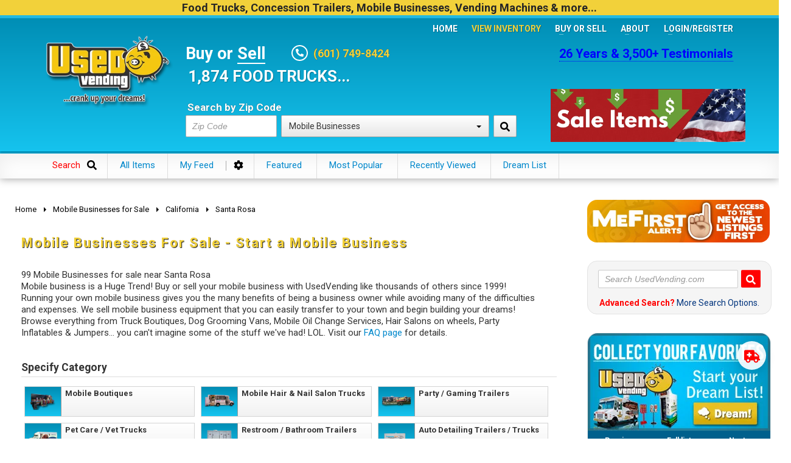

--- FILE ---
content_type: text/html; charset=utf-8
request_url: https://www.usedvending.com/mobile-business-trucks-mobile-business-trailers/california/santa-rosa/
body_size: 59147
content:
<!DOCTYPE html>
<html lang="en" class="nsc  btdoc">
<head>

<script>
var _JSLV='1124-1', _FCAUTM=6, UVC={"c20":[20,0,0,"Food Trucks","\/used-mobile-food-trucks\/",[89,38,39,40,41,42,43,44,45,87,185]],"c89":[89,20,20,"All-Purpose Food Trucks","\/used-mobile-food-trucks\/all-purpose-food-truck\/",[]],"c38":[38,20,20,"Ice Cream Trucks","\/used-mobile-food-trucks\/ice-cream-truck\/",[]],"c39":[39,20,20,"Barbecue Food Trucks","\/used-mobile-food-trucks\/barbecue-bbq-food-truck\/",[]],"c40":[40,20,20,"Pizza Food Trucks","\/used-mobile-food-trucks\/pizza-food-truck\/",[]],"c41":[41,20,20,"Catering Food Trucks","\/used-mobile-food-trucks\/catering-food-truck\/",[]],"c42":[42,20,20,"Snowball Trucks","\/used-mobile-food-trucks\/snowball-truck\/",[]],"c43":[43,20,20,"Taco Food Trucks","\/used-mobile-food-trucks\/taco-food-truck\/",[]],"c44":[44,20,20,"Coffee &amp; Beverage Trucks","\/used-mobile-food-trucks\/coffee-beverage-truck\/",[]],"c45":[45,20,20,"Bakery Food Trucks","\/used-mobile-food-trucks\/bakery-truck\/",[]],"c87":[87,20,20,"Lunch Serving Food Trucks","\/used-mobile-food-trucks\/lunch-serving-truck\/",[]],"c185":[185,20,20,"Repos - Repossessed Food Trucks","\/used-mobile-food-trucks\/repossessed-food-trucks\/",[]],"c12":[12,0,0,"Concession Food Trailers","\/used-food-concession-trailers\/",[90,124,51,37,47,49,50,34,33,46,48]],"c90":[90,12,12,"Kitchen Food Trailers","\/used-food-concession-trailers\/kitchen-food-trailers\/",[]],"c124":[124,12,12,"Concession Trailers","\/used-food-concession-trailers\/concession-trailers\/",[]],"c51":[51,12,12,"Bakery Trailers","\/used-food-concession-trailers\/bakery-trailer\/",[]],"c37":[37,12,12,"Barbecue Food Trailers","\/used-food-concession-trailers\/barbecue-bbq-food-trailer\/",[]],"c47":[47,12,12,"Catering Trailers","\/used-food-concession-trailers\/catering-food-trailer\/",[]],"c49":[49,12,12,"Corn Roasting Trailers","\/used-food-concession-trailers\/corn-roasting-trailer\/",[]],"c50":[50,12,12,"Beverage and Coffee Trailers","\/used-food-concession-trailers\/coffee-trailer\/",[]],"c34":[34,12,12,"Ice Cream Trailers","\/used-food-concession-trailers\/ice-cream-trailer\/",[]],"c33":[33,12,12,"Open BBQ Smoker Trailers","\/used-food-concession-trailers\/used-bbq-smoker-trailers\/",[]],"c46":[46,12,12,"Pizza Trailers","\/used-food-concession-trailers\/pizza-trailer\/",[]],"c48":[48,12,12,"Snowball Trailers","\/used-food-concession-trailers\/snowball-trailer\/",[]],"c25":[25,0,0,"Mobile Businesses","\/mobile-business-trucks-mobile-business-trailers\/",[94,93,95,96,178,180,181,186,183,179,182,184,115]],"c94":[94,25,25,"Mobile Boutiques","\/mobile-business-trucks-mobile-business-trailers\/mobile-boutique-truck\/",[]],"c93":[93,25,25,"Mobile Hair &amp; Nail Salon Trucks","\/mobile-business-trucks-mobile-business-trailers\/mobile-hair-nail-salon-truck\/",[]],"c95":[95,25,25,"Party \/ Gaming Trailers","\/mobile-business-trucks-mobile-business-trailers\/party-gaming-trailer\/",[]],"c96":[96,25,25,"Pet Care \/ Vet Trucks","\/mobile-business-trucks-mobile-business-trailers\/pet-care-dog-grooming-veterinary-trucks\/",[]],"c178":[178,25,25,"Restroom \/ Bathroom Trailers","\/mobile-business-trucks-mobile-business-trailers\/restroom-bathroom-trailers\/",[]],"c180":[180,25,25,"Auto Detailing Trailers \/ Trucks","\/mobile-business-trucks-mobile-business-trailers\/auto-detailing-trailers-trucks\/",[]],"c181":[181,25,25,"Cleaning Vans","\/mobile-business-trucks-mobile-business-trailers\/cleaning-vans\/",[]],"c186":[186,25,25,"Mobile Billboard Trucks","\/mobile-business-trucks-mobile-business-trailers\/mobile-billboard-trucks-for-sale\/",[]],"c183":[183,25,25,"Mobile Clinics","\/mobile-business-trucks-mobile-business-trailers\/mobile-clinics\/",[]],"c179":[179,25,25,"Office Trailers","\/mobile-business-trucks-mobile-business-trailers\/office-trailers\/",[]],"c182":[182,25,25,"Stage Trailers","\/mobile-business-trucks-mobile-business-trailers\/stage-trailers\/",[]],"c184":[184,25,25,"Tiny Homes","\/mobile-business-trucks-mobile-business-trailers\/tiny-homes-for-sale\/",[]],"c115":[115,25,25,"Other Mobile Businesses","\/mobile-business-trucks-mobile-business-trailers\/other-mobile-businesses\/",[]],"c22":[22,0,0,"Vending Machines","\/used-vending-machines\/",[121,16,30,97,9]],"c121":[121,22,22,"Bagged Ice Vending Machines","\/used-vending-machines\/bagged-ice-vending-machines\/",[187,188,189,191,190]],"c187":[187,121,22,"Kooler Ice\u00ae Machines","\/used-vending-machines\/bagged-ice-vending-machines\/kooler-ice-vending-machines\/",[]],"c188":[188,121,22,"Everest Ice\u2122 Machines","\/used-vending-machines\/bagged-ice-vending-machines\/everest-ice-vending-machines\/",[]],"c189":[189,121,22,"Just Ice Vending Machines","\/used-vending-machines\/bagged-ice-vending-machines\/just-ice-vending-machines\/",[]],"c191":[191,121,22,"Twice the Ice Vending Machines","\/used-vending-machines\/bagged-ice-vending-machines\/twice-the-ice-vending-machines\/",[]],"c190":[190,121,22,"Other Ice Vending Machines","\/used-vending-machines\/bagged-ice-vending-machines\/other-brands\/",[]],"c16":[16,22,22,"Combo Vending Machines","\/used-vending-machines\/snack-soda-combo-vending-machines\/",[72,112,73,74,75,76,103]],"c72":[72,16,22,"AMS Combo Vending Machines","\/used-vending-machines\/snack-soda-combo-vending-machines\/ams-combo-vending-machines\/",[]],"c112":[112,16,22,"Antares Office Deli Vending Combos","\/used-vending-machines\/snack-soda-combo-vending-machines\/antares-office-deli-vending-combos\/",[]],"c73":[73,16,22,"Automatic Products Combo Machines","\/used-vending-machines\/snack-soda-combo-vending-machines\/automatic-products-combo-vending-machines\/",[]],"c74":[74,16,22,"Crane National Combo Machines","\/used-vending-machines\/snack-soda-combo-vending-machines\/crane-national-combo-vending-machines\/",[]],"c75":[75,16,22,"USI \/ WIttern Combo Machines","\/used-vending-machines\/snack-soda-combo-vending-machines\/usi-wittern-combo-machines\/",[]],"c76":[76,16,22,"Seaga Vending Combos","\/used-vending-machines\/snack-soda-combo-vending-machines\/seaga-combo-vending-machines\/",[]],"c103":[103,16,22,"Other Vending Combos","\/used-vending-machines\/snack-soda-combo-vending-machines\/other-combos\/",[]],"c30":[30,22,22,"Healthy Vending Machines","\/used-vending-machines\/healthy-snack-soda-combo-vending-machines\/",[63,64,65,66,67,104]],"c63":[63,30,22,"Healthy You Vending Combos","\/used-vending-machines\/healthy-snack-soda-combo-vending-machines\/healthy-you-combo-vending-machines\/",[]],"c64":[64,30,22,"Natural Vending Combos","\/used-vending-machines\/healthy-snack-soda-combo-vending-machines\/natural-combo-vending-machines\/",[]],"c65":[65,30,22,"Healthier 4 U Combo Machines","\/used-vending-machines\/healthy-snack-soda-combo-vending-machines\/healthier-4-u-combo-vending-machines\/",[]],"c66":[66,30,22,"Grow Healthy Combo Machines","\/used-vending-machines\/healthy-snack-soda-combo-vending-machines\/grow-healthy-combo-vending-machines\/",[]],"c67":[67,30,22,"Fresh Vending Combo Machines","\/used-vending-machines\/healthy-snack-soda-combo-vending-machines\/fresh-vending-combo-machines\/",[]],"c104":[104,30,22,"Other Healthy Vending Machines","\/used-vending-machines\/healthy-snack-soda-combo-vending-machines\/other-healthy-vending\/",[]],"c97":[97,22,22,"Snack Vending Machines","\/used-vending-machines\/snack-vending-machines\/",[101,102,100,99,98,105,113]],"c101":[101,97,22,"AMS Snack Machines","\/used-vending-machines\/snack-vending-machines\/ams-snack-machines\/",[]],"c102":[102,97,22,"Automatic Products Snack Machines","\/used-vending-machines\/snack-vending-machines\/automatic-products-snack-machines\/",[]],"c100":[100,97,22,"Crane National Snack Machines","\/used-vending-machines\/snack-vending-machines\/crane-national-snack-machines\/",[]],"c99":[99,97,22,"Seaga Snack Machines","\/used-vending-machines\/snack-vending-machines\/seaga-snack-machines\/",[]],"c98":[98,97,22,"USI Snack Machines","\/used-vending-machines\/snack-vending-machines\/usi-snack-vending-machines\/",[]],"c105":[105,97,22,"Other Snack Vending Machines","\/used-vending-machines\/snack-vending-machines\/other-snack-machines\/",[]],"c113":[113,97,22,"Refurbished Snack Machines","\/used-vending-machines\/snack-vending-machines\/refurbished-snack-machines\/",[]],"c9":[9,22,22,"Soda Vending Machines","\/used-vending-machines\/soda-vending-machines\/",[83,82,80,79,78,81,85,116,106]],"c83":[83,9,22,"Crane National Soda Machines","\/used-vending-machines\/soda-vending-machines\/crane-national-soda-machines\/",[]],"c82":[82,9,22,"Dixie Narco Soda Machines","\/used-vending-machines\/soda-vending-machines\/dixie-narco-soda-machines\/",[]],"c80":[80,9,22,"Royal Soda Machines","\/used-vending-machines\/soda-vending-machines\/royal-soda-machines\/",[]],"c79":[79,9,22,"Seaga Soda Machines","\/used-vending-machines\/soda-vending-machines\/seaga-soda-machines\/",[]],"c78":[78,9,22,"USI Soda Machines","\/used-vending-machines\/soda-vending-machines\/usi-soda-machines\/",[]],"c81":[81,9,22,"Vendo Soda Machines","\/used-vending-machines\/soda-vending-machines\/vendo-soda-machines\/",[]],"c85":[85,9,22,"Refurbished Soda Vending Machines","\/used-vending-machines\/soda-vending-machines\/refurbished-soda-vending-machines\/",[]],"c116":[116,9,22,"Cashless Coolers","\/used-vending-machines\/soda-vending-machines\/wallmount-cashless-cooler-drink-machines\/",[]],"c106":[106,9,22,"Other Soda Vending Machines","\/used-vending-machines\/soda-vending-machines\/other-soda-machines\/",[]],"c170":[170,0,0,"Step Vans &amp; Buses","\/buses-step-vans\/",[32,171,176,172,173,174,175,177]],"c32":[32,170,170,"Stepvans","\/buses-step-vans\/step-van\/",[]],"c171":[171,170,170,"Coach Buses","\/buses-step-vans\/coach-buses\/",[]],"c176":[176,170,170,"Skoolies","\/buses-step-vans\/skoolies-for-sale\/",[]],"c172":[172,170,170,"School Buses","\/buses-step-vans\/school-bus\/",[]],"c173":[173,170,170,"Party Buses","\/buses-step-vans\/limo-party-bus\/",[]],"c174":[174,170,170,"Shuttle Buses","\/buses-step-vans\/shuttle-bus\/",[]],"c175":[175,170,170,"Trams &amp; Trolleys","\/buses-step-vans\/trolleys-trams\/",[]],"c177":[177,170,170,"Motorhomes","\/buses-step-vans\/motorhome-rvs-for-sale\/",[]]}, UVCNT={'truck' : '1,874', 'trailer' : '3,876', 'vending' : '3,555', 'mobile' : '633', 'semi' : '1,184' };
</script>


	

<meta http-equiv="X-UA-Compatible" content="IE=edge" />
<meta http-equiv="Content-Type" content="text/html; charset=utf-8" />

<meta name="viewport" content="width=device-width, initial-scale=1">
<meta name="mobile-web-app-capable" content="yes" />
<meta name="apple-mobile-web-app-status-bar-style" content="black-translucent" />
<link rel="icon" href="/favicon14.xico" type="image/x-icon" />
<meta content="unsafe-url" name="referrer" />
<meta name="theme-color" content="#1ACCF9" />
<meta name="format-detection" content="telephone=no" />

<title>Mobile Businesses for Sale - Buy or Start a Mobile Business</title><meta name="description" content="Mobile businesses for sale - buy or sell your mobile biz and equipment. Low cost start for your business." /><meta name="classification" content="Mobile Businesses for Sale">
<meta name="resource-type" content="Mobile Businesses">
<link rel="canonical" href="https://www.usedvending.com/mobile-business-trucks-mobile-business-trailers/california/santa-rosa/" />


<link type="text/css" href="/css/uv.ui.css?2612-02" rel="stylesheet" />
<link rel="preload" href="/css/bootstrap.min.css?2612-02" as="style" onload="this.onload=null;this.rel='stylesheet'" />
<link rel="preload" href="/css/uv.ui.defer.css?2612-02" as="style" onload="this.onload=null;this.rel='stylesheet'" />

<script type="text/javascript" src="/js/jquery.js?1124-1"></script>

<script type="text/javascript" src="/js/uv.ui.js?2612-02"></script>
<script type="text/javascript" src="/js/uv.ui.async.js?2612-02"></script>







<script>
var _FCAUL_ON = !0;
var _FCAUL = !0;
</script>


</head>

<body class="nsc">

<div class="page">
	


	<div class="ext-header-nxc">
		<h2 class="hd-we">Food&nbsp;Trucks, Concession&nbsp;Trailers, Mobile&nbsp;Businesses, Vending&nbsp;Machines &amp;&nbsp;more...</h2>
	</div>
	<div id="header" class="uv-blue gradient hold_">
		<div class="container clearfix">
			<div class="nxa">
				<a class="hd-logo _tk" data-tk="ai_logo" href="https://www.usedvending.com/">
					<img src="/assets/webp/UsedVending-food-truck-logo_2643f118.webp" alt="UsedVending" />
				</a>
			</div>
			
			<div class="nxb">
				
				<div class="hd-ref">
					<div class="hd-references"><a href="/references.php">26 Years &amp; 3,500+ Testimonials</a></div>
				</div>
				<div class="hd-bns transition">
					<a href="/sale/"><img src="/assets/webp/Sale_Items_ae664fdd.webp" alt="Food Trucks on Sale" /></a>
				</div>
				<div class="hd-buy">
					<h2 class="buy-or-sell">Buy or <a href="/sell-a-food-truck-trailer.htm">Sell</a></h2>
					<div class="hd-contact">
						<span class="hdi"><span class="phone-icon"><svg viewBox="0 0 512 512" preserveAspectRatio="xMidYMid meet" focusable="false" class="svg svg-sm fill-white"><g class="svg-g"><path d="M497.39 361.8l-112-48a24 24 0 0 0-28 6.9l-49.6 60.6A370.66 370.66 0 0 1 130.6 204.11l60.6-49.6a23.94 23.94 0 0 0 6.9-28l-48-112A24.16 24.16 0 0 0 122.6.61l-104 24A24 24 0 0 0 0 48c0 256.5 207.9 464 464 464a24 24 0 0 0 23.4-18.6l24-104a24.29 24.29 0 0 0-14.01-27.6z"/></g></svg></span> <span class="phone-number"><strong x-ms-format-detection="none">(601) 749-8424</strong></span></span>					</div>
					
					
					<div id="hd-slider">
						<div id="hd-slick" style="opacity:0">
														<div><h3>1,874 FOOD TRUCKS...</h3></div>
							<div><h3>3,876 CONCESSION TRAILERS...</h3></div>
							<div><h3>633 OTHER MOBILE BIZ...</h3></div>
														<div><h3>3,555 VENDING MACHINES...</h3></div>
						</div>
					</div>
					
					<div class="hd-form clearfix">
						<form id="HeaderSearchForm" method="get" action="/search.php" onsubmit="return false">
							<strong>Search by Zip Code</strong>
							<input type="text" name="geo_code" id="geo_code1" value="" placeholder="Zip Code" /><div class="select long">
							<div class="dropdown " id="header-category-ddl">
<input type="hidden" name="category_id" id="category" value="25" />	 <a class="btn dropdown-toggle " data-toggle="dropdown">
	 	<span class="caret"></span>Mobile Businesses	 </a>
	<ul class="dropdown-menu category-menu" role="menu" data-ref="category">
				<li><a class="def" data-ttl="All Categories">All Categories</a></li>
				<li ><a data-id="20">Food Trucks</a></li>
<li class="pad1 child_of_20"><a data-id="89">All-Purpose Food Trucks</a></li>
<li class="pad1 child_of_20"><a data-id="38">Ice Cream Trucks</a></li>
<li class="pad1 child_of_20"><a data-id="39">Barbecue Food Trucks</a></li>
<li class="pad1 child_of_20"><a data-id="40">Pizza Food Trucks</a></li>
<li class="pad1 child_of_20"><a data-id="41">Catering Food Trucks</a></li>
<li class="pad1 child_of_20"><a data-id="42">Snowball Trucks</a></li>
<li class="pad1 child_of_20"><a data-id="43">Taco Food Trucks</a></li>
<li class="pad1 child_of_20"><a data-id="44">Coffee &amp; Beverage Trucks</a></li>
<li class="pad1 child_of_20"><a data-id="45">Bakery Food Trucks</a></li>
<li class="pad1 child_of_20"><a data-id="87">Lunch Serving Food Trucks</a></li>
<li class="pad1 child_of_20"><a data-id="185">Repos - Repossessed Food Trucks</a></li>
<li ><a data-id="12">Concession Food Trailers</a></li>
<li class="pad1 child_of_12"><a data-id="90">Kitchen Food Trailers</a></li>
<li class="pad1 child_of_12"><a data-id="124">Concession Trailers</a></li>
<li class="pad1 child_of_12"><a data-id="51">Bakery Trailers</a></li>
<li class="pad1 child_of_12"><a data-id="37">Barbecue Food Trailers</a></li>
<li class="pad1 child_of_12"><a data-id="47">Catering Trailers</a></li>
<li class="pad1 child_of_12"><a data-id="49">Corn Roasting Trailers</a></li>
<li class="pad1 child_of_12"><a data-id="50">Beverage and Coffee Trailers</a></li>
<li class="pad1 child_of_12"><a data-id="34">Ice Cream Trailers</a></li>
<li class="pad1 child_of_12"><a data-id="33">Open BBQ Smoker Trailers</a></li>
<li class="pad1 child_of_12"><a data-id="46">Pizza Trailers</a></li>
<li class="pad1 child_of_12"><a data-id="48">Snowball Trailers</a></li>
<li class="active"><a data-id="25">Mobile Businesses</a></li>
<li class="pad1 child_of_25"><a data-id="94">Mobile Boutiques</a></li>
<li class="pad1 child_of_25"><a data-id="93">Mobile Hair &amp; Nail Salon Trucks</a></li>
<li class="pad1 child_of_25"><a data-id="95">Party / Gaming Trailers</a></li>
<li class="pad1 child_of_25"><a data-id="96">Pet Care / Vet Trucks</a></li>
<li class="pad1 child_of_25"><a data-id="178">Restroom / Bathroom Trailers</a></li>
<li class="pad1 child_of_25"><a data-id="180">Auto Detailing Trailers / Trucks</a></li>
<li class="pad1 child_of_25"><a data-id="181">Cleaning Vans</a></li>
<li class="pad1 child_of_25"><a data-id="186">Mobile Billboard Trucks</a></li>
<li class="pad1 child_of_25"><a data-id="183">Mobile Clinics</a></li>
<li class="pad1 child_of_25"><a data-id="179">Office Trailers</a></li>
<li class="pad1 child_of_25"><a data-id="182">Stage Trailers</a></li>
<li class="pad1 child_of_25"><a data-id="184">Tiny Homes</a></li>
<li class="pad1 child_of_25"><a data-id="115">Other Mobile Businesses</a></li>
<li ><a data-id="22">Vending Machines</a></li>
<li class="pad1 child_of_22"><a data-id="121">Bagged Ice Vending Machines</a></li>
<li class="pad2 child_of_22"><a data-id="187">Kooler Ice® Machines</a></li>
<li class="pad2 child_of_22"><a data-id="188">Everest Ice™ Machines</a></li>
<li class="pad2 child_of_22"><a data-id="189">Just Ice Vending Machines</a></li>
<li class="pad2 child_of_22"><a data-id="191">Twice the Ice Vending Machines</a></li>
<li class="pad2 child_of_22"><a data-id="190">Other Ice Vending Machines</a></li>
<li class="pad1 child_of_22"><a data-id="16">Combo Vending Machines</a></li>
<li class="pad2 child_of_22"><a data-id="72">AMS Combo Vending Machines</a></li>
<li class="pad2 child_of_22"><a data-id="112">Antares Office Deli Vending Combos</a></li>
<li class="pad2 child_of_22"><a data-id="73">Automatic Products Combo Machines</a></li>
<li class="pad2 child_of_22"><a data-id="74">Crane National Combo Machines</a></li>
<li class="pad2 child_of_22"><a data-id="75">USI / WIttern Combo Machines</a></li>
<li class="pad2 child_of_22"><a data-id="76">Seaga Vending Combos</a></li>
<li class="pad2 child_of_22"><a data-id="103">Other Vending Combos</a></li>
<li class="pad1 child_of_22"><a data-id="30">Healthy Vending Machines</a></li>
<li class="pad2 child_of_22"><a data-id="63">Healthy You Vending Combos</a></li>
<li class="pad2 child_of_22"><a data-id="64">Natural Vending Combos</a></li>
<li class="pad2 child_of_22"><a data-id="65">Healthier 4 U Combo Machines</a></li>
<li class="pad2 child_of_22"><a data-id="66">Grow Healthy Combo Machines</a></li>
<li class="pad2 child_of_22"><a data-id="67">Fresh Vending Combo Machines</a></li>
<li class="pad2 child_of_22"><a data-id="104">Other Healthy Vending Machines</a></li>
<li class="pad1 child_of_22"><a data-id="97">Snack Vending Machines</a></li>
<li class="pad2 child_of_22"><a data-id="101">AMS Snack Machines</a></li>
<li class="pad2 child_of_22"><a data-id="102">Automatic Products Snack Machines</a></li>
<li class="pad2 child_of_22"><a data-id="100">Crane National Snack Machines</a></li>
<li class="pad2 child_of_22"><a data-id="99">Seaga Snack Machines</a></li>
<li class="pad2 child_of_22"><a data-id="98">USI Snack Machines</a></li>
<li class="pad2 child_of_22"><a data-id="105">Other Snack Vending Machines</a></li>
<li class="pad2 child_of_22"><a data-id="113">Refurbished Snack Machines</a></li>
<li class="pad1 child_of_22"><a data-id="9">Soda Vending Machines</a></li>
<li class="pad2 child_of_22"><a data-id="83">Crane National Soda Machines</a></li>
<li class="pad2 child_of_22"><a data-id="82">Dixie Narco Soda Machines</a></li>
<li class="pad2 child_of_22"><a data-id="80">Royal Soda Machines</a></li>
<li class="pad2 child_of_22"><a data-id="79">Seaga Soda Machines</a></li>
<li class="pad2 child_of_22"><a data-id="78">USI Soda Machines</a></li>
<li class="pad2 child_of_22"><a data-id="81">Vendo Soda Machines</a></li>
<li class="pad2 child_of_22"><a data-id="85">Refurbished Soda Vending Machines</a></li>
<li class="pad2 child_of_22"><a data-id="116">Cashless Coolers</a></li>
<li class="pad2 child_of_22"><a data-id="106">Other Soda Vending Machines</a></li>
<li ><a data-id="170">Step Vans &amp; Buses</a></li>
<li class="pad1 child_of_170"><a data-id="32">Stepvans</a></li>
<li class="pad1 child_of_170"><a data-id="171">Coach Buses</a></li>
<li class="pad1 child_of_170"><a data-id="176">Skoolies</a></li>
<li class="pad1 child_of_170"><a data-id="172">School Buses</a></li>
<li class="pad1 child_of_170"><a data-id="173">Party Buses</a></li>
<li class="pad1 child_of_170"><a data-id="174">Shuttle Buses</a></li>
<li class="pad1 child_of_170"><a data-id="175">Trams &amp; Trolleys</a></li>
<li class="pad1 child_of_170"><a data-id="177">Motorhomes</a></li>
	</ul>
</div>
							</div><button class="btn btn-search _tk" data-tk="hd_search" aria-label="Search by Zip Code"><svg viewBox="0 0 512 512" preserveAspectRatio="xMidYMid meet" focusable="false" class="svg"><g class="svg-g"><path d="M505 442.7L405.3 343c-4.5-4.5-10.6-7-17-7H372c27.6-35.3 44-79.7 44-128C416 93.1 322.9 0 208 0S0 93.1 0 208s93.1 208 208 208c48.3 0 92.7-16.4 128-44v16.3c0 6.4 2.5 12.5 7 17l99.7 99.7c9.4 9.4 24.6 9.4 33.9 0l28.3-28.3c9.4-9.4 9.4-24.6.1-34zM208 336c-70.7 0-128-57.2-128-128 0-70.7 57.2-128 128-128 70.7 0 128 57.2 128 128 0 70.7-57.2 128-128 128z"/></g></svg></button>
						</form>
					</div>
				</div>
				
				<div id="zn-res-menuwrapper">
					<a class="zn-res-trigger zn-header-icon"></a>
				</div>
				
				<div class="hd-nav-plus">
					<div class="main-nav" id="header_nav">
	<ul class="main-menu">
		<li><a href="/">Home</a></li>
		<li class="menu-item-has-children active">
			<a>View Inventory</a>
			<ul class="sub-menu clearfix">
									<li class="menu-item-has-children">
						<a href="/used-mobile-food-trucks/">Food Trucks</a>
						<ul class="sub-menu clearfix">
														<li><a href="/used-mobile-food-trucks/all-purpose-food-truck/">All-Purpose Food Trucks</a></li>
																<li><a href="/used-mobile-food-trucks/ice-cream-truck/">Ice Cream Trucks</a></li>
																<li><a href="/used-mobile-food-trucks/barbecue-bbq-food-truck/">Barbecue Food Trucks</a></li>
																<li><a href="/used-mobile-food-trucks/pizza-food-truck/">Pizza Food Trucks</a></li>
																<li><a href="/used-mobile-food-trucks/catering-food-truck/">Catering Food Trucks</a></li>
																<li><a href="/used-mobile-food-trucks/snowball-truck/">Snowball Trucks</a></li>
																<li><a href="/used-mobile-food-trucks/taco-food-truck/">Taco Food Trucks</a></li>
																<li><a href="/used-mobile-food-trucks/coffee-beverage-truck/">Coffee &amp; Beverage Trucks</a></li>
																<li><a href="/used-mobile-food-trucks/bakery-truck/">Bakery Food Trucks</a></li>
																<li><a href="/used-mobile-food-trucks/lunch-serving-truck/">Lunch Serving Food Trucks</a></li>
														</ul>
					</li>
										<li class="menu-item-has-children">
						<a href="/used-food-concession-trailers/">Concession Food Trailers</a>
						<ul class="sub-menu clearfix">
														<li><a href="/used-food-concession-trailers/kitchen-food-trailers/">Kitchen Food Trailers</a></li>
																<li><a href="/used-food-concession-trailers/concession-trailers/">Concession Trailers</a></li>
																<li><a href="/used-food-concession-trailers/bakery-trailer/">Bakery Trailers</a></li>
																<li><a href="/used-food-concession-trailers/barbecue-bbq-food-trailer/">Barbecue Food Trailers</a></li>
																<li><a href="/used-food-concession-trailers/catering-food-trailer/">Catering Trailers</a></li>
																<li><a href="/used-food-concession-trailers/corn-roasting-trailer/">Corn Roasting Trailers</a></li>
																<li><a href="/used-food-concession-trailers/coffee-trailer/">Beverage and Coffee Trailers</a></li>
																<li><a href="/used-food-concession-trailers/ice-cream-trailer/">Ice Cream Trailers</a></li>
																<li><a href="/used-food-concession-trailers/used-bbq-smoker-trailers/">Open BBQ Smoker Trailers</a></li>
																<li><a href="/used-food-concession-trailers/pizza-trailer/">Pizza Trailers</a></li>
																<li><a href="/used-food-concession-trailers/snowball-trailer/">Snowball Trailers</a></li>
														</ul>
					</li>
										<li class="menu-item-has-children">
						<a href="/mobile-business-trucks-mobile-business-trailers/">Mobile Businesses</a>
						<ul class="sub-menu clearfix">
														<li><a href="/mobile-business-trucks-mobile-business-trailers/mobile-boutique-truck/">Mobile Boutiques</a></li>
																<li><a href="/mobile-business-trucks-mobile-business-trailers/mobile-hair-nail-salon-truck/">Mobile Hair &amp; Nail Salon Trucks</a></li>
																<li><a href="/mobile-business-trucks-mobile-business-trailers/party-gaming-trailer/">Party / Gaming Trailers</a></li>
																<li><a href="/mobile-business-trucks-mobile-business-trailers/pet-care-dog-grooming-veterinary-trucks/">Pet Care / Vet Trucks</a></li>
																<li><a href="/mobile-business-trucks-mobile-business-trailers/restroom-bathroom-trailers/">Restroom / Bathroom Trailers</a></li>
																<li><a href="/mobile-business-trucks-mobile-business-trailers/auto-detailing-trailers-trucks/">Auto Detailing Trailers / Trucks</a></li>
																<li><a href="/mobile-business-trucks-mobile-business-trailers/cleaning-vans/">Cleaning Vans</a></li>
																<li><a href="/mobile-business-trucks-mobile-business-trailers/mobile-billboard-trucks-for-sale/">Mobile Billboard Trucks</a></li>
																<li><a href="/mobile-business-trucks-mobile-business-trailers/mobile-clinics/">Mobile Clinics</a></li>
																<li><a href="/mobile-business-trucks-mobile-business-trailers/office-trailers/">Office Trailers</a></li>
																<li><a href="/mobile-business-trucks-mobile-business-trailers/stage-trailers/">Stage Trailers</a></li>
																<li><a href="/mobile-business-trucks-mobile-business-trailers/tiny-homes-for-sale/">Tiny Homes</a></li>
																<li><a href="/mobile-business-trucks-mobile-business-trailers/other-mobile-businesses/">Other Mobile Businesses</a></li>
														</ul>
					</li>
										<li class="menu-item-has-children">
						<a href="/used-vending-machines/">Vending Machines</a>
						<ul class="sub-menu clearfix">
														<li class="menu-item-has-children">
									<a href="/used-vending-machines/bagged-ice-vending-machines/">Bagged Ice Vending Machines</a>
									<ul class="sub-menu clearfix">
																			<li><a href="/used-vending-machines/bagged-ice-vending-machines/kooler-ice-vending-machines/">Kooler Ice® Machines</a></li>
																				<li><a href="/used-vending-machines/bagged-ice-vending-machines/everest-ice-vending-machines/">Everest Ice™ Machines</a></li>
																				<li><a href="/used-vending-machines/bagged-ice-vending-machines/just-ice-vending-machines/">Just Ice Vending Machines</a></li>
																				<li><a href="/used-vending-machines/bagged-ice-vending-machines/twice-the-ice-vending-machines/">Twice the Ice Vending Machines</a></li>
																				<li><a href="/used-vending-machines/bagged-ice-vending-machines/other-brands/">Other Ice Vending Machines</a></li>
																			</ul>
								</li>
																<li class="menu-item-has-children">
									<a href="/used-vending-machines/snack-soda-combo-vending-machines/">Combo Vending Machines</a>
									<ul class="sub-menu clearfix">
																			<li><a href="/used-vending-machines/snack-soda-combo-vending-machines/ams-combo-vending-machines/">AMS Combo Vending Machines</a></li>
																				<li><a href="/used-vending-machines/snack-soda-combo-vending-machines/antares-office-deli-vending-combos/">Antares Office Deli Vending Combos</a></li>
																				<li><a href="/used-vending-machines/snack-soda-combo-vending-machines/automatic-products-combo-vending-machines/">Automatic Products Combo Machines</a></li>
																				<li><a href="/used-vending-machines/snack-soda-combo-vending-machines/crane-national-combo-vending-machines/">Crane National Combo Machines</a></li>
																				<li><a href="/used-vending-machines/snack-soda-combo-vending-machines/usi-wittern-combo-machines/">USI / WIttern Combo Machines</a></li>
																				<li><a href="/used-vending-machines/snack-soda-combo-vending-machines/seaga-combo-vending-machines/">Seaga Vending Combos</a></li>
																				<li><a href="/used-vending-machines/snack-soda-combo-vending-machines/other-combos/">Other Vending Combos</a></li>
																			</ul>
								</li>
																<li class="menu-item-has-children">
									<a href="/used-vending-machines/healthy-snack-soda-combo-vending-machines/">Healthy Vending Machines</a>
									<ul class="sub-menu clearfix">
																			<li><a href="/used-vending-machines/healthy-snack-soda-combo-vending-machines/healthy-you-combo-vending-machines/">Healthy You Vending Combos</a></li>
																				<li><a href="/used-vending-machines/healthy-snack-soda-combo-vending-machines/natural-combo-vending-machines/">Natural Vending Combos</a></li>
																				<li><a href="/used-vending-machines/healthy-snack-soda-combo-vending-machines/healthier-4-u-combo-vending-machines/">Healthier 4 U Combo Machines</a></li>
																				<li><a href="/used-vending-machines/healthy-snack-soda-combo-vending-machines/grow-healthy-combo-vending-machines/">Grow Healthy Combo Machines</a></li>
																				<li><a href="/used-vending-machines/healthy-snack-soda-combo-vending-machines/fresh-vending-combo-machines/">Fresh Vending Combo Machines</a></li>
																				<li><a href="/used-vending-machines/healthy-snack-soda-combo-vending-machines/other-healthy-vending/">Other Healthy Vending Machines</a></li>
																			</ul>
								</li>
																<li class="menu-item-has-children">
									<a href="/used-vending-machines/snack-vending-machines/">Snack Vending Machines</a>
									<ul class="sub-menu clearfix">
																			<li><a href="/used-vending-machines/snack-vending-machines/ams-snack-machines/">AMS Snack Machines</a></li>
																				<li><a href="/used-vending-machines/snack-vending-machines/automatic-products-snack-machines/">Automatic Products Snack Machines</a></li>
																				<li><a href="/used-vending-machines/snack-vending-machines/crane-national-snack-machines/">Crane National Snack Machines</a></li>
																				<li><a href="/used-vending-machines/snack-vending-machines/seaga-snack-machines/">Seaga Snack Machines</a></li>
																				<li><a href="/used-vending-machines/snack-vending-machines/usi-snack-vending-machines/">USI Snack Machines</a></li>
																				<li><a href="/used-vending-machines/snack-vending-machines/other-snack-machines/">Other Snack Vending Machines</a></li>
																				<li><a href="/used-vending-machines/snack-vending-machines/refurbished-snack-machines/">Refurbished Snack Machines</a></li>
																			</ul>
								</li>
																<li class="menu-item-has-children">
									<a href="/used-vending-machines/soda-vending-machines/">Soda Vending Machines</a>
									<ul class="sub-menu clearfix">
																			<li><a href="/used-vending-machines/soda-vending-machines/crane-national-soda-machines/">Crane National Soda Machines</a></li>
																				<li><a href="/used-vending-machines/soda-vending-machines/dixie-narco-soda-machines/">Dixie Narco Soda Machines</a></li>
																				<li><a href="/used-vending-machines/soda-vending-machines/royal-soda-machines/">Royal Soda Machines</a></li>
																				<li><a href="/used-vending-machines/soda-vending-machines/seaga-soda-machines/">Seaga Soda Machines</a></li>
																				<li><a href="/used-vending-machines/soda-vending-machines/usi-soda-machines/">USI Soda Machines</a></li>
																				<li><a href="/used-vending-machines/soda-vending-machines/vendo-soda-machines/">Vendo Soda Machines</a></li>
																				<li><a href="/used-vending-machines/soda-vending-machines/refurbished-soda-vending-machines/">Refurbished Soda Vending Machines</a></li>
																				<li><a href="/used-vending-machines/soda-vending-machines/wallmount-cashless-cooler-drink-machines/">Cashless Coolers</a></li>
																				<li><a href="/used-vending-machines/soda-vending-machines/other-soda-machines/">Other Soda Vending Machines</a></li>
																			</ul>
								</li>
														</ul>
					</li>
										<li class="menu-item-has-children">
						<a href="/buses-step-vans/">Step Vans &amp; Buses</a>
						<ul class="sub-menu clearfix">
														<li><a href="/buses-step-vans/step-van/">Stepvans</a></li>
																<li><a href="/buses-step-vans/coach-buses/">Coach Buses</a></li>
																<li><a href="/buses-step-vans/skoolies-for-sale/">Skoolies</a></li>
																<li><a href="/buses-step-vans/school-bus/">School Buses</a></li>
																<li><a href="/buses-step-vans/limo-party-bus/">Party Buses</a></li>
																<li><a href="/buses-step-vans/shuttle-bus/">Shuttle Buses</a></li>
																<li><a href="/buses-step-vans/trolleys-trams/">Trams &amp; Trolleys</a></li>
																<li><a href="/buses-step-vans/motorhome-rvs-for-sale/">Motorhomes</a></li>
														</ul>
					</li>
									
				
				<li><a href="/used-equipment-for-sale-catalog.php">Equipment Categories</a></li>
			</ul>
		</li>
		<li class="menu-item-has-children">
			<a>Buy or Sell</a>
			<ul class="sub-menu clearfix">
				
				<li><a href="/references.php">3500+ Testimonials</a></li>
				<li class="menu-item-has-children">
					<a>For Buyers</a>
					<ul class="sub-menu clearfix">
						<li><a href="/orderinginfo/">Buyer Info</a></li>
						<li><a href="/buyer-faq.htm">Buyer FAQs</a></li>
						<li><a href="/apply/">Apply for Funding</a></li>
						<li><a href="/financing/">Financing</a></li>
					</ul>
				</li>
				<li class="menu-item-has-children">
					<a>For Sellers</a>
					<ul class="sub-menu clearfix">
						<li><a href="/sellerinfo/">Seller Info</a></li>
						<li>
							<a>Add Free Listing</a>
							<ul class="sub-menu clearfix">
								<li><a href="/sell-a-food-truck-trailer.htm">Sell My Food Truck / Trailer</a></li>
																<li><a href="/how-to-sell-your-step-van/">Sell My Step Van</a></li>
								<li><a href="/how-to-sell-your-bus-RV/">Sell My Bus or Class A RV</a></li>
								<li><a href="/how-to-sell-your-mobile-business-truck/">Sell My Mobile Business Truck</a></li>
								<li><a href="/how-to-sell-your-vending-machine/">Sell My Vending Machine</a></li>
							</ul>
						</li>
					</ul>
				</li>
				<li class="menu-item-has-children">
					<a>Partner with UsedVending</a>
					<ul class="sub-menu clearfix">
						<li><a href="/lending_partner/" rel="nofollow">Lending Partner Info</a></li>
						<li><a href="/manufacturer_partner/" rel="nofollow">Equipment Partner Info</a></li>
						<li><a href="/partner/" rel="nofollow">Partner Login</a></li>					</ul>
				</li>
				<li><a href="/food-truck-bluebook/">Food Truck Bluebook</a></li>
				
			</ul>
		</li>
		<li class="menu-item-has-children">
			<a>About</a>
			<ul class="sub-menu clearfix">
				<li><a href="/contact.php">Meet Our Team</a></li>
				<li><a href="/contact.php#contact-form">Contact Us</a></li>
				<li><a href="/fun/">The Fun Side</a></li>
				<li><a href="/references.php">3500+ Testimonials</a></li>
			</ul>
		</li>
				
		<li class="menu-item-has-children private-nav top-company-nav " style="display:none;">
			<a>My Account</a>
			<ul class="sub-menu clearfix">
				<li><a href="/partner#profile">Profile</a></li>
				<li><a href="/partner#referrals">My Referrals</a></li>
				<li><a href="/?log=out&rel=partner" class="cred">Logout</a></li>
			</ul>
		</li>
		
		<li class="menu-item-has-children private-nav top-dealer-nav " style="display:none;">
			<a>My Account</a>
			<ul class="sub-menu clearfix">
				<li><a href="/dream-list/" class=" _tk" data-tk="um_wl">Dream List</a></li>
				<li><a href="/company_account.php" class="_tk" data-tk="um_acc">Profile</a></li>
				<li><a href="/?log=out" class="cred">Logout</a></li>
			</ul>
		</li>
		
		<li class="menu-item-has-children private-nav top-seller-nav " style="display:none;">
			<a>My Account</a>
			<ul class="sub-menu clearfix">
				<li><a href="/seller-panel.php" class="account-rel" rel="sell">Sell My Stuff</a></li>
				<li><a href="/seller-panel.php#listings-details" class="account-rel" rel="listings">My Listings</a></li>
								<li><a href="/seller-panel.php#account-services-list" class="account-rel" rel="services">My Spotlights</a></li>
								<li><a href="/dream-list/" class=" _tk" data-tk="um_wl">Dream List</a></li>
				<li><a href="/alerts.php">MeFirst Alerts</a></li>
				<li><a href="/seller-panel.php#seller-details" class="account-rel" rel="profile">Profile</a></li>
				<li><a href="/?log=out" class="cred">Logout</a></li>
			</ul>
		</li>
		
		<li class="menu-item-has-children private-nav top-buyer-nav " style="display:none;">
			<a>My Account</a>
			<ul class="sub-menu clearfix">
				<li><a href="/dream-list/" class=" _tk" data-tk="um_wl">Dream List</a></li>
				<li><a href="/alerts.php">MeFirst Alerts</a></li>
				<li><a href="/buyer-panel.php" class="account-rel" rel="profile">Profile</a></li>
				<li><a href="/?log=out" class="cred">Logout</a></li>
			</ul>
		</li>
		
		<li class="menu-item-has-children public-nav top-guest-nav" >
			<a>Login/Register</a>
			<ul class="sub-menu clearfix">
				<li><a href="/login/" data-follow="" class="uva-toggle">Login</a></li>
				<li><a href="/reg-seller.php">Free Seller Profile</a></li>
				<li><a href="/reg-buyer.php">Free Buyer Profile</a></li>
			</ul>
		</li>
		
			</ul>
</div>				</div>
			</div>
		</div>
	</div>
<style>	
#header .hd-share .fb-like { position: relative; left:0; z-index: 1; }
#header .hd-form { position:relative; z-index:2; }
</style>
	
		<div id="floating-header" class="fh-list">
				<div class="hold">
		
						<div id="UvFeed">
				<div class="feed-nav wrap clearfix hold_">
					<form id="feed_form" onsubmit="return false;">
						<div class="container">
							<div class="split">
								<span class="first toggle-fn-search _tk" data-tk="fn_toggle_search">
									<strong>Search</strong>
									<span><svg viewBox="0 0 512 512" preserveAspectRatio="xMidYMid meet" focusable="false" class="svg"><g class="svg-g"><path d="M505 442.7L405.3 343c-4.5-4.5-10.6-7-17-7H372c27.6-35.3 44-79.7 44-128C416 93.1 322.9 0 208 0S0 93.1 0 208s93.1 208 208 208c48.3 0 92.7-16.4 128-44v16.3c0 6.4 2.5 12.5 7 17l99.7 99.7c9.4 9.4 24.6 9.4 33.9 0l28.3-28.3c9.4-9.4 9.4-24.6.1-34zM208 336c-70.7 0-128-57.2-128-128 0-70.7 57.2-128 128-128 70.7 0 128 57.2 128 128 0 70.7-57.2 128-128 128z"/></g></svg></span>
								</span><span class="second">
									<a href="/?t=public" class="tgtf">All Items</a><a 
										href="/?t=my" class="tgtf tgtf-pb _tk" data-tk="fn_mefeed" style="padding-right:62px;"><span>My Feed</span></a><a 
										href="/?t=my#settings" class="open-mefeed-cfg uv-tip _tk" title="Edit My Feed" data-tk="fn_feed_cfg"><svg viewBox="0 0 512 512" preserveAspectRatio="xMidYMid meet" focusable="false" class="svg"><g class="svg-g"><path d="M487.4 315.7l-42.6-24.6c4.3-23.2 4.3-47 0-70.2l42.6-24.6c4.9-2.8 7.1-8.6 5.5-14-11.1-35.6-30-67.8-54.7-94.6-3.8-4.1-10-5.1-14.8-2.3L380.8 110c-17.9-15.4-38.5-27.3-60.8-35.1V25.8c0-5.6-3.9-10.5-9.4-11.7-36.7-8.2-74.3-7.8-109.2 0-5.5 1.2-9.4 6.1-9.4 11.7V75c-22.2 7.9-42.8 19.8-60.8 35.1L88.7 85.5c-4.9-2.8-11-1.9-14.8 2.3-24.7 26.7-43.6 58.9-54.7 94.6-1.7 5.4.6 11.2 5.5 14L67.3 221c-4.3 23.2-4.3 47 0 70.2l-42.6 24.6c-4.9 2.8-7.1 8.6-5.5 14 11.1 35.6 30 67.8 54.7 94.6 3.8 4.1 10 5.1 14.8 2.3l42.6-24.6c17.9 15.4 38.5 27.3 60.8 35.1v49.2c0 5.6 3.9 10.5 9.4 11.7 36.7 8.2 74.3 7.8 109.2 0 5.5-1.2 9.4-6.1 9.4-11.7v-49.2c22.2-7.9 42.8-19.8 60.8-35.1l42.6 24.6c4.9 2.8 11 1.9 14.8-2.3 24.7-26.7 43.6-58.9 54.7-94.6 1.5-5.5-.7-11.3-5.6-14.1zM256 336c-44.1 0-80-35.9-80-80s35.9-80 80-80 80 35.9 80 80-35.9 80-80 80z"/></g></svg></a>
								</span>
							</div>
							<div class="tgs-feed">
								<a href="/?t=featured" class="tgtf _tk" data-tk="fn_featured"><span>Featured</span></a>
								<a href="/?t=popular" class="tgtf _tk" data-tk="fn_popular"><span>Most Popular</span></a>
								<a href="/?t=recent" class="tgtf _tk" data-tk="fn_recent"><span>Recently Viewed</span></a>
								<a href="/?t=dream" class="tgtf _tk" data-tk="fn_dream"><span>Dream List</span></a>
							</div>
						</div>
					</form>
				</div>
				
						<div class="fn-search-ext">
			<div class="fn-search navbar-inner hold_" style="display:none">
				<div class="container">
					<form id="HeaderSearchFormFn" method="get" action="/search.php">
						<input type="hidden" name="keyword" value="" />
						
						<a class="btn btn-small toggle-fn-search"><svg viewBox="0 0 448 512" preserveAspectRatio="xMidYMid meet" focusable="false" class="svg svg-sm"><g class="svg-g"><path d="M240.971 130.524l194.343 194.343c9.373 9.373 9.373 24.569 0 33.941l-22.667 22.667c-9.357 9.357-24.522 9.375-33.901.04L224 227.495 69.255 381.516c-9.379 9.335-24.544 9.317-33.901-.04l-22.667-22.667c-9.373-9.373-9.373-24.569 0-33.941L207.03 130.525c9.372-9.373 24.568-9.373 33.941-.001z"/></g></svg></a>
						<div class="select long">
							<div class="dropdown " id="header-category-ddl-fn">
<input type="hidden" name="category_id" id="category1" value="25" />	 <a class="btn dropdown-toggle " data-toggle="dropdown">
	 	<span class="caret"></span>Mobile Businesses	 </a>
	<ul class="dropdown-menu category-menu" role="menu" data-ref="category1">
				<li><a class="def" data-ttl="All Categories">All Categories</a></li>
				<li ><a data-id="20">Food Trucks</a></li>
<li class="pad1 child_of_20"><a data-id="89">All-Purpose Food Trucks</a></li>
<li class="pad1 child_of_20"><a data-id="38">Ice Cream Trucks</a></li>
<li class="pad1 child_of_20"><a data-id="39">Barbecue Food Trucks</a></li>
<li class="pad1 child_of_20"><a data-id="40">Pizza Food Trucks</a></li>
<li class="pad1 child_of_20"><a data-id="41">Catering Food Trucks</a></li>
<li class="pad1 child_of_20"><a data-id="42">Snowball Trucks</a></li>
<li class="pad1 child_of_20"><a data-id="43">Taco Food Trucks</a></li>
<li class="pad1 child_of_20"><a data-id="44">Coffee &amp; Beverage Trucks</a></li>
<li class="pad1 child_of_20"><a data-id="45">Bakery Food Trucks</a></li>
<li class="pad1 child_of_20"><a data-id="87">Lunch Serving Food Trucks</a></li>
<li class="pad1 child_of_20"><a data-id="185">Repos - Repossessed Food Trucks</a></li>
<li ><a data-id="12">Concession Food Trailers</a></li>
<li class="pad1 child_of_12"><a data-id="90">Kitchen Food Trailers</a></li>
<li class="pad1 child_of_12"><a data-id="124">Concession Trailers</a></li>
<li class="pad1 child_of_12"><a data-id="51">Bakery Trailers</a></li>
<li class="pad1 child_of_12"><a data-id="37">Barbecue Food Trailers</a></li>
<li class="pad1 child_of_12"><a data-id="47">Catering Trailers</a></li>
<li class="pad1 child_of_12"><a data-id="49">Corn Roasting Trailers</a></li>
<li class="pad1 child_of_12"><a data-id="50">Beverage and Coffee Trailers</a></li>
<li class="pad1 child_of_12"><a data-id="34">Ice Cream Trailers</a></li>
<li class="pad1 child_of_12"><a data-id="33">Open BBQ Smoker Trailers</a></li>
<li class="pad1 child_of_12"><a data-id="46">Pizza Trailers</a></li>
<li class="pad1 child_of_12"><a data-id="48">Snowball Trailers</a></li>
<li class="active"><a data-id="25">Mobile Businesses</a></li>
<li class="pad1 child_of_25"><a data-id="94">Mobile Boutiques</a></li>
<li class="pad1 child_of_25"><a data-id="93">Mobile Hair &amp; Nail Salon Trucks</a></li>
<li class="pad1 child_of_25"><a data-id="95">Party / Gaming Trailers</a></li>
<li class="pad1 child_of_25"><a data-id="96">Pet Care / Vet Trucks</a></li>
<li class="pad1 child_of_25"><a data-id="178">Restroom / Bathroom Trailers</a></li>
<li class="pad1 child_of_25"><a data-id="180">Auto Detailing Trailers / Trucks</a></li>
<li class="pad1 child_of_25"><a data-id="181">Cleaning Vans</a></li>
<li class="pad1 child_of_25"><a data-id="186">Mobile Billboard Trucks</a></li>
<li class="pad1 child_of_25"><a data-id="183">Mobile Clinics</a></li>
<li class="pad1 child_of_25"><a data-id="179">Office Trailers</a></li>
<li class="pad1 child_of_25"><a data-id="182">Stage Trailers</a></li>
<li class="pad1 child_of_25"><a data-id="184">Tiny Homes</a></li>
<li class="pad1 child_of_25"><a data-id="115">Other Mobile Businesses</a></li>
<li ><a data-id="22">Vending Machines</a></li>
<li class="pad1 child_of_22"><a data-id="121">Bagged Ice Vending Machines</a></li>
<li class="pad2 child_of_22"><a data-id="187">Kooler Ice® Machines</a></li>
<li class="pad2 child_of_22"><a data-id="188">Everest Ice™ Machines</a></li>
<li class="pad2 child_of_22"><a data-id="189">Just Ice Vending Machines</a></li>
<li class="pad2 child_of_22"><a data-id="191">Twice the Ice Vending Machines</a></li>
<li class="pad2 child_of_22"><a data-id="190">Other Ice Vending Machines</a></li>
<li class="pad1 child_of_22"><a data-id="16">Combo Vending Machines</a></li>
<li class="pad2 child_of_22"><a data-id="72">AMS Combo Vending Machines</a></li>
<li class="pad2 child_of_22"><a data-id="112">Antares Office Deli Vending Combos</a></li>
<li class="pad2 child_of_22"><a data-id="73">Automatic Products Combo Machines</a></li>
<li class="pad2 child_of_22"><a data-id="74">Crane National Combo Machines</a></li>
<li class="pad2 child_of_22"><a data-id="75">USI / WIttern Combo Machines</a></li>
<li class="pad2 child_of_22"><a data-id="76">Seaga Vending Combos</a></li>
<li class="pad2 child_of_22"><a data-id="103">Other Vending Combos</a></li>
<li class="pad1 child_of_22"><a data-id="30">Healthy Vending Machines</a></li>
<li class="pad2 child_of_22"><a data-id="63">Healthy You Vending Combos</a></li>
<li class="pad2 child_of_22"><a data-id="64">Natural Vending Combos</a></li>
<li class="pad2 child_of_22"><a data-id="65">Healthier 4 U Combo Machines</a></li>
<li class="pad2 child_of_22"><a data-id="66">Grow Healthy Combo Machines</a></li>
<li class="pad2 child_of_22"><a data-id="67">Fresh Vending Combo Machines</a></li>
<li class="pad2 child_of_22"><a data-id="104">Other Healthy Vending Machines</a></li>
<li class="pad1 child_of_22"><a data-id="97">Snack Vending Machines</a></li>
<li class="pad2 child_of_22"><a data-id="101">AMS Snack Machines</a></li>
<li class="pad2 child_of_22"><a data-id="102">Automatic Products Snack Machines</a></li>
<li class="pad2 child_of_22"><a data-id="100">Crane National Snack Machines</a></li>
<li class="pad2 child_of_22"><a data-id="99">Seaga Snack Machines</a></li>
<li class="pad2 child_of_22"><a data-id="98">USI Snack Machines</a></li>
<li class="pad2 child_of_22"><a data-id="105">Other Snack Vending Machines</a></li>
<li class="pad2 child_of_22"><a data-id="113">Refurbished Snack Machines</a></li>
<li class="pad1 child_of_22"><a data-id="9">Soda Vending Machines</a></li>
<li class="pad2 child_of_22"><a data-id="83">Crane National Soda Machines</a></li>
<li class="pad2 child_of_22"><a data-id="82">Dixie Narco Soda Machines</a></li>
<li class="pad2 child_of_22"><a data-id="80">Royal Soda Machines</a></li>
<li class="pad2 child_of_22"><a data-id="79">Seaga Soda Machines</a></li>
<li class="pad2 child_of_22"><a data-id="78">USI Soda Machines</a></li>
<li class="pad2 child_of_22"><a data-id="81">Vendo Soda Machines</a></li>
<li class="pad2 child_of_22"><a data-id="85">Refurbished Soda Vending Machines</a></li>
<li class="pad2 child_of_22"><a data-id="116">Cashless Coolers</a></li>
<li class="pad2 child_of_22"><a data-id="106">Other Soda Vending Machines</a></li>
<li ><a data-id="170">Step Vans &amp; Buses</a></li>
<li class="pad1 child_of_170"><a data-id="32">Stepvans</a></li>
<li class="pad1 child_of_170"><a data-id="171">Coach Buses</a></li>
<li class="pad1 child_of_170"><a data-id="176">Skoolies</a></li>
<li class="pad1 child_of_170"><a data-id="172">School Buses</a></li>
<li class="pad1 child_of_170"><a data-id="173">Party Buses</a></li>
<li class="pad1 child_of_170"><a data-id="174">Shuttle Buses</a></li>
<li class="pad1 child_of_170"><a data-id="175">Trams &amp; Trolleys</a></li>
<li class="pad1 child_of_170"><a data-id="177">Motorhomes</a></li>
	</ul>
</div>
						</div>
						
						<input type="text" name="geo_code" id="geo_code_fn" value="" placeholder="Zip Code" />
						
						<button class="btn btn-submit _tk" data-tk="fn_search" aria-label="Search by Zip Code"><svg viewBox="0 0 512 512" preserveAspectRatio="xMidYMid meet" focusable="false" class="svg svg-sm pull-left"><g class="svg-g"><path d="M505 442.7L405.3 343c-4.5-4.5-10.6-7-17-7H372c27.6-35.3 44-79.7 44-128C416 93.1 322.9 0 208 0S0 93.1 0 208s93.1 208 208 208c48.3 0 92.7-16.4 128-44v16.3c0 6.4 2.5 12.5 7 17l99.7 99.7c9.4 9.4 24.6 9.4 33.9 0l28.3-28.3c9.4-9.4 9.4-24.6.1-34zM208 336c-70.7 0-128-57.2-128-128 0-70.7 57.2-128 128-128 70.7 0 128 57.2 128 128 0 70.7-57.2 128-128 128z"/></g></svg> Search</button>
					</form>
				</div>
			</div>
		</div>			</div>
				
		</div>
	</div>
	
 
<input type="hidden" name="ActiveCustomerCase" id="ActiveCustomerCase" value=""/>
	

		<!-- start content columns -->
	<div class="container container-ext hold_">
		<div class="row-fluid">
			<div class="span8 content">
				<div class="cbox">
					<div class="ctl">
						<div class="pad">
						
							<div class="breadcrumbs-row">
	<ul itemscope itemtype="http://schema.org/BreadcrumbList" class="breadcrumbs">
<li itemprop="itemListElement" itemscope itemtype="http://schema.org/ListItem"><a  itemprop="item" href="https://www.usedvending.com/"><span itemprop="name">Home</span></a><meta itemprop="position" content="1" /></li><li itemprop="itemListElement" itemscope itemtype="http://schema.org/ListItem"><a  itemprop="item" href="https://www.usedvending.com/mobile-business-trucks-mobile-business-trailers/"><span itemprop="name">Mobile Businesses for Sale</span></a><meta itemprop="position" content="2" /></li><li itemprop="itemListElement" itemscope itemtype="http://schema.org/ListItem"><a  itemprop="item" href="https://www.usedvending.com/mobile-business-trucks-mobile-business-trailers/california/"><span itemprop="name">California</span></a><meta itemprop="position" content="3" /></li><li itemprop="itemListElement" itemscope itemtype="http://schema.org/ListItem"><a  itemprop="item" href="https://www.usedvending.com/mobile-business-trucks-mobile-business-trailers/california/santa-rosa/"><span itemprop="name">Santa Rosa</span></a><meta itemprop="position" content="4" /></li>	</ul>
</div>
							
							<div class="boxttl">
							<h1>Mobile Businesses For Sale - Start a Mobile Business</h1><div class="listing-description"><br />99 Mobile Businesses for sale near Santa Rosa<br />Mobile business is a Huge Trend! Buy or sell your mobile business with UsedVending like thousands of others since 1999! Running your own mobile business gives you the many benefits of being a business owner while avoiding many of the difficulties and expenses. We sell mobile business equipment that you can easily transfer to your town and begin building your dreams! Browse everything from Truck Boutiques, Dog Grooming Vans, Mobile Oil Change Services, Hair Salons on wheels, Party Inflatables &amp; Jumpers... you can't imagine some of the stuff we've had! LOL. Visit our <a href="/buyer-faq.htm">FAQ page</a> for details.</div>							</div>
							
														<div class="box-tags box-tags-category">
								<h3>Specify Category</h3>
								<div class="tags_ tags-category">
								<div><a class="uv-silver clearfix " href="/mobile-business-trucks-mobile-business-trailers/mobile-boutique-truck/california/santa-rosa/">
										<em class="uv-blue"><img src="/assets/category/mobile-boutique-trucks.webp" alt="Mobile Boutiques" /></em>
										<span><b>Mobile Boutiques</b></span> 									</a></div><div><a class="uv-silver clearfix " href="/mobile-business-trucks-mobile-business-trailers/mobile-hair-nail-salon-truck/california/santa-rosa/">
										<em class="uv-blue"><img src="/assets/category/mobile-hair-salon-trucks.webp" alt="Mobile Hair &amp; Nail Salon Trucks" /></em>
										<span><b>Mobile Hair &amp; Nail Salon Trucks</b></span> 									</a></div><div><a class="uv-silver clearfix " href="/mobile-business-trucks-mobile-business-trailers/party-gaming-trailer/california/santa-rosa/">
										<em class="uv-blue"><img src="/assets/category/party--gaming-trailers-1.webp" alt="Party / Gaming Trailers" /></em>
										<span><b>Party / Gaming Trailers</b></span> 									</a></div><div><a class="uv-silver clearfix " href="/mobile-business-trucks-mobile-business-trailers/pet-care-dog-grooming-veterinary-trucks/california/santa-rosa/">
										<em class="uv-blue"><img src="/assets/category/pet-care--veterinary-trucks.webp" alt="Pet Care / Vet Trucks" /></em>
										<span><b>Pet Care / Vet Trucks</b></span> 									</a></div><div><a class="uv-silver clearfix " href="/mobile-business-trucks-mobile-business-trailers/restroom-bathroom-trailers/california/santa-rosa/">
										<em class="uv-blue"><img src="/assets/category/restroom--bathroom-trailers-1.webp" alt="Restroom / Bathroom Trailers" /></em>
										<span><b>Restroom / Bathroom Trailers</b></span> 									</a></div><div><a class="uv-silver clearfix " href="/mobile-business-trucks-mobile-business-trailers/auto-detailing-trailers-trucks/california/santa-rosa/">
										<em class="uv-blue"><img src="/assets/category/auto-detailing-trailers--trucks.webp" alt="Auto Detailing Trailers / Trucks" /></em>
										<span><b>Auto Detailing Trailers / Trucks</b></span> 									</a></div><div><a class="uv-silver clearfix " href="/mobile-business-trucks-mobile-business-trailers/stage-trailers/california/santa-rosa/">
										<em class="uv-blue"><img src="/assets/category/stage-trailers-2.webp" alt="Stage Trailers" /></em>
										<span><b>Stage Trailers</b></span> 									</a></div><div><a class="uv-silver clearfix " href="/mobile-business-trucks-mobile-business-trailers/tiny-homes-for-sale/california/santa-rosa/">
										<em class="uv-blue"><img src="/assets/category/tiny-homes-2.webp" alt="Tiny Homes" /></em>
										<span><b>Tiny Homes</b></span> 									</a></div><div><a class="uv-silver clearfix " href="/mobile-business-trucks-mobile-business-trailers/other-mobile-businesses/california/santa-rosa/">
										<em class="uv-blue"><img src="/assets/category/other-mobile-businesses-1.webp" alt="Other Mobile Businesses" /></em>
										<span><b>Other Mobile Businesses</b></span> 									</a></div>								</div>
							</div>
														
														
							<h5 class="options-label"><strong>DISPLAY OPTIONS</strong></h5>
<form action="/mobile-business-trucks-mobile-business-trailers/california/santa-rosa/" method="get" class="use-pagination listing-filter" id="display_options_form" onsubmit="return false;">
	<input type="hidden" name="is_p" value="1" />
	<input type="hidden" name="do_on_page" value="100" />

<div id="displayOptions">
	<div class="fluid">
				
		<div class="wfl12 first-child">
			<div class="wfl6 first-child">
				<div class="labels-fields">	
					
					<div class="do-group">
						<div class="do-label">
							Sort <span class="mobile-off">By</span>:
						</div><div class="do-control mdr-select">
							<select name="do_sort" id="do_sort" class="do_sort w100"><option value="1"  >Date Added</option><option value="2"  >Date Updated</option><option value="3"  >State / Location</option><option value="4"  selected="selected" >Distance Away</option><option value="12"  >Price Reduction</option><option value="10"  >Price: Low-High</option><option value="11"  >Price: High-Low</option></select>						</div>
					</div>
					
				</div>
			</div>
			<div class="wfl6">
				<button class="btn opt-post pull-right"><svg viewBox="0 0 512 512" preserveAspectRatio="xMidYMid meet" focusable="false" class="svg pull-left"><g class="svg-g"><path d="M505 442.7L405.3 343c-4.5-4.5-10.6-7-17-7H372c27.6-35.3 44-79.7 44-128C416 93.1 322.9 0 208 0S0 93.1 0 208s93.1 208 208 208c48.3 0 92.7-16.4 128-44v16.3c0 6.4 2.5 12.5 7 17l99.7 99.7c9.4 9.4 24.6 9.4 33.9 0l28.3-28.3c9.4-9.4 9.4-24.6.1-34zM208 336c-70.7 0-128-57.2-128-128 0-70.7 57.2-128 128-128 70.7 0 128 57.2 128 128 0 70.7-57.2 128-128 128z"/></g></svg>Search</button>
			</div>
		</div>
	</div>
</div>
</form>							
														<div class="category-want-to-sell">
								<a href="/sell-a-food-truck-trailer.htm"><img src="/assets/webp/want-to-sell-mobile-business_c3f94b90.webp" alt="How to Sell Your Mobile Business?" /></a>
							</div>
														
							<div id="category_items">
								<div class="ilist_ hold_  noselect_">
	<div class="item  " id="item-ca-mb-271v3">
		<div class="clearfix">
		
			<div class="side-item">
							
				<div class="item-image image-hw "><div class="img-clip">
										
					<ul class="more-images clearfix">
											<li><a href="/i/2019-8-x-28-Cargo-Mate-Mobile-Video-Gaming-Trailer-Mobile-Retro-Arcade-Unit-for-Sale-in-California-/CA-MB-271V3"><img class="lozad" data-src="/image/party-gaming-trailer-california-c673198-7j_ico.jpg" alt="+ 7 more" /></a></li>
						<li class="more"><a href="/i/2019-8-x-28-Cargo-Mate-Mobile-Video-Gaming-Trailer-Mobile-Retro-Arcade-Unit-for-Sale-in-California-/CA-MB-271V3">+ 7 more</a></li>
												<li class="video-play"><a href="/i/2019-8-x-28-Cargo-Mate-Mobile-Video-Gaming-Trailer-Mobile-Retro-Arcade-Unit-for-Sale-in-California-/CA-MB-271V3#play_video"><svg viewBox="0 0 576 512" preserveAspectRatio="xMidYMid meet" focusable="false" class="svg svg-md fill-red-f"><g class="svg-g"><path d="M549.655 124.083c-6.281-23.65-24.787-42.276-48.284-48.597C458.781 64 288 64 288 64S117.22 64 74.629 75.486c-23.497 6.322-42.003 24.947-48.284 48.597-11.412 42.867-11.412 132.305-11.412 132.305s0 89.438 11.412 132.305c6.281 23.65 24.787 41.5 48.284 47.821C117.22 448 288 448 288 448s170.78 0 213.371-11.486c23.497-6.321 42.003-24.171 48.284-47.821 11.412-42.867 11.412-132.305 11.412-132.305s0-89.438-11.412-132.305zm-317.51 213.508V175.185l142.739 81.205-142.739 81.201z"/></g></svg></a></li>
											</ul>
					<a class="img" href="/i/2019-8-x-28-Cargo-Mate-Mobile-Video-Gaming-Trailer-Mobile-Retro-Arcade-Unit-for-Sale-in-California-/CA-MB-271V3"><img class="lozad" data-src="/image/party-gaming-trailer-california-c673198-1e_ico.jpg" alt="2019 8&#039; x 28&#039; Cargo Mate Mobile Video Gaming Trailer Mobile Retro Arcade Unit for Sale in California!" /></a></div></div>
				
			</div>
			
			<div class="info-item">
													<h3 class="item-title "><a href="/i/2019-8-x-28-Cargo-Mate-Mobile-Video-Gaming-Trailer-Mobile-Retro-Arcade-Unit-for-Sale-in-California-/CA-MB-271V3">2019 8&#039; x 28&#039; Cargo Mate Mobile Video Gaming Trailer Mobile Retro Arcade Unit for Sale in California!</a></h3>
								
				<div class="item-plnfo">
					<div class="pb">
					<div><span class="pbinfo pbnow">$33,000<b>USD</b></span></div>					</div><div class="lc">
						<em class="lcname"><span>California</span></em>
						
													<div class="dst"><span>approx 3 miles away <img class="svg svg-sm pointer miles-help" src="/css/svg/question-circle.svg" alt="help" width="13" height="13" /></span></div>
												
					</div>
					
					
					
				</div>
				
				<div class="ittl clearfix">
															<a class="pickup-ship">Pick-up or Ship</a>
										<h4>Item No:&nbsp;CA-MB-271V3</h4>
				</div>
				
				<div class="item-info ">
					 Looking to start your own profitable and exciting business? This state-of-the-art retro gaming trailer is ready to entertain at birthday parties, school events, corporate gatherings, fundraisers,...				</div>
				
				<div class="ilnks">
					<div class="lnk-a "><a class="btn btn-danger btn-solid" href="/i/2019-8-x-28-Cargo-Mate-Mobile-Video-Gaming-Trailer-Mobile-Retro-Arcade-Unit-for-Sale-in-California-/CA-MB-271V3">See Details</a></div>
																										<div class="lnk-b"><a class="btn btn-clean btn-thin ilnk-wl add-wl uv-tip wl-73198" title="Add to Dream List" data-pos="br" data-ref="73198"><svg viewBox="0 0 512 512" preserveAspectRatio="xMidYMid meet" focusable="false" class="svg fill-blue-f"><path d="M462.3 62.7c-54.5-46.4-136-38.7-186.6 13.5L256 96.6l-19.7-20.3C195.5 34.1 113.2 8.7 49.7 62.7c-62.8 53.6-66.1 149.8-9.9 207.8l193.5 199.8c6.2 6.4 14.4 9.7 22.6 9.7 8.2 0 16.4-3.2 22.6-9.7L472 270.5c56.4-58 53.1-154.2-9.7-207.8zm-13.1 185.6L256.4 448.1 62.8 248.3c-38.4-39.6-46.4-115.1 7.7-161.2 54.8-46.8 119.2-12.9 142.8 11.5l42.7 44.1 42.7-44.1c23.2-24 88.2-58 142.8-11.5 54 46 46.1 121.5 7.7 161.2z"/></svg></a></div>
																						</div>
			</div>
			
		</div>
	</div>
	<div class="item  " id="item-ca-mb-754z3">
		<div class="clearfix">
		
			<div class="side-item">
							
				<div class="item-image  "><div class="img-clip">
										
					<ul class="more-images clearfix">
											<li><a href="/i/Ready-to-Roll-2009-Wells-Cargo-3-Stall-Bathroom-Trailer-for-Sale-in-California-/CA-MB-754Z3"><img class="lozad" data-src="/image/restroom-bathroom-trailer-california-a577677-10j_ico.jpg" alt="+ 11 more" /></a></li>
						<li class="more"><a href="/i/Ready-to-Roll-2009-Wells-Cargo-3-Stall-Bathroom-Trailer-for-Sale-in-California-/CA-MB-754Z3">+ 11 more</a></li>
											</ul>
					<a class="img" href="/i/Ready-to-Roll-2009-Wells-Cargo-3-Stall-Bathroom-Trailer-for-Sale-in-California-/CA-MB-754Z3"><img class="lozad" data-src="/image/restroom-bathroom-trailer-california-a577677-1j_ico.jpg" alt="Ready to Roll - 2009 Wells Cargo 3 Stall Bathroom Trailer for Sale in California!" /></a></div></div>
				
			</div>
			
			<div class="info-item">
													<h3 class="item-title "><a href="/i/Ready-to-Roll-2009-Wells-Cargo-3-Stall-Bathroom-Trailer-for-Sale-in-California-/CA-MB-754Z3">Ready to Roll - 2009 Wells Cargo 3 Stall Bathroom Trailer for Sale in California!</a></h3>
								
				<div class="item-plnfo">
					<div class="pb">
					<div><span class="pbinfo pbnow">$28,560<b>USD</b></span></div>					</div><div class="lc">
						<em class="lcname"><span>California</span></em>
						
													<div class="dst"><span>approx 50 miles away <img class="svg svg-sm pointer miles-help" src="/css/svg/question-circle.svg" alt="help" width="13" height="13" /></span></div>
												
					</div>
					
					
					
				</div>
				
				<div class="ittl clearfix">
															<a class="pickup-ship">Pick-up or Ship</a>
										<h4>Item No:&nbsp;CA-MB-754Z3</h4>
				</div>
				
				<div class="item-info ">
					 Provide a premium restroom experience with this multi-stall bathroom trailer. It&rsquo;s modern, private, and easy to maintain &mdash; ideal for outdoor events, long-term projects, or rental...				</div>
				
				<div class="ilnks">
					<div class="lnk-a "><a class="btn btn-danger btn-solid" href="/i/Ready-to-Roll-2009-Wells-Cargo-3-Stall-Bathroom-Trailer-for-Sale-in-California-/CA-MB-754Z3">See Details</a></div>
																										<div class="lnk-b"><a class="btn btn-clean btn-thin ilnk-wl add-wl uv-tip wl-77677" title="Add to Dream List" data-pos="br" data-ref="77677"><svg viewBox="0 0 512 512" preserveAspectRatio="xMidYMid meet" focusable="false" class="svg fill-blue-f"><path d="M462.3 62.7c-54.5-46.4-136-38.7-186.6 13.5L256 96.6l-19.7-20.3C195.5 34.1 113.2 8.7 49.7 62.7c-62.8 53.6-66.1 149.8-9.9 207.8l193.5 199.8c6.2 6.4 14.4 9.7 22.6 9.7 8.2 0 16.4-3.2 22.6-9.7L472 270.5c56.4-58 53.1-154.2-9.7-207.8zm-13.1 185.6L256.4 448.1 62.8 248.3c-38.4-39.6-46.4-115.1 7.7-161.2 54.8-46.8 119.2-12.9 142.8 11.5l42.7 44.1 42.7-44.1c23.2-24 88.2-58 142.8-11.5 54 46 46.1 121.5 7.7 161.2z"/></svg></a></div>
																						</div>
			</div>
			
		</div>
	</div>
	<div class="item  " id="item-ca-mb-885a4">
		<div class="clearfix">
		
			<div class="side-item">
							
				<div class="item-image  "><div class="img-clip">
										
					<ul class="more-images clearfix">
											<li><a href="/i/2015-Ford-Transit-T350-Wag-n-Tails-Mobile-Dog-Grooming-Van-for-Sale-in-California-/CA-MB-885A4"><img class="lozad" data-src="/image/pet-care-veterinary-truck-california-2778807-3e_ico.jpg" alt="+ 12 more" /></a></li>
						<li class="more"><a href="/i/2015-Ford-Transit-T350-Wag-n-Tails-Mobile-Dog-Grooming-Van-for-Sale-in-California-/CA-MB-885A4">+ 12 more</a></li>
											</ul>
					<a class="img" href="/i/2015-Ford-Transit-T350-Wag-n-Tails-Mobile-Dog-Grooming-Van-for-Sale-in-California-/CA-MB-885A4"><img class="lozad" data-src="/image/pet-care-veterinary-truck-california-2778807-7e_ico.jpg" alt="2015 Ford Transit T350 Wag&#039;n Tails Mobile Dog Grooming Van for Sale in California!" /></a></div></div>
				
			</div>
			
			<div class="info-item">
													<h3 class="item-title "><a href="/i/2015-Ford-Transit-T350-Wag-n-Tails-Mobile-Dog-Grooming-Van-for-Sale-in-California-/CA-MB-885A4">2015 Ford Transit T350 Wag&#039;n Tails Mobile Dog Grooming Van for Sale in California!</a></h3>
								
				<div class="item-plnfo">
					<div class="pb">
					<div><span class="pbinfo pbnow">$52,250<b>USD</b></span></div>					</div><div class="lc">
						<em class="lcname"><span>California</span></em>
						
													<div class="dst"><span>approx 51 miles away <img class="svg svg-sm pointer miles-help" src="/css/svg/question-circle.svg" alt="help" width="13" height="13" /></span></div>
												
					</div>
					
					
					
				</div>
				
				<div class="ittl clearfix">
															<a class="pickup-ship">Pick-up or Ship</a>
										<h4>Item No:&nbsp;CA-MB-885A4</h4>
				</div>
				
				<div class="item-info ">
					 This&nbsp;sprinter&nbsp;van is well equipped and work ready, offering a clean interior and exterior with reliable performance. It&rsquo;s built for convenience, efficiency, and comfort, making it...				</div>
				
				<div class="ilnks">
					<div class="lnk-a "><a class="btn btn-danger btn-solid" href="/i/2015-Ford-Transit-T350-Wag-n-Tails-Mobile-Dog-Grooming-Van-for-Sale-in-California-/CA-MB-885A4">See Details</a></div>
																										<div class="lnk-b"><a class="btn btn-clean btn-thin ilnk-wl add-wl uv-tip wl-78807" title="Add to Dream List" data-pos="br" data-ref="78807"><svg viewBox="0 0 512 512" preserveAspectRatio="xMidYMid meet" focusable="false" class="svg fill-blue-f"><path d="M462.3 62.7c-54.5-46.4-136-38.7-186.6 13.5L256 96.6l-19.7-20.3C195.5 34.1 113.2 8.7 49.7 62.7c-62.8 53.6-66.1 149.8-9.9 207.8l193.5 199.8c6.2 6.4 14.4 9.7 22.6 9.7 8.2 0 16.4-3.2 22.6-9.7L472 270.5c56.4-58 53.1-154.2-9.7-207.8zm-13.1 185.6L256.4 448.1 62.8 248.3c-38.4-39.6-46.4-115.1 7.7-161.2 54.8-46.8 119.2-12.9 142.8 11.5l42.7 44.1 42.7-44.1c23.2-24 88.2-58 142.8-11.5 54 46 46.1 121.5 7.7 161.2z"/></svg></a></div>
																						</div>
			</div>
			
		</div>
	</div>
	<div class="item  " id="item-ca-mb-134x3">
		<div class="clearfix">
		
			<div class="side-item">
							
				<div class="item-image  "><div class="img-clip">
										
					<ul class="more-images clearfix">
											<li><a href="/i/Turnkey-Business-2016-33-Interstate-Mobile-Video-Gaming-Trailer-for-Sale-in-California-/CA-MB-134X3"><img class="lozad" data-src="/image/party-gaming-trailer-california-3b75059-2e_ico.jpg" alt="+ 4 more" /></a></li>
						<li class="more"><a href="/i/Turnkey-Business-2016-33-Interstate-Mobile-Video-Gaming-Trailer-for-Sale-in-California-/CA-MB-134X3">+ 4 more</a></li>
											</ul>
					<a class="img" href="/i/Turnkey-Business-2016-33-Interstate-Mobile-Video-Gaming-Trailer-for-Sale-in-California-/CA-MB-134X3"><img class="lozad" data-src="/image/party-gaming-trailer-california-3b75059-3e_ico.jpg" alt="Turnkey Business - 2016 33&#039; Interstate Mobile Video Gaming Trailer for Sale in California!" /></a></div></div>
				
			</div>
			
			<div class="info-item">
													<h3 class="item-title "><a href="/i/Turnkey-Business-2016-33-Interstate-Mobile-Video-Gaming-Trailer-for-Sale-in-California-/CA-MB-134X3">Turnkey Business - 2016 33&#039; Interstate Mobile Video Gaming Trailer for Sale in California!</a></h3>
								
				<div class="item-plnfo">
					<div class="pb">
					<div><span class="pbinfo pbnow">$44,000<b>USD</b></span></div>					</div><div class="lc">
						<em class="lcname"><span>California</span></em>
						
													<div class="dst"><span>approx 55 miles away <img class="svg svg-sm pointer miles-help" src="/css/svg/question-circle.svg" alt="help" width="13" height="13" /></span></div>
												
					</div>
					
					
					
				</div>
				
				<div class="ittl clearfix">
															<a class="pickup-ship">Pick-up or Ship</a>
										<h4>Item No:&nbsp;CA-MB-134X3</h4>
				</div>
				
				<div class="item-info ">
					 This mobile video gaming trailer comes complete with everything you need to run events from day one. Consoles, screens, A/C, seating &mdash; it&rsquo;s all in place. A great opportunity for someone...				</div>
				
				<div class="ilnks">
					<div class="lnk-a "><a class="btn btn-danger btn-solid" href="/i/Turnkey-Business-2016-33-Interstate-Mobile-Video-Gaming-Trailer-for-Sale-in-California-/CA-MB-134X3">See Details</a></div>
																										<div class="lnk-b"><a class="btn btn-clean btn-thin ilnk-wl add-wl uv-tip wl-75059" title="Add to Dream List" data-pos="br" data-ref="75059"><svg viewBox="0 0 512 512" preserveAspectRatio="xMidYMid meet" focusable="false" class="svg fill-blue-f"><path d="M462.3 62.7c-54.5-46.4-136-38.7-186.6 13.5L256 96.6l-19.7-20.3C195.5 34.1 113.2 8.7 49.7 62.7c-62.8 53.6-66.1 149.8-9.9 207.8l193.5 199.8c6.2 6.4 14.4 9.7 22.6 9.7 8.2 0 16.4-3.2 22.6-9.7L472 270.5c56.4-58 53.1-154.2-9.7-207.8zm-13.1 185.6L256.4 448.1 62.8 248.3c-38.4-39.6-46.4-115.1 7.7-161.2 54.8-46.8 119.2-12.9 142.8 11.5l42.7 44.1 42.7-44.1c23.2-24 88.2-58 142.8-11.5 54 46 46.1 121.5 7.7 161.2z"/></svg></a></div>
																						</div>
			</div>
			
		</div>
	</div>
	<div class="item  " id="item-ca-mb-663y3">
		<div class="clearfix">
		
			<div class="side-item">
							
				<div class="item-image image-hw "><div class="img-clip">
										
					<ul class="more-images clearfix">
											<li><a href="/i/Like-New-2024-Mobile-Barbershop-Trailer-Mobile-Business-Unit-for-Sale-in-California-/CA-MB-663Y3"><img class="lozad" data-src="/image/mobile-hair-nail-salon-truck-california-4b76587-3p_ico.jpg" alt="+ 4 more" /></a></li>
						<li class="more"><a href="/i/Like-New-2024-Mobile-Barbershop-Trailer-Mobile-Business-Unit-for-Sale-in-California-/CA-MB-663Y3">+ 4 more</a></li>
											</ul>
					<a class="img" href="/i/Like-New-2024-Mobile-Barbershop-Trailer-Mobile-Business-Unit-for-Sale-in-California-/CA-MB-663Y3"><img class="lozad" data-src="/image/mobile-hair-nail-salon-truck-california-4b76587-1e_ico.jpg" alt="Like New - 2024 Mobile Barbershop Trailer  Mobile Business Unit for Sale in California!" /></a></div></div>
				
			</div>
			
			<div class="info-item">
													<h3 class="item-title "><a href="/i/Like-New-2024-Mobile-Barbershop-Trailer-Mobile-Business-Unit-for-Sale-in-California-/CA-MB-663Y3">Like New - 2024 Mobile Barbershop Trailer  Mobile Business Unit for Sale in California!</a></h3>
								
				<div class="item-plnfo">
					<div class="pb">
					<div><span class="pbinfo pbnow">$55,000<b>USD</b></span></div>					</div><div class="lc">
						<em class="lcname"><span>California</span></em>
						
													<div class="dst"><span>approx 57 miles away <img class="svg svg-sm pointer miles-help" src="/css/svg/question-circle.svg" alt="help" width="13" height="13" /></span></div>
												
					</div>
					
					
					
				</div>
				
				<div class="ittl clearfix">
															<a class="pickup-ship">Pick-up or Ship</a>
										<h4>Item No:&nbsp;CA-MB-663Y3</h4>
				</div>
				
				<div class="item-info ">
					 This 2024 mobile barber shop offers a modern mobile salon solution, measuring 14.5' long and 7.5' high. Built with steel construction and only used for one year, it provides a comfortable and...				</div>
				
				<div class="ilnks">
					<div class="lnk-a "><a class="btn btn-danger btn-solid" href="/i/Like-New-2024-Mobile-Barbershop-Trailer-Mobile-Business-Unit-for-Sale-in-California-/CA-MB-663Y3">See Details</a></div>
																										<div class="lnk-b"><a class="btn btn-clean btn-thin ilnk-wl add-wl uv-tip wl-76587" title="Add to Dream List" data-pos="br" data-ref="76587"><svg viewBox="0 0 512 512" preserveAspectRatio="xMidYMid meet" focusable="false" class="svg fill-blue-f"><path d="M462.3 62.7c-54.5-46.4-136-38.7-186.6 13.5L256 96.6l-19.7-20.3C195.5 34.1 113.2 8.7 49.7 62.7c-62.8 53.6-66.1 149.8-9.9 207.8l193.5 199.8c6.2 6.4 14.4 9.7 22.6 9.7 8.2 0 16.4-3.2 22.6-9.7L472 270.5c56.4-58 53.1-154.2-9.7-207.8zm-13.1 185.6L256.4 448.1 62.8 248.3c-38.4-39.6-46.4-115.1 7.7-161.2 54.8-46.8 119.2-12.9 142.8 11.5l42.7 44.1 42.7-44.1c23.2-24 88.2-58 142.8-11.5 54 46 46.1 121.5 7.7 161.2z"/></svg></a></div>
																						</div>
			</div>
			
		</div>
	</div>
	<div class="item  " id="item-ca-mb-157z3">
		<div class="clearfix">
		
			<div class="side-item">
							
				<div class="item-image  "><div class="img-clip">
										
					<ul class="more-images clearfix">
											<li><a href="/i/Clean-and-Appealing-Chevrolet-P30-Boutique-Truck-Mobile-Business-Unit-for-Sale-in-California-/CA-MB-157Z3"><img class="lozad" data-src="/image/mobile-boutique-california-5077080-3p_ico.jpg" alt="+ 3 more" /></a></li>
						<li class="more"><a href="/i/Clean-and-Appealing-Chevrolet-P30-Boutique-Truck-Mobile-Business-Unit-for-Sale-in-California-/CA-MB-157Z3">+ 3 more</a></li>
											</ul>
					<a class="img" href="/i/Clean-and-Appealing-Chevrolet-P30-Boutique-Truck-Mobile-Business-Unit-for-Sale-in-California-/CA-MB-157Z3"><img class="lozad" data-src="/image/mobile-boutique-california-5077080-1p_ico.jpg" alt="Clean and Appealing - Chevrolet P30 Boutique Truck Mobile Business Unit for Sale in California!" /></a></div></div>
				
			</div>
			
			<div class="info-item">
													<h3 class="item-title "><a href="/i/Clean-and-Appealing-Chevrolet-P30-Boutique-Truck-Mobile-Business-Unit-for-Sale-in-California-/CA-MB-157Z3">Clean and Appealing - Chevrolet P30 Boutique Truck Mobile Business Unit for Sale in California!</a></h3>
								
				<div class="item-plnfo">
					<div class="pb">
					<div><span class="pbinfo pbnow">$24,640<b>USD</b></span></div>					</div><div class="lc">
						<em class="lcname"><span>California</span></em>
						
													<div class="dst"><span>approx 62 miles away <img class="svg svg-sm pointer miles-help" src="/css/svg/question-circle.svg" alt="help" width="13" height="13" /></span></div>
												
					</div>
					
					
					
				</div>
				
				<div class="ittl clearfix">
															<a class="pickup-ship">Pick-up or Ship</a>
										<h4>Item No:&nbsp;CA-MB-157Z3</h4>
				</div>
				
				<div class="item-info ">
					 This 1988 step&nbsp;van has been converted into a charming mobile boutique, making it ideal for entrepreneurs looking to take their retail business on the road. With an automatic transmission and...				</div>
				
				<div class="ilnks">
					<div class="lnk-a "><a class="btn btn-danger btn-solid" href="/i/Clean-and-Appealing-Chevrolet-P30-Boutique-Truck-Mobile-Business-Unit-for-Sale-in-California-/CA-MB-157Z3">See Details</a></div>
																										<div class="lnk-b"><a class="btn btn-clean btn-thin ilnk-wl add-wl uv-tip wl-77080" title="Add to Dream List" data-pos="br" data-ref="77080"><svg viewBox="0 0 512 512" preserveAspectRatio="xMidYMid meet" focusable="false" class="svg fill-blue-f"><path d="M462.3 62.7c-54.5-46.4-136-38.7-186.6 13.5L256 96.6l-19.7-20.3C195.5 34.1 113.2 8.7 49.7 62.7c-62.8 53.6-66.1 149.8-9.9 207.8l193.5 199.8c6.2 6.4 14.4 9.7 22.6 9.7 8.2 0 16.4-3.2 22.6-9.7L472 270.5c56.4-58 53.1-154.2-9.7-207.8zm-13.1 185.6L256.4 448.1 62.8 248.3c-38.4-39.6-46.4-115.1 7.7-161.2 54.8-46.8 119.2-12.9 142.8 11.5l42.7 44.1 42.7-44.1c23.2-24 88.2-58 142.8-11.5 54 46 46.1 121.5 7.7 161.2z"/></svg></a></div>
																						</div>
			</div>
			
		</div>
	</div>
	<div class="item  " id="item-ca-mb-039o3">
		<div class="clearfix">
		
			<div class="side-item">
							
				<div class="item-image  "><div class="img-clip">
										
					<ul class="more-images clearfix">
											<li><a href="/i/LIKE-NEW-2006-Pace-American-Gooseneck-Vending-Retail-Merchandise-Tool-Trailer-for-Sale-in-California-/CA-MB-039O3"><img class="lozad" data-src="/image/other-mobile-business-california-cd65973-12j_ico.jpg" alt="+ 18 more" /></a></li>
						<li class="more"><a href="/i/LIKE-NEW-2006-Pace-American-Gooseneck-Vending-Retail-Merchandise-Tool-Trailer-for-Sale-in-California-/CA-MB-039O3">+ 18 more</a></li>
											</ul>
					<a class="img" href="/i/LIKE-NEW-2006-Pace-American-Gooseneck-Vending-Retail-Merchandise-Tool-Trailer-for-Sale-in-California-/CA-MB-039O3"><img class="lozad" data-src="/image/other-mobile-business-california-cd65973-1j_ico.jpg" alt="LIKE NEW - 2006 Pace American Gooseneck Vending  / Retail Merchandise / Tool Trailer for Sale in California!" /></a></div></div>
				
			</div>
			
			<div class="info-item">
													<h3 class="item-title "><a href="/i/LIKE-NEW-2006-Pace-American-Gooseneck-Vending-Retail-Merchandise-Tool-Trailer-for-Sale-in-California-/CA-MB-039O3">LIKE NEW - 2006 Pace American Gooseneck Vending  / Retail Merchandise / Tool Trailer for Sale in California!</a></h3>
								
				<div class="item-plnfo">
					<div class="pb">
					<div><span class="pbinfo pbnow">$16,800<b>USD</b></span></div>					</div><div class="lc">
						<em class="lcname"><span>California</span></em>
						
													<div class="dst"><span>approx 68 miles away <img class="svg svg-sm pointer miles-help" src="/css/svg/question-circle.svg" alt="help" width="13" height="13" /></span></div>
												
					</div>
					
					
					
				</div>
				
				<div class="ittl clearfix">
															<a class="pickup-ship">Pick-up or Ship</a>
										<h4>Item No:&nbsp;CA-MB-039O3</h4>
				</div>
				
				<div class="item-info ">
					 Here is a concession trailer perfect for just about any kind of mobile&nbsp;business you can think of from tools to clothing! Most recently used as a tool vendor trailer. Would be great for a food...				</div>
				
				<div class="ilnks">
					<div class="lnk-a "><a class="btn btn-danger btn-solid" href="/i/LIKE-NEW-2006-Pace-American-Gooseneck-Vending-Retail-Merchandise-Tool-Trailer-for-Sale-in-California-/CA-MB-039O3">See Details</a></div>
																										<div class="lnk-b"><a class="btn btn-clean btn-thin ilnk-wl add-wl uv-tip wl-65973" title="Add to Dream List" data-pos="br" data-ref="65973"><svg viewBox="0 0 512 512" preserveAspectRatio="xMidYMid meet" focusable="false" class="svg fill-blue-f"><path d="M462.3 62.7c-54.5-46.4-136-38.7-186.6 13.5L256 96.6l-19.7-20.3C195.5 34.1 113.2 8.7 49.7 62.7c-62.8 53.6-66.1 149.8-9.9 207.8l193.5 199.8c6.2 6.4 14.4 9.7 22.6 9.7 8.2 0 16.4-3.2 22.6-9.7L472 270.5c56.4-58 53.1-154.2-9.7-207.8zm-13.1 185.6L256.4 448.1 62.8 248.3c-38.4-39.6-46.4-115.1 7.7-161.2 54.8-46.8 119.2-12.9 142.8 11.5l42.7 44.1 42.7-44.1c23.2-24 88.2-58 142.8-11.5 54 46 46.1 121.5 7.7 161.2z"/></svg></a></div>
																						</div>
			</div>
			
		</div>
	</div>
	<div class="item  " id="item-ca-mb-193e3">
		<div class="clearfix">
		
			<div class="side-item">
							
				<div class="item-image  "><div class="img-clip">
										
					<ul class="more-images clearfix">
											<li><a href="/i/-2-2008-24-Mobile-Gaming-Trailer-Mobile-Video-Game-Business-for-Sale-in-California-/CA-MB-193E3"><img class="lozad" data-src="/image/party-gaming-trailer-california-8956137-2e_ico.jpg" alt="+ 8 more" /></a></li>
						<li class="more"><a href="/i/-2-2008-24-Mobile-Gaming-Trailer-Mobile-Video-Game-Business-for-Sale-in-California-/CA-MB-193E3">+ 8 more</a></li>
											</ul>
					<a class="img" href="/i/-2-2008-24-Mobile-Gaming-Trailer-Mobile-Video-Game-Business-for-Sale-in-California-/CA-MB-193E3"><img class="lozad" data-src="/image/party-gaming-trailer-california-8956137-3e_ico.jpg" alt="(2) 2008 - 24&#039; Mobile Gaming Trailer | Mobile Video Game Business for Sale in California!" /></a></div></div>
				
			</div>
			
			<div class="info-item">
													<h3 class="item-title "><a href="/i/-2-2008-24-Mobile-Gaming-Trailer-Mobile-Video-Game-Business-for-Sale-in-California-/CA-MB-193E3">(2) 2008 - 24&#039; Mobile Gaming Trailer | Mobile Video Game Business for Sale in California!</a></h3>
								
				<div class="item-plnfo">
					<div class="pb">
					<div><span class="pbinfo pbnow">$60,500 all<b>USD</b></span></div>					</div><div class="lc">
						<em class="lcname"><span>California</span></em>
						
													<div class="dst"><span>approx 69 miles away <img class="svg svg-sm pointer miles-help" src="/css/svg/question-circle.svg" alt="help" width="13" height="13" /></span></div>
												
					</div>
					
					
					
				</div>
				
				<div class="ittl clearfix">
															<a class="pickup-ship">Pick-up or Ship</a>
										<h4>Item No:&nbsp;CA-MB-193E3</h4>
				</div>
				
				<div class="item-info ">
					 Provide mobile video&nbsp;game service for entertainment at birthdays, concerts, and city events in this mobile gaming trailer. Comes with equipment and arcades. Learn more about this unit by...				</div>
				
				<div class="ilnks">
					<div class="lnk-a "><a class="btn btn-danger btn-solid" href="/i/-2-2008-24-Mobile-Gaming-Trailer-Mobile-Video-Game-Business-for-Sale-in-California-/CA-MB-193E3">See Details</a></div>
																										<div class="lnk-b"><a class="btn btn-clean btn-thin ilnk-wl add-wl uv-tip wl-56137" title="Add to Dream List" data-pos="br" data-ref="56137"><svg viewBox="0 0 512 512" preserveAspectRatio="xMidYMid meet" focusable="false" class="svg fill-blue-f"><path d="M462.3 62.7c-54.5-46.4-136-38.7-186.6 13.5L256 96.6l-19.7-20.3C195.5 34.1 113.2 8.7 49.7 62.7c-62.8 53.6-66.1 149.8-9.9 207.8l193.5 199.8c6.2 6.4 14.4 9.7 22.6 9.7 8.2 0 16.4-3.2 22.6-9.7L472 270.5c56.4-58 53.1-154.2-9.7-207.8zm-13.1 185.6L256.4 448.1 62.8 248.3c-38.4-39.6-46.4-115.1 7.7-161.2 54.8-46.8 119.2-12.9 142.8 11.5l42.7 44.1 42.7-44.1c23.2-24 88.2-58 142.8-11.5 54 46 46.1 121.5 7.7 161.2z"/></svg></a></div>
																						</div>
			</div>
			
		</div>
	</div>
	<div class="item  " id="item-ca-mb-148o3">
		<div class="clearfix">
		
			<div class="side-item">
							
				<div class="item-image  "><div class="img-clip">
										
					<ul class="more-images clearfix">
											<li><a href="/i/TURN-KEY-Dodge-C30-Van-Mobile-Pet-Grooming-Van-Grooming-Business-for-Sale-in-California-/CA-MB-148O3"><img class="lozad" data-src="/image/pet-care-veterinary-truck-california-5266082-1734998792508e_ico.jpg" alt="+ 19 more" /></a></li>
						<li class="more"><a href="/i/TURN-KEY-Dodge-C30-Van-Mobile-Pet-Grooming-Van-Grooming-Business-for-Sale-in-California-/CA-MB-148O3">+ 19 more</a></li>
											</ul>
					<a class="img" href="/i/TURN-KEY-Dodge-C30-Van-Mobile-Pet-Grooming-Van-Grooming-Business-for-Sale-in-California-/CA-MB-148O3"><img class="lozad" data-src="/image/pet-care-veterinary-truck-california-5266082-2p_ico.jpg" alt="TURN KEY Dodge C30 Van Mobile Pet Grooming Van | Grooming Business for Sale in California!" /></a></div></div>
				
			</div>
			
			<div class="info-item">
													<h3 class="item-title "><a href="/i/TURN-KEY-Dodge-C30-Van-Mobile-Pet-Grooming-Van-Grooming-Business-for-Sale-in-California-/CA-MB-148O3">TURN KEY Dodge C30 Van Mobile Pet Grooming Van | Grooming Business for Sale in California!</a></h3>
								
				<div class="item-plnfo">
					<div class="pb">
					<div><span class="pbinfo pbnow">$19,600<b>USD</b></span></div>					</div><div class="lc">
						<em class="lcname"><span>California</span></em>
						
													<div class="dst"><span>approx 71 miles away <img class="svg svg-sm pointer miles-help" src="/css/svg/question-circle.svg" alt="help" width="13" height="13" /></span></div>
												
					</div>
					
					
					
				</div>
				
				<div class="ittl clearfix">
															<a class="pickup-ship">Pick-up or Ship</a>
										<h4>Item No:&nbsp;CA-MB-148O3</h4>
				</div>
				
				<div class="item-info ">
					 Pamper your furry friends with convenience and care on wheels in this mobile pet grooming van and bring professional grooming services right to your customers' doorstep when you acquire this unit...				</div>
				
				<div class="ilnks">
					<div class="lnk-a "><a class="btn btn-danger btn-solid" href="/i/TURN-KEY-Dodge-C30-Van-Mobile-Pet-Grooming-Van-Grooming-Business-for-Sale-in-California-/CA-MB-148O3">See Details</a></div>
																										<div class="lnk-b"><a class="btn btn-clean btn-thin ilnk-wl add-wl uv-tip wl-66082" title="Add to Dream List" data-pos="br" data-ref="66082"><svg viewBox="0 0 512 512" preserveAspectRatio="xMidYMid meet" focusable="false" class="svg fill-blue-f"><path d="M462.3 62.7c-54.5-46.4-136-38.7-186.6 13.5L256 96.6l-19.7-20.3C195.5 34.1 113.2 8.7 49.7 62.7c-62.8 53.6-66.1 149.8-9.9 207.8l193.5 199.8c6.2 6.4 14.4 9.7 22.6 9.7 8.2 0 16.4-3.2 22.6-9.7L472 270.5c56.4-58 53.1-154.2-9.7-207.8zm-13.1 185.6L256.4 448.1 62.8 248.3c-38.4-39.6-46.4-115.1 7.7-161.2 54.8-46.8 119.2-12.9 142.8 11.5l42.7 44.1 42.7-44.1c23.2-24 88.2-58 142.8-11.5 54 46 46.1 121.5 7.7 161.2z"/></svg></a></div>
																						</div>
			</div>
			
		</div>
	</div>
	<div class="item  " id="item-ca-mb-155d3">
		<div class="clearfix">
		
			<div class="side-item">
							
				<div class="item-image  "><div class="img-clip">
										
					<ul class="more-images clearfix">
											<li><a href="/i/36-GMC-P6S-Mobile-Fashion-Unit-Mobile-Boutique-Truck-for-Sale-in-California-/CA-MB-155D3"><img class="lozad" data-src="/image/mobile-boutique-california-6455100-1753568598520e_ico.jpg" alt="+ 4 more" /></a></li>
						<li class="more"><a href="/i/36-GMC-P6S-Mobile-Fashion-Unit-Mobile-Boutique-Truck-for-Sale-in-California-/CA-MB-155D3">+ 4 more</a></li>
											</ul>
					<a class="img" href="/i/36-GMC-P6S-Mobile-Fashion-Unit-Mobile-Boutique-Truck-for-Sale-in-California-/CA-MB-155D3"><img class="lozad" data-src="/image/mobile-boutique-california-6455100-3e_ico.jpg" alt="36&#039; GMC P6S Mobile Fashion Unit - Mobile Boutique Truck for Sale in California!" /></a></div></div>
				
			</div>
			
			<div class="info-item">
													<h3 class="item-title "><a href="/i/36-GMC-P6S-Mobile-Fashion-Unit-Mobile-Boutique-Truck-for-Sale-in-California-/CA-MB-155D3">36&#039; GMC P6S Mobile Fashion Unit - Mobile Boutique Truck for Sale in California!</a></h3>
								
				<div class="item-plnfo">
					<div class="pb">
					<div><span class="pbinfo pbnow">$17,920<b>USD</b></span></div>					</div><div class="lc">
						<em class="lcname"><span>California</span></em>
						
													<div class="dst"><span>approx 78 miles away <img class="svg svg-sm pointer miles-help" src="/css/svg/question-circle.svg" alt="help" width="13" height="13" /></span></div>
												
					</div>
					
					
					
				</div>
				
				<div class="ittl clearfix">
															<span class="pickup-ship pickup-only">Pickup Only</span>
										<h4>Item No:&nbsp;CA-MB-155D3</h4>
				</div>
				
				<div class="item-info ">
					Showcase your signature clothing line and other accessories in this 1995 GMC&nbsp;boutique truck.&nbsp;Get it now and move one step closer to your dream business!				</div>
				
				<div class="ilnks">
					<div class="lnk-a "><a class="btn btn-danger btn-solid" href="/i/36-GMC-P6S-Mobile-Fashion-Unit-Mobile-Boutique-Truck-for-Sale-in-California-/CA-MB-155D3">See Details</a></div>
																										<div class="lnk-b"><a class="btn btn-clean btn-thin ilnk-wl add-wl uv-tip wl-55100" title="Add to Dream List" data-pos="br" data-ref="55100"><svg viewBox="0 0 512 512" preserveAspectRatio="xMidYMid meet" focusable="false" class="svg fill-blue-f"><path d="M462.3 62.7c-54.5-46.4-136-38.7-186.6 13.5L256 96.6l-19.7-20.3C195.5 34.1 113.2 8.7 49.7 62.7c-62.8 53.6-66.1 149.8-9.9 207.8l193.5 199.8c6.2 6.4 14.4 9.7 22.6 9.7 8.2 0 16.4-3.2 22.6-9.7L472 270.5c56.4-58 53.1-154.2-9.7-207.8zm-13.1 185.6L256.4 448.1 62.8 248.3c-38.4-39.6-46.4-115.1 7.7-161.2 54.8-46.8 119.2-12.9 142.8 11.5l42.7 44.1 42.7-44.1c23.2-24 88.2-58 142.8-11.5 54 46 46.1 121.5 7.7 161.2z"/></svg></a></div>
																						</div>
			</div>
			
		</div>
	</div>
	<div class="item  " id="item-ca-mb-446n2">
		<div class="clearfix">
		
			<div class="side-item">
							
				<div class="item-image  "><div class="img-clip">
										
					<ul class="more-images clearfix">
											<li><a href="/i/31-Licensed-2000-Fleetwood-Jamboree-Mobile-Barbershop-with-Restroom-for-Sale-in-California-/CA-MB-446N2"><img class="lozad" data-src="/image/mobile-hair-nail-salon-truck-california-9739407-5j_ico.jpg" alt="+ 17 more" /></a></li>
						<li class="more"><a href="/i/31-Licensed-2000-Fleetwood-Jamboree-Mobile-Barbershop-with-Restroom-for-Sale-in-California-/CA-MB-446N2">+ 17 more</a></li>
												<li class="video-play"><a href="/i/31-Licensed-2000-Fleetwood-Jamboree-Mobile-Barbershop-with-Restroom-for-Sale-in-California-/CA-MB-446N2#play_video"><svg viewBox="0 0 576 512" preserveAspectRatio="xMidYMid meet" focusable="false" class="svg svg-md fill-red-f"><g class="svg-g"><path d="M549.655 124.083c-6.281-23.65-24.787-42.276-48.284-48.597C458.781 64 288 64 288 64S117.22 64 74.629 75.486c-23.497 6.322-42.003 24.947-48.284 48.597-11.412 42.867-11.412 132.305-11.412 132.305s0 89.438 11.412 132.305c6.281 23.65 24.787 41.5 48.284 47.821C117.22 448 288 448 288 448s170.78 0 213.371-11.486c23.497-6.321 42.003-24.171 48.284-47.821 11.412-42.867 11.412-132.305 11.412-132.305s0-89.438-11.412-132.305zm-317.51 213.508V175.185l142.739 81.205-142.739 81.201z"/></g></svg></a></li>
											</ul>
					<a class="img" href="/i/31-Licensed-2000-Fleetwood-Jamboree-Mobile-Barbershop-with-Restroom-for-Sale-in-California-/CA-MB-446N2"><img class="lozad" data-src="/image/mobile-hair-nail-salon-truck-california-9739407-1j_ico.jpg" alt="31&#039; Licensed 2000 Fleetwood Jamboree Mobile Barbershop with Restroom for Sale in California!" /></a></div></div>
				
			</div>
			
			<div class="info-item">
													<h3 class="item-title "><a href="/i/31-Licensed-2000-Fleetwood-Jamboree-Mobile-Barbershop-with-Restroom-for-Sale-in-California-/CA-MB-446N2">31&#039; Licensed 2000 Fleetwood Jamboree Mobile Barbershop with Restroom for Sale in California!</a></h3>
								
				<div class="item-plnfo">
					<div class="pb">
					<div><span class="pbinfo pbnow">$71,500<b>USD</b></span></div>					</div><div class="lc">
						<em class="lcname"><span>California</span></em>
						
													<div class="dst"><span>approx 79 miles away <img class="svg svg-sm pointer miles-help" src="/css/svg/question-circle.svg" alt="help" width="13" height="13" /></span></div>
												
					</div>
					
					
					
				</div>
				
				<div class="ittl clearfix">
															<a class="pickup-ship">Pick-up or Ship</a>
										<h4>Item No:&nbsp;CA-MB-446N2</h4>
				</div>
				
				<div class="item-info ">
					 Answer to your customers' hair cutting needs by becoming the new proud owner of this 2000 Fleetwood Jamboree mobile barbershop! This vehicle only had 7 months of usage and has driven 30k miles. See...				</div>
				
				<div class="ilnks">
					<div class="lnk-a "><a class="btn btn-danger btn-solid" href="/i/31-Licensed-2000-Fleetwood-Jamboree-Mobile-Barbershop-with-Restroom-for-Sale-in-California-/CA-MB-446N2">See Details</a></div>
																										<div class="lnk-b"><a class="btn btn-clean btn-thin ilnk-wl add-wl uv-tip wl-39407" title="Add to Dream List" data-pos="br" data-ref="39407"><svg viewBox="0 0 512 512" preserveAspectRatio="xMidYMid meet" focusable="false" class="svg fill-blue-f"><path d="M462.3 62.7c-54.5-46.4-136-38.7-186.6 13.5L256 96.6l-19.7-20.3C195.5 34.1 113.2 8.7 49.7 62.7c-62.8 53.6-66.1 149.8-9.9 207.8l193.5 199.8c6.2 6.4 14.4 9.7 22.6 9.7 8.2 0 16.4-3.2 22.6-9.7L472 270.5c56.4-58 53.1-154.2-9.7-207.8zm-13.1 185.6L256.4 448.1 62.8 248.3c-38.4-39.6-46.4-115.1 7.7-161.2 54.8-46.8 119.2-12.9 142.8 11.5l42.7 44.1 42.7-44.1c23.2-24 88.2-58 142.8-11.5 54 46 46.1 121.5 7.7 161.2z"/></svg></a></div>
																						</div>
			</div>
			
		</div>
	</div>
	<div class="item  " id="item-ca-mb-845g3">
		<div class="clearfix">
		
			<div class="side-item">
							
				<div class="item-image  "><div class="img-clip">
										
					<ul class="more-images clearfix">
											<li><a href="/i/2021-8.5-x-30-Mobile-Gaming-Trailer-Video-Game-Entertainment-Trailer-for-Sale-in-California-/CA-MB-845G3"><img class="lozad" data-src="/image/party-gaming-trailer-california-1358787-1j_ico.jpg" alt="+ 6 more" /></a></li>
						<li class="more"><a href="/i/2021-8.5-x-30-Mobile-Gaming-Trailer-Video-Game-Entertainment-Trailer-for-Sale-in-California-/CA-MB-845G3">+ 6 more</a></li>
												<li class="video-play"><a href="/i/2021-8.5-x-30-Mobile-Gaming-Trailer-Video-Game-Entertainment-Trailer-for-Sale-in-California-/CA-MB-845G3#play_video"><svg viewBox="0 0 576 512" preserveAspectRatio="xMidYMid meet" focusable="false" class="svg svg-md fill-red-f"><g class="svg-g"><path d="M549.655 124.083c-6.281-23.65-24.787-42.276-48.284-48.597C458.781 64 288 64 288 64S117.22 64 74.629 75.486c-23.497 6.322-42.003 24.947-48.284 48.597-11.412 42.867-11.412 132.305-11.412 132.305s0 89.438 11.412 132.305c6.281 23.65 24.787 41.5 48.284 47.821C117.22 448 288 448 288 448s170.78 0 213.371-11.486c23.497-6.321 42.003-24.171 48.284-47.821 11.412-42.867 11.412-132.305 11.412-132.305s0-89.438-11.412-132.305zm-317.51 213.508V175.185l142.739 81.205-142.739 81.201z"/></g></svg></a></li>
											</ul>
					<a class="img" href="/i/2021-8.5-x-30-Mobile-Gaming-Trailer-Video-Game-Entertainment-Trailer-for-Sale-in-California-/CA-MB-845G3"><img class="lozad" data-src="/image/party-gaming-trailer-california-1358787-6e_ico.jpg" alt="2021 - 8.5&#039; x 30&#039; Mobile Gaming Trailer | Video Game Entertainment Trailer for Sale in California!" /></a></div></div>
				
			</div>
			
			<div class="info-item">
													<h3 class="item-title "><a href="/i/2021-8.5-x-30-Mobile-Gaming-Trailer-Video-Game-Entertainment-Trailer-for-Sale-in-California-/CA-MB-845G3">2021 - 8.5&#039; x 30&#039; Mobile Gaming Trailer | Video Game Entertainment Trailer for Sale in California!</a></h3>
								
				<div class="item-plnfo">
					<div class="pb">
					<div><span class="pbinfo pbnow">$44,000<b>USD</b></span></div>					</div><div class="lc">
						<em class="lcname"><span>California</span></em>
						
													<div class="dst"><span>approx 89 miles away <img class="svg svg-sm pointer miles-help" src="/css/svg/question-circle.svg" alt="help" width="13" height="13" /></span></div>
												
					</div>
					
					
					
				</div>
				
				<div class="ittl clearfix">
															<a class="pickup-ship">Pick-up or Ship</a>
										<h4>Item No:&nbsp;CA-MB-845G3</h4>
				</div>
				
				<div class="item-info ">
					Provide endless entertainment for all ages in this&nbsp;mobile video gaming trailer.&nbsp;Don't miss out on this opportunity! Give us a call to bring home this unit!				</div>
				
				<div class="ilnks">
					<div class="lnk-a "><a class="btn btn-danger btn-solid" href="/i/2021-8.5-x-30-Mobile-Gaming-Trailer-Video-Game-Entertainment-Trailer-for-Sale-in-California-/CA-MB-845G3">See Details</a></div>
																										<div class="lnk-b"><a class="btn btn-clean btn-thin ilnk-wl add-wl uv-tip wl-58787" title="Add to Dream List" data-pos="br" data-ref="58787"><svg viewBox="0 0 512 512" preserveAspectRatio="xMidYMid meet" focusable="false" class="svg fill-blue-f"><path d="M462.3 62.7c-54.5-46.4-136-38.7-186.6 13.5L256 96.6l-19.7-20.3C195.5 34.1 113.2 8.7 49.7 62.7c-62.8 53.6-66.1 149.8-9.9 207.8l193.5 199.8c6.2 6.4 14.4 9.7 22.6 9.7 8.2 0 16.4-3.2 22.6-9.7L472 270.5c56.4-58 53.1-154.2-9.7-207.8zm-13.1 185.6L256.4 448.1 62.8 248.3c-38.4-39.6-46.4-115.1 7.7-161.2 54.8-46.8 119.2-12.9 142.8 11.5l42.7 44.1 42.7-44.1c23.2-24 88.2-58 142.8-11.5 54 46 46.1 121.5 7.7 161.2z"/></svg></a></div>
																						</div>
			</div>
			
		</div>
	</div>
<div class="ctl-search-optin">
	<form onsubmit="return false;">
		<input type="hidden" name="OptedInFlags" value="Content Box" />
				
	<div class="row-fluid">
		<div class="span9"><img class="lozad" src="/images/trns.png" data-src="/assets/webp/know_when_price_drop_ae664fdd.webp" alt="Know When Prices Drop" /></div>
		<div class="span3 optin-logo"><div><img class="lozad" src="/images/trns.png" data-src="/assets/webp/Used-vending-logo_ae664fdd.webp" alt="UsedVending Prices Drop Alert" /></div></div>
	</div>
	<div class="row-fluid">
		<div class="span9 optin-fields">
			<div class="ctl-opt-in-step1">
				<div class="row-fluid">
					<div class="span8">
						<div class="select">
						<div class="dropdown " id="ctl-optin-category-ddl">
<input type="hidden" name="optin_category_id" id="optin_category_1501" value="25" />	 <a class="btn dropdown-toggle " data-toggle="dropdown">
	 	<span class="caret"></span>Mobile Businesses	 </a>
	<ul class="dropdown-menu category-menu" role="menu" data-ref="optin_category_1501">
				<li ><a data-id="20">Food Trucks</a></li>
<li class="pad1 child_of_20"><a data-id="89">All-Purpose Food Trucks</a></li>
<li class="pad1 child_of_20"><a data-id="38">Ice Cream Trucks</a></li>
<li class="pad1 child_of_20"><a data-id="39">Barbecue Food Trucks</a></li>
<li class="pad1 child_of_20"><a data-id="40">Pizza Food Trucks</a></li>
<li class="pad1 child_of_20"><a data-id="41">Catering Food Trucks</a></li>
<li class="pad1 child_of_20"><a data-id="42">Snowball Trucks</a></li>
<li class="pad1 child_of_20"><a data-id="43">Taco Food Trucks</a></li>
<li class="pad1 child_of_20"><a data-id="44">Coffee &amp; Beverage Trucks</a></li>
<li class="pad1 child_of_20"><a data-id="45">Bakery Food Trucks</a></li>
<li class="pad1 child_of_20"><a data-id="87">Lunch Serving Food Trucks</a></li>
<li class="pad1 child_of_20"><a data-id="185">Repos - Repossessed Food Trucks</a></li>
<li ><a data-id="12">Concession Food Trailers</a></li>
<li class="pad1 child_of_12"><a data-id="90">Kitchen Food Trailers</a></li>
<li class="pad1 child_of_12"><a data-id="124">Concession Trailers</a></li>
<li class="pad1 child_of_12"><a data-id="51">Bakery Trailers</a></li>
<li class="pad1 child_of_12"><a data-id="37">Barbecue Food Trailers</a></li>
<li class="pad1 child_of_12"><a data-id="47">Catering Trailers</a></li>
<li class="pad1 child_of_12"><a data-id="49">Corn Roasting Trailers</a></li>
<li class="pad1 child_of_12"><a data-id="50">Beverage and Coffee Trailers</a></li>
<li class="pad1 child_of_12"><a data-id="34">Ice Cream Trailers</a></li>
<li class="pad1 child_of_12"><a data-id="33">Open BBQ Smoker Trailers</a></li>
<li class="pad1 child_of_12"><a data-id="46">Pizza Trailers</a></li>
<li class="pad1 child_of_12"><a data-id="48">Snowball Trailers</a></li>
<li class="active"><a data-id="25">Mobile Businesses</a></li>
<li class="pad1 child_of_25"><a data-id="94">Mobile Boutiques</a></li>
<li class="pad1 child_of_25"><a data-id="93">Mobile Hair &amp; Nail Salon Trucks</a></li>
<li class="pad1 child_of_25"><a data-id="95">Party / Gaming Trailers</a></li>
<li class="pad1 child_of_25"><a data-id="96">Pet Care / Vet Trucks</a></li>
<li class="pad1 child_of_25"><a data-id="178">Restroom / Bathroom Trailers</a></li>
<li class="pad1 child_of_25"><a data-id="180">Auto Detailing Trailers / Trucks</a></li>
<li class="pad1 child_of_25"><a data-id="181">Cleaning Vans</a></li>
<li class="pad1 child_of_25"><a data-id="186">Mobile Billboard Trucks</a></li>
<li class="pad1 child_of_25"><a data-id="183">Mobile Clinics</a></li>
<li class="pad1 child_of_25"><a data-id="179">Office Trailers</a></li>
<li class="pad1 child_of_25"><a data-id="182">Stage Trailers</a></li>
<li class="pad1 child_of_25"><a data-id="184">Tiny Homes</a></li>
<li class="pad1 child_of_25"><a data-id="115">Other Mobile Businesses</a></li>
<li ><a data-id="22">Vending Machines</a></li>
<li class="pad1 child_of_22"><a data-id="121">Bagged Ice Vending Machines</a></li>
<li class="pad2 child_of_22"><a data-id="187">Kooler Ice® Machines</a></li>
<li class="pad2 child_of_22"><a data-id="188">Everest Ice™ Machines</a></li>
<li class="pad2 child_of_22"><a data-id="189">Just Ice Vending Machines</a></li>
<li class="pad2 child_of_22"><a data-id="191">Twice the Ice Vending Machines</a></li>
<li class="pad2 child_of_22"><a data-id="190">Other Ice Vending Machines</a></li>
<li class="pad1 child_of_22"><a data-id="16">Combo Vending Machines</a></li>
<li class="pad2 child_of_22"><a data-id="72">AMS Combo Vending Machines</a></li>
<li class="pad2 child_of_22"><a data-id="112">Antares Office Deli Vending Combos</a></li>
<li class="pad2 child_of_22"><a data-id="73">Automatic Products Combo Machines</a></li>
<li class="pad2 child_of_22"><a data-id="74">Crane National Combo Machines</a></li>
<li class="pad2 child_of_22"><a data-id="75">USI / WIttern Combo Machines</a></li>
<li class="pad2 child_of_22"><a data-id="76">Seaga Vending Combos</a></li>
<li class="pad2 child_of_22"><a data-id="103">Other Vending Combos</a></li>
<li class="pad1 child_of_22"><a data-id="30">Healthy Vending Machines</a></li>
<li class="pad2 child_of_22"><a data-id="63">Healthy You Vending Combos</a></li>
<li class="pad2 child_of_22"><a data-id="64">Natural Vending Combos</a></li>
<li class="pad2 child_of_22"><a data-id="65">Healthier 4 U Combo Machines</a></li>
<li class="pad2 child_of_22"><a data-id="66">Grow Healthy Combo Machines</a></li>
<li class="pad2 child_of_22"><a data-id="67">Fresh Vending Combo Machines</a></li>
<li class="pad2 child_of_22"><a data-id="104">Other Healthy Vending Machines</a></li>
<li class="pad1 child_of_22"><a data-id="97">Snack Vending Machines</a></li>
<li class="pad2 child_of_22"><a data-id="101">AMS Snack Machines</a></li>
<li class="pad2 child_of_22"><a data-id="102">Automatic Products Snack Machines</a></li>
<li class="pad2 child_of_22"><a data-id="100">Crane National Snack Machines</a></li>
<li class="pad2 child_of_22"><a data-id="99">Seaga Snack Machines</a></li>
<li class="pad2 child_of_22"><a data-id="98">USI Snack Machines</a></li>
<li class="pad2 child_of_22"><a data-id="105">Other Snack Vending Machines</a></li>
<li class="pad2 child_of_22"><a data-id="113">Refurbished Snack Machines</a></li>
<li class="pad1 child_of_22"><a data-id="9">Soda Vending Machines</a></li>
<li class="pad2 child_of_22"><a data-id="83">Crane National Soda Machines</a></li>
<li class="pad2 child_of_22"><a data-id="82">Dixie Narco Soda Machines</a></li>
<li class="pad2 child_of_22"><a data-id="80">Royal Soda Machines</a></li>
<li class="pad2 child_of_22"><a data-id="79">Seaga Soda Machines</a></li>
<li class="pad2 child_of_22"><a data-id="78">USI Soda Machines</a></li>
<li class="pad2 child_of_22"><a data-id="81">Vendo Soda Machines</a></li>
<li class="pad2 child_of_22"><a data-id="85">Refurbished Soda Vending Machines</a></li>
<li class="pad2 child_of_22"><a data-id="116">Cashless Coolers</a></li>
<li class="pad2 child_of_22"><a data-id="106">Other Soda Vending Machines</a></li>
<li ><a data-id="170">Step Vans &amp; Buses</a></li>
<li class="pad1 child_of_170"><a data-id="32">Stepvans</a></li>
<li class="pad1 child_of_170"><a data-id="171">Coach Buses</a></li>
<li class="pad1 child_of_170"><a data-id="176">Skoolies</a></li>
<li class="pad1 child_of_170"><a data-id="172">School Buses</a></li>
<li class="pad1 child_of_170"><a data-id="173">Party Buses</a></li>
<li class="pad1 child_of_170"><a data-id="174">Shuttle Buses</a></li>
<li class="pad1 child_of_170"><a data-id="175">Trams &amp; Trolleys</a></li>
<li class="pad1 child_of_170"><a data-id="177">Motorhomes</a></li>
	</ul>
</div>
						</div>
					</div>
					<div class="span4"><input type="text" class="w100" name="ZipCode" value="" maxlength="16" placeholder="Zip Code" /></div>
				</div>
				<div class="row-fluid">
					<div class="span6"><input type="text" class="w100" name="Name" value="" maxlength="64" placeholder="First Name" /></div>
					<div class="span6"><input type="text" class="w100" name="Email" value="" maxlength="120" placeholder="Email" /></div>
				</div>
			</div>
			
			<div class="ctl-opt-in-step2" style="display:none">
				<div class="step-question">
					<b>Would you like us to text you the answers to your questions about specific trailers? </b>
				</div>
				<div class="sp10"></div>
				<div class="row-fluid">
					<div class="span12">
						<input type="text" class="span12" name="PhoneNumber" value="" maxlength="16" placeholder="Text Number" />
					</div>
				</div>
				<div class="row-fluid">
					<div class="offset4 span4">
						<a class="btn btn-inverse span12 btn-skip">Skip</a>
						<div class="sp10"></div>
					</div>
					<div class="span4">
						<a class="btn span12 btn-done">Ok, done.</a>
					</div>
				</div>
			</div>
		</div>
		
		<div class="span3 post">
			<a class="btn-submit"><img class="lozad" src="/images/trns.png" data-src="/assets/webp/price_drop_btn_ae664fdd.webp" alt="Send Me Price Drops" /></a>
		</div>
	</div>
	
	</form>
</div>	<div class="item  " id="item-ca-mb-070l3">
		<div class="clearfix">
		
			<div class="side-item">
							
				<div class="item-image image-hw "><div class="img-clip">
										
					<ul class="more-images clearfix">
											<li><a href="/i/2015-Ford-Transit-150-Medium-Roof-Mobile-Pet-Grooming-Van-for-Sale-in-California-/CA-MB-070L3"><img class="lozad" data-src="/image/pet-care-veterinary-truck-california-0763007-6j_ico.jpg" alt="+ 8 more" /></a></li>
						<li class="more"><a href="/i/2015-Ford-Transit-150-Medium-Roof-Mobile-Pet-Grooming-Van-for-Sale-in-California-/CA-MB-070L3">+ 8 more</a></li>
											</ul>
					<a class="img" href="/i/2015-Ford-Transit-150-Medium-Roof-Mobile-Pet-Grooming-Van-for-Sale-in-California-/CA-MB-070L3"><img class="lozad" data-src="/image/pet-care-veterinary-truck-california-0763007-1j_ico.jpg" alt="2015 Ford Transit 150 Medium Roof Mobile Pet Grooming Van for Sale in California!" /></a></div></div>
				
			</div>
			
			<div class="info-item">
													<h3 class="item-title "><a href="/i/2015-Ford-Transit-150-Medium-Roof-Mobile-Pet-Grooming-Van-for-Sale-in-California-/CA-MB-070L3">2015 Ford Transit 150 Medium Roof Mobile Pet Grooming Van for Sale in California!</a></h3>
								
				<div class="item-plnfo">
					<div class="pb">
					<div><span class="pbinfo pbnow">$60,500<b>USD</b></span></div>					</div><div class="lc">
						<em class="lcname"><span>California</span></em>
						
													<div class="dst"><span>approx 90 miles away <img class="svg svg-sm pointer miles-help" src="/css/svg/question-circle.svg" alt="help" width="13" height="13" /></span></div>
												
					</div>
					
					
					
				</div>
				
				<div class="ittl clearfix">
															<a class="pickup-ship">Pick-up or Ship</a>
										<h4>Item No:&nbsp;CA-MB-070L3</h4>
				</div>
				
				<div class="item-info ">
					 Shower your furry friends with love and attention by making their grooming experience enjoyable and relaxing when you pull up in this 2015 Ford Transit mobile pet grooming van. Call today to inquire...				</div>
				
				<div class="ilnks">
					<div class="lnk-a "><a class="btn btn-danger btn-solid" href="/i/2015-Ford-Transit-150-Medium-Roof-Mobile-Pet-Grooming-Van-for-Sale-in-California-/CA-MB-070L3">See Details</a></div>
																										<div class="lnk-b"><a class="btn btn-clean btn-thin ilnk-wl add-wl uv-tip wl-63007" title="Add to Dream List" data-pos="br" data-ref="63007"><svg viewBox="0 0 512 512" preserveAspectRatio="xMidYMid meet" focusable="false" class="svg fill-blue-f"><path d="M462.3 62.7c-54.5-46.4-136-38.7-186.6 13.5L256 96.6l-19.7-20.3C195.5 34.1 113.2 8.7 49.7 62.7c-62.8 53.6-66.1 149.8-9.9 207.8l193.5 199.8c6.2 6.4 14.4 9.7 22.6 9.7 8.2 0 16.4-3.2 22.6-9.7L472 270.5c56.4-58 53.1-154.2-9.7-207.8zm-13.1 185.6L256.4 448.1 62.8 248.3c-38.4-39.6-46.4-115.1 7.7-161.2 54.8-46.8 119.2-12.9 142.8 11.5l42.7 44.1 42.7-44.1c23.2-24 88.2-58 142.8-11.5 54 46 46.1 121.5 7.7 161.2z"/></svg></a></div>
																						</div>
			</div>
			
		</div>
	</div>
	<div class="item  " id="item-ca-mb-353p2">
		<div class="clearfix">
		
			<div class="side-item">
							
				<div class="item-image  "><div class="img-clip">
										
					<ul class="more-images clearfix">
											<li><a href="/i/Very-Lightly-Used-2021-7-x-14-Enclosed-Mobile-Business-Trailer-for-Sale-in-California-/CA-MB-353P2"><img class="lozad" data-src="/image/other-mobile-business-california-3841312-1j_ico.jpg" alt="+ 6 more" /></a></li>
						<li class="more"><a href="/i/Very-Lightly-Used-2021-7-x-14-Enclosed-Mobile-Business-Trailer-for-Sale-in-California-/CA-MB-353P2">+ 6 more</a></li>
											</ul>
					<a class="img" href="/i/Very-Lightly-Used-2021-7-x-14-Enclosed-Mobile-Business-Trailer-for-Sale-in-California-/CA-MB-353P2"><img class="lozad" data-src="/image/other-mobile-business-california-3841312-5j_ico.jpg" alt="Very Lightly Used 2021 - 7&#039; x 14&#039; Enclosed Mobile Business Trailer for Sale in California!" /></a></div></div>
				
			</div>
			
			<div class="info-item">
													<h3 class="item-title "><a href="/i/Very-Lightly-Used-2021-7-x-14-Enclosed-Mobile-Business-Trailer-for-Sale-in-California-/CA-MB-353P2">Very Lightly Used 2021 - 7&#039; x 14&#039; Enclosed Mobile Business Trailer for Sale in California!</a></h3>
								
				<div class="item-plnfo">
					<div class="pb">
					<div><span class="pbinfo pbnow">$16,800<b>USD</b></span></div>					</div><div class="lc">
						<em class="lcname"><span>California</span></em>
						
													<div class="dst"><span>approx 111 miles away <img class="svg svg-sm pointer miles-help" src="/css/svg/question-circle.svg" alt="help" width="13" height="13" /></span></div>
												
					</div>
					
					
					
				</div>
				
				<div class="ittl clearfix">
															<a class="pickup-ship">Pick-up or Ship</a>
										<h4>Item No:&nbsp;CA-MB-353P2</h4>
				</div>
				
				<div class="item-info ">
					 Let your mobile business dream take form in this very lightly used 2021 - 7' x 14' enclosed mobile business trailer! This unit is ready to be converted to anything you desire, the possibilities are...				</div>
				
				<div class="ilnks">
					<div class="lnk-a "><a class="btn btn-danger btn-solid" href="/i/Very-Lightly-Used-2021-7-x-14-Enclosed-Mobile-Business-Trailer-for-Sale-in-California-/CA-MB-353P2">See Details</a></div>
																										<div class="lnk-b"><a class="btn btn-clean btn-thin ilnk-wl add-wl uv-tip wl-41312" title="Add to Dream List" data-pos="br" data-ref="41312"><svg viewBox="0 0 512 512" preserveAspectRatio="xMidYMid meet" focusable="false" class="svg fill-blue-f"><path d="M462.3 62.7c-54.5-46.4-136-38.7-186.6 13.5L256 96.6l-19.7-20.3C195.5 34.1 113.2 8.7 49.7 62.7c-62.8 53.6-66.1 149.8-9.9 207.8l193.5 199.8c6.2 6.4 14.4 9.7 22.6 9.7 8.2 0 16.4-3.2 22.6-9.7L472 270.5c56.4-58 53.1-154.2-9.7-207.8zm-13.1 185.6L256.4 448.1 62.8 248.3c-38.4-39.6-46.4-115.1 7.7-161.2 54.8-46.8 119.2-12.9 142.8 11.5l42.7 44.1 42.7-44.1c23.2-24 88.2-58 142.8-11.5 54 46 46.1 121.5 7.7 161.2z"/></svg></a></div>
																						</div>
			</div>
			
		</div>
	</div>
	<div class="item  " id="item-ca-mb-025r3">
		<div class="clearfix">
		
			<div class="side-item">
							
				<div class="item-image  "><div class="img-clip">
										
					<ul class="more-images clearfix">
											<li><a href="/i/Turn-Key-2006-Ford-E250-Mobile-Pet-Grooming-Van-Mobile-Business-Unit-for-Sale-in-California-/CA-MB-025R3"><img class="lozad" data-src="/image/pet-care-veterinary-truck-california-bc68956-8j_ico.jpg" alt="+ 7 more" /></a></li>
						<li class="more"><a href="/i/Turn-Key-2006-Ford-E250-Mobile-Pet-Grooming-Van-Mobile-Business-Unit-for-Sale-in-California-/CA-MB-025R3">+ 7 more</a></li>
											</ul>
					<a class="img" href="/i/Turn-Key-2006-Ford-E250-Mobile-Pet-Grooming-Van-Mobile-Business-Unit-for-Sale-in-California-/CA-MB-025R3"><img class="lozad" data-src="/image/pet-care-veterinary-truck-california-bc68956-3j_ico.jpg" alt="Turn Key - 2006 Ford E250 Mobile Pet Grooming Van | Mobile Business Unit for Sale in California!" /></a></div></div>
				
			</div>
			
			<div class="info-item">
													<h3 class="item-title "><a href="/i/Turn-Key-2006-Ford-E250-Mobile-Pet-Grooming-Van-Mobile-Business-Unit-for-Sale-in-California-/CA-MB-025R3">Turn Key - 2006 Ford E250 Mobile Pet Grooming Van | Mobile Business Unit for Sale in California!</a></h3>
								
				<div class="item-plnfo">
					<div class="pb">
					<div><span class="pbinfo pbnow">$77,000<b>USD</b></span></div>					</div><div class="lc">
						<em class="lcname"><span>California</span></em>
						
													<div class="dst"><span>approx 150 miles away <img class="svg svg-sm pointer miles-help" src="/css/svg/question-circle.svg" alt="help" width="13" height="13" /></span></div>
												
					</div>
					
					
					
				</div>
				
				<div class="ittl clearfix">
															<a class="pickup-ship">Pick-up or Ship</a>
										<h4>Item No:&nbsp;CA-MB-025R3</h4>
				</div>
				
				<div class="item-info ">
					 Step into the growing mobile pet care industry with this&nbsp;pet grooming truck. Designed to meet the needs of both groomers and their furry clients, this truck features a comfortable, convenient...				</div>
				
				<div class="ilnks">
					<div class="lnk-a "><a class="btn btn-danger btn-solid" href="/i/Turn-Key-2006-Ford-E250-Mobile-Pet-Grooming-Van-Mobile-Business-Unit-for-Sale-in-California-/CA-MB-025R3">See Details</a></div>
																										<div class="lnk-b"><a class="btn btn-clean btn-thin ilnk-wl add-wl uv-tip wl-68956" title="Add to Dream List" data-pos="br" data-ref="68956"><svg viewBox="0 0 512 512" preserveAspectRatio="xMidYMid meet" focusable="false" class="svg fill-blue-f"><path d="M462.3 62.7c-54.5-46.4-136-38.7-186.6 13.5L256 96.6l-19.7-20.3C195.5 34.1 113.2 8.7 49.7 62.7c-62.8 53.6-66.1 149.8-9.9 207.8l193.5 199.8c6.2 6.4 14.4 9.7 22.6 9.7 8.2 0 16.4-3.2 22.6-9.7L472 270.5c56.4-58 53.1-154.2-9.7-207.8zm-13.1 185.6L256.4 448.1 62.8 248.3c-38.4-39.6-46.4-115.1 7.7-161.2 54.8-46.8 119.2-12.9 142.8 11.5l42.7 44.1 42.7-44.1c23.2-24 88.2-58 142.8-11.5 54 46 46.1 121.5 7.7 161.2z"/></svg></a></div>
																						</div>
			</div>
			
		</div>
	</div>
	<div class="item  " id="item-ca-mb-247w2">
		<div class="clearfix">
		
			<div class="side-item">
							
				<div class="item-image  "><div class="img-clip">
										
					<ul class="more-images clearfix">
											<li><a href="/i/Ready-to-Use-2003-8-x-22-Mobile-Wood-Carving-Shop-Retail-Merchandise-Trailer-for-Sale-in-California-/CA-MB-247W2"><img class="lozad" data-src="/image/other-mobile-business-california-c748199-1673392837487e_ico.jpg" alt="+ 6 more" /></a></li>
						<li class="more"><a href="/i/Ready-to-Use-2003-8-x-22-Mobile-Wood-Carving-Shop-Retail-Merchandise-Trailer-for-Sale-in-California-/CA-MB-247W2">+ 6 more</a></li>
											</ul>
					<a class="img" href="/i/Ready-to-Use-2003-8-x-22-Mobile-Wood-Carving-Shop-Retail-Merchandise-Trailer-for-Sale-in-California-/CA-MB-247W2"><img class="lozad" data-src="/image/other-mobile-business-california-c748199-1698078119627e_ico.jpg" alt="Ready to Use 2003 - 8&#039; x 22&#039; Mobile Wood Carving Shop / Retail Merchandise Trailer for Sale in California!" /></a></div></div>
				
			</div>
			
			<div class="info-item">
													<h3 class="item-title "><a href="/i/Ready-to-Use-2003-8-x-22-Mobile-Wood-Carving-Shop-Retail-Merchandise-Trailer-for-Sale-in-California-/CA-MB-247W2">Ready to Use 2003 - 8&#039; x 22&#039; Mobile Wood Carving Shop / Retail Merchandise Trailer for Sale in California!</a></h3>
								
				<div class="item-plnfo">
					<div class="pb">
					<div><span class="pbinfo pbnow">$23,520<b>USD</b></span></div>					</div><div class="lc">
						<em class="lcname"><span>California</span></em>
						
													<div class="dst"><span>approx 154 miles away <img class="svg svg-sm pointer miles-help" src="/css/svg/question-circle.svg" alt="help" width="13" height="13" /></span></div>
												
					</div>
					
					
					
				</div>
				
				<div class="ittl clearfix">
															<a class="pickup-ship">Pick-up or Ship</a>
										<h4>Item No:&nbsp;CA-MB-247W2</h4>
				</div>
				
				<div class="item-info ">
					 Exhibit your exquisite workmanship to a wider audience with the help of this 2003 - 8' x 20' mobile wood carving shop trailer! This mobile shop is ready for business! Find out how it can be yours by...				</div>
				
				<div class="ilnks">
					<div class="lnk-a "><a class="btn btn-danger btn-solid" href="/i/Ready-to-Use-2003-8-x-22-Mobile-Wood-Carving-Shop-Retail-Merchandise-Trailer-for-Sale-in-California-/CA-MB-247W2">See Details</a></div>
																										<div class="lnk-b"><a class="btn btn-clean btn-thin ilnk-wl add-wl uv-tip wl-48199" title="Add to Dream List" data-pos="br" data-ref="48199"><svg viewBox="0 0 512 512" preserveAspectRatio="xMidYMid meet" focusable="false" class="svg fill-blue-f"><path d="M462.3 62.7c-54.5-46.4-136-38.7-186.6 13.5L256 96.6l-19.7-20.3C195.5 34.1 113.2 8.7 49.7 62.7c-62.8 53.6-66.1 149.8-9.9 207.8l193.5 199.8c6.2 6.4 14.4 9.7 22.6 9.7 8.2 0 16.4-3.2 22.6-9.7L472 270.5c56.4-58 53.1-154.2-9.7-207.8zm-13.1 185.6L256.4 448.1 62.8 248.3c-38.4-39.6-46.4-115.1 7.7-161.2 54.8-46.8 119.2-12.9 142.8 11.5l42.7 44.1 42.7-44.1c23.2-24 88.2-58 142.8-11.5 54 46 46.1 121.5 7.7 161.2z"/></svg></a></div>
																						</div>
			</div>
			
		</div>
	</div>
	<div class="item  " id="item-ca-mb-213v2">
		<div class="clearfix">
		
			<div class="side-item">
							
				<div class="item-image  "><div class="img-clip">
										
					<ul class="more-images clearfix">
											<li><a href="/i/2012-Turnkey-Mobile-Tile-and-Carpet-Cleaning-Services-Professional-Cleaning-Trailer-for-Sale-in-California-/CA-MB-213V2"><img class="lozad" data-src="/image/other-mobile-business-california-a647166-3j_ico.jpg" alt="+ 16 more" /></a></li>
						<li class="more"><a href="/i/2012-Turnkey-Mobile-Tile-and-Carpet-Cleaning-Services-Professional-Cleaning-Trailer-for-Sale-in-California-/CA-MB-213V2">+ 16 more</a></li>
											</ul>
					<a class="img" href="/i/2012-Turnkey-Mobile-Tile-and-Carpet-Cleaning-Services-Professional-Cleaning-Trailer-for-Sale-in-California-/CA-MB-213V2"><img class="lozad" data-src="/image/other-mobile-business-california-a647166-2j_ico.jpg" alt="2012 Turnkey Mobile Tile and Carpet Cleaning Services / Professional Cleaning Trailer for Sale in California!" /></a></div></div>
				
			</div>
			
			<div class="info-item">
													<h3 class="item-title "><a href="/i/2012-Turnkey-Mobile-Tile-and-Carpet-Cleaning-Services-Professional-Cleaning-Trailer-for-Sale-in-California-/CA-MB-213V2">2012 Turnkey Mobile Tile and Carpet Cleaning Services / Professional Cleaning Trailer for Sale in California!</a></h3>
								
				<div class="item-plnfo">
					<div class="pb">
					<div><span class="pbinfo pbnow">$19,600<b>USD</b></span></div>					</div><div class="lc">
						<em class="lcname"><span>California</span></em>
						
													<div class="dst"><span>approx 225 miles away <img class="svg svg-sm pointer miles-help" src="/css/svg/question-circle.svg" alt="help" width="13" height="13" /></span></div>
												
					</div>
					
					
					
				</div>
				
				<div class="ittl clearfix">
															<a class="pickup-ship">Pick-up or Ship</a>
										<h4>Item No:&nbsp;CA-MB-213V2</h4>
				</div>
				
				<div class="item-info ">
					Provide deep cleaning services at the convenience of your customers' homes using this tile and grout cleaning trailer! Call us for more info!				</div>
				
				<div class="ilnks">
					<div class="lnk-a "><a class="btn btn-danger btn-solid" href="/i/2012-Turnkey-Mobile-Tile-and-Carpet-Cleaning-Services-Professional-Cleaning-Trailer-for-Sale-in-California-/CA-MB-213V2">See Details</a></div>
																										<div class="lnk-b"><a class="btn btn-clean btn-thin ilnk-wl add-wl uv-tip wl-47166" title="Add to Dream List" data-pos="br" data-ref="47166"><svg viewBox="0 0 512 512" preserveAspectRatio="xMidYMid meet" focusable="false" class="svg fill-blue-f"><path d="M462.3 62.7c-54.5-46.4-136-38.7-186.6 13.5L256 96.6l-19.7-20.3C195.5 34.1 113.2 8.7 49.7 62.7c-62.8 53.6-66.1 149.8-9.9 207.8l193.5 199.8c6.2 6.4 14.4 9.7 22.6 9.7 8.2 0 16.4-3.2 22.6-9.7L472 270.5c56.4-58 53.1-154.2-9.7-207.8zm-13.1 185.6L256.4 448.1 62.8 248.3c-38.4-39.6-46.4-115.1 7.7-161.2 54.8-46.8 119.2-12.9 142.8 11.5l42.7 44.1 42.7-44.1c23.2-24 88.2-58 142.8-11.5 54 46 46.1 121.5 7.7 161.2z"/></svg></a></div>
																						</div>
			</div>
			
		</div>
	</div>
	<div class="item  " id="item-ca-mb-869r3">
		<div class="clearfix">
		
			<div class="side-item">
							
				<div class="item-image  "><div class="img-clip">
										
					<ul class="more-images clearfix">
											<li><a href="/i/2002-GMC-Savana-Mobile-Cleaning-Van-w-Janitorial-Equipment-for-Sale-in-California-/CA-MB-869R3"><img class="lozad" data-src="/image/cleaning-van-california-2069800-3j_ico.jpg" alt="+ 2 more" /></a></li>
						<li class="more"><a href="/i/2002-GMC-Savana-Mobile-Cleaning-Van-w-Janitorial-Equipment-for-Sale-in-California-/CA-MB-869R3">+ 2 more</a></li>
												<li class="video-play"><a href="/i/2002-GMC-Savana-Mobile-Cleaning-Van-w-Janitorial-Equipment-for-Sale-in-California-/CA-MB-869R3#play_video"><svg viewBox="0 0 576 512" preserveAspectRatio="xMidYMid meet" focusable="false" class="svg svg-md fill-red-f"><g class="svg-g"><path d="M549.655 124.083c-6.281-23.65-24.787-42.276-48.284-48.597C458.781 64 288 64 288 64S117.22 64 74.629 75.486c-23.497 6.322-42.003 24.947-48.284 48.597-11.412 42.867-11.412 132.305-11.412 132.305s0 89.438 11.412 132.305c6.281 23.65 24.787 41.5 48.284 47.821C117.22 448 288 448 288 448s170.78 0 213.371-11.486c23.497-6.321 42.003-24.171 48.284-47.821 11.412-42.867 11.412-132.305 11.412-132.305s0-89.438-11.412-132.305zm-317.51 213.508V175.185l142.739 81.205-142.739 81.201z"/></g></svg></a></li>
											</ul>
					<a class="img" href="/i/2002-GMC-Savana-Mobile-Cleaning-Van-w-Janitorial-Equipment-for-Sale-in-California-/CA-MB-869R3"><img class="lozad" data-src="/image/cleaning-van-california-2069800-1j_ico.jpg" alt="2002 GMC Savana Mobile Cleaning Van w/ Janitorial Equipment for Sale in California!" /></a></div></div>
				
			</div>
			
			<div class="info-item">
													<h3 class="item-title "><a href="/i/2002-GMC-Savana-Mobile-Cleaning-Van-w-Janitorial-Equipment-for-Sale-in-California-/CA-MB-869R3">2002 GMC Savana Mobile Cleaning Van w/ Janitorial Equipment for Sale in California!</a></h3>
								
				<div class="item-plnfo">
					<div class="pb">
					<div><span class="pbinfo pbnow">$11,500<b>USD</b></span></div>					</div><div class="lc">
						<em class="lcname"><span>California</span></em>
						
													<div class="dst"><span>approx 240 miles away <img class="svg svg-sm pointer miles-help" src="/css/svg/question-circle.svg" alt="help" width="13" height="13" /></span></div>
												
					</div>
					
					
					
				</div>
				
				<div class="ittl clearfix">
															<a class="pickup-ship">Pick-up or Ship</a>
										<h4>Item No:&nbsp;CA-MB-869R3</h4>
				</div>
				
				<div class="item-info ">
					 This mobile cleaning van is ready to take your services anywhere. Perfect for residential, commercial, or specialty cleaning &ndash; your mobile business starts here. Don't hesitate to give us a...				</div>
				
				<div class="ilnks">
					<div class="lnk-a "><a class="btn btn-danger btn-solid" href="/i/2002-GMC-Savana-Mobile-Cleaning-Van-w-Janitorial-Equipment-for-Sale-in-California-/CA-MB-869R3">See Details</a></div>
																										<div class="lnk-b"><a class="btn btn-clean btn-thin ilnk-wl add-wl uv-tip wl-69800" title="Add to Dream List" data-pos="br" data-ref="69800"><svg viewBox="0 0 512 512" preserveAspectRatio="xMidYMid meet" focusable="false" class="svg fill-blue-f"><path d="M462.3 62.7c-54.5-46.4-136-38.7-186.6 13.5L256 96.6l-19.7-20.3C195.5 34.1 113.2 8.7 49.7 62.7c-62.8 53.6-66.1 149.8-9.9 207.8l193.5 199.8c6.2 6.4 14.4 9.7 22.6 9.7 8.2 0 16.4-3.2 22.6-9.7L472 270.5c56.4-58 53.1-154.2-9.7-207.8zm-13.1 185.6L256.4 448.1 62.8 248.3c-38.4-39.6-46.4-115.1 7.7-161.2 54.8-46.8 119.2-12.9 142.8 11.5l42.7 44.1 42.7-44.1c23.2-24 88.2-58 142.8-11.5 54 46 46.1 121.5 7.7 161.2z"/></svg></a></div>
																						</div>
			</div>
			
		</div>
	</div>
	<div class="item  " id="item-ca-mb-502y3">
		<div class="clearfix">
		
			<div class="side-item">
							
				<div class="item-image  "><div class="img-clip">
										
					<ul class="more-images clearfix">
											<li><a href="/i/Turnkey-Ford-E350-Mobile-Dog-Grooming-Truck-Pet-Care-Truck-for-Sale-in-California-/CA-MB-502Y3"><img class="lozad" data-src="/image/pet-care-veterinary-truck-california-aa76426-8e_ico.jpg" alt="+ 13 more" /></a></li>
						<li class="more"><a href="/i/Turnkey-Ford-E350-Mobile-Dog-Grooming-Truck-Pet-Care-Truck-for-Sale-in-California-/CA-MB-502Y3">+ 13 more</a></li>
											</ul>
					<a class="img" href="/i/Turnkey-Ford-E350-Mobile-Dog-Grooming-Truck-Pet-Care-Truck-for-Sale-in-California-/CA-MB-502Y3"><img class="lozad" data-src="/image/pet-care-veterinary-truck-california-aa76426-4j_ico.jpg" alt="Turnkey - Ford E350 Mobile Dog Grooming Truck | Pet Care Truck for Sale in California!" /></a></div></div>
				
			</div>
			
			<div class="info-item">
													<h3 class="item-title "><a href="/i/Turnkey-Ford-E350-Mobile-Dog-Grooming-Truck-Pet-Care-Truck-for-Sale-in-California-/CA-MB-502Y3">Turnkey - Ford E350 Mobile Dog Grooming Truck | Pet Care Truck for Sale in California!</a></h3>
								
				<div class="item-plnfo">
					<div class="pb">
					<div><span class="pbinfo pbnow">$12,075<b>USD</b></span></div>					</div><div class="lc">
						<em class="lcname"><span>California</span></em>
						
													<div class="dst"><span>approx 242 miles away <img class="svg svg-sm pointer miles-help" src="/css/svg/question-circle.svg" alt="help" width="13" height="13" /></span></div>
												
					</div>
					
					
					
				</div>
				
				<div class="ittl clearfix">
															<a class="pickup-ship">Pick-up or Ship</a>
										<h4>Item No:&nbsp;CA-MB-502Y3</h4>
				</div>
				
				<div class="item-info ">
					 This Ford E350 grooming van is a fully equipped mobile unit designed for pet care professionals ready to hit the ground running. Compact yet functional, it comes with essential tools and features...				</div>
				
				<div class="ilnks">
					<div class="lnk-a "><a class="btn btn-danger btn-solid" href="/i/Turnkey-Ford-E350-Mobile-Dog-Grooming-Truck-Pet-Care-Truck-for-Sale-in-California-/CA-MB-502Y3">See Details</a></div>
																										<div class="lnk-b"><a class="btn btn-clean btn-thin ilnk-wl add-wl uv-tip wl-76426" title="Add to Dream List" data-pos="br" data-ref="76426"><svg viewBox="0 0 512 512" preserveAspectRatio="xMidYMid meet" focusable="false" class="svg fill-blue-f"><path d="M462.3 62.7c-54.5-46.4-136-38.7-186.6 13.5L256 96.6l-19.7-20.3C195.5 34.1 113.2 8.7 49.7 62.7c-62.8 53.6-66.1 149.8-9.9 207.8l193.5 199.8c6.2 6.4 14.4 9.7 22.6 9.7 8.2 0 16.4-3.2 22.6-9.7L472 270.5c56.4-58 53.1-154.2-9.7-207.8zm-13.1 185.6L256.4 448.1 62.8 248.3c-38.4-39.6-46.4-115.1 7.7-161.2 54.8-46.8 119.2-12.9 142.8 11.5l42.7 44.1 42.7-44.1c23.2-24 88.2-58 142.8-11.5 54 46 46.1 121.5 7.7 161.2z"/></svg></a></div>
																						</div>
			</div>
			
		</div>
	</div>
	<div class="item  " id="item-ca-mb-097v2">
		<div class="clearfix">
		
			<div class="side-item">
							
				<div class="item-image  "><div class="img-clip">
										
					<ul class="more-images clearfix">
											<li><a href="/i/Turnkey-Ready-to-Work-Mobile-Tire-Shop-Business-Truck-for-Sale-in-California-/CA-MB-097V2"><img class="lozad" data-src="/image/other-mobile-business-california-3247050-3j_ico.jpg" alt="+ 5 more" /></a></li>
						<li class="more"><a href="/i/Turnkey-Ready-to-Work-Mobile-Tire-Shop-Business-Truck-for-Sale-in-California-/CA-MB-097V2">+ 5 more</a></li>
											</ul>
					<a class="img" href="/i/Turnkey-Ready-to-Work-Mobile-Tire-Shop-Business-Truck-for-Sale-in-California-/CA-MB-097V2"><img class="lozad" data-src="/image/other-mobile-business-california-3247050-1j_ico.jpg" alt="Turnkey Ready to Work Mobile Tire Shop Business Truck for Sale in California!" /></a></div></div>
				
			</div>
			
			<div class="info-item">
													<h3 class="item-title "><a href="/i/Turnkey-Ready-to-Work-Mobile-Tire-Shop-Business-Truck-for-Sale-in-California-/CA-MB-097V2">Turnkey Ready to Work Mobile Tire Shop Business Truck for Sale in California!</a></h3>
								
				<div class="item-plnfo">
					<div class="pb">
					<div><span class="pbinfo pbnow">$33,000<b>USD</b></span></div>					</div><div class="lc">
						<em class="lcname"><span>California</span></em>
						
													<div class="dst"><span>approx 264 miles away <img class="svg svg-sm pointer miles-help" src="/css/svg/question-circle.svg" alt="help" width="13" height="13" /></span></div>
												
					</div>
					
					
					
				</div>
				
				<div class="ittl clearfix">
															<a class="pickup-ship">Pick-up or Ship</a>
										<h4>Item No:&nbsp;CA-MB-097V2</h4>
				</div>
				
				<div class="item-info ">
					Deliver quality tire services anywhere you want with this turnkey mobile tire shop business truck! Inquire now for more info!				</div>
				
				<div class="ilnks">
					<div class="lnk-a "><a class="btn btn-danger btn-solid" href="/i/Turnkey-Ready-to-Work-Mobile-Tire-Shop-Business-Truck-for-Sale-in-California-/CA-MB-097V2">See Details</a></div>
																										<div class="lnk-b"><a class="btn btn-clean btn-thin ilnk-wl add-wl uv-tip wl-47050" title="Add to Dream List" data-pos="br" data-ref="47050"><svg viewBox="0 0 512 512" preserveAspectRatio="xMidYMid meet" focusable="false" class="svg fill-blue-f"><path d="M462.3 62.7c-54.5-46.4-136-38.7-186.6 13.5L256 96.6l-19.7-20.3C195.5 34.1 113.2 8.7 49.7 62.7c-62.8 53.6-66.1 149.8-9.9 207.8l193.5 199.8c6.2 6.4 14.4 9.7 22.6 9.7 8.2 0 16.4-3.2 22.6-9.7L472 270.5c56.4-58 53.1-154.2-9.7-207.8zm-13.1 185.6L256.4 448.1 62.8 248.3c-38.4-39.6-46.4-115.1 7.7-161.2 54.8-46.8 119.2-12.9 142.8 11.5l42.7 44.1 42.7-44.1c23.2-24 88.2-58 142.8-11.5 54 46 46.1 121.5 7.7 161.2z"/></svg></a></div>
																						</div>
			</div>
			
		</div>
	</div>
	<div class="item  " id="item-ca-mb-478a4">
		<div class="clearfix">
		
			<div class="side-item">
							
				<div class="item-image image-hw "><div class="img-clip">
										
					<ul class="more-images clearfix">
											<li><a href="/i/Like-New-2020-Mobile-Dog-Grooming-Trailer-Pet-Care-Unit-for-Sale-in-California-/CA-MB-478A4"><img class="lozad" data-src="/image/pet-care-veterinary-truck-california-9078400-7p_ico.jpg" alt="+ 5 more" /></a></li>
						<li class="more"><a href="/i/Like-New-2020-Mobile-Dog-Grooming-Trailer-Pet-Care-Unit-for-Sale-in-California-/CA-MB-478A4">+ 5 more</a></li>
											</ul>
					<a class="img" href="/i/Like-New-2020-Mobile-Dog-Grooming-Trailer-Pet-Care-Unit-for-Sale-in-California-/CA-MB-478A4"><img class="lozad" data-src="/image/pet-care-veterinary-truck-california-9078400-3e_ico.jpg" alt="Like New - 2020 Mobile Dog Grooming Trailer Pet Care Unit for Sale in California!" /></a></div></div>
				
			</div>
			
			<div class="info-item">
													<h3 class="item-title "><a href="/i/Like-New-2020-Mobile-Dog-Grooming-Trailer-Pet-Care-Unit-for-Sale-in-California-/CA-MB-478A4">Like New - 2020 Mobile Dog Grooming Trailer Pet Care Unit for Sale in California!</a></h3>
								
				<div class="item-plnfo">
					<div class="pb">
					<div><span class="pbinfo pbnow">$25,760<b>USD</b></span></div>					</div><div class="lc">
						<em class="lcname"><span>California</span></em>
						
													<div class="dst"><span>approx 274 miles away <img class="svg svg-sm pointer miles-help" src="/css/svg/question-circle.svg" alt="help" width="13" height="13" /></span></div>
												
					</div>
					
					
					
				</div>
				
				<div class="ittl clearfix">
															<a class="pickup-ship">Pick-up or Ship</a>
										<h4>Item No:&nbsp;CA-MB-478A4</h4>
				</div>
				
				<div class="item-info ">
					 This remodeled grooming trailer offers a ready to go solution for starting or expanding a pet care business. Thoughtfully upgraded and easy to operate, it delivers dependable performance with a...				</div>
				
				<div class="ilnks">
					<div class="lnk-a "><a class="btn btn-danger btn-solid" href="/i/Like-New-2020-Mobile-Dog-Grooming-Trailer-Pet-Care-Unit-for-Sale-in-California-/CA-MB-478A4">See Details</a></div>
																										<div class="lnk-b"><a class="btn btn-clean btn-thin ilnk-wl add-wl uv-tip wl-78400" title="Add to Dream List" data-pos="br" data-ref="78400"><svg viewBox="0 0 512 512" preserveAspectRatio="xMidYMid meet" focusable="false" class="svg fill-blue-f"><path d="M462.3 62.7c-54.5-46.4-136-38.7-186.6 13.5L256 96.6l-19.7-20.3C195.5 34.1 113.2 8.7 49.7 62.7c-62.8 53.6-66.1 149.8-9.9 207.8l193.5 199.8c6.2 6.4 14.4 9.7 22.6 9.7 8.2 0 16.4-3.2 22.6-9.7L472 270.5c56.4-58 53.1-154.2-9.7-207.8zm-13.1 185.6L256.4 448.1 62.8 248.3c-38.4-39.6-46.4-115.1 7.7-161.2 54.8-46.8 119.2-12.9 142.8 11.5l42.7 44.1 42.7-44.1c23.2-24 88.2-58 142.8-11.5 54 46 46.1 121.5 7.7 161.2z"/></svg></a></div>
																						</div>
			</div>
			
		</div>
	</div>
	<div class="item  " id="item-ca-mb-058e3">
		<div class="clearfix">
		
			<div class="side-item">
							
				<div class="item-image image-hw "><div class="img-clip">
										
					<ul class="more-images clearfix">
											<li><a href="/i/Cute-Vintage-Renovated-1968-Volkswagen-Beetle-Mobile-Bar-for-Sale-in-California-/CA-MB-058E3"><img class="lozad" data-src="/image/other-mobile-business-california-0256002-5j_ico.jpg" alt="+ 13 more" /></a></li>
						<li class="more"><a href="/i/Cute-Vintage-Renovated-1968-Volkswagen-Beetle-Mobile-Bar-for-Sale-in-California-/CA-MB-058E3">+ 13 more</a></li>
												<li class="video-play"><a href="/i/Cute-Vintage-Renovated-1968-Volkswagen-Beetle-Mobile-Bar-for-Sale-in-California-/CA-MB-058E3#play_video"><svg viewBox="0 0 576 512" preserveAspectRatio="xMidYMid meet" focusable="false" class="svg svg-md fill-red-f"><g class="svg-g"><path d="M549.655 124.083c-6.281-23.65-24.787-42.276-48.284-48.597C458.781 64 288 64 288 64S117.22 64 74.629 75.486c-23.497 6.322-42.003 24.947-48.284 48.597-11.412 42.867-11.412 132.305-11.412 132.305s0 89.438 11.412 132.305c6.281 23.65 24.787 41.5 48.284 47.821C117.22 448 288 448 288 448s170.78 0 213.371-11.486c23.497-6.321 42.003-24.171 48.284-47.821 11.412-42.867 11.412-132.305 11.412-132.305s0-89.438-11.412-132.305zm-317.51 213.508V175.185l142.739 81.205-142.739 81.201z"/></g></svg></a></li>
											</ul>
					<a class="img" href="/i/Cute-Vintage-Renovated-1968-Volkswagen-Beetle-Mobile-Bar-for-Sale-in-California-/CA-MB-058E3"><img class="lozad" data-src="/image/other-mobile-business-california-0256002-1680136548340j_ico.jpg" alt="Cute Vintage Renovated 1968 Volkswagen Beetle Mobile Bar for Sale in California!" /></a></div></div>
				
			</div>
			
			<div class="info-item">
													<h3 class="item-title "><a href="/i/Cute-Vintage-Renovated-1968-Volkswagen-Beetle-Mobile-Bar-for-Sale-in-California-/CA-MB-058E3">Cute Vintage Renovated 1968 Volkswagen Beetle Mobile Bar for Sale in California!</a></h3>
								
				<div class="item-plnfo">
					<div class="pb">
					<div><span class="pbinfo pbnow">$21,280<b>USD</b></span></div>					</div><div class="lc">
						<em class="lcname"><span>California</span></em>
						
													<div class="dst"><span>approx 274 miles away <img class="svg svg-sm pointer miles-help" src="/css/svg/question-circle.svg" alt="help" width="13" height="13" /></span></div>
												
					</div>
					
					
					
				</div>
				
				<div class="ittl clearfix">
															<a class="pickup-ship">Pick-up or Ship</a>
										<h4>Item No:&nbsp;CA-MB-058E3</h4>
				</div>
				
				<div class="item-info ">
					 Get your special events business rolling in this cute vintage&nbsp;1968 Volkswagen Beetle&nbsp;mobile bar! This is a ready to complete renovated mobile beverage unit! Make it yours by calling us...				</div>
				
				<div class="ilnks">
					<div class="lnk-a "><a class="btn btn-danger btn-solid" href="/i/Cute-Vintage-Renovated-1968-Volkswagen-Beetle-Mobile-Bar-for-Sale-in-California-/CA-MB-058E3">See Details</a></div>
																										<div class="lnk-b"><a class="btn btn-clean btn-thin ilnk-wl add-wl uv-tip wl-56002" title="Add to Dream List" data-pos="br" data-ref="56002"><svg viewBox="0 0 512 512" preserveAspectRatio="xMidYMid meet" focusable="false" class="svg fill-blue-f"><path d="M462.3 62.7c-54.5-46.4-136-38.7-186.6 13.5L256 96.6l-19.7-20.3C195.5 34.1 113.2 8.7 49.7 62.7c-62.8 53.6-66.1 149.8-9.9 207.8l193.5 199.8c6.2 6.4 14.4 9.7 22.6 9.7 8.2 0 16.4-3.2 22.6-9.7L472 270.5c56.4-58 53.1-154.2-9.7-207.8zm-13.1 185.6L256.4 448.1 62.8 248.3c-38.4-39.6-46.4-115.1 7.7-161.2 54.8-46.8 119.2-12.9 142.8 11.5l42.7 44.1 42.7-44.1c23.2-24 88.2-58 142.8-11.5 54 46 46.1 121.5 7.7 161.2z"/></svg></a></div>
																						</div>
			</div>
			
		</div>
	</div>
	<div class="item  " id="item-or-mb-093t3">
		<div class="clearfix">
		
			<div class="side-item">
							
				<div class="item-image  "><div class="img-clip">
										
					<ul class="more-images clearfix">
											<li><a href="/i/Vintage-1965-Airstream-Globetrotter-Mobile-Tiny-Home-Trailer-for-Sale-in-Oregon-/OR-MB-093T3"><img class="lozad" data-src="/image/tiny-home-oregon-1671022-2p_ico.jpg" alt="+ 5 more" /></a></li>
						<li class="more"><a href="/i/Vintage-1965-Airstream-Globetrotter-Mobile-Tiny-Home-Trailer-for-Sale-in-Oregon-/OR-MB-093T3">+ 5 more</a></li>
											</ul>
					<a class="img" href="/i/Vintage-1965-Airstream-Globetrotter-Mobile-Tiny-Home-Trailer-for-Sale-in-Oregon-/OR-MB-093T3"><img class="lozad" data-src="/image/tiny-home-oregon-1671022-1p_ico.jpg" alt="Vintage - 1965 Airstream Globetrotter | Mobile Tiny Home Trailer for Sale in Oregon!" /></a></div></div>
				
			</div>
			
			<div class="info-item">
													<h3 class="item-title "><a href="/i/Vintage-1965-Airstream-Globetrotter-Mobile-Tiny-Home-Trailer-for-Sale-in-Oregon-/OR-MB-093T3">Vintage - 1965 Airstream Globetrotter | Mobile Tiny Home Trailer for Sale in Oregon!</a></h3>
								
				<div class="item-plnfo">
					<div class="pb">
					<div><span class="pbinfo pbnow">$30,234<b>USD</b></span></div>					</div><div class="lc">
						<em class="lcname"><span>Oregon</span></em>
						
													<div class="dst"><span>approx 280 miles away <img class="svg svg-sm pointer miles-help" src="/css/svg/question-circle.svg" alt="help" width="13" height="13" /></span></div>
												
					</div>
					
					
					
				</div>
				
				<div class="ittl clearfix">
															<a class="pickup-ship">Pick-up or Ship</a>
										<h4>Item No:&nbsp;OR-MB-093T3</h4>
				</div>
				
				<div class="item-info ">
					 This vintage Airstream tiny home trailer is the perfect canvas for your big ideas. Transform it into a profitable Airbnb, a charming rental, or your personal escape. With its retro vibes and modern...				</div>
				
				<div class="ilnks">
					<div class="lnk-a "><a class="btn btn-danger btn-solid" href="/i/Vintage-1965-Airstream-Globetrotter-Mobile-Tiny-Home-Trailer-for-Sale-in-Oregon-/OR-MB-093T3">See Details</a></div>
																										<div class="lnk-b"><a class="btn btn-clean btn-thin ilnk-wl add-wl uv-tip wl-71022" title="Add to Dream List" data-pos="br" data-ref="71022"><svg viewBox="0 0 512 512" preserveAspectRatio="xMidYMid meet" focusable="false" class="svg fill-blue-f"><path d="M462.3 62.7c-54.5-46.4-136-38.7-186.6 13.5L256 96.6l-19.7-20.3C195.5 34.1 113.2 8.7 49.7 62.7c-62.8 53.6-66.1 149.8-9.9 207.8l193.5 199.8c6.2 6.4 14.4 9.7 22.6 9.7 8.2 0 16.4-3.2 22.6-9.7L472 270.5c56.4-58 53.1-154.2-9.7-207.8zm-13.1 185.6L256.4 448.1 62.8 248.3c-38.4-39.6-46.4-115.1 7.7-161.2 54.8-46.8 119.2-12.9 142.8 11.5l42.7 44.1 42.7-44.1c23.2-24 88.2-58 142.8-11.5 54 46 46.1 121.5 7.7 161.2z"/></svg></a></div>
																						</div>
			</div>
			
		</div>
	</div>
	<div class="item  " id="item-or-mb-256h3">
		<div class="clearfix">
		
			<div class="side-item">
							
				<div class="item-image image-hw "><div class="img-clip">
										
					<ul class="more-images clearfix">
											<li><a href="/i/Well-Equipped-2004-Ford-EC4-Mobile-Pet-Grooming-Truck-for-Sale-in-Oregon-/OR-MB-256H3"><img class="lozad" data-src="/image/pet-care-veterinary-truck-oregon-c559197-1j_ico.jpg" alt="+ 13 more" /></a></li>
						<li class="more"><a href="/i/Well-Equipped-2004-Ford-EC4-Mobile-Pet-Grooming-Truck-for-Sale-in-Oregon-/OR-MB-256H3">+ 13 more</a></li>
											</ul>
					<a class="img" href="/i/Well-Equipped-2004-Ford-EC4-Mobile-Pet-Grooming-Truck-for-Sale-in-Oregon-/OR-MB-256H3"><img class="lozad" data-src="/image/pet-care-veterinary-truck-oregon-c559197-13j_ico.jpg" alt="Well Equipped - 2004 Ford EC4 Mobile Pet Grooming Truck for Sale in Oregon!" /></a></div></div>
				
			</div>
			
			<div class="info-item">
													<h3 class="item-title "><a href="/i/Well-Equipped-2004-Ford-EC4-Mobile-Pet-Grooming-Truck-for-Sale-in-Oregon-/OR-MB-256H3">Well Equipped - 2004 Ford EC4 Mobile Pet Grooming Truck for Sale in Oregon!</a></h3>
								
				<div class="item-plnfo">
					<div class="pb">
					<div><span class="pbinfo pbnow">$64,050<b>USD</b></span></div>					</div><div class="lc">
						<em class="lcname"><span>Oregon</span></em>
						
													<div class="dst"><span>approx 288 miles away <img class="svg svg-sm pointer miles-help" src="/css/svg/question-circle.svg" alt="help" width="13" height="13" /></span></div>
												
					</div>
					
					
					
				</div>
				
				<div class="ittl clearfix">
															<a class="pickup-ship">Pick-up or Ship</a>
										<h4>Item No:&nbsp;OR-MB-256H3</h4>
				</div>
				
				<div class="item-info ">
					 Check out this&nbsp;school bus converted into a mobile pet grooming truck. Have the freedom to take your grooming services directly to your customers' doorsteps offering convenience and personalized...				</div>
				
				<div class="ilnks">
					<div class="lnk-a "><a class="btn btn-danger btn-solid" href="/i/Well-Equipped-2004-Ford-EC4-Mobile-Pet-Grooming-Truck-for-Sale-in-Oregon-/OR-MB-256H3">See Details</a></div>
																										<div class="lnk-b"><a class="btn btn-clean btn-thin ilnk-wl add-wl uv-tip wl-59197" title="Add to Dream List" data-pos="br" data-ref="59197"><svg viewBox="0 0 512 512" preserveAspectRatio="xMidYMid meet" focusable="false" class="svg fill-blue-f"><path d="M462.3 62.7c-54.5-46.4-136-38.7-186.6 13.5L256 96.6l-19.7-20.3C195.5 34.1 113.2 8.7 49.7 62.7c-62.8 53.6-66.1 149.8-9.9 207.8l193.5 199.8c6.2 6.4 14.4 9.7 22.6 9.7 8.2 0 16.4-3.2 22.6-9.7L472 270.5c56.4-58 53.1-154.2-9.7-207.8zm-13.1 185.6L256.4 448.1 62.8 248.3c-38.4-39.6-46.4-115.1 7.7-161.2 54.8-46.8 119.2-12.9 142.8 11.5l42.7 44.1 42.7-44.1c23.2-24 88.2-58 142.8-11.5 54 46 46.1 121.5 7.7 161.2z"/></svg></a></div>
																						</div>
			</div>
			
		</div>
	</div>
	<div class="item  " id="item-ca-mb-206l3">
		<div class="clearfix">
		
			<div class="side-item">
							
				<div class="item-image image-hw "><div class="img-clip">
										
					<ul class="more-images clearfix">
											<li><a href="/i/New-2023-2-Stall-Bathroom-Trailer-Bathroom-on-Wheels-for-Sale-in-California-/CA-MB-206L3"><img class="lozad" data-src="/image/restroom-bathroom-trailer-california-8f63143-1p_ico.jpg" alt="+ 6 more" /></a></li>
						<li class="more"><a href="/i/New-2023-2-Stall-Bathroom-Trailer-Bathroom-on-Wheels-for-Sale-in-California-/CA-MB-206L3">+ 6 more</a></li>
											</ul>
					<a class="img" href="/i/New-2023-2-Stall-Bathroom-Trailer-Bathroom-on-Wheels-for-Sale-in-California-/CA-MB-206L3"><img class="lozad" data-src="/image/restroom-bathroom-trailer-california-8f63143-2p_ico.jpg" alt="New  - 2023 2 Stall Bathroom Trailer | Bathroom on Wheels for Sale in California!" /></a></div></div>
				
			</div>
			
			<div class="info-item">
													<h3 class="item-title "><a href="/i/New-2023-2-Stall-Bathroom-Trailer-Bathroom-on-Wheels-for-Sale-in-California-/CA-MB-206L3">New  - 2023 2 Stall Bathroom Trailer | Bathroom on Wheels for Sale in California!</a></h3>
								
				<div class="item-plnfo">
					<div class="pb">
					<div><span class="pbinfo pbnow">$49,500<b>USD</b></span></div>					</div><div class="lc">
						<em class="lcname"><span>California</span></em>
						
													<div class="dst"><span>approx 297 miles away <img class="svg svg-sm pointer miles-help" src="/css/svg/question-circle.svg" alt="help" width="13" height="13" /></span></div>
												
					</div>
					
					
					
				</div>
				
				<div class="ittl clearfix">
															<a class="pickup-ship">Pick-up or Ship</a>
										<h4>Item No:&nbsp;CA-MB-206L3</h4>
				</div>
				
				<div class="item-info ">
					 Attention entrepreneurs! Right here is a NEW and never been used&nbsp;2 stall restroom trailer. The perfect solution for any event or project where access to clean and functional restrooms is...				</div>
				
				<div class="ilnks">
					<div class="lnk-a "><a class="btn btn-danger btn-solid" href="/i/New-2023-2-Stall-Bathroom-Trailer-Bathroom-on-Wheels-for-Sale-in-California-/CA-MB-206L3">See Details</a></div>
																										<div class="lnk-b"><a class="btn btn-clean btn-thin ilnk-wl add-wl uv-tip wl-63143" title="Add to Dream List" data-pos="br" data-ref="63143"><svg viewBox="0 0 512 512" preserveAspectRatio="xMidYMid meet" focusable="false" class="svg fill-blue-f"><path d="M462.3 62.7c-54.5-46.4-136-38.7-186.6 13.5L256 96.6l-19.7-20.3C195.5 34.1 113.2 8.7 49.7 62.7c-62.8 53.6-66.1 149.8-9.9 207.8l193.5 199.8c6.2 6.4 14.4 9.7 22.6 9.7 8.2 0 16.4-3.2 22.6-9.7L472 270.5c56.4-58 53.1-154.2-9.7-207.8zm-13.1 185.6L256.4 448.1 62.8 248.3c-38.4-39.6-46.4-115.1 7.7-161.2 54.8-46.8 119.2-12.9 142.8 11.5l42.7 44.1 42.7-44.1c23.2-24 88.2-58 142.8-11.5 54 46 46.1 121.5 7.7 161.2z"/></svg></a></div>
																						</div>
			</div>
			
		</div>
	</div>
	<div class="item  " id="item-ca-mb-229t3">
		<div class="clearfix">
		
			<div class="side-item">
							
				<div class="item-image image-hw "><div class="img-clip">
										
					<ul class="more-images clearfix">
											<li><a href="/i/2016-30-Mobile-Video-Gaming-Trailer-Mobile-Business-Unit-for-Sale-in-California-/CA-MB-229T3"><img class="lozad" data-src="/image/party-gaming-trailer-california-9e71158-3p_ico.jpg" alt="+ 3 more" /></a></li>
						<li class="more"><a href="/i/2016-30-Mobile-Video-Gaming-Trailer-Mobile-Business-Unit-for-Sale-in-California-/CA-MB-229T3">+ 3 more</a></li>
											</ul>
					<a class="img" href="/i/2016-30-Mobile-Video-Gaming-Trailer-Mobile-Business-Unit-for-Sale-in-California-/CA-MB-229T3"><img class="lozad" data-src="/image/party-gaming-trailer-california-9e71158-1p_ico.jpg" alt="2016 30&#039; Mobile Video Gaming Trailer | Mobile Business Unit for Sale in California!" /></a></div></div>
				
			</div>
			
			<div class="info-item">
													<h3 class="item-title "><a href="/i/2016-30-Mobile-Video-Gaming-Trailer-Mobile-Business-Unit-for-Sale-in-California-/CA-MB-229T3">2016 30&#039; Mobile Video Gaming Trailer | Mobile Business Unit for Sale in California!</a></h3>
								
				<div class="item-plnfo">
					<div class="pb">
					<div><span class="pbnfo pbnow pbdrop">$49,500<b>USD</b></span></div><div>Was: <span class="pbnfo pbwas">$55,000</span></div><div><span class="pbnfo pbds">Save $5,500 (10% off)</span></div>					</div><div class="lc">
						<em class="lcname"><span>California</span></em>
						
													<div class="dst"><span>approx 311 miles away <img class="svg svg-sm pointer miles-help" src="/css/svg/question-circle.svg" alt="help" width="13" height="13" /></span></div>
												
					</div>
					
					
					
				</div>
				
				<div class="ittl clearfix">
															<a class="pickup-ship">Pick-up or Ship</a>
										<h4>Item No:&nbsp;CA-MB-229T3</h4>
				</div>
				
				<div class="item-info ">
					 Why stick to one location when you can bring the fun anywhere? This 30' video gaming trailer is designed to deliver unforgettable experiences to gamers of all ages. Perfect for birthday parties,...				</div>
				
				<div class="ilnks">
					<div class="lnk-a "><a class="btn btn-danger btn-solid" href="/i/2016-30-Mobile-Video-Gaming-Trailer-Mobile-Business-Unit-for-Sale-in-California-/CA-MB-229T3">See Details</a></div>
																										<div class="lnk-b"><a class="btn btn-clean btn-thin ilnk-wl add-wl uv-tip wl-71158" title="Add to Dream List" data-pos="br" data-ref="71158"><svg viewBox="0 0 512 512" preserveAspectRatio="xMidYMid meet" focusable="false" class="svg fill-blue-f"><path d="M462.3 62.7c-54.5-46.4-136-38.7-186.6 13.5L256 96.6l-19.7-20.3C195.5 34.1 113.2 8.7 49.7 62.7c-62.8 53.6-66.1 149.8-9.9 207.8l193.5 199.8c6.2 6.4 14.4 9.7 22.6 9.7 8.2 0 16.4-3.2 22.6-9.7L472 270.5c56.4-58 53.1-154.2-9.7-207.8zm-13.1 185.6L256.4 448.1 62.8 248.3c-38.4-39.6-46.4-115.1 7.7-161.2 54.8-46.8 119.2-12.9 142.8 11.5l42.7 44.1 42.7-44.1c23.2-24 88.2-58 142.8-11.5 54 46 46.1 121.5 7.7 161.2z"/></svg></a></div>
																						</div>
			</div>
			
		</div>
	</div>
	<div class="item  " id="item-ca-mb-729o3">
		<div class="clearfix">
		
			<div class="side-item">
							
				<div class="item-image  "><div class="img-clip">
										
					<ul class="more-images clearfix">
											<li><a href="/i/24-Chevrolet-Safari-Trek-Mobile-Pet-Grooming-Truck-Pet-Care-Truck-for-Sale-in-California-/CA-MB-729O3"><img class="lozad" data-src="/image/pet-care-veterinary-truck-california-9766663-2j_ico.jpg" alt="+ 6 more" /></a></li>
						<li class="more"><a href="/i/24-Chevrolet-Safari-Trek-Mobile-Pet-Grooming-Truck-Pet-Care-Truck-for-Sale-in-California-/CA-MB-729O3">+ 6 more</a></li>
											</ul>
					<a class="img" href="/i/24-Chevrolet-Safari-Trek-Mobile-Pet-Grooming-Truck-Pet-Care-Truck-for-Sale-in-California-/CA-MB-729O3"><img class="lozad" data-src="/image/pet-care-veterinary-truck-california-9766663-8j_ico.jpg" alt="24&#039; Chevrolet Safari Trek Mobile Pet Grooming Truck | Pet Care Truck for Sale in California!" /></a></div></div>
				
			</div>
			
			<div class="info-item">
													<h3 class="item-title "><a href="/i/24-Chevrolet-Safari-Trek-Mobile-Pet-Grooming-Truck-Pet-Care-Truck-for-Sale-in-California-/CA-MB-729O3">24&#039; Chevrolet Safari Trek Mobile Pet Grooming Truck | Pet Care Truck for Sale in California!</a></h3>
								
				<div class="item-plnfo">
					<div class="pb">
					<div><span class="pbinfo pbnow">$55,000<b>USD</b></span></div>					</div><div class="lc">
						<em class="lcname"><span>California</span></em>
						
													<div class="dst"><span>approx 323 miles away <img class="svg svg-sm pointer miles-help" src="/css/svg/question-circle.svg" alt="help" width="13" height="13" /></span></div>
												
					</div>
					
					
					
				</div>
				
				<div class="ittl clearfix">
															<a class="pickup-ship">Pick-up or Ship</a>
										<h4>Item No:&nbsp;CA-MB-729O3</h4>
				</div>
				
				<div class="item-info ">
					 Offer top notch grooming services with this expertly designed mobile pet grooming truck. Created from a motorhome, it&rsquo;s a salon on wheels that can also be adapted into a mobile veterinary...				</div>
				
				<div class="ilnks">
					<div class="lnk-a "><a class="btn btn-danger btn-solid" href="/i/24-Chevrolet-Safari-Trek-Mobile-Pet-Grooming-Truck-Pet-Care-Truck-for-Sale-in-California-/CA-MB-729O3">See Details</a></div>
																										<div class="lnk-b"><a class="btn btn-clean btn-thin ilnk-wl add-wl uv-tip wl-66663" title="Add to Dream List" data-pos="br" data-ref="66663"><svg viewBox="0 0 512 512" preserveAspectRatio="xMidYMid meet" focusable="false" class="svg fill-blue-f"><path d="M462.3 62.7c-54.5-46.4-136-38.7-186.6 13.5L256 96.6l-19.7-20.3C195.5 34.1 113.2 8.7 49.7 62.7c-62.8 53.6-66.1 149.8-9.9 207.8l193.5 199.8c6.2 6.4 14.4 9.7 22.6 9.7 8.2 0 16.4-3.2 22.6-9.7L472 270.5c56.4-58 53.1-154.2-9.7-207.8zm-13.1 185.6L256.4 448.1 62.8 248.3c-38.4-39.6-46.4-115.1 7.7-161.2 54.8-46.8 119.2-12.9 142.8 11.5l42.7 44.1 42.7-44.1c23.2-24 88.2-58 142.8-11.5 54 46 46.1 121.5 7.7 161.2z"/></svg></a></div>
																						</div>
			</div>
			
		</div>
	</div>
	<div class="item  " id="item-ca-mb-728x3">
		<div class="clearfix">
		
			<div class="side-item">
							
				<div class="item-image  "><div class="img-clip">
										
					<ul class="more-images clearfix">
											<li><a href="/i/2025-Interstate-20-Mobile-Boutique-Truck-Mobile-Fashion-Truck-for-Sale-in-California-/CA-MB-728X3"><img class="lozad" data-src="/image/mobile-boutique-california-8d75653-1761494611338e_ico.jpg" alt="+ 9 more" /></a></li>
						<li class="more"><a href="/i/2025-Interstate-20-Mobile-Boutique-Truck-Mobile-Fashion-Truck-for-Sale-in-California-/CA-MB-728X3">+ 9 more</a></li>
											</ul>
					<a class="img" href="/i/2025-Interstate-20-Mobile-Boutique-Truck-Mobile-Fashion-Truck-for-Sale-in-California-/CA-MB-728X3"><img class="lozad" data-src="/image/mobile-boutique-california-8d75653-1753388790416e_ico.jpg" alt="2025 Interstate 20&#039; Mobile Boutique Truck Mobile Fashion Truck for Sale in California!" /></a></div></div>
				
			</div>
			
			<div class="info-item">
													<h3 class="item-title "><a href="/i/2025-Interstate-20-Mobile-Boutique-Truck-Mobile-Fashion-Truck-for-Sale-in-California-/CA-MB-728X3">2025 Interstate 20&#039; Mobile Boutique Truck Mobile Fashion Truck for Sale in California!</a></h3>
								
				<div class="item-plnfo">
					<div class="pb">
					<div><span class="pbinfo pbnow">$11,500<b>USD</b></span></div>					</div><div class="lc">
						<em class="lcname"><span>California</span></em>
						
													<div class="dst"><span>approx 323 miles away <img class="svg svg-sm pointer miles-help" src="/css/svg/question-circle.svg" alt="help" width="13" height="13" /></span></div>
												
					</div>
					
					
					
				</div>
				
				<div class="ittl clearfix">
															<a class="pickup-ship">Pick-up or Ship</a>
										<h4>Item No:&nbsp;CA-MB-728X3</h4>
				</div>
				
				<div class="item-info ">
					 Ready to take fashion anywhere? Whether you&rsquo;re hitting pop-up markets, festivals, or private events, this gorgeous mobile boutique trailer turns heads and turns a profit.&nbsp;Learn more about...				</div>
				
				<div class="ilnks">
					<div class="lnk-a "><a class="btn btn-danger btn-solid" href="/i/2025-Interstate-20-Mobile-Boutique-Truck-Mobile-Fashion-Truck-for-Sale-in-California-/CA-MB-728X3">See Details</a></div>
																										<div class="lnk-b"><a class="btn btn-clean btn-thin ilnk-wl add-wl uv-tip wl-75653" title="Add to Dream List" data-pos="br" data-ref="75653"><svg viewBox="0 0 512 512" preserveAspectRatio="xMidYMid meet" focusable="false" class="svg fill-blue-f"><path d="M462.3 62.7c-54.5-46.4-136-38.7-186.6 13.5L256 96.6l-19.7-20.3C195.5 34.1 113.2 8.7 49.7 62.7c-62.8 53.6-66.1 149.8-9.9 207.8l193.5 199.8c6.2 6.4 14.4 9.7 22.6 9.7 8.2 0 16.4-3.2 22.6-9.7L472 270.5c56.4-58 53.1-154.2-9.7-207.8zm-13.1 185.6L256.4 448.1 62.8 248.3c-38.4-39.6-46.4-115.1 7.7-161.2 54.8-46.8 119.2-12.9 142.8 11.5l42.7 44.1 42.7-44.1c23.2-24 88.2-58 142.8-11.5 54 46 46.1 121.5 7.7 161.2z"/></svg></a></div>
																						</div>
			</div>
			
		</div>
	</div>
<div class="mfa-ifbox ">
	<div class="mfa-ifint">
		<img class="lozad" src="/images/trns.png" data-src="/assets/webp/mefirst_webform_ae664fdd.webp" alt="MeFirst Alerts" />
		<div class="mfa-if">
			<div class="fluid">
				<div class="wfl7"><div class="select"><div class="dropdown " id="alerts-category-ddl">
<input type="hidden" name="MfaCategoryId" id="mfa_if_21" value="25" />	 <a class="btn dropdown-toggle " data-toggle="dropdown">
	 	<span class="caret"></span>Mobile Businesses	 </a>
	<ul class="dropdown-menu category-menu" role="menu" data-ref="mfa_if_21">
				<li ><a data-id="20">Food Trucks <small>SEND ALL</small></a></li>
<li class="pad1 child_of_20"><a data-id="89">All-Purpose Food Trucks</a></li>
<li class="pad1 child_of_20"><a data-id="38">Ice Cream Trucks</a></li>
<li class="pad1 child_of_20"><a data-id="39">Barbecue Food Trucks</a></li>
<li class="pad1 child_of_20"><a data-id="40">Pizza Food Trucks</a></li>
<li class="pad1 child_of_20"><a data-id="41">Catering Food Trucks</a></li>
<li class="pad1 child_of_20"><a data-id="42">Snowball Trucks</a></li>
<li class="pad1 child_of_20"><a data-id="43">Taco Food Trucks</a></li>
<li class="pad1 child_of_20"><a data-id="44">Coffee &amp; Beverage Trucks</a></li>
<li class="pad1 child_of_20"><a data-id="45">Bakery Food Trucks</a></li>
<li class="pad1 child_of_20"><a data-id="87">Lunch Serving Food Trucks</a></li>
<li class="pad1 child_of_20"><a data-id="185">Repos - Repossessed Food Trucks</a></li>
<li ><a data-id="12">Concession Food Trailers <small>SEND ALL</small></a></li>
<li class="pad1 child_of_12"><a data-id="90">Kitchen Food Trailers</a></li>
<li class="pad1 child_of_12"><a data-id="124">Concession Trailers</a></li>
<li class="pad1 child_of_12"><a data-id="51">Bakery Trailers</a></li>
<li class="pad1 child_of_12"><a data-id="37">Barbecue Food Trailers</a></li>
<li class="pad1 child_of_12"><a data-id="47">Catering Trailers</a></li>
<li class="pad1 child_of_12"><a data-id="49">Corn Roasting Trailers</a></li>
<li class="pad1 child_of_12"><a data-id="50">Beverage and Coffee Trailers</a></li>
<li class="pad1 child_of_12"><a data-id="34">Ice Cream Trailers</a></li>
<li class="pad1 child_of_12"><a data-id="33">Open BBQ Smoker Trailers</a></li>
<li class="pad1 child_of_12"><a data-id="46">Pizza Trailers</a></li>
<li class="pad1 child_of_12"><a data-id="48">Snowball Trailers</a></li>
<li class="active"><a data-id="25">Mobile Businesses <small>SEND ALL</small></a></li>
<li class="pad1 child_of_25"><a data-id="94">Mobile Boutiques</a></li>
<li class="pad1 child_of_25"><a data-id="93">Mobile Hair &amp; Nail Salon Trucks</a></li>
<li class="pad1 child_of_25"><a data-id="95">Party / Gaming Trailers</a></li>
<li class="pad1 child_of_25"><a data-id="96">Pet Care / Vet Trucks</a></li>
<li class="pad1 child_of_25"><a data-id="178">Restroom / Bathroom Trailers</a></li>
<li class="pad1 child_of_25"><a data-id="180">Auto Detailing Trailers / Trucks</a></li>
<li class="pad1 child_of_25"><a data-id="181">Cleaning Vans</a></li>
<li class="pad1 child_of_25"><a data-id="186">Mobile Billboard Trucks</a></li>
<li class="pad1 child_of_25"><a data-id="183">Mobile Clinics</a></li>
<li class="pad1 child_of_25"><a data-id="179">Office Trailers</a></li>
<li class="pad1 child_of_25"><a data-id="182">Stage Trailers</a></li>
<li class="pad1 child_of_25"><a data-id="184">Tiny Homes</a></li>
<li class="pad1 child_of_25"><a data-id="115">Other Mobile Businesses</a></li>
<li ><a data-id="22">Vending Machines <small>SEND ALL</small></a></li>
<li class="pad1 child_of_22"><a data-id="121">Bagged Ice Vending Machines <small>SEND ALL</small></a></li>
<li class="pad2 child_of_22"><a data-id="187">Kooler Ice® Machines</a></li>
<li class="pad2 child_of_22"><a data-id="188">Everest Ice™ Machines</a></li>
<li class="pad2 child_of_22"><a data-id="189">Just Ice Vending Machines</a></li>
<li class="pad2 child_of_22"><a data-id="191">Twice the Ice Vending Machines</a></li>
<li class="pad2 child_of_22"><a data-id="190">Other Ice Vending Machines</a></li>
<li class="pad1 child_of_22"><a data-id="16">Combo Vending Machines <small>SEND ALL</small></a></li>
<li class="pad2 child_of_22"><a data-id="72">AMS Combo Vending Machines</a></li>
<li class="pad2 child_of_22"><a data-id="112">Antares Office Deli Vending Combos</a></li>
<li class="pad2 child_of_22"><a data-id="73">Automatic Products Combo Machines</a></li>
<li class="pad2 child_of_22"><a data-id="74">Crane National Combo Machines</a></li>
<li class="pad2 child_of_22"><a data-id="75">USI / WIttern Combo Machines</a></li>
<li class="pad2 child_of_22"><a data-id="76">Seaga Vending Combos</a></li>
<li class="pad2 child_of_22"><a data-id="103">Other Vending Combos</a></li>
<li class="pad1 child_of_22"><a data-id="30">Healthy Vending Machines <small>SEND ALL</small></a></li>
<li class="pad2 child_of_22"><a data-id="63">Healthy You Vending Combos</a></li>
<li class="pad2 child_of_22"><a data-id="64">Natural Vending Combos</a></li>
<li class="pad2 child_of_22"><a data-id="65">Healthier 4 U Combo Machines</a></li>
<li class="pad2 child_of_22"><a data-id="66">Grow Healthy Combo Machines</a></li>
<li class="pad2 child_of_22"><a data-id="67">Fresh Vending Combo Machines</a></li>
<li class="pad2 child_of_22"><a data-id="104">Other Healthy Vending Machines</a></li>
<li class="pad1 child_of_22"><a data-id="97">Snack Vending Machines <small>SEND ALL</small></a></li>
<li class="pad2 child_of_22"><a data-id="101">AMS Snack Machines</a></li>
<li class="pad2 child_of_22"><a data-id="102">Automatic Products Snack Machines</a></li>
<li class="pad2 child_of_22"><a data-id="100">Crane National Snack Machines</a></li>
<li class="pad2 child_of_22"><a data-id="99">Seaga Snack Machines</a></li>
<li class="pad2 child_of_22"><a data-id="98">USI Snack Machines</a></li>
<li class="pad2 child_of_22"><a data-id="105">Other Snack Vending Machines</a></li>
<li class="pad2 child_of_22"><a data-id="113">Refurbished Snack Machines</a></li>
<li class="pad1 child_of_22"><a data-id="9">Soda Vending Machines <small>SEND ALL</small></a></li>
<li class="pad2 child_of_22"><a data-id="83">Crane National Soda Machines</a></li>
<li class="pad2 child_of_22"><a data-id="82">Dixie Narco Soda Machines</a></li>
<li class="pad2 child_of_22"><a data-id="80">Royal Soda Machines</a></li>
<li class="pad2 child_of_22"><a data-id="79">Seaga Soda Machines</a></li>
<li class="pad2 child_of_22"><a data-id="78">USI Soda Machines</a></li>
<li class="pad2 child_of_22"><a data-id="81">Vendo Soda Machines</a></li>
<li class="pad2 child_of_22"><a data-id="85">Refurbished Soda Vending Machines</a></li>
<li class="pad2 child_of_22"><a data-id="116">Cashless Coolers</a></li>
<li class="pad2 child_of_22"><a data-id="106">Other Soda Vending Machines</a></li>
<li ><a data-id="170">Step Vans &amp; Buses <small>SEND ALL</small></a></li>
<li class="pad1 child_of_170"><a data-id="32">Stepvans</a></li>
<li class="pad1 child_of_170"><a data-id="171">Coach Buses</a></li>
<li class="pad1 child_of_170"><a data-id="176">Skoolies</a></li>
<li class="pad1 child_of_170"><a data-id="172">School Buses</a></li>
<li class="pad1 child_of_170"><a data-id="173">Party Buses</a></li>
<li class="pad1 child_of_170"><a data-id="174">Shuttle Buses</a></li>
<li class="pad1 child_of_170"><a data-id="175">Trams &amp; Trolleys</a></li>
<li class="pad1 child_of_170"><a data-id="177">Motorhomes</a></li>
	</ul>
</div>
</div></div>
				
				<div class="wfl5">
					<a class="btn btn-warning btn-add">Add MeFirst Alert</a>
				</div>
			</div>
		</div>
	</div>
</div>	<div class="item  " id="item-ca-mb-097w3">
		<div class="clearfix">
		
			<div class="side-item">
							
				<div class="item-image image-hw "><div class="img-clip">
										
					<ul class="more-images clearfix">
											<li><a href="/i/2023-Mercedes-Benz-Sprinter-2500-Mobile-Salon-Van-Mobile-Business-Unit-for-Sale-in-California-/CA-MB-097W3"><img class="lozad" data-src="/image/mobile-hair-nail-salon-truck-california-1774023-7j_ico.jpg" alt="+ 5 more" /></a></li>
						<li class="more"><a href="/i/2023-Mercedes-Benz-Sprinter-2500-Mobile-Salon-Van-Mobile-Business-Unit-for-Sale-in-California-/CA-MB-097W3">+ 5 more</a></li>
											</ul>
					<a class="img" href="/i/2023-Mercedes-Benz-Sprinter-2500-Mobile-Salon-Van-Mobile-Business-Unit-for-Sale-in-California-/CA-MB-097W3"><img class="lozad" data-src="/image/mobile-hair-nail-salon-truck-california-1774023-2j_ico.jpg" alt="2023 Mercedes-Benz Sprinter 2500 Mobile Salon Van | Mobile Business Unit for Sale in California!" /></a></div></div>
				
			</div>
			
			<div class="info-item">
													<h3 class="item-title "><a href="/i/2023-Mercedes-Benz-Sprinter-2500-Mobile-Salon-Van-Mobile-Business-Unit-for-Sale-in-California-/CA-MB-097W3">2023 Mercedes-Benz Sprinter 2500 Mobile Salon Van | Mobile Business Unit for Sale in California!</a></h3>
								
				<div class="item-plnfo">
					<div class="pb">
					<div><span class="pbinfo pbnow">$170,130<b>USD</b></span></div>					</div><div class="lc">
						<em class="lcname"><span>California</span></em>
						
													<div class="dst"><span>approx 365 miles away <img class="svg svg-sm pointer miles-help" src="/css/svg/question-circle.svg" alt="help" width="13" height="13" /></span></div>
												
					</div>
					
					
					
				</div>
				
				<div class="ittl clearfix">
															<a class="pickup-ship">Pick-up or Ship</a>
										<h4>Item No:&nbsp;CA-MB-097W3</h4>
				</div>
				
				<div class="item-info ">
					 Turn every street into a beauty destination with this mobile salon. Sleek, stylish, and ready for business&mdash;it&rsquo;s the perfect way to offer effortless glam on the go.&nbsp;Interested? Give...				</div>
				
				<div class="ilnks">
					<div class="lnk-a "><a class="btn btn-danger btn-solid" href="/i/2023-Mercedes-Benz-Sprinter-2500-Mobile-Salon-Van-Mobile-Business-Unit-for-Sale-in-California-/CA-MB-097W3">See Details</a></div>
																										<div class="lnk-b"><a class="btn btn-clean btn-thin ilnk-wl add-wl uv-tip wl-74023" title="Add to Dream List" data-pos="br" data-ref="74023"><svg viewBox="0 0 512 512" preserveAspectRatio="xMidYMid meet" focusable="false" class="svg fill-blue-f"><path d="M462.3 62.7c-54.5-46.4-136-38.7-186.6 13.5L256 96.6l-19.7-20.3C195.5 34.1 113.2 8.7 49.7 62.7c-62.8 53.6-66.1 149.8-9.9 207.8l193.5 199.8c6.2 6.4 14.4 9.7 22.6 9.7 8.2 0 16.4-3.2 22.6-9.7L472 270.5c56.4-58 53.1-154.2-9.7-207.8zm-13.1 185.6L256.4 448.1 62.8 248.3c-38.4-39.6-46.4-115.1 7.7-161.2 54.8-46.8 119.2-12.9 142.8 11.5l42.7 44.1 42.7-44.1c23.2-24 88.2-58 142.8-11.5 54 46 46.1 121.5 7.7 161.2z"/></svg></a></div>
																						</div>
			</div>
			
		</div>
	</div>
	<div class="item  " id="item-ca-mb-472m3">
		<div class="clearfix">
		
			<div class="side-item">
							
				<div class="item-image  "><div class="img-clip">
										
					<ul class="more-images clearfix">
											<li><a href="/i/2022-4-Stall-Luxury-Bathroom-Trailer-Mobile-Bathroom-Unit-with-Solar-for-Sale-in-California-/CA-MB-472M3"><img class="lozad" data-src="/image/restroom-bathroom-trailer-california-9864408-2j_ico.jpg" alt="+ 3 more" /></a></li>
						<li class="more"><a href="/i/2022-4-Stall-Luxury-Bathroom-Trailer-Mobile-Bathroom-Unit-with-Solar-for-Sale-in-California-/CA-MB-472M3">+ 3 more</a></li>
											</ul>
					<a class="img" href="/i/2022-4-Stall-Luxury-Bathroom-Trailer-Mobile-Bathroom-Unit-with-Solar-for-Sale-in-California-/CA-MB-472M3"><img class="lozad" data-src="/image/restroom-bathroom-trailer-california-9864408-1j_ico.jpg" alt="2022 - 4 Stall Luxury Bathroom Trailer | Mobile Bathroom Unit with Solar for Sale in California!" /></a></div></div>
				
			</div>
			
			<div class="info-item">
													<h3 class="item-title "><a href="/i/2022-4-Stall-Luxury-Bathroom-Trailer-Mobile-Bathroom-Unit-with-Solar-for-Sale-in-California-/CA-MB-472M3">2022 - 4 Stall Luxury Bathroom Trailer | Mobile Bathroom Unit with Solar for Sale in California!</a></h3>
								
				<div class="item-plnfo">
					<div class="pb">
					<div><span class="pbinfo pbnow">$71,500<b>USD</b></span></div>					</div><div class="lc">
						<em class="lcname"><span>California</span></em>
						
													<div class="dst"><span>approx 365 miles away <img class="svg svg-sm pointer miles-help" src="/css/svg/question-circle.svg" alt="help" width="13" height="13" /></span></div>
												
					</div>
					
					
					
				</div>
				
				<div class="ittl clearfix">
															<a class="pickup-ship">Pick-up or Ship</a>
										<h4>Item No:&nbsp;CA-MB-472M3</h4>
				</div>
				
				<div class="item-info ">
					Experience unmatched convenience with this portable restroom facility, ensuring a comfortable and hassle-free experience wherever you go! Make it yours now by calling us today!				</div>
				
				<div class="ilnks">
					<div class="lnk-a "><a class="btn btn-danger btn-solid" href="/i/2022-4-Stall-Luxury-Bathroom-Trailer-Mobile-Bathroom-Unit-with-Solar-for-Sale-in-California-/CA-MB-472M3">See Details</a></div>
																										<div class="lnk-b"><a class="btn btn-clean btn-thin ilnk-wl add-wl uv-tip wl-64408" title="Add to Dream List" data-pos="br" data-ref="64408"><svg viewBox="0 0 512 512" preserveAspectRatio="xMidYMid meet" focusable="false" class="svg fill-blue-f"><path d="M462.3 62.7c-54.5-46.4-136-38.7-186.6 13.5L256 96.6l-19.7-20.3C195.5 34.1 113.2 8.7 49.7 62.7c-62.8 53.6-66.1 149.8-9.9 207.8l193.5 199.8c6.2 6.4 14.4 9.7 22.6 9.7 8.2 0 16.4-3.2 22.6-9.7L472 270.5c56.4-58 53.1-154.2-9.7-207.8zm-13.1 185.6L256.4 448.1 62.8 248.3c-38.4-39.6-46.4-115.1 7.7-161.2 54.8-46.8 119.2-12.9 142.8 11.5l42.7 44.1 42.7-44.1c23.2-24 88.2-58 142.8-11.5 54 46 46.1 121.5 7.7 161.2z"/></svg></a></div>
																						</div>
			</div>
			
		</div>
	</div>
	<div class="item  " id="item-ca-mb-473m3">
		<div class="clearfix">
		
			<div class="side-item">
							
				<div class="item-image  "><div class="img-clip">
										
					<ul class="more-images clearfix">
											<li><a href="/i/Like-New-2022-2-Stall-Luxury-Bathroom-Trailer-Mobile-Business-Unit-for-Sale-in-California-/CA-MB-473M3"><img class="lozad" data-src="/image/restroom-bathroom-trailer-california-9964409-4j_ico.jpg" alt="+ 3 more" /></a></li>
						<li class="more"><a href="/i/Like-New-2022-2-Stall-Luxury-Bathroom-Trailer-Mobile-Business-Unit-for-Sale-in-California-/CA-MB-473M3">+ 3 more</a></li>
											</ul>
					<a class="img" href="/i/Like-New-2022-2-Stall-Luxury-Bathroom-Trailer-Mobile-Business-Unit-for-Sale-in-California-/CA-MB-473M3"><img class="lozad" data-src="/image/restroom-bathroom-trailer-california-9964409-1p_ico.jpg" alt="Like New - 2022 2 Stall Luxury Bathroom Trailer | Mobile Business Unit for Sale in California!" /></a></div></div>
				
			</div>
			
			<div class="info-item">
													<h3 class="item-title "><a href="/i/Like-New-2022-2-Stall-Luxury-Bathroom-Trailer-Mobile-Business-Unit-for-Sale-in-California-/CA-MB-473M3">Like New - 2022 2 Stall Luxury Bathroom Trailer | Mobile Business Unit for Sale in California!</a></h3>
								
				<div class="item-plnfo">
					<div class="pb">
					<div><span class="pbinfo pbnow">$49,500<b>USD</b></span></div>					</div><div class="lc">
						<em class="lcname"><span>California</span></em>
						
													<div class="dst"><span>approx 365 miles away <img class="svg svg-sm pointer miles-help" src="/css/svg/question-circle.svg" alt="help" width="13" height="13" /></span></div>
												
					</div>
					
					
					
				</div>
				
				<div class="ittl clearfix">
															<a class="pickup-ship">Pick-up or Ship</a>
										<h4>Item No:&nbsp;CA-MB-473M3</h4>
				</div>
				
				<div class="item-info ">
					 Right here is a mobile restroom solution, the ultimate comfort companion for all your outdoor events. Whether it's a wedding, festival, or construction site, this mobile restroom ensures convenience...				</div>
				
				<div class="ilnks">
					<div class="lnk-a "><a class="btn btn-danger btn-solid" href="/i/Like-New-2022-2-Stall-Luxury-Bathroom-Trailer-Mobile-Business-Unit-for-Sale-in-California-/CA-MB-473M3">See Details</a></div>
																										<div class="lnk-b"><a class="btn btn-clean btn-thin ilnk-wl add-wl uv-tip wl-64409" title="Add to Dream List" data-pos="br" data-ref="64409"><svg viewBox="0 0 512 512" preserveAspectRatio="xMidYMid meet" focusable="false" class="svg fill-blue-f"><path d="M462.3 62.7c-54.5-46.4-136-38.7-186.6 13.5L256 96.6l-19.7-20.3C195.5 34.1 113.2 8.7 49.7 62.7c-62.8 53.6-66.1 149.8-9.9 207.8l193.5 199.8c6.2 6.4 14.4 9.7 22.6 9.7 8.2 0 16.4-3.2 22.6-9.7L472 270.5c56.4-58 53.1-154.2-9.7-207.8zm-13.1 185.6L256.4 448.1 62.8 248.3c-38.4-39.6-46.4-115.1 7.7-161.2 54.8-46.8 119.2-12.9 142.8 11.5l42.7 44.1 42.7-44.1c23.2-24 88.2-58 142.8-11.5 54 46 46.1 121.5 7.7 161.2z"/></svg></a></div>
																						</div>
			</div>
			
		</div>
	</div>
	<div class="item  " id="item-ca-mb-648v3">
		<div class="clearfix">
		
			<div class="side-item">
							
				<div class="item-image image-hw "><div class="img-clip">
										
					<ul class="more-images clearfix">
											<li><a href="/i/Well-Equipped-2000-Ford-Mobile-Dog-Grooming-Van-Pet-Care-Van-for-Sale-in-California-/CA-MB-648V3"><img class="lozad" data-src="/image/pet-care-veterinary-truck-california-3f73575-4j_ico.jpg" alt="+ 9 more" /></a></li>
						<li class="more"><a href="/i/Well-Equipped-2000-Ford-Mobile-Dog-Grooming-Van-Pet-Care-Van-for-Sale-in-California-/CA-MB-648V3">+ 9 more</a></li>
											</ul>
					<a class="img" href="/i/Well-Equipped-2000-Ford-Mobile-Dog-Grooming-Van-Pet-Care-Van-for-Sale-in-California-/CA-MB-648V3"><img class="lozad" data-src="/image/pet-care-veterinary-truck-california-3f73575-1j_ico.jpg" alt="Well Equipped - 2000 Ford Mobile Dog Grooming Van | Pet Care Van for Sale in California!" /></a></div></div>
				
			</div>
			
			<div class="info-item">
													<h3 class="item-title "><a href="/i/Well-Equipped-2000-Ford-Mobile-Dog-Grooming-Van-Pet-Care-Van-for-Sale-in-California-/CA-MB-648V3">Well Equipped - 2000 Ford Mobile Dog Grooming Van | Pet Care Van for Sale in California!</a></h3>
								
				<div class="item-plnfo">
					<div class="pb">
					<div><span class="pbinfo pbnow">$55,000<b>USD</b></span></div>					</div><div class="lc">
						<em class="lcname"><span>California</span></em>
						
													<div class="dst"><span>approx 367 miles away <img class="svg svg-sm pointer miles-help" src="/css/svg/question-circle.svg" alt="help" width="13" height="13" /></span></div>
												
					</div>
					
					
					
				</div>
				
				<div class="ittl clearfix">
															<a class="pickup-ship">Pick-up or Ship</a>
										<h4>Item No:&nbsp;CA-MB-648V3</h4>
				</div>
				
				<div class="item-info ">
					 Turn your passion for pets into profit with this well equipped mobile grooming van. Built for convenience and comfort&mdash;your furry clients will love it. Find out how you can drive this home by...				</div>
				
				<div class="ilnks">
					<div class="lnk-a "><a class="btn btn-danger btn-solid" href="/i/Well-Equipped-2000-Ford-Mobile-Dog-Grooming-Van-Pet-Care-Van-for-Sale-in-California-/CA-MB-648V3">See Details</a></div>
																										<div class="lnk-b"><a class="btn btn-clean btn-thin ilnk-wl add-wl uv-tip wl-73575" title="Add to Dream List" data-pos="br" data-ref="73575"><svg viewBox="0 0 512 512" preserveAspectRatio="xMidYMid meet" focusable="false" class="svg fill-blue-f"><path d="M462.3 62.7c-54.5-46.4-136-38.7-186.6 13.5L256 96.6l-19.7-20.3C195.5 34.1 113.2 8.7 49.7 62.7c-62.8 53.6-66.1 149.8-9.9 207.8l193.5 199.8c6.2 6.4 14.4 9.7 22.6 9.7 8.2 0 16.4-3.2 22.6-9.7L472 270.5c56.4-58 53.1-154.2-9.7-207.8zm-13.1 185.6L256.4 448.1 62.8 248.3c-38.4-39.6-46.4-115.1 7.7-161.2 54.8-46.8 119.2-12.9 142.8 11.5l42.7 44.1 42.7-44.1c23.2-24 88.2-58 142.8-11.5 54 46 46.1 121.5 7.7 161.2z"/></svg></a></div>
																						</div>
			</div>
			
		</div>
	</div>
	<div class="item  " id="item-or-mb-149y2">
		<div class="clearfix">
		
			<div class="side-item">
							
				<div class="item-image image-hw "><div class="img-clip">
										
					<ul class="more-images clearfix">
											<li><a href="/i/2000-GMC-C7500-Diesel-Rail-Road-Welding-Rig-Truck-Mobile-Welding-Rig-Unit-for-Sale-in-Oregon-/OR-MB-149Y2"><img class="lozad" data-src="/image/other-mobile-business-oregon-6350099-1j_ico.jpg" alt="+ 3 more" /></a></li>
						<li class="more"><a href="/i/2000-GMC-C7500-Diesel-Rail-Road-Welding-Rig-Truck-Mobile-Welding-Rig-Unit-for-Sale-in-Oregon-/OR-MB-149Y2">+ 3 more</a></li>
											</ul>
					<a class="img" href="/i/2000-GMC-C7500-Diesel-Rail-Road-Welding-Rig-Truck-Mobile-Welding-Rig-Unit-for-Sale-in-Oregon-/OR-MB-149Y2"><img class="lozad" data-src="/image/other-mobile-business-oregon-6350099-4j_ico.jpg" alt="2000 GMC C7500 Diesel Rail Road Welding Rig Truck / Mobile Welding Rig Unit for Sale in Oregon!" /></a></div></div>
				
			</div>
			
			<div class="info-item">
													<h3 class="item-title "><a href="/i/2000-GMC-C7500-Diesel-Rail-Road-Welding-Rig-Truck-Mobile-Welding-Rig-Unit-for-Sale-in-Oregon-/OR-MB-149Y2">2000 GMC C7500 Diesel Rail Road Welding Rig Truck / Mobile Welding Rig Unit for Sale in Oregon!</a></h3>
								
				<div class="item-plnfo">
					<div class="pb">
					<div><span class="pbinfo pbnow">$25,200<b>USD</b></span></div>					</div><div class="lc">
						<em class="lcname"><span>Oregon</span></em>
						
													<div class="dst"><span>approx 368 miles away <img class="svg svg-sm pointer miles-help" src="/css/svg/question-circle.svg" alt="help" width="13" height="13" /></span></div>
												
					</div>
					
					
					
				</div>
				
				<div class="ittl clearfix">
															<a class="pickup-ship">Pick-up or Ship</a>
										<h4>Item No:&nbsp;OR-MB-149Y2</h4>
				</div>
				
				<div class="item-info ">
					 Be fully geared up for a variety of jobs you'll encounter in the fabrication field by acquiring this GMC C7500 rail road welding rig truck today! Get to know more about this unit by reading through...				</div>
				
				<div class="ilnks">
					<div class="lnk-a "><a class="btn btn-danger btn-solid" href="/i/2000-GMC-C7500-Diesel-Rail-Road-Welding-Rig-Truck-Mobile-Welding-Rig-Unit-for-Sale-in-Oregon-/OR-MB-149Y2">See Details</a></div>
																										<div class="lnk-b"><a class="btn btn-clean btn-thin ilnk-wl add-wl uv-tip wl-50099" title="Add to Dream List" data-pos="br" data-ref="50099"><svg viewBox="0 0 512 512" preserveAspectRatio="xMidYMid meet" focusable="false" class="svg fill-blue-f"><path d="M462.3 62.7c-54.5-46.4-136-38.7-186.6 13.5L256 96.6l-19.7-20.3C195.5 34.1 113.2 8.7 49.7 62.7c-62.8 53.6-66.1 149.8-9.9 207.8l193.5 199.8c6.2 6.4 14.4 9.7 22.6 9.7 8.2 0 16.4-3.2 22.6-9.7L472 270.5c56.4-58 53.1-154.2-9.7-207.8zm-13.1 185.6L256.4 448.1 62.8 248.3c-38.4-39.6-46.4-115.1 7.7-161.2 54.8-46.8 119.2-12.9 142.8 11.5l42.7 44.1 42.7-44.1c23.2-24 88.2-58 142.8-11.5 54 46 46.1 121.5 7.7 161.2z"/></svg></a></div>
																						</div>
			</div>
			
		</div>
	</div>
	<div class="item  " id="item-ca-mb-958w3">
		<div class="clearfix">
		
			<div class="side-item">
							
				<div class="item-image  "><div class="img-clip">
										
					<ul class="more-images clearfix">
											<li><a href="/i/Turnkey-2011-26-Mobile-Video-Gaming-Trailer-Mobile-Business-Unit-for-Sale-in-California-/CA-MB-958W3"><img class="lozad" data-src="/image/party-gaming-trailer-california-7474884-4j_ico.jpg" alt="+ 13 more" /></a></li>
						<li class="more"><a href="/i/Turnkey-2011-26-Mobile-Video-Gaming-Trailer-Mobile-Business-Unit-for-Sale-in-California-/CA-MB-958W3">+ 13 more</a></li>
											</ul>
					<a class="img" href="/i/Turnkey-2011-26-Mobile-Video-Gaming-Trailer-Mobile-Business-Unit-for-Sale-in-California-/CA-MB-958W3"><img class="lozad" data-src="/image/party-gaming-trailer-california-7474884-1j_ico.jpg" alt="Turnkey - 2011 26&#039; Mobile Video Gaming Trailer | Mobile Business Unit for Sale in California!" /></a></div></div>
				
			</div>
			
			<div class="info-item">
													<h3 class="item-title "><a href="/i/Turnkey-2011-26-Mobile-Video-Gaming-Trailer-Mobile-Business-Unit-for-Sale-in-California-/CA-MB-958W3">Turnkey - 2011 26&#039; Mobile Video Gaming Trailer | Mobile Business Unit for Sale in California!</a></h3>
								
				<div class="item-plnfo">
					<div class="pb">
					<div><span class="pbinfo pbnow">$81,400<b>USD</b></span></div>					</div><div class="lc">
						<em class="lcname"><span>California</span></em>
						
													<div class="dst"><span>approx 373 miles away <img class="svg svg-sm pointer miles-help" src="/css/svg/question-circle.svg" alt="help" width="13" height="13" /></span></div>
												
					</div>
					
					
					
				</div>
				
				<div class="ittl clearfix">
															<a class="pickup-ship">Pick-up or Ship</a>
										<h4>Item No:&nbsp;CA-MB-958W3</h4>
				</div>
				
				<div class="item-info ">
					 Host the ultimate video gaming experience with this mobile trailer. It&rsquo;s climate-controlled, packed with the latest games, and designed to keep guests engaged for hours. Great for parties,...				</div>
				
				<div class="ilnks">
					<div class="lnk-a "><a class="btn btn-danger btn-solid" href="/i/Turnkey-2011-26-Mobile-Video-Gaming-Trailer-Mobile-Business-Unit-for-Sale-in-California-/CA-MB-958W3">See Details</a></div>
																										<div class="lnk-b"><a class="btn btn-clean btn-thin ilnk-wl add-wl uv-tip wl-74884" title="Add to Dream List" data-pos="br" data-ref="74884"><svg viewBox="0 0 512 512" preserveAspectRatio="xMidYMid meet" focusable="false" class="svg fill-blue-f"><path d="M462.3 62.7c-54.5-46.4-136-38.7-186.6 13.5L256 96.6l-19.7-20.3C195.5 34.1 113.2 8.7 49.7 62.7c-62.8 53.6-66.1 149.8-9.9 207.8l193.5 199.8c6.2 6.4 14.4 9.7 22.6 9.7 8.2 0 16.4-3.2 22.6-9.7L472 270.5c56.4-58 53.1-154.2-9.7-207.8zm-13.1 185.6L256.4 448.1 62.8 248.3c-38.4-39.6-46.4-115.1 7.7-161.2 54.8-46.8 119.2-12.9 142.8 11.5l42.7 44.1 42.7-44.1c23.2-24 88.2-58 142.8-11.5 54 46 46.1 121.5 7.7 161.2z"/></svg></a></div>
																						</div>
			</div>
			
		</div>
	</div>
	<div class="item  " id="item-ca-mb-034a3">
		<div class="clearfix">
		
			<div class="side-item">
							
				<div class="item-image  "><div class="img-clip">
										
					<ul class="more-images clearfix">
											<li><a href="/i/2021-Mobile-Nail-Salon-Trailer-Mobile-Business-Trailer-for-Sale-in-California-/CA-MB-034A3"><img class="lozad" data-src="/image/mobile-hair-nail-salon-truck-california-d651982-4e_ico.jpg" alt="+ 7 more" /></a></li>
						<li class="more"><a href="/i/2021-Mobile-Nail-Salon-Trailer-Mobile-Business-Trailer-for-Sale-in-California-/CA-MB-034A3">+ 7 more</a></li>
											</ul>
					<a class="img" href="/i/2021-Mobile-Nail-Salon-Trailer-Mobile-Business-Trailer-for-Sale-in-California-/CA-MB-034A3"><img class="lozad" data-src="/image/mobile-hair-nail-salon-truck-california-d651982-1e_ico.jpg" alt="2021 Mobile Nail Salon Trailer | Mobile Business Trailer for Sale in California!" /></a></div></div>
				
			</div>
			
			<div class="info-item">
													<h3 class="item-title "><a href="/i/2021-Mobile-Nail-Salon-Trailer-Mobile-Business-Trailer-for-Sale-in-California-/CA-MB-034A3">2021 Mobile Nail Salon Trailer | Mobile Business Trailer for Sale in California!</a></h3>
								
				<div class="item-plnfo">
					<div class="pb">
					<div><span class="pbinfo pbnow">$20,160<b>USD</b></span></div>					</div><div class="lc">
						<em class="lcname"><span>California</span></em>
						
													<div class="dst"><span>approx 373 miles away <img class="svg svg-sm pointer miles-help" src="/css/svg/question-circle.svg" alt="help" width="13" height="13" /></span></div>
												
					</div>
					
					
					
				</div>
				
				<div class="ittl clearfix">
															<a class="pickup-ship">Pick-up or Ship</a>
										<h4>Item No:&nbsp;CA-MB-034A3</h4>
				</div>
				
				<div class="item-info ">
					Check out this mobile&nbsp;nail salon that will definitely relax your customers with its very cozy set up. Perfect for fairs and events. &nbsp;Find out how it can be yours by calling us today!				</div>
				
				<div class="ilnks">
					<div class="lnk-a "><a class="btn btn-danger btn-solid" href="/i/2021-Mobile-Nail-Salon-Trailer-Mobile-Business-Trailer-for-Sale-in-California-/CA-MB-034A3">See Details</a></div>
																										<div class="lnk-b"><a class="btn btn-clean btn-thin ilnk-wl add-wl uv-tip wl-51982" title="Add to Dream List" data-pos="br" data-ref="51982"><svg viewBox="0 0 512 512" preserveAspectRatio="xMidYMid meet" focusable="false" class="svg fill-blue-f"><path d="M462.3 62.7c-54.5-46.4-136-38.7-186.6 13.5L256 96.6l-19.7-20.3C195.5 34.1 113.2 8.7 49.7 62.7c-62.8 53.6-66.1 149.8-9.9 207.8l193.5 199.8c6.2 6.4 14.4 9.7 22.6 9.7 8.2 0 16.4-3.2 22.6-9.7L472 270.5c56.4-58 53.1-154.2-9.7-207.8zm-13.1 185.6L256.4 448.1 62.8 248.3c-38.4-39.6-46.4-115.1 7.7-161.2 54.8-46.8 119.2-12.9 142.8 11.5l42.7 44.1 42.7-44.1c23.2-24 88.2-58 142.8-11.5 54 46 46.1 121.5 7.7 161.2z"/></svg></a></div>
																						</div>
			</div>
			
		</div>
	</div>
	<div class="item  " id="item-ca-mb-076a4">
		<div class="clearfix">
		
			<div class="side-item">
							
				<div class="item-image  "><div class="img-clip">
										
					<ul class="more-images clearfix">
											<li><a href="/i/2014-Wabash-Mobile-Stage-Trailer-Mobile-Business-Unit-for-Sale-in-California-/CA-MB-076A4"><img class="lozad" data-src="/image/stage-trailer-california-e677998-2p_ico.jpg" alt="+ 8 more" /></a></li>
						<li class="more"><a href="/i/2014-Wabash-Mobile-Stage-Trailer-Mobile-Business-Unit-for-Sale-in-California-/CA-MB-076A4">+ 8 more</a></li>
											</ul>
					<a class="img" href="/i/2014-Wabash-Mobile-Stage-Trailer-Mobile-Business-Unit-for-Sale-in-California-/CA-MB-076A4"><img class="lozad" data-src="/image/stage-trailer-california-e677998-1p_ico.jpg" alt="2014 Wabash Mobile Stage Trailer Mobile Business Unit for Sale in California!" /></a></div></div>
				
			</div>
			
			<div class="info-item">
													<h3 class="item-title "><a href="/i/2014-Wabash-Mobile-Stage-Trailer-Mobile-Business-Unit-for-Sale-in-California-/CA-MB-076A4">2014 Wabash Mobile Stage Trailer Mobile Business Unit for Sale in California!</a></h3>
								
				<div class="item-plnfo">
					<div class="pb">
					<div><span class="pbinfo pbnow">$20,160<b>USD</b></span></div>					</div><div class="lc">
						<em class="lcname"><span>California</span></em>
						
													<div class="dst"><span>approx 375 miles away <img class="svg svg-sm pointer miles-help" src="/css/svg/question-circle.svg" alt="help" width="13" height="13" /></span></div>
												
					</div>
					
					
					
				</div>
				
				<div class="ittl clearfix">
															<a class="pickup-ship">Pick-up or Ship</a>
										<h4>Item No:&nbsp;CA-MB-076A4</h4>
				</div>
				
				<div class="item-info ">
					 This&nbsp;mobile stage trailer offers flexibility and reliable performance, designed for a variety of professional or event-use applications. It provides a blank canvas for customization and...				</div>
				
				<div class="ilnks">
					<div class="lnk-a "><a class="btn btn-danger btn-solid" href="/i/2014-Wabash-Mobile-Stage-Trailer-Mobile-Business-Unit-for-Sale-in-California-/CA-MB-076A4">See Details</a></div>
																										<div class="lnk-b"><a class="btn btn-clean btn-thin ilnk-wl add-wl uv-tip wl-77998" title="Add to Dream List" data-pos="br" data-ref="77998"><svg viewBox="0 0 512 512" preserveAspectRatio="xMidYMid meet" focusable="false" class="svg fill-blue-f"><path d="M462.3 62.7c-54.5-46.4-136-38.7-186.6 13.5L256 96.6l-19.7-20.3C195.5 34.1 113.2 8.7 49.7 62.7c-62.8 53.6-66.1 149.8-9.9 207.8l193.5 199.8c6.2 6.4 14.4 9.7 22.6 9.7 8.2 0 16.4-3.2 22.6-9.7L472 270.5c56.4-58 53.1-154.2-9.7-207.8zm-13.1 185.6L256.4 448.1 62.8 248.3c-38.4-39.6-46.4-115.1 7.7-161.2 54.8-46.8 119.2-12.9 142.8 11.5l42.7 44.1 42.7-44.1c23.2-24 88.2-58 142.8-11.5 54 46 46.1 121.5 7.7 161.2z"/></svg></a></div>
																						</div>
			</div>
			
		</div>
	</div>
	<div class="item  " id="item-ca-mb-588n3">
		<div class="clearfix">
		
			<div class="side-item">
							
				<div class="item-image  "><div class="img-clip">
										
					<ul class="more-images clearfix">
											<li><a href="/i/Clean-2007-12-Mobile-Barbershop-Pre-Owned-Mobile-Hair-Salon-for-Sale-in-California-/CA-MB-588N3"><img class="lozad" data-src="/image/mobile-hair-nail-salon-truck-california-0b65523-1p_ico.jpg" alt="+ 5 more" /></a></li>
						<li class="more"><a href="/i/Clean-2007-12-Mobile-Barbershop-Pre-Owned-Mobile-Hair-Salon-for-Sale-in-California-/CA-MB-588N3">+ 5 more</a></li>
											</ul>
					<a class="img" href="/i/Clean-2007-12-Mobile-Barbershop-Pre-Owned-Mobile-Hair-Salon-for-Sale-in-California-/CA-MB-588N3"><img class="lozad" data-src="/image/mobile-hair-nail-salon-truck-california-0b65523-1712843487965p_ico.jpg" alt="Clean - 2007 12&#039; Mobile Barbershop Pre-Owned Mobile Hair Salon for Sale in California!" /></a></div></div>
				
			</div>
			
			<div class="info-item">
													<h3 class="item-title "><a href="/i/Clean-2007-12-Mobile-Barbershop-Pre-Owned-Mobile-Hair-Salon-for-Sale-in-California-/CA-MB-588N3">Clean - 2007 12&#039; Mobile Barbershop Pre-Owned Mobile Hair Salon for Sale in California!</a></h3>
								
				<div class="item-plnfo">
					<div class="pb">
					<div><span class="pbinfo pbnow">$19,040<b>USD</b></span></div>					</div><div class="lc">
						<em class="lcname"><span>California</span></em>
						
													<div class="dst"><span>approx 376 miles away <img class="svg svg-sm pointer miles-help" src="/css/svg/question-circle.svg" alt="help" width="13" height="13" /></span></div>
												
					</div>
					
					
					
				</div>
				
				<div class="ittl clearfix">
															<a class="pickup-ship">Pick-up or Ship</a>
										<h4>Item No:&nbsp;CA-MB-588N3</h4>
				</div>
				
				<div class="item-info ">
					 This mobile barbershop is a great way to take your services on the road. Bring professional cuts, trims, and styles wherever your customers are. Whether it's a quick touch-up or a complete makeover,...				</div>
				
				<div class="ilnks">
					<div class="lnk-a "><a class="btn btn-danger btn-solid" href="/i/Clean-2007-12-Mobile-Barbershop-Pre-Owned-Mobile-Hair-Salon-for-Sale-in-California-/CA-MB-588N3">See Details</a></div>
																										<div class="lnk-b"><a class="btn btn-clean btn-thin ilnk-wl add-wl uv-tip wl-65523" title="Add to Dream List" data-pos="br" data-ref="65523"><svg viewBox="0 0 512 512" preserveAspectRatio="xMidYMid meet" focusable="false" class="svg fill-blue-f"><path d="M462.3 62.7c-54.5-46.4-136-38.7-186.6 13.5L256 96.6l-19.7-20.3C195.5 34.1 113.2 8.7 49.7 62.7c-62.8 53.6-66.1 149.8-9.9 207.8l193.5 199.8c6.2 6.4 14.4 9.7 22.6 9.7 8.2 0 16.4-3.2 22.6-9.7L472 270.5c56.4-58 53.1-154.2-9.7-207.8zm-13.1 185.6L256.4 448.1 62.8 248.3c-38.4-39.6-46.4-115.1 7.7-161.2 54.8-46.8 119.2-12.9 142.8 11.5l42.7 44.1 42.7-44.1c23.2-24 88.2-58 142.8-11.5 54 46 46.1 121.5 7.7 161.2z"/></svg></a></div>
																						</div>
			</div>
			
		</div>
	</div>
	<div class="item  " id="item-ca-mb-978m3">
		<div class="clearfix">
		
			<div class="side-item">
							
				<div class="item-image  "><div class="img-clip">
										
					<ul class="more-images clearfix">
											<li><a href="/i/Beautifully-Built-12-x-44-Tiny-Home-Mobile-Home-Unit-for-Sale-in-California-/CA-MB-978M3"><img class="lozad" data-src="/image/tiny-home-california-9264914-3p_ico.jpg" alt="+ 8 more" /></a></li>
						<li class="more"><a href="/i/Beautifully-Built-12-x-44-Tiny-Home-Mobile-Home-Unit-for-Sale-in-California-/CA-MB-978M3">+ 8 more</a></li>
											</ul>
					<a class="img" href="/i/Beautifully-Built-12-x-44-Tiny-Home-Mobile-Home-Unit-for-Sale-in-California-/CA-MB-978M3"><img class="lozad" data-src="/image/tiny-home-california-9264914-1p_ico.jpg" alt="Beautifully Built - 12&#039; x 44&#039; Tiny Home | Mobile Home Unit for Sale in California!" /></a></div></div>
				
			</div>
			
			<div class="info-item">
													<h3 class="item-title "><a href="/i/Beautifully-Built-12-x-44-Tiny-Home-Mobile-Home-Unit-for-Sale-in-California-/CA-MB-978M3">Beautifully Built - 12&#039; x 44&#039; Tiny Home | Mobile Home Unit for Sale in California!</a></h3>
								
				<div class="item-plnfo">
					<div class="pb">
					<div><span class="pbinfo pbnow">$31,360<b>USD</b></span></div>					</div><div class="lc">
						<em class="lcname"><span>California</span></em>
						
													<div class="dst"><span>approx 381 miles away <img class="svg svg-sm pointer miles-help" src="/css/svg/question-circle.svg" alt="help" width="13" height="13" /></span></div>
												
					</div>
					
					
					
				</div>
				
				<div class="ittl clearfix">
															<a class="pickup-ship">Pick-up or Ship</a>
										<h4>Item No:&nbsp;CA-MB-978M3</h4>
				</div>
				
				<div class="item-info ">
					 Discover the joy of compact living with this mobile&nbsp;tiny home. Thoughtfully designed with a bedroom, bathroom, living room, and kitchen, every inch of space is optimized for your comfort and...				</div>
				
				<div class="ilnks">
					<div class="lnk-a "><a class="btn btn-danger btn-solid" href="/i/Beautifully-Built-12-x-44-Tiny-Home-Mobile-Home-Unit-for-Sale-in-California-/CA-MB-978M3">See Details</a></div>
																										<div class="lnk-b"><a class="btn btn-clean btn-thin ilnk-wl add-wl uv-tip wl-64914" title="Add to Dream List" data-pos="br" data-ref="64914"><svg viewBox="0 0 512 512" preserveAspectRatio="xMidYMid meet" focusable="false" class="svg fill-blue-f"><path d="M462.3 62.7c-54.5-46.4-136-38.7-186.6 13.5L256 96.6l-19.7-20.3C195.5 34.1 113.2 8.7 49.7 62.7c-62.8 53.6-66.1 149.8-9.9 207.8l193.5 199.8c6.2 6.4 14.4 9.7 22.6 9.7 8.2 0 16.4-3.2 22.6-9.7L472 270.5c56.4-58 53.1-154.2-9.7-207.8zm-13.1 185.6L256.4 448.1 62.8 248.3c-38.4-39.6-46.4-115.1 7.7-161.2 54.8-46.8 119.2-12.9 142.8 11.5l42.7 44.1 42.7-44.1c23.2-24 88.2-58 142.8-11.5 54 46 46.1 121.5 7.7 161.2z"/></svg></a></div>
																						</div>
			</div>
			
		</div>
	</div>
	<div class="item  " id="item-ca-mb-368n3">
		<div class="clearfix">
		
			<div class="side-item">
							
				<div class="item-image  "><div class="img-clip">
										
					<ul class="more-images clearfix">
											<li><a href="/i/2021-RAM-Pro-Master-2500-High-Roof-Mobile-Pet-Grooming-Van-for-Sale-in-California-/CA-MB-368N3"><img class="lozad" data-src="/image/pet-care-veterinary-truck-california-2f65303-6j_ico.jpg" alt="+ 13 more" /></a></li>
						<li class="more"><a href="/i/2021-RAM-Pro-Master-2500-High-Roof-Mobile-Pet-Grooming-Van-for-Sale-in-California-/CA-MB-368N3">+ 13 more</a></li>
											</ul>
					<a class="img" href="/i/2021-RAM-Pro-Master-2500-High-Roof-Mobile-Pet-Grooming-Van-for-Sale-in-California-/CA-MB-368N3"><img class="lozad" data-src="/image/pet-care-veterinary-truck-california-2f65303-3j_ico.jpg" alt="2021 RAM Pro Master 2500 High Roof Mobile Pet Grooming Van for Sale in California!" /></a></div></div>
				
			</div>
			
			<div class="info-item">
													<h3 class="item-title "><a href="/i/2021-RAM-Pro-Master-2500-High-Roof-Mobile-Pet-Grooming-Van-for-Sale-in-California-/CA-MB-368N3">2021 RAM Pro Master 2500 High Roof Mobile Pet Grooming Van for Sale in California!</a></h3>
								
				<div class="item-plnfo">
					<div class="pb">
					<div><span class="pbinfo pbnow">$76,994<b>USD</b></span></div>					</div><div class="lc">
						<em class="lcname"><span>California</span></em>
						
													<div class="dst"><span>approx 381 miles away <img class="svg svg-sm pointer miles-help" src="/css/svg/question-circle.svg" alt="help" width="13" height="13" /></span></div>
												
					</div>
					
					
					
				</div>
				
				<div class="ittl clearfix">
															<a class="pickup-ship">Pick-up or Ship</a>
										<h4>Item No:&nbsp;CA-MB-368N3</h4>
				</div>
				
				<div class="item-info ">
					 Offer convenience and top-quality pet care services to your customers with this&nbsp;2021 RAM Pro Master 2500 High Roof Mobile Pet Grooming Van.&nbsp;Don't wait any longer to make your pet feel...				</div>
				
				<div class="ilnks">
					<div class="lnk-a "><a class="btn btn-danger btn-solid" href="/i/2021-RAM-Pro-Master-2500-High-Roof-Mobile-Pet-Grooming-Van-for-Sale-in-California-/CA-MB-368N3">See Details</a></div>
																										<div class="lnk-b"><a class="btn btn-clean btn-thin ilnk-wl add-wl uv-tip wl-65303" title="Add to Dream List" data-pos="br" data-ref="65303"><svg viewBox="0 0 512 512" preserveAspectRatio="xMidYMid meet" focusable="false" class="svg fill-blue-f"><path d="M462.3 62.7c-54.5-46.4-136-38.7-186.6 13.5L256 96.6l-19.7-20.3C195.5 34.1 113.2 8.7 49.7 62.7c-62.8 53.6-66.1 149.8-9.9 207.8l193.5 199.8c6.2 6.4 14.4 9.7 22.6 9.7 8.2 0 16.4-3.2 22.6-9.7L472 270.5c56.4-58 53.1-154.2-9.7-207.8zm-13.1 185.6L256.4 448.1 62.8 248.3c-38.4-39.6-46.4-115.1 7.7-161.2 54.8-46.8 119.2-12.9 142.8 11.5l42.7 44.1 42.7-44.1c23.2-24 88.2-58 142.8-11.5 54 46 46.1 121.5 7.7 161.2z"/></svg></a></div>
																						</div>
			</div>
			
		</div>
	</div>
	<div class="item  " id="item-ca-mb-919x3">
		<div class="clearfix">
		
			<div class="side-item">
							
				<div class="item-image  "><div class="img-clip">
										
					<ul class="more-images clearfix">
											<li><a href="/i/Well-Maintained-40-Wardrobe-Trailer-Mobile-Boutique-Trailer-for-Sale-in-California-/CA-MB-919X3"><img class="lozad" data-src="/image/mobile-boutique-california-4c75844-1p_ico.jpg" alt="+ 19 more" /></a></li>
						<li class="more"><a href="/i/Well-Maintained-40-Wardrobe-Trailer-Mobile-Boutique-Trailer-for-Sale-in-California-/CA-MB-919X3">+ 19 more</a></li>
											</ul>
					<a class="img" href="/i/Well-Maintained-40-Wardrobe-Trailer-Mobile-Boutique-Trailer-for-Sale-in-California-/CA-MB-919X3"><img class="lozad" data-src="/image/mobile-boutique-california-4c75844-6p_ico.jpg" alt="Well Maintained - 40&#039; Wardrobe Trailer | Mobile Boutique Trailer for Sale in California!" /></a></div></div>
				
			</div>
			
			<div class="info-item">
													<h3 class="item-title "><a href="/i/Well-Maintained-40-Wardrobe-Trailer-Mobile-Boutique-Trailer-for-Sale-in-California-/CA-MB-919X3">Well Maintained - 40&#039; Wardrobe Trailer | Mobile Boutique Trailer for Sale in California!</a></h3>
								
				<div class="item-plnfo">
					<div class="pb">
					<div><span class="pbinfo pbnow">$41,800<b>USD</b></span></div>					</div><div class="lc">
						<em class="lcname"><span>California</span></em>
						
													<div class="dst"><span>approx 382 miles away <img class="svg svg-sm pointer miles-help" src="/css/svg/question-circle.svg" alt="help" width="13" height="13" /></span></div>
												
					</div>
					
					
					
				</div>
				
				<div class="ittl clearfix">
															<a class="pickup-ship">Pick-up or Ship</a>
										<h4>Item No:&nbsp;CA-MB-919X3</h4>
				</div>
				
				<div class="item-info ">
					Right here is a 40' wardrobe trailer that offers massive hanging space, climate control, and a washer/dryer combo, perfect for quick changes to full-on fashion resets. Interested? Call us now!				</div>
				
				<div class="ilnks">
					<div class="lnk-a "><a class="btn btn-danger btn-solid" href="/i/Well-Maintained-40-Wardrobe-Trailer-Mobile-Boutique-Trailer-for-Sale-in-California-/CA-MB-919X3">See Details</a></div>
																										<div class="lnk-b"><a class="btn btn-clean btn-thin ilnk-wl add-wl uv-tip wl-75844" title="Add to Dream List" data-pos="br" data-ref="75844"><svg viewBox="0 0 512 512" preserveAspectRatio="xMidYMid meet" focusable="false" class="svg fill-blue-f"><path d="M462.3 62.7c-54.5-46.4-136-38.7-186.6 13.5L256 96.6l-19.7-20.3C195.5 34.1 113.2 8.7 49.7 62.7c-62.8 53.6-66.1 149.8-9.9 207.8l193.5 199.8c6.2 6.4 14.4 9.7 22.6 9.7 8.2 0 16.4-3.2 22.6-9.7L472 270.5c56.4-58 53.1-154.2-9.7-207.8zm-13.1 185.6L256.4 448.1 62.8 248.3c-38.4-39.6-46.4-115.1 7.7-161.2 54.8-46.8 119.2-12.9 142.8 11.5l42.7 44.1 42.7-44.1c23.2-24 88.2-58 142.8-11.5 54 46 46.1 121.5 7.7 161.2z"/></svg></a></div>
																						</div>
			</div>
			
		</div>
	</div>
	<div class="item  " id="item-ca-mb-729c3">
		<div class="clearfix">
		
			<div class="side-item">
							
				<div class="item-image  "><div class="img-clip">
										
					<ul class="more-images clearfix">
											<li><a href="/i/Newly-Built-2011-Ford-E-350-High-Roof-Pet-Grooming-Van-for-Sale-in-California-/CA-MB-729C3"><img class="lozad" data-src="/image/pet-care-veterinary-truck-california-a354675-17j_ico.jpg" alt="+ 12 more" /></a></li>
						<li class="more"><a href="/i/Newly-Built-2011-Ford-E-350-High-Roof-Pet-Grooming-Van-for-Sale-in-California-/CA-MB-729C3">+ 12 more</a></li>
											</ul>
					<a class="img" href="/i/Newly-Built-2011-Ford-E-350-High-Roof-Pet-Grooming-Van-for-Sale-in-California-/CA-MB-729C3"><img class="lozad" data-src="/image/pet-care-veterinary-truck-california-a354675-15j_ico.jpg" alt="Newly Built 2011 Ford E-350 High Roof Pet Grooming Van for Sale in California!" /></a></div></div>
				
			</div>
			
			<div class="info-item">
													<h3 class="item-title "><a href="/i/Newly-Built-2011-Ford-E-350-High-Roof-Pet-Grooming-Van-for-Sale-in-California-/CA-MB-729C3">Newly Built 2011 Ford E-350 High Roof Pet Grooming Van for Sale in California!</a></h3>
								
				<div class="item-plnfo">
					<div class="pb">
					<div><span class="pbinfo pbnow">$54,450<b>USD</b></span></div>					</div><div class="lc">
						<em class="lcname"><span>California</span></em>
						
													<div class="dst"><span>approx 383 miles away <img class="svg svg-sm pointer miles-help" src="/css/svg/question-circle.svg" alt="help" width="13" height="13" /></span></div>
												
					</div>
					
					
					
				</div>
				
				<div class="ittl clearfix">
															<a class="pickup-ship">Pick-up or Ship</a>
										<h4>Item No:&nbsp;CA-MB-729C3</h4>
				</div>
				
				<div class="item-info ">
					Cater to pet lovers out there by providing grooming services in this&nbsp;pet grooming van. Grab your phone and contact us today for more info!				</div>
				
				<div class="ilnks">
					<div class="lnk-a "><a class="btn btn-danger btn-solid" href="/i/Newly-Built-2011-Ford-E-350-High-Roof-Pet-Grooming-Van-for-Sale-in-California-/CA-MB-729C3">See Details</a></div>
																										<div class="lnk-b"><a class="btn btn-clean btn-thin ilnk-wl add-wl uv-tip wl-54675" title="Add to Dream List" data-pos="br" data-ref="54675"><svg viewBox="0 0 512 512" preserveAspectRatio="xMidYMid meet" focusable="false" class="svg fill-blue-f"><path d="M462.3 62.7c-54.5-46.4-136-38.7-186.6 13.5L256 96.6l-19.7-20.3C195.5 34.1 113.2 8.7 49.7 62.7c-62.8 53.6-66.1 149.8-9.9 207.8l193.5 199.8c6.2 6.4 14.4 9.7 22.6 9.7 8.2 0 16.4-3.2 22.6-9.7L472 270.5c56.4-58 53.1-154.2-9.7-207.8zm-13.1 185.6L256.4 448.1 62.8 248.3c-38.4-39.6-46.4-115.1 7.7-161.2 54.8-46.8 119.2-12.9 142.8 11.5l42.7 44.1 42.7-44.1c23.2-24 88.2-58 142.8-11.5 54 46 46.1 121.5 7.7 161.2z"/></svg></a></div>
																						</div>
			</div>
			
		</div>
	</div>
	<div class="item  " id="item-ca-mb-414j3">
		<div class="clearfix">
		
			<div class="side-item">
							
				<div class="item-image  "><div class="img-clip">
										
					<ul class="more-images clearfix">
											<li><a href="/i/Custom-Built-20-Mobile-5D-Simulator-Party-Trailer-5D-Ride-On-Wheels-for-Sale-in-California-/CA-MB-414J3"><img class="lozad" data-src="/image/party-gaming-trailer-california-6161353-7j_ico.jpg" alt="+ 9 more" /></a></li>
						<li class="more"><a href="/i/Custom-Built-20-Mobile-5D-Simulator-Party-Trailer-5D-Ride-On-Wheels-for-Sale-in-California-/CA-MB-414J3">+ 9 more</a></li>
											</ul>
					<a class="img" href="/i/Custom-Built-20-Mobile-5D-Simulator-Party-Trailer-5D-Ride-On-Wheels-for-Sale-in-California-/CA-MB-414J3"><img class="lozad" data-src="/image/party-gaming-trailer-california-6161353-3j_ico.jpg" alt="Custom Built 20&#039; Mobile 5D Simulator Party Trailer | 5D Ride On Wheels for Sale in California!" /></a></div></div>
				
			</div>
			
			<div class="info-item">
													<h3 class="item-title "><a href="/i/Custom-Built-20-Mobile-5D-Simulator-Party-Trailer-5D-Ride-On-Wheels-for-Sale-in-California-/CA-MB-414J3">Custom Built 20&#039; Mobile 5D Simulator Party Trailer | 5D Ride On Wheels for Sale in California!</a></h3>
								
				<div class="item-plnfo">
					<div class="pb">
					<div><span class="pbinfo pbnow">$60,500<b>USD</b></span></div>					</div><div class="lc">
						<em class="lcname"><span>California</span></em>
						
													<div class="dst"><span>approx 383 miles away <img class="svg svg-sm pointer miles-help" src="/css/svg/question-circle.svg" alt="help" width="13" height="13" /></span></div>
												
					</div>
					
					
					
				</div>
				
				<div class="ittl clearfix">
															<a class="pickup-ship">Pick-up or Ship</a>
										<h4>Item No:&nbsp;CA-MB-414J3</h4>
				</div>
				
				<div class="item-info ">
					 We have here a one-of-a-kind attraction that will make any event unforgettable. This trailer is custom-built to provide the ultimate entertainment experience, boasting advanced technology and...				</div>
				
				<div class="ilnks">
					<div class="lnk-a "><a class="btn btn-danger btn-solid" href="/i/Custom-Built-20-Mobile-5D-Simulator-Party-Trailer-5D-Ride-On-Wheels-for-Sale-in-California-/CA-MB-414J3">See Details</a></div>
																										<div class="lnk-b"><a class="btn btn-clean btn-thin ilnk-wl add-wl uv-tip wl-61353" title="Add to Dream List" data-pos="br" data-ref="61353"><svg viewBox="0 0 512 512" preserveAspectRatio="xMidYMid meet" focusable="false" class="svg fill-blue-f"><path d="M462.3 62.7c-54.5-46.4-136-38.7-186.6 13.5L256 96.6l-19.7-20.3C195.5 34.1 113.2 8.7 49.7 62.7c-62.8 53.6-66.1 149.8-9.9 207.8l193.5 199.8c6.2 6.4 14.4 9.7 22.6 9.7 8.2 0 16.4-3.2 22.6-9.7L472 270.5c56.4-58 53.1-154.2-9.7-207.8zm-13.1 185.6L256.4 448.1 62.8 248.3c-38.4-39.6-46.4-115.1 7.7-161.2 54.8-46.8 119.2-12.9 142.8 11.5l42.7 44.1 42.7-44.1c23.2-24 88.2-58 142.8-11.5 54 46 46.1 121.5 7.7 161.2z"/></svg></a></div>
																						</div>
			</div>
			
		</div>
	</div>
	<div class="item  " id="item-ca-mb-330t2">
		<div class="clearfix">
		
			<div class="side-item">
							
				<div class="item-image image-hw "><div class="img-clip">
										
					<ul class="more-images clearfix">
											<li><a href="/i/Used-Diesel-GMC-3500-Step-Van-Mobile-Convenience-Store-with-Route-for-Sale-in-California-/CA-MB-330T2"><img class="lozad" data-src="/image/other-mobile-business-california-1d45285-2p_ico.jpg" alt="+ 3 more" /></a></li>
						<li class="more"><a href="/i/Used-Diesel-GMC-3500-Step-Van-Mobile-Convenience-Store-with-Route-for-Sale-in-California-/CA-MB-330T2">+ 3 more</a></li>
											</ul>
					<a class="img" href="/i/Used-Diesel-GMC-3500-Step-Van-Mobile-Convenience-Store-with-Route-for-Sale-in-California-/CA-MB-330T2"><img class="lozad" data-src="/image/other-mobile-business-california-1d45285-1p_ico.jpg" alt="Used - Diesel GMC 3500 Step Van Mobile Convenience Store with Route for Sale in California!" /></a></div></div>
				
			</div>
			
			<div class="info-item">
													<h3 class="item-title "><a href="/i/Used-Diesel-GMC-3500-Step-Van-Mobile-Convenience-Store-with-Route-for-Sale-in-California-/CA-MB-330T2">Used - Diesel GMC 3500 Step Van Mobile Convenience Store with Route for Sale in California!</a></h3>
								
				<div class="item-plnfo">
					<div class="pb">
					<div><span class="pbinfo pbnow">$20,720<b>USD</b></span></div>					</div><div class="lc">
						<em class="lcname"><span>California</span></em>
						
													<div class="dst"><span>approx 388 miles away <img class="svg svg-sm pointer miles-help" src="/css/svg/question-circle.svg" alt="help" width="13" height="13" /></span></div>
												
					</div>
					
					
					
				</div>
				
				<div class="ittl clearfix">
															<a class="pickup-ship">Pick-up or Ship</a>
										<h4>Item No:&nbsp;CA-MB-330T2</h4>
				</div>
				
				<div class="item-info ">
					Up for sale is this 1992 GMC 3500 step van mobile convenience store! Call us for more specifics.				</div>
				
				<div class="ilnks">
					<div class="lnk-a "><a class="btn btn-danger btn-solid" href="/i/Used-Diesel-GMC-3500-Step-Van-Mobile-Convenience-Store-with-Route-for-Sale-in-California-/CA-MB-330T2">See Details</a></div>
																										<div class="lnk-b"><a class="btn btn-clean btn-thin ilnk-wl add-wl uv-tip wl-45285" title="Add to Dream List" data-pos="br" data-ref="45285"><svg viewBox="0 0 512 512" preserveAspectRatio="xMidYMid meet" focusable="false" class="svg fill-blue-f"><path d="M462.3 62.7c-54.5-46.4-136-38.7-186.6 13.5L256 96.6l-19.7-20.3C195.5 34.1 113.2 8.7 49.7 62.7c-62.8 53.6-66.1 149.8-9.9 207.8l193.5 199.8c6.2 6.4 14.4 9.7 22.6 9.7 8.2 0 16.4-3.2 22.6-9.7L472 270.5c56.4-58 53.1-154.2-9.7-207.8zm-13.1 185.6L256.4 448.1 62.8 248.3c-38.4-39.6-46.4-115.1 7.7-161.2 54.8-46.8 119.2-12.9 142.8 11.5l42.7 44.1 42.7-44.1c23.2-24 88.2-58 142.8-11.5 54 46 46.1 121.5 7.7 161.2z"/></svg></a></div>
																						</div>
			</div>
			
		</div>
	</div>
	<div class="item  " id="item-ca-mb-638v3">
		<div class="clearfix">
		
			<div class="side-item">
							
				<div class="item-image  "><div class="img-clip">
										
					<ul class="more-images clearfix">
											<li><a href="/i/Turnkey-2018-Nissan-NV200-Mobile-Auto-Detailing-Van-Mobile-Business-Unit-for-Sale-in-California-/CA-MB-638V3"><img class="lozad" data-src="/image/auto-detailing-trailer-truck-california-3573565-3j_ico.jpg" alt="+ 9 more" /></a></li>
						<li class="more"><a href="/i/Turnkey-2018-Nissan-NV200-Mobile-Auto-Detailing-Van-Mobile-Business-Unit-for-Sale-in-California-/CA-MB-638V3">+ 9 more</a></li>
											</ul>
					<a class="img" href="/i/Turnkey-2018-Nissan-NV200-Mobile-Auto-Detailing-Van-Mobile-Business-Unit-for-Sale-in-California-/CA-MB-638V3"><img class="lozad" data-src="/image/auto-detailing-trailer-truck-california-3573565-1j_ico.jpg" alt="Turnkey - 2018 Nissan NV200 Mobile Auto Detailing Van | Mobile Business Unit for Sale in California!" /></a></div></div>
				
			</div>
			
			<div class="info-item">
													<h3 class="item-title "><a href="/i/Turnkey-2018-Nissan-NV200-Mobile-Auto-Detailing-Van-Mobile-Business-Unit-for-Sale-in-California-/CA-MB-638V3">Turnkey - 2018 Nissan NV200 Mobile Auto Detailing Van | Mobile Business Unit for Sale in California!</a></h3>
								
				<div class="item-plnfo">
					<div class="pb">
					<div><span class="pbinfo pbnow">$22,398<b>USD</b></span></div>					</div><div class="lc">
						<em class="lcname"><span>California</span></em>
						
													<div class="dst"><span>approx 389 miles away <img class="svg svg-sm pointer miles-help" src="/css/svg/question-circle.svg" alt="help" width="13" height="13" /></span></div>
												
					</div>
					
					
					
				</div>
				
				<div class="ittl clearfix">
															<a class="pickup-ship">Pick-up or Ship</a>
										<h4>Item No:&nbsp;CA-MB-638V3</h4>
				</div>
				
				<div class="item-info ">
					 Take your detailing game mobile with this ready to&nbsp;roll van, complete with eco-friendly car wash gear. Ideal for neighborhoods, offices, or fleet contracts. Go where the customers are. Find out...				</div>
				
				<div class="ilnks">
					<div class="lnk-a "><a class="btn btn-danger btn-solid" href="/i/Turnkey-2018-Nissan-NV200-Mobile-Auto-Detailing-Van-Mobile-Business-Unit-for-Sale-in-California-/CA-MB-638V3">See Details</a></div>
																										<div class="lnk-b"><a class="btn btn-clean btn-thin ilnk-wl add-wl uv-tip wl-73565" title="Add to Dream List" data-pos="br" data-ref="73565"><svg viewBox="0 0 512 512" preserveAspectRatio="xMidYMid meet" focusable="false" class="svg fill-blue-f"><path d="M462.3 62.7c-54.5-46.4-136-38.7-186.6 13.5L256 96.6l-19.7-20.3C195.5 34.1 113.2 8.7 49.7 62.7c-62.8 53.6-66.1 149.8-9.9 207.8l193.5 199.8c6.2 6.4 14.4 9.7 22.6 9.7 8.2 0 16.4-3.2 22.6-9.7L472 270.5c56.4-58 53.1-154.2-9.7-207.8zm-13.1 185.6L256.4 448.1 62.8 248.3c-38.4-39.6-46.4-115.1 7.7-161.2 54.8-46.8 119.2-12.9 142.8 11.5l42.7 44.1 42.7-44.1c23.2-24 88.2-58 142.8-11.5 54 46 46.1 121.5 7.7 161.2z"/></svg></a></div>
																						</div>
			</div>
			
		</div>
	</div>
	<div class="item  " id="item-ca-mb-891a3">
		<div class="clearfix">
		
			<div class="side-item">
							
				<div class="item-image  "><div class="img-clip">
										
					<ul class="more-images clearfix">
											<li><a href="/i/CUSTOM-2011-20-Isuzu-Mobile-Stage-Live-Concert-Ready-Venue-for-Sale-in-California-/CA-MB-891A3"><img class="lozad" data-src="/image/stage-trailer-california-4752839-2p_ico.jpg" alt="+ 26 more" /></a></li>
						<li class="more"><a href="/i/CUSTOM-2011-20-Isuzu-Mobile-Stage-Live-Concert-Ready-Venue-for-Sale-in-California-/CA-MB-891A3">+ 26 more</a></li>
												<li class="video-play"><a href="/i/CUSTOM-2011-20-Isuzu-Mobile-Stage-Live-Concert-Ready-Venue-for-Sale-in-California-/CA-MB-891A3#play_video"><svg viewBox="0 0 576 512" preserveAspectRatio="xMidYMid meet" focusable="false" class="svg svg-md fill-red-f"><g class="svg-g"><path d="M549.655 124.083c-6.281-23.65-24.787-42.276-48.284-48.597C458.781 64 288 64 288 64S117.22 64 74.629 75.486c-23.497 6.322-42.003 24.947-48.284 48.597-11.412 42.867-11.412 132.305-11.412 132.305s0 89.438 11.412 132.305c6.281 23.65 24.787 41.5 48.284 47.821C117.22 448 288 448 288 448s170.78 0 213.371-11.486c23.497-6.321 42.003-24.171 48.284-47.821 11.412-42.867 11.412-132.305 11.412-132.305s0-89.438-11.412-132.305zm-317.51 213.508V175.185l142.739 81.205-142.739 81.201z"/></g></svg></a></li>
											</ul>
					<a class="img" href="/i/CUSTOM-2011-20-Isuzu-Mobile-Stage-Live-Concert-Ready-Venue-for-Sale-in-California-/CA-MB-891A3"><img class="lozad" data-src="/image/stage-trailer-california-4752839-3p_ico.jpg" alt="CUSTOM 2011 - 20&#039; Isuzu Mobile Stage | Live Concert Ready Venue for Sale in California!" /></a></div></div>
				
			</div>
			
			<div class="info-item">
													<h3 class="item-title "><a href="/i/CUSTOM-2011-20-Isuzu-Mobile-Stage-Live-Concert-Ready-Venue-for-Sale-in-California-/CA-MB-891A3">CUSTOM 2011 - 20&#039; Isuzu Mobile Stage | Live Concert Ready Venue for Sale in California!</a></h3>
								
				<div class="item-plnfo">
					<div class="pb">
					<div><span class="pbinfo pbnow">$71,500<b>USD</b></span></div>					</div><div class="lc">
						<em class="lcname"><span>California</span></em>
						
													<div class="dst"><span>approx 391 miles away <img class="svg svg-sm pointer miles-help" src="/css/svg/question-circle.svg" alt="help" width="13" height="13" /></span></div>
												
					</div>
					
					
					
				</div>
				
				<div class="ittl clearfix">
															<a class="pickup-ship">Pick-up or Ship</a>
										<h4>Item No:&nbsp;CA-MB-891A3</h4>
				</div>
				
				<div class="item-info ">
					 Take the stage and command the audience with this mobile Venue open platform stage. Draw the crowds with the flow of your music and entertain your fans all across&nbsp;America.This is the ideal,...				</div>
				
				<div class="ilnks">
					<div class="lnk-a "><a class="btn btn-danger btn-solid" href="/i/CUSTOM-2011-20-Isuzu-Mobile-Stage-Live-Concert-Ready-Venue-for-Sale-in-California-/CA-MB-891A3">See Details</a></div>
																										<div class="lnk-b"><a class="btn btn-clean btn-thin ilnk-wl add-wl uv-tip wl-52839" title="Add to Dream List" data-pos="br" data-ref="52839"><svg viewBox="0 0 512 512" preserveAspectRatio="xMidYMid meet" focusable="false" class="svg fill-blue-f"><path d="M462.3 62.7c-54.5-46.4-136-38.7-186.6 13.5L256 96.6l-19.7-20.3C195.5 34.1 113.2 8.7 49.7 62.7c-62.8 53.6-66.1 149.8-9.9 207.8l193.5 199.8c6.2 6.4 14.4 9.7 22.6 9.7 8.2 0 16.4-3.2 22.6-9.7L472 270.5c56.4-58 53.1-154.2-9.7-207.8zm-13.1 185.6L256.4 448.1 62.8 248.3c-38.4-39.6-46.4-115.1 7.7-161.2 54.8-46.8 119.2-12.9 142.8 11.5l42.7 44.1 42.7-44.1c23.2-24 88.2-58 142.8-11.5 54 46 46.1 121.5 7.7 161.2z"/></svg></a></div>
																						</div>
			</div>
			
		</div>
	</div>
	<div class="item  " id="item-ca-mb-042f3">
		<div class="clearfix">
		
			<div class="side-item">
							
				<div class="item-image  "><div class="img-clip">
										
					<ul class="more-images clearfix">
											<li><a href="/i/2018-Dodge-Ram-ProMaster-2500-Mobile-Full-Service-Hair-Salon-Van-Mobile-Barbershop-for-Sale-in-California-/CA-MB-042F3"><img class="lozad" data-src="/image/mobile-hair-nail-salon-truck-california-d956985-5e_ico.jpg" alt="+ 23 more" /></a></li>
						<li class="more"><a href="/i/2018-Dodge-Ram-ProMaster-2500-Mobile-Full-Service-Hair-Salon-Van-Mobile-Barbershop-for-Sale-in-California-/CA-MB-042F3">+ 23 more</a></li>
												<li class="video-play"><a href="/i/2018-Dodge-Ram-ProMaster-2500-Mobile-Full-Service-Hair-Salon-Van-Mobile-Barbershop-for-Sale-in-California-/CA-MB-042F3#play_video"><svg viewBox="0 0 576 512" preserveAspectRatio="xMidYMid meet" focusable="false" class="svg svg-md fill-red-f"><g class="svg-g"><path d="M549.655 124.083c-6.281-23.65-24.787-42.276-48.284-48.597C458.781 64 288 64 288 64S117.22 64 74.629 75.486c-23.497 6.322-42.003 24.947-48.284 48.597-11.412 42.867-11.412 132.305-11.412 132.305s0 89.438 11.412 132.305c6.281 23.65 24.787 41.5 48.284 47.821C117.22 448 288 448 288 448s170.78 0 213.371-11.486c23.497-6.321 42.003-24.171 48.284-47.821 11.412-42.867 11.412-132.305 11.412-132.305s0-89.438-11.412-132.305zm-317.51 213.508V175.185l142.739 81.205-142.739 81.201z"/></g></svg></a></li>
											</ul>
					<a class="img" href="/i/2018-Dodge-Ram-ProMaster-2500-Mobile-Full-Service-Hair-Salon-Van-Mobile-Barbershop-for-Sale-in-California-/CA-MB-042F3"><img class="lozad" data-src="/image/mobile-hair-nail-salon-truck-california-d956985-1719607262485e_ico.jpg" alt="2018 Dodge Ram ProMaster 2500 Mobile Full Service Hair Salon Van Mobile Barbershop for Sale in California!" /></a></div></div>
				
			</div>
			
			<div class="info-item">
													<h3 class="item-title "><a href="/i/2018-Dodge-Ram-ProMaster-2500-Mobile-Full-Service-Hair-Salon-Van-Mobile-Barbershop-for-Sale-in-California-/CA-MB-042F3">2018 Dodge Ram ProMaster 2500 Mobile Full Service Hair Salon Van Mobile Barbershop for Sale in California!</a></h3>
								
				<div class="item-plnfo">
					<div class="pb">
					<div><span class="pbinfo pbnow">$63,250<b>USD</b></span></div>					</div><div class="lc">
						<em class="lcname"><span>California</span></em>
						
													<div class="dst"><span>approx 392 miles away <img class="svg svg-sm pointer miles-help" src="/css/svg/question-circle.svg" alt="help" width="13" height="13" /></span></div>
												
					</div>
					
					
					
				</div>
				
				<div class="ittl clearfix">
															<a class="pickup-ship">Pick-up or Ship</a>
										<h4>Item No:&nbsp;CA-MB-042F3</h4>
				</div>
				
				<div class="item-info ">
					Here's the best way to pamper your customers right where you are. Bring the salon experience directly to their doorstep when you purchase this unit today! Call us now to inquire!				</div>
				
				<div class="ilnks">
					<div class="lnk-a "><a class="btn btn-danger btn-solid" href="/i/2018-Dodge-Ram-ProMaster-2500-Mobile-Full-Service-Hair-Salon-Van-Mobile-Barbershop-for-Sale-in-California-/CA-MB-042F3">See Details</a></div>
																										<div class="lnk-b"><a class="btn btn-clean btn-thin ilnk-wl add-wl uv-tip wl-56985" title="Add to Dream List" data-pos="br" data-ref="56985"><svg viewBox="0 0 512 512" preserveAspectRatio="xMidYMid meet" focusable="false" class="svg fill-blue-f"><path d="M462.3 62.7c-54.5-46.4-136-38.7-186.6 13.5L256 96.6l-19.7-20.3C195.5 34.1 113.2 8.7 49.7 62.7c-62.8 53.6-66.1 149.8-9.9 207.8l193.5 199.8c6.2 6.4 14.4 9.7 22.6 9.7 8.2 0 16.4-3.2 22.6-9.7L472 270.5c56.4-58 53.1-154.2-9.7-207.8zm-13.1 185.6L256.4 448.1 62.8 248.3c-38.4-39.6-46.4-115.1 7.7-161.2 54.8-46.8 119.2-12.9 142.8 11.5l42.7 44.1 42.7-44.1c23.2-24 88.2-58 142.8-11.5 54 46 46.1 121.5 7.7 161.2z"/></svg></a></div>
																						</div>
			</div>
			
		</div>
	</div>
	<div class="item  " id="item-ca-mb-730h3">
		<div class="clearfix">
		
			<div class="side-item">
							
				<div class="item-image  "><div class="img-clip">
										
					<ul class="more-images clearfix">
											<li><a href="/i/Vintage-1973-Ford-Bus-Ready-to-Customize-Empty-Bus-for-Sale-in-California-/CA-MB-730H3"><img class="lozad" data-src="/image/other-mobile-business-california-9f59671-4j_ico.jpg" alt="+ 5 more" /></a></li>
						<li class="more"><a href="/i/Vintage-1973-Ford-Bus-Ready-to-Customize-Empty-Bus-for-Sale-in-California-/CA-MB-730H3">+ 5 more</a></li>
											</ul>
					<a class="img" href="/i/Vintage-1973-Ford-Bus-Ready-to-Customize-Empty-Bus-for-Sale-in-California-/CA-MB-730H3"><img class="lozad" data-src="/image/other-mobile-business-california-9f59671-2j_ico.jpg" alt="Vintage - 1973 Ford Bus | Ready to Customize Empty Bus for Sale in California!" /></a></div></div>
				
			</div>
			
			<div class="info-item">
													<h3 class="item-title "><a href="/i/Vintage-1973-Ford-Bus-Ready-to-Customize-Empty-Bus-for-Sale-in-California-/CA-MB-730H3">Vintage - 1973 Ford Bus | Ready to Customize Empty Bus for Sale in California!</a></h3>
								
				<div class="item-plnfo">
					<div class="pb">
					<div><span class="pbinfo pbnow">$66,110<b>USD</b></span></div>					</div><div class="lc">
						<em class="lcname"><span>California</span></em>
						
													<div class="dst"><span>approx 395 miles away <img class="svg svg-sm pointer miles-help" src="/css/svg/question-circle.svg" alt="help" width="13" height="13" /></span></div>
												
					</div>
					
					
					
				</div>
				
				<div class="ittl clearfix">
															<a class="pickup-ship">Pick-up or Ship</a>
										<h4>Item No:&nbsp;CA-MB-730H3</h4>
				</div>
				
				<div class="item-info ">
					 This is a unique and great truck with a lot of potential if you're looking to mobilize your services. The perfect canvas to set up your dream business. Great for food trucks, coffee/beverage, shaved...				</div>
				
				<div class="ilnks">
					<div class="lnk-a "><a class="btn btn-danger btn-solid" href="/i/Vintage-1973-Ford-Bus-Ready-to-Customize-Empty-Bus-for-Sale-in-California-/CA-MB-730H3">See Details</a></div>
																										<div class="lnk-b"><a class="btn btn-clean btn-thin ilnk-wl add-wl uv-tip wl-59671" title="Add to Dream List" data-pos="br" data-ref="59671"><svg viewBox="0 0 512 512" preserveAspectRatio="xMidYMid meet" focusable="false" class="svg fill-blue-f"><path d="M462.3 62.7c-54.5-46.4-136-38.7-186.6 13.5L256 96.6l-19.7-20.3C195.5 34.1 113.2 8.7 49.7 62.7c-62.8 53.6-66.1 149.8-9.9 207.8l193.5 199.8c6.2 6.4 14.4 9.7 22.6 9.7 8.2 0 16.4-3.2 22.6-9.7L472 270.5c56.4-58 53.1-154.2-9.7-207.8zm-13.1 185.6L256.4 448.1 62.8 248.3c-38.4-39.6-46.4-115.1 7.7-161.2 54.8-46.8 119.2-12.9 142.8 11.5l42.7 44.1 42.7-44.1c23.2-24 88.2-58 142.8-11.5 54 46 46.1 121.5 7.7 161.2z"/></svg></a></div>
																						</div>
			</div>
			
		</div>
	</div>
	<div class="item  " id="item-ca-mb-607o3">
		<div class="clearfix">
		
			<div class="side-item">
							
				<div class="item-image  "><div class="img-clip">
										
					<ul class="more-images clearfix">
											<li><a href="/i/Well-Equipped-Mercedes-Benz-144-WB-Mobile-Pet-Grooming-Van-for-Sale-in-California-/CA-MB-607O3"><img class="lozad" data-src="/image/pet-care-veterinary-truck-california-1d66541-4j_ico.jpg" alt="+ 7 more" /></a></li>
						<li class="more"><a href="/i/Well-Equipped-Mercedes-Benz-144-WB-Mobile-Pet-Grooming-Van-for-Sale-in-California-/CA-MB-607O3">+ 7 more</a></li>
											</ul>
					<a class="img" href="/i/Well-Equipped-Mercedes-Benz-144-WB-Mobile-Pet-Grooming-Van-for-Sale-in-California-/CA-MB-607O3"><img class="lozad" data-src="/image/pet-care-veterinary-truck-california-1d66541-1j_ico.jpg" alt="Well Equipped - Mercedes-Benz 144 WB Mobile Pet Grooming Van for Sale in California!" /></a></div></div>
				
			</div>
			
			<div class="info-item">
													<h3 class="item-title "><a href="/i/Well-Equipped-Mercedes-Benz-144-WB-Mobile-Pet-Grooming-Van-for-Sale-in-California-/CA-MB-607O3">Well Equipped - Mercedes-Benz 144 WB Mobile Pet Grooming Van for Sale in California!</a></h3>
								
				<div class="item-plnfo">
					<div class="pb">
					<div><span class="pbinfo pbnow">$104,500<b>USD</b></span></div>					</div><div class="lc">
						<em class="lcname"><span>California</span></em>
						
													<div class="dst"><span>approx 396 miles away <img class="svg svg-sm pointer miles-help" src="/css/svg/question-circle.svg" alt="help" width="13" height="13" /></span></div>
												
					</div>
					
					
					
				</div>
				
				<div class="ittl clearfix">
															<a class="pickup-ship">Pick-up or Ship</a>
										<h4>Item No:&nbsp;CA-MB-607O3</h4>
				</div>
				
				<div class="item-info ">
					 Take your grooming services to the next level with this mobile pet grooming van. Designed for efficiency and convenience, this unit is perfect for busy pet owners who want the best for their furry...				</div>
				
				<div class="ilnks">
					<div class="lnk-a "><a class="btn btn-danger btn-solid" href="/i/Well-Equipped-Mercedes-Benz-144-WB-Mobile-Pet-Grooming-Van-for-Sale-in-California-/CA-MB-607O3">See Details</a></div>
																										<div class="lnk-b"><a class="btn btn-clean btn-thin ilnk-wl add-wl uv-tip wl-66541" title="Add to Dream List" data-pos="br" data-ref="66541"><svg viewBox="0 0 512 512" preserveAspectRatio="xMidYMid meet" focusable="false" class="svg fill-blue-f"><path d="M462.3 62.7c-54.5-46.4-136-38.7-186.6 13.5L256 96.6l-19.7-20.3C195.5 34.1 113.2 8.7 49.7 62.7c-62.8 53.6-66.1 149.8-9.9 207.8l193.5 199.8c6.2 6.4 14.4 9.7 22.6 9.7 8.2 0 16.4-3.2 22.6-9.7L472 270.5c56.4-58 53.1-154.2-9.7-207.8zm-13.1 185.6L256.4 448.1 62.8 248.3c-38.4-39.6-46.4-115.1 7.7-161.2 54.8-46.8 119.2-12.9 142.8 11.5l42.7 44.1 42.7-44.1c23.2-24 88.2-58 142.8-11.5 54 46 46.1 121.5 7.7 161.2z"/></svg></a></div>
																						</div>
			</div>
			
		</div>
	</div>
	<div class="item  " id="item-ca-mb-981f3">
		<div class="clearfix">
		
			<div class="side-item">
							
				<div class="item-image  "><div class="img-clip">
										
					<ul class="more-images clearfix">
											<li><a href="/i/Like-New-2022-8.5-x-24-Mobile-Video-Gaming-Trailer-Mobile-Gaming-Unit-for-Sale-in-California-/CA-MB-981F3"><img class="lozad" data-src="/image/party-gaming-trailer-california-9c57924-15j_ico.jpg" alt="+ 14 more" /></a></li>
						<li class="more"><a href="/i/Like-New-2022-8.5-x-24-Mobile-Video-Gaming-Trailer-Mobile-Gaming-Unit-for-Sale-in-California-/CA-MB-981F3">+ 14 more</a></li>
												<li class="video-play"><a href="/i/Like-New-2022-8.5-x-24-Mobile-Video-Gaming-Trailer-Mobile-Gaming-Unit-for-Sale-in-California-/CA-MB-981F3#play_video"><svg viewBox="0 0 576 512" preserveAspectRatio="xMidYMid meet" focusable="false" class="svg svg-md fill-red-f"><g class="svg-g"><path d="M549.655 124.083c-6.281-23.65-24.787-42.276-48.284-48.597C458.781 64 288 64 288 64S117.22 64 74.629 75.486c-23.497 6.322-42.003 24.947-48.284 48.597-11.412 42.867-11.412 132.305-11.412 132.305s0 89.438 11.412 132.305c6.281 23.65 24.787 41.5 48.284 47.821C117.22 448 288 448 288 448s170.78 0 213.371-11.486c23.497-6.321 42.003-24.171 48.284-47.821 11.412-42.867 11.412-132.305 11.412-132.305s0-89.438-11.412-132.305zm-317.51 213.508V175.185l142.739 81.205-142.739 81.201z"/></g></svg></a></li>
											</ul>
					<a class="img" href="/i/Like-New-2022-8.5-x-24-Mobile-Video-Gaming-Trailer-Mobile-Gaming-Unit-for-Sale-in-California-/CA-MB-981F3"><img class="lozad" data-src="/image/party-gaming-trailer-california-9c57924-2j_ico.jpg" alt="Like New 2022 - 8.5&#039; x 24&#039; Mobile Video Gaming Trailer | Mobile Gaming Unit for Sale in California!" /></a></div></div>
				
			</div>
			
			<div class="info-item">
													<h3 class="item-title "><a href="/i/Like-New-2022-8.5-x-24-Mobile-Video-Gaming-Trailer-Mobile-Gaming-Unit-for-Sale-in-California-/CA-MB-981F3">Like New 2022 - 8.5&#039; x 24&#039; Mobile Video Gaming Trailer | Mobile Gaming Unit for Sale in California!</a></h3>
								
				<div class="item-plnfo">
					<div class="pb">
					<div><span class="pbinfo pbnow">$38,500<b>USD</b></span></div>					</div><div class="lc">
						<em class="lcname"><span>California</span></em>
						
													<div class="dst"><span>approx 397 miles away <img class="svg svg-sm pointer miles-help" src="/css/svg/question-circle.svg" alt="help" width="13" height="13" /></span></div>
												
					</div>
					
					
					
				</div>
				
				<div class="ittl clearfix">
															<a class="pickup-ship">Pick-up or Ship</a>
										<h4>Item No:&nbsp;CA-MB-981F3</h4>
				</div>
				
				<div class="item-info ">
					Provide an ultimate gaming adventure experience to your guest with this 2022 mobile video gaming trailer.&nbsp;Bring it home today by calling us!				</div>
				
				<div class="ilnks">
					<div class="lnk-a "><a class="btn btn-danger btn-solid" href="/i/Like-New-2022-8.5-x-24-Mobile-Video-Gaming-Trailer-Mobile-Gaming-Unit-for-Sale-in-California-/CA-MB-981F3">See Details</a></div>
																										<div class="lnk-b"><a class="btn btn-clean btn-thin ilnk-wl add-wl uv-tip wl-57924" title="Add to Dream List" data-pos="br" data-ref="57924"><svg viewBox="0 0 512 512" preserveAspectRatio="xMidYMid meet" focusable="false" class="svg fill-blue-f"><path d="M462.3 62.7c-54.5-46.4-136-38.7-186.6 13.5L256 96.6l-19.7-20.3C195.5 34.1 113.2 8.7 49.7 62.7c-62.8 53.6-66.1 149.8-9.9 207.8l193.5 199.8c6.2 6.4 14.4 9.7 22.6 9.7 8.2 0 16.4-3.2 22.6-9.7L472 270.5c56.4-58 53.1-154.2-9.7-207.8zm-13.1 185.6L256.4 448.1 62.8 248.3c-38.4-39.6-46.4-115.1 7.7-161.2 54.8-46.8 119.2-12.9 142.8 11.5l42.7 44.1 42.7-44.1c23.2-24 88.2-58 142.8-11.5 54 46 46.1 121.5 7.7 161.2z"/></svg></a></div>
																						</div>
			</div>
			
		</div>
	</div>
	<div class="item  " id="item-ca-mb-710r2">
		<div class="clearfix">
		
			<div class="side-item">
							
				<div class="item-image  "><div class="img-clip">
										
					<ul class="more-images clearfix">
											<li><a href="/i/New-2022-Custom-Mobile-28-Pop-Up-Shop-Trailer-Mobile-Boutique-Trailer-for-Sale-in-California-/CA-MB-710R2"><img class="lozad" data-src="/image/other-mobile-business-california-9b43667-7j_ico.jpg" alt="+ 6 more" /></a></li>
						<li class="more"><a href="/i/New-2022-Custom-Mobile-28-Pop-Up-Shop-Trailer-Mobile-Boutique-Trailer-for-Sale-in-California-/CA-MB-710R2">+ 6 more</a></li>
											</ul>
					<a class="img" href="/i/New-2022-Custom-Mobile-28-Pop-Up-Shop-Trailer-Mobile-Boutique-Trailer-for-Sale-in-California-/CA-MB-710R2"><img class="lozad" data-src="/image/other-mobile-business-california-9b43667-1j_ico.jpg" alt="New - 2022 Custom Mobile 28&#039; Pop Up Shop Trailer | Mobile Boutique Trailer for Sale in California!" /></a></div></div>
				
			</div>
			
			<div class="info-item">
													<h3 class="item-title "><a href="/i/New-2022-Custom-Mobile-28-Pop-Up-Shop-Trailer-Mobile-Boutique-Trailer-for-Sale-in-California-/CA-MB-710R2">New - 2022 Custom Mobile 28&#039; Pop Up Shop Trailer | Mobile Boutique Trailer for Sale in California!</a></h3>
								
				<div class="item-plnfo">
					<div class="pb">
					<div><span class="pbinfo pbnow">$128,400<b>USD</b></span></div>					</div><div class="lc">
						<em class="lcname"><span>California</span></em>
						
													<div class="dst"><span>approx 397 miles away <img class="svg svg-sm pointer miles-help" src="/css/svg/question-circle.svg" alt="help" width="13" height="13" /></span></div>
												
					</div>
					
					
					
				</div>
				
				<div class="ittl clearfix">
															<a class="pickup-ship">Pick-up or Ship</a>
										<h4>Item No:&nbsp;CA-MB-710R2</h4>
				</div>
				
				<div class="item-info ">
					 Showcase your trendy clothing line everywhere in one of these custom-built 28' mobile pop up shop trailers. Give us a call to find out more! Note: These units are custom-built and made to order....				</div>
				
				<div class="ilnks">
					<div class="lnk-a "><a class="btn btn-danger btn-solid" href="/i/New-2022-Custom-Mobile-28-Pop-Up-Shop-Trailer-Mobile-Boutique-Trailer-for-Sale-in-California-/CA-MB-710R2">See Details</a></div>
																										<div class="lnk-b"><a class="btn btn-clean btn-thin ilnk-wl add-wl uv-tip wl-43667" title="Add to Dream List" data-pos="br" data-ref="43667"><svg viewBox="0 0 512 512" preserveAspectRatio="xMidYMid meet" focusable="false" class="svg fill-blue-f"><path d="M462.3 62.7c-54.5-46.4-136-38.7-186.6 13.5L256 96.6l-19.7-20.3C195.5 34.1 113.2 8.7 49.7 62.7c-62.8 53.6-66.1 149.8-9.9 207.8l193.5 199.8c6.2 6.4 14.4 9.7 22.6 9.7 8.2 0 16.4-3.2 22.6-9.7L472 270.5c56.4-58 53.1-154.2-9.7-207.8zm-13.1 185.6L256.4 448.1 62.8 248.3c-38.4-39.6-46.4-115.1 7.7-161.2 54.8-46.8 119.2-12.9 142.8 11.5l42.7 44.1 42.7-44.1c23.2-24 88.2-58 142.8-11.5 54 46 46.1 121.5 7.7 161.2z"/></svg></a></div>
																						</div>
			</div>
			
		</div>
	</div>
	<div class="item  " id="item-ca-mb-455a4">
		<div class="clearfix">
		
			<div class="side-item">
							
				<div class="item-image  "><div class="img-clip">
										
					<ul class="more-images clearfix">
											<li><a href="/i/Eye-Catching-2025-25-Mobile-Salon-Trailer-Mobile-Business-Unit-for-Sale-in-California-/CA-MB-455A4"><img class="lozad" data-src="/image/mobile-hair-nail-salon-truck-california-7978377-2j_ico.jpg" alt="+ 5 more" /></a></li>
						<li class="more"><a href="/i/Eye-Catching-2025-25-Mobile-Salon-Trailer-Mobile-Business-Unit-for-Sale-in-California-/CA-MB-455A4">+ 5 more</a></li>
											</ul>
					<a class="img" href="/i/Eye-Catching-2025-25-Mobile-Salon-Trailer-Mobile-Business-Unit-for-Sale-in-California-/CA-MB-455A4"><img class="lozad" data-src="/image/mobile-hair-nail-salon-truck-california-7978377-3j_ico.jpg" alt="Eye Catching - 2025 25&#039; Mobile Salon Trailer Mobile Business Unit for Sale in California!" /></a></div></div>
				
			</div>
			
			<div class="info-item">
													<h3 class="item-title "><a href="/i/Eye-Catching-2025-25-Mobile-Salon-Trailer-Mobile-Business-Unit-for-Sale-in-California-/CA-MB-455A4">Eye Catching - 2025 25&#039; Mobile Salon Trailer Mobile Business Unit for Sale in California!</a></h3>
								
				<div class="item-plnfo">
					<div class="pb">
					<div><span class="pbinfo pbnow">$66,000<b>USD</b></span></div>					</div><div class="lc">
						<em class="lcname"><span>California</span></em>
						
													<div class="dst"><span>approx 399 miles away <img class="svg svg-sm pointer miles-help" src="/css/svg/question-circle.svg" alt="help" width="13" height="13" /></span></div>
												
					</div>
					
					
					
				</div>
				
				<div class="ittl clearfix">
															<a class="pickup-ship">Pick-up or Ship</a>
										<h4>Item No:&nbsp;CA-MB-455A4</h4>
				</div>
				
				<div class="item-info ">
					 This beautifully customized mobile salon trailer was designed to replicate the look of a French vintage truck. Blending retro charm with modern functionality, it offers versatility and style in one...				</div>
				
				<div class="ilnks">
					<div class="lnk-a "><a class="btn btn-danger btn-solid" href="/i/Eye-Catching-2025-25-Mobile-Salon-Trailer-Mobile-Business-Unit-for-Sale-in-California-/CA-MB-455A4">See Details</a></div>
																										<div class="lnk-b"><a class="btn btn-clean btn-thin ilnk-wl add-wl uv-tip wl-78377" title="Add to Dream List" data-pos="br" data-ref="78377"><svg viewBox="0 0 512 512" preserveAspectRatio="xMidYMid meet" focusable="false" class="svg fill-blue-f"><path d="M462.3 62.7c-54.5-46.4-136-38.7-186.6 13.5L256 96.6l-19.7-20.3C195.5 34.1 113.2 8.7 49.7 62.7c-62.8 53.6-66.1 149.8-9.9 207.8l193.5 199.8c6.2 6.4 14.4 9.7 22.6 9.7 8.2 0 16.4-3.2 22.6-9.7L472 270.5c56.4-58 53.1-154.2-9.7-207.8zm-13.1 185.6L256.4 448.1 62.8 248.3c-38.4-39.6-46.4-115.1 7.7-161.2 54.8-46.8 119.2-12.9 142.8 11.5l42.7 44.1 42.7-44.1c23.2-24 88.2-58 142.8-11.5 54 46 46.1 121.5 7.7 161.2z"/></svg></a></div>
																						</div>
			</div>
			
		</div>
	</div>
	<div class="item  " id="item-ca-mb-680a4">
		<div class="clearfix">
		
			<div class="side-item">
							
				<div class="item-image image-hw "><div class="img-clip">
										
					<ul class="more-images clearfix">
											<li><a href="/i/2019-Ram-Promaster-2500-Mobile-Hair-Salon-Truck-Mobile-Barbershop-for-Sale-in-California-/CA-MB-680A4"><img class="lozad" data-src="/image/mobile-hair-nail-salon-truck-california-5a78602-3j_ico.jpg" alt="+ 2 more" /></a></li>
						<li class="more"><a href="/i/2019-Ram-Promaster-2500-Mobile-Hair-Salon-Truck-Mobile-Barbershop-for-Sale-in-California-/CA-MB-680A4">+ 2 more</a></li>
											</ul>
					<a class="img" href="/i/2019-Ram-Promaster-2500-Mobile-Hair-Salon-Truck-Mobile-Barbershop-for-Sale-in-California-/CA-MB-680A4"><img class="lozad" data-src="/image/mobile-hair-nail-salon-truck-california-5a78602-1j_ico.jpg" alt="2019 Ram Promaster 2500 Mobile Hair Salon Truck Mobile Barbershop for Sale in California!" /></a></div></div>
				
			</div>
			
			<div class="info-item">
													<h3 class="item-title "><a href="/i/2019-Ram-Promaster-2500-Mobile-Hair-Salon-Truck-Mobile-Barbershop-for-Sale-in-California-/CA-MB-680A4">2019 Ram Promaster 2500 Mobile Hair Salon Truck Mobile Barbershop for Sale in California!</a></h3>
								
				<div class="item-plnfo">
					<div class="pb">
					<div><span class="pbinfo pbnow">$33,000<b>USD</b></span></div>					</div><div class="lc">
						<em class="lcname"><span>California</span></em>
						
													<div class="dst"><span>approx 399 miles away <img class="svg svg-sm pointer miles-help" src="/css/svg/question-circle.svg" alt="help" width="13" height="13" /></span></div>
												
					</div>
					
					
					
				</div>
				
				<div class="ittl clearfix">
															<a class="pickup-ship">Pick-up or Ship</a>
										<h4>Item No:&nbsp;CA-MB-680A4</h4>
				</div>
				
				<div class="item-info ">
					 This 2019 Ram Promaster mobile hair and nail salon truck offers a versatile setup perfect for barbers or stylists ready to bring services directly to clients. Its like-new condition ensures a...				</div>
				
				<div class="ilnks">
					<div class="lnk-a "><a class="btn btn-danger btn-solid" href="/i/2019-Ram-Promaster-2500-Mobile-Hair-Salon-Truck-Mobile-Barbershop-for-Sale-in-California-/CA-MB-680A4">See Details</a></div>
																										<div class="lnk-b"><a class="btn btn-clean btn-thin ilnk-wl add-wl uv-tip wl-78602" title="Add to Dream List" data-pos="br" data-ref="78602"><svg viewBox="0 0 512 512" preserveAspectRatio="xMidYMid meet" focusable="false" class="svg fill-blue-f"><path d="M462.3 62.7c-54.5-46.4-136-38.7-186.6 13.5L256 96.6l-19.7-20.3C195.5 34.1 113.2 8.7 49.7 62.7c-62.8 53.6-66.1 149.8-9.9 207.8l193.5 199.8c6.2 6.4 14.4 9.7 22.6 9.7 8.2 0 16.4-3.2 22.6-9.7L472 270.5c56.4-58 53.1-154.2-9.7-207.8zm-13.1 185.6L256.4 448.1 62.8 248.3c-38.4-39.6-46.4-115.1 7.7-161.2 54.8-46.8 119.2-12.9 142.8 11.5l42.7 44.1 42.7-44.1c23.2-24 88.2-58 142.8-11.5 54 46 46.1 121.5 7.7 161.2z"/></svg></a></div>
																						</div>
			</div>
			
		</div>
	</div>
	<div class="item  " id="item-ca-mb-002n3">
		<div class="clearfix">
		
			<div class="side-item">
							
				<div class="item-image  "><div class="img-clip">
										
					<ul class="more-images clearfix">
											<li><a href="/i/Ready-to-Go-7-x-14-Mobile-Pet-Grooming-Trailer-Mobile-Business-Unit-for-Sale-in-California-/CA-MB-002N3"><img class="lozad" data-src="/image/pet-care-veterinary-truck-california-a964937-4p_ico.jpg" alt="+ 9 more" /></a></li>
						<li class="more"><a href="/i/Ready-to-Go-7-x-14-Mobile-Pet-Grooming-Trailer-Mobile-Business-Unit-for-Sale-in-California-/CA-MB-002N3">+ 9 more</a></li>
											</ul>
					<a class="img" href="/i/Ready-to-Go-7-x-14-Mobile-Pet-Grooming-Trailer-Mobile-Business-Unit-for-Sale-in-California-/CA-MB-002N3"><img class="lozad" data-src="/image/pet-care-veterinary-truck-california-a964937-1p_ico.jpg" alt="Ready to Go - 7&#039; x 14&#039; Mobile Pet Grooming Trailer | Mobile Business Unit for Sale in California!" /></a></div></div>
				
			</div>
			
			<div class="info-item">
													<h3 class="item-title "><a href="/i/Ready-to-Go-7-x-14-Mobile-Pet-Grooming-Trailer-Mobile-Business-Unit-for-Sale-in-California-/CA-MB-002N3">Ready to Go - 7&#039; x 14&#039; Mobile Pet Grooming Trailer | Mobile Business Unit for Sale in California!</a></h3>
								
				<div class="item-plnfo">
					<div class="pb">
					<div><span class="pbinfo pbnow">$38,500<b>USD</b></span></div>					</div><div class="lc">
						<em class="lcname"><span>California</span></em>
						
													<div class="dst"><span>approx 399 miles away <img class="svg svg-sm pointer miles-help" src="/css/svg/question-circle.svg" alt="help" width="13" height="13" /></span></div>
												
					</div>
					
					
					
				</div>
				
				<div class="ittl clearfix">
															<a class="pickup-ship">Pick-up or Ship</a>
										<h4>Item No:&nbsp;CA-MB-002N3</h4>
				</div>
				
				<div class="item-info ">
					 Take your pet grooming business to the next level when you bring home this unit! This trailer comes fully equipped with all the grooming essentials, ensuring you have everything at your fingertips...				</div>
				
				<div class="ilnks">
					<div class="lnk-a "><a class="btn btn-danger btn-solid" href="/i/Ready-to-Go-7-x-14-Mobile-Pet-Grooming-Trailer-Mobile-Business-Unit-for-Sale-in-California-/CA-MB-002N3">See Details</a></div>
																										<div class="lnk-b"><a class="btn btn-clean btn-thin ilnk-wl add-wl uv-tip wl-64937" title="Add to Dream List" data-pos="br" data-ref="64937"><svg viewBox="0 0 512 512" preserveAspectRatio="xMidYMid meet" focusable="false" class="svg fill-blue-f"><path d="M462.3 62.7c-54.5-46.4-136-38.7-186.6 13.5L256 96.6l-19.7-20.3C195.5 34.1 113.2 8.7 49.7 62.7c-62.8 53.6-66.1 149.8-9.9 207.8l193.5 199.8c6.2 6.4 14.4 9.7 22.6 9.7 8.2 0 16.4-3.2 22.6-9.7L472 270.5c56.4-58 53.1-154.2-9.7-207.8zm-13.1 185.6L256.4 448.1 62.8 248.3c-38.4-39.6-46.4-115.1 7.7-161.2 54.8-46.8 119.2-12.9 142.8 11.5l42.7 44.1 42.7-44.1c23.2-24 88.2-58 142.8-11.5 54 46 46.1 121.5 7.7 161.2z"/></svg></a></div>
																						</div>
			</div>
			
		</div>
	</div>
	<div class="item  " id="item-ca-mb-127s3">
		<div class="clearfix">
		
			<div class="side-item">
							
				<div class="item-image image-hw "><div class="img-clip">
										
					<ul class="more-images clearfix">
											<li><a href="/i/Clean-Mobile-Dog-and-Cat-Grooming-Trailer-Mobile-Business-Unit-for-Sale-in-California-/CA-MB-127S3"><img class="lozad" data-src="/image/pet-care-veterinary-truck-california-3970057-2p_ico.jpg" alt="+ 5 more" /></a></li>
						<li class="more"><a href="/i/Clean-Mobile-Dog-and-Cat-Grooming-Trailer-Mobile-Business-Unit-for-Sale-in-California-/CA-MB-127S3">+ 5 more</a></li>
											</ul>
					<a class="img" href="/i/Clean-Mobile-Dog-and-Cat-Grooming-Trailer-Mobile-Business-Unit-for-Sale-in-California-/CA-MB-127S3"><img class="lozad" data-src="/image/pet-care-veterinary-truck-california-3970057-1p_ico.jpg" alt="Clean - Mobile Dog and Cat Grooming Trailer | Mobile Business Unit for Sale in California!" /></a></div></div>
				
			</div>
			
			<div class="info-item">
													<h3 class="item-title "><a href="/i/Clean-Mobile-Dog-and-Cat-Grooming-Trailer-Mobile-Business-Unit-for-Sale-in-California-/CA-MB-127S3">Clean - Mobile Dog and Cat Grooming Trailer | Mobile Business Unit for Sale in California!</a></h3>
								
				<div class="item-plnfo">
					<div class="pb">
					<div><span class="pbinfo pbnow">$55,000<b>USD</b></span></div>					</div><div class="lc">
						<em class="lcname"><span>California</span></em>
						
													<div class="dst"><span>approx 399 miles away <img class="svg svg-sm pointer miles-help" src="/css/svg/question-circle.svg" alt="help" width="13" height="13" /></span></div>
												
					</div>
					
					
					
				</div>
				
				<div class="ittl clearfix">
															<a class="pickup-ship">Pick-up or Ship</a>
										<h4>Item No:&nbsp;CA-MB-127S3</h4>
				</div>
				
				<div class="item-info ">
					 This grooming trailer is ready to pamper pets of all shapes and sizes. Equipped with basic features, it&rsquo;s perfect for creating a convenient, stress free experience for pets and their owners. A...				</div>
				
				<div class="ilnks">
					<div class="lnk-a "><a class="btn btn-danger btn-solid" href="/i/Clean-Mobile-Dog-and-Cat-Grooming-Trailer-Mobile-Business-Unit-for-Sale-in-California-/CA-MB-127S3">See Details</a></div>
																										<div class="lnk-b"><a class="btn btn-clean btn-thin ilnk-wl add-wl uv-tip wl-70057" title="Add to Dream List" data-pos="br" data-ref="70057"><svg viewBox="0 0 512 512" preserveAspectRatio="xMidYMid meet" focusable="false" class="svg fill-blue-f"><path d="M462.3 62.7c-54.5-46.4-136-38.7-186.6 13.5L256 96.6l-19.7-20.3C195.5 34.1 113.2 8.7 49.7 62.7c-62.8 53.6-66.1 149.8-9.9 207.8l193.5 199.8c6.2 6.4 14.4 9.7 22.6 9.7 8.2 0 16.4-3.2 22.6-9.7L472 270.5c56.4-58 53.1-154.2-9.7-207.8zm-13.1 185.6L256.4 448.1 62.8 248.3c-38.4-39.6-46.4-115.1 7.7-161.2 54.8-46.8 119.2-12.9 142.8 11.5l42.7 44.1 42.7-44.1c23.2-24 88.2-58 142.8-11.5 54 46 46.1 121.5 7.7 161.2z"/></svg></a></div>
																						</div>
			</div>
			
		</div>
	</div>
	<div class="item  " id="item-ca-mb-504q2">
		<div class="clearfix">
		
			<div class="side-item">
							
				<div class="item-image  "><div class="img-clip">
										
					<ul class="more-images clearfix">
											<li><a href="/i/Custom-Made-2010-Ford-E-450-Mobile-Beauty-Salon-Bus-for-Sale-in-California-/CA-MB-504Q2"><img class="lozad" data-src="/image/other-mobile-business-california-ce42462-3j_ico.jpg" alt="+ 5 more" /></a></li>
						<li class="more"><a href="/i/Custom-Made-2010-Ford-E-450-Mobile-Beauty-Salon-Bus-for-Sale-in-California-/CA-MB-504Q2">+ 5 more</a></li>
											</ul>
					<a class="img" href="/i/Custom-Made-2010-Ford-E-450-Mobile-Beauty-Salon-Bus-for-Sale-in-California-/CA-MB-504Q2"><img class="lozad" data-src="/image/other-mobile-business-california-ce42462-1j_ico.jpg" alt="Custom Made - 2010 Ford E-450 Mobile Beauty Salon Bus for Sale in California!" /></a></div></div>
				
			</div>
			
			<div class="info-item">
													<h3 class="item-title "><a href="/i/Custom-Made-2010-Ford-E-450-Mobile-Beauty-Salon-Bus-for-Sale-in-California-/CA-MB-504Q2">Custom Made - 2010 Ford E-450 Mobile Beauty Salon Bus for Sale in California!</a></h3>
								
				<div class="item-plnfo">
					<div class="pb">
					<div><span class="pbinfo pbnow">$45,100<b>USD</b></span></div>					</div><div class="lc">
						<em class="lcname"><span>California</span></em>
						
													<div class="dst"><span>approx 405 miles away <img class="svg svg-sm pointer miles-help" src="/css/svg/question-circle.svg" alt="help" width="13" height="13" /></span></div>
												
					</div>
					
					
					
				</div>
				
				<div class="ittl clearfix">
															<a class="pickup-ship">Pick-up or Ship</a>
										<h4>Item No:&nbsp;CA-MB-504Q2</h4>
				</div>
				
				<div class="item-info ">
					 This beauty is a 2010 Ford E-450 beauty salon bus that is top to bottom custom made, it’s very versatile that can be used for so many other ideas like a tattoo shop, hair salon, barbers, or even...				</div>
				
				<div class="ilnks">
					<div class="lnk-a "><a class="btn btn-danger btn-solid" href="/i/Custom-Made-2010-Ford-E-450-Mobile-Beauty-Salon-Bus-for-Sale-in-California-/CA-MB-504Q2">See Details</a></div>
																										<div class="lnk-b"><a class="btn btn-clean btn-thin ilnk-wl add-wl uv-tip wl-42462" title="Add to Dream List" data-pos="br" data-ref="42462"><svg viewBox="0 0 512 512" preserveAspectRatio="xMidYMid meet" focusable="false" class="svg fill-blue-f"><path d="M462.3 62.7c-54.5-46.4-136-38.7-186.6 13.5L256 96.6l-19.7-20.3C195.5 34.1 113.2 8.7 49.7 62.7c-62.8 53.6-66.1 149.8-9.9 207.8l193.5 199.8c6.2 6.4 14.4 9.7 22.6 9.7 8.2 0 16.4-3.2 22.6-9.7L472 270.5c56.4-58 53.1-154.2-9.7-207.8zm-13.1 185.6L256.4 448.1 62.8 248.3c-38.4-39.6-46.4-115.1 7.7-161.2 54.8-46.8 119.2-12.9 142.8 11.5l42.7 44.1 42.7-44.1c23.2-24 88.2-58 142.8-11.5 54 46 46.1 121.5 7.7 161.2z"/></svg></a></div>
																						</div>
			</div>
			
		</div>
	</div>
	<div class="item  " id="item-ca-mb-035y3">
		<div class="clearfix">
		
			<div class="side-item">
							
				<div class="item-image image-hw "><div class="img-clip">
										
					<ul class="more-images clearfix">
											<li><a href="/i/2022-2-Station-Bathroom-Trailer-Mobile-Business-Unit-for-Sale-in-California-/CA-MB-035Y3"><img class="lozad" data-src="/image/restroom-bathroom-trailer-california-bf75959-9j_ico.jpg" alt="+ 8 more" /></a></li>
						<li class="more"><a href="/i/2022-2-Station-Bathroom-Trailer-Mobile-Business-Unit-for-Sale-in-California-/CA-MB-035Y3">+ 8 more</a></li>
											</ul>
					<a class="img" href="/i/2022-2-Station-Bathroom-Trailer-Mobile-Business-Unit-for-Sale-in-California-/CA-MB-035Y3"><img class="lozad" data-src="/image/restroom-bathroom-trailer-california-bf75959-8j_ico.jpg" alt="2022 2 Station Bathroom Trailer | Mobile Business Unit for Sale in California!" /></a></div></div>
				
			</div>
			
			<div class="info-item">
													<h3 class="item-title "><a href="/i/2022-2-Station-Bathroom-Trailer-Mobile-Business-Unit-for-Sale-in-California-/CA-MB-035Y3">2022 2 Station Bathroom Trailer | Mobile Business Unit for Sale in California!</a></h3>
								
				<div class="item-plnfo">
					<div class="pb">
					<div><span class="pbnfo pbnow pbdrop">$23,520<b>USD</b></span></div><div>Was: <span class="pbnfo pbwas">$26,320</span></div><div><span class="pbnfo pbds">Save $2,800 (10% off)</span></div>					</div><div class="lc">
						<em class="lcname"><span>California</span></em>
						
													<div class="dst"><span>approx 405 miles away <img class="svg svg-sm pointer miles-help" src="/css/svg/question-circle.svg" alt="help" width="13" height="13" /></span></div>
												
					</div>
					
					
					
				</div>
				
				<div class="ittl clearfix">
															<a class="pickup-ship">Pick-up or Ship</a>
										<h4>Item No:&nbsp;CA-MB-035Y3</h4>
				</div>
				
				<div class="item-info ">
					 This 2 station bathroom trailer offers clean, private restrooms with running water, climate control, and a sleek interior your guests or crew will appreciate. Perfect for weddings, festivals, or job...				</div>
				
				<div class="ilnks">
					<div class="lnk-a "><a class="btn btn-danger btn-solid" href="/i/2022-2-Station-Bathroom-Trailer-Mobile-Business-Unit-for-Sale-in-California-/CA-MB-035Y3">See Details</a></div>
																										<div class="lnk-b"><a class="btn btn-clean btn-thin ilnk-wl add-wl uv-tip wl-75959" title="Add to Dream List" data-pos="br" data-ref="75959"><svg viewBox="0 0 512 512" preserveAspectRatio="xMidYMid meet" focusable="false" class="svg fill-blue-f"><path d="M462.3 62.7c-54.5-46.4-136-38.7-186.6 13.5L256 96.6l-19.7-20.3C195.5 34.1 113.2 8.7 49.7 62.7c-62.8 53.6-66.1 149.8-9.9 207.8l193.5 199.8c6.2 6.4 14.4 9.7 22.6 9.7 8.2 0 16.4-3.2 22.6-9.7L472 270.5c56.4-58 53.1-154.2-9.7-207.8zm-13.1 185.6L256.4 448.1 62.8 248.3c-38.4-39.6-46.4-115.1 7.7-161.2 54.8-46.8 119.2-12.9 142.8 11.5l42.7 44.1 42.7-44.1c23.2-24 88.2-58 142.8-11.5 54 46 46.1 121.5 7.7 161.2z"/></svg></a></div>
																						</div>
			</div>
			
		</div>
	</div>
	<div class="item  " id="item-ca-mb-074o3">
		<div class="clearfix">
		
			<div class="side-item">
							
				<div class="item-image  "><div class="img-clip">
										
					<ul class="more-images clearfix">
											<li><a href="/i/Chevrolet-Step-Van-Mobile-Boutique-Truck-Mobile-Business-Unit-for-Sale-in-California-/CA-MB-074O3"><img class="lozad" data-src="/image/mobile-boutique-california-0866008-4e_ico.jpg" alt="+ 3 more" /></a></li>
						<li class="more"><a href="/i/Chevrolet-Step-Van-Mobile-Boutique-Truck-Mobile-Business-Unit-for-Sale-in-California-/CA-MB-074O3">+ 3 more</a></li>
											</ul>
					<a class="img" href="/i/Chevrolet-Step-Van-Mobile-Boutique-Truck-Mobile-Business-Unit-for-Sale-in-California-/CA-MB-074O3"><img class="lozad" data-src="/image/mobile-boutique-california-0866008-3p_ico.jpg" alt="Chevrolet Step Van Mobile Boutique Truck |  Mobile Business Unit for Sale in California!" /></a></div></div>
				
			</div>
			
			<div class="info-item">
													<h3 class="item-title "><a href="/i/Chevrolet-Step-Van-Mobile-Boutique-Truck-Mobile-Business-Unit-for-Sale-in-California-/CA-MB-074O3">Chevrolet Step Van Mobile Boutique Truck |  Mobile Business Unit for Sale in California!</a></h3>
								
				<div class="item-plnfo">
					<div class="pb">
					<div><span class="pbinfo pbnow">$46,200<b>USD</b></span></div>					</div><div class="lc">
						<em class="lcname"><span>California</span></em>
						
													<div class="dst"><span>approx 406 miles away <img class="svg svg-sm pointer miles-help" src="/css/svg/question-circle.svg" alt="help" width="13" height="13" /></span></div>
												
					</div>
					
					
					
				</div>
				
				<div class="ittl clearfix">
															<a class="pickup-ship">Pick-up or Ship</a>
										<h4>Item No:&nbsp;CA-MB-074O3</h4>
				</div>
				
				<div class="item-info ">
					Put your clothing store on wheels by acquiring this mobile boutique truck. Grab your phone and contact us today to learn more about this offer!				</div>
				
				<div class="ilnks">
					<div class="lnk-a "><a class="btn btn-danger btn-solid" href="/i/Chevrolet-Step-Van-Mobile-Boutique-Truck-Mobile-Business-Unit-for-Sale-in-California-/CA-MB-074O3">See Details</a></div>
																										<div class="lnk-b"><a class="btn btn-clean btn-thin ilnk-wl add-wl uv-tip wl-66008" title="Add to Dream List" data-pos="br" data-ref="66008"><svg viewBox="0 0 512 512" preserveAspectRatio="xMidYMid meet" focusable="false" class="svg fill-blue-f"><path d="M462.3 62.7c-54.5-46.4-136-38.7-186.6 13.5L256 96.6l-19.7-20.3C195.5 34.1 113.2 8.7 49.7 62.7c-62.8 53.6-66.1 149.8-9.9 207.8l193.5 199.8c6.2 6.4 14.4 9.7 22.6 9.7 8.2 0 16.4-3.2 22.6-9.7L472 270.5c56.4-58 53.1-154.2-9.7-207.8zm-13.1 185.6L256.4 448.1 62.8 248.3c-38.4-39.6-46.4-115.1 7.7-161.2 54.8-46.8 119.2-12.9 142.8 11.5l42.7 44.1 42.7-44.1c23.2-24 88.2-58 142.8-11.5 54 46 46.1 121.5 7.7 161.2z"/></svg></a></div>
																						</div>
			</div>
			
		</div>
	</div>
	<div class="item  " id="item-ca-mb-667m2">
		<div class="clearfix">
		
			<div class="side-item">
							
				<div class="item-image image-hw "><div class="img-clip">
										
					<ul class="more-images clearfix">
											<li><a href="/i/Ready-to-Complete-GMC-Brougham-RV-21-Party-Gaming-Truck-for-Sale-in-California-/CA-MB-667M2"><img class="lozad" data-src="/image/party-gaming-trailer-california-7538629-2p_ico.jpg" alt="+ 3 more" /></a></li>
						<li class="more"><a href="/i/Ready-to-Complete-GMC-Brougham-RV-21-Party-Gaming-Truck-for-Sale-in-California-/CA-MB-667M2">+ 3 more</a></li>
											</ul>
					<a class="img" href="/i/Ready-to-Complete-GMC-Brougham-RV-21-Party-Gaming-Truck-for-Sale-in-California-/CA-MB-667M2"><img class="lozad" data-src="/image/party-gaming-trailer-california-7538629-1p_ico.jpg" alt="Ready-to-Complete GMC Brougham RV 21&#039; Party / Gaming Truck for Sale in California!" /></a></div></div>
				
			</div>
			
			<div class="info-item">
													<h3 class="item-title "><a href="/i/Ready-to-Complete-GMC-Brougham-RV-21-Party-Gaming-Truck-for-Sale-in-California-/CA-MB-667M2">Ready-to-Complete GMC Brougham RV 21&#039; Party / Gaming Truck for Sale in California!</a></h3>
								
				<div class="item-plnfo">
					<div class="pb">
					<div><span class="pbinfo pbnow">$22,400<b>USD</b></span></div>					</div><div class="lc">
						<em class="lcname"><span>California</span></em>
						
													<div class="dst"><span>approx 406 miles away <img class="svg svg-sm pointer miles-help" src="/css/svg/question-circle.svg" alt="help" width="13" height="13" /></span></div>
												
					</div>
					
					
					
				</div>
				
				<div class="ittl clearfix">
															<a class="pickup-ship">Pick-up or Ship</a>
										<h4>Item No:&nbsp;CA-MB-667M2</h4>
				</div>
				
				<div class="item-info ">
					 Bring life to any party anywhere you go with this ready-to-complete 1983 GMC Brougham RV 21' party / gaming truck! Conversion of this truck into a mobile gaming unit has already been started and it...				</div>
				
				<div class="ilnks">
					<div class="lnk-a "><a class="btn btn-danger btn-solid" href="/i/Ready-to-Complete-GMC-Brougham-RV-21-Party-Gaming-Truck-for-Sale-in-California-/CA-MB-667M2">See Details</a></div>
																										<div class="lnk-b"><a class="btn btn-clean btn-thin ilnk-wl add-wl uv-tip wl-38629" title="Add to Dream List" data-pos="br" data-ref="38629"><svg viewBox="0 0 512 512" preserveAspectRatio="xMidYMid meet" focusable="false" class="svg fill-blue-f"><path d="M462.3 62.7c-54.5-46.4-136-38.7-186.6 13.5L256 96.6l-19.7-20.3C195.5 34.1 113.2 8.7 49.7 62.7c-62.8 53.6-66.1 149.8-9.9 207.8l193.5 199.8c6.2 6.4 14.4 9.7 22.6 9.7 8.2 0 16.4-3.2 22.6-9.7L472 270.5c56.4-58 53.1-154.2-9.7-207.8zm-13.1 185.6L256.4 448.1 62.8 248.3c-38.4-39.6-46.4-115.1 7.7-161.2 54.8-46.8 119.2-12.9 142.8 11.5l42.7 44.1 42.7-44.1c23.2-24 88.2-58 142.8-11.5 54 46 46.1 121.5 7.7 161.2z"/></svg></a></div>
																						</div>
			</div>
			
		</div>
	</div>
	<div class="item  " id="item-ca-mb-627w3">
		<div class="clearfix">
		
			<div class="side-item">
							
				<div class="item-image  "><div class="img-clip">
										
					<ul class="more-images clearfix">
											<li><a href="/i/Chevrolet-P30-Mobile-Barbershop-Mobile-Business-Unit-for-Sale-in-California-/CA-MB-627W3"><img class="lozad" data-src="/image/mobile-hair-nail-salon-truck-california-2974553-1759625790539e_ico.jpg" alt="+ 11 more" /></a></li>
						<li class="more"><a href="/i/Chevrolet-P30-Mobile-Barbershop-Mobile-Business-Unit-for-Sale-in-California-/CA-MB-627W3">+ 11 more</a></li>
											</ul>
					<a class="img" href="/i/Chevrolet-P30-Mobile-Barbershop-Mobile-Business-Unit-for-Sale-in-California-/CA-MB-627W3"><img class="lozad" data-src="/image/mobile-hair-nail-salon-truck-california-2974553-2e_ico.jpg" alt="Chevrolet P30 Mobile Barbershop | Mobile Business Unit for Sale in California!" /></a></div></div>
				
			</div>
			
			<div class="info-item">
													<h3 class="item-title "><a href="/i/Chevrolet-P30-Mobile-Barbershop-Mobile-Business-Unit-for-Sale-in-California-/CA-MB-627W3">Chevrolet P30 Mobile Barbershop | Mobile Business Unit for Sale in California!</a></h3>
								
				<div class="item-plnfo">
					<div class="pb">
					<div><span class="pbnfo pbnow pbdrop">$63,800<b>USD</b></span></div><div>Was: <span class="pbnfo pbwas">$71,500</span></div><div><span class="pbnfo pbds">Save $7,700 (10% off)</span></div>					</div><div class="lc">
						<em class="lcname"><span>California</span></em>
						
													<div class="dst"><span>approx 407 miles away <img class="svg svg-sm pointer miles-help" src="/css/svg/question-circle.svg" alt="help" width="13" height="13" /></span></div>
												
					</div>
					
					
					
				</div>
				
				<div class="ittl clearfix">
															<a class="pickup-ship">Pick-up or Ship</a>
										<h4>Item No:&nbsp;CA-MB-627W3</h4>
				</div>
				
				<div class="item-info ">
					 Why wait for customers to come to you when you can bring the barbershop to them? Fully functional with&nbsp;2 stations, this mobile barbershop is built for convenience, efficiency, and top-tier...				</div>
				
				<div class="ilnks">
					<div class="lnk-a "><a class="btn btn-danger btn-solid" href="/i/Chevrolet-P30-Mobile-Barbershop-Mobile-Business-Unit-for-Sale-in-California-/CA-MB-627W3">See Details</a></div>
																										<div class="lnk-b"><a class="btn btn-clean btn-thin ilnk-wl add-wl uv-tip wl-74553" title="Add to Dream List" data-pos="br" data-ref="74553"><svg viewBox="0 0 512 512" preserveAspectRatio="xMidYMid meet" focusable="false" class="svg fill-blue-f"><path d="M462.3 62.7c-54.5-46.4-136-38.7-186.6 13.5L256 96.6l-19.7-20.3C195.5 34.1 113.2 8.7 49.7 62.7c-62.8 53.6-66.1 149.8-9.9 207.8l193.5 199.8c6.2 6.4 14.4 9.7 22.6 9.7 8.2 0 16.4-3.2 22.6-9.7L472 270.5c56.4-58 53.1-154.2-9.7-207.8zm-13.1 185.6L256.4 448.1 62.8 248.3c-38.4-39.6-46.4-115.1 7.7-161.2 54.8-46.8 119.2-12.9 142.8 11.5l42.7 44.1 42.7-44.1c23.2-24 88.2-58 142.8-11.5 54 46 46.1 121.5 7.7 161.2z"/></svg></a></div>
																						</div>
			</div>
			
		</div>
	</div>
	<div class="item  " id="item-ca-mb-382z3">
		<div class="clearfix">
		
			<div class="side-item">
							
				<div class="item-image image-hw "><div class="img-clip">
										
					<ul class="more-images clearfix">
											<li><a href="/i/Portable-Double-Axle-2-Station-Bathroom-Trailer-Mobile-Business-Unit-for-Sale-in-California-/CA-MB-382Z3"><img class="lozad" data-src="/image/restroom-bathroom-trailer-california-3177305-3p_ico.jpg" alt="+ 3 more" /></a></li>
						<li class="more"><a href="/i/Portable-Double-Axle-2-Station-Bathroom-Trailer-Mobile-Business-Unit-for-Sale-in-California-/CA-MB-382Z3">+ 3 more</a></li>
											</ul>
					<a class="img" href="/i/Portable-Double-Axle-2-Station-Bathroom-Trailer-Mobile-Business-Unit-for-Sale-in-California-/CA-MB-382Z3"><img class="lozad" data-src="/image/restroom-bathroom-trailer-california-3177305-2p_ico.jpg" alt="Portable Double Axle 2 Station Bathroom Trailer | Mobile Business Unit for Sale in California!" /></a></div></div>
				
			</div>
			
			<div class="info-item">
													<h3 class="item-title "><a href="/i/Portable-Double-Axle-2-Station-Bathroom-Trailer-Mobile-Business-Unit-for-Sale-in-California-/CA-MB-382Z3">Portable Double Axle 2 Station Bathroom Trailer | Mobile Business Unit for Sale in California!</a></h3>
								
				<div class="item-plnfo">
					<div class="pb">
					<div><span class="pbinfo pbnow">$20,720<b>USD</b></span></div>					</div><div class="lc">
						<em class="lcname"><span>California</span></em>
						
													<div class="dst"><span>approx 412 miles away <img class="svg svg-sm pointer miles-help" src="/css/svg/question-circle.svg" alt="help" width="13" height="13" /></span></div>
												
					</div>
					
					
					
				</div>
				
				<div class="ittl clearfix">
															<a class="pickup-ship">Pick-up or Ship</a>
										<h4>Item No:&nbsp;CA-MB-382Z3</h4>
				</div>
				
				<div class="item-info ">
					 This brand-new luxury portable restroom trailer delivers comfort and convenience in a sleek white design. Equipped with two private stalls, it offers a premium restroom experience ideal for events,...				</div>
				
				<div class="ilnks">
					<div class="lnk-a "><a class="btn btn-danger btn-solid" href="/i/Portable-Double-Axle-2-Station-Bathroom-Trailer-Mobile-Business-Unit-for-Sale-in-California-/CA-MB-382Z3">See Details</a></div>
																										<div class="lnk-b"><a class="btn btn-clean btn-thin ilnk-wl add-wl uv-tip wl-77305" title="Add to Dream List" data-pos="br" data-ref="77305"><svg viewBox="0 0 512 512" preserveAspectRatio="xMidYMid meet" focusable="false" class="svg fill-blue-f"><path d="M462.3 62.7c-54.5-46.4-136-38.7-186.6 13.5L256 96.6l-19.7-20.3C195.5 34.1 113.2 8.7 49.7 62.7c-62.8 53.6-66.1 149.8-9.9 207.8l193.5 199.8c6.2 6.4 14.4 9.7 22.6 9.7 8.2 0 16.4-3.2 22.6-9.7L472 270.5c56.4-58 53.1-154.2-9.7-207.8zm-13.1 185.6L256.4 448.1 62.8 248.3c-38.4-39.6-46.4-115.1 7.7-161.2 54.8-46.8 119.2-12.9 142.8 11.5l42.7 44.1 42.7-44.1c23.2-24 88.2-58 142.8-11.5 54 46 46.1 121.5 7.7 161.2z"/></svg></a></div>
																						</div>
			</div>
			
		</div>
	</div>
	<div class="item  " id="item-ca-mb-110b3">
		<div class="clearfix">
		
			<div class="side-item">
							
				<div class="item-image image-hw "><div class="img-clip">
										
					<ul class="more-images clearfix">
											<li><a href="/i/GMC-Mobile-Convenience-Store-Retail-Grocery-Store-for-Sale-in-California-/CA-MB-110B3"><img class="lozad" data-src="/image/other-mobile-business-california-3953057-3p_ico.jpg" alt="+ 10 more" /></a></li>
						<li class="more"><a href="/i/GMC-Mobile-Convenience-Store-Retail-Grocery-Store-for-Sale-in-California-/CA-MB-110B3">+ 10 more</a></li>
											</ul>
					<a class="img" href="/i/GMC-Mobile-Convenience-Store-Retail-Grocery-Store-for-Sale-in-California-/CA-MB-110B3"><img class="lozad" data-src="/image/other-mobile-business-california-3953057-6p_ico.jpg" alt="GMC Mobile Convenience Store / Retail Grocery Store for Sale in California!" /></a></div></div>
				
			</div>
			
			<div class="info-item">
													<h3 class="item-title "><a href="/i/GMC-Mobile-Convenience-Store-Retail-Grocery-Store-for-Sale-in-California-/CA-MB-110B3">GMC Mobile Convenience Store / Retail Grocery Store for Sale in California!</a></h3>
								
				<div class="item-plnfo">
					<div class="pb">
					<div><span class="pbinfo pbnow">$13,800<b>USD</b></span></div>					</div><div class="lc">
						<em class="lcname"><span>California</span></em>
						
													<div class="dst"><span>approx 416 miles away <img class="svg svg-sm pointer miles-help" src="/css/svg/question-circle.svg" alt="help" width="13" height="13" /></span></div>
												
					</div>
					
					
					
				</div>
				
				<div class="ittl clearfix">
															<span class="pickup-ship pickup-only">Pickup Only</span>
										<h4>Item No:&nbsp;CA-MB-110B3</h4>
				</div>
				
				<div class="item-info ">
					 Take advantage of this amazing offer and have your very own retail grocery store on wheels! Sale includes&nbsp;inventory so you are set to cruise the streets and provide convenience&nbsp;of shopping...				</div>
				
				<div class="ilnks">
					<div class="lnk-a "><a class="btn btn-danger btn-solid" href="/i/GMC-Mobile-Convenience-Store-Retail-Grocery-Store-for-Sale-in-California-/CA-MB-110B3">See Details</a></div>
																										<div class="lnk-b"><a class="btn btn-clean btn-thin ilnk-wl add-wl uv-tip wl-53057" title="Add to Dream List" data-pos="br" data-ref="53057"><svg viewBox="0 0 512 512" preserveAspectRatio="xMidYMid meet" focusable="false" class="svg fill-blue-f"><path d="M462.3 62.7c-54.5-46.4-136-38.7-186.6 13.5L256 96.6l-19.7-20.3C195.5 34.1 113.2 8.7 49.7 62.7c-62.8 53.6-66.1 149.8-9.9 207.8l193.5 199.8c6.2 6.4 14.4 9.7 22.6 9.7 8.2 0 16.4-3.2 22.6-9.7L472 270.5c56.4-58 53.1-154.2-9.7-207.8zm-13.1 185.6L256.4 448.1 62.8 248.3c-38.4-39.6-46.4-115.1 7.7-161.2 54.8-46.8 119.2-12.9 142.8 11.5l42.7 44.1 42.7-44.1c23.2-24 88.2-58 142.8-11.5 54 46 46.1 121.5 7.7 161.2z"/></svg></a></div>
																						</div>
			</div>
			
		</div>
	</div>
	<div class="item  " id="item-ca-mb-401y3">
		<div class="clearfix">
		
			<div class="side-item">
							
				<div class="item-image  "><div class="img-clip">
										
					<ul class="more-images clearfix">
											<li><a href="/i/Ready-To-Operate-2015-International-Gaming-Party-Entertainment-Box-Truck-Trailer-Truck-For-Sale-in-California-/CA-MB-401Y3"><img class="lozad" data-src="/image/party-gaming-trailer-california-4576325-1j_ico.jpg" alt="+ 9 more" /></a></li>
						<li class="more"><a href="/i/Ready-To-Operate-2015-International-Gaming-Party-Entertainment-Box-Truck-Trailer-Truck-For-Sale-in-California-/CA-MB-401Y3">+ 9 more</a></li>
											</ul>
					<a class="img" href="/i/Ready-To-Operate-2015-International-Gaming-Party-Entertainment-Box-Truck-Trailer-Truck-For-Sale-in-California-/CA-MB-401Y3"><img class="lozad" data-src="/image/party-gaming-trailer-california-4576325-7j_ico.jpg" alt="Ready To Operate 2015 International Gaming Party Entertainment Box Truck /  Trailer &amp; Truck For Sale in California!" /></a></div></div>
				
			</div>
			
			<div class="info-item">
													<h3 class="item-title "><a href="/i/Ready-To-Operate-2015-International-Gaming-Party-Entertainment-Box-Truck-Trailer-Truck-For-Sale-in-California-/CA-MB-401Y3">Ready To Operate 2015 International Gaming Party Entertainment Box Truck /  Trailer &amp; Truck For Sale in California!</a></h3>
								
				<div class="item-plnfo">
					<div class="pb">
					<div><span class="pbinfo pbnow">$99,000 all<b>USD</b></span></div>					</div><div class="lc">
						<em class="lcname"><span>California</span></em>
						
													<div class="dst"><span>approx 416 miles away <img class="svg svg-sm pointer miles-help" src="/css/svg/question-circle.svg" alt="help" width="13" height="13" /></span></div>
												
					</div>
					
					
					
				</div>
				
				<div class="ittl clearfix">
															<a class="pickup-ship">Pick-up or Ship</a>
										<h4>Item No:&nbsp;CA-MB-401Y3</h4>
				</div>
				
				<div class="item-info ">
					 This package deal- gaming and party box truck AND gaming trailer with truck for hauling, offers a ready-to-operate business opportunity with strong earning potential. Featuring immersive...				</div>
				
				<div class="ilnks">
					<div class="lnk-a "><a class="btn btn-danger btn-solid" href="/i/Ready-To-Operate-2015-International-Gaming-Party-Entertainment-Box-Truck-Trailer-Truck-For-Sale-in-California-/CA-MB-401Y3">See Details</a></div>
																										<div class="lnk-b"><a class="btn btn-clean btn-thin ilnk-wl add-wl uv-tip wl-76325" title="Add to Dream List" data-pos="br" data-ref="76325"><svg viewBox="0 0 512 512" preserveAspectRatio="xMidYMid meet" focusable="false" class="svg fill-blue-f"><path d="M462.3 62.7c-54.5-46.4-136-38.7-186.6 13.5L256 96.6l-19.7-20.3C195.5 34.1 113.2 8.7 49.7 62.7c-62.8 53.6-66.1 149.8-9.9 207.8l193.5 199.8c6.2 6.4 14.4 9.7 22.6 9.7 8.2 0 16.4-3.2 22.6-9.7L472 270.5c56.4-58 53.1-154.2-9.7-207.8zm-13.1 185.6L256.4 448.1 62.8 248.3c-38.4-39.6-46.4-115.1 7.7-161.2 54.8-46.8 119.2-12.9 142.8 11.5l42.7 44.1 42.7-44.1c23.2-24 88.2-58 142.8-11.5 54 46 46.1 121.5 7.7 161.2z"/></svg></a></div>
																						</div>
			</div>
			
		</div>
	</div>
<div class="ctl-search-optin">
	<form onsubmit="return false;">
		<input type="hidden" name="OptedInFlags" value="Content Box" />
				
	<div class="row-fluid">
		<div class="span9"><img class="lozad" src="/images/trns.png" data-src="/assets/webp/know_when_price_drop_ae664fdd.webp" alt="Know When Prices Drop" /></div>
		<div class="span3 optin-logo"><div><img class="lozad" src="/images/trns.png" data-src="/assets/webp/Used-vending-logo_ae664fdd.webp" alt="UsedVending Prices Drop Alert" /></div></div>
	</div>
	<div class="row-fluid">
		<div class="span9 optin-fields">
			<div class="ctl-opt-in-step1">
				<div class="row-fluid">
					<div class="span8">
						<div class="select">
						<div class="dropdown " id="ctl-optin-category-ddl">
<input type="hidden" name="optin_category_id" id="optin_category_4503" value="25" />	 <a class="btn dropdown-toggle " data-toggle="dropdown">
	 	<span class="caret"></span>Mobile Businesses	 </a>
	<ul class="dropdown-menu category-menu" role="menu" data-ref="optin_category_4503">
				<li ><a data-id="20">Food Trucks</a></li>
<li class="pad1 child_of_20"><a data-id="89">All-Purpose Food Trucks</a></li>
<li class="pad1 child_of_20"><a data-id="38">Ice Cream Trucks</a></li>
<li class="pad1 child_of_20"><a data-id="39">Barbecue Food Trucks</a></li>
<li class="pad1 child_of_20"><a data-id="40">Pizza Food Trucks</a></li>
<li class="pad1 child_of_20"><a data-id="41">Catering Food Trucks</a></li>
<li class="pad1 child_of_20"><a data-id="42">Snowball Trucks</a></li>
<li class="pad1 child_of_20"><a data-id="43">Taco Food Trucks</a></li>
<li class="pad1 child_of_20"><a data-id="44">Coffee &amp; Beverage Trucks</a></li>
<li class="pad1 child_of_20"><a data-id="45">Bakery Food Trucks</a></li>
<li class="pad1 child_of_20"><a data-id="87">Lunch Serving Food Trucks</a></li>
<li class="pad1 child_of_20"><a data-id="185">Repos - Repossessed Food Trucks</a></li>
<li ><a data-id="12">Concession Food Trailers</a></li>
<li class="pad1 child_of_12"><a data-id="90">Kitchen Food Trailers</a></li>
<li class="pad1 child_of_12"><a data-id="124">Concession Trailers</a></li>
<li class="pad1 child_of_12"><a data-id="51">Bakery Trailers</a></li>
<li class="pad1 child_of_12"><a data-id="37">Barbecue Food Trailers</a></li>
<li class="pad1 child_of_12"><a data-id="47">Catering Trailers</a></li>
<li class="pad1 child_of_12"><a data-id="49">Corn Roasting Trailers</a></li>
<li class="pad1 child_of_12"><a data-id="50">Beverage and Coffee Trailers</a></li>
<li class="pad1 child_of_12"><a data-id="34">Ice Cream Trailers</a></li>
<li class="pad1 child_of_12"><a data-id="33">Open BBQ Smoker Trailers</a></li>
<li class="pad1 child_of_12"><a data-id="46">Pizza Trailers</a></li>
<li class="pad1 child_of_12"><a data-id="48">Snowball Trailers</a></li>
<li class="active"><a data-id="25">Mobile Businesses</a></li>
<li class="pad1 child_of_25"><a data-id="94">Mobile Boutiques</a></li>
<li class="pad1 child_of_25"><a data-id="93">Mobile Hair &amp; Nail Salon Trucks</a></li>
<li class="pad1 child_of_25"><a data-id="95">Party / Gaming Trailers</a></li>
<li class="pad1 child_of_25"><a data-id="96">Pet Care / Vet Trucks</a></li>
<li class="pad1 child_of_25"><a data-id="178">Restroom / Bathroom Trailers</a></li>
<li class="pad1 child_of_25"><a data-id="180">Auto Detailing Trailers / Trucks</a></li>
<li class="pad1 child_of_25"><a data-id="181">Cleaning Vans</a></li>
<li class="pad1 child_of_25"><a data-id="186">Mobile Billboard Trucks</a></li>
<li class="pad1 child_of_25"><a data-id="183">Mobile Clinics</a></li>
<li class="pad1 child_of_25"><a data-id="179">Office Trailers</a></li>
<li class="pad1 child_of_25"><a data-id="182">Stage Trailers</a></li>
<li class="pad1 child_of_25"><a data-id="184">Tiny Homes</a></li>
<li class="pad1 child_of_25"><a data-id="115">Other Mobile Businesses</a></li>
<li ><a data-id="22">Vending Machines</a></li>
<li class="pad1 child_of_22"><a data-id="121">Bagged Ice Vending Machines</a></li>
<li class="pad2 child_of_22"><a data-id="187">Kooler Ice® Machines</a></li>
<li class="pad2 child_of_22"><a data-id="188">Everest Ice™ Machines</a></li>
<li class="pad2 child_of_22"><a data-id="189">Just Ice Vending Machines</a></li>
<li class="pad2 child_of_22"><a data-id="191">Twice the Ice Vending Machines</a></li>
<li class="pad2 child_of_22"><a data-id="190">Other Ice Vending Machines</a></li>
<li class="pad1 child_of_22"><a data-id="16">Combo Vending Machines</a></li>
<li class="pad2 child_of_22"><a data-id="72">AMS Combo Vending Machines</a></li>
<li class="pad2 child_of_22"><a data-id="112">Antares Office Deli Vending Combos</a></li>
<li class="pad2 child_of_22"><a data-id="73">Automatic Products Combo Machines</a></li>
<li class="pad2 child_of_22"><a data-id="74">Crane National Combo Machines</a></li>
<li class="pad2 child_of_22"><a data-id="75">USI / WIttern Combo Machines</a></li>
<li class="pad2 child_of_22"><a data-id="76">Seaga Vending Combos</a></li>
<li class="pad2 child_of_22"><a data-id="103">Other Vending Combos</a></li>
<li class="pad1 child_of_22"><a data-id="30">Healthy Vending Machines</a></li>
<li class="pad2 child_of_22"><a data-id="63">Healthy You Vending Combos</a></li>
<li class="pad2 child_of_22"><a data-id="64">Natural Vending Combos</a></li>
<li class="pad2 child_of_22"><a data-id="65">Healthier 4 U Combo Machines</a></li>
<li class="pad2 child_of_22"><a data-id="66">Grow Healthy Combo Machines</a></li>
<li class="pad2 child_of_22"><a data-id="67">Fresh Vending Combo Machines</a></li>
<li class="pad2 child_of_22"><a data-id="104">Other Healthy Vending Machines</a></li>
<li class="pad1 child_of_22"><a data-id="97">Snack Vending Machines</a></li>
<li class="pad2 child_of_22"><a data-id="101">AMS Snack Machines</a></li>
<li class="pad2 child_of_22"><a data-id="102">Automatic Products Snack Machines</a></li>
<li class="pad2 child_of_22"><a data-id="100">Crane National Snack Machines</a></li>
<li class="pad2 child_of_22"><a data-id="99">Seaga Snack Machines</a></li>
<li class="pad2 child_of_22"><a data-id="98">USI Snack Machines</a></li>
<li class="pad2 child_of_22"><a data-id="105">Other Snack Vending Machines</a></li>
<li class="pad2 child_of_22"><a data-id="113">Refurbished Snack Machines</a></li>
<li class="pad1 child_of_22"><a data-id="9">Soda Vending Machines</a></li>
<li class="pad2 child_of_22"><a data-id="83">Crane National Soda Machines</a></li>
<li class="pad2 child_of_22"><a data-id="82">Dixie Narco Soda Machines</a></li>
<li class="pad2 child_of_22"><a data-id="80">Royal Soda Machines</a></li>
<li class="pad2 child_of_22"><a data-id="79">Seaga Soda Machines</a></li>
<li class="pad2 child_of_22"><a data-id="78">USI Soda Machines</a></li>
<li class="pad2 child_of_22"><a data-id="81">Vendo Soda Machines</a></li>
<li class="pad2 child_of_22"><a data-id="85">Refurbished Soda Vending Machines</a></li>
<li class="pad2 child_of_22"><a data-id="116">Cashless Coolers</a></li>
<li class="pad2 child_of_22"><a data-id="106">Other Soda Vending Machines</a></li>
<li ><a data-id="170">Step Vans &amp; Buses</a></li>
<li class="pad1 child_of_170"><a data-id="32">Stepvans</a></li>
<li class="pad1 child_of_170"><a data-id="171">Coach Buses</a></li>
<li class="pad1 child_of_170"><a data-id="176">Skoolies</a></li>
<li class="pad1 child_of_170"><a data-id="172">School Buses</a></li>
<li class="pad1 child_of_170"><a data-id="173">Party Buses</a></li>
<li class="pad1 child_of_170"><a data-id="174">Shuttle Buses</a></li>
<li class="pad1 child_of_170"><a data-id="175">Trams &amp; Trolleys</a></li>
<li class="pad1 child_of_170"><a data-id="177">Motorhomes</a></li>
	</ul>
</div>
						</div>
					</div>
					<div class="span4"><input type="text" class="w100" name="ZipCode" value="" maxlength="16" placeholder="Zip Code" /></div>
				</div>
				<div class="row-fluid">
					<div class="span6"><input type="text" class="w100" name="Name" value="" maxlength="64" placeholder="First Name" /></div>
					<div class="span6"><input type="text" class="w100" name="Email" value="" maxlength="120" placeholder="Email" /></div>
				</div>
			</div>
			
			<div class="ctl-opt-in-step2" style="display:none">
				<div class="step-question">
					<b>Would you like us to text you the answers to your questions about specific trailers? </b>
				</div>
				<div class="sp10"></div>
				<div class="row-fluid">
					<div class="span12">
						<input type="text" class="span12" name="PhoneNumber" value="" maxlength="16" placeholder="Text Number" />
					</div>
				</div>
				<div class="row-fluid">
					<div class="offset4 span4">
						<a class="btn btn-inverse span12 btn-skip">Skip</a>
						<div class="sp10"></div>
					</div>
					<div class="span4">
						<a class="btn span12 btn-done">Ok, done.</a>
					</div>
				</div>
			</div>
		</div>
		
		<div class="span3 post">
			<a class="btn-submit"><img class="lozad" src="/images/trns.png" data-src="/assets/webp/price_drop_btn_ae664fdd.webp" alt="Send Me Price Drops" /></a>
		</div>
	</div>
	
	</form>
</div>	<div class="item  " id="item-ca-mb-108s3">
		<div class="clearfix">
		
			<div class="side-item">
							
				<div class="item-image image-hw "><div class="img-clip">
										
					<ul class="more-images clearfix">
											<li><a href="/i/2016-Mercedes-Benz-Sprinter-Mobile-Auto-Detailing-Van-for-Sale-in-California-/CA-MB-108S3"><img class="lozad" data-src="/image/auto-detailing-trailer-truck-california-2670038-1j_ico.jpg" alt="+ 1 more" /></a></li>
						<li class="more"><a href="/i/2016-Mercedes-Benz-Sprinter-Mobile-Auto-Detailing-Van-for-Sale-in-California-/CA-MB-108S3">+ 1 more</a></li>
											</ul>
					<a class="img" href="/i/2016-Mercedes-Benz-Sprinter-Mobile-Auto-Detailing-Van-for-Sale-in-California-/CA-MB-108S3"><img class="lozad" data-src="/image/auto-detailing-trailer-truck-california-2670038-1j_ico.jpg" alt="2016 Mercedes-Benz Sprinter | Mobile Auto Detailing Van for Sale in California!" /></a></div></div>
				
			</div>
			
			<div class="info-item">
													<h3 class="item-title "><a href="/i/2016-Mercedes-Benz-Sprinter-Mobile-Auto-Detailing-Van-for-Sale-in-California-/CA-MB-108S3">2016 Mercedes-Benz Sprinter | Mobile Auto Detailing Van for Sale in California!</a></h3>
								
				<div class="item-plnfo">
					<div class="pb">
					<div><span class="pbinfo pbnow">$20,160<b>USD</b></span></div>					</div><div class="lc">
						<em class="lcname"><span>California</span></em>
						
													<div class="dst"><span>approx 419 miles away <img class="svg svg-sm pointer miles-help" src="/css/svg/question-circle.svg" alt="help" width="13" height="13" /></span></div>
												
					</div>
					
					
					
				</div>
				
				<div class="ittl clearfix">
															<a class="pickup-ship">Pick-up or Ship</a>
										<h4>Item No:&nbsp;CA-MB-108S3</h4>
				</div>
				
				<div class="item-info ">
					 This well equipped auto&nbsp;detailing van has the essentials you need to deliver a flawless finish on the go. From polishing to deep cleaning, this unit is ready to roll and&nbsp;offer exceptional...				</div>
				
				<div class="ilnks">
					<div class="lnk-a "><a class="btn btn-danger btn-solid" href="/i/2016-Mercedes-Benz-Sprinter-Mobile-Auto-Detailing-Van-for-Sale-in-California-/CA-MB-108S3">See Details</a></div>
																										<div class="lnk-b"><a class="btn btn-clean btn-thin ilnk-wl add-wl uv-tip wl-70038" title="Add to Dream List" data-pos="br" data-ref="70038"><svg viewBox="0 0 512 512" preserveAspectRatio="xMidYMid meet" focusable="false" class="svg fill-blue-f"><path d="M462.3 62.7c-54.5-46.4-136-38.7-186.6 13.5L256 96.6l-19.7-20.3C195.5 34.1 113.2 8.7 49.7 62.7c-62.8 53.6-66.1 149.8-9.9 207.8l193.5 199.8c6.2 6.4 14.4 9.7 22.6 9.7 8.2 0 16.4-3.2 22.6-9.7L472 270.5c56.4-58 53.1-154.2-9.7-207.8zm-13.1 185.6L256.4 448.1 62.8 248.3c-38.4-39.6-46.4-115.1 7.7-161.2 54.8-46.8 119.2-12.9 142.8 11.5l42.7 44.1 42.7-44.1c23.2-24 88.2-58 142.8-11.5 54 46 46.1 121.5 7.7 161.2z"/></svg></a></div>
																						</div>
			</div>
			
		</div>
	</div>
	<div class="item  " id="item-ca-mb-172p3">
		<div class="clearfix">
		
			<div class="side-item">
							
				<div class="item-image  "><div class="img-clip">
										
					<ul class="more-images clearfix">
											<li><a href="/i/2022-6-x-16-Bathroom-on-Wheels-Mobile-Bathroom-Trailer-with-Solar-for-Sale-in-California-/CA-MB-172P3"><img class="lozad" data-src="/image/restroom-bathroom-trailer-california-6967105-2p_ico.jpg" alt="+ 9 more" /></a></li>
						<li class="more"><a href="/i/2022-6-x-16-Bathroom-on-Wheels-Mobile-Bathroom-Trailer-with-Solar-for-Sale-in-California-/CA-MB-172P3">+ 9 more</a></li>
											</ul>
					<a class="img" href="/i/2022-6-x-16-Bathroom-on-Wheels-Mobile-Bathroom-Trailer-with-Solar-for-Sale-in-California-/CA-MB-172P3"><img class="lozad" data-src="/image/restroom-bathroom-trailer-california-6967105-1p_ico.jpg" alt="2022 - 6&#039; x 16&#039; Bathroom on Wheels | Mobile Bathroom Trailer with Solar for Sale in California!" /></a></div></div>
				
			</div>
			
			<div class="info-item">
													<h3 class="item-title "><a href="/i/2022-6-x-16-Bathroom-on-Wheels-Mobile-Bathroom-Trailer-with-Solar-for-Sale-in-California-/CA-MB-172P3">2022 - 6&#039; x 16&#039; Bathroom on Wheels | Mobile Bathroom Trailer with Solar for Sale in California!</a></h3>
								
				<div class="item-plnfo">
					<div class="pb">
					<div><span class="pbinfo pbnow">$82,500<b>USD</b></span></div>					</div><div class="lc">
						<em class="lcname"><span>California</span></em>
						
													<div class="dst"><span>approx 420 miles away <img class="svg svg-sm pointer miles-help" src="/css/svg/question-circle.svg" alt="help" width="13" height="13" /></span></div>
												
					</div>
					
					
					
				</div>
				
				<div class="ittl clearfix">
															<a class="pickup-ship">Pick-up or Ship</a>
										<h4>Item No:&nbsp;CA-MB-172P3</h4>
				</div>
				
				<div class="item-info ">
					If you're searching for a portable and comfortable solution for your upcoming event, this unit is the perfect fit for you. Ideal for outdoor events, camping, and trips. Call us now for more details!				</div>
				
				<div class="ilnks">
					<div class="lnk-a "><a class="btn btn-danger btn-solid" href="/i/2022-6-x-16-Bathroom-on-Wheels-Mobile-Bathroom-Trailer-with-Solar-for-Sale-in-California-/CA-MB-172P3">See Details</a></div>
																										<div class="lnk-b"><a class="btn btn-clean btn-thin ilnk-wl add-wl uv-tip wl-67105" title="Add to Dream List" data-pos="br" data-ref="67105"><svg viewBox="0 0 512 512" preserveAspectRatio="xMidYMid meet" focusable="false" class="svg fill-blue-f"><path d="M462.3 62.7c-54.5-46.4-136-38.7-186.6 13.5L256 96.6l-19.7-20.3C195.5 34.1 113.2 8.7 49.7 62.7c-62.8 53.6-66.1 149.8-9.9 207.8l193.5 199.8c6.2 6.4 14.4 9.7 22.6 9.7 8.2 0 16.4-3.2 22.6-9.7L472 270.5c56.4-58 53.1-154.2-9.7-207.8zm-13.1 185.6L256.4 448.1 62.8 248.3c-38.4-39.6-46.4-115.1 7.7-161.2 54.8-46.8 119.2-12.9 142.8 11.5l42.7 44.1 42.7-44.1c23.2-24 88.2-58 142.8-11.5 54 46 46.1 121.5 7.7 161.2z"/></svg></a></div>
																						</div>
			</div>
			
		</div>
	</div>
	<div class="item  " id="item-ca-mb-142j3">
		<div class="clearfix">
		
			<div class="side-item">
							
				<div class="item-image  "><div class="img-clip">
										
					<ul class="more-images clearfix">
											<li><a href="/i/2011-Party-Gaming-Trailer-Mobile-Video-Game-Trailer-for-Sale-in-California-/CA-MB-142J3"><img class="lozad" data-src="/image/party-gaming-trailer-california-5161081-2j_ico.jpg" alt="+ 5 more" /></a></li>
						<li class="more"><a href="/i/2011-Party-Gaming-Trailer-Mobile-Video-Game-Trailer-for-Sale-in-California-/CA-MB-142J3">+ 5 more</a></li>
											</ul>
					<a class="img" href="/i/2011-Party-Gaming-Trailer-Mobile-Video-Game-Trailer-for-Sale-in-California-/CA-MB-142J3"><img class="lozad" data-src="/image/party-gaming-trailer-california-5161081-1j_ico.jpg" alt="2011 Party Gaming Trailer | Mobile Video Game Trailer for Sale in California!" /></a></div></div>
				
			</div>
			
			<div class="info-item">
													<h3 class="item-title "><a href="/i/2011-Party-Gaming-Trailer-Mobile-Video-Game-Trailer-for-Sale-in-California-/CA-MB-142J3">2011 Party Gaming Trailer | Mobile Video Game Trailer for Sale in California!</a></h3>
								
				<div class="item-plnfo">
					<div class="pb">
					<div><span class="pbinfo pbnow">$66,000<b>USD</b></span></div>					</div><div class="lc">
						<em class="lcname"><span>California</span></em>
						
													<div class="dst"><span>approx 422 miles away <img class="svg svg-sm pointer miles-help" src="/css/svg/question-circle.svg" alt="help" width="13" height="13" /></span></div>
												
					</div>
					
					
					
				</div>
				
				<div class="ittl clearfix">
															<a class="pickup-ship">Pick-up or Ship</a>
										<h4>Item No:&nbsp;CA-MB-142J3</h4>
				</div>
				
				<div class="item-info ">
					 Create the&nbsp;perfect gaming experience with this amazing 2011&nbsp;Mobile Video Game Trailer!&nbsp;Don&rsquo;t miss this opportunity to own your own mobile gaming business! Contact us today to...				</div>
				
				<div class="ilnks">
					<div class="lnk-a "><a class="btn btn-danger btn-solid" href="/i/2011-Party-Gaming-Trailer-Mobile-Video-Game-Trailer-for-Sale-in-California-/CA-MB-142J3">See Details</a></div>
																										<div class="lnk-b"><a class="btn btn-clean btn-thin ilnk-wl add-wl uv-tip wl-61081" title="Add to Dream List" data-pos="br" data-ref="61081"><svg viewBox="0 0 512 512" preserveAspectRatio="xMidYMid meet" focusable="false" class="svg fill-blue-f"><path d="M462.3 62.7c-54.5-46.4-136-38.7-186.6 13.5L256 96.6l-19.7-20.3C195.5 34.1 113.2 8.7 49.7 62.7c-62.8 53.6-66.1 149.8-9.9 207.8l193.5 199.8c6.2 6.4 14.4 9.7 22.6 9.7 8.2 0 16.4-3.2 22.6-9.7L472 270.5c56.4-58 53.1-154.2-9.7-207.8zm-13.1 185.6L256.4 448.1 62.8 248.3c-38.4-39.6-46.4-115.1 7.7-161.2 54.8-46.8 119.2-12.9 142.8 11.5l42.7 44.1 42.7-44.1c23.2-24 88.2-58 142.8-11.5 54 46 46.1 121.5 7.7 161.2z"/></svg></a></div>
																						</div>
			</div>
			
		</div>
	</div>
	<div class="item  " id="item-ca-mb-272a4">
		<div class="clearfix">
		
			<div class="side-item">
							
				<div class="item-image  "><div class="img-clip">
										
					<ul class="more-images clearfix">
											<li><a href="/i/2016-36-Mobile-Video-Gaming-Trailer-Mobile-Business-Unit-for-Sale-in-California-/CA-MB-272A4"><img class="lozad" data-src="/image/party-gaming-trailer-california-c278194-3j_ico.jpg" alt="+ 6 more" /></a></li>
						<li class="more"><a href="/i/2016-36-Mobile-Video-Gaming-Trailer-Mobile-Business-Unit-for-Sale-in-California-/CA-MB-272A4">+ 6 more</a></li>
											</ul>
					<a class="img" href="/i/2016-36-Mobile-Video-Gaming-Trailer-Mobile-Business-Unit-for-Sale-in-California-/CA-MB-272A4"><img class="lozad" data-src="/image/party-gaming-trailer-california-c278194-2j_ico.jpg" alt="2016 36&#039; Mobile Video Gaming Trailer Mobile Business Unit for Sale in California!" /></a></div></div>
				
			</div>
			
			<div class="info-item">
													<h3 class="item-title "><a href="/i/2016-36-Mobile-Video-Gaming-Trailer-Mobile-Business-Unit-for-Sale-in-California-/CA-MB-272A4">2016 36&#039; Mobile Video Gaming Trailer Mobile Business Unit for Sale in California!</a></h3>
								
				<div class="item-plnfo">
					<div class="pb">
					<div><span class="pbinfo pbnow">$30,800<b>USD</b></span></div>					</div><div class="lc">
						<em class="lcname"><span>California</span></em>
						
													<div class="dst"><span>approx 427 miles away <img class="svg svg-sm pointer miles-help" src="/css/svg/question-circle.svg" alt="help" width="13" height="13" /></span></div>
												
					</div>
					
					
					
				</div>
				
				<div class="ittl clearfix">
															<a class="pickup-ship">Pick-up or Ship</a>
										<h4>Item No:&nbsp;CA-MB-272A4</h4>
				</div>
				
				<div class="item-info ">
					 This&nbsp;mobile video gaming trailer offers a fully functional, ready to operate entertainment setup ideal for mobile gaming events. Designed for convenience and durability, it&rsquo;s equipped to...				</div>
				
				<div class="ilnks">
					<div class="lnk-a "><a class="btn btn-danger btn-solid" href="/i/2016-36-Mobile-Video-Gaming-Trailer-Mobile-Business-Unit-for-Sale-in-California-/CA-MB-272A4">See Details</a></div>
																										<div class="lnk-b"><a class="btn btn-clean btn-thin ilnk-wl add-wl uv-tip wl-78194" title="Add to Dream List" data-pos="br" data-ref="78194"><svg viewBox="0 0 512 512" preserveAspectRatio="xMidYMid meet" focusable="false" class="svg fill-blue-f"><path d="M462.3 62.7c-54.5-46.4-136-38.7-186.6 13.5L256 96.6l-19.7-20.3C195.5 34.1 113.2 8.7 49.7 62.7c-62.8 53.6-66.1 149.8-9.9 207.8l193.5 199.8c6.2 6.4 14.4 9.7 22.6 9.7 8.2 0 16.4-3.2 22.6-9.7L472 270.5c56.4-58 53.1-154.2-9.7-207.8zm-13.1 185.6L256.4 448.1 62.8 248.3c-38.4-39.6-46.4-115.1 7.7-161.2 54.8-46.8 119.2-12.9 142.8 11.5l42.7 44.1 42.7-44.1c23.2-24 88.2-58 142.8-11.5 54 46 46.1 121.5 7.7 161.2z"/></svg></a></div>
																						</div>
			</div>
			
		</div>
	</div>
	<div class="item  " id="item-ca-mb-168w2">
		<div class="clearfix">
		
			<div class="side-item">
							
				<div class="item-image  "><div class="img-clip">
										
					<ul class="more-images clearfix">
											<li><a href="/i/Established-2011-Mobile-Pet-Grooming-Business-Pet-Care-Service-Trailer-For-Sale-in-California-/CA-MB-168W2"><img class="lozad" data-src="/image/pet-care-veterinary-truck-california-7848120-3j_ico.jpg" alt="+ 4 more" /></a></li>
						<li class="more"><a href="/i/Established-2011-Mobile-Pet-Grooming-Business-Pet-Care-Service-Trailer-For-Sale-in-California-/CA-MB-168W2">+ 4 more</a></li>
											</ul>
					<a class="img" href="/i/Established-2011-Mobile-Pet-Grooming-Business-Pet-Care-Service-Trailer-For-Sale-in-California-/CA-MB-168W2"><img class="lozad" data-src="/image/pet-care-veterinary-truck-california-7848120-1j_ico.jpg" alt="Established 2011 Mobile Pet Grooming Business | Pet Care Service Trailer For Sale in California!" /></a></div></div>
				
			</div>
			
			<div class="info-item">
													<h3 class="item-title "><a href="/i/Established-2011-Mobile-Pet-Grooming-Business-Pet-Care-Service-Trailer-For-Sale-in-California-/CA-MB-168W2">Established 2011 Mobile Pet Grooming Business | Pet Care Service Trailer For Sale in California!</a></h3>
								
				<div class="item-plnfo">
					<div class="pb">
					<div><span class="pbinfo pbnow">$149,800<b>USD</b></span></div>					</div><div class="lc">
						<em class="lcname"><span>California</span></em>
						
													<div class="dst"><span>approx 429 miles away <img class="svg svg-sm pointer miles-help" src="/css/svg/question-circle.svg" alt="help" width="13" height="13" /></span></div>
												
					</div>
					
					
					
				</div>
				
				<div class="ittl clearfix">
															<a class="pickup-ship">Pick-up or Ship</a>
										<h4>Item No:&nbsp;CA-MB-168W2</h4>
				</div>
				
				<div class="item-info ">
					This 2011 pet grooming trailer is definitely the most convenient grooming service in town. It is spacious and can accommodate 2 groomers. Don't miss this awesome opportunity. Dial our number now!				</div>
				
				<div class="ilnks">
					<div class="lnk-a "><a class="btn btn-danger btn-solid" href="/i/Established-2011-Mobile-Pet-Grooming-Business-Pet-Care-Service-Trailer-For-Sale-in-California-/CA-MB-168W2">See Details</a></div>
																										<div class="lnk-b"><a class="btn btn-clean btn-thin ilnk-wl add-wl uv-tip wl-48120" title="Add to Dream List" data-pos="br" data-ref="48120"><svg viewBox="0 0 512 512" preserveAspectRatio="xMidYMid meet" focusable="false" class="svg fill-blue-f"><path d="M462.3 62.7c-54.5-46.4-136-38.7-186.6 13.5L256 96.6l-19.7-20.3C195.5 34.1 113.2 8.7 49.7 62.7c-62.8 53.6-66.1 149.8-9.9 207.8l193.5 199.8c6.2 6.4 14.4 9.7 22.6 9.7 8.2 0 16.4-3.2 22.6-9.7L472 270.5c56.4-58 53.1-154.2-9.7-207.8zm-13.1 185.6L256.4 448.1 62.8 248.3c-38.4-39.6-46.4-115.1 7.7-161.2 54.8-46.8 119.2-12.9 142.8 11.5l42.7 44.1 42.7-44.1c23.2-24 88.2-58 142.8-11.5 54 46 46.1 121.5 7.7 161.2z"/></svg></a></div>
																						</div>
			</div>
			
		</div>
	</div>
	<div class="item  " id="item-ca-mb-894t3">
		<div class="clearfix">
		
			<div class="side-item">
							
				<div class="item-image image-hw "><div class="img-clip">
										
					<ul class="more-images clearfix">
											<li><a href="/i/Turnkey-2016-Ford-Transit-150-Mobile-Dog-Grooming-Van-Pet-Care-Van-for-Sale-in-California-/CA-MB-894T3"><img class="lozad" data-src="/image/pet-care-veterinary-truck-california-3771823-10j_ico.jpg" alt="+ 16 more" /></a></li>
						<li class="more"><a href="/i/Turnkey-2016-Ford-Transit-150-Mobile-Dog-Grooming-Van-Pet-Care-Van-for-Sale-in-California-/CA-MB-894T3">+ 16 more</a></li>
												<li class="video-play"><a href="/i/Turnkey-2016-Ford-Transit-150-Mobile-Dog-Grooming-Van-Pet-Care-Van-for-Sale-in-California-/CA-MB-894T3#play_video"><svg viewBox="0 0 576 512" preserveAspectRatio="xMidYMid meet" focusable="false" class="svg svg-md fill-red-f"><g class="svg-g"><path d="M549.655 124.083c-6.281-23.65-24.787-42.276-48.284-48.597C458.781 64 288 64 288 64S117.22 64 74.629 75.486c-23.497 6.322-42.003 24.947-48.284 48.597-11.412 42.867-11.412 132.305-11.412 132.305s0 89.438 11.412 132.305c6.281 23.65 24.787 41.5 48.284 47.821C117.22 448 288 448 288 448s170.78 0 213.371-11.486c23.497-6.321 42.003-24.171 48.284-47.821 11.412-42.867 11.412-132.305 11.412-132.305s0-89.438-11.412-132.305zm-317.51 213.508V175.185l142.739 81.205-142.739 81.201z"/></g></svg></a></li>
											</ul>
					<a class="img" href="/i/Turnkey-2016-Ford-Transit-150-Mobile-Dog-Grooming-Van-Pet-Care-Van-for-Sale-in-California-/CA-MB-894T3"><img class="lozad" data-src="/image/pet-care-veterinary-truck-california-3771823-11j_ico.jpg" alt="Turnkey - 2016 Ford Transit 150 Mobile Dog Grooming Van | Pet Care Van for Sale in California!" /></a></div></div>
				
			</div>
			
			<div class="info-item">
													<h3 class="item-title "><a href="/i/Turnkey-2016-Ford-Transit-150-Mobile-Dog-Grooming-Van-Pet-Care-Van-for-Sale-in-California-/CA-MB-894T3">Turnkey - 2016 Ford Transit 150 Mobile Dog Grooming Van | Pet Care Van for Sale in California!</a></h3>
								
				<div class="item-plnfo">
					<div class="pb">
					<div><span class="pbnfo pbnow pbdrop">$33,040<b>USD</b></span></div><div>Was: <span class="pbnfo pbwas">$38,500</span></div><div><span class="pbnfo pbds">Save $5,460 (14% off)</span></div>					</div><div class="lc">
						<em class="lcname"><span>California</span></em>
						
													<div class="dst"><span>approx 433 miles away <img class="svg svg-sm pointer miles-help" src="/css/svg/question-circle.svg" alt="help" width="13" height="13" /></span></div>
												
					</div>
					
					
					
				</div>
				
				<div class="ittl clearfix">
															<a class="pickup-ship">Pick-up or Ship</a>
										<h4>Item No:&nbsp;CA-MB-894T3</h4>
				</div>
				
				<div class="item-info ">
					 This mobile dog grooming van is ready to go! Fully equipped and easy to operate, it lets you bring quality pet care right to your customers' doorsteps. Make it yours by calling us now!Everything is...				</div>
				
				<div class="ilnks">
					<div class="lnk-a "><a class="btn btn-danger btn-solid" href="/i/Turnkey-2016-Ford-Transit-150-Mobile-Dog-Grooming-Van-Pet-Care-Van-for-Sale-in-California-/CA-MB-894T3">See Details</a></div>
																										<div class="lnk-b"><a class="btn btn-clean btn-thin ilnk-wl add-wl uv-tip wl-71823" title="Add to Dream List" data-pos="br" data-ref="71823"><svg viewBox="0 0 512 512" preserveAspectRatio="xMidYMid meet" focusable="false" class="svg fill-blue-f"><path d="M462.3 62.7c-54.5-46.4-136-38.7-186.6 13.5L256 96.6l-19.7-20.3C195.5 34.1 113.2 8.7 49.7 62.7c-62.8 53.6-66.1 149.8-9.9 207.8l193.5 199.8c6.2 6.4 14.4 9.7 22.6 9.7 8.2 0 16.4-3.2 22.6-9.7L472 270.5c56.4-58 53.1-154.2-9.7-207.8zm-13.1 185.6L256.4 448.1 62.8 248.3c-38.4-39.6-46.4-115.1 7.7-161.2 54.8-46.8 119.2-12.9 142.8 11.5l42.7 44.1 42.7-44.1c23.2-24 88.2-58 142.8-11.5 54 46 46.1 121.5 7.7 161.2z"/></svg></a></div>
																						</div>
			</div>
			
		</div>
	</div>
	<div class="item  " id="item-ca-mb-779z3">
		<div class="clearfix">
		
			<div class="side-item">
							
				<div class="item-image  "><div class="img-clip">
										
					<ul class="more-images clearfix">
											<li><a href="/i/2012-Nissan-NV-2500-Mobile-Dog-Grooming-Van-Pet-Care-Van-for-Sale-in-California-/CA-MB-779Z3"><img class="lozad" data-src="/image/pet-care-veterinary-truck-california-be77702-1j_ico.jpg" alt="+ 5 more" /></a></li>
						<li class="more"><a href="/i/2012-Nissan-NV-2500-Mobile-Dog-Grooming-Van-Pet-Care-Van-for-Sale-in-California-/CA-MB-779Z3">+ 5 more</a></li>
												<li class="video-play"><a href="/i/2012-Nissan-NV-2500-Mobile-Dog-Grooming-Van-Pet-Care-Van-for-Sale-in-California-/CA-MB-779Z3#play_video"><svg viewBox="0 0 576 512" preserveAspectRatio="xMidYMid meet" focusable="false" class="svg svg-md fill-red-f"><g class="svg-g"><path d="M549.655 124.083c-6.281-23.65-24.787-42.276-48.284-48.597C458.781 64 288 64 288 64S117.22 64 74.629 75.486c-23.497 6.322-42.003 24.947-48.284 48.597-11.412 42.867-11.412 132.305-11.412 132.305s0 89.438 11.412 132.305c6.281 23.65 24.787 41.5 48.284 47.821C117.22 448 288 448 288 448s170.78 0 213.371-11.486c23.497-6.321 42.003-24.171 48.284-47.821 11.412-42.867 11.412-132.305 11.412-132.305s0-89.438-11.412-132.305zm-317.51 213.508V175.185l142.739 81.205-142.739 81.201z"/></g></svg></a></li>
											</ul>
					<a class="img" href="/i/2012-Nissan-NV-2500-Mobile-Dog-Grooming-Van-Pet-Care-Van-for-Sale-in-California-/CA-MB-779Z3"><img class="lozad" data-src="/image/pet-care-veterinary-truck-california-be77702-3j_ico.jpg" alt="2012 Nissan NV 2500 Mobile Dog Grooming Van Pet Care Van for Sale in California!" /></a></div></div>
				
			</div>
			
			<div class="info-item">
													<h3 class="item-title "><a href="/i/2012-Nissan-NV-2500-Mobile-Dog-Grooming-Van-Pet-Care-Van-for-Sale-in-California-/CA-MB-779Z3">2012 Nissan NV 2500 Mobile Dog Grooming Van Pet Care Van for Sale in California!</a></h3>
								
				<div class="item-plnfo">
					<div class="pb">
					<div><span class="pbnfo pbnow pbdrop">$25,200<b>USD</b></span></div><div>Was: <span class="pbnfo pbwas">$27,440</span></div><div><span class="pbnfo pbds">Save $2,240 (8% off)</span></div>					</div><div class="lc">
						<em class="lcname"><span>California</span></em>
						
													<div class="dst"><span>approx 433 miles away <img class="svg svg-sm pointer miles-help" src="/css/svg/question-circle.svg" alt="help" width="13" height="13" /></span></div>
												
					</div>
					
					
					
				</div>
				
				<div class="ittl clearfix">
															<a class="pickup-ship">Pick-up or Ship</a>
										<h4>Item No:&nbsp;CA-MB-779Z3</h4>
				</div>
				
				<div class="item-info ">
					 This professionally designed grooming truck offers a complete single-station grooming setup inside a 2012 Nissan NV 2500. The efficient layout allows seamless transitions from bathing to drying...				</div>
				
				<div class="ilnks">
					<div class="lnk-a "><a class="btn btn-danger btn-solid" href="/i/2012-Nissan-NV-2500-Mobile-Dog-Grooming-Van-Pet-Care-Van-for-Sale-in-California-/CA-MB-779Z3">See Details</a></div>
																										<div class="lnk-b"><a class="btn btn-clean btn-thin ilnk-wl add-wl uv-tip wl-77702" title="Add to Dream List" data-pos="br" data-ref="77702"><svg viewBox="0 0 512 512" preserveAspectRatio="xMidYMid meet" focusable="false" class="svg fill-blue-f"><path d="M462.3 62.7c-54.5-46.4-136-38.7-186.6 13.5L256 96.6l-19.7-20.3C195.5 34.1 113.2 8.7 49.7 62.7c-62.8 53.6-66.1 149.8-9.9 207.8l193.5 199.8c6.2 6.4 14.4 9.7 22.6 9.7 8.2 0 16.4-3.2 22.6-9.7L472 270.5c56.4-58 53.1-154.2-9.7-207.8zm-13.1 185.6L256.4 448.1 62.8 248.3c-38.4-39.6-46.4-115.1 7.7-161.2 54.8-46.8 119.2-12.9 142.8 11.5l42.7 44.1 42.7-44.1c23.2-24 88.2-58 142.8-11.5 54 46 46.1 121.5 7.7 161.2z"/></svg></a></div>
																						</div>
			</div>
			
		</div>
	</div>
	<div class="item  " id="item-ca-mb-781z3">
		<div class="clearfix">
		
			<div class="side-item">
							
				<div class="item-image  "><div class="img-clip">
										
					<ul class="more-images clearfix">
											<li><a href="/i/2017-Ford-Transit-150-Mobile-Dog-Grooming-Van-Pet-Care-Van-for-Sale-in-California-/CA-MB-781Z3"><img class="lozad" data-src="/image/pet-care-veterinary-truck-california-c077704-6e_ico.jpg" alt="+ 6 more" /></a></li>
						<li class="more"><a href="/i/2017-Ford-Transit-150-Mobile-Dog-Grooming-Van-Pet-Care-Van-for-Sale-in-California-/CA-MB-781Z3">+ 6 more</a></li>
												<li class="video-play"><a href="/i/2017-Ford-Transit-150-Mobile-Dog-Grooming-Van-Pet-Care-Van-for-Sale-in-California-/CA-MB-781Z3#play_video"><svg viewBox="0 0 576 512" preserveAspectRatio="xMidYMid meet" focusable="false" class="svg svg-md fill-red-f"><g class="svg-g"><path d="M549.655 124.083c-6.281-23.65-24.787-42.276-48.284-48.597C458.781 64 288 64 288 64S117.22 64 74.629 75.486c-23.497 6.322-42.003 24.947-48.284 48.597-11.412 42.867-11.412 132.305-11.412 132.305s0 89.438 11.412 132.305c6.281 23.65 24.787 41.5 48.284 47.821C117.22 448 288 448 288 448s170.78 0 213.371-11.486c23.497-6.321 42.003-24.171 48.284-47.821 11.412-42.867 11.412-132.305 11.412-132.305s0-89.438-11.412-132.305zm-317.51 213.508V175.185l142.739 81.205-142.739 81.201z"/></g></svg></a></li>
											</ul>
					<a class="img" href="/i/2017-Ford-Transit-150-Mobile-Dog-Grooming-Van-Pet-Care-Van-for-Sale-in-California-/CA-MB-781Z3"><img class="lozad" data-src="/image/pet-care-veterinary-truck-california-c077704-1e_ico.jpg" alt="2017 Ford Transit 150 Mobile Dog Grooming Van Pet Care Van for Sale in California!" /></a></div></div>
				
			</div>
			
			<div class="info-item">
													<h3 class="item-title "><a href="/i/2017-Ford-Transit-150-Mobile-Dog-Grooming-Van-Pet-Care-Van-for-Sale-in-California-/CA-MB-781Z3">2017 Ford Transit 150 Mobile Dog Grooming Van Pet Care Van for Sale in California!</a></h3>
								
				<div class="item-plnfo">
					<div class="pb">
					<div><span class="pbnfo pbnow pbdrop">$29,680<b>USD</b></span></div><div>Was: <span class="pbnfo pbwas">$33,040</span></div><div><span class="pbnfo pbds">Save $3,360 (10% off)</span></div>					</div><div class="lc">
						<em class="lcname"><span>California</span></em>
						
													<div class="dst"><span>approx 433 miles away <img class="svg svg-sm pointer miles-help" src="/css/svg/question-circle.svg" alt="help" width="13" height="13" /></span></div>
												
					</div>
					
					
					
				</div>
				
				<div class="ittl clearfix">
															<a class="pickup-ship">Pick-up or Ship</a>
										<h4>Item No:&nbsp;CA-MB-781Z3</h4>
				</div>
				
				<div class="item-info ">
					 This 2017 Ford Transit 150 grooming truck offers a complete single-station salon designed for maximum efficiency and comfort. With its user-friendly setup, every part of the grooming process can be...				</div>
				
				<div class="ilnks">
					<div class="lnk-a "><a class="btn btn-danger btn-solid" href="/i/2017-Ford-Transit-150-Mobile-Dog-Grooming-Van-Pet-Care-Van-for-Sale-in-California-/CA-MB-781Z3">See Details</a></div>
																										<div class="lnk-b"><a class="btn btn-clean btn-thin ilnk-wl add-wl uv-tip wl-77704" title="Add to Dream List" data-pos="br" data-ref="77704"><svg viewBox="0 0 512 512" preserveAspectRatio="xMidYMid meet" focusable="false" class="svg fill-blue-f"><path d="M462.3 62.7c-54.5-46.4-136-38.7-186.6 13.5L256 96.6l-19.7-20.3C195.5 34.1 113.2 8.7 49.7 62.7c-62.8 53.6-66.1 149.8-9.9 207.8l193.5 199.8c6.2 6.4 14.4 9.7 22.6 9.7 8.2 0 16.4-3.2 22.6-9.7L472 270.5c56.4-58 53.1-154.2-9.7-207.8zm-13.1 185.6L256.4 448.1 62.8 248.3c-38.4-39.6-46.4-115.1 7.7-161.2 54.8-46.8 119.2-12.9 142.8 11.5l42.7 44.1 42.7-44.1c23.2-24 88.2-58 142.8-11.5 54 46 46.1 121.5 7.7 161.2z"/></svg></a></div>
																						</div>
			</div>
			
		</div>
	</div>
	<div class="item  " id="item-ca-mb-949r3">
		<div class="clearfix">
		
			<div class="side-item">
							
				<div class="item-image  "><div class="img-clip">
										
					<ul class="more-images clearfix">
											<li><a href="/i/Well-Equipped-2016-Ford-Transit-Connect-Mobile-Detailing-Van-for-Sale-in-California-/CA-MB-949R3"><img class="lozad" data-src="/image/auto-detailing-trailer-truck-california-7069880-1j_ico.jpg" alt="+ 9 more" /></a></li>
						<li class="more"><a href="/i/Well-Equipped-2016-Ford-Transit-Connect-Mobile-Detailing-Van-for-Sale-in-California-/CA-MB-949R3">+ 9 more</a></li>
												<li class="video-play"><a href="/i/Well-Equipped-2016-Ford-Transit-Connect-Mobile-Detailing-Van-for-Sale-in-California-/CA-MB-949R3#play_video"><svg viewBox="0 0 576 512" preserveAspectRatio="xMidYMid meet" focusable="false" class="svg svg-md fill-red-f"><g class="svg-g"><path d="M549.655 124.083c-6.281-23.65-24.787-42.276-48.284-48.597C458.781 64 288 64 288 64S117.22 64 74.629 75.486c-23.497 6.322-42.003 24.947-48.284 48.597-11.412 42.867-11.412 132.305-11.412 132.305s0 89.438 11.412 132.305c6.281 23.65 24.787 41.5 48.284 47.821C117.22 448 288 448 288 448s170.78 0 213.371-11.486c23.497-6.321 42.003-24.171 48.284-47.821 11.412-42.867 11.412-132.305 11.412-132.305s0-89.438-11.412-132.305zm-317.51 213.508V175.185l142.739 81.205-142.739 81.201z"/></g></svg></a></li>
											</ul>
					<a class="img" href="/i/Well-Equipped-2016-Ford-Transit-Connect-Mobile-Detailing-Van-for-Sale-in-California-/CA-MB-949R3"><img class="lozad" data-src="/image/auto-detailing-trailer-truck-california-7069880-1732691224986e_ico.jpg" alt="Well Equipped - 2016 Ford Transit Connect Mobile Detailing Van for Sale in California!" /></a></div></div>
				
			</div>
			
			<div class="info-item">
													<h3 class="item-title "><a href="/i/Well-Equipped-2016-Ford-Transit-Connect-Mobile-Detailing-Van-for-Sale-in-California-/CA-MB-949R3">Well Equipped - 2016 Ford Transit Connect Mobile Detailing Van for Sale in California!</a></h3>
								
				<div class="item-plnfo">
					<div class="pb">
					<div><span class="pbinfo pbnow">$24,584<b>USD</b></span></div>					</div><div class="lc">
						<em class="lcname"><span>California</span></em>
						
													<div class="dst"><span>approx 437 miles away <img class="svg svg-sm pointer miles-help" src="/css/svg/question-circle.svg" alt="help" width="13" height="13" /></span></div>
												
					</div>
					
					
					
				</div>
				
				<div class="ittl clearfix">
															<a class="pickup-ship">Pick-up or Ship</a>
										<h4>Item No:&nbsp;CA-MB-949R3</h4>
				</div>
				
				<div class="item-info ">
					 Make every car look brand new with this ready to work mobile detailing van. Outfitted with top notch equipment, it&rsquo;s perfect for building a loyal customer base by bringing convenience and...				</div>
				
				<div class="ilnks">
					<div class="lnk-a "><a class="btn btn-danger btn-solid" href="/i/Well-Equipped-2016-Ford-Transit-Connect-Mobile-Detailing-Van-for-Sale-in-California-/CA-MB-949R3">See Details</a></div>
																										<div class="lnk-b"><a class="btn btn-clean btn-thin ilnk-wl add-wl uv-tip wl-69880" title="Add to Dream List" data-pos="br" data-ref="69880"><svg viewBox="0 0 512 512" preserveAspectRatio="xMidYMid meet" focusable="false" class="svg fill-blue-f"><path d="M462.3 62.7c-54.5-46.4-136-38.7-186.6 13.5L256 96.6l-19.7-20.3C195.5 34.1 113.2 8.7 49.7 62.7c-62.8 53.6-66.1 149.8-9.9 207.8l193.5 199.8c6.2 6.4 14.4 9.7 22.6 9.7 8.2 0 16.4-3.2 22.6-9.7L472 270.5c56.4-58 53.1-154.2-9.7-207.8zm-13.1 185.6L256.4 448.1 62.8 248.3c-38.4-39.6-46.4-115.1 7.7-161.2 54.8-46.8 119.2-12.9 142.8 11.5l42.7 44.1 42.7-44.1c23.2-24 88.2-58 142.8-11.5 54 46 46.1 121.5 7.7 161.2z"/></svg></a></div>
																						</div>
			</div>
			
		</div>
	</div>
	<div class="item  " id="item-ca-mb-713j3">
		<div class="clearfix">
		
			<div class="side-item">
							
				<div class="item-image image-hw "><div class="img-clip">
										
					<ul class="more-images clearfix">
											<li><a href="/i/Compact-Mobile-Dog-Grooming-Trailer-Mobile-Business-Unit-for-Sale-in-California-/CA-MB-713J3"><img class="lozad" data-src="/image/pet-care-veterinary-truck-california-8c61652-6j_ico.jpg" alt="+ 8 more" /></a></li>
						<li class="more"><a href="/i/Compact-Mobile-Dog-Grooming-Trailer-Mobile-Business-Unit-for-Sale-in-California-/CA-MB-713J3">+ 8 more</a></li>
											</ul>
					<a class="img" href="/i/Compact-Mobile-Dog-Grooming-Trailer-Mobile-Business-Unit-for-Sale-in-California-/CA-MB-713J3"><img class="lozad" data-src="/image/pet-care-veterinary-truck-california-8c61652-1j_ico.jpg" alt="Compact - Mobile Dog Grooming Trailer | Mobile Business Unit for Sale in California!" /></a></div></div>
				
			</div>
			
			<div class="info-item">
													<h3 class="item-title "><a href="/i/Compact-Mobile-Dog-Grooming-Trailer-Mobile-Business-Unit-for-Sale-in-California-/CA-MB-713J3">Compact - Mobile Dog Grooming Trailer | Mobile Business Unit for Sale in California!</a></h3>
								
				<div class="item-plnfo">
					<div class="pb">
					<div><span class="pbinfo pbnow">$54,998<b>USD</b></span></div>					</div><div class="lc">
						<em class="lcname"><span>California</span></em>
						
													<div class="dst"><span>approx 437 miles away <img class="svg svg-sm pointer miles-help" src="/css/svg/question-circle.svg" alt="help" width="13" height="13" /></span></div>
												
					</div>
					
					
					
				</div>
				
				<div class="ittl clearfix">
															<a class="pickup-ship">Pick-up or Ship</a>
										<h4>Item No:&nbsp;CA-MB-713J3</h4>
				</div>
				
				<div class="item-info ">
					 You're in the right place if you're looking for a great unit to spoil your neighbor's furry family member. Take a look at this pet grooming trailer and start your grooming business by calling us...				</div>
				
				<div class="ilnks">
					<div class="lnk-a "><a class="btn btn-danger btn-solid" href="/i/Compact-Mobile-Dog-Grooming-Trailer-Mobile-Business-Unit-for-Sale-in-California-/CA-MB-713J3">See Details</a></div>
																										<div class="lnk-b"><a class="btn btn-clean btn-thin ilnk-wl add-wl uv-tip wl-61652" title="Add to Dream List" data-pos="br" data-ref="61652"><svg viewBox="0 0 512 512" preserveAspectRatio="xMidYMid meet" focusable="false" class="svg fill-blue-f"><path d="M462.3 62.7c-54.5-46.4-136-38.7-186.6 13.5L256 96.6l-19.7-20.3C195.5 34.1 113.2 8.7 49.7 62.7c-62.8 53.6-66.1 149.8-9.9 207.8l193.5 199.8c6.2 6.4 14.4 9.7 22.6 9.7 8.2 0 16.4-3.2 22.6-9.7L472 270.5c56.4-58 53.1-154.2-9.7-207.8zm-13.1 185.6L256.4 448.1 62.8 248.3c-38.4-39.6-46.4-115.1 7.7-161.2 54.8-46.8 119.2-12.9 142.8 11.5l42.7 44.1 42.7-44.1c23.2-24 88.2-58 142.8-11.5 54 46 46.1 121.5 7.7 161.2z"/></svg></a></div>
																						</div>
			</div>
			
		</div>
	</div>
	<div class="item  " id="item-ca-p-979z3">
		<div class="clearfix">
		
			<div class="side-item">
							
				<div class="item-image  "><div class="img-clip">
										
					<ul class="more-images clearfix">
											<li><a href="/i/Versatile-2016-Mobile-Liquor-Beer-Trailer-Beverage-Concession-Trailer-w-HCD-Insignia-for-Sale-in-California-/CA-P-979Z3"><img class="lozad" data-src="/image/beverage-coffee-trailer-california-8677902-3j_ico.jpg" alt="+ 21 more" /></a></li>
						<li class="more"><a href="/i/Versatile-2016-Mobile-Liquor-Beer-Trailer-Beverage-Concession-Trailer-w-HCD-Insignia-for-Sale-in-California-/CA-P-979Z3">+ 21 more</a></li>
												<li class="video-play"><a href="/i/Versatile-2016-Mobile-Liquor-Beer-Trailer-Beverage-Concession-Trailer-w-HCD-Insignia-for-Sale-in-California-/CA-P-979Z3#play_video"><svg viewBox="0 0 576 512" preserveAspectRatio="xMidYMid meet" focusable="false" class="svg svg-md fill-red-f"><g class="svg-g"><path d="M549.655 124.083c-6.281-23.65-24.787-42.276-48.284-48.597C458.781 64 288 64 288 64S117.22 64 74.629 75.486c-23.497 6.322-42.003 24.947-48.284 48.597-11.412 42.867-11.412 132.305-11.412 132.305s0 89.438 11.412 132.305c6.281 23.65 24.787 41.5 48.284 47.821C117.22 448 288 448 288 448s170.78 0 213.371-11.486c23.497-6.321 42.003-24.171 48.284-47.821 11.412-42.867 11.412-132.305 11.412-132.305s0-89.438-11.412-132.305zm-317.51 213.508V175.185l142.739 81.205-142.739 81.201z"/></g></svg></a></li>
											</ul>
					<a class="img" href="/i/Versatile-2016-Mobile-Liquor-Beer-Trailer-Beverage-Concession-Trailer-w-HCD-Insignia-for-Sale-in-California-/CA-P-979Z3"><img class="lozad" data-src="/image/beverage-coffee-trailer-california-8677902-1j_ico.jpg" alt="Versatile 2016 Mobile Liquor/Beer Trailer Beverage Concession Trailer w / HCD Insignia for Sale in California!" /></a></div></div>
				
			</div>
			
			<div class="info-item">
													<h3 class="item-title "><a href="/i/Versatile-2016-Mobile-Liquor-Beer-Trailer-Beverage-Concession-Trailer-w-HCD-Insignia-for-Sale-in-California-/CA-P-979Z3">Versatile 2016 Mobile Liquor/Beer Trailer Beverage Concession Trailer w / HCD Insignia for Sale in California!</a></h3>
								
				<div class="item-plnfo">
					<div class="pb">
					<div><span class="pbnfo pbnow pbdrop">$73,700<b>USD</b></span></div><div>Was: <span class="pbnfo pbwas">$77,000</span></div><div><span class="pbnfo pbds">Save $3,300 (4% off)</span></div>					</div><div class="lc">
						<em class="lcname"><span>California</span></em>
						
													<div class="dst"><span>approx 438 miles away <img class="svg svg-sm pointer miles-help" src="/css/svg/question-circle.svg" alt="help" width="13" height="13" /></span></div>
												
					</div>
					
					
					
				</div>
				
				<div class="ittl clearfix">
															<a class="pickup-ship">Pick-up or Ship</a>
										<h4>Item No:&nbsp;CA-P-979Z3</h4>
				</div>
				
				<div class="item-info ">
					 This premium 2016 beverage trailer, built by Concession Nation, is designed for serving beer, cocktails, or specialty drinks on the go. Lightly used and in near-new condition, it offers an ideal...				</div>
				
				<div class="ilnks">
					<div class="lnk-a "><a class="btn btn-danger btn-solid" href="/i/Versatile-2016-Mobile-Liquor-Beer-Trailer-Beverage-Concession-Trailer-w-HCD-Insignia-for-Sale-in-California-/CA-P-979Z3">See Details</a></div>
																										<div class="lnk-b"><a class="btn btn-clean btn-thin ilnk-wl add-wl uv-tip wl-77902" title="Add to Dream List" data-pos="br" data-ref="77902"><svg viewBox="0 0 512 512" preserveAspectRatio="xMidYMid meet" focusable="false" class="svg fill-blue-f"><path d="M462.3 62.7c-54.5-46.4-136-38.7-186.6 13.5L256 96.6l-19.7-20.3C195.5 34.1 113.2 8.7 49.7 62.7c-62.8 53.6-66.1 149.8-9.9 207.8l193.5 199.8c6.2 6.4 14.4 9.7 22.6 9.7 8.2 0 16.4-3.2 22.6-9.7L472 270.5c56.4-58 53.1-154.2-9.7-207.8zm-13.1 185.6L256.4 448.1 62.8 248.3c-38.4-39.6-46.4-115.1 7.7-161.2 54.8-46.8 119.2-12.9 142.8 11.5l42.7 44.1 42.7-44.1c23.2-24 88.2-58 142.8-11.5 54 46 46.1 121.5 7.7 161.2z"/></svg></a></div>
																						</div>
			</div>
			
		</div>
	</div>
	<div class="item  " id="item-ca-mb-570u3">
		<div class="clearfix">
		
			<div class="side-item">
							
				<div class="item-image  "><div class="img-clip">
										
					<ul class="more-images clearfix">
											<li><a href="/i/2024-5-x-10-Mobile-Auto-Detailing-Trailer-Mobile-Business-Unit-for-Sale-in-California-/CA-MB-570U3"><img class="lozad" data-src="/image/auto-detailing-trailer-truck-california-f272498-3e_ico.jpg" alt="+ 3 more" /></a></li>
						<li class="more"><a href="/i/2024-5-x-10-Mobile-Auto-Detailing-Trailer-Mobile-Business-Unit-for-Sale-in-California-/CA-MB-570U3">+ 3 more</a></li>
												<li class="video-play"><a href="/i/2024-5-x-10-Mobile-Auto-Detailing-Trailer-Mobile-Business-Unit-for-Sale-in-California-/CA-MB-570U3#play_video"><svg viewBox="0 0 576 512" preserveAspectRatio="xMidYMid meet" focusable="false" class="svg svg-md fill-red-f"><g class="svg-g"><path d="M549.655 124.083c-6.281-23.65-24.787-42.276-48.284-48.597C458.781 64 288 64 288 64S117.22 64 74.629 75.486c-23.497 6.322-42.003 24.947-48.284 48.597-11.412 42.867-11.412 132.305-11.412 132.305s0 89.438 11.412 132.305c6.281 23.65 24.787 41.5 48.284 47.821C117.22 448 288 448 288 448s170.78 0 213.371-11.486c23.497-6.321 42.003-24.171 48.284-47.821 11.412-42.867 11.412-132.305 11.412-132.305s0-89.438-11.412-132.305zm-317.51 213.508V175.185l142.739 81.205-142.739 81.201z"/></g></svg></a></li>
											</ul>
					<a class="img" href="/i/2024-5-x-10-Mobile-Auto-Detailing-Trailer-Mobile-Business-Unit-for-Sale-in-California-/CA-MB-570U3"><img class="lozad" data-src="/image/auto-detailing-trailer-truck-california-f272498-2e_ico.jpg" alt="2024 5&#039; x 10&#039; Mobile Auto Detailing Trailer | Mobile Business Unit for Sale in California!" /></a></div></div>
				
			</div>
			
			<div class="info-item">
													<h3 class="item-title "><a href="/i/2024-5-x-10-Mobile-Auto-Detailing-Trailer-Mobile-Business-Unit-for-Sale-in-California-/CA-MB-570U3">2024 5&#039; x 10&#039; Mobile Auto Detailing Trailer | Mobile Business Unit for Sale in California!</a></h3>
								
				<div class="item-plnfo">
					<div class="pb">
					<div><span class="pbinfo pbnow">$13,800<b>USD</b></span></div>					</div><div class="lc">
						<em class="lcname"><span>California</span></em>
						
													<div class="dst"><span>approx 438 miles away <img class="svg svg-sm pointer miles-help" src="/css/svg/question-circle.svg" alt="help" width="13" height="13" /></span></div>
												
					</div>
					
					
					
				</div>
				
				<div class="ittl clearfix">
															<a class="pickup-ship">Pick-up or Ship</a>
										<h4>Item No:&nbsp;CA-MB-570U3</h4>
				</div>
				
				<div class="item-info ">
					 This ready-to-go mobile detailing trailer is perfect for auto detailing entrepreneurs who want a hassle-free way to hit the ground running. It is equipped with everything needed to deliver top-tier...				</div>
				
				<div class="ilnks">
					<div class="lnk-a "><a class="btn btn-danger btn-solid" href="/i/2024-5-x-10-Mobile-Auto-Detailing-Trailer-Mobile-Business-Unit-for-Sale-in-California-/CA-MB-570U3">See Details</a></div>
																										<div class="lnk-b"><a class="btn btn-clean btn-thin ilnk-wl add-wl uv-tip wl-72498" title="Add to Dream List" data-pos="br" data-ref="72498"><svg viewBox="0 0 512 512" preserveAspectRatio="xMidYMid meet" focusable="false" class="svg fill-blue-f"><path d="M462.3 62.7c-54.5-46.4-136-38.7-186.6 13.5L256 96.6l-19.7-20.3C195.5 34.1 113.2 8.7 49.7 62.7c-62.8 53.6-66.1 149.8-9.9 207.8l193.5 199.8c6.2 6.4 14.4 9.7 22.6 9.7 8.2 0 16.4-3.2 22.6-9.7L472 270.5c56.4-58 53.1-154.2-9.7-207.8zm-13.1 185.6L256.4 448.1 62.8 248.3c-38.4-39.6-46.4-115.1 7.7-161.2 54.8-46.8 119.2-12.9 142.8 11.5l42.7 44.1 42.7-44.1c23.2-24 88.2-58 142.8-11.5 54 46 46.1 121.5 7.7 161.2z"/></svg></a></div>
																						</div>
			</div>
			
		</div>
	</div>
	<div class="item  " id="item-ca-mb-453x2">
		<div class="clearfix">
		
			<div class="side-item">
							
				<div class="item-image image-hw "><div class="img-clip">
										
					<ul class="more-images clearfix">
											<li><a href="/i/2014-Ford-E350-Mobile-Dog-Grooming-Bus-Pet-Care-Unit-for-Sale-in-California-/CA-MB-453X2"><img class="lozad" data-src="/image/pet-care-veterinary-truck-california-9449404-1758647521457j_ico.jpg" alt="+ 11 more" /></a></li>
						<li class="more"><a href="/i/2014-Ford-E350-Mobile-Dog-Grooming-Bus-Pet-Care-Unit-for-Sale-in-California-/CA-MB-453X2">+ 11 more</a></li>
											</ul>
					<a class="img" href="/i/2014-Ford-E350-Mobile-Dog-Grooming-Bus-Pet-Care-Unit-for-Sale-in-California-/CA-MB-453X2"><img class="lozad" data-src="/image/pet-care-veterinary-truck-california-9449404-1758647506875j_ico.jpg" alt="2014 Ford E350 Mobile Dog Grooming Bus Pet Care Unit for Sale in California!" /></a></div></div>
				
			</div>
			
			<div class="info-item">
													<h3 class="item-title "><a href="/i/2014-Ford-E350-Mobile-Dog-Grooming-Bus-Pet-Care-Unit-for-Sale-in-California-/CA-MB-453X2">2014 Ford E350 Mobile Dog Grooming Bus Pet Care Unit for Sale in California!</a></h3>
								
				<div class="item-plnfo">
					<div class="pb">
					<div><span class="pbinfo pbnow">$38,498<b>USD</b></span></div>					</div><div class="lc">
						<em class="lcname"><span>California</span></em>
						
													<div class="dst"><span>approx 440 miles away <img class="svg svg-sm pointer miles-help" src="/css/svg/question-circle.svg" alt="help" width="13" height="13" /></span></div>
												
					</div>
					
					
					
				</div>
				
				<div class="ittl clearfix">
															<a class="pickup-ship">Pick-up or Ship</a>
										<h4>Item No:&nbsp;CA-MB-453X2</h4>
				</div>
				
				<div class="item-info ">
					 This mobile dog grooming bus is thoughtfully designed to deliver professional grooming services on wheels. Used for only 3 months, it offers a convenient, fully equipped workspace for providing pets...				</div>
				
				<div class="ilnks">
					<div class="lnk-a "><a class="btn btn-danger btn-solid" href="/i/2014-Ford-E350-Mobile-Dog-Grooming-Bus-Pet-Care-Unit-for-Sale-in-California-/CA-MB-453X2">See Details</a></div>
																										<div class="lnk-b"><a class="btn btn-clean btn-thin ilnk-wl add-wl uv-tip wl-49404" title="Add to Dream List" data-pos="br" data-ref="49404"><svg viewBox="0 0 512 512" preserveAspectRatio="xMidYMid meet" focusable="false" class="svg fill-blue-f"><path d="M462.3 62.7c-54.5-46.4-136-38.7-186.6 13.5L256 96.6l-19.7-20.3C195.5 34.1 113.2 8.7 49.7 62.7c-62.8 53.6-66.1 149.8-9.9 207.8l193.5 199.8c6.2 6.4 14.4 9.7 22.6 9.7 8.2 0 16.4-3.2 22.6-9.7L472 270.5c56.4-58 53.1-154.2-9.7-207.8zm-13.1 185.6L256.4 448.1 62.8 248.3c-38.4-39.6-46.4-115.1 7.7-161.2 54.8-46.8 119.2-12.9 142.8 11.5l42.7 44.1 42.7-44.1c23.2-24 88.2-58 142.8-11.5 54 46 46.1 121.5 7.7 161.2z"/></svg></a></div>
																						</div>
			</div>
			
		</div>
	</div>
	<div class="item  " id="item-ca-mb-237s3">
		<div class="clearfix">
		
			<div class="side-item">
							
				<div class="item-image  "><div class="img-clip">
										
					<ul class="more-images clearfix">
											<li><a href="/i/Like-New-2022-Mobile-Pet-Grooming-Trailer-Mobile-Business-Unit-for-Sale-in-California-/CA-MB-237S3"><img class="lozad" data-src="/image/pet-care-veterinary-truck-california-a770167-2e_ico.jpg" alt="+ 4 more" /></a></li>
						<li class="more"><a href="/i/Like-New-2022-Mobile-Pet-Grooming-Trailer-Mobile-Business-Unit-for-Sale-in-California-/CA-MB-237S3">+ 4 more</a></li>
											</ul>
					<a class="img" href="/i/Like-New-2022-Mobile-Pet-Grooming-Trailer-Mobile-Business-Unit-for-Sale-in-California-/CA-MB-237S3"><img class="lozad" data-src="/image/pet-care-veterinary-truck-california-a770167-1e_ico.jpg" alt="Like New - 2022 Mobile Pet Grooming Trailer | Mobile Business Unit for Sale in California!" /></a></div></div>
				
			</div>
			
			<div class="info-item">
													<h3 class="item-title "><a href="/i/Like-New-2022-Mobile-Pet-Grooming-Trailer-Mobile-Business-Unit-for-Sale-in-California-/CA-MB-237S3">Like New - 2022 Mobile Pet Grooming Trailer | Mobile Business Unit for Sale in California!</a></h3>
								
				<div class="item-plnfo">
					<div class="pb">
					<div><span class="pbinfo pbnow">$55,000<b>USD</b></span></div>					</div><div class="lc">
						<em class="lcname"><span>California</span></em>
						
													<div class="dst"><span>approx 440 miles away <img class="svg svg-sm pointer miles-help" src="/css/svg/question-circle.svg" alt="help" width="13" height="13" /></span></div>
												
					</div>
					
					
					
				</div>
				
				<div class="ittl clearfix">
															<a class="pickup-ship">Pick-up or Ship</a>
										<h4>Item No:&nbsp;CA-MB-237S3</h4>
				</div>
				
				<div class="item-info ">
					 Bring style and care to pets anywhere with this mobile grooming trailer. Perfectly set up with the essentials, it&rsquo;s an ideal way to grow your business and make grooming a breeze for pets and...				</div>
				
				<div class="ilnks">
					<div class="lnk-a "><a class="btn btn-danger btn-solid" href="/i/Like-New-2022-Mobile-Pet-Grooming-Trailer-Mobile-Business-Unit-for-Sale-in-California-/CA-MB-237S3">See Details</a></div>
																										<div class="lnk-b"><a class="btn btn-clean btn-thin ilnk-wl add-wl uv-tip wl-70167" title="Add to Dream List" data-pos="br" data-ref="70167"><svg viewBox="0 0 512 512" preserveAspectRatio="xMidYMid meet" focusable="false" class="svg fill-blue-f"><path d="M462.3 62.7c-54.5-46.4-136-38.7-186.6 13.5L256 96.6l-19.7-20.3C195.5 34.1 113.2 8.7 49.7 62.7c-62.8 53.6-66.1 149.8-9.9 207.8l193.5 199.8c6.2 6.4 14.4 9.7 22.6 9.7 8.2 0 16.4-3.2 22.6-9.7L472 270.5c56.4-58 53.1-154.2-9.7-207.8zm-13.1 185.6L256.4 448.1 62.8 248.3c-38.4-39.6-46.4-115.1 7.7-161.2 54.8-46.8 119.2-12.9 142.8 11.5l42.7 44.1 42.7-44.1c23.2-24 88.2-58 142.8-11.5 54 46 46.1 121.5 7.7 161.2z"/></svg></a></div>
																						</div>
			</div>
			
		</div>
	</div>
	<div class="item  " id="item-nv-mb-294r3">
		<div class="clearfix">
		
			<div class="side-item">
							
				<div class="item-image  "><div class="img-clip">
										
					<ul class="more-images clearfix">
											<li><a href="/i/2019-Mercedes-Benz-Sprinter-2500-Mobile-Pet-Grooming-Van-for-Sale-in-Nevada-/NV-MB-294R3"><img class="lozad" data-src="/image/pet-care-veterinary-truck-nevada-e169225-3p_ico.jpg" alt="+ 2 more" /></a></li>
						<li class="more"><a href="/i/2019-Mercedes-Benz-Sprinter-2500-Mobile-Pet-Grooming-Van-for-Sale-in-Nevada-/NV-MB-294R3">+ 2 more</a></li>
											</ul>
					<a class="img" href="/i/2019-Mercedes-Benz-Sprinter-2500-Mobile-Pet-Grooming-Van-for-Sale-in-Nevada-/NV-MB-294R3"><img class="lozad" data-src="/image/pet-care-veterinary-truck-nevada-e169225-1p_ico.jpg" alt="2019 Mercedes-Benz Sprinter 2500 | Mobile Pet Grooming Van for Sale in Nevada!" /></a></div></div>
				
			</div>
			
			<div class="info-item">
													<h3 class="item-title "><a href="/i/2019-Mercedes-Benz-Sprinter-2500-Mobile-Pet-Grooming-Van-for-Sale-in-Nevada-/NV-MB-294R3">2019 Mercedes-Benz Sprinter 2500 | Mobile Pet Grooming Van for Sale in Nevada!</a></h3>
								
				<div class="item-plnfo">
					<div class="pb">
					<div><span class="pbinfo pbnow">$71,500<b>USD</b></span></div>					</div><div class="lc">
						<em class="lcname"><span>Nevada</span></em>
						
													<div class="dst"><span>approx 442 miles away <img class="svg svg-sm pointer miles-help" src="/css/svg/question-circle.svg" alt="help" width="13" height="13" /></span></div>
												
					</div>
					
					
					
				</div>
				
				<div class="ittl clearfix">
															<a class="pickup-ship">Pick-up or Ship</a>
										<h4>Item No:&nbsp;NV-MB-294R3</h4>
				</div>
				
				<div class="item-info ">
					 Take your grooming services on the road with this mobile pet grooming van. Outfitted with the essentials for a top quality grooming experience, you can provide pets with pampering and care wherever...				</div>
				
				<div class="ilnks">
					<div class="lnk-a "><a class="btn btn-danger btn-solid" href="/i/2019-Mercedes-Benz-Sprinter-2500-Mobile-Pet-Grooming-Van-for-Sale-in-Nevada-/NV-MB-294R3">See Details</a></div>
																										<div class="lnk-b"><a class="btn btn-clean btn-thin ilnk-wl add-wl uv-tip wl-69225" title="Add to Dream List" data-pos="br" data-ref="69225"><svg viewBox="0 0 512 512" preserveAspectRatio="xMidYMid meet" focusable="false" class="svg fill-blue-f"><path d="M462.3 62.7c-54.5-46.4-136-38.7-186.6 13.5L256 96.6l-19.7-20.3C195.5 34.1 113.2 8.7 49.7 62.7c-62.8 53.6-66.1 149.8-9.9 207.8l193.5 199.8c6.2 6.4 14.4 9.7 22.6 9.7 8.2 0 16.4-3.2 22.6-9.7L472 270.5c56.4-58 53.1-154.2-9.7-207.8zm-13.1 185.6L256.4 448.1 62.8 248.3c-38.4-39.6-46.4-115.1 7.7-161.2 54.8-46.8 119.2-12.9 142.8 11.5l42.7 44.1 42.7-44.1c23.2-24 88.2-58 142.8-11.5 54 46 46.1 121.5 7.7 161.2z"/></svg></a></div>
																						</div>
			</div>
			
		</div>
	</div>
	<div class="item  " id="item-ca-mb-868a4">
		<div class="clearfix">
		
			<div class="side-item">
							
				<div class="item-image  "><div class="img-clip">
										
					<ul class="more-images clearfix">
											<li><a href="/i/2007-Ford-E350-Mobile-Dog-Grooming-Van-Pet-Care-Van-for-Sale-in-California-/CA-MB-868A4"><img class="lozad" data-src="/image/pet-care-veterinary-truck-california-1678790-3j_ico.jpg" alt="+ 4 more" /></a></li>
						<li class="more"><a href="/i/2007-Ford-E350-Mobile-Dog-Grooming-Van-Pet-Care-Van-for-Sale-in-California-/CA-MB-868A4">+ 4 more</a></li>
											</ul>
					<a class="img" href="/i/2007-Ford-E350-Mobile-Dog-Grooming-Van-Pet-Care-Van-for-Sale-in-California-/CA-MB-868A4"><img class="lozad" data-src="/image/pet-care-veterinary-truck-california-1678790-1j_ico.jpg" alt="2007 Ford E350 Mobile Dog Grooming Van Pet Care Van for Sale in California!" /></a></div></div>
				
			</div>
			
			<div class="info-item">
													<h3 class="item-title "><a href="/i/2007-Ford-E350-Mobile-Dog-Grooming-Van-Pet-Care-Van-for-Sale-in-California-/CA-MB-868A4">2007 Ford E350 Mobile Dog Grooming Van Pet Care Van for Sale in California!</a></h3>
								
				<div class="item-plnfo">
					<div class="pb">
					<div><span class="pbinfo pbnow">$42,900<b>USD</b></span></div>					</div><div class="lc">
						<em class="lcname"><span>California</span></em>
						
													<div class="dst"><span>approx 442 miles away <img class="svg svg-sm pointer miles-help" src="/css/svg/question-circle.svg" alt="help" width="13" height="13" /></span></div>
												
					</div>
					
					
					
				</div>
				
				<div class="ittl clearfix">
															<a class="pickup-ship">Pick-up or Ship</a>
										<h4>Item No:&nbsp;CA-MB-868A4</h4>
				</div>
				
				<div class="item-info ">
					 This 2007 Ford E350 Super Duty grooming bus is professionally converted and ready for business. With just 71,505 miles and a clean, well-maintained interior, it&rsquo;s an&nbsp;excellent&nbsp;option...				</div>
				
				<div class="ilnks">
					<div class="lnk-a "><a class="btn btn-danger btn-solid" href="/i/2007-Ford-E350-Mobile-Dog-Grooming-Van-Pet-Care-Van-for-Sale-in-California-/CA-MB-868A4">See Details</a></div>
																										<div class="lnk-b"><a class="btn btn-clean btn-thin ilnk-wl add-wl uv-tip wl-78790" title="Add to Dream List" data-pos="br" data-ref="78790"><svg viewBox="0 0 512 512" preserveAspectRatio="xMidYMid meet" focusable="false" class="svg fill-blue-f"><path d="M462.3 62.7c-54.5-46.4-136-38.7-186.6 13.5L256 96.6l-19.7-20.3C195.5 34.1 113.2 8.7 49.7 62.7c-62.8 53.6-66.1 149.8-9.9 207.8l193.5 199.8c6.2 6.4 14.4 9.7 22.6 9.7 8.2 0 16.4-3.2 22.6-9.7L472 270.5c56.4-58 53.1-154.2-9.7-207.8zm-13.1 185.6L256.4 448.1 62.8 248.3c-38.4-39.6-46.4-115.1 7.7-161.2 54.8-46.8 119.2-12.9 142.8 11.5l42.7 44.1 42.7-44.1c23.2-24 88.2-58 142.8-11.5 54 46 46.1 121.5 7.7 161.2z"/></svg></a></div>
																						</div>
			</div>
			
		</div>
	</div>
<div class="mfa-ifbox ">
	<div class="mfa-ifint">
		<img class="lozad" src="/images/trns.png" data-src="/assets/webp/mefirst_webform_ae664fdd.webp" alt="MeFirst Alerts" />
		<div class="mfa-if">
			<div class="fluid">
				<div class="wfl7"><div class="select"><div class="dropdown " id="alerts-category-ddl">
<input type="hidden" name="MfaCategoryId" id="mfa_if_481" value="25" />	 <a class="btn dropdown-toggle " data-toggle="dropdown">
	 	<span class="caret"></span>Mobile Businesses	 </a>
	<ul class="dropdown-menu category-menu" role="menu" data-ref="mfa_if_481">
				<li ><a data-id="20">Food Trucks <small>SEND ALL</small></a></li>
<li class="pad1 child_of_20"><a data-id="89">All-Purpose Food Trucks</a></li>
<li class="pad1 child_of_20"><a data-id="38">Ice Cream Trucks</a></li>
<li class="pad1 child_of_20"><a data-id="39">Barbecue Food Trucks</a></li>
<li class="pad1 child_of_20"><a data-id="40">Pizza Food Trucks</a></li>
<li class="pad1 child_of_20"><a data-id="41">Catering Food Trucks</a></li>
<li class="pad1 child_of_20"><a data-id="42">Snowball Trucks</a></li>
<li class="pad1 child_of_20"><a data-id="43">Taco Food Trucks</a></li>
<li class="pad1 child_of_20"><a data-id="44">Coffee &amp; Beverage Trucks</a></li>
<li class="pad1 child_of_20"><a data-id="45">Bakery Food Trucks</a></li>
<li class="pad1 child_of_20"><a data-id="87">Lunch Serving Food Trucks</a></li>
<li class="pad1 child_of_20"><a data-id="185">Repos - Repossessed Food Trucks</a></li>
<li ><a data-id="12">Concession Food Trailers <small>SEND ALL</small></a></li>
<li class="pad1 child_of_12"><a data-id="90">Kitchen Food Trailers</a></li>
<li class="pad1 child_of_12"><a data-id="124">Concession Trailers</a></li>
<li class="pad1 child_of_12"><a data-id="51">Bakery Trailers</a></li>
<li class="pad1 child_of_12"><a data-id="37">Barbecue Food Trailers</a></li>
<li class="pad1 child_of_12"><a data-id="47">Catering Trailers</a></li>
<li class="pad1 child_of_12"><a data-id="49">Corn Roasting Trailers</a></li>
<li class="pad1 child_of_12"><a data-id="50">Beverage and Coffee Trailers</a></li>
<li class="pad1 child_of_12"><a data-id="34">Ice Cream Trailers</a></li>
<li class="pad1 child_of_12"><a data-id="33">Open BBQ Smoker Trailers</a></li>
<li class="pad1 child_of_12"><a data-id="46">Pizza Trailers</a></li>
<li class="pad1 child_of_12"><a data-id="48">Snowball Trailers</a></li>
<li class="active"><a data-id="25">Mobile Businesses <small>SEND ALL</small></a></li>
<li class="pad1 child_of_25"><a data-id="94">Mobile Boutiques</a></li>
<li class="pad1 child_of_25"><a data-id="93">Mobile Hair &amp; Nail Salon Trucks</a></li>
<li class="pad1 child_of_25"><a data-id="95">Party / Gaming Trailers</a></li>
<li class="pad1 child_of_25"><a data-id="96">Pet Care / Vet Trucks</a></li>
<li class="pad1 child_of_25"><a data-id="178">Restroom / Bathroom Trailers</a></li>
<li class="pad1 child_of_25"><a data-id="180">Auto Detailing Trailers / Trucks</a></li>
<li class="pad1 child_of_25"><a data-id="181">Cleaning Vans</a></li>
<li class="pad1 child_of_25"><a data-id="186">Mobile Billboard Trucks</a></li>
<li class="pad1 child_of_25"><a data-id="183">Mobile Clinics</a></li>
<li class="pad1 child_of_25"><a data-id="179">Office Trailers</a></li>
<li class="pad1 child_of_25"><a data-id="182">Stage Trailers</a></li>
<li class="pad1 child_of_25"><a data-id="184">Tiny Homes</a></li>
<li class="pad1 child_of_25"><a data-id="115">Other Mobile Businesses</a></li>
<li ><a data-id="22">Vending Machines <small>SEND ALL</small></a></li>
<li class="pad1 child_of_22"><a data-id="121">Bagged Ice Vending Machines <small>SEND ALL</small></a></li>
<li class="pad2 child_of_22"><a data-id="187">Kooler Ice® Machines</a></li>
<li class="pad2 child_of_22"><a data-id="188">Everest Ice™ Machines</a></li>
<li class="pad2 child_of_22"><a data-id="189">Just Ice Vending Machines</a></li>
<li class="pad2 child_of_22"><a data-id="191">Twice the Ice Vending Machines</a></li>
<li class="pad2 child_of_22"><a data-id="190">Other Ice Vending Machines</a></li>
<li class="pad1 child_of_22"><a data-id="16">Combo Vending Machines <small>SEND ALL</small></a></li>
<li class="pad2 child_of_22"><a data-id="72">AMS Combo Vending Machines</a></li>
<li class="pad2 child_of_22"><a data-id="112">Antares Office Deli Vending Combos</a></li>
<li class="pad2 child_of_22"><a data-id="73">Automatic Products Combo Machines</a></li>
<li class="pad2 child_of_22"><a data-id="74">Crane National Combo Machines</a></li>
<li class="pad2 child_of_22"><a data-id="75">USI / WIttern Combo Machines</a></li>
<li class="pad2 child_of_22"><a data-id="76">Seaga Vending Combos</a></li>
<li class="pad2 child_of_22"><a data-id="103">Other Vending Combos</a></li>
<li class="pad1 child_of_22"><a data-id="30">Healthy Vending Machines <small>SEND ALL</small></a></li>
<li class="pad2 child_of_22"><a data-id="63">Healthy You Vending Combos</a></li>
<li class="pad2 child_of_22"><a data-id="64">Natural Vending Combos</a></li>
<li class="pad2 child_of_22"><a data-id="65">Healthier 4 U Combo Machines</a></li>
<li class="pad2 child_of_22"><a data-id="66">Grow Healthy Combo Machines</a></li>
<li class="pad2 child_of_22"><a data-id="67">Fresh Vending Combo Machines</a></li>
<li class="pad2 child_of_22"><a data-id="104">Other Healthy Vending Machines</a></li>
<li class="pad1 child_of_22"><a data-id="97">Snack Vending Machines <small>SEND ALL</small></a></li>
<li class="pad2 child_of_22"><a data-id="101">AMS Snack Machines</a></li>
<li class="pad2 child_of_22"><a data-id="102">Automatic Products Snack Machines</a></li>
<li class="pad2 child_of_22"><a data-id="100">Crane National Snack Machines</a></li>
<li class="pad2 child_of_22"><a data-id="99">Seaga Snack Machines</a></li>
<li class="pad2 child_of_22"><a data-id="98">USI Snack Machines</a></li>
<li class="pad2 child_of_22"><a data-id="105">Other Snack Vending Machines</a></li>
<li class="pad2 child_of_22"><a data-id="113">Refurbished Snack Machines</a></li>
<li class="pad1 child_of_22"><a data-id="9">Soda Vending Machines <small>SEND ALL</small></a></li>
<li class="pad2 child_of_22"><a data-id="83">Crane National Soda Machines</a></li>
<li class="pad2 child_of_22"><a data-id="82">Dixie Narco Soda Machines</a></li>
<li class="pad2 child_of_22"><a data-id="80">Royal Soda Machines</a></li>
<li class="pad2 child_of_22"><a data-id="79">Seaga Soda Machines</a></li>
<li class="pad2 child_of_22"><a data-id="78">USI Soda Machines</a></li>
<li class="pad2 child_of_22"><a data-id="81">Vendo Soda Machines</a></li>
<li class="pad2 child_of_22"><a data-id="85">Refurbished Soda Vending Machines</a></li>
<li class="pad2 child_of_22"><a data-id="116">Cashless Coolers</a></li>
<li class="pad2 child_of_22"><a data-id="106">Other Soda Vending Machines</a></li>
<li ><a data-id="170">Step Vans &amp; Buses <small>SEND ALL</small></a></li>
<li class="pad1 child_of_170"><a data-id="32">Stepvans</a></li>
<li class="pad1 child_of_170"><a data-id="171">Coach Buses</a></li>
<li class="pad1 child_of_170"><a data-id="176">Skoolies</a></li>
<li class="pad1 child_of_170"><a data-id="172">School Buses</a></li>
<li class="pad1 child_of_170"><a data-id="173">Party Buses</a></li>
<li class="pad1 child_of_170"><a data-id="174">Shuttle Buses</a></li>
<li class="pad1 child_of_170"><a data-id="175">Trams &amp; Trolleys</a></li>
<li class="pad1 child_of_170"><a data-id="177">Motorhomes</a></li>
	</ul>
</div>
</div></div>
				
				<div class="wfl5">
					<a class="btn btn-warning btn-add">Add MeFirst Alert</a>
				</div>
			</div>
		</div>
	</div>
</div>	<div class="item  " id="item-nv-mb-180y3">
		<div class="clearfix">
		
			<div class="side-item">
							
				<div class="item-image  "><div class="img-clip">
										
					<ul class="more-images clearfix">
											<li><a href="/i/Clean-Mobile-Dog-Grooming-Trailer-Mobile-Business-Unit-for-Sale-in-Nevada-/NV-MB-180Y3"><img class="lozad" data-src="/image/pet-care-veterinary-truck-nevada-6876104-3p_ico.jpg" alt="+ 6 more" /></a></li>
						<li class="more"><a href="/i/Clean-Mobile-Dog-Grooming-Trailer-Mobile-Business-Unit-for-Sale-in-Nevada-/NV-MB-180Y3">+ 6 more</a></li>
											</ul>
					<a class="img" href="/i/Clean-Mobile-Dog-Grooming-Trailer-Mobile-Business-Unit-for-Sale-in-Nevada-/NV-MB-180Y3"><img class="lozad" data-src="/image/pet-care-veterinary-truck-nevada-6876104-4p_ico.jpg" alt="Clean - Mobile Dog Grooming Trailer Mobile Business Unit for Sale in Nevada!" /></a></div></div>
				
			</div>
			
			<div class="info-item">
													<h3 class="item-title "><a href="/i/Clean-Mobile-Dog-Grooming-Trailer-Mobile-Business-Unit-for-Sale-in-Nevada-/NV-MB-180Y3">Clean - Mobile Dog Grooming Trailer Mobile Business Unit for Sale in Nevada!</a></h3>
								
				<div class="item-plnfo">
					<div class="pb">
					<div><span class="pbinfo pbnow">$20,160<b>USD</b></span></div>					</div><div class="lc">
						<em class="lcname"><span>Nevada</span></em>
						
													<div class="dst"><span>approx 445 miles away <img class="svg svg-sm pointer miles-help" src="/css/svg/question-circle.svg" alt="help" width="13" height="13" /></span></div>
												
					</div>
					
					
					
				</div>
				
				<div class="ittl clearfix">
															<a class="pickup-ship">Pick-up or Ship</a>
										<h4>Item No:&nbsp;NV-MB-180Y3</h4>
				</div>
				
				<div class="item-info ">
					 This mobile dog grooming trailer offers a convenient solution for on-the-go pet care. Compact yet functional, it&rsquo;s designed to provide professional grooming services with comfort and...				</div>
				
				<div class="ilnks">
					<div class="lnk-a "><a class="btn btn-danger btn-solid" href="/i/Clean-Mobile-Dog-Grooming-Trailer-Mobile-Business-Unit-for-Sale-in-Nevada-/NV-MB-180Y3">See Details</a></div>
																										<div class="lnk-b"><a class="btn btn-clean btn-thin ilnk-wl add-wl uv-tip wl-76104" title="Add to Dream List" data-pos="br" data-ref="76104"><svg viewBox="0 0 512 512" preserveAspectRatio="xMidYMid meet" focusable="false" class="svg fill-blue-f"><path d="M462.3 62.7c-54.5-46.4-136-38.7-186.6 13.5L256 96.6l-19.7-20.3C195.5 34.1 113.2 8.7 49.7 62.7c-62.8 53.6-66.1 149.8-9.9 207.8l193.5 199.8c6.2 6.4 14.4 9.7 22.6 9.7 8.2 0 16.4-3.2 22.6-9.7L472 270.5c56.4-58 53.1-154.2-9.7-207.8zm-13.1 185.6L256.4 448.1 62.8 248.3c-38.4-39.6-46.4-115.1 7.7-161.2 54.8-46.8 119.2-12.9 142.8 11.5l42.7 44.1 42.7-44.1c23.2-24 88.2-58 142.8-11.5 54 46 46.1 121.5 7.7 161.2z"/></svg></a></div>
																						</div>
			</div>
			
		</div>
	</div>
	<div class="item  " id="item-or-mb-052t3">
		<div class="clearfix">
		
			<div class="side-item">
							
				<div class="item-image  "><div class="img-clip">
										
					<ul class="more-images clearfix">
											<li><a href="/i/Turnkey-12-Mobile-Sauna-Trailer-Mobile-Business-Unit-for-Sale-in-Oregon-/OR-MB-052T3"><img class="lozad" data-src="/image/other-mobile-business-oregon-d570981-3p_ico.jpg" alt="+ 4 more" /></a></li>
						<li class="more"><a href="/i/Turnkey-12-Mobile-Sauna-Trailer-Mobile-Business-Unit-for-Sale-in-Oregon-/OR-MB-052T3">+ 4 more</a></li>
											</ul>
					<a class="img" href="/i/Turnkey-12-Mobile-Sauna-Trailer-Mobile-Business-Unit-for-Sale-in-Oregon-/OR-MB-052T3"><img class="lozad" data-src="/image/other-mobile-business-oregon-d570981-1p_ico.jpg" alt="Turnkey - 12&#039; Mobile Sauna Trailer | Mobile Business Unit for Sale in Oregon!" /></a></div></div>
				
			</div>
			
			<div class="info-item">
													<h3 class="item-title "><a href="/i/Turnkey-12-Mobile-Sauna-Trailer-Mobile-Business-Unit-for-Sale-in-Oregon-/OR-MB-052T3">Turnkey - 12&#039; Mobile Sauna Trailer | Mobile Business Unit for Sale in Oregon!</a></h3>
								
				<div class="item-plnfo">
					<div class="pb">
					<div><span class="pbinfo pbnow">$16,100<b>USD</b></span></div>					</div><div class="lc">
						<em class="lcname"><span>Oregon</span></em>
						
													<div class="dst"><span>approx 445 miles away <img class="svg svg-sm pointer miles-help" src="/css/svg/question-circle.svg" alt="help" width="13" height="13" /></span></div>
												
					</div>
					
					
					
				</div>
				
				<div class="ittl clearfix">
															<a class="pickup-ship">Pick-up or Ship</a>
										<h4>Item No:&nbsp;OR-MB-052T3</h4>
				</div>
				
				<div class="item-info ">
					 This mobile sauna trailer is a turnkey solution for anyone looking to break into the wellness industry.&nbsp;Professionally designed and ready to use, it&rsquo;s the perfect way to deliver luxury...				</div>
				
				<div class="ilnks">
					<div class="lnk-a "><a class="btn btn-danger btn-solid" href="/i/Turnkey-12-Mobile-Sauna-Trailer-Mobile-Business-Unit-for-Sale-in-Oregon-/OR-MB-052T3">See Details</a></div>
																										<div class="lnk-b"><a class="btn btn-clean btn-thin ilnk-wl add-wl uv-tip wl-70981" title="Add to Dream List" data-pos="br" data-ref="70981"><svg viewBox="0 0 512 512" preserveAspectRatio="xMidYMid meet" focusable="false" class="svg fill-blue-f"><path d="M462.3 62.7c-54.5-46.4-136-38.7-186.6 13.5L256 96.6l-19.7-20.3C195.5 34.1 113.2 8.7 49.7 62.7c-62.8 53.6-66.1 149.8-9.9 207.8l193.5 199.8c6.2 6.4 14.4 9.7 22.6 9.7 8.2 0 16.4-3.2 22.6-9.7L472 270.5c56.4-58 53.1-154.2-9.7-207.8zm-13.1 185.6L256.4 448.1 62.8 248.3c-38.4-39.6-46.4-115.1 7.7-161.2 54.8-46.8 119.2-12.9 142.8 11.5l42.7 44.1 42.7-44.1c23.2-24 88.2-58 142.8-11.5 54 46 46.1 121.5 7.7 161.2z"/></svg></a></div>
																						</div>
			</div>
			
		</div>
	</div>
	<div class="item  " id="item-nv-mb-385c3">
		<div class="clearfix">
		
			<div class="side-item">
							
				<div class="item-image  "><div class="img-clip">
										
					<ul class="more-images clearfix">
											<li><a href="/i/2014-Isuzu-NQR-Mobile-Digital-Billboard-Truck-Mobile-Business-Vehicle-for-Sale-in-Nevada-/NV-MB-385C3"><img class="lozad" data-src="/image/other-mobile-business-nevada-4b54331-7j_ico.jpg" alt="+ 22 more" /></a></li>
						<li class="more"><a href="/i/2014-Isuzu-NQR-Mobile-Digital-Billboard-Truck-Mobile-Business-Vehicle-for-Sale-in-Nevada-/NV-MB-385C3">+ 22 more</a></li>
												<li class="video-play"><a href="/i/2014-Isuzu-NQR-Mobile-Digital-Billboard-Truck-Mobile-Business-Vehicle-for-Sale-in-Nevada-/NV-MB-385C3#play_video"><svg viewBox="0 0 576 512" preserveAspectRatio="xMidYMid meet" focusable="false" class="svg svg-md fill-red-f"><g class="svg-g"><path d="M549.655 124.083c-6.281-23.65-24.787-42.276-48.284-48.597C458.781 64 288 64 288 64S117.22 64 74.629 75.486c-23.497 6.322-42.003 24.947-48.284 48.597-11.412 42.867-11.412 132.305-11.412 132.305s0 89.438 11.412 132.305c6.281 23.65 24.787 41.5 48.284 47.821C117.22 448 288 448 288 448s170.78 0 213.371-11.486c23.497-6.321 42.003-24.171 48.284-47.821 11.412-42.867 11.412-132.305 11.412-132.305s0-89.438-11.412-132.305zm-317.51 213.508V175.185l142.739 81.205-142.739 81.201z"/></g></svg></a></li>
											</ul>
					<a class="img" href="/i/2014-Isuzu-NQR-Mobile-Digital-Billboard-Truck-Mobile-Business-Vehicle-for-Sale-in-Nevada-/NV-MB-385C3"><img class="lozad" data-src="/image/other-mobile-business-nevada-4b54331-1p_ico.jpg" alt="2014 Isuzu NQR Mobile Digital Billboard Truck | Mobile Business Vehicle for Sale in Nevada!" /></a></div></div>
				
			</div>
			
			<div class="info-item">
													<h3 class="item-title "><a href="/i/2014-Isuzu-NQR-Mobile-Digital-Billboard-Truck-Mobile-Business-Vehicle-for-Sale-in-Nevada-/NV-MB-385C3">2014 Isuzu NQR Mobile Digital Billboard Truck | Mobile Business Vehicle for Sale in Nevada!</a></h3>
								
				<div class="item-plnfo">
					<div class="pb">
					<div><span class="pbinfo pbnow">$66,000<b>USD</b></span></div>					</div><div class="lc">
						<em class="lcname"><span>Nevada</span></em>
						
													<div class="dst"><span>approx 446 miles away <img class="svg svg-sm pointer miles-help" src="/css/svg/question-circle.svg" alt="help" width="13" height="13" /></span></div>
												
					</div>
					
					
					
				</div>
				
				<div class="ittl clearfix">
															<a class="pickup-ship">Pick-up or Ship</a>
										<h4>Item No:&nbsp;NV-MB-385C3</h4>
				</div>
				
				<div class="item-info ">
					 Right here is a unique and great business with a lot of potential, help a&nbsp;client reach out to more customers with this mobile digital billboard truck. Don't hesitate to give us a call for more...				</div>
				
				<div class="ilnks">
					<div class="lnk-a "><a class="btn btn-danger btn-solid" href="/i/2014-Isuzu-NQR-Mobile-Digital-Billboard-Truck-Mobile-Business-Vehicle-for-Sale-in-Nevada-/NV-MB-385C3">See Details</a></div>
																										<div class="lnk-b"><a class="btn btn-clean btn-thin ilnk-wl add-wl uv-tip wl-54331" title="Add to Dream List" data-pos="br" data-ref="54331"><svg viewBox="0 0 512 512" preserveAspectRatio="xMidYMid meet" focusable="false" class="svg fill-blue-f"><path d="M462.3 62.7c-54.5-46.4-136-38.7-186.6 13.5L256 96.6l-19.7-20.3C195.5 34.1 113.2 8.7 49.7 62.7c-62.8 53.6-66.1 149.8-9.9 207.8l193.5 199.8c6.2 6.4 14.4 9.7 22.6 9.7 8.2 0 16.4-3.2 22.6-9.7L472 270.5c56.4-58 53.1-154.2-9.7-207.8zm-13.1 185.6L256.4 448.1 62.8 248.3c-38.4-39.6-46.4-115.1 7.7-161.2 54.8-46.8 119.2-12.9 142.8 11.5l42.7 44.1 42.7-44.1c23.2-24 88.2-58 142.8-11.5 54 46 46.1 121.5 7.7 161.2z"/></svg></a></div>
																						</div>
			</div>
			
		</div>
	</div>
	<div class="item  " id="item-nv-mb-596r3">
		<div class="clearfix">
		
			<div class="side-item">
							
				<div class="item-image  "><div class="img-clip">
										
					<ul class="more-images clearfix">
											<li><a href="/i/Turn-Key-2010-2500-Mercedes-Benz-Sprinter-Auto-Detailing-Van-for-Sale-in-Nevada-/NV-MB-596R3"><img class="lozad" data-src="/image/auto-detailing-trailer-truck-nevada-0f69527-1729111725565j_ico.jpg" alt="+ 20 more" /></a></li>
						<li class="more"><a href="/i/Turn-Key-2010-2500-Mercedes-Benz-Sprinter-Auto-Detailing-Van-for-Sale-in-Nevada-/NV-MB-596R3">+ 20 more</a></li>
											</ul>
					<a class="img" href="/i/Turn-Key-2010-2500-Mercedes-Benz-Sprinter-Auto-Detailing-Van-for-Sale-in-Nevada-/NV-MB-596R3"><img class="lozad" data-src="/image/auto-detailing-trailer-truck-nevada-0f69527-2j_ico.jpg" alt="Turn Key - 2010 2500 Mercedes Benz Sprinter | Auto Detailing Van for Sale in Nevada!" /></a></div></div>
				
			</div>
			
			<div class="info-item">
													<h3 class="item-title "><a href="/i/Turn-Key-2010-2500-Mercedes-Benz-Sprinter-Auto-Detailing-Van-for-Sale-in-Nevada-/NV-MB-596R3">Turn Key - 2010 2500 Mercedes Benz Sprinter | Auto Detailing Van for Sale in Nevada!</a></h3>
								
				<div class="item-plnfo">
					<div class="pb">
					<div><span class="pbinfo pbnow">$21,840<b>USD</b></span></div>					</div><div class="lc">
						<em class="lcname"><span>Nevada</span></em>
						
													<div class="dst"><span>approx 447 miles away <img class="svg svg-sm pointer miles-help" src="/css/svg/question-circle.svg" alt="help" width="13" height="13" /></span></div>
												
					</div>
					
					
					
				</div>
				
				<div class="ittl clearfix">
															<a class="pickup-ship">Pick-up or Ship</a>
										<h4>Item No:&nbsp;NV-MB-596R3</h4>
				</div>
				
				<div class="item-info ">
					 Jumpstart your detailing business with this turn key mobile van. Packed with professional grade equipment, it's ready to help you deliver top notch services to your clients anywhere. Hit the road...				</div>
				
				<div class="ilnks">
					<div class="lnk-a "><a class="btn btn-danger btn-solid" href="/i/Turn-Key-2010-2500-Mercedes-Benz-Sprinter-Auto-Detailing-Van-for-Sale-in-Nevada-/NV-MB-596R3">See Details</a></div>
																										<div class="lnk-b"><a class="btn btn-clean btn-thin ilnk-wl add-wl uv-tip wl-69527" title="Add to Dream List" data-pos="br" data-ref="69527"><svg viewBox="0 0 512 512" preserveAspectRatio="xMidYMid meet" focusable="false" class="svg fill-blue-f"><path d="M462.3 62.7c-54.5-46.4-136-38.7-186.6 13.5L256 96.6l-19.7-20.3C195.5 34.1 113.2 8.7 49.7 62.7c-62.8 53.6-66.1 149.8-9.9 207.8l193.5 199.8c6.2 6.4 14.4 9.7 22.6 9.7 8.2 0 16.4-3.2 22.6-9.7L472 270.5c56.4-58 53.1-154.2-9.7-207.8zm-13.1 185.6L256.4 448.1 62.8 248.3c-38.4-39.6-46.4-115.1 7.7-161.2 54.8-46.8 119.2-12.9 142.8 11.5l42.7 44.1 42.7-44.1c23.2-24 88.2-58 142.8-11.5 54 46 46.1 121.5 7.7 161.2z"/></svg></a></div>
																						</div>
			</div>
			
		</div>
	</div>
	<div class="item  " id="item-nv-mb-290w3">
		<div class="clearfix">
		
			<div class="side-item">
							
				<div class="item-image  "><div class="img-clip">
										
					<ul class="more-images clearfix">
											<li><a href="/i/Fully-Loaded-2016-Chevrolet-2500-Express-Cargo-Van-Mobile-Auto-Detail-Van-for-Sale-in-Nevada-/NV-MB-290W3"><img class="lozad" data-src="/image/auto-detailing-trailer-truck-nevada-d874216-1747944883713e_ico.jpg" alt="+ 6 more" /></a></li>
						<li class="more"><a href="/i/Fully-Loaded-2016-Chevrolet-2500-Express-Cargo-Van-Mobile-Auto-Detail-Van-for-Sale-in-Nevada-/NV-MB-290W3">+ 6 more</a></li>
											</ul>
					<a class="img" href="/i/Fully-Loaded-2016-Chevrolet-2500-Express-Cargo-Van-Mobile-Auto-Detail-Van-for-Sale-in-Nevada-/NV-MB-290W3"><img class="lozad" data-src="/image/auto-detailing-trailer-truck-nevada-d874216-1747944818920e_ico.jpg" alt="Fully Loaded - 2016 Chevrolet 2500 Express Cargo Van | Mobile Auto Detail Van for Sale in Nevada!" /></a></div></div>
				
			</div>
			
			<div class="info-item">
													<h3 class="item-title "><a href="/i/Fully-Loaded-2016-Chevrolet-2500-Express-Cargo-Van-Mobile-Auto-Detail-Van-for-Sale-in-Nevada-/NV-MB-290W3">Fully Loaded - 2016 Chevrolet 2500 Express Cargo Van | Mobile Auto Detail Van for Sale in Nevada!</a></h3>
								
				<div class="item-plnfo">
					<div class="pb">
					<div><span class="pbinfo pbnow">$33,000<b>USD</b></span></div>					</div><div class="lc">
						<em class="lcname"><span>Nevada</span></em>
						
													<div class="dst"><span>approx 447 miles away <img class="svg svg-sm pointer miles-help" src="/css/svg/question-circle.svg" alt="help" width="13" height="13" /></span></div>
												
					</div>
					
					
					
				</div>
				
				<div class="ittl clearfix">
															<a class="pickup-ship">Pick-up or Ship</a>
										<h4>Item No:&nbsp;NV-MB-290W3</h4>
				</div>
				
				<div class="item-info ">
					 This van comes loaded with all the standard features plus everything you need to begin detailing immediately. Clean, organized, and built for business. Find out how you can drive this home by...				</div>
				
				<div class="ilnks">
					<div class="lnk-a "><a class="btn btn-danger btn-solid" href="/i/Fully-Loaded-2016-Chevrolet-2500-Express-Cargo-Van-Mobile-Auto-Detail-Van-for-Sale-in-Nevada-/NV-MB-290W3">See Details</a></div>
																										<div class="lnk-b"><a class="btn btn-clean btn-thin ilnk-wl add-wl uv-tip wl-74216" title="Add to Dream List" data-pos="br" data-ref="74216"><svg viewBox="0 0 512 512" preserveAspectRatio="xMidYMid meet" focusable="false" class="svg fill-blue-f"><path d="M462.3 62.7c-54.5-46.4-136-38.7-186.6 13.5L256 96.6l-19.7-20.3C195.5 34.1 113.2 8.7 49.7 62.7c-62.8 53.6-66.1 149.8-9.9 207.8l193.5 199.8c6.2 6.4 14.4 9.7 22.6 9.7 8.2 0 16.4-3.2 22.6-9.7L472 270.5c56.4-58 53.1-154.2-9.7-207.8zm-13.1 185.6L256.4 448.1 62.8 248.3c-38.4-39.6-46.4-115.1 7.7-161.2 54.8-46.8 119.2-12.9 142.8 11.5l42.7 44.1 42.7-44.1c23.2-24 88.2-58 142.8-11.5 54 46 46.1 121.5 7.7 161.2z"/></svg></a></div>
																						</div>
			</div>
			
		</div>
	</div>
	<div class="item  " id="item-ca-mb-444l3">
		<div class="clearfix">
		
			<div class="side-item">
							
				<div class="item-image  "><div class="img-clip">
										
					<ul class="more-images clearfix">
											<li><a href="/i/Used-2000-40-Merchandise-Trailer-with-Living-Quarters-and-Restroom-for-Sale-in-California-/CA-MB-444L3"><img class="lozad" data-src="/image/mobile-boutique-california-7d63381-23j_ico.jpg" alt="+ 28 more" /></a></li>
						<li class="more"><a href="/i/Used-2000-40-Merchandise-Trailer-with-Living-Quarters-and-Restroom-for-Sale-in-California-/CA-MB-444L3">+ 28 more</a></li>
											</ul>
					<a class="img" href="/i/Used-2000-40-Merchandise-Trailer-with-Living-Quarters-and-Restroom-for-Sale-in-California-/CA-MB-444L3"><img class="lozad" data-src="/image/mobile-boutique-california-7d63381-1p_ico.jpg" alt="Used 2000 - 40&#039; Merchandise Trailer with Living Quarters and Restroom for Sale in California!" /></a></div></div>
				
			</div>
			
			<div class="info-item">
													<h3 class="item-title "><a href="/i/Used-2000-40-Merchandise-Trailer-with-Living-Quarters-and-Restroom-for-Sale-in-California-/CA-MB-444L3">Used 2000 - 40&#039; Merchandise Trailer with Living Quarters and Restroom for Sale in California!</a></h3>
								
				<div class="item-plnfo">
					<div class="pb">
					<div><span class="pbinfo pbnow">$75,900<b>USD</b></span></div>					</div><div class="lc">
						<em class="lcname"><span>California</span></em>
						
													<div class="dst"><span>approx 447 miles away <img class="svg svg-sm pointer miles-help" src="/css/svg/question-circle.svg" alt="help" width="13" height="13" /></span></div>
												
					</div>
					
					
					
				</div>
				
				<div class="ittl clearfix">
															<a class="pickup-ship">Pick-up or Ship</a>
										<h4>Item No:&nbsp;CA-MB-444L3</h4>
				</div>
				
				<div class="item-info ">
					 Ready to take your business on the move? This large merchandising trailer is ready to bring your entrepreneurial vision to life.&nbsp;With the added luxury of a bathroom and living quarters, you can...				</div>
				
				<div class="ilnks">
					<div class="lnk-a "><a class="btn btn-danger btn-solid" href="/i/Used-2000-40-Merchandise-Trailer-with-Living-Quarters-and-Restroom-for-Sale-in-California-/CA-MB-444L3">See Details</a></div>
																										<div class="lnk-b"><a class="btn btn-clean btn-thin ilnk-wl add-wl uv-tip wl-63381" title="Add to Dream List" data-pos="br" data-ref="63381"><svg viewBox="0 0 512 512" preserveAspectRatio="xMidYMid meet" focusable="false" class="svg fill-blue-f"><path d="M462.3 62.7c-54.5-46.4-136-38.7-186.6 13.5L256 96.6l-19.7-20.3C195.5 34.1 113.2 8.7 49.7 62.7c-62.8 53.6-66.1 149.8-9.9 207.8l193.5 199.8c6.2 6.4 14.4 9.7 22.6 9.7 8.2 0 16.4-3.2 22.6-9.7L472 270.5c56.4-58 53.1-154.2-9.7-207.8zm-13.1 185.6L256.4 448.1 62.8 248.3c-38.4-39.6-46.4-115.1 7.7-161.2 54.8-46.8 119.2-12.9 142.8 11.5l42.7 44.1 42.7-44.1c23.2-24 88.2-58 142.8-11.5 54 46 46.1 121.5 7.7 161.2z"/></svg></a></div>
																						</div>
			</div>
			
		</div>
	</div>
	<div class="item  " id="item-nv-mb-128y2">
		<div class="clearfix">
		
			<div class="side-item">
							
				<div class="item-image image-hw "><div class="img-clip">
										
					<ul class="more-images clearfix">
											<li><a href="/i/Preowned-2008-Ford-E450-Super-Duty-Mobile-Business-Vehicle-for-Sale-in-Nevada-/NV-MB-128Y2"><img class="lozad" data-src="/image/other-mobile-business-nevada-4e50078-3p_ico.jpg" alt="+ 7 more" /></a></li>
						<li class="more"><a href="/i/Preowned-2008-Ford-E450-Super-Duty-Mobile-Business-Vehicle-for-Sale-in-Nevada-/NV-MB-128Y2">+ 7 more</a></li>
											</ul>
					<a class="img" href="/i/Preowned-2008-Ford-E450-Super-Duty-Mobile-Business-Vehicle-for-Sale-in-Nevada-/NV-MB-128Y2"><img class="lozad" data-src="/image/other-mobile-business-nevada-4e50078-1p_ico.jpg" alt="Preowned - 2008 Ford E450 Super Duty | Mobile Business Vehicle for Sale in Nevada!" /></a></div></div>
				
			</div>
			
			<div class="info-item">
													<h3 class="item-title "><a href="/i/Preowned-2008-Ford-E450-Super-Duty-Mobile-Business-Vehicle-for-Sale-in-Nevada-/NV-MB-128Y2">Preowned - 2008 Ford E450 Super Duty | Mobile Business Vehicle for Sale in Nevada!</a></h3>
								
				<div class="item-plnfo">
					<div class="pb">
					<div><span class="pbinfo pbnow">$24,640<b>USD</b></span></div>					</div><div class="lc">
						<em class="lcname"><span>Nevada</span></em>
						
													<div class="dst"><span>approx 449 miles away <img class="svg svg-sm pointer miles-help" src="/css/svg/question-circle.svg" alt="help" width="13" height="13" /></span></div>
												
					</div>
					
					
					
				</div>
				
				<div class="ittl clearfix">
															<a class="pickup-ship">Pick-up or Ship</a>
										<h4>Item No:&nbsp;NV-MB-128Y2</h4>
				</div>
				
				<div class="item-info ">
					 Attention entrepreneurs! Check out this clean truck that is ready for any business that will suit your needs. Great conversion for food truck, delivery truck, party bus, etc. Call us now for more...				</div>
				
				<div class="ilnks">
					<div class="lnk-a "><a class="btn btn-danger btn-solid" href="/i/Preowned-2008-Ford-E450-Super-Duty-Mobile-Business-Vehicle-for-Sale-in-Nevada-/NV-MB-128Y2">See Details</a></div>
																										<div class="lnk-b"><a class="btn btn-clean btn-thin ilnk-wl add-wl uv-tip wl-50078" title="Add to Dream List" data-pos="br" data-ref="50078"><svg viewBox="0 0 512 512" preserveAspectRatio="xMidYMid meet" focusable="false" class="svg fill-blue-f"><path d="M462.3 62.7c-54.5-46.4-136-38.7-186.6 13.5L256 96.6l-19.7-20.3C195.5 34.1 113.2 8.7 49.7 62.7c-62.8 53.6-66.1 149.8-9.9 207.8l193.5 199.8c6.2 6.4 14.4 9.7 22.6 9.7 8.2 0 16.4-3.2 22.6-9.7L472 270.5c56.4-58 53.1-154.2-9.7-207.8zm-13.1 185.6L256.4 448.1 62.8 248.3c-38.4-39.6-46.4-115.1 7.7-161.2 54.8-46.8 119.2-12.9 142.8 11.5l42.7 44.1 42.7-44.1c23.2-24 88.2-58 142.8-11.5 54 46 46.1 121.5 7.7 161.2z"/></svg></a></div>
																						</div>
			</div>
			
		</div>
	</div>
	<div class="item  " id="item-ca-mb-982q2">
		<div class="clearfix">
		
			<div class="side-item">
							
				<div class="item-image  "><div class="img-clip">
										
					<ul class="more-images clearfix">
											<li><a href="/i/Brand-New-Build-Out-2016-Mercedes-2500-Mobile-Dog-Grooming-Truck-for-Sale-in-California-/CA-MB-982Q2"><img class="lozad" data-src="/image/pet-care-veterinary-truck-california-ac42940-3j_ico.jpg" alt="+ 7 more" /></a></li>
						<li class="more"><a href="/i/Brand-New-Build-Out-2016-Mercedes-2500-Mobile-Dog-Grooming-Truck-for-Sale-in-California-/CA-MB-982Q2">+ 7 more</a></li>
											</ul>
					<a class="img" href="/i/Brand-New-Build-Out-2016-Mercedes-2500-Mobile-Dog-Grooming-Truck-for-Sale-in-California-/CA-MB-982Q2"><img class="lozad" data-src="/image/pet-care-veterinary-truck-california-ac42940-1j_ico.jpg" alt="Brand New Build-Out 2016 Mercedes 2500 Mobile Dog Grooming Truck for Sale in California!" /></a></div></div>
				
			</div>
			
			<div class="info-item">
													<h3 class="item-title "><a href="/i/Brand-New-Build-Out-2016-Mercedes-2500-Mobile-Dog-Grooming-Truck-for-Sale-in-California-/CA-MB-982Q2">Brand New Build-Out 2016 Mercedes 2500 Mobile Dog Grooming Truck for Sale in California!</a></h3>
								
				<div class="item-plnfo">
					<div class="pb">
					<div><span class="pbinfo pbnow">$66,000<b>USD</b></span></div>					</div><div class="lc">
						<em class="lcname"><span>California</span></em>
						
													<div class="dst"><span>approx 450 miles away <img class="svg svg-sm pointer miles-help" src="/css/svg/question-circle.svg" alt="help" width="13" height="13" /></span></div>
												
					</div>
					
					
					
				</div>
				
				<div class="ittl clearfix">
															<a class="pickup-ship">Pick-up or Ship</a>
										<h4>Item No:&nbsp;CA-MB-982Q2</h4>
				</div>
				
				<div class="item-info ">
					 If you're planning of starting your own business and love pets, then this brand new build-out 2016 Mercedes 2500 high roof turbo diesel mobile dog grooming truck is the perfect unit for you! See...				</div>
				
				<div class="ilnks">
					<div class="lnk-a "><a class="btn btn-danger btn-solid" href="/i/Brand-New-Build-Out-2016-Mercedes-2500-Mobile-Dog-Grooming-Truck-for-Sale-in-California-/CA-MB-982Q2">See Details</a></div>
																										<div class="lnk-b"><a class="btn btn-clean btn-thin ilnk-wl add-wl uv-tip wl-42940" title="Add to Dream List" data-pos="br" data-ref="42940"><svg viewBox="0 0 512 512" preserveAspectRatio="xMidYMid meet" focusable="false" class="svg fill-blue-f"><path d="M462.3 62.7c-54.5-46.4-136-38.7-186.6 13.5L256 96.6l-19.7-20.3C195.5 34.1 113.2 8.7 49.7 62.7c-62.8 53.6-66.1 149.8-9.9 207.8l193.5 199.8c6.2 6.4 14.4 9.7 22.6 9.7 8.2 0 16.4-3.2 22.6-9.7L472 270.5c56.4-58 53.1-154.2-9.7-207.8zm-13.1 185.6L256.4 448.1 62.8 248.3c-38.4-39.6-46.4-115.1 7.7-161.2 54.8-46.8 119.2-12.9 142.8 11.5l42.7 44.1 42.7-44.1c23.2-24 88.2-58 142.8-11.5 54 46 46.1 121.5 7.7 161.2z"/></svg></a></div>
																						</div>
			</div>
			
		</div>
	</div>
	<div class="item  " id="item-ca-mb-114t3">
		<div class="clearfix">
		
			<div class="side-item">
							
				<div class="item-image  "><div class="img-clip">
										
					<ul class="more-images clearfix">
											<li><a href="/i/Mobile-Boutique-Trailer-with-Inventory-Mobile-Business-Unit-for-Sale-in-California-/CA-MB-114T3"><img class="lozad" data-src="/image/mobile-boutique-california-2b71043-5p_ico.jpg" alt="+ 9 more" /></a></li>
						<li class="more"><a href="/i/Mobile-Boutique-Trailer-with-Inventory-Mobile-Business-Unit-for-Sale-in-California-/CA-MB-114T3">+ 9 more</a></li>
											</ul>
					<a class="img" href="/i/Mobile-Boutique-Trailer-with-Inventory-Mobile-Business-Unit-for-Sale-in-California-/CA-MB-114T3"><img class="lozad" data-src="/image/mobile-boutique-california-2b71043-1p_ico.jpg" alt="Mobile Boutique Trailer with Inventory | Mobile Business Unit for Sale in California!" /></a></div></div>
				
			</div>
			
			<div class="info-item">
													<h3 class="item-title "><a href="/i/Mobile-Boutique-Trailer-with-Inventory-Mobile-Business-Unit-for-Sale-in-California-/CA-MB-114T3">Mobile Boutique Trailer with Inventory | Mobile Business Unit for Sale in California!</a></h3>
								
				<div class="item-plnfo">
					<div class="pb">
					<div><span class="pbinfo pbnow">$14,950<b>USD</b></span></div>					</div><div class="lc">
						<em class="lcname"><span>California</span></em>
						
													<div class="dst"><span>approx 451 miles away <img class="svg svg-sm pointer miles-help" src="/css/svg/question-circle.svg" alt="help" width="13" height="13" /></span></div>
												
					</div>
					
					
					
				</div>
				
				<div class="ittl clearfix">
															<a class="pickup-ship">Pick-up or Ship</a>
										<h4>Item No:&nbsp;CA-MB-114T3</h4>
				</div>
				
				<div class="item-info ">
					Don't miss out on an opportunity to set another trend with the mobilization of your fashion ideas in this mobile boutique trailer.&nbsp;Act swiftly and make this unit yours today!				</div>
				
				<div class="ilnks">
					<div class="lnk-a "><a class="btn btn-danger btn-solid" href="/i/Mobile-Boutique-Trailer-with-Inventory-Mobile-Business-Unit-for-Sale-in-California-/CA-MB-114T3">See Details</a></div>
																										<div class="lnk-b"><a class="btn btn-clean btn-thin ilnk-wl add-wl uv-tip wl-71043" title="Add to Dream List" data-pos="br" data-ref="71043"><svg viewBox="0 0 512 512" preserveAspectRatio="xMidYMid meet" focusable="false" class="svg fill-blue-f"><path d="M462.3 62.7c-54.5-46.4-136-38.7-186.6 13.5L256 96.6l-19.7-20.3C195.5 34.1 113.2 8.7 49.7 62.7c-62.8 53.6-66.1 149.8-9.9 207.8l193.5 199.8c6.2 6.4 14.4 9.7 22.6 9.7 8.2 0 16.4-3.2 22.6-9.7L472 270.5c56.4-58 53.1-154.2-9.7-207.8zm-13.1 185.6L256.4 448.1 62.8 248.3c-38.4-39.6-46.4-115.1 7.7-161.2 54.8-46.8 119.2-12.9 142.8 11.5l42.7 44.1 42.7-44.1c23.2-24 88.2-58 142.8-11.5 54 46 46.1 121.5 7.7 161.2z"/></svg></a></div>
																						</div>
			</div>
			
		</div>
	</div>
	<div class="item  " id="item-ca-mb-048n3">
		<div class="clearfix">
		
			<div class="side-item">
							
				<div class="item-image image-hw "><div class="img-clip">
										
					<ul class="more-images clearfix">
											<li><a href="/i/2011-Ford-F350-Mobile-Pet-Grooming-Van-Mobile-Business-Unit-for-Sale-in-California-/CA-MB-048N3"><img class="lozad" data-src="/image/pet-care-veterinary-truck-california-d764983-3p_ico.jpg" alt="+ 4 more" /></a></li>
						<li class="more"><a href="/i/2011-Ford-F350-Mobile-Pet-Grooming-Van-Mobile-Business-Unit-for-Sale-in-California-/CA-MB-048N3">+ 4 more</a></li>
											</ul>
					<a class="img" href="/i/2011-Ford-F350-Mobile-Pet-Grooming-Van-Mobile-Business-Unit-for-Sale-in-California-/CA-MB-048N3"><img class="lozad" data-src="/image/pet-care-veterinary-truck-california-d764983-1p_ico.jpg" alt="2011 Ford F350 Mobile Pet Grooming Van | Mobile Business Unit for Sale in California!" /></a></div></div>
				
			</div>
			
			<div class="info-item">
													<h3 class="item-title "><a href="/i/2011-Ford-F350-Mobile-Pet-Grooming-Van-Mobile-Business-Unit-for-Sale-in-California-/CA-MB-048N3">2011 Ford F350 Mobile Pet Grooming Van | Mobile Business Unit for Sale in California!</a></h3>
								
				<div class="item-plnfo">
					<div class="pb">
					<div><span class="pbinfo pbnow">$44,000<b>USD</b></span></div>					</div><div class="lc">
						<em class="lcname"><span>California</span></em>
						
													<div class="dst"><span>approx 457 miles away <img class="svg svg-sm pointer miles-help" src="/css/svg/question-circle.svg" alt="help" width="13" height="13" /></span></div>
												
					</div>
					
					
					
				</div>
				
				<div class="ittl clearfix">
															<a class="pickup-ship">Pick-up or Ship</a>
										<h4>Item No:&nbsp;CA-MB-048N3</h4>
				</div>
				
				<div class="item-info ">
					 Provide convenience and quality pet grooming services with this unit. Whether it's a quick touch-up or a full makeover, your customer's pet will receive top-notch care and attention. Don't miss out...				</div>
				
				<div class="ilnks">
					<div class="lnk-a "><a class="btn btn-danger btn-solid" href="/i/2011-Ford-F350-Mobile-Pet-Grooming-Van-Mobile-Business-Unit-for-Sale-in-California-/CA-MB-048N3">See Details</a></div>
																										<div class="lnk-b"><a class="btn btn-clean btn-thin ilnk-wl add-wl uv-tip wl-64983" title="Add to Dream List" data-pos="br" data-ref="64983"><svg viewBox="0 0 512 512" preserveAspectRatio="xMidYMid meet" focusable="false" class="svg fill-blue-f"><path d="M462.3 62.7c-54.5-46.4-136-38.7-186.6 13.5L256 96.6l-19.7-20.3C195.5 34.1 113.2 8.7 49.7 62.7c-62.8 53.6-66.1 149.8-9.9 207.8l193.5 199.8c6.2 6.4 14.4 9.7 22.6 9.7 8.2 0 16.4-3.2 22.6-9.7L472 270.5c56.4-58 53.1-154.2-9.7-207.8zm-13.1 185.6L256.4 448.1 62.8 248.3c-38.4-39.6-46.4-115.1 7.7-161.2 54.8-46.8 119.2-12.9 142.8 11.5l42.7 44.1 42.7-44.1c23.2-24 88.2-58 142.8-11.5 54 46 46.1 121.5 7.7 161.2z"/></svg></a></div>
																						</div>
			</div>
			
		</div>
	</div>
	<div class="item  " id="item-ca-mb-339p3">
		<div class="clearfix">
		
			<div class="side-item">
							
				<div class="item-image  "><div class="img-clip">
										
					<ul class="more-images clearfix">
											<li><a href="/i/2018-12.5-Ford-Transit-Mobile-Retail-Store-Van-Mobile-Business-Unit-for-Sale-in-California-/CA-MB-339P3"><img class="lozad" data-src="/image/other-mobile-business-california-1067272-2j_ico.jpg" alt="+ 10 more" /></a></li>
						<li class="more"><a href="/i/2018-12.5-Ford-Transit-Mobile-Retail-Store-Van-Mobile-Business-Unit-for-Sale-in-California-/CA-MB-339P3">+ 10 more</a></li>
											</ul>
					<a class="img" href="/i/2018-12.5-Ford-Transit-Mobile-Retail-Store-Van-Mobile-Business-Unit-for-Sale-in-California-/CA-MB-339P3"><img class="lozad" data-src="/image/other-mobile-business-california-1067272-1j_ico.jpg" alt="2018 12.5&#039;  Ford Transit Mobile Retail Store Van | Mobile Business Unit for Sale in California!" /></a></div></div>
				
			</div>
			
			<div class="info-item">
													<h3 class="item-title "><a href="/i/2018-12.5-Ford-Transit-Mobile-Retail-Store-Van-Mobile-Business-Unit-for-Sale-in-California-/CA-MB-339P3">2018 12.5&#039;  Ford Transit Mobile Retail Store Van | Mobile Business Unit for Sale in California!</a></h3>
								
				<div class="item-plnfo">
					<div class="pb">
					<div><span class="pbinfo pbnow">$31,920<b>USD</b></span></div>					</div><div class="lc">
						<em class="lcname"><span>California</span></em>
						
													<div class="dst"><span>approx 465 miles away <img class="svg svg-sm pointer miles-help" src="/css/svg/question-circle.svg" alt="help" width="13" height="13" /></span></div>
												
					</div>
					
					
					
				</div>
				
				<div class="ittl clearfix">
															<a class="pickup-ship">Pick-up or Ship</a>
										<h4>Item No:&nbsp;CA-MB-339P3</h4>
				</div>
				
				<div class="item-info ">
					 Get closer to your customers with this mobile retail store truck! Whether it's snack and beverages, accessories, or specialty products, this truck is perfect for showcasing and selling your items on...				</div>
				
				<div class="ilnks">
					<div class="lnk-a "><a class="btn btn-danger btn-solid" href="/i/2018-12.5-Ford-Transit-Mobile-Retail-Store-Van-Mobile-Business-Unit-for-Sale-in-California-/CA-MB-339P3">See Details</a></div>
																										<div class="lnk-b"><a class="btn btn-clean btn-thin ilnk-wl add-wl uv-tip wl-67272" title="Add to Dream List" data-pos="br" data-ref="67272"><svg viewBox="0 0 512 512" preserveAspectRatio="xMidYMid meet" focusable="false" class="svg fill-blue-f"><path d="M462.3 62.7c-54.5-46.4-136-38.7-186.6 13.5L256 96.6l-19.7-20.3C195.5 34.1 113.2 8.7 49.7 62.7c-62.8 53.6-66.1 149.8-9.9 207.8l193.5 199.8c6.2 6.4 14.4 9.7 22.6 9.7 8.2 0 16.4-3.2 22.6-9.7L472 270.5c56.4-58 53.1-154.2-9.7-207.8zm-13.1 185.6L256.4 448.1 62.8 248.3c-38.4-39.6-46.4-115.1 7.7-161.2 54.8-46.8 119.2-12.9 142.8 11.5l42.7 44.1 42.7-44.1c23.2-24 88.2-58 142.8-11.5 54 46 46.1 121.5 7.7 161.2z"/></svg></a></div>
																						</div>
			</div>
			
		</div>
	</div>
	<div class="item  " id="item-ca-mb-378c3">
		<div class="clearfix">
		
			<div class="side-item">
							
				<div class="item-image  "><div class="img-clip">
										
					<ul class="more-images clearfix">
											<li><a href="/i/Vintage-1977-21-Mobile-Boutique-Trailer-with-Aesthetic-Looking-Interior-for-Sale-in-California-/CA-MB-378C3"><img class="lozad" data-src="/image/mobile-boutique-california-4454324-3p_ico.jpg" alt="+ 14 more" /></a></li>
						<li class="more"><a href="/i/Vintage-1977-21-Mobile-Boutique-Trailer-with-Aesthetic-Looking-Interior-for-Sale-in-California-/CA-MB-378C3">+ 14 more</a></li>
											</ul>
					<a class="img" href="/i/Vintage-1977-21-Mobile-Boutique-Trailer-with-Aesthetic-Looking-Interior-for-Sale-in-California-/CA-MB-378C3"><img class="lozad" data-src="/image/mobile-boutique-california-4454324-1p_ico.jpg" alt="Vintage 1977 21&#039; Mobile Boutique Trailer with Aesthetic-Looking Interior for Sale in California!" /></a></div></div>
				
			</div>
			
			<div class="info-item">
													<h3 class="item-title "><a href="/i/Vintage-1977-21-Mobile-Boutique-Trailer-with-Aesthetic-Looking-Interior-for-Sale-in-California-/CA-MB-378C3">Vintage 1977 21&#039; Mobile Boutique Trailer with Aesthetic-Looking Interior for Sale in California!</a></h3>
								
				<div class="item-plnfo">
					<div class="pb">
					<div><span class="pbinfo pbnow">$55,000<b>USD</b></span></div>					</div><div class="lc">
						<em class="lcname"><span>California</span></em>
						
													<div class="dst"><span>approx 469 miles away <img class="svg svg-sm pointer miles-help" src="/css/svg/question-circle.svg" alt="help" width="13" height="13" /></span></div>
												
					</div>
					
					
					
				</div>
				
				<div class="ittl clearfix">
															<a class="pickup-ship">Pick-up or Ship</a>
										<h4>Item No:&nbsp;CA-MB-378C3</h4>
				</div>
				
				<div class="item-info ">
					 REASONABLE OFFERS WELCOME!Let your customers shop for new fashion pieces in this mobile boutique trailer. This trailer was used as a mobile clothing boutique, but it can easily be used for any...				</div>
				
				<div class="ilnks">
					<div class="lnk-a "><a class="btn btn-danger btn-solid" href="/i/Vintage-1977-21-Mobile-Boutique-Trailer-with-Aesthetic-Looking-Interior-for-Sale-in-California-/CA-MB-378C3">See Details</a></div>
																										<div class="lnk-b"><a class="btn btn-clean btn-thin ilnk-wl add-wl uv-tip wl-54324" title="Add to Dream List" data-pos="br" data-ref="54324"><svg viewBox="0 0 512 512" preserveAspectRatio="xMidYMid meet" focusable="false" class="svg fill-blue-f"><path d="M462.3 62.7c-54.5-46.4-136-38.7-186.6 13.5L256 96.6l-19.7-20.3C195.5 34.1 113.2 8.7 49.7 62.7c-62.8 53.6-66.1 149.8-9.9 207.8l193.5 199.8c6.2 6.4 14.4 9.7 22.6 9.7 8.2 0 16.4-3.2 22.6-9.7L472 270.5c56.4-58 53.1-154.2-9.7-207.8zm-13.1 185.6L256.4 448.1 62.8 248.3c-38.4-39.6-46.4-115.1 7.7-161.2 54.8-46.8 119.2-12.9 142.8 11.5l42.7 44.1 42.7-44.1c23.2-24 88.2-58 142.8-11.5 54 46 46.1 121.5 7.7 161.2z"/></svg></a></div>
																						</div>
			</div>
			
		</div>
	</div>
	<div class="item  " id="item-ca-mb-533z3">
		<div class="clearfix">
		
			<div class="side-item">
							
				<div class="item-image image-hw "><div class="img-clip">
										
					<ul class="more-images clearfix">
											<li><a href="/i/Turnkey-2016-10-Diamond-Cargo-Mobile-Dog-Grooming-Trailer-for-Sale-in-California-/CA-MB-533Z3"><img class="lozad" data-src="/image/pet-care-veterinary-truck-california-c877456-4p_ico.jpg" alt="+ 4 more" /></a></li>
						<li class="more"><a href="/i/Turnkey-2016-10-Diamond-Cargo-Mobile-Dog-Grooming-Trailer-for-Sale-in-California-/CA-MB-533Z3">+ 4 more</a></li>
											</ul>
					<a class="img" href="/i/Turnkey-2016-10-Diamond-Cargo-Mobile-Dog-Grooming-Trailer-for-Sale-in-California-/CA-MB-533Z3"><img class="lozad" data-src="/image/pet-care-veterinary-truck-california-c877456-1p_ico.jpg" alt="Turnkey - 2016 10&#039; Diamond Cargo Mobile Dog Grooming Trailer for Sale in California!" /></a></div></div>
				
			</div>
			
			<div class="info-item">
													<h3 class="item-title "><a href="/i/Turnkey-2016-10-Diamond-Cargo-Mobile-Dog-Grooming-Trailer-for-Sale-in-California-/CA-MB-533Z3">Turnkey - 2016 10&#039; Diamond Cargo Mobile Dog Grooming Trailer for Sale in California!</a></h3>
								
				<div class="item-plnfo">
					<div class="pb">
					<div><span class="pbnfo pbnow pbdrop">$21,280<b>USD</b></span></div><div>Was: <span class="pbnfo pbwas">$28,000</span></div><div><span class="pbnfo pbds">Save $6,720 (24% off)</span></div>					</div><div class="lc">
						<em class="lcname"><span>California</span></em>
						
													<div class="dst"><span>approx 476 miles away <img class="svg svg-sm pointer miles-help" src="/css/svg/question-circle.svg" alt="help" width="13" height="13" /></span></div>
												
					</div>
					
					
					
				</div>
				
				<div class="ittl clearfix">
															<a class="pickup-ship">Pick-up or Ship</a>
										<h4>Item No:&nbsp;CA-MB-533Z3</h4>
				</div>
				
				<div class="item-info ">
					 This single-axle dog grooming trailer offers a clean, efficient setup designed for mobile grooming professionals.&nbsp;It includes a spacious work area, sturdy construction, and modern comforts to...				</div>
				
				<div class="ilnks">
					<div class="lnk-a "><a class="btn btn-danger btn-solid" href="/i/Turnkey-2016-10-Diamond-Cargo-Mobile-Dog-Grooming-Trailer-for-Sale-in-California-/CA-MB-533Z3">See Details</a></div>
																										<div class="lnk-b"><a class="btn btn-clean btn-thin ilnk-wl add-wl uv-tip wl-77456" title="Add to Dream List" data-pos="br" data-ref="77456"><svg viewBox="0 0 512 512" preserveAspectRatio="xMidYMid meet" focusable="false" class="svg fill-blue-f"><path d="M462.3 62.7c-54.5-46.4-136-38.7-186.6 13.5L256 96.6l-19.7-20.3C195.5 34.1 113.2 8.7 49.7 62.7c-62.8 53.6-66.1 149.8-9.9 207.8l193.5 199.8c6.2 6.4 14.4 9.7 22.6 9.7 8.2 0 16.4-3.2 22.6-9.7L472 270.5c56.4-58 53.1-154.2-9.7-207.8zm-13.1 185.6L256.4 448.1 62.8 248.3c-38.4-39.6-46.4-115.1 7.7-161.2 54.8-46.8 119.2-12.9 142.8 11.5l42.7 44.1 42.7-44.1c23.2-24 88.2-58 142.8-11.5 54 46 46.1 121.5 7.7 161.2z"/></svg></a></div>
																						</div>
			</div>
			
		</div>
	</div>
	<div class="item  " id="item-or-mb-190t3">
		<div class="clearfix">
		
			<div class="side-item">
							
				<div class="item-image  "><div class="img-clip">
										
					<ul class="more-images clearfix">
											<li><a href="/i/NEW-2024-28-Luxury-Tiny-Home-on-Wheels-Mobile-Home-Unit-for-Sale-in-Oregon-/OR-MB-190T3"><img class="lozad" data-src="/image/tiny-home-oregon-7771119-3p_ico.jpg" alt="+ 18 more" /></a></li>
						<li class="more"><a href="/i/NEW-2024-28-Luxury-Tiny-Home-on-Wheels-Mobile-Home-Unit-for-Sale-in-Oregon-/OR-MB-190T3">+ 18 more</a></li>
											</ul>
					<a class="img" href="/i/NEW-2024-28-Luxury-Tiny-Home-on-Wheels-Mobile-Home-Unit-for-Sale-in-Oregon-/OR-MB-190T3"><img class="lozad" data-src="/image/tiny-home-oregon-7771119-1p_ico.jpg" alt="NEW - 2024 28&#039; Luxury Tiny Home on Wheels | Mobile Home Unit for Sale in Oregon!" /></a></div></div>
				
			</div>
			
			<div class="info-item">
													<h3 class="item-title "><a href="/i/NEW-2024-28-Luxury-Tiny-Home-on-Wheels-Mobile-Home-Unit-for-Sale-in-Oregon-/OR-MB-190T3">NEW - 2024 28&#039; Luxury Tiny Home on Wheels | Mobile Home Unit for Sale in Oregon!</a></h3>
								
				<div class="item-plnfo">
					<div class="pb">
					<div><span class="pbinfo pbnow">$136,960<b>USD</b></span></div>					</div><div class="lc">
						<em class="lcname"><span>Oregon</span></em>
						
													<div class="dst"><span>approx 485 miles away <img class="svg svg-sm pointer miles-help" src="/css/svg/question-circle.svg" alt="help" width="13" height="13" /></span></div>
												
					</div>
					
					
					
				</div>
				
				<div class="ittl clearfix">
															<a class="pickup-ship">Pick-up or Ship</a>
										<h4>Item No:&nbsp;OR-MB-190T3</h4>
				</div>
				
				<div class="item-info ">
					 Right here is a thoughtfully designed 304 square foot luxury tiny house that offers everything you need and more. Built with meticulous care and attention to detail, this home is crafted to provide...				</div>
				
				<div class="ilnks">
					<div class="lnk-a "><a class="btn btn-danger btn-solid" href="/i/NEW-2024-28-Luxury-Tiny-Home-on-Wheels-Mobile-Home-Unit-for-Sale-in-Oregon-/OR-MB-190T3">See Details</a></div>
																										<div class="lnk-b"><a class="btn btn-clean btn-thin ilnk-wl add-wl uv-tip wl-71119" title="Add to Dream List" data-pos="br" data-ref="71119"><svg viewBox="0 0 512 512" preserveAspectRatio="xMidYMid meet" focusable="false" class="svg fill-blue-f"><path d="M462.3 62.7c-54.5-46.4-136-38.7-186.6 13.5L256 96.6l-19.7-20.3C195.5 34.1 113.2 8.7 49.7 62.7c-62.8 53.6-66.1 149.8-9.9 207.8l193.5 199.8c6.2 6.4 14.4 9.7 22.6 9.7 8.2 0 16.4-3.2 22.6-9.7L472 270.5c56.4-58 53.1-154.2-9.7-207.8zm-13.1 185.6L256.4 448.1 62.8 248.3c-38.4-39.6-46.4-115.1 7.7-161.2 54.8-46.8 119.2-12.9 142.8 11.5l42.7 44.1 42.7-44.1c23.2-24 88.2-58 142.8-11.5 54 46 46.1 121.5 7.7 161.2z"/></svg></a></div>
																						</div>
			</div>
			
		</div>
	</div>
	<div class="item  " id="item-or-mb-662k3">
		<div class="clearfix">
		
			<div class="side-item">
							
				<div class="item-image  "><div class="img-clip">
										
					<ul class="more-images clearfix">
											<li><a href="/i/36-Coindozer-Carnival-Gaming-Trailer-Mobile-Business-Unit-for-Sale-in-Oregon-/OR-MB-662K3"><img class="lozad" data-src="/image/party-gaming-trailer-oregon-5862600-1701382888691e_ico.jpg" alt="+ 6 more" /></a></li>
						<li class="more"><a href="/i/36-Coindozer-Carnival-Gaming-Trailer-Mobile-Business-Unit-for-Sale-in-Oregon-/OR-MB-662K3">+ 6 more</a></li>
											</ul>
					<a class="img" href="/i/36-Coindozer-Carnival-Gaming-Trailer-Mobile-Business-Unit-for-Sale-in-Oregon-/OR-MB-662K3"><img class="lozad" data-src="/image/party-gaming-trailer-oregon-5862600-1701382921720e_ico.jpg" alt="36&#039; Coindozer Carnival Gaming Trailer | Mobile Business Unit for Sale in Oregon!" /></a></div></div>
				
			</div>
			
			<div class="info-item">
													<h3 class="item-title "><a href="/i/36-Coindozer-Carnival-Gaming-Trailer-Mobile-Business-Unit-for-Sale-in-Oregon-/OR-MB-662K3">36&#039; Coindozer Carnival Gaming Trailer | Mobile Business Unit for Sale in Oregon!</a></h3>
								
				<div class="item-plnfo">
					<div class="pb">
					<div><span class="pbinfo pbnow">$37,400<b>USD</b></span></div>					</div><div class="lc">
						<em class="lcname"><span>Oregon</span></em>
						
													<div class="dst"><span>approx 486 miles away <img class="svg svg-sm pointer miles-help" src="/css/svg/question-circle.svg" alt="help" width="13" height="13" /></span></div>
												
					</div>
					
					
					
				</div>
				
				<div class="ittl clearfix">
															<a class="pickup-ship">Pick-up or Ship</a>
										<h4>Item No:&nbsp;OR-MB-662K3</h4>
				</div>
				
				<div class="item-info ">
					 Right here is a&nbsp;fully functional coindozer&nbsp;game trailer that can attract crowds of people and&nbsp;provide hours of entertainment and excitement. You can set up your trailer at any fair,...				</div>
				
				<div class="ilnks">
					<div class="lnk-a "><a class="btn btn-danger btn-solid" href="/i/36-Coindozer-Carnival-Gaming-Trailer-Mobile-Business-Unit-for-Sale-in-Oregon-/OR-MB-662K3">See Details</a></div>
																										<div class="lnk-b"><a class="btn btn-clean btn-thin ilnk-wl add-wl uv-tip wl-62600" title="Add to Dream List" data-pos="br" data-ref="62600"><svg viewBox="0 0 512 512" preserveAspectRatio="xMidYMid meet" focusable="false" class="svg fill-blue-f"><path d="M462.3 62.7c-54.5-46.4-136-38.7-186.6 13.5L256 96.6l-19.7-20.3C195.5 34.1 113.2 8.7 49.7 62.7c-62.8 53.6-66.1 149.8-9.9 207.8l193.5 199.8c6.2 6.4 14.4 9.7 22.6 9.7 8.2 0 16.4-3.2 22.6-9.7L472 270.5c56.4-58 53.1-154.2-9.7-207.8zm-13.1 185.6L256.4 448.1 62.8 248.3c-38.4-39.6-46.4-115.1 7.7-161.2 54.8-46.8 119.2-12.9 142.8 11.5l42.7 44.1 42.7-44.1c23.2-24 88.2-58 142.8-11.5 54 46 46.1 121.5 7.7 161.2z"/></svg></a></div>
																						</div>
			</div>
			
		</div>
	</div>
	<div class="item  " id="item-ca-mb-405l3">
		<div class="clearfix">
		
			<div class="side-item">
							
				<div class="item-image image-hw "><div class="img-clip">
										
					<ul class="more-images clearfix">
											<li><a href="/i/2005-Chevrolet-Express-2500-Mobile-Locksmith-Truck-with-Inventory-for-Sale-in-California-/CA-MB-405L3"><img class="lozad" data-src="/image/other-mobile-business-california-5663342-2p_ico.jpg" alt="+ 8 more" /></a></li>
						<li class="more"><a href="/i/2005-Chevrolet-Express-2500-Mobile-Locksmith-Truck-with-Inventory-for-Sale-in-California-/CA-MB-405L3">+ 8 more</a></li>
											</ul>
					<a class="img" href="/i/2005-Chevrolet-Express-2500-Mobile-Locksmith-Truck-with-Inventory-for-Sale-in-California-/CA-MB-405L3"><img class="lozad" data-src="/image/other-mobile-business-california-5663342-4p_ico.jpg" alt="2005 Chevrolet Express 2500 Mobile Locksmith Truck with Inventory for Sale in California!" /></a></div></div>
				
			</div>
			
			<div class="info-item">
													<h3 class="item-title "><a href="/i/2005-Chevrolet-Express-2500-Mobile-Locksmith-Truck-with-Inventory-for-Sale-in-California-/CA-MB-405L3">2005 Chevrolet Express 2500 Mobile Locksmith Truck with Inventory for Sale in California!</a></h3>
								
				<div class="item-plnfo">
					<div class="pb">
					<div><span class="pbinfo pbnow">$19,600<b>USD</b></span></div>					</div><div class="lc">
						<em class="lcname"><span>California</span></em>
						
													<div class="dst"><span>approx 490 miles away <img class="svg svg-sm pointer miles-help" src="/css/svg/question-circle.svg" alt="help" width="13" height="13" /></span></div>
												
					</div>
					
					
					
				</div>
				
				<div class="ittl clearfix">
															<a class="pickup-ship">Pick-up or Ship</a>
										<h4>Item No:&nbsp;CA-MB-405L3</h4>
				</div>
				
				<div class="item-info ">
					Respond quickly to emergency locksmithing needs&nbsp;in this 2005 Chevrolet locksmith truck. Don't miss out on this business opportunity, call now!				</div>
				
				<div class="ilnks">
					<div class="lnk-a "><a class="btn btn-danger btn-solid" href="/i/2005-Chevrolet-Express-2500-Mobile-Locksmith-Truck-with-Inventory-for-Sale-in-California-/CA-MB-405L3">See Details</a></div>
																										<div class="lnk-b"><a class="btn btn-clean btn-thin ilnk-wl add-wl uv-tip wl-63342" title="Add to Dream List" data-pos="br" data-ref="63342"><svg viewBox="0 0 512 512" preserveAspectRatio="xMidYMid meet" focusable="false" class="svg fill-blue-f"><path d="M462.3 62.7c-54.5-46.4-136-38.7-186.6 13.5L256 96.6l-19.7-20.3C195.5 34.1 113.2 8.7 49.7 62.7c-62.8 53.6-66.1 149.8-9.9 207.8l193.5 199.8c6.2 6.4 14.4 9.7 22.6 9.7 8.2 0 16.4-3.2 22.6-9.7L472 270.5c56.4-58 53.1-154.2-9.7-207.8zm-13.1 185.6L256.4 448.1 62.8 248.3c-38.4-39.6-46.4-115.1 7.7-161.2 54.8-46.8 119.2-12.9 142.8 11.5l42.7 44.1 42.7-44.1c23.2-24 88.2-58 142.8-11.5 54 46 46.1 121.5 7.7 161.2z"/></svg></a></div>
																						</div>
			</div>
			
		</div>
	</div>
	<div class="item  " id="item-ca-mb-599a4">
		<div class="clearfix">
		
			<div class="side-item">
							
				<div class="item-image image-hw "><div class="img-clip">
										
					<ul class="more-images clearfix">
											<li><a href="/i/Turnkey-2017-Nissan-NV200-Mobile-Auto-Detailing-Van-for-Sale-in-California-/CA-MB-599A4"><img class="lozad" data-src="/image/auto-detailing-trailer-truck-california-0978521-1e_ico.jpg" alt="+ 7 more" /></a></li>
						<li class="more"><a href="/i/Turnkey-2017-Nissan-NV200-Mobile-Auto-Detailing-Van-for-Sale-in-California-/CA-MB-599A4">+ 7 more</a></li>
											</ul>
					<a class="img" href="/i/Turnkey-2017-Nissan-NV200-Mobile-Auto-Detailing-Van-for-Sale-in-California-/CA-MB-599A4"><img class="lozad" data-src="/image/auto-detailing-trailer-truck-california-0978521-8j_ico.jpg" alt="Turnkey - 2017 Nissan NV200 Mobile Auto Detailing Van for Sale in California!" /></a></div></div>
				
			</div>
			
			<div class="info-item">
													<h3 class="item-title "><a href="/i/Turnkey-2017-Nissan-NV200-Mobile-Auto-Detailing-Van-for-Sale-in-California-/CA-MB-599A4">Turnkey - 2017 Nissan NV200 Mobile Auto Detailing Van for Sale in California!</a></h3>
								
				<div class="item-plnfo">
					<div class="pb">
					<div><span class="pbinfo pbnow">$33,040<b>USD</b></span></div>					</div><div class="lc">
						<em class="lcname"><span>California</span></em>
						
													<div class="dst"><span>approx 496 miles away <img class="svg svg-sm pointer miles-help" src="/css/svg/question-circle.svg" alt="help" width="13" height="13" /></span></div>
												
					</div>
					
					
					
				</div>
				
				<div class="ittl clearfix">
															<a class="pickup-ship">Pick-up or Ship</a>
										<h4>Item No:&nbsp;CA-MB-599A4</h4>
				</div>
				
				<div class="item-info ">
					 This turnkey mobile detailing van is fully equipped and ready for immediate operation. With only 98,000 miles, smooth automatic transmission, and well maintained components, it&rsquo;s ideal for...				</div>
				
				<div class="ilnks">
					<div class="lnk-a "><a class="btn btn-danger btn-solid" href="/i/Turnkey-2017-Nissan-NV200-Mobile-Auto-Detailing-Van-for-Sale-in-California-/CA-MB-599A4">See Details</a></div>
																										<div class="lnk-b"><a class="btn btn-clean btn-thin ilnk-wl add-wl uv-tip wl-78521" title="Add to Dream List" data-pos="br" data-ref="78521"><svg viewBox="0 0 512 512" preserveAspectRatio="xMidYMid meet" focusable="false" class="svg fill-blue-f"><path d="M462.3 62.7c-54.5-46.4-136-38.7-186.6 13.5L256 96.6l-19.7-20.3C195.5 34.1 113.2 8.7 49.7 62.7c-62.8 53.6-66.1 149.8-9.9 207.8l193.5 199.8c6.2 6.4 14.4 9.7 22.6 9.7 8.2 0 16.4-3.2 22.6-9.7L472 270.5c56.4-58 53.1-154.2-9.7-207.8zm-13.1 185.6L256.4 448.1 62.8 248.3c-38.4-39.6-46.4-115.1 7.7-161.2 54.8-46.8 119.2-12.9 142.8 11.5l42.7 44.1 42.7-44.1c23.2-24 88.2-58 142.8-11.5 54 46 46.1 121.5 7.7 161.2z"/></svg></a></div>
																						</div>
			</div>
			
		</div>
	</div>
	<div class="item  " id="item-wa-mb-094u3">
		<div class="clearfix">
		
			<div class="side-item">
							
				<div class="item-image image-hw "><div class="img-clip">
										
					<ul class="more-images clearfix">
											<li><a href="/i/Like-New-Custom-Mobile-Sauna-with-Kuuma-Wood-Stove-for-Sale-in-Washington-/WA-MB-094U3"><img class="lozad" data-src="/image/other-mobile-business-washington-1672022-3j_ico.jpg" alt="+ 5 more" /></a></li>
						<li class="more"><a href="/i/Like-New-Custom-Mobile-Sauna-with-Kuuma-Wood-Stove-for-Sale-in-Washington-/WA-MB-094U3">+ 5 more</a></li>
											</ul>
					<a class="img" href="/i/Like-New-Custom-Mobile-Sauna-with-Kuuma-Wood-Stove-for-Sale-in-Washington-/WA-MB-094U3"><img class="lozad" data-src="/image/other-mobile-business-washington-1672022-6j_ico.jpg" alt="Like New - Custom Mobile Sauna with Kuuma Wood Stove for Sale in Washington!" /></a></div></div>
				
			</div>
			
			<div class="info-item">
													<h3 class="item-title "><a href="/i/Like-New-Custom-Mobile-Sauna-with-Kuuma-Wood-Stove-for-Sale-in-Washington-/WA-MB-094U3">Like New - Custom Mobile Sauna with Kuuma Wood Stove for Sale in Washington!</a></h3>
								
				<div class="item-plnfo">
					<div class="pb">
					<div><span class="pbinfo pbnow">$42,350<b>USD</b></span></div>					</div><div class="lc">
						<em class="lcname"><span>Washington</span></em>
						
													<div class="dst"><span>approx 496 miles away <img class="svg svg-sm pointer miles-help" src="/css/svg/question-circle.svg" alt="help" width="13" height="13" /></span></div>
												
					</div>
					
					
					
				</div>
				
				<div class="ittl clearfix">
															<a class="pickup-ship">Pick-up or Ship</a>
										<h4>Item No:&nbsp;WA-MB-094U3</h4>
				</div>
				
				<div class="item-info ">
					Take wellness on the road with this beautifully crafted mobile sauna! Featuring a premium Kuuma wood stove, it&rsquo;s perfect for personal use, rentals, or events. Contact us now for more details!				</div>
				
				<div class="ilnks">
					<div class="lnk-a "><a class="btn btn-danger btn-solid" href="/i/Like-New-Custom-Mobile-Sauna-with-Kuuma-Wood-Stove-for-Sale-in-Washington-/WA-MB-094U3">See Details</a></div>
																										<div class="lnk-b"><a class="btn btn-clean btn-thin ilnk-wl add-wl uv-tip wl-72022" title="Add to Dream List" data-pos="br" data-ref="72022"><svg viewBox="0 0 512 512" preserveAspectRatio="xMidYMid meet" focusable="false" class="svg fill-blue-f"><path d="M462.3 62.7c-54.5-46.4-136-38.7-186.6 13.5L256 96.6l-19.7-20.3C195.5 34.1 113.2 8.7 49.7 62.7c-62.8 53.6-66.1 149.8-9.9 207.8l193.5 199.8c6.2 6.4 14.4 9.7 22.6 9.7 8.2 0 16.4-3.2 22.6-9.7L472 270.5c56.4-58 53.1-154.2-9.7-207.8zm-13.1 185.6L256.4 448.1 62.8 248.3c-38.4-39.6-46.4-115.1 7.7-161.2 54.8-46.8 119.2-12.9 142.8 11.5l42.7 44.1 42.7-44.1c23.2-24 88.2-58 142.8-11.5 54 46 46.1 121.5 7.7 161.2z"/></svg></a></div>
																						</div>
			</div>
			
		</div>
	</div>
	<div class="item  " id="item-ca-mb-806r">
		<div class="clearfix">
		
			<div class="side-item">
							
				<div class="item-image image-hw "><div class="img-clip">
										
					<ul class="more-images clearfix">
											<li><a href="/i/Pop-Up-Catering-Booth-Business-for-Sale-in-California-/CA-MB-806R"><img class="lozad" data-src="/image/other-mobile-business-california-1517789-2j_ico.jpg" alt="+ 6 more" /></a></li>
						<li class="more"><a href="/i/Pop-Up-Catering-Booth-Business-for-Sale-in-California-/CA-MB-806R">+ 6 more</a></li>
											</ul>
					<a class="img" href="/i/Pop-Up-Catering-Booth-Business-for-Sale-in-California-/CA-MB-806R"><img class="lozad" data-src="/image/other-mobile-business-california-1517789-4p_ico.jpg" alt="Pop-Up Catering Booth Business for Sale in California!!!" /></a></div></div>
				
			</div>
			
			<div class="info-item">
													<h3 class="item-title "><a href="/i/Pop-Up-Catering-Booth-Business-for-Sale-in-California-/CA-MB-806R">Pop-Up Catering Booth Business for Sale in California!!!</a></h3>
								
				<div class="item-plnfo">
					<div class="pb">
					<div><span class="pbinfo pbnow">$5,750<b>USD</b></span></div>					</div><div class="lc">
						<em class="lcname"><span>California</span></em>
						
													<div class="dst"><span>approx 499 miles away <img class="svg svg-sm pointer miles-help" src="/css/svg/question-circle.svg" alt="help" width="13" height="13" /></span></div>
												
					</div>
					
					
					
				</div>
				
				<div class="ittl clearfix">
															<a class="pickup-ship">Pick-up or Ship</a>
										<h4>Item No:&nbsp;CA-MB-806R</h4>
				</div>
				
				<div class="item-info ">
					For sale in California- this is an EZ-Up 10' high tent with catering equipment for lobster products- but could be used for a wider variey of things. See details.				</div>
				
				<div class="ilnks">
					<div class="lnk-a "><a class="btn btn-danger btn-solid" href="/i/Pop-Up-Catering-Booth-Business-for-Sale-in-California-/CA-MB-806R">See Details</a></div>
																										<div class="lnk-b"><a class="btn btn-clean btn-thin ilnk-wl add-wl uv-tip wl-17789" title="Add to Dream List" data-pos="br" data-ref="17789"><svg viewBox="0 0 512 512" preserveAspectRatio="xMidYMid meet" focusable="false" class="svg fill-blue-f"><path d="M462.3 62.7c-54.5-46.4-136-38.7-186.6 13.5L256 96.6l-19.7-20.3C195.5 34.1 113.2 8.7 49.7 62.7c-62.8 53.6-66.1 149.8-9.9 207.8l193.5 199.8c6.2 6.4 14.4 9.7 22.6 9.7 8.2 0 16.4-3.2 22.6-9.7L472 270.5c56.4-58 53.1-154.2-9.7-207.8zm-13.1 185.6L256.4 448.1 62.8 248.3c-38.4-39.6-46.4-115.1 7.7-161.2 54.8-46.8 119.2-12.9 142.8 11.5l42.7 44.1 42.7-44.1c23.2-24 88.2-58 142.8-11.5 54 46 46.1 121.5 7.7 161.2z"/></svg></a></div>
																						</div>
			</div>
			
		</div>
	</div>
	<div class="item  " id="item-ca-mb-352n3">
		<div class="clearfix">
		
			<div class="side-item">
							
				<div class="item-image  "><div class="img-clip">
										
					<ul class="more-images clearfix">
											<li><a href="/i/Custom-Build-Empty-Trailer-for-Mobile-Business-Unit-for-Sale-in-California-/CA-MB-352N3"><img class="lozad" data-src="/image/other-mobile-business-california-1f65287-7p_ico.jpg" alt="+ 9 more" /></a></li>
						<li class="more"><a href="/i/Custom-Build-Empty-Trailer-for-Mobile-Business-Unit-for-Sale-in-California-/CA-MB-352N3">+ 9 more</a></li>
											</ul>
					<a class="img" href="/i/Custom-Build-Empty-Trailer-for-Mobile-Business-Unit-for-Sale-in-California-/CA-MB-352N3"><img class="lozad" data-src="/image/other-mobile-business-california-1f65287-4p_ico.jpg" alt="Custom Build - Empty Trailer for Mobile Business Unit for Sale in California!" /></a></div></div>
				
			</div>
			
			<div class="info-item">
													<h3 class="item-title "><a href="/i/Custom-Build-Empty-Trailer-for-Mobile-Business-Unit-for-Sale-in-California-/CA-MB-352N3">Custom Build - Empty Trailer for Mobile Business Unit for Sale in California!</a></h3>
								
				<div class="item-plnfo">
					<div class="pb">
					<div><span class="pbinfo pbnow">$17,121<b>USD</b></span></div>					</div><div class="lc">
						<em class="lcname"><span>California</span></em>
						
													<div class="dst"><span>approx 500 miles away <img class="svg svg-sm pointer miles-help" src="/css/svg/question-circle.svg" alt="help" width="13" height="13" /></span></div>
												
					</div>
					
					
					
				</div>
				
				<div class="ittl clearfix">
															<a class="pickup-ship">Pick-up or Ship</a>
										<h4>Item No:&nbsp;CA-MB-352N3</h4>
				</div>
				
				<div class="item-info ">
					 Transform your business dreams into reality with this versatile empty trailer &ndash; a blank canvas on wheels, ready to be customized! Mobile, adaptable, and perfect for entrepreneurs, it's the...				</div>
				
				<div class="ilnks">
					<div class="lnk-a "><a class="btn btn-danger btn-solid" href="/i/Custom-Build-Empty-Trailer-for-Mobile-Business-Unit-for-Sale-in-California-/CA-MB-352N3">See Details</a></div>
																										<div class="lnk-b"><a class="btn btn-clean btn-thin ilnk-wl add-wl uv-tip wl-65287" title="Add to Dream List" data-pos="br" data-ref="65287"><svg viewBox="0 0 512 512" preserveAspectRatio="xMidYMid meet" focusable="false" class="svg fill-blue-f"><path d="M462.3 62.7c-54.5-46.4-136-38.7-186.6 13.5L256 96.6l-19.7-20.3C195.5 34.1 113.2 8.7 49.7 62.7c-62.8 53.6-66.1 149.8-9.9 207.8l193.5 199.8c6.2 6.4 14.4 9.7 22.6 9.7 8.2 0 16.4-3.2 22.6-9.7L472 270.5c56.4-58 53.1-154.2-9.7-207.8zm-13.1 185.6L256.4 448.1 62.8 248.3c-38.4-39.6-46.4-115.1 7.7-161.2 54.8-46.8 119.2-12.9 142.8 11.5l42.7 44.1 42.7-44.1c23.2-24 88.2-58 142.8-11.5 54 46 46.1 121.5 7.7 161.2z"/></svg></a></div>
																						</div>
			</div>
			
		</div>
	</div>
	<div class="item  " id="item-ca-mb-796a4">
		<div class="clearfix">
		
			<div class="side-item">
							
				<div class="item-image  "><div class="img-clip">
										
					<ul class="more-images clearfix">
											<li><a href="/i/NEW-2025-22-Tiny-House-on-Wheels-Mobile-Home-Unit-for-Sale-in-California-/CA-MB-796A4"><img class="lozad" data-src="/image/tiny-home-california-ce78718-3p_ico.jpg" alt="+ 5 more" /></a></li>
						<li class="more"><a href="/i/NEW-2025-22-Tiny-House-on-Wheels-Mobile-Home-Unit-for-Sale-in-California-/CA-MB-796A4">+ 5 more</a></li>
											</ul>
					<a class="img" href="/i/NEW-2025-22-Tiny-House-on-Wheels-Mobile-Home-Unit-for-Sale-in-California-/CA-MB-796A4"><img class="lozad" data-src="/image/tiny-home-california-ce78718-1p_ico.jpg" alt="NEW - 2025 22&#039; Tiny House on Wheels Mobile Home Unit for Sale in California!" /></a></div></div>
				
			</div>
			
			<div class="info-item">
													<h3 class="item-title "><a href="/i/NEW-2025-22-Tiny-House-on-Wheels-Mobile-Home-Unit-for-Sale-in-California-/CA-MB-796A4">NEW - 2025 22&#039; Tiny House on Wheels Mobile Home Unit for Sale in California!</a></h3>
								
				<div class="item-plnfo">
					<div class="pb">
					<div><span class="pbinfo pbnow">$44,000<b>USD</b></span></div>					</div><div class="lc">
						<em class="lcname"><span>California</span></em>
						
													<div class="dst"><span>approx 500 miles away <img class="svg svg-sm pointer miles-help" src="/css/svg/question-circle.svg" alt="help" width="13" height="13" /></span></div>
												
					</div>
					
					
					
				</div>
				
				<div class="ittl clearfix">
															<a class="pickup-ship">Pick-up or Ship</a>
										<h4>Item No:&nbsp;CA-MB-796A4</h4>
				</div>
				
				<div class="item-info ">
					 This newly built 10' x 22' tiny home offers modern comfort in a compact, efficient layout. It maximizes storage and functionality with thoughtful design touches throughout. Learn more about this...				</div>
				
				<div class="ilnks">
					<div class="lnk-a "><a class="btn btn-danger btn-solid" href="/i/NEW-2025-22-Tiny-House-on-Wheels-Mobile-Home-Unit-for-Sale-in-California-/CA-MB-796A4">See Details</a></div>
																										<div class="lnk-b"><a class="btn btn-clean btn-thin ilnk-wl add-wl uv-tip wl-78718" title="Add to Dream List" data-pos="br" data-ref="78718"><svg viewBox="0 0 512 512" preserveAspectRatio="xMidYMid meet" focusable="false" class="svg fill-blue-f"><path d="M462.3 62.7c-54.5-46.4-136-38.7-186.6 13.5L256 96.6l-19.7-20.3C195.5 34.1 113.2 8.7 49.7 62.7c-62.8 53.6-66.1 149.8-9.9 207.8l193.5 199.8c6.2 6.4 14.4 9.7 22.6 9.7 8.2 0 16.4-3.2 22.6-9.7L472 270.5c56.4-58 53.1-154.2-9.7-207.8zm-13.1 185.6L256.4 448.1 62.8 248.3c-38.4-39.6-46.4-115.1 7.7-161.2 54.8-46.8 119.2-12.9 142.8 11.5l42.7 44.1 42.7-44.1c23.2-24 88.2-58 142.8-11.5 54 46 46.1 121.5 7.7 161.2z"/></svg></a></div>
																						</div>
			</div>
			
		</div>
	</div>
</div>
<div id="category_items_pagination" class="bottom-pages">
<div class="list-pages clearfix">
	<div class="pages_note">See more listings on the pages below...</div>
	<br class="clear" />
	<span class="pages"><a href="/mobile-business-trucks-mobile-business-trailers/california/santa-rosa/" class="active" title="1" data-page="1">1</a></span>
	<div class="per-page">
		<span>Items on page:</span>
		<select  class="pagination-records"><option value="25"  >25</option><option value="50"  >50</option><option value="100"  selected="selected" >100</option></select>
	</div>
	<span class="total"> Results 1 - 99 out of <span class="count">99</span> 
	<br class="clear" />
</div>
		</div>							</div>
							
							<div class="location-tags">
	<h3>Narrow the list of Mobile Businesses by Location</h3>
		<div class="tags_ tags-state tags-pre">
		<a href="/mobile-business-trucks-mobile-business-trailers/california/" class="active">California</a>
		<a href="/mobile-business-trucks-mobile-business-trailers/">Show All</a>
	</div>
		
		<div class="tags_ tags-city tags-sub">
		<a  href="/mobile-business-trucks-mobile-business-trailers/california/anaheim/">Anaheim</a><a  href="/mobile-business-trucks-mobile-business-trailers/california/antioch/">Antioch</a><a  href="/mobile-business-trucks-mobile-business-trailers/california/bakersfield/">Bakersfield</a><a  href="/mobile-business-trucks-mobile-business-trailers/california/berkeley/">Berkeley</a><a  href="/mobile-business-trucks-mobile-business-trailers/california/burbank/">Burbank</a><a  href="/mobile-business-trucks-mobile-business-trailers/california/carlsbad/">Carlsbad</a><a  href="/mobile-business-trucks-mobile-business-trailers/california/chula-vista/">Chula Vista</a><a  href="/mobile-business-trucks-mobile-business-trailers/california/concord/">Concord</a><a  href="/mobile-business-trucks-mobile-business-trailers/california/corona/">Corona</a><a  href="/mobile-business-trucks-mobile-business-trailers/california/costa-mesa/">Costa Mesa</a><a  href="/mobile-business-trucks-mobile-business-trailers/california/daly-city/">Daly City</a><a  href="/mobile-business-trucks-mobile-business-trailers/california/downey/">Downey</a><a  href="/mobile-business-trucks-mobile-business-trailers/california/el-monte/">El Monte</a><a  href="/mobile-business-trucks-mobile-business-trailers/california/elk-grove/">Elk Grove</a><a  href="/mobile-business-trucks-mobile-business-trailers/california/escondido/">Escondido</a><a  href="/mobile-business-trucks-mobile-business-trailers/california/fairfield/">Fairfield</a><a  href="/mobile-business-trucks-mobile-business-trailers/california/fontana/">Fontana</a><a  href="/mobile-business-trucks-mobile-business-trailers/california/fremont/">Fremont</a><a  href="/mobile-business-trucks-mobile-business-trailers/california/fresno/">Fresno</a><a  href="/mobile-business-trucks-mobile-business-trailers/california/fullerton/">Fullerton</a><a  href="/mobile-business-trucks-mobile-business-trailers/california/garden-grove/">Garden Grove</a><a  href="/mobile-business-trucks-mobile-business-trailers/california/glendale/">Glendale</a><a  href="/mobile-business-trucks-mobile-business-trailers/california/hayward/">Hayward</a><a  href="/mobile-business-trucks-mobile-business-trailers/california/huntington-beach/">Huntington Beach</a><a  href="/mobile-business-trucks-mobile-business-trailers/california/inglewood/">Inglewood</a><a  href="/mobile-business-trucks-mobile-business-trailers/california/irvine/">Irvine</a><a  href="/mobile-business-trucks-mobile-business-trailers/california/lancaster/">Lancaster</a><a  href="/mobile-business-trucks-mobile-business-trailers/california/long-beach/">Long Beach</a><a  href="/mobile-business-trucks-mobile-business-trailers/california/los-angeles/">Los Angeles</a><a  href="/mobile-business-trucks-mobile-business-trailers/california/modesto/">Modesto</a><a  href="/mobile-business-trucks-mobile-business-trailers/california/moreno-valley/">Moreno Valley</a><a  href="/mobile-business-trucks-mobile-business-trailers/california/murrieta/">Murrieta</a><a  href="/mobile-business-trucks-mobile-business-trailers/california/norwalk/">Norwalk</a><a  href="/mobile-business-trucks-mobile-business-trailers/california/oakland/">Oakland</a><a  href="/mobile-business-trucks-mobile-business-trailers/california/oceanside/">Oceanside</a><a  href="/mobile-business-trucks-mobile-business-trailers/california/ontario/">Ontario</a><a  href="/mobile-business-trucks-mobile-business-trailers/california/orange/">Orange</a><a  href="/mobile-business-trucks-mobile-business-trailers/california/oxnard/">Oxnard</a><a  href="/mobile-business-trucks-mobile-business-trailers/california/palmdale/">Palmdale</a><a  href="/mobile-business-trucks-mobile-business-trailers/california/pasadena/">Pasadena</a><a  href="/mobile-business-trucks-mobile-business-trailers/california/pomona/">Pomona</a><a  href="/mobile-business-trucks-mobile-business-trailers/california/rancho-cucamonga/">Rancho Cucamonga</a><a  href="/mobile-business-trucks-mobile-business-trailers/california/richmond/">Richmond</a><a  href="/mobile-business-trucks-mobile-business-trailers/california/riverside/">Riverside</a><a  href="/mobile-business-trucks-mobile-business-trailers/california/roseville/">Roseville</a><a  href="/mobile-business-trucks-mobile-business-trailers/california/sacramento/">Sacramento</a><a  href="/mobile-business-trucks-mobile-business-trailers/california/salinas/">Salinas</a><a  href="/mobile-business-trucks-mobile-business-trailers/california/san-bernardino/">San Bernardino</a><a  href="/mobile-business-trucks-mobile-business-trailers/california/san-diego/">San Diego</a><a  href="/mobile-business-trucks-mobile-business-trailers/california/san-francisco/">San Francisco</a><a  href="/mobile-business-trucks-mobile-business-trailers/california/san-jose/">San Jose</a><a  href="/mobile-business-trucks-mobile-business-trailers/california/santa-ana/">Santa Ana</a><a  href="/mobile-business-trucks-mobile-business-trailers/california/santa-clara/">Santa Clara</a><a  href="/mobile-business-trucks-mobile-business-trailers/california/santa-clarita/">Santa Clarita</a><a class="active" href="/mobile-business-trucks-mobile-business-trailers/california/santa-rosa/">Santa Rosa</a><a  href="/mobile-business-trucks-mobile-business-trailers/california/simi-valley/">Simi Valley</a><a  href="/mobile-business-trucks-mobile-business-trailers/california/stockton/">Stockton</a><a  href="/mobile-business-trucks-mobile-business-trailers/california/sunnyvale/">Sunnyvale</a><a  href="/mobile-business-trucks-mobile-business-trailers/california/temecula/">Temecula</a><a  href="/mobile-business-trucks-mobile-business-trailers/california/thousand-oaks/">Thousand Oaks</a><a  href="/mobile-business-trucks-mobile-business-trailers/california/torrance/">Torrance</a><a  href="/mobile-business-trucks-mobile-business-trailers/california/vallejo/">Vallejo</a><a  href="/mobile-business-trucks-mobile-business-trailers/california/ventura/">Ventura</a><a  href="/mobile-business-trucks-mobile-business-trailers/california/victorville/">Victorville</a><a  href="/mobile-business-trucks-mobile-business-trailers/california/visalia/">Visalia</a><a  href="/mobile-business-trucks-mobile-business-trailers/california/west-covina/">West Covina</a>	</div>
		
</div>							
						</div><!-- .pad -->
						<div class="cend"></div>
					</div>
				</div><!-- cbox -->
			</div>
			<!-- end main column  -->
			
			<div class="span4 right-column">
				<!-- right side column and boxes -->
				
				

<div class="rbox me_first_box_">
	<a class="side-me-first _tk" data-tk="ai_mfa" href="/me-first-alerts.php">
		<img src="/assets/webp/vending-food-truck-mefirst-alerts_ae664fdd.webp" width="300" height="70" alt="Me First Alerts" style="width:300px;height:70px;" />
	</a>
</div>


<div class="rbox searchbox_">
	<div class="nxsearch clearfix">
		<form method="get" action="/search.php">
			<input type="text" name="keyword" value="" maxlength="32" placeholder="Search UsedVending.com" />
			<button class="btn btn-danger btn-solid btn-search _tk" data-tk="hd_search" aria-label="Search UsedVending.com"><svg viewBox="0 0 512 512" preserveAspectRatio="xMidYMid meet" focusable="false" class="svg fill-white"><g class="svg-g"><path d="M505 442.7L405.3 343c-4.5-4.5-10.6-7-17-7H372c27.6-35.3 44-79.7 44-128C416 93.1 322.9 0 208 0S0 93.1 0 208s93.1 208 208 208c48.3 0 92.7-16.4 128-44v16.3c0 6.4 2.5 12.5 7 17l99.7 99.7c9.4 9.4 24.6 9.4 33.9 0l28.3-28.3c9.4-9.4 9.4-24.6.1-34zM208 336c-70.7 0-128-57.2-128-128 0-70.7 57.2-128 128-128 70.7 0 128 57.2 128 128 0 70.7-57.2 128-128 128z"/></g></svg></button>
		</form>
	</div>
	<a href="/search.php"><strong>Advanced Search?</strong> <b>More Search Options.</b></a>
</div>


<style>
#wl-slider-widget.offline { background:#f1f1f1 none; }
#wl-slider-widget.offline .empty-list { background:url(/assets/webp/DreamList2_ae664fdd.webp) 50% 50% no-repeat; }
#wl-slider-widget.offline .my-list { display:none; }
</style>
<div id="wl-slider-widget" class="rbox uv-blue offline">
	<a class="empty-list" href="/dream-list/">My Dream List</a>
	<div class="my-list">
		<h5 id="MyWatch"><strong>My Dream List Items</strong></h5><em class="wl-slider-reload"></em>
		<div class="clear"></div>
		<div class="s-left"></div>
		<div id="wl-slider-text" class="s-right"></div>
		<div class="clear"></div>
	</div>
	<div class="wl-nav">
		<a id="wl-slider-prev" class="wl-prev _tk" data-tk="sd_watch">&#171; Previous</a>
		<a class="wl-total _tk" data-tk="sd_watch" href="/dream-list/">Full list</a>
		<a id="wl-slider-next" class="wl-next _tk" data-tk="sd_watch">Next &#187;</a>
	</div>
</div>
										<div class="rbox sellbox_">
	<h5><strong>Sell Your Equipment</strong></h5>
	<div class="pad">
		<a href="/sell-a-food-truck-trailer.htm" aria-label="Sell Your Stuff"><img src="/images/money_ico.png" width="135" height="114" alt="Sell Used Vending Machines - Vending Classifieds" /></a>
		<a href="/sell-a-food-truck-trailer.htm" aria-label="Sell Your Stuff"><img src="/images/100free_ico.png" width="123" height="114" alt="Sell Used Vending Machines - Vending Classifieds" class="last" /></a>
	</div>
</div>
<div id="call_now_box" class="rbox callbox_">
	<h5><strong>Call Now or Inquire Online</strong></h5>
	<div class="pad">
				<img src="/images/cc_ico.png" width="170" height="34" alt="" />
		<a href="/register.php" class="clogin uva-toggle">Login to Inquire Online</a>
		<div class="call">
			Call: <strong>(601) 749-8424</strong>
		</div>	</div>
</div>
<div class="rbox quote_">
	<a href="/build-food-truck-custom.htm"><img src="/assets/webp/Build-Custom-Food-Truck-Quote_ae664fdd.webp" width="300" height="70" alt="Build a Custom Food Truck Quote" style="width:300px;height:70px;" /></a>
</div>
<div class="rbox ok-box">
	<div class="pad">
		<h3>Sell Mobile Businesses - It's Free</h3>
		<div class="row-fluid">
			<div class="span4 ac">
				<img src="/images/ok-check.png" alt="" />
			</div>
			<div class="span8">
				Huge National Exposure<br />
				No Hassles or Tire Kickers<br />
				Personal Service Reps Do the Legwork<br />
				No Fees to List or Sell<br />
				<a href="/sell-a-food-truck-trailer.htm" class="cblue8">Learn more...</a>
			</div>
		</div>
	</div>
</div>
<div class="rbox tsl-box">
	<h3>Mobile Businesses Testimonials</h3>
	<ul>
		<li>
		<strong class="caption">They strike while the iron is hot and make the sale!</strong>				<div class="date"><span>September 17th, 2025</span></div>
				<div class="mind clearfix">
					<span><img class="lozad" src="/images/trns.png" data-src="/assets/testimonial/4365_ico.jpg" ref="/assets/testimonial/4365.jpg" alt="Customer Testimonial" /></span>
					Tonya and the entire were awesome during this whole process! They strike while the iron is hot and make the sale! The process was smooth and payment came quickly. I highly recommend them! ;)<br />
<br />
Raeshetta Thompson,<br />
Temple, TX		</div>
	</li>
		<li>
		<strong class="caption">I had the pleasure of working with **Melissa** at UsedVending.com, buying a food trailer</strong>				<div class="date"><span>September 9th, 2025</span></div>
				<div class="mind clearfix">
					<span><img class="lozad" src="/images/trns.png" data-src="/assets/testimonial/4361_ico.jpg" ref="/assets/testimonial/4361.jpg" alt="Customer Testimonial" /></span>
					I had the pleasure of working with **Melissa** at UsedVending.com buying a food trailer, and I could not be more pleased with the experience. She demonstrated exceptional professionalism and guided me through each step of the process with clarity and efficiency. Melissa effectively facilitated communication with the seller, ensuring all details were addressed and the transaction moved forward smoothly. Her responsiveness and attention to detail made the entire experience seamless. I greatly appreciate her support and highly recommend Melissa to anyone looking for a reliable and knowledgeable representative.<br />
<br />
Raviteja Garimella,<br />
Wesley Chapel, FL		</div>
	</li>
		<li>
		<strong class="caption">We have purchased a food concession trailer and now sold one... Thank you Used Vending!</strong>				<div class="date"><span>September 8th, 2025</span></div>
				<div class="mind clearfix">
					<span><img class="lozad" src="/images/trns.png" data-src="/assets/testimonial/4360_ico.jpg" ref="/assets/testimonial/4360.jpg" alt="Customer Testimonial" /></span>
					Ava was very professional and guided the whole process to ensure that we sold our trailer. I would recommend using them.  We have purchase a food concession trailer and now sold one and appreciate the guidance during both transactions. Thank you Used Vending!<br />
<br />
Kevin Andrew,<br />
Claremore, OK		</div>
	</li>
		<li>
		<strong class="caption">Was skeptical at first, but she made it so simple and reassuring...A++ for our Sales Rep Melissa</strong>				<div class="date"><span>September 4th, 2025</span></div>
				<div class="mind clearfix">
					<span><img class="lozad" src="/images/trns.png" data-src="/assets/testimonial/4359_ico.jpg" ref="/assets/testimonial/4359.jpg" alt="Customer Testimonial" /></span>
					Couldn't have asked for a better salesperson than Melissa.  Was skeptical at first, but she made it so simple and reassuring during the whole process.  She was constantly in touch with me asking me if I needed any assistance in promoting or adding anything to my ad.  Great communicator.  Melissa was truly a professional and we couldn't have done it without her.  As far as the website, it was very user friendly and did great job of promoting my trailer. Highly recommend anyone in need of assistance trying to sell a trailer.  Once again A++ for our Sales Rep Melissa.  Thank you very much.<br />
<br />
David Grant,<br />
Corpus Christi, TX		</div>
	</li>
		<li>
		<strong class="caption">I asked tons of questions and there were immediate answers sent in short time</strong>				<div class="date"><span>August 28th, 2025</span></div>
				<div class="mind clearfix">
					<span><img class="lozad" src="/images/trns.png" data-src="/assets/testimonial/4358_ico.jpg" ref="/assets/testimonial/4358.jpg" alt="Customer Testimonial" /></span>
					Phenomenal response and communications from Tonya and the rest of the team.  I asked tons of questions and there were immediate answers sent in short time, even when seller had to provide additional answers and photos. Wonderful experience.<br />
<br />
Mark Hall,<br />
York, PA		</div>
	</li>
		<li>
		<strong class="caption">...all paperwork, logistics, and final steps were handled efficiently and professionally.</strong>				<div class="date"><span>August 22nd, 2025</span></div>
				<div class="mind clearfix">
					<span><img class="lozad" src="/images/trns.png" data-src="/assets/testimonial/4352_ico.jpg" ref="/assets/testimonial/4352.jpg" alt="Customer Testimonial" /></span>
					I want to sincerely thank Melissa for her outstanding support throughout the sale of my mobile coffee van. From start to finish, she made the entire process smooth and stress-free -not only for me as the seller, but also for the buyer. Her communication was clear, timely, and always solution-oriented. Melissa went above and beyond to ensure that all paperwork, logistics, and final steps were handled efficiently and professionally. Her dedication and positive attitude truly made a difference. I highly recommend  Usedvending and Melissa  to anyone looking for reliable and thoughtful assistance in business transactions.<br />
<br />
Michael Sameh,<br />
Houston, TX		</div>
	</li>
		<li>
		<strong class="caption">You helped me to retire successfully with working self employed.</strong>				<div class="date"><span>August 22nd, 2025</span></div>
				<div class="mind clearfix">
					<span><img class="lozad" src="/images/trns.png" data-src="/assets/testimonial/4355_ico.jpg" ref="/assets/testimonial/4355.jpg" alt="Customer Testimonial" /></span>
					Hello 👋, it was a blessing to have Wendy helping us to look for a food truck 🚚 that we could afford. Starting off as a new business  is hard to get approved for loans because some loan owners doesn't want to be caught in a loop. Thank God for UsedVending company for working with me to buy a food truck within our range as a freshman in the food business . You guys are very motivated in what y'all do in making sure that your customers are number one. I thank her for what she did for us. You helped me to retire successfully with working self employed.<br />
<br />
Ivory English,<br />
Mobile, AL		</div>
	</li>
		<li>
		<strong class="caption">I highly recommend UsedVending. Every company should operate in this manner & have a Melissa.</strong>				<div class="date"><span>August 20th, 2025</span></div>
				<div class="mind clearfix">
					<span><img class="lozad" src="/images/trns.png" data-src="/assets/testimonial/4348_ico.jpg" ref="/assets/testimonial/4348.jpg" alt="Customer Testimonial" /></span>
					Wow, Kudos to Melissa Powers. 👍I can’t emphasize enough how on top of communication on thru out the process & the final transaction steps she was on top of. Not only was she always readily available but very professional yet personable. She even took my calls on her lunch break, now that’s dedication. She Kept me constantly informed, as things progressed. She was very patient even when I re-asked the same questions. Lol. She answered like it was the first time I was asking. Thank you Melissa!! 👍I highly recommend UsedVending. Every company should operate in this manner & have a Melissa. Thank you for making this sale easy & stress free.<br />
<br />
Mazie Sun,<br />
El Mirage, AZ		</div>
	</li>
		<li>
		<strong class="caption">They legit took care of EVERYTHING... 10/10 no notes, thank you.</strong>				<div class="date"><span>August 19th, 2025</span></div>
				<div class="mind clearfix">
					<span><img class="lozad" src="/images/trns.png" data-src="/assets/testimonial/4346_ico.jpg" ref="/assets/testimonial/4346.jpg" alt="Customer Testimonial" /></span>
					I'm so glad we went with Used Vending to sell our food trailer. They legit took care of EVERYTHING that I had questions or was unsure about. The added feeling of security knowing you have a team with awesome reps like Ava and John behind you, is worth its weight in gold. Using this service helped us feel secure and confident that the potential buyers were real and serious before even talking to them. They also helped guide me through paperwork, facilitated negotiations and kept us up to date. All with amazing customer service, as they always replied promptly and kindly. 10/10 no notes, thank you.<br />
<br />
 -The Team At Calaveritas Taqueria Vegana,<br />
Atlanta, GA		</div>
	</li>
		<li>
		<strong class="caption">Hey she made me believe. BTW she needs a raise🤭</strong>				<div class="date"><span>August 12th, 2025</span></div>
				<div class="mind clearfix">
					<span><img class="lozad" src="/images/trns.png" data-src="/assets/testimonial/4342_ico.jpg" ref="/assets/testimonial/4342.jpg" alt="Customer Testimonial" /></span>
					I was skeptical about the process initially, however I was paired with Melissa whose customer service model was through the roof with energy, excitement, and great enthusiasm. Hey she made me believe. BTW she needs a raise🤭<br />
<br />
Henry Flonnoy,<br />
Cleveland, OH		</div>
	</li>
		<li>
		<strong class="caption">My daughter Jen and myself have purchased from Melissa 2 times! Excellent service</strong>				<div class="date"><span>August 1st, 2025</span></div>
				<div class="mind clearfix">
					<span><img class="lozad" src="/images/trns.png" data-src="/assets/testimonial/4339_ico.jpg" ref="/assets/testimonial/4339.jpg" alt="Customer Testimonial" /></span>
					My daughter Jen and myself have purchased from Melissa 2 times! Excellent service excellent experience excellent response time! We love used vending both food trailers are perfect and we will be back for our third one!!!!!!!<br />
<br />
Jessica Ingram,<br />
Farmington, MI		</div>
	</li>
		<li>
		<strong class="caption">I have bought several kitchen trailers from Bradley and it is always the same great experience.</strong>				<div class="date"><span>August 1st, 2025</span></div>
				<div class="mind clearfix">
					<span><img class="lozad" src="/images/trns.png" data-src="/assets/testimonial/4338_ico.jpg" ref="/assets/testimonial/4338.jpg" alt="Customer Testimonial" /></span>
					I have bought several kitchen trailers from Bradley and it is always the same great experience. Responsive and helpful. The units are always exactly what we need. Bradley goes above and beyond to make sure that the trailer meets our needs. A Great buying experience!!!<br />
<br />
Jim Bono,<br />
Pembroke, MA		</div>
	</li>
		<li>
		<strong class="caption">It added a layer of protection with the me the buyer, and the seller.</strong>				<div class="date"><span>August 1st, 2025</span></div>
				<div class="mind clearfix">
					<span><img class="lozad" src="/images/trns.png" data-src="/assets/testimonial/4337_ico.jpg" ref="/assets/testimonial/4337.jpg" alt="Customer Testimonial" /></span>
					Ava with Used Vending was great, always very helpful and quick to get questions back and forth with the seller. It added a layer of protection with the me the buyer and the seller.<br />
<br />
Dean Stewart,<br />
Vancouver, WA		</div>
	</li>
		<li>
		<strong class="caption">Listed my food truck and within a couple weeks SOLD!</strong>				<div class="date"><span>August 1st, 2025</span></div>
				<div class="mind clearfix">
					<span><img class="lozad" src="/images/trns.png" data-src="/assets/testimonial/4336_ico.jpg" ref="/assets/testimonial/4336.jpg" alt="Customer Testimonial" /></span>
					Listed my food truck and within a couple weeks SOLD! Tanya and April did an excellent job and communication was very easy . Highly recommended!<br />
<br />
John Fotopoulos,<br />
Denver, CO		</div>
	</li>
		<li>
		<strong class="caption">This is my second time. If you were looking for a company that is honest and 100%... this is the place.</strong>				<div class="date"><span>July 16th, 2025</span></div>
				<div class="mind clearfix">
					<span><img class="lozad" src="/images/trns.png" data-src="/assets/testimonial/4328_ico.jpg" ref="/assets/testimonial/4328.jpg" alt="Customer Testimonial" /></span>
					This is my second time using Used Vending. Kristy, Melissa, and April were amazing! Explained everything from beginning to end. Every time I had an issue with something, someone was able to call me and explain what was needed. I love how they have adopted the technology in their program so people really get to see what they are buying.  If you were looking for a company that is honest and 100% in their dealings this is the place. Like I said this is my second trailer that I have sold with them and not one problem! I will be back for my next one. <br />
<br />
Jared N.,<br />
Centerville, UT		</div>
	</li>
		<li>
		<strong class="caption">They found a serious buyer fast, managed the communication perfectly, and made the paperwork part a breeze.</strong>				<div class="date"><span>July 15th, 2025</span></div>
				<div class="mind clearfix">
					<span><img class="lozad" src="/images/trns.png" data-src="/assets/testimonial/4327_ico.jpg" ref="/assets/testimonial/4327.jpg" alt="Customer Testimonial" /></span>
					⭐️⭐️⭐️⭐️⭐️ ABSOLUTELY INCREDIBLE EXPERIENCE!<br />
I can’t say enough great things about UsedVending and the amazing job they did selling my food trailer! From the very beginning, the process was professional, seamless, and stress-free. I was honestly blown away by how organized, responsive, and knowledgeable their team was. They handled everything with such care and attention to detail — it felt like I had a personal assistant guiding me every step of the way.<br />
<br />
They found a serious buyer fast, managed the communication perfectly, and made the paperwork part a breeze. I’ve sold vehicles before, and it’s always a hassle — but not with UsedVending. They’ve mastered the art of making the complicated feel effortless.<br />
<br />
If you’re even thinking about buying or selling a mobile unit, don’t waste time anywhere else — UsedVending is the real deal. Professional, friendly, and unbelievably efficient. I couldn’t be more grateful, and I recommend them with complete confidence!<br />
<br />
THANK YOU for helping me move to the next chapter so smoothly!<br />
<br />
John Calamunci, <br />
Jamestown, NY		</div>
	</li>
		<li>
		<strong class="caption">Thanks to Kelley and the team, Moss & Ember Coffee Co is officially in motion!</strong>				<div class="date"><span>July 1st, 2025</span></div>
				<div class="mind clearfix">
					<span><img class="lozad" src="/images/trns.png" data-src="/assets/testimonial/4321_ico.jpg" ref="/assets/testimonial/4321.jpg" alt="Customer Testimonial" /></span>
					I recently purchased my mobile coffee trailer and I’m beyond grateful for the experience. My broker, Kelley, was an incredible support from beginning to end. She was professional, patient with all my questions and requests, and always transparent—even when things didn’t go exactly as planned. Her clear communication & guidance through each step gave me the confidence to move forward. Thanks to Kelley and the team, Moss & Ember Coffee Co is officially in motion! I can’t recommend them enough for anyone looking to take the leap into small business ownership. If you want peace of mind during a major purchase, this is the way to go.<br />
<br />
Megan Reedy,<br />
Tacoma, WA		</div>
	</li>
		<li>
		<strong class="caption">She was able to get the sale done from start to finish in a week.</strong>				<div class="date"><span>June 30th, 2025</span></div>
				<div class="mind clearfix">
					<span><img class="lozad" src="/images/trns.png" data-src="/assets/testimonial/4319_ico.jpeg" ref="/assets/testimonial/4319.jpeg" alt="Customer Testimonial" /></span>
					Melissa was very professional - efficient in not only getting a deal going but kept things moving along on both buyer and seller’s documents. She was able to get the sale done from start to finish in a week. I will definitely be using them again!<br />
<br />
Robert Shirley,<br />
Lady Lake, FL		</div>
	</li>
		<li>
		<strong class="caption">My husband and I have been talking for a couple years about starting a food truck...</strong>				<div class="date"><span>June 30th, 2025</span></div>
				<div class="mind clearfix">
					<span><img class="lozad" src="/images/trns.png" data-src="/assets/testimonial/4318_ico.png" ref="/assets/testimonial/4318.png" alt="Customer Testimonial" /></span>
					My husband and I have been talking for a couple years about starting a food truck. We decided to finally pursue those dreams and after lots of looking we stumbled upon the UsedVending website. I sent an email and was quickly contacted by John. He called me the next day and broke everything down for us on how the process works. He was extremely patient and responsive with any questions and concerns we had. He communicated with us every step of the way and truly made this whole process quick and smooth. We are extremely happy with our purchase and so appreciative of John’s help! We will definitely use this company again in the future!<br />
<br />
Sarah Adams, <br />
Conneaut, OH		</div>
	</li>
		<li>
		<strong class="caption">UsedVending was a God send for us.</strong>				<div class="date"><span>June 26th, 2025</span></div>
				<div class="mind clearfix">
					<span><img class="lozad" src="/images/trns.png" data-src="/assets/testimonial/4317_ico.jpg" ref="/assets/testimonial/4317.jpg" alt="Customer Testimonial" /></span>
					UsedVending was a God send for us. We had been trying to sell our trailer for some time. Wendy got it done! They were all very informative throughout the whole process and ensured my comfort level on every part. Highly recommend!<br />
<br />
Jonathan Murphy,<br />
Simpsonville, SC		</div>
	</li>
		<li>
		<strong class="caption">This was our first time buying a food truck and we really needed someone like Melissa.</strong>				<div class="date"><span>June 20th, 2025</span></div>
				<div class="mind clearfix">
					<span><img class="lozad" src="/images/trns.png" data-src="/assets/testimonial/4313_ico.jpg" ref="/assets/testimonial/4313.jpg" alt="Customer Testimonial" /></span>
					Melissa Powers was our salesperson and she did a phenomenal job of navigating us through the food truck buying process. This was our first time buying a food truck and we really needed someone like Melissa. Her expertise, knowledge and hard work really helped us. Plus she made herself available after her normal working hours when she could to make sure we got the truck we wanted. She was tremendous!<br />
<br />
Kimyuly Cheng,<br />
Harleysville, PA		</div>
	</li>
		<li>
		<strong class="caption">They got us exactly what we were asking for with no hassle and no haggling.</strong>				<div class="date"><span>June 18th, 2025</span></div>
				<div class="mind clearfix">
					<span><img class="lozad" src="/images/trns.png" data-src="/assets/testimonial/4310_ico.jpg" ref="/assets/testimonial/4310.jpg" alt="Customer Testimonial" /></span>
					We were a bit leery at first when contacted by UsedVending.com due to all the scams with on line transactions. UsedVending.com found us a buyer in no time. Communications between us and the buyer was quick and they held to what they said would transpire. From the time we listed our trailer, it sold a lot faster than we anticipated. Enjoyed working with several at UsedVending. Transactions took place exactly as they said it would. Very professional organization. They got us exactly what we were asking for with no hassle and no haggling. Thank you UsedVending.com.<br />
<br />
Glenn & RoseAnn Palmer,<br />
John Day, OR		</div>
	</li>
		<li>
		<strong class="caption">You avoid people who aren't truly serious and with UsedVending, they only deal with qualified buyers.</strong>				<div class="date"><span>June 17th, 2025</span></div>
				<div class="mind clearfix">
					<span><img class="lozad" src="/images/trns.png" data-src="/assets/testimonial/4309_ico.jpg" ref="/assets/testimonial/4309.jpg" alt="Customer Testimonial" /></span>
					Once we received a buyer the process was easy.  Ava helped with all the paperwork, was diligent, hands on and available.  UsedVending would reach out to you to help keep your listing fresh and up to date.  This process made it much easier than trying to sell on your own.  You avoid people who aren't truly serious and with UsedVending they only deal with qualified buyers.  I'd definitely use them again!  Thanks for all of your help Ava!<br />
<br />
Jammie Page,<br />
Palmetto, GA		</div>
	</li>
		<li>
		<strong class="caption">Stayed on top of the transaction full time and guided me wonderfully!</strong>				<div class="date"><span>June 12th, 2025</span></div>
				<div class="mind clearfix">
					<span><img class="lozad" src="/images/trns.png" data-src="/assets/testimonial/4308_ico.jpg" ref="/assets/testimonial/4308.jpg" alt="Customer Testimonial" /></span>
					Ava was awesome at helping me purchase my Pizza trailer.  Stayed on top of the transaction full time and guided me wonderfully!  I am extremely happy with the way this was handled. thanks UsedVending  and Ava!!!!<br />
<br />
Don Katzenberger, Stone Silo Brewery<br />
Damascus, MD		</div>
	</li>
		<li>
		<strong class="caption">UsedVending is a time saver!</strong>				<div class="date"><span>June 6th, 2025</span></div>
				<div class="mind clearfix">
					<span><img class="lozad" src="/images/trns.png" data-src="/assets/testimonial/4306_ico.jpg" ref="/assets/testimonial/4306.jpg" alt="Customer Testimonial" /></span>
					UsedVending is a time saver!  I was able to upload pictures & a description of my trailer with ease.  I received several followup messages from them to inform me when a buyer was interested.  The sales process was seamless.  Wendy assisted with all my questions by phone and text.  Thank you for the excellent service you provide!  Will gladly refer other sellers and/or buyers to you.<br />
<br />
Kristina Veach,<br />
Wapello, IA		</div>
	</li>
		<li>
		<strong class="caption">I didn’t have to think about it while I was in the middle of other responsibilities. I would absolutely recommend them</strong>				<div class="date"><span>June 4th, 2025</span></div>
				<div class="mind clearfix">
					<span><img class="lozad" src="/images/trns.png" data-src="/assets/testimonial/4305_ico.jpg" ref="/assets/testimonial/4305.jpg" alt="Customer Testimonial" /></span>
					UsedVending made it easy to sell our concession trailer. They made it clear what paperwork we needed and negotiated with the buyer so I didn’t have to think about it while I was in the middle of other responsibilities. I would absolutely recommend them if you need to sell a food truck or trailer.<br />
<br />
Katrina Smith,<br />
Columbia, MO		</div>
	</li>
		<li>
		<strong class="caption">UsedVending is an exceptional company.</strong>				<div class="date"><span>May 28th, 2025</span></div>
				<div class="mind clearfix">
					<span><img class="lozad" src="/images/trns.png" data-src="/assets/testimonial/4301_ico.jpg" ref="/assets/testimonial/4301.jpg" alt="Customer Testimonial" /></span>
					UsedVending is an exceptional company. The staff (April, Bradley etc.) at UsedVending is amazing. They work with you from start to finish. They were with me through out the whole process. I would recommend them and also use them again. <br />
<br />
Deloris Bridges,<br />
Picayune, MS		</div>
	</li>
		<li>
		<strong class="caption">Because my vehicle needed to be imported from Canada, there were a lot of special requirements.</strong>				<div class="date"><span>May 27th, 2025</span></div>
				<div class="mind clearfix">
					<span><img class="lozad" src="/images/trns.png" data-src="/assets/testimonial/4300_ico.png" ref="/assets/testimonial/4300.png" alt="Customer Testimonial" /></span>
					I was very happy with the service I received from Used Vending…particularly Melissa Powers.  She was kind, courteous and was always available.  At any time when I reached out she got back to me immediately. Because my vehicle needed to be imported from Canada, there were a lot of special requirements.  She responded to every request I needed promptly.  I would highly recommend them if looking to purchase a food vending vehicle.<br />
<br />
 Cynthia Martinez,<br />
Gardiner, NY		</div>
	</li>
		<li>
		<strong class="caption">”I think I found what you’re looking for” or “ a buyer.” They mean it.</strong>				<div class="date"><span>May 21st, 2025</span></div>
				<div class="mind clearfix">
					<span><img class="lozad" src="/images/trns.png" data-src="/assets/testimonial/4296_ico.jpeg" ref="/assets/testimonial/4296.jpeg" alt="Customer Testimonial" /></span>
					I’ve had great experiences with this company on both ends, buying and selling my food truck. The agents were courteous competent and always professional. The way they away  maintained contact from the start of the deal through completion was reassuring when interacting with potential buyers or sellers. I would strongly recommend placing confidence in this company. They should coin the phrase that I was told both times. ”I think I found what you’re looking for” or “ a buyer.” They mean it.<br />
<br />
Michael C. Ross,<br />
Eureka, CA		</div>
	</li>
		<li>
		<strong class="caption">...legitimately a trustworthy company. They will help you out in any way they can.</strong>				<div class="date"><span>May 20th, 2025</span></div>
				<div class="mind clearfix">
					<span><img class="lozad" src="/images/trns.png" data-src="/assets/testimonial/4291_ico.jpg" ref="/assets/testimonial/4291.jpg" alt="Customer Testimonial" /></span>
					Sometimes when you see a website selling vehicles you wonder if it’s a scam. But not in this case. UsedVending.com website and company is legitimately a trustworthy company. They will help you out in any way they can. They don’t deal with people trying to get over selling to make money. This is a trustworthy company we would buy through them again. We want to thank Melissa Powers for making our business grow .Kind regards!<br />
<br />
Tutti Fruity Water Ice LLC,<br />
Clementon, NJ		</div>
	</li>
		<li>
		<strong class="caption">I was pleasantly surprised with the professionalism & quality of service. I felt as though I was important and valued.</strong>				<div class="date"><span>May 20th, 2025</span></div>
				<div class="mind clearfix">
					<span><img class="lozad" src="/images/trns.png" data-src="/assets/testimonial/4295_ico.jpeg" ref="/assets/testimonial/4295.jpeg" alt="Customer Testimonial" /></span>
					I was pleasantly surprised with the professionalism and quality of service. I felt as though I was important and valued. UsedVending made the process simple and took good care of me. I highly recommend giving them a try. I was glad I did. I will definitely use them again. Ava thank you for looking out for me. I will call on you again if I need anything.<br />
<br />
Todd Akers,<br />
Pecan Gap, TX		</div>
	</li>
		<li>
		<strong class="caption">From start to finish, the entire process was seamless and stress-free.</strong>				<div class="date"><span>May 14th, 2025</span></div>
				<div class="mind clearfix">
					<span><img class="lozad" src="/images/trns.png" data-src="/assets/testimonial/4288_ico.jpg" ref="/assets/testimonial/4288.jpg" alt="Customer Testimonial" /></span>
					It was an absolute pleasure working with UsedVending.com to sell my trailer! From start to finish, the entire process was seamless and stress-free. I especially want to give a huge shoutout to Melissa and April – their professionalism, responsiveness, and genuine helpfulness were truly outstanding. They guided me through every step, answered all my questions promptly, and made selling my trailer so much easier than I ever imagined. If you're looking to buy or sell a vending machine or trailer, look no further than UsedVending.com! I highly, highly recommend them and the fantastic team, including Melissa and April, for their exceptional service.<br />
<br />
Stephen Johnson, <br />
Intervale, NH		</div>
	</li>
		<li>
		<strong class="caption">I wasn't sure about this company... But Melissa made it easy to deal with the sale of my ice cream van.</strong>				<div class="date"><span>May 14th, 2025</span></div>
				<div class="mind clearfix">
					<span><img class="lozad" src="/images/trns.png" data-src="/assets/testimonial/4287_ico.jpg" ref="/assets/testimonial/4287.jpg" alt="Customer Testimonial" /></span>
					Being in Canada I wasn't sure about this company when I listed with UsedVending.com. But Melissa made it easy to deal with the sale of my ice cream van. She was there every step of the way. Would highly recommend UsedVending to sell or buy from in the future.<br />
<br />
Bonny Lynn Campbell,<br />
Willow Bunch, CAN		</div>
	</li>
		<li>
		<strong class="caption">We got an amazing deal on our trailer & it's exactly what we were hoping for.</strong>				<div class="date"><span>May 14th, 2025</span></div>
				<div class="mind clearfix">
					<span><img class="lozad" src="/images/trns.png" data-src="/assets/testimonial/4289_ico.jpeg" ref="/assets/testimonial/4289.jpeg" alt="Customer Testimonial" /></span>
					My business partner and I are so grateful for Wendy and the UsedVending team! It was a little scary doing this type of transaction online, so having Wendy there every step of the way helped to soothe our worries. We got an amazing deal on our trailer & it's exactly what we were hoping for. Wendy helped us find the right trailer, quelled our concerns, as well as set us up with a transport company to deliver the trailer from Oklahoma to us in Colorado. Every step of the way, she checked in with us to make sure everything was being handled properly. Thanks so much to Wendy for her great customer service!<br />
<br />
Molly & Jodie w/ Mojo Juice<br />
Silverthorne, CO		</div>
	</li>
		<li>
		<strong class="caption">UsedVending was everything they claim to be and more.</strong>				<div class="date"><span>May 5th, 2025</span></div>
				<div class="mind clearfix">
					<span><img class="lozad" src="/images/trns.png" data-src="/assets/testimonial/4283_ico.jpg" ref="/assets/testimonial/4283.jpg" alt="Customer Testimonial" /></span>
					I just wanted to take a moment and say what a great service this is!  UsedVending was everything they claim to be and more.  My contact Tonya was amazing and her professionalism and follow through was spot on. She made the process quick and concise.  I wasn't sure if this was going to work out as this was my first time selling my trailer. But Used Vending made it easy! I would highly recommend  them to anyone needing  to either sell or buy a trailer!<br />
<br />
Robin S.,<br />
Maricopa, AZ		</div>
	</li>
		<li>
		<strong class="caption">They were able to locate a buyer for my catering truck after a few months.</strong>				<div class="date"><span>April 15th, 2025</span></div>
				<div class="mind clearfix">
					<span><img class="lozad" src="/images/trns.png" data-src="/assets/testimonial/4279_ico.jpeg" ref="/assets/testimonial/4279.jpeg" alt="Customer Testimonial" /></span>
					I came across Used Vending website as I explored selling my catering truck. I read their reviews and decided to give them a try. After answering a few questions and uploading some photos I was contacted by a company representative. They were thorough and professional . The staff at Used Vending followed up periodically to update the listing and keeping the post active. They were able to locate a buyer for my catering truck after a few months. The company representative was knowledgeable and had the best interest of both the buyer and the seller to ensure a smooth transaction. They assisted from beginning to end! highly recommend UsedVending!<br />
<br />
Joseph Liberti,<br />
Ft. Lee, NJ		</div>
	</li>
		<li>
		<strong class="caption">From the moment we reached out to UsedVending, they did everything possible to help us sell our food trailer!</strong>				<div class="date"><span>April 8th, 2025</span></div>
				<div class="mind clearfix">
					<span><img class="lozad" src="/images/trns.png" data-src="/assets/testimonial/4271_ico.jpg" ref="/assets/testimonial/4271.jpg" alt="Customer Testimonial" /></span>
					From the moment we reached out to UsedVending they did everything possible to help us sell our food trailer! Always staying in touch giving recommendations on how to push the sale just over the top service and support. Melissa ultimately helped us get our trailer sold hassle free!! She walked us through the process making things as simple as possible! I felt like I got the family treatment! We are grateful for all the help and highly recommend using them for your purchase or sale! A highly satisfied customer.<br />
<br />
Amelia J.,<br />
Mansfield, TX		</div>
	</li>
		<li>
		<strong class="caption">I was on the hunt for a mobile salon and wow did UsedVending deliver!</strong>				<div class="date"><span>March 28th, 2025</span></div>
				<div class="mind clearfix">
					<span><img class="lozad" src="/images/trns.png" data-src="/assets/testimonial/4263_ico.jpeg" ref="/assets/testimonial/4263.jpeg" alt="Customer Testimonial" /></span>
					I was on the hunt for a mobile salon and wow did UsedVending deliver! Kelley was amazing, very attentive and personal. She was there every step of the way, making sure the transaction was as smooth as possible. I could tell she actually cares about her buyers and wanted to make sure I was as comfortable as possible with my purchase experience!<br />
<br />
Seniel Hannagan,<br />
Vineyard Haven, MA		</div>
	</li>
		<li>
		<strong class="caption">The entire sale was finalized less than 2 weeks! Amazing Team!!!</strong>				<div class="date"><span>March 24th, 2025</span></div>
				<div class="mind clearfix">
					<span><img class="lozad" src="/images/trns.png" data-src="/assets/testimonial/4262_ico.jpg" ref="/assets/testimonial/4262.jpg" alt="Customer Testimonial" /></span>
					I was provided structured, fast and reliable service. The entire sale was finalized less than 2 weeks! Amazing Team!!! Thank you.<br />
<br />
Kimberly Aldridge,<br />
Wake Forest, NC		</div>
	</li>
		<li>
		<strong class="caption">Usedvending help me advertise + made the deal with a buyer who lives locally, and got them financed too</strong>				<div class="date"><span>March 21st, 2025</span></div>
				<div class="mind clearfix">
					Great company to work with if you seek a smooth stress free sale of you food truck, I had my food truck for sale locally too on ads but I constantly got haggled and low balled and didn't offer financing which was a deterrent for most. Usedvending help me advertise and made the deal with a buyer who lives locally and got them financed too, of course not without the professional help of their staff. Shoutout to Katie and Tonya who made it a breeze for the sale transaction, but the icing of the cake was I got paid by wire transfer within 2 hours of handing over to the buyer the Food Truck. Thank You Usedvending.com.<br />
<br />
Ray Serrano<br />
Port Orange, FL		</div>
	</li>
		<li>
		<strong class="caption">They are truly amazing! They were very attentive and patient throughout the process</strong>				<div class="date"><span>March 18th, 2025</span></div>
				<div class="mind clearfix">
					<span><img class="lozad" src="/images/trns.png" data-src="/assets/testimonial/4259_ico.jpg" ref="/assets/testimonial/4259.jpg" alt="Customer Testimonial" /></span>
					They are truly amazing! They were very attentive and patient throughout the process of selling my food trailer. Our consultant, Wendy, was with us at all times. They work very hard to ensure that both the seller and the buyer complete the transaction with confidence. I highly recommend!<br />
<br />
Sevil Ozasan Ayodogan,<br />
Austin, TX		</div>
	</li>
		<li>
		<strong class="caption">They got my Trailer sold in less than a month</strong>				<div class="date"><span>March 17th, 2025</span></div>
				<div class="mind clearfix">
					<span><img class="lozad" src="/images/trns.png" data-src="/assets/testimonial/4258_ico.jpeg" ref="/assets/testimonial/4258.jpeg" alt="Customer Testimonial" /></span>
					I want Thank Ava and the rest of the staff at UsedVending! They got my Trailer sold in less than a month and the process was quick and easy. I would recommend them to anyone! Thank you again guys!!!<br />
<br />
Regards,<br />
Harry Ayala,<br />
Parlin, NJ		</div>
	</li>
		</ul>
	<a class="tsls-ref cblue" href="/references.php">Over <span>3,500 testimonials!!!</span> Read more...</a>
</div>
				
				<!-- end right side column and boxes -->
			</div>
			<br class="clear" />
		</div><!-- /row -->
	</div><!-- /container -->
	<!-- end content columns -->

	<div id="assist_box" class="hold_" style="display:none;">
	<form onsubmit="return false;">
		<div class="pad">
			<div class="legend">
				<a class="pull-right btn btn-small close_">&times;</a>
				If you feel we should be doing better, please let management know your concern because customer service is critical.
			</div>
			<div class="box-fields">
				
								
				<div class="row-fluid">
					<div class="span5">
						<label>Your Name<i class="req_">*</i></label>
						<div class="field">
							<input type="text" class="span12" name="Name" value="" maxlength="64" />
						</div>
					</div>
					<div class="span7">
						<label>Email<i class="req_">*</i></label>
						<div class="field">
							<input type="text" class="span12" name="Email" value="" maxlength="120" />
						</div>
					</div>
				</div>
				<div class="row-fluid">
					<div class="span7">
						<label>Phone Number<i class="req_">*</i> <small>for Management to Reach you</small></label>
						<div class="field">
							<i class="phone-icon"><svg viewBox="0 0 512 512" preserveAspectRatio="xMidYMid meet" focusable="false" class="svg svg-sm"><g class="svg-g"><path d="M497.39 361.8l-112-48a24 24 0 0 0-28 6.9l-49.6 60.6A370.66 370.66 0 0 1 130.6 204.11l60.6-49.6a23.94 23.94 0 0 0 6.9-28l-48-112A24.16 24.16 0 0 0 122.6.61l-104 24A24 24 0 0 0 0 48c0 256.5 207.9 464 464 464a24 24 0 0 0 23.4-18.6l24-104a24.29 24.29 0 0 0-14.01-27.6z"/></g></svg></i>
							<input type="text" class="span12" name="Phone" value="" maxlength="20" />
						</div>
					</div>
					<div class="span5">
						<label>Text Number</label>
						<div class="field">
							<i class="phone-icon"><svg viewBox="0 0 512 512" preserveAspectRatio="xMidYMid meet" focusable="false" class="svg svg-sm"><g class="svg-g"><path d="M497.39 361.8l-112-48a24 24 0 0 0-28 6.9l-49.6 60.6A370.66 370.66 0 0 1 130.6 204.11l60.6-49.6a23.94 23.94 0 0 0 6.9-28l-48-112A24.16 24.16 0 0 0 122.6.61l-104 24A24 24 0 0 0 0 48c0 256.5 207.9 464 464 464a24 24 0 0 0 23.4-18.6l24-104a24.29 24.29 0 0 0-14.01-27.6z"/></g></svg></i>
							<input type="text" class="span12" name="TextPhone" value="" maxlength="20" />
						</div>
					</div>
				</div>
				<div class="row-fluid">
					<div class="span8">
						<label><b>Your Service Rep</b><i class="req_">*</i></label>
						<div class="field mdr-select">
						<select name="SalesRep" class="span12"><option value="" class="def_">Select</option><option value="z3"  >Melissa Powers</option><option value="9y"  >Wendy Byrd</option><option value="9g"  >Tonya Wages</option><option value="b9"  >Ava Trahan</option><option value="vr"  >Jill Perry</option><option value="v1"  >John Harris</option><option value="vw"  >Tracy Smith</option><option value="kw"  >Kelley Macey</option><option value="ga"  >Suzanne Tragesser</option><option value="vv"  >Beth Elliott</option><option value="kg"  >Rachel Jordan</option><option value="3z"  >Paula Hardin</option><option value="9e"  >Sam Jude Gold</option><option value="31"  >Jhienny (geannie) Gray</option><option value="bz"  >Mark Yuzon</option><option value="ve"  >Gailynn Sarmiento</option><option value="vk"  >Chris Rogero</option><option value="vg"  >Don Culala</option><option value="ka"  >Lewell Singian</option><option value="va"  >Katie Copeland</option><option value="ba"  >Melinda Tyson</option><option value="rc"  >April Hurd</option><option value="z9"  >Eric Normand</option><option value="ce"  >Alexia Whitman</option></select>						</div>
					</div>
				</div>
				<div class="row-fluid">
					<div class="span12">
						<label><b>Summary of your concern...</b><i class="req_">*</i></label>
						<textarea style="height:160px;" class="span12" name="Notes" maxlength="256"></textarea>
					</div>
				</div>
				<div class="row-fluid">
					<div class="span8"> </div>
					<div class="span4">
						<a class="btn span12 btn-danger submit_"><svg viewBox="0 0 512 512" preserveAspectRatio="xMidYMid meet" focusable="false" class="svg fill-white pull-left"><g class="svg-g"><path d="M173.898 439.404l-166.4-166.4c-9.997-9.997-9.997-26.206 0-36.204l36.203-36.204c9.997-9.998 26.207-9.998 36.204 0L192 312.69 432.095 72.596c9.997-9.997 26.207-9.997 36.204 0l36.203 36.204c9.997 9.997 9.997 26.206 0 36.204l-294.4 294.401c-9.998 9.997-26.207 9.997-36.204-.001z"/></g></svg> Submit</a>
					</div>
				</div>
			</div>
		</div>
	</form>
</div>

<script>
var uvFBSDKReady = !1;
function FBSDKInit()
{
	}

</script>
<div id="fb-root"></div>

	
<br class="clear" />



<div id="footer" class="hold_ behind_wg_">    	<div class="top">
		<div class="container container-ext">
			<div class="footer-searches">
				<div class="row-fluid">
					<div class="span4">
						<a class="txt" href="/food-trucks-for-sale-near-me">Food Trucks for Sale by City</a>
					</div>
					<div class="span4">
						<a class="txt" href="/food-trailers-for-sale-near-me">Food Trailers for Sale by City</a>
					</div>
										<div class="span4">
						<a class="txt" href="/vending-machines-near-me">Vending Machines for Sale by City</a>
					</div>
				</div>
			</div>
		</div>
	</div>
	
	
	<div class="cmain">
		<div class="container container-ext">
			
							
			<div class="row-fluid">
				
				<div class="span4">
					<h5>FOOD TRUCKS &amp; MOBILE KITCHENS</h5>
					<ul>
					<li><a href="/used-mobile-food-trucks/">Used Food Trucks for Sale</a></li> <li><a href="/used-mobile-food-trucks/all-purpose-food-truck/">All-purpose Food Trucks for Sale</a></li> <li><a href="/used-mobile-food-trucks/ice-cream-truck/">Ice Cream Trucks for Sale</a></li> <li><a href="/used-mobile-food-trucks/coffee-beverage-truck/">Beverage Trucks for Sale</a></li> <li><a href="/used-mobile-food-trucks/barbecue-bbq-food-truck/">BBQ Food Trucks for Sale</a></li> <li><a href="/used-mobile-food-trucks/pizza-food-truck/">Pizza Trucks for Sale</a></li> <li><a href="/used-mobile-food-trucks/lunch-serving-truck/">Lunch Trucks for Sale</a></li> 					</ul>
				</div>
				<div class="span4">
					<h5>CONCESSION FOOD TRAILERS</h5>
					<ul>
					<li><a href="/used-food-concession-trailers/">Used Concession Food Trailers for Sale</a></li> <li><a href="/used-food-concession-trailers/kitchen-food-trailers/">Kitchen Food Trailers for Sale</a></li> <li><a href="/used-food-concession-trailers/barbecue-bbq-food-trailer/">BBQ Trailers for Sale</a></li> <li><a href="/used-food-concession-trailers/coffee-trailer/">Beverage Trailers for Sale</a></li> <li><a href="/used-food-concession-trailers/pizza-trailer/">Pizza Trailers for Sale</a></li> <li><a href="/used-food-concession-trailers/used-bbq-smoker-trailers/">BBQ Smoker Grill Trailers for Sale</a></li> 					</ul>
				</div>
								<div class="span4">
					<h5>VENDING MACHINES</h5>
					<ul class="last-child">
					<li><a href="/used-vending-machines/">Used Vending Machines for Sale</a></li> <li><a href="/used-vending-machines/soda-vending-machines/">Soda Machines for Sale</a></li> <li><a href="/used-vending-machines/snack-vending-machines/">Snack Vending Machines for Sale</a></li> <li><a href="/used-vending-machines/snack-soda-combo-vending-machines/">Combo Vending Machines for Sale</a></li> <li><a href="/used-vending-machines/healthy-snack-soda-combo-vending-machines/">Healthy Vending Machines for Sale</a></li> 						<li><a href="https://www.megavending.com/refurbished-vending-machines/" rel="noopener" target="_blank">Refurbished Vending Machines</a></li>
						<li><a href="https://www.megavending.com/" rel="noopener" target="_blank">New Vending Machines for Sale</a></li>
					</ul>
				</div>
			</div>
		</div>
	</div>
   
<script>
var hot_news = [{"link":"https:\/\/www.usedvending.com\/price_reduction\/66_all_sep_16_2025_1.html","text":"September 16, 2025  PRICE DROPS ON 66 FOOD TRUCKS & TRAILERS!!!!"},{"link":"https:\/\/www.usedvending.com\/sale","text":"\ud83c\udf2e \ud83c\udf54 Dynamite savings for you! \ud83d\udc47\ud83d\udc47"}]; 
$('.posl').each(function() { $(this).attr('src', $(this).attr('data-posl')).removeClass('posl').removeAttr('data-posl'); });
</script>


<script type="application/ld+json">
{
  "@context": "http://schema.org",
  "@type": "Organization",
  "url": "https://www.usedvending.com",
  "logo": "https://www.usedvending.com/images/Used-vending-logo.png",
  "contactPoint": [{
    "@type": "ContactPoint",
    "telephone": "+1-601-749-8424",
    "contactType": "customer service"
  }]
}
</script>


 
	
		<div class="copy">
		<div class="container container-ext">
			<div class="row-fluid">
				<div class="span4">
					<h5>Latest Food Truck Articles</h5>
					<ul><li><a href="/blog/food-truck-equipment-checklist/">The Complete Food Truck Equipment Checklist</a></li><li><a href="/blog/tips-ice-cream-food-truck-owner/">5 Helpful Tips Every Ice Cream Food Truck Owner Should Know</a></li><li><a href="/blog/solar-powered-food-truck/">How to Set Up A Solar Powered Food Truck</a></li><li><a href="/blog/tips-food-truck-financing-bad-credit/">Expert Tips on Food Truck Financing with Bad Credit</a></li><li><a href="/blog/digital-menu-board-food-truck/">Digital Menu Board: Does Your Food Truck Need It?</a></li></ul>				</div>
								<div class="span4">
					<h5>Latest Mobile Business Articles</h5>
									</div>
				<div class="span4">
					<h5>Partner with UsedVending</h5>
					<ul class="last-child">
						<li><a href="/lending_partner/" rel="nofollow">Lending Partner Info</a></li>
						<li><a href="/manufacturer_partner/" rel="nofollow">Equipment Partner Info</a></li>
						<li><a href="/partner/" rel="nofollow">Partner Login</a></li>
						<li><a href="http://www.sellmyfoodtruck.com/" rel="noopener" target="_blank">SellMyFoodTruck.com</a></li>
						<li><a href="https://www.usedfoodtrucks.com/" rel="noopener" target="_blank">UsedFoodTrucks.com</a></li>
						<li><a href="https://www.usedsemitrucks.com/" rel="noopener" target="_blank">UsedSemiTrucks.com</a></li>
					</ul>
				</div>
			</div>
		</div>
	</div>
		
	<div class="reserved">
		<div class="container container-ext">
			<div class="row-fluid">
				<div class="span12">
					Copyright &copy; UsedVending.com All&nbsp;rights&nbsp;reserved. <em>|</em><a href="/privacy-policy/">Privacy Policy</a>
					<div class="hd-share">
						<a class="snet-btn pinterest_" rel="noopener" href="https://www.pinterest.com/usedvending/" target="_blank"><svg viewBox="0 0 384 512" preserveAspectRatio="xMidYMid meet" focusable="false" class="svg fill-white"><g class="svg-g"><path d="M204 6.5C101.4 6.5 0 74.9 0 185.6 0 256 39.6 296 63.6 296c9.9 0 15.6-27.6 15.6-35.4 0-9.3-23.7-29.1-23.7-67.8 0-80.4 61.2-137.4 140.4-137.4 68.1 0 118.5 38.7 118.5 109.8 0 53.1-21.3 152.7-90.3 152.7-24.9 0-46.2-18-46.2-43.8 0-37.8 26.4-74.4 26.4-113.4 0-66.2-93.9-54.2-93.9 25.8 0 16.8 2.1 35.4 9.6 50.7-13.8 59.4-42 147.9-42 209.1 0 18.9 2.7 37.5 4.5 56.4 3.4 3.8 1.7 3.4 6.9 1.5 50.4-69 48.6-82.5 71.4-172.8 12.3 23.4 44.1 36 69.3 36 106.2 0 153.9-103.5 153.9-196.8C384 71.3 298.2 6.5 204 6.5z"/></g></svg></a>
						<a class="snet-btn instagram_" rel="noopener" href="https://www.instagram.com/usedvending/" target="_blank"><svg viewBox="0 0 448 512" preserveAspectRatio="xMidYMid meet" focusable="false" class="svg  fill-white"><g class="svg-g"><path d="M224.1 141c-63.6 0-114.9 51.3-114.9 114.9s51.3 114.9 114.9 114.9S339 319.5 339 255.9 287.7 141 224.1 141zm0 189.6c-41.1 0-74.7-33.5-74.7-74.7s33.5-74.7 74.7-74.7 74.7 33.5 74.7 74.7-33.6 74.7-74.7 74.7zm146.4-194.3c0 14.9-12 26.8-26.8 26.8-14.9 0-26.8-12-26.8-26.8s12-26.8 26.8-26.8 26.8 12 26.8 26.8zm76.1 27.2c-1.7-35.9-9.9-67.7-36.2-93.9-26.2-26.2-58-34.4-93.9-36.2-37-2.1-147.9-2.1-184.9 0-35.8 1.7-67.6 9.9-93.9 36.1s-34.4 58-36.2 93.9c-2.1 37-2.1 147.9 0 184.9 1.7 35.9 9.9 67.7 36.2 93.9s58 34.4 93.9 36.2c37 2.1 147.9 2.1 184.9 0 35.9-1.7 67.7-9.9 93.9-36.2 26.2-26.2 34.4-58 36.2-93.9 2.1-37 2.1-147.8 0-184.8zM398.8 388c-7.8 19.6-22.9 34.7-42.6 42.6-29.5 11.7-99.5 9-132.1 9s-102.7 2.6-132.1-9c-19.6-7.8-34.7-22.9-42.6-42.6-11.7-29.5-9-99.5-9-132.1s-2.6-102.7 9-132.1c7.8-19.6 22.9-34.7 42.6-42.6 29.5-11.7 99.5-9 132.1-9s102.7-2.6 132.1 9c19.6 7.8 34.7 22.9 42.6 42.6 11.7 29.5 9 99.5 9 132.1s2.7 102.7-9 132.1z"/></g></svg></a>
						<a class="snet-btn twitter_" rel="noopener" href="https://twitter.com/usedvending" target="_blank"><svg viewBox="0 0 512 512" preserveAspectRatio="xMidYMid meet" focusable="false" class="svg fill-white"><g class="svg-g"><path d="M459.37 151.716c.325 4.548.325 9.097.325 13.645 0 138.72-105.583 298.558-298.558 298.558-59.452 0-114.68-17.219-161.137-47.106 8.447.974 16.568 1.299 25.34 1.299 49.055 0 94.213-16.568 130.274-44.832-46.132-.975-84.792-31.188-98.112-72.772 6.498.974 12.995 1.624 19.818 1.624 9.421 0 18.843-1.3 27.614-3.573-48.081-9.747-84.143-51.98-84.143-102.985v-1.299c13.969 7.797 30.214 12.67 47.431 13.319-28.264-18.843-46.781-51.005-46.781-87.391 0-19.492 5.197-37.36 14.294-52.954 51.655 63.675 129.3 105.258 216.365 109.807-1.624-7.797-2.599-15.918-2.599-24.04 0-57.828 46.782-104.934 104.934-104.934 30.213 0 57.502 12.67 76.67 33.137 23.715-4.548 46.456-13.32 66.599-25.34-7.798 24.366-24.366 44.833-46.132 57.827 21.117-2.273 41.584-8.122 60.426-16.243-14.292 20.791-32.161 39.308-52.628 54.253z"/></g></svg></a>
						<a class="snet-btn facebook_" rel="noopener" href="http://www.facebook.com/UsedVending" target="_blank"><svg viewBox="0 0 320 512" preserveAspectRatio="xMidYMid meet" focusable="false" class="svg fill-white"><g class="svg-g"><path d="M279.14 288l14.22-92.66h-88.91v-60.13c0-25.35 12.42-50.06 52.24-50.06h40.42V6.26S260.43 0 225.36 0c-73.22 0-121.08 44.38-121.08 124.72v70.62H22.89V288h81.39v224h100.17V288z"/></g></svg></a>
											</div>
				</div>
			</div>
			
		</div>
	</div>
</div>




<div style="background:rgba(255,255,255,1);" id="hdrwarntmp">
	<div><img src="https://www.usedvending.com/assets/ce/b/f/Section-179-header-(1500-x-120-px)-(1).png" alt="Section 179 header (1500 x 120 px) (1)" /></div>
	<a class="close_">&times;</a>
</div>
	


</div>

<div class="nmodal-backdrop" id="optinpd_backdrop" style="display:none;"></div>
<div class="nmodal" id="optinpd" style="display:none;">
	<div class="nmodal-dialog nmodal-dialog-centered" role="document">
		<div class="nmodal-content">
			<a class="close_">&times;</a>
			<div class="pop-content">
				<div class="pop-img">
					<h3>Unlock Exclusive Savings!</h3>
					<div><img src="/assets/webp/price_drop_examples_ae664fdd.webp" alt="UsedVending Price Drop" /></div>
					Be the first to know when price drop. Get real-time alerts and never miss a deal again. 
					Don't let the best deals slip away!
				</div>
				<div class="pop-form">
					<form onsubmit="return false;">
						<div>
							<input class="tff_" type="text" name="Name" value="" placeholder="Your name" maxlength="64" />
						</div>
						<div>
							<input class="tff_" type="text" name="Email" value="" placeholder="Your email address" maxlength="64" />
						</div>
						<div>							<div class="dropdown" id="pdc_cat_hdr">
								<a class="btn dropdown-toggle ndf"  data-toggle="dropdown">
									<i class="caret"></i> <span>Select Category</span>
								</a>
								<ul class="dropdown-menu pdc-menu" role="menu"><li class="has-childs" data-id="20" ><label class="inline mdr-checkbox"><u></u><i class="bullet"></i> <span>Food Trucks</span><em><svg viewBox="0 0 448 512" preserveAspectRatio="xMidYMid meet" focusable="false" class="svg svg-sm fill-blue-sp-1"><g class="svg-g"><path d="M207.029 381.476L12.686 187.132c-9.373-9.373-9.373-24.569 0-33.941l22.667-22.667c9.357-9.357 24.522-9.375 33.901-.04L224 284.505l154.745-154.021c9.379-9.335 24.544-9.317 33.901.04l22.667 22.667c9.373 9.373 9.373 24.569 0 33.941L240.971 381.476c-9.373 9.372-24.569 9.372-33.942 0z"/></g></svg></em></label></li>
<li class="pad1 po20 to20" data-id="89" data-tid="20"><label class="inline mdr-checkbox"><u></u><i class="bullet"></i> <span>All-Purpose Food Trucks</span></label></li>
<li class="pad1 po20 to20" data-id="38" data-tid="20"><label class="inline mdr-checkbox"><u></u><i class="bullet"></i> <span>Ice Cream Trucks</span></label></li>
<li class="pad1 po20 to20" data-id="39" data-tid="20"><label class="inline mdr-checkbox"><u></u><i class="bullet"></i> <span>Barbecue Food Trucks</span></label></li>
<li class="pad1 po20 to20" data-id="40" data-tid="20"><label class="inline mdr-checkbox"><u></u><i class="bullet"></i> <span>Pizza Food Trucks</span></label></li>
<li class="pad1 po20 to20" data-id="41" data-tid="20"><label class="inline mdr-checkbox"><u></u><i class="bullet"></i> <span>Catering Food Trucks</span></label></li>
<li class="pad1 po20 to20" data-id="42" data-tid="20"><label class="inline mdr-checkbox"><u></u><i class="bullet"></i> <span>Snowball Trucks</span></label></li>
<li class="pad1 po20 to20" data-id="43" data-tid="20"><label class="inline mdr-checkbox"><u></u><i class="bullet"></i> <span>Taco Food Trucks</span></label></li>
<li class="pad1 po20 to20" data-id="44" data-tid="20"><label class="inline mdr-checkbox"><u></u><i class="bullet"></i> <span>Coffee &amp; Beverage Trucks</span></label></li>
<li class="pad1 po20 to20" data-id="45" data-tid="20"><label class="inline mdr-checkbox"><u></u><i class="bullet"></i> <span>Bakery Food Trucks</span></label></li>
<li class="pad1 po20 to20" data-id="87" data-tid="20"><label class="inline mdr-checkbox"><u></u><i class="bullet"></i> <span>Lunch Serving Food Trucks</span></label></li>
<li class="pad1 po20 to20" data-id="185" data-tid="20"><label class="inline mdr-checkbox"><u></u><i class="bullet"></i> <span>Repos - Repossessed Food Trucks</span></label></li>
<li class="has-childs" data-id="12" ><label class="inline mdr-checkbox"><u></u><i class="bullet"></i> <span>Concession Food Trailers</span><em><svg viewBox="0 0 448 512" preserveAspectRatio="xMidYMid meet" focusable="false" class="svg svg-sm fill-blue-sp-1"><g class="svg-g"><path d="M207.029 381.476L12.686 187.132c-9.373-9.373-9.373-24.569 0-33.941l22.667-22.667c9.357-9.357 24.522-9.375 33.901-.04L224 284.505l154.745-154.021c9.379-9.335 24.544-9.317 33.901.04l22.667 22.667c9.373 9.373 9.373 24.569 0 33.941L240.971 381.476c-9.373 9.372-24.569 9.372-33.942 0z"/></g></svg></em></label></li>
<li class="pad1 po12 to12" data-id="90" data-tid="12"><label class="inline mdr-checkbox"><u></u><i class="bullet"></i> <span>Kitchen Food Trailers</span></label></li>
<li class="pad1 po12 to12" data-id="124" data-tid="12"><label class="inline mdr-checkbox"><u></u><i class="bullet"></i> <span>Concession Trailers</span></label></li>
<li class="pad1 po12 to12" data-id="51" data-tid="12"><label class="inline mdr-checkbox"><u></u><i class="bullet"></i> <span>Bakery Trailers</span></label></li>
<li class="pad1 po12 to12" data-id="37" data-tid="12"><label class="inline mdr-checkbox"><u></u><i class="bullet"></i> <span>Barbecue Food Trailers</span></label></li>
<li class="pad1 po12 to12" data-id="47" data-tid="12"><label class="inline mdr-checkbox"><u></u><i class="bullet"></i> <span>Catering Trailers</span></label></li>
<li class="pad1 po12 to12" data-id="49" data-tid="12"><label class="inline mdr-checkbox"><u></u><i class="bullet"></i> <span>Corn Roasting Trailers</span></label></li>
<li class="pad1 po12 to12" data-id="50" data-tid="12"><label class="inline mdr-checkbox"><u></u><i class="bullet"></i> <span>Beverage and Coffee Trailers</span></label></li>
<li class="pad1 po12 to12" data-id="34" data-tid="12"><label class="inline mdr-checkbox"><u></u><i class="bullet"></i> <span>Ice Cream Trailers</span></label></li>
<li class="pad1 po12 to12" data-id="33" data-tid="12"><label class="inline mdr-checkbox"><u></u><i class="bullet"></i> <span>Open BBQ Smoker Trailers</span></label></li>
<li class="pad1 po12 to12" data-id="46" data-tid="12"><label class="inline mdr-checkbox"><u></u><i class="bullet"></i> <span>Pizza Trailers</span></label></li>
<li class="pad1 po12 to12" data-id="48" data-tid="12"><label class="inline mdr-checkbox"><u></u><i class="bullet"></i> <span>Snowball Trailers</span></label></li>
<li class="has-childs" data-id="25" ><label class="inline mdr-checkbox"><u></u><i class="bullet"></i> <span>Mobile Businesses</span><em><svg viewBox="0 0 448 512" preserveAspectRatio="xMidYMid meet" focusable="false" class="svg svg-sm fill-blue-sp-1"><g class="svg-g"><path d="M207.029 381.476L12.686 187.132c-9.373-9.373-9.373-24.569 0-33.941l22.667-22.667c9.357-9.357 24.522-9.375 33.901-.04L224 284.505l154.745-154.021c9.379-9.335 24.544-9.317 33.901.04l22.667 22.667c9.373 9.373 9.373 24.569 0 33.941L240.971 381.476c-9.373 9.372-24.569 9.372-33.942 0z"/></g></svg></em></label></li>
<li class="pad1 po25 to25" data-id="94" data-tid="25"><label class="inline mdr-checkbox"><u></u><i class="bullet"></i> <span>Mobile Boutiques</span></label></li>
<li class="pad1 po25 to25" data-id="93" data-tid="25"><label class="inline mdr-checkbox"><u></u><i class="bullet"></i> <span>Mobile Hair &amp; Nail Salon Trucks</span></label></li>
<li class="pad1 po25 to25" data-id="95" data-tid="25"><label class="inline mdr-checkbox"><u></u><i class="bullet"></i> <span>Party / Gaming Trailers</span></label></li>
<li class="pad1 po25 to25" data-id="96" data-tid="25"><label class="inline mdr-checkbox"><u></u><i class="bullet"></i> <span>Pet Care / Vet Trucks</span></label></li>
<li class="pad1 po25 to25" data-id="178" data-tid="25"><label class="inline mdr-checkbox"><u></u><i class="bullet"></i> <span>Restroom / Bathroom Trailers</span></label></li>
<li class="pad1 po25 to25" data-id="180" data-tid="25"><label class="inline mdr-checkbox"><u></u><i class="bullet"></i> <span>Auto Detailing Trailers / Trucks</span></label></li>
<li class="pad1 po25 to25" data-id="181" data-tid="25"><label class="inline mdr-checkbox"><u></u><i class="bullet"></i> <span>Cleaning Vans</span></label></li>
<li class="pad1 po25 to25" data-id="186" data-tid="25"><label class="inline mdr-checkbox"><u></u><i class="bullet"></i> <span>Mobile Billboard Trucks</span></label></li>
<li class="pad1 po25 to25" data-id="183" data-tid="25"><label class="inline mdr-checkbox"><u></u><i class="bullet"></i> <span>Mobile Clinics</span></label></li>
<li class="pad1 po25 to25" data-id="179" data-tid="25"><label class="inline mdr-checkbox"><u></u><i class="bullet"></i> <span>Office Trailers</span></label></li>
<li class="pad1 po25 to25" data-id="182" data-tid="25"><label class="inline mdr-checkbox"><u></u><i class="bullet"></i> <span>Stage Trailers</span></label></li>
<li class="pad1 po25 to25" data-id="184" data-tid="25"><label class="inline mdr-checkbox"><u></u><i class="bullet"></i> <span>Tiny Homes</span></label></li>
<li class="pad1 po25 to25" data-id="115" data-tid="25"><label class="inline mdr-checkbox"><u></u><i class="bullet"></i> <span>Other Mobile Businesses</span></label></li>
<li class="has-childs" data-id="22" ><label class="inline mdr-checkbox"><u></u><i class="bullet"></i> <span>Vending Machines</span><em><svg viewBox="0 0 448 512" preserveAspectRatio="xMidYMid meet" focusable="false" class="svg svg-sm fill-blue-sp-1"><g class="svg-g"><path d="M207.029 381.476L12.686 187.132c-9.373-9.373-9.373-24.569 0-33.941l22.667-22.667c9.357-9.357 24.522-9.375 33.901-.04L224 284.505l154.745-154.021c9.379-9.335 24.544-9.317 33.901.04l22.667 22.667c9.373 9.373 9.373 24.569 0 33.941L240.971 381.476c-9.373 9.372-24.569 9.372-33.942 0z"/></g></svg></em></label></li>
<li class="pad1 po22 to22" data-id="121" data-tid="22"><label class="inline mdr-checkbox"><u></u><i class="bullet"></i> <span>Bagged Ice Vending Machines</span></label></li>
<li class="pad2 po121 to22" data-id="187" data-tid="22"><label class="inline mdr-checkbox"><u></u><i class="bullet"></i> <span>Kooler Ice® Machines</span></label></li>
<li class="pad2 po121 to22" data-id="188" data-tid="22"><label class="inline mdr-checkbox"><u></u><i class="bullet"></i> <span>Everest Ice™ Machines</span></label></li>
<li class="pad2 po121 to22" data-id="189" data-tid="22"><label class="inline mdr-checkbox"><u></u><i class="bullet"></i> <span>Just Ice Vending Machines</span></label></li>
<li class="pad2 po121 to22" data-id="191" data-tid="22"><label class="inline mdr-checkbox"><u></u><i class="bullet"></i> <span>Twice the Ice Vending Machines</span></label></li>
<li class="pad2 po121 to22" data-id="190" data-tid="22"><label class="inline mdr-checkbox"><u></u><i class="bullet"></i> <span>Other Ice Vending Machines</span></label></li>
<li class="pad1 po22 to22" data-id="16" data-tid="22"><label class="inline mdr-checkbox"><u></u><i class="bullet"></i> <span>Combo Vending Machines</span></label></li>
<li class="pad2 po16 to22" data-id="72" data-tid="22"><label class="inline mdr-checkbox"><u></u><i class="bullet"></i> <span>AMS Combo Vending Machines</span></label></li>
<li class="pad2 po16 to22" data-id="112" data-tid="22"><label class="inline mdr-checkbox"><u></u><i class="bullet"></i> <span>Antares Office Deli Vending Combos</span></label></li>
<li class="pad2 po16 to22" data-id="73" data-tid="22"><label class="inline mdr-checkbox"><u></u><i class="bullet"></i> <span>Automatic Products Combo Machines</span></label></li>
<li class="pad2 po16 to22" data-id="74" data-tid="22"><label class="inline mdr-checkbox"><u></u><i class="bullet"></i> <span>Crane National Combo Machines</span></label></li>
<li class="pad2 po16 to22" data-id="75" data-tid="22"><label class="inline mdr-checkbox"><u></u><i class="bullet"></i> <span>USI / WIttern Combo Machines</span></label></li>
<li class="pad2 po16 to22" data-id="76" data-tid="22"><label class="inline mdr-checkbox"><u></u><i class="bullet"></i> <span>Seaga Vending Combos</span></label></li>
<li class="pad2 po16 to22" data-id="103" data-tid="22"><label class="inline mdr-checkbox"><u></u><i class="bullet"></i> <span>Other Vending Combos</span></label></li>
<li class="pad1 po22 to22" data-id="30" data-tid="22"><label class="inline mdr-checkbox"><u></u><i class="bullet"></i> <span>Healthy Vending Machines</span></label></li>
<li class="pad2 po30 to22" data-id="63" data-tid="22"><label class="inline mdr-checkbox"><u></u><i class="bullet"></i> <span>Healthy You Vending Combos</span></label></li>
<li class="pad2 po30 to22" data-id="64" data-tid="22"><label class="inline mdr-checkbox"><u></u><i class="bullet"></i> <span>Natural Vending Combos</span></label></li>
<li class="pad2 po30 to22" data-id="65" data-tid="22"><label class="inline mdr-checkbox"><u></u><i class="bullet"></i> <span>Healthier 4 U Combo Machines</span></label></li>
<li class="pad2 po30 to22" data-id="66" data-tid="22"><label class="inline mdr-checkbox"><u></u><i class="bullet"></i> <span>Grow Healthy Combo Machines</span></label></li>
<li class="pad2 po30 to22" data-id="67" data-tid="22"><label class="inline mdr-checkbox"><u></u><i class="bullet"></i> <span>Fresh Vending Combo Machines</span></label></li>
<li class="pad2 po30 to22" data-id="104" data-tid="22"><label class="inline mdr-checkbox"><u></u><i class="bullet"></i> <span>Other Healthy Vending Machines</span></label></li>
<li class="pad1 po22 to22" data-id="97" data-tid="22"><label class="inline mdr-checkbox"><u></u><i class="bullet"></i> <span>Snack Vending Machines</span></label></li>
<li class="pad2 po97 to22" data-id="101" data-tid="22"><label class="inline mdr-checkbox"><u></u><i class="bullet"></i> <span>AMS Snack Machines</span></label></li>
<li class="pad2 po97 to22" data-id="102" data-tid="22"><label class="inline mdr-checkbox"><u></u><i class="bullet"></i> <span>Automatic Products Snack Machines</span></label></li>
<li class="pad2 po97 to22" data-id="100" data-tid="22"><label class="inline mdr-checkbox"><u></u><i class="bullet"></i> <span>Crane National Snack Machines</span></label></li>
<li class="pad2 po97 to22" data-id="99" data-tid="22"><label class="inline mdr-checkbox"><u></u><i class="bullet"></i> <span>Seaga Snack Machines</span></label></li>
<li class="pad2 po97 to22" data-id="98" data-tid="22"><label class="inline mdr-checkbox"><u></u><i class="bullet"></i> <span>USI Snack Machines</span></label></li>
<li class="pad2 po97 to22" data-id="105" data-tid="22"><label class="inline mdr-checkbox"><u></u><i class="bullet"></i> <span>Other Snack Vending Machines</span></label></li>
<li class="pad2 po97 to22" data-id="113" data-tid="22"><label class="inline mdr-checkbox"><u></u><i class="bullet"></i> <span>Refurbished Snack Machines</span></label></li>
<li class="pad1 po22 to22" data-id="9" data-tid="22"><label class="inline mdr-checkbox"><u></u><i class="bullet"></i> <span>Soda Vending Machines</span></label></li>
<li class="pad2 po9 to22" data-id="83" data-tid="22"><label class="inline mdr-checkbox"><u></u><i class="bullet"></i> <span>Crane National Soda Machines</span></label></li>
<li class="pad2 po9 to22" data-id="82" data-tid="22"><label class="inline mdr-checkbox"><u></u><i class="bullet"></i> <span>Dixie Narco Soda Machines</span></label></li>
<li class="pad2 po9 to22" data-id="80" data-tid="22"><label class="inline mdr-checkbox"><u></u><i class="bullet"></i> <span>Royal Soda Machines</span></label></li>
<li class="pad2 po9 to22" data-id="79" data-tid="22"><label class="inline mdr-checkbox"><u></u><i class="bullet"></i> <span>Seaga Soda Machines</span></label></li>
<li class="pad2 po9 to22" data-id="78" data-tid="22"><label class="inline mdr-checkbox"><u></u><i class="bullet"></i> <span>USI Soda Machines</span></label></li>
<li class="pad2 po9 to22" data-id="81" data-tid="22"><label class="inline mdr-checkbox"><u></u><i class="bullet"></i> <span>Vendo Soda Machines</span></label></li>
<li class="pad2 po9 to22" data-id="85" data-tid="22"><label class="inline mdr-checkbox"><u></u><i class="bullet"></i> <span>Refurbished Soda Vending Machines</span></label></li>
<li class="pad2 po9 to22" data-id="116" data-tid="22"><label class="inline mdr-checkbox"><u></u><i class="bullet"></i> <span>Cashless Coolers</span></label></li>
<li class="pad2 po9 to22" data-id="106" data-tid="22"><label class="inline mdr-checkbox"><u></u><i class="bullet"></i> <span>Other Soda Vending Machines</span></label></li>
<li class="has-childs" data-id="170" ><label class="inline mdr-checkbox"><u></u><i class="bullet"></i> <span>Step Vans &amp; Buses</span><em><svg viewBox="0 0 448 512" preserveAspectRatio="xMidYMid meet" focusable="false" class="svg svg-sm fill-blue-sp-1"><g class="svg-g"><path d="M207.029 381.476L12.686 187.132c-9.373-9.373-9.373-24.569 0-33.941l22.667-22.667c9.357-9.357 24.522-9.375 33.901-.04L224 284.505l154.745-154.021c9.379-9.335 24.544-9.317 33.901.04l22.667 22.667c9.373 9.373 9.373 24.569 0 33.941L240.971 381.476c-9.373 9.372-24.569 9.372-33.942 0z"/></g></svg></em></label></li>
<li class="pad1 po170 to170" data-id="32" data-tid="170"><label class="inline mdr-checkbox"><u></u><i class="bullet"></i> <span>Stepvans</span></label></li>
<li class="pad1 po170 to170" data-id="171" data-tid="170"><label class="inline mdr-checkbox"><u></u><i class="bullet"></i> <span>Coach Buses</span></label></li>
<li class="pad1 po170 to170" data-id="176" data-tid="170"><label class="inline mdr-checkbox"><u></u><i class="bullet"></i> <span>Skoolies</span></label></li>
<li class="pad1 po170 to170" data-id="172" data-tid="170"><label class="inline mdr-checkbox"><u></u><i class="bullet"></i> <span>School Buses</span></label></li>
<li class="pad1 po170 to170" data-id="173" data-tid="170"><label class="inline mdr-checkbox"><u></u><i class="bullet"></i> <span>Party Buses</span></label></li>
<li class="pad1 po170 to170" data-id="174" data-tid="170"><label class="inline mdr-checkbox"><u></u><i class="bullet"></i> <span>Shuttle Buses</span></label></li>
<li class="pad1 po170 to170" data-id="175" data-tid="170"><label class="inline mdr-checkbox"><u></u><i class="bullet"></i> <span>Trams &amp; Trolleys</span></label></li>
<li class="pad1 po170 to170" data-id="177" data-tid="170"><label class="inline mdr-checkbox"><u></u><i class="bullet"></i> <span>Motorhomes</span></label></li>
</ul>
							</div>
						</div>
						<div>
							<input class="tff_" type="text" name="ZipCode" value="" placeholder="Zip Code" maxlength="10" />
						</div>
						<div>
							<input class="tff_" type="text" name="PhoneNumber" value="" placeholder="Text phone (Optional)" maxlength="16" />
						</div>
						
						<div>
							<label class="cb-fmt">
								<input type="checkbox" name="AgreeToPrivacy" value="1" />
								<span>I agree to UsedVending <a class="cblue" href="/privacy-policy/" target="_blank">Privacy Policy.</a> We never sell or share your information.</span>
							</label>
						</div>
						<div>
							<label class="cb-fmt">
								<input type="checkbox" name="AgreeToSMS" value="1" />
								<span>I agree to receive text communications from UsedVending. Can Stop anytime.</span>
							<label>
						</div>
						<div class="btns">
							<a class="btn btn-danger submit_">Send Me The Deals</a>
						</div>
					</form>
				</div>
			</div>
		</div>
	</div>
</div>
<script>
$(document).ready(function() {
	optinpd.init();
});
</script>

</body>
</html>

--- FILE ---
content_type: text/css
request_url: https://www.usedvending.com/css/uv.ui.defer.css?2612-02
body_size: 53252
content:



.topratedlocal-widget .trl-badge { display:none !important; }
#trl-badge-poweredby { display:none !important; }
.mceContentBody { margin:8px !important; display:block !important; width:auto !important;}
.fa { display:none !important; }

/* jQuery UI - v1.9.2 */
.ui-helper-hidden { display: none; }
.ui-helper-hidden-accessible { border: 0; clip: rect(0 0 0 0); height: 1px; margin: -1px; overflow: hidden; padding: 0; position: absolute; width: 1px; }
.ui-helper-reset { margin: 0; padding: 0; border: 0; outline: 0; line-height: 1.3; text-decoration: none; font-size: 100%; list-style: none; }
.ui-helper-clearfix:before, .ui-helper-clearfix:after { content: ""; display: table; }
.ui-helper-clearfix:after { clear: both; }
.ui-helper-zfix { width: 100%; height: 100%; top: 0; left: 0; position: absolute; opacity: 0;  }
.ui-state-disabled { cursor: default !important; }
.ui-icon { display: block; text-indent: -99999px; overflow: hidden; background-repeat: no-repeat; }
.ui-widget-overlay { position: absolute; top: 0; left: 0; width: 100%; height: 100%; }
.ui-tooltip { padding: 8px; position: absolute; background:#fff; z-index: 9999; max-width: 600px; -webkit-box-shadow: 0 0 5px #aaa; box-shadow: 0 0 5px #aaa; }

.ui-slider { position: relative; text-align: left; background: #efefef; z-index: 1; padding:0 !important; border-radius: 2px; }
.ui-slider { box-shadow: 0 1px 2px rgba(0,0,0,0.5) inset; }
.ui-slider .ui-slider-handle, .ui-slider .ui-slider-handle.ui-state-focus { background: url(/images/ui_slider/slider_handles.png) 0px -23px no-repeat !important; position: absolute; z-index: 2; width: 23px; height: 23px; cursor: default; border: none; outline: none; box-shadow: none; }
.ui-slider  .ui-state-hover, .ui-slider .ui-state-active { background-color:transparent !important; }
.ui-slider .ui-slider-range { background: #a3cae0; box-shadow: 0 1px 2px rgba(17,35,45,0.6) inset; position: absolute; z-index: 1; font-size: .7em; display: block; border: 0; border-radius: 2px; }


.ui-slider-horizontal { height: 5px; }
.ui-slider-horizontal .ui-slider-handle { top: -9px; margin-left: -13px; border:none !important; background-color:transparent !important; }
.ui-slider-horizontal .ui-slider-handle.ui-state-hover,.ui-slider-horizontal .ui-slider-handle.ui-state-active { background: url(/images/ui_slider/slider_handles.png) 0px 0px no-repeat !important; }
.ui-slider-horizontal .ui-slider-range { top: 0; height: 100%; }
.ui-slider-horizontal .ui-slider-range-min { left: 0; }
.ui-slider-horizontal .ui-slider-range-max { right: 0; }

.ui-slider-vertical { width: 5px; height: 100px; }
.ui-slider-vertical .ui-slider-handle { left: -8px; margin-left: 0; margin-bottom: -13px; }
.ui-slider-vertical .ui-slider-range { left: 0; width: 100%; }
.ui-slider-vertical .ui-slider-range-min { bottom: 0; }
.ui-slider-vertical .ui-slider-range-max { top: 0; }


* html .ui-tooltip { background-image: none; }
body .ui-tooltip { border-width: 2px; }

.transition { transition: all 0.2s ease-in 0s; -webkit-transition: all 0.2s ease-in 0s; }
.transition3 { transition: all 0.3s ease-in 0s; -webkit-transition: all 0.3s ease-in 0s; }

.sep_ { border-bottom:1px dashed #dcdcdc; }
.sepx_ { border-bottom:1px solid #dcdcdc; }
.sept_ { border-top:1px dashed #dcdcdc; }

.fluid {width: 100%;}
.fluid:before, .fluid:after { display: table; content: ""; line-height: 0; }
.fluid:after { clear: both; }
.fluid [class*="wfl"] { margin-left: 2.127659574468085%; display: block; width: 100%;min-height:30px; -webkit-box-sizing: border-box;box-sizing: border-box; float: left; }
.fluid [class*="wfl"]:first-child, .fluid .first-child, .fluid .wfl-nmg[class*="wfl"] {margin-left: 0 !important;}
input[class*="wfl"],select[class*="wfl"],textarea[class*="wfl"],.uneditable-input[class*="wfl"],.fluid input[class*="wfl"],.fluid select[class*="wfl"],.fluid textarea[class*="wfl"],.fluid .uneditable-input[class*="wfl"]{float:none;margin-left:0;display: inline-block;}

.fluid .wfl12 {width: 100%; }
.fluid .wfl11 {width: 91.48936170212765%; }
.fluid .wfl10 {width: 82.97872340425532%; }
.fluid .wfl9 {width: 74.46808510638297%; }
.fluid .wfl8 {width: 65.95744680851064%; }
.fluid .wfl7 {width: 57.44680851063829%; }
.fluid .wfl6 {width: 48.93617021276595%; }
.fluid .wfl5 {width: 40.42553191489362%; }
.fluid .wfl4 {width: 31.914893617021278%; }
.fluid .wfl3 {width: 23.404255319148934%; }
.fluid .wfl2 {width: 14.893617021276595%; }
.fluid .wfl1 {width: 6.382978723404255%; }
.fluid .ofl12 {margin-left: 104.25531914893617%; }
.fluid .ofl11 {margin-left: 95.74468085106382%; }
.fluid .ofl10 {margin-left: 87.23404255319149%; }
.fluid .ofl9 {margin-left: 78.72340425531914%; }
.fluid .ofl8 {margin-left: 70.2127659574468%; }
.fluid .ofl7 {margin-left: 61.70212765957446%; }
.fluid .ofl6 {margin-left: 53.191489361702125%; }
.fluid .ofl5 {margin-left: 44.68085106382979%; }
.fluid .ofl4 {margin-left: 36.170212765957444%; }
.fluid .ofl3 {margin-left: 27.659574468085104%; }
.fluid .ofl2 {margin-left: 19.148936170212764%; }
.fluid .ofl1 {margin-left: 10.638297872340425%; }

.fluid .ofl12:first-child {margin-left: 102.12765957446808%; }
.fluid .ofl11:first-child {margin-left: 93.61702127659574%; }
.fluid .ofl10:first-child {margin-left: 85.1063829787234%; }
.fluid .ofl9:first-child {margin-left: 76.59574468085106%; }
.fluid .ofl8:first-child {margin-left: 68.08510638297872%; }
.fluid .ofl7:first-child {margin-left: 59.574468085106375%; }
.fluid .ofl6:first-child {margin-left: 51.063829787234035%; }
.fluid .ofl5:first-child {margin-left: 42.5531914893617%; }
.fluid .ofl4:first-child {margin-left: 34.04255319148936%; }
.fluid .ofl3:first-child {margin-left: 25.53191489361702%; }
.fluid .ofl2:first-child {margin-left: 17.02127659574468%; }
.fluid .ofl1:first-child {margin-left: 8.51063829787234%; }

.grid.alpha { margin-left: 0; }
.grid.omega { margin-right: 0; }

.mdr-select { position:relative; }
.mdr-select select { -webkit-appearance: none; -moz-appearance: none; padding-top:0; padding-bottom:0; }
.mdr-select select option { text-indent: 6px; padding: 4px 0; font-size:13px; }
.mdr-select select:focus { z-index:auto; }
.mdr-select::after { content: ''; position: absolute; right:12px;top:50%; -webkit-transform: translateY(-50%); transform: translateY(-50%); width: 0; height: 0; border:5px solid transparent; border-top-color: #697c7d; border-bottom: none; pointer-events: none; }


.cinherit { color:inherit !important;}
.corange { color:#F45A26 !important; }
.cgreen { color:#72B400 !important; }
.clgreen { color:#99cc00 !important; }
.cblue { color:#1500ED !important; }
.cblue8 { color:#08c !important; }
.cblue6 { color:#0066ff !important; }
.cred { color:#ff0000 !important; }
.credg { color:#ff6000 !important; }
.cwhite { color:#fff !important; }
.cblack { color:#000 !important; }
.cnavy { color:#009 !important; }
.cgray { color: #999 !important; }
.bg_lgrey_ { background-color:#e8e8e8 !important; }


.uv-blue-200 { background: #3bc4e6; 
	background: -webkit-gradient(linear, left top, left bottom, color-stop(0%,#008db4), color-stop(200%,#16c4ef)); 
	background: -webkit-linear-gradient(top,  #008db4 0%,#16c4ef 200%); 
	background: linear-gradient(to bottom,  #008db4 0%,#16c4ef 200%); 
	filter: progid:DXImageTransform.Microsoft.gradient( startColorstr='#008db4', endColorstr='#16c4ef',GradientType=0 ); 
}
.uv-light-blue { background:#5cdbfb; 
	background-image:-webkit-gradient(linear, left top, left bottom, from(#b3eefd), to(#22c9f3)); 
	background-image:-webkit-linear-gradient(top, #b3eefd, #22c9f3); 
	background-image:linear-gradient(top, #b3eefd, #22c9f3);
}
.uv-dark { background-color:#1b1b1b;
	background-image:-webkit-gradient(linear, 0 0, 0 100%, from(#222222), to(#111111));
	background-image:-webkit-linear-gradient(top, #222222, #111111);
	background-image:linear-gradient(to bottom, #222222, #111111);
	background-repeat:repeat-x;
	filter:progid:DXImageTransform.Microsoft.gradient(startColorstr='#ff222222', endColorstr='#ff111111', GradientType=0);
}

.uline_, a.uline_ { text-decoration:underline; }
.uline_:hover, a.uline_:hover { text-decoration:none; }
.uhover_, a.uhover_ { text-decoration:none !important; }
.uhover_:hover, a.uhover_:hover { text-decoration:underline !important; }
.unone_, .unone_:hover { text-decoration:none; }
.sbig_ { font-size:15px !important; }
.sbig_ h1, .sbig_ b font a { line-height:30px;}
.center { text-align:center !important;}
.left { text-align:left !important;}
.right { text-align:right !important;}
.spsolid { border-top:1px solid #ddd !important; }
table.pad2 td { padding:2px !important; }
table.pad4 td { padding:4px !important; }
table.pad6 td { padding:6px !important; }

.cbig { font-size:15px; font-weight:600; }
.cleft, .cright { float:left;}

.interrior { min-height:700px; }

.mdr-radio, .mdr-checkbox { position: relative; display: inline-block; }
.mdr-radio input, .mdr-checkbox input { position: absolute !important; left: 0 !important; top: 0 !important; width: 100%; height: 100%; z-index: 5; opacity: 0 !important; cursor: pointer; }
.mdr-radio .bullet, .mdr-checkbox .bullet { position: relative; display:inline-block; vertical-align:top; margin: 0 5px; width: 26px; height: 26px; background: #fff; border: 2px solid #0088cc; border-radius: 50%; vertical-align: top; }
.mdr-radio .bullet::after, .mdr-checkbox .bullet::after { content: ''; position: absolute; z-index: 2; top: 3px; left: 3px; right: 3px; bottom: 3px; background: #489fe5; border-radius: 50%; opacity: 0; transition-duration: 0.3s; transition-timing-function: ease;-webkit-transform: scale(0.5); transform: scale(0.5); transition-property: opacity, transform; }
.mdr-radio input:checked + .bullet::after, .mdr-checkbox input:checked + .bullet::after { opacity: 1; -webkit-transform: scale(1); transform: scale(1); }
.mdr-checkbox .bullet { border-radius:0; }
.mdr-checkbox .bullet::after { border-radius:0; }
.mdr-radio span, .mdr-checkbox span { display:inline-block; vertical-align:top; margin-top:3px; }

input.alert-input { background-color:#f5ff1a; }

.dropdown-menu li a { font-weight:bold; font-size:12px;}
.dropdown-menu li.no-link { cursor:default; }
.dropdown-menu>li.no-link a { cursor:default !important; }
.dropdown-menu li.no-link a:hover {  }
.dropdown-menu [class*="pad"] { display:none; height:1px; }
.dropdown-menu [class*="pad"] a { font-weight:normal; }
.dropdown-menu li.pad1 a, .buyer-type-ddl .dropdown-menu li.pad1 a { padding-left:40px;  }
.dropdown-menu li.pad2 a, .buyer-type-ddl .dropdown-menu li.pad2 a { padding-left:60px;  }

.buyer-type-ddl .dropdown-toggle { display: block; text-align: left; white-space: nowrap; overflow: hidden; text-overflow: ellipsis; background:#fff; border-color:#ccc; position:relative; }
.buyer-type-ddl .dropdown-toggle::after { content: ''; position: absolute; right:12px;top:50%; -webkit-transform: translateY(-50%); transform: translateY(-50%); width: 0; height: 0; border:5px solid transparent; border-top-color: #111; border-bottom: none; pointer-events: none; }
.buyer-type-ddl .dropdown-menu { width: 100%; min-width: 300px; max-height: 320px; overflow-y: auto; margin: 0; border-radius: 0; box-sizing: border-box; }
.buyer-type-ddl .dropdown-menu li a { line-height: 32px; padding:0 20px; font-size: 13px; }



.me-first-ad { width:317px; display:block; margin:0px auto; transition: background 0.2s ease-in 0s;  }
.me-first-ad img { width:100%; }
.me-first-ad span { display:block; text-align:center; color:#00f; background:#ffff60; padding:0; line-height:20px;text-decoration:underline; white-space:nowrap; font-size:14px; }



#toTop { display: none; text-decoration: none; opacity:.9; position: fixed; bottom: 85pt; right: 90px; width: 35pt; height: 35pt; text-indent: -9999px; overflow: hidden; background:rgba(0,0,0,0) url("data:image/svg+xml;utf8,<svg xmlns='http://www.w3.org/2000/svg' viewBox='0 0 448 512' width='25' height='25' fill='%23000'><path d='M240.971 130.524l194.343 194.343c9.373 9.373 9.373 24.569 0 33.941l-22.667 22.667c-9.357 9.357-24.522 9.375-33.901.04L224 227.495 69.255 381.516c-9.379 9.335-24.544 9.317-33.901-.04l-22.667-22.667c-9.373-9.373-9.373-24.569 0-33.941L207.03 130.525c9.372-9.373 24.568-9.373 33.941-.001z'/></svg>") 50% 45% no-repeat !important; border-radius: 50%; z-index: 191; box-shadow: inset rgba(0, 0, 0, 0.09) 0 0 100px; }
#toTop::after { content: ''; position: absolute; left: 0; bottom: 10px; width: 100%; font-size: 9px; color: #777; text-align: center; text-indent: 2px; font-weight: 600; font-family: arial, helvetica, sans-serif; }
#toTop:hover { opacity:1; }
#toTop:active, #toTop:focus { outline:none; }

#msg { color:#333; font-size:14px; line-height: 1.2; text-shadow:#fff; border:1px solid #acacac; border:1px solid rgba(0,0,0,.433); padding:20px 30px 20px; width:auto; max-width:80%; min-width:250px; margin:0; border-radius: 2px; box-shadow: 0 4px 16px rgba(0,0,0,.2); background:#f7f7f7; background:rgba(255,255,255,.9); }
#msg h5 { font-weight:bold; display:block; font-size:15px;padding:0 0 10px 0; margin:0; }
#msg p { margin:0; padding:0;  }
#msg.error { color:#f33; border:1px solid #f66; border-top:1px solid #ddd;}
#msg.error h5 { color:#f33; }
#msg.msg-light { color:#111; background:#fff; }

#msg-popup { font-size:13px; position:absolute; width:600px; background:#f7f7f7; background:rgba(255,255,255,.8); color:#333; text-shadow:#fff; border-top:1px solid #ddd; box-shadow: 0px 1px 1px rgba(0, 0, 0, 0.6); margin-top:-50px; border-radius:3px; }
#msg-popup .pad  { padding:25px; }
#msg-popup a.close { position:absolute; display:block; width: 16px; height:16px; top:7px; right:7px; font-size:16px;text-decoration:none;color:#000;line-height:15px;text-align:center; cursor:pointer; }

#overlay { position: absolute; top:0px; left:0px; right:0px; bottom:0px; z-index: 100; width:100%; height:100%; background-color:#000; opacity:.70; }
.overlay { position:absolute;z-index:99;left:0px;top:0px;right:0px;bottom:0px;display:none; background-color:#000; opacity:.70;}
.next_overlay { z-index:9001 !important; }
.overlay_white { background-color:#fff !important; }
#msg-overlay.next_overlay { z-index:11090 !important; }





.content .cbox .boxttl h1 a.edit_ { font-size:14px; color:#000; text-decoration:none; margin:0 6px; text-shadow: none; padding: 1px 8px;}

.mefirst-sample h2 { font-size:24px; padding:0 0 20px; }
.mefirst-sample h3 { font-size:20px; padding:0 0 20px;  }
.mefirst-sample .img-box { padding-left:10px; border-left:4px solid #faa732; margin:0 0 60px; }
.mefirst-sample .do-it { min-width:200px; border-radius:0; }

/* old content in tables */
.content .cbox table td ul { margin-left:15px; }

.city-state-list * { -webkit-box-sizing: border-box; box-sizing: border-box; }
.city-state-list>ul { list-style:none; padding:0 30px; float:left; width:50%;  }
.city-state-list>ul>li { margin:0 0 30px 0px;  }
.city-state-list>ul>li strong { text-transform:uppercase; display:block; margin:0 0 10px; font-size: 110%; }
.city-state-list>ul>li strong a { color:#00608C;  transition: color, border-color 0.1s ease-in 0s; border-bottom: 1px dotted #00608C; }
.city-state-list>ul>li strong a:hover { color:#ff0000; text-decoration:none; border-bottom: 1px dotted transparent; }
.city-state-list>ul>li ul { list-style:none; }
.city-state-list>ul>li ul li { padding: 0 0 5px 20px; }

@media (max-width:646px) {
	.city-state-list > ul { padding:0 10px; }
	.city-state-list>ul>li ul li { padding-bottom:0; border-bottom:1px solid #eee; }
	.city-state-list>ul>li ul li a { display:block; padding: 10px 10px; margin: 5px 0px 5px -10px;  }
	.city-state-list>ul>li ul li a:hover { background:#f7f7f7; }
}

@media (max-width:480px) {
	.city-state-list>ul { float:none; width:100%; }
}

.box-tags { padding: 0 10px; }
.box-tags .tags_, .box-tags .tags_ * { box-sizing:border-box; }
.box-tags .tags_ { border-top:1px solid #ddd; margin-top:5px; padding:10px 0 30px; }
.box-tags .tags_.tags-sub a { display:inline-block; vertical-align:top; margin:5px 5px; color:#fff; font-size:13px; text-shadow: 1px 1px 0 #777; text-transform:uppercase; background-color:#aaa; padding:5px 20px; border-radius:20px; text-decoration:none; transition: background-color 0.2s ease-in 0s; }
.box-tags .tags_.tags-sub a:hover, .box-tags .tags_.tags-sub a.active { background-color:#f4a70f; }

.box-tags .tags_.tags-category div { display:inline-block; vertical-align:top; width:33%; padding:5px; }
.box-tags .tags_.tags-category a { display:block; min-height: 50px; position:relative; border: 1px solid; border-color: rgba(212, 212, 212, 1); transition: border-color, box-shadow 0.2s ease-in 0s; text-decoration:none; }
.box-tags .tags_.tags-category a em { position: absolute; top: 0px; bottom: 0px; left: 0px; width: 60px; padding: 10px 5px; display: block; text-align: center; border-right: 1px solid #999; }
.box-tags .tags_.tags-category a span { display: block; color:#333; padding:3px 3px 3px 66px; font-size: 13px; }
.box-tags .tags_.tags-category a:hover, .box-tags .tags_.tags-category a.active { border-color: rgba(82, 168, 236, 0.8); box-shadow: inset 0 1px 1px rgba(0,0,0,.075), 0 0 8px rgba(82,168,236,.6); }
.box-tags .tags_.tags-category a.active { border-width:2px; }

.location-tags { padding:40px 0; }

.location-tags .tags_ { border-top:1px solid #ddd; margin-top:5px; padding:10px 0; }
.location-tags .tags_.tags-sub { border:0px none; padding-top: 0; }
.location-tags .tags_ * { box-sizing:border-box; }
.location-tags .tags_ a { display:inline-block; vertical-align:top; position:relative; margin:5px 5px; color:#fff; font-size:13px; text-shadow: 1px 1px 0 #777; text-transform:uppercase; background:#10b6e0; padding:5px 20px; border-radius:20px; text-decoration:none; }
.location-tags .tags_ a:before { content:' '; width:6px; height:6px; background:#fff; position:absolute; left:8px; top: 11px; display: block; border-radius: 50%; box-shadow: 1px 1px 0px #777; opacity: 0; transition: opacity 0.2s ease-in 0s; }
.location-tags .tags_ a:hover:before, .location-tags .tags_ a.active:before { opacity:1; }
.location-tags .tags_.tags-city a { background:#f4a70f; }

.cat-rel-to-cat { padding: 0 10px 50px }
.cat-rel-to-cat h3 a { font-weight: 900; color: #00f; text-shadow: 1px 1px 1px #0004; letter-spacing: 1px; border-bottom: 1px solid #00f; line-height: 1.5; display: inline-block; font-size: 18px; text-decoration: none; }
.cat-rel-to-cat h3 a:hover { border-color:transparent; }

@media (max-width:922px) {
	.content .cbox .boxpad { margin:0; }
}
@media (max-width:767px) {
	.box-tags .tags_.tags-category div { width:49%; }
}
@media (max-width:479px) {
	.box-tags .tags_.tags-category div { width:99%; }
	.box-tags .tags_.tags-category { height:auto; max-height:160px; overflow:auto; margin-bottom: 20px; border-bottom: 1px solid #ddd; }
	.cat-rel-to-cat { padding:10px 10px 40px; font-size:15px; }
}
	

.content .cbox .halfcol { float:left; width:49%; min-height:90px; }
span.list, span.list7 { display:block; background:url(/images/bullet.png) 0px 42% no-repeat;  padding: 0px 0px 14px 25px; margin-left:10px;}
span.list.inline-arrow, span.list7.inline-arrow { background-position: 0px 5px ;}
span.list7 { padding: 0px 0px 7px 25px; }
span.list img { margin-top:3px; }



/* right side boxes */
.right-column .rbox .pad h5 { margin:0px 0px 10px;}
.right-column .rbox h5 strong { display:block; float:left; background:#f4a70f; height:26px; color:#fff; min-width:150px;padding:0 17px; border-radius:12px; font-size:15px; text-shadow:1px 1px 0 #777; text-align:center; line-height:26px; font-weight:600;}
.right-column .rbox h5 strong.complete { float:none; }
.right-column .rbox h6 { display:block; margin:1px auto 10px; display:block; height:28px; line-height:28px; padding:0 0 0 7px; background:#f4a70f; border-radius:2px; }
.right-column .rbox h6 strong { font-size:15px; font-weight:600; color:#fff; text-shadow:1px 1px 0 #777; }
.right-column .rbox p, .rbox .links a { line-height:20px;padding:3px 0px; border-bottom: 1px dotted #999; }
.right-column .rbox .links a { font-size:14px;font-weight:600; display:block; padding: 2px 0 7px 0px; margin-bottom:5px; color:#1500ED;}

.right-column .rbox.me_first_box_ { padding:0; background:transparent; border:0px none; }
.right-column .rbox.me_first_box_ img { border-radius:16px; }
.me_first_box_ .side-me-first { display:block; }
.me_first_box_ .side-me-first:hover { background:#ffff60; }
.me_first_box_ .side-me-first span { display:block; text-align:center; color:#00f; background:#ffff60; padding:0; line-height:20px;text-decoration:underline; white-space:nowrap; font-size:14px; }


.search_post_ { display:block; padding:0px;}

.right-column .searchbox_ { text-decoration:none; white-space:nowrap; background-color:#f5f5f5; border:1px solid #e3e3e3; font-size:14px;display:block; width:301px; text-align:center; padding:10px 0;  border-radius:16px; }
.right-column .searchbox_ .nxsearch { padding:4px 10px 16px; }
.right-column .searchbox_ form { padding:0; margin:0;}
.right-column .searchbox_ input[type="text"] { display:inline-block;vertical-align:top; margin:0px 2px 0px 0; width:230px; font-size:14px; height:30px; padding:0px 10px; line-height:30px; border-color: #ccc; -webkit-box-sizing:border-box;box-sizing:border-box; }
.right-column .searchbox_ .btn-search { display:inline-block;vertical-align:top; padding:0; width:32px;height:29px;line-height:28px;text-align:center; }
.searchbox_ strong { color:#FF0000; font-weight:600; }
.searchbox_ b { color:#00347D; font-weight:normal;}


.right-column .nsearchbox_ { white-space:nowrap; }
.nsearchbox_ .dropdown { margin-left:0; margin-bottom:10px;}
.nsearchbox_ .dropdown .btn { display:block;text-align:left;}
.nsearchbox_ .dropdown-menu { width:100%; }
.nsearchbox_ input[type="text"] { display:inline-block; vertical-align:top; width:162px; margin-bottom:0; }
.nsearchbox_ button { display:inline-block; vertical-align:top; width:100px; }
.right-column .nsearchbox_ .pad { padding-bottom:0; overflow:visible; }

.right-column .rbox.uvsys_ { background:#fff; border:none; }
.right-column .rbox.quote_ { background:#fff; border-color:#fff;padding:0; }
.right-column .rbox.quote_ img { border-radius:16px; }

/* deprecated */
.right-column .rbox.dfpbox_ { background:#fff; border:none;}
.right-column .rbox.dfpbox_ table { width:100%; }
.right-column .rbox.dfpbox_ table td { padding:2px; text-align:center; }


.right-column .rbox.side_optin_box_ { padding-top: 0; border:1px solid rgba(0,0,0,.2); border-radius: 0; }
.right-column .rbox.side_optin_box_ .box-std { color:#fff; text-shadow: 0 0 1px #333; }
.right-column .rbox.side_optin_box_::before { content: ""; display: block; height: 6px; background: #23b9e1; box-shadow: inset 0 -1px 1px #1fb2dc; position: relative; z-index: 1; top:0px; }
.right-column .rbox.side_optin_box_ .ohd { margin:0 0 10px; }
.right-column .rbox.side_optin_box_ .pad { padding:10px 0 20px; overflow:visible; }
.right-column .rbox.side_optin_box_ form { margin:0; }
.right-column .rbox.side_optin_box_ input { font-size: 13px; width: 100%; box-sizing: border-box; height: 30px; }
.right-column .rbox.side_optin_box_ .select .btn { display:block; text-align:left; font-size: 13px; white-space: nowrap; overflow: hidden; }
.right-column .rbox.side_optin_box_ .select .dropdown-menu { left:auto; right:-1px; min-width: 280px; }
.right-column .rbox.side_optin_box_ .btn-submit { font-size: 13px; }


.rbox.tsl-box, .rbox.ok-box { background:#fff; border:0px none; font-size: 14px; }
.rbox.tsl-box.rst_ { opacity:0; }
.tsl-box h3, .ok-box h3 { border-bottom: 3px solid #0a0; font-size:18px; padding: 5px; margin: 0 0 20px; }

.tsl-box ul li { font-size: 12px; margin:0 0 20px 0; padding:10px 10px; border: 1px solid #ebebea; list-style: none; border-radius: 0px; position: relative; }
.tsl-box ul li.nvs_ { display:none; }
.tsl-box ul li::before { content: ''; display: block; height: 5px; background: #f7f7f7; position: absolute; left: 0px; right: 0px; top: 0px; }
.tsl-box .caption { font-size: 15px; font-weight:400; font-size:15px; display: block; padding: 0 0 5px 0; }
.tsl-box .date { color:#333; font-size:11px; padding: 0 0 10px 0px; text-align: left; font-style: italic; }
.tsl-box .mind { color:#555; padding-right: 10px; font-size: 13px; }
.tsl-box .mind span { position: relative; float: left; margin: 0 8px 0 0; border-radius: 2px; overflow: hidden; width: 100px; height: 100px; text-align: center; border: 1px dotted #10b6e0; padding: 2px; display: -webkit-box; display: -ms-flexbox; display: -webkit-flex; display: flex; -webkit-box-pack: center; -ms-flex-pack: center; -webkit-justify-content: center; justify-content: center; -webkit-box-align: center; -ms-flex-align: center; -webkit-align-items: center; align-items: center; }
.tsl-box .mind img { max-width: 100px; max-height: 100px; }
.tsl-box .mind p { background:transparent; padding:0; }
.tsl-box .tsls-ref { display:block; text-align:center; font-size:16px; text-decoration:none; position:relative; z-index:1; top:-10px; }
.tsl-box .tsls-ref span { border-bottom:1px solid #1500ED; }

.rbox.atl-box { background:#fff; border:0px none; font-size: 13px; }
.atl-box ul li { margin:0 0 20px 0; padding:10px 10px; border: 1px solid #ebebea; list-style: none; border-radius: 0px; position: relative; }
.atl-box ul li::before { content: ''; display: block; height: 5px; background: #f7f7f7; position: absolute; left: 0px; right: 0px; top: 0px; }
.atl-box ul li h4 { font-size:15px; font-weight:400; padding:0 0 15px; }
.atl-box ul li a { display: block; margin:0 0 9px; text-decoration:underline; color:#0070c0; }
.atl-box ul li a:hover { color:#333; }



.ctl-search-optin { background:#6f29fd; color:#fff; padding:15px 15px 15px; position:relative; }
.ctl-search-optin form { margin:0; }
.ctl-search-optin .optin-fields { padding-top:8px; margin-top:8px; }
.ctl-search-optin .step-question { margin:10px 0 0; }
.ctl-search-optin input { box-sizing:border-box; height: 30px; }
.ctl-search-optin .select { padding-bottom:10px; }
.ctl-search-optin .select .btn { display: block; text-align: left; font-size: 13px; white-space: nowrap; overflow: hidden; }
.ctl-search-optin .select .dropdown-menu { margin: 2px 0 0; width: 100%; min-width: 320px; max-height: 320px; overflow-y: auto; box-sizing: border-box; border-radius: 0; margin:0; }
.ctl-search-optin .dropdown-menu li a { line-height: 30px; font-size: 13px; }
.ctl-search-optin .optin-logo div { max-width: 160px; margin:-5px auto 0; }
.ctl-search-optin .post { text-align:center; }
.ctl-search-optin .post .btn-submit { display: inline-block; vertical-align:top; margin: 26px 5px 0px 0; min-height: 38px; border-radius: 12px; opacity:.95; box-shadow: 1px 1px 5px rgba(0,0,0,.3);}
.ctl-search-optin .post .btn-submit:hover { opacity:1; }
.ctl-search-optin .post .btn-submit.disabled {  }

@media (max-width:767px){
	.ctl-search-optin .optin-logo { display:none; }
	.ctl-search-optin .post { text-align:right; }
	.ctl-search-optin .post .btn-submit { margin: 5px 5px 0px 0; width: 140px; height:43px; }
}


.content .sellbox_ { background-color:#FFFBF3; border:1px solid #FCEDD2; }
.content .sellbox_ .pad { width:271px; margin:0px 0px 0px 19px; }
.sellbox_ img.last { margin-left:7px;}

.content .callbox_ .pad { width:271px; margin:0px 0px 0px 19px;  }
.callbox_ img { padding-bottom: 10px;}
.callbox_ a.clogin { color:#E8AA27; display:block; font-weight:bold; font-size:16px; text-decoration:underline;}
.callbox_ a.clogin:hover { text-decoration:none;}
.callbox_ .call { font-weight:bold;color:#AAAAAA; font-size:16px;margin-top:15px;}
.callbox_ .call strong { color:#C8020C; }
.callbox_ .bbb { float:right;}


#ce-widget .item { float:left; color:#333; margin:0 15px 0 0; display:block; width:280px; height:185px; overflow:hidden; background:#fff; border-radius:0px; box-shadow:0 3px 12px rgba(0,0,0,.1); position:relative; text-decoration:none; transition: box-shadow 0.3s ease-in 0s; }
#ce-widget .item.off_ { opacity:.7; }
#ce-widget .item .status { position:absolute; top:0px; left:5px; width:80px; height:15px; font-size:10px; color:#fff; line-height:13px;text-align:center; border-radius:0px 0px 3px 3px; text-shadow:1px 1px 0px #000; opacity:.9; }
#ce-widget .item .status.special { background:#f00; }
#ce-widget .item .status.deal { background:#f60; }
#ce-widget .item .status.sold { background:#444; }
#ce-widget .item .tl-label { height:18px; line-height:18px; width:125px; position:absolute; top:3px; left:3px; text-align:center; font-weight:600; color:#0077e0;text-shadow:1px 1px 0 #fff; border:1px solid #aaa; border-radius:2px; opacity:.85; background-color:#f7f7ff; cursor:pointer; }
#ce-widget .item .tl-label:hover { border-color:#4390fc;}
#ce-widget .item .close { width:18px; height:18px; background:#fff url("data:image/svg+xml;utf8,<svg xmlns='http://www.w3.org/2000/svg' viewBox='0 0 16 16' width='10' height='10'><g><polygon fill='%23000000' points='1 0 16 15 15 16 0 1'/><polygon fill='%23000000' transform='translate(8.000000, 8.000000) scale(-1, 1) translate(-8.000000, -8.000000)' points='1 0 16 15 15 16 0 1'/></g></svg>") 50% 50% no-repeat; position:absolute; top:3px; right:3px; border:1px solid rgba(0,0,0,.2); border-radius:1px; opacity:.8; text-align:center; line-height:18px; font-size: 13px; }
#ce-widget .item .close:hover { opacity:1;background-color:#f7f7f7; }
#ce-widget .item .ico { display:block; margin:0px auto; height:185px; text-align:center; vertical-align:middle; overflow:hidden; }
#ce-widget .item .ico img { max-width:100%; max-height:195px; display:inline-block; vertical-align: middle; }
#ce-widget .item .set { position:absolute; left:0px; top:0px; right: 0px; bottom: 0px; opacity:0; }
#ce-widget .item .info { display:block; position:absolute; bottom:0px; left:0px;width:100%; min-height:40px; padding:5px; background: rgba(255,255,255,.94); -webkit-box-sizing: border-box; box-sizing: border-box; }
#ce-widget .item .info::after { content: ''; height: 12px; width: 100%; position: absolute; bottom: 30px; left: 0px; box-shadow: inset 0 -7px 13px #fff; }
#ce-widget .item .info .prefix { margin: 1px 7px 3px; display: block; font-size: 13px; font-weight: 400; position: relative; }
#ce-widget .item .info .fixed { display: block; padding: 3px 7px; height: 23px; line-height: 22px; -webkit-box-sizing: border-box; box-sizing: border-box; }
#ce-widget .item .info strong { float: left; text-align: left; height: 23px; font-weight: 400; font-size: 11px; }
#ce-widget .item .info h4 { float: right; text-align: right; height: 23px; font-weight: 400; font-size:18px; }
#ce-widget .item:hover { box-shadow:0 0 7px #777; }
#ce-widget .item:hover .set { opacity:1;  }
#ce-widget .item:hover .status { opacity:1;  }

#ce-widget.news-mode .arrow { display:none !important; }

#ce-widget .news-list { height:210px; width:100%; overflow:hidden; display:none; }
#ce-widget .news-list, #ce-widget .news-list * { -webkit-box-sizing: border-box; box-sizing: border-box; }
#ce-widget .news-list .news-item { display:inline-block; vertical-align:top; position:relative; width:49.5%; height:70px; padding:20px; background: rgba(92,219,251,1); margin: -1px 0 0 -1px; }
#ce-widget .news-list .news-item::after { content:''; position:absolute; left:0px; top:10px; width:1px;height:50px; background:rgba(255,255,255,.6); }
#ce-widget .news-list .news-item::before { content:''; position:absolute; left:50%; top:0px; margin:0 0 0 -50px; width:100px;height:1px; background:rgba(255,255,255,.3); }
#ce-widget .news-list .news-item a { display:block; text-decoration:none; height:80px; overflow:hidden; font-size: 14px; font-weight:600; color:#333; text-shadow:1px 1px 0px rgba(255,255,255,.3); }
#ce-widget .news-list .news-item a:hover { text-decoration:underline; }

.hot-news { position:fixed;left:0;bottom:0px;width:100%; opacity:1; margin:0; transition:opacity 0.2s ease-in-out 0s; z-index: 301; background: rgba(92,219,251,.9); border-top:1px solid #fff; }
#ce-widget .hot-news { position:absolute; z-index:1; bottom:auto; top:0px; background:transparent;box-shadow:none; border:none; visibility:visible; }
#ce-widget.on_ .hot-news { margin-top: -20px; opacity:0; visibility:hidden; }
.hot-news .container { position:relative; height:50px; }
.hot-news .news-icon { position:absolute; top:8px; left:-6px; font-size:16px; color:#333; opacity:1; }
.hot-news .news-slider { width:100%; height:50px; overflow:hidden; position:relative; margin:0 0 0 20px; }
.hot-news .slick-slide { opacity:.1; padding:7px 15px 7px 0; color:#333; font-size:16px; line-height:1.2; font-weight:600; text-shadow:1px 1px 0px rgba(255,255,255,.3); transition:opacity 0.2s ease-in-out 0s; }
.hot-news .slick-slide.slick-active { opacity:1; }
.hot-news .slick-slide a { color:inherit; display:inline-block; text-decoration:none; }
.hot-news .slick-slide a:hover { text-decoration:underline; }


#ce-widget.mobile-mode .ce-tabs,
#ce-widget.mobile-mode .toggle,
#ce-widget.mobile-mode .arrow { display:none !important; }

	
#ce-widget.add-banner.half_ { height: 70px; }
#ce-widget.add-banner.half_:hover { height: 84px; }

#ce-widget .ref-wg-banner { position: absolute; z-index: 1; top:0px; background: transparent; box-shadow: none; border: none; visibility: visible; width: 100%; opacity: 1; margin:0; transition: opacity 0.2s ease-in-out 0s; }
#ce-widget.on_ .ref-wg-banner { margin-top: -20px; opacity: 0; visibility: hidden; }
#ce-widget .ref-wg-banner .container>div { margin:6px 20px 0; transition: margin 0.2s ease-in-out 0s; }
#ce-widget.half_:hover .ref-wg-banner .container>div { margin-top:13px; }
.ref-wg-banner a { display:inline-block; }
.ref-wg-banner a img { max-height:54px; }
.ref-wg-banner .slide-b { display:none; }
.ref-wg-banner.alt_ .slide-a { display:none; }
.ref-wg-banner.alt_ .slide-b { display:inline-block; }


@media (max-width:646px){
	#assist_btn { right: 17pt; }
	.hot-news .news-icon { left:2px; font-size: 14px; }
	.hot-news li { font-size:14px; }
}

@media (max-width:480px){
	#ce-widget .ref-wg-banner .container>div { margin:6px 5px 0; }
}

@media (max-height:360px){
	#ce-widget, #assist_btn, .hot-news { display:none !important; }
}


.price-info .pdlb, .price-info .pdnfo { display:inline-block; vertical-align:top; }
.price-info .pdlb { width: 75px; text-align: right; padding-right: 10px; color: #777; white-space:nowrap; }

/* items list */
.sold-marker { color:#f00; font-size:16px; }
.item-description { position:relative; }
.item-faq-ref { font-size:110%; margin:0 0 20px; }
.sold-item { position:relative; float:left; width:70px; top:8px; margin:0 10px 10px 0; }


.ilist_ .side-item { width:300px; float: left; text-align:center; position: relative;}
.ilist_ .info-item { padding: 0; margin: 5px 0 0 320px; }

.ilist_ .side-button { width: 50px; display:inline-block; margin: 15px 10px 0; text-align:center; }
.ilist_ .info-item .location-info { display: block; font-size: 100%; font-weight: 600; color: #000; }
.ilist_ .info-item .location-info * { font-weight: 600; }
.ilist_ .info-item .item-info { color:#111; border-top:1px solid #eee; margin:8px 0 0; padding:15px 4px 0; }

.item-image { position:relative; padding:0px; background:#fff; display:block; margin:0px auto; width:300px; height:300px; max-width:330px; box-sizing: border-box; }
.item-image.image-hw { height:300px; }
.item-image .img-clip>.img {position: absolute; top: 0px; left: 0px; right: 0px; bottom: 0px; display: block;width: 100%;height: 100%;
	text-align: center;display: -webkit-box;display: -ms-flexbox;display: -webkit-flex;display: flex;-webkit-box-pack: center;-ms-flex-pack: center;-webkit-justify-content: center;justify-content: center; -webkit-box-align: center;-ms-flex-align: center;-webkit-align-items: center;align-items: center;
}
.item-image .img-clip>.img img { max-width: 100%; max-height: 100%; border-radius: 19px; }

.item-image .sold-item { position:absolute; z-index:2; top:8px; right:8px; display:block; }
.item-image .more-images { position:absolute; z-index:2; top:8px; left:8px; display:block; list-style:none; margin: 0 !important; }
.item-image .more-images li { width:60px; height:40px; padding: 1px; overflow: hidden; position:relative; z-index:2; margin:0px 8px 4px 0; border:1px solid;border-color:rgba(0,0,0,.1); background:rgba(255,255,255,.9); text-align:center; }
.item-image .more-images li a { display:block; height: 40px; }
.item-image .more-images li:hover { border-color:#10b6e0; }
.item-image .more-images li.next { opacity:0; }
.item-image:hover .more-images li.next { opacity:1; }
.item-image .more-images li.more { line-height:40px; font-size:12px; font-weight:600; text-align:center; white-space:nowrap; }
.more-images li.video-play { line-height:39px; font-size:33px; margin-top:10px; }
.more-images li.video-play:hover { border-color:#f4a70f; }

/* below .item-image */
.item-plnfo { margin:12px 0 0; text-align:left; box-sizing: border-box; white-space:nowrap; }
.item-plnfo .pb { display: inline-block; vertical-align: top; width: 60%; margin:0; font-size: 14px; line-height:1.2; }
.item-plnfo .pb .pbnow { color:#111; font-size:28px; font-weight:600; }
.item-plnfo .pb .pbnow.pbdrop { color:#5cb85c; }
.item-plnfo .pb .pbnow>b { font-size: 80%; display: inline-block; vertical-align: baseline; padding: 0 0 0 5px; color:#111; letter-spacing:1px; }
.item-plnfo .pb .pbwas { text-decoration: line-through; }
.item-plnfo .pb .pbds { color:#f00; font-weight:600; font-size: 15px; }
.item-plnfo .lc { display: inline-block; vertical-align: top; width: 40%; padding: 4px 0 0; line-height: 1.2; }
.item-plnfo .lc .lcname { display:block; text-align: right; color: #f00; font-size: 20px; font-weight:300; font-style:normal; position:relative; height:24px; }
.item-plnfo .lc .lcname>span { position:absolute; top:0px; right:0px; width: 200px; }
.item-plnfo .lc .dst { margin:3px 0 0; display: block; text-align: right; font-size: 13px; position:relative; height:20px; }
.item-plnfo .lc .dst>span { position:absolute; top:0px; right:0px; width: 200px; }



.gico { margin:0px 2px 2px; overflow:hidden;position:relative; box-shadow:0 -2px 5px rgba(0,0,0,.20); padding:2px; background:#fff; background:rgba(255,255,255,.3); }
.gico .img, .item-image .img { overflow:hidden; text-align:center; margin:0px auto; display: block; }
.gico img, .item-image img {  margin:0px auto; display:block; }



.wl-off, .wl-on { width:50px; margin:0px auto; height:61px; }
.wl-off span, .wl-on span{ display:block; margin:0px auto; width:50px; height:61px; background:#fff url(/images/watch-buttons.jpg) no-repeat; }
.wl-on span { background-position:-50px 0px; }
.wl-off.loading { background:#fff url(/images/loading-small.gif) 36px 3px no-repeat; }
.wl-off.loading span { opacity:.4; }

.miles-tip { margin-left:-70px !important;}

.ilist_ .ittl { height:30px; position:relative; margin: 10px 0 12px;}
.ilist_ .ittl em { position:absolute;z-index:30;top:31px;right:0px; width:105px; height:18px;text-align:center; border-radius:0 0 0 3px; }
.ilist_ .ittl em.ispecial_ { box-shadow:-1px 1px 3px rgba(255,0,0,.4); border:1px solid #f99; }
.ilist_ .ittl em.ideal_ { box-shadow:-1px 1px 3px rgba(255,102,0,.4); border:1px solid #fa9; }
.ilist_ .ittl h4 { text-align:left; color:#1500ED; font-weight:300; float:none; padding:0; font-size:14px; line-height:30px; }
.ilist_ .ittl a { color:inherit; }
.ilist_ .ittl a.pickup-ship { color:#595959; text-decoration:underline; font-size:14px; float:right; margin:6px 0 0; position:relative; z-index:20; }
.ilist_ .ittl a.pickup-ship:hover { text-decoration:none; }
.ilist_ .ittl span.pickup-ship { text-decoration:none; color:#333; font-size:14px; float:right; margin:6px 0 0; position:relative; z-index:20; font-weight:600; }
.ilist_ .metrics { font-size: 12px; color: #000; cursor: default; vertical-align: top; display: inline-block; }
.ilist_ .sttl { background:#f6f6f6; border:none; }
.ilist_ .info-item .ilnks { margin:16px 0 0; text-align:right; position:relative; height:36px; }
.ilist_ .info-item .ilnks>div { display:inline-block; vertical-align:top; margin:0 0 0 8px; }
.ilist_ .info-item .ilnks .lnk-a { width:270px; }
.ilist_ .info-item .ilnks .lnk-b { width:39px; }
.ilist_ .info-item .ilnks .btn { border-radius:9px; width:100%; padding:0; }
.ilist_ .info-item .ilnks .btn .svg { width:20px; height:20px; }
.ilist_ .info-item .ilnks .btn.ilnk-wl:hover .svg { fill:var(--uv-red-f); }
.ilist_ .info-item .ilnks .btn.loading { float:none; margin:0; fill:var(fill-gray-7); }


.field_prompt .metric span { display:inline-block; vertical-align:top; text-align:center; padding:0 10px; font-size: 12px; }
.field_prompt .metric span b { display:block; }

.ilist_ .item ul, .ilist_ .item ol, .item.isingle ul, .item.isingle .item ol { margin:5px 20px; }

.ilist_ .item.isingle { border:none; margin: 0px auto; padding:0px; }
.ilist_ .item.isingle>div { margin:0; }
.ilist_ .item.isingle .info-item { padding:0; }
.ilist_ .item.isingle .ittl { border:none; }

.ilist_ .item.isingle .item-title { font-weight:600; font-size:21px; margin:20px 0 0; padding:0 0 10px; line-height:1.2; }
.ilist_ .item.isingle .ittl h4 { color:#1500ED; font-weight:300; font-size:15px; }
.ilist_ .item.isingle .late { color:#f00; font-size:16px; font-weight:600; }
.ilist_ .item.isingle .item-buttons { margin:20px auto; }
.ilist_ .item.isingle .links { width:100%; max-width:800px; float:right; margin: 20px 0 10px; }
.ilist_ .item.isingle .item-special em { top:-29px; }

.ilist_ .item { position:relative; background:none; margin: 10px 0 20px; padding: 0; }
.ilist_ .item::before { position:absolute; z-index:-1; }
.ilist_ .item>div { border-bottom: 1px solid #ddd; padding: 20px 10px 30px; }
.ilist_ .item:last-child>div { border-bottom:0px none; }
.ilist_ .item.prior-item-cs>div { box-shadow:inset 0 0 10px #f90; }

.ilist_ .item .item-special { position:relative; z-index:1; }
.ilist_ .item .item-special em { position: absolute; z-index: 30; top:-39px; right: 0px; width: 105px; height: 18px; text-align: center; border-radius: 0 0 0 3px; }
.ilist_ .item .isponsored_ { display:block; position: absolute; z-index: 30; top: -20px; left: 0px; width: 100%; text-align: center; background: rgba(255,255,255,.5); }
.ilist_ .item .item-title { font-size: 17px; font-weight:600; line-height: 1.3; margin:0px; color: #111; }
.ilist_ .item .item-title a { color:inherit; text-decoration:none; display:block; }
.ilist_ .item .item-title a:hover { text-decoration:none; color:#63aaff; }


.item-links.links, .item-links.links * { box-sizing: border-box; }
.item-links.links { margin: 40px 0 30px -30px; text-align:right; min-height:36px; border-radius:3px; font-size:1px; }
.item-links.links a { text-decoration: none; position: relative; z-index: 1; display: inline-block; vertical-align: top; float: none !important; margin: 0 3px 5px; padding: 0 34px 0 12px; height: 32px; line-height: 33px; color: #fff; font-size: 13px; width: auto; text-align: center; }
.item-links.links .a2a_kit { position:relative; left:-4px; z-index:1; display:inline-block; vertical-align:top; margin:0 0 0 3px;padding: 0; height:32px;}
.item-links.links .a2a_kit .a2a_dd { width:100%; }

.item-links.links a span { font-weight:600; position:relative; z-index:1; background:#f4a70f; border-radius:12px; white-space:nowrap; }
.item-links.links a i { font-size: 13px; position: absolute; top: 11px; right: 12px; opacity: 1; }
.item-links.links a .svg { width:12px; height:12px; position: absolute; top: 10px; right: 12px; opacity: 1; }
.item-links.links a:hover i, .item-links.links a:hover .svg { opacity:1; }

.item-links.links a::before { content:' '; position: absolute; width: 100%; height:32px;padding:0; margin:0; background: #f4a70f; left:0px;top:0; z-index: -1; border-radius: 3px;
	-webkit-transform: skew(-15deg); -ms-transform: skew(-15deg); transform: skew(-15deg);
}
.item-links.links a:hover::before, .item-links.links a:hover span { background:#faac0f;}
.item-links.links a.link-last::before, .item-links.links a.link-last span { background: #10b6e0; }
.item-links.links a.link-last:hover::before, .item-links.links a.link-last:hover span { background: #10bbe5; }


.item-links.links.links-wl a { width:33%; }
.item-links.links.links-wl a.link-last { width:27%; }
.item-links.links.links-wl a.link-last::before, .item-links.links.links-wl a.link-last span { background:#d9534f;}
.item-links.links.links-wl a.link-last:hover::before, .item-links.links.links-wl a.link-last:hover span { background: #c9302c; }

/* save/send dropdown */
#ssd_ddc_ovl { position:fixed; top:0px; left:0px; right:0px; bottom:0px; z-index:1000; background:rgba(255,255,255,.1); display:none; }
#ssd_ddc { position:relative; top:-9px; height:1px;z-index:9999999; display:none; float:right; width:100%; max-width:800px;margin:0 0 -1px; }
#ssd_ddc ul.ssd-dd { position:absolute; top:0px; left:0px; list-style:none; margin: 0; display:block; min-width:260px; overflow:hidden; padding:0; background:rgba(245,245,245,1); border-radius:1px; }
#ssd_ddc .ssd-dd li { position:relative; top:1px; border-bottom:1px solid rgba(0,0,0,.03); }
#ssd_ddc .ssd-dd li a { display:block; padding:10px; font-size:13px; font-weight:600; color:#757575; text-transform: uppercase; }
#ssd_ddc .ssd-dd li a:hover { color: #323232; background: rgba(0,0,0,.04); }

#fedex_notice_backdrop.nmodal-backdrop { background: rgba(255,255,255,.7); }
#fedex_notice_details .nmodal-content { border-left:3px solid #00f; }
#fedex_notice_details .nmodal-body { background: #fafaff; }
.fedex-notice { border:1px solid #ddd; padding:20px; border-left:3px solid #00f; background: #fafaff; margin: 30px 0 20px; }
.fedex-notice .fedex-notice-do { cursor:pointer; color:#00f; display:inline-block; vertical-align:top; border-bottom:1px solid #00f; }
.fedex-notice .fedex-notice-do:hover { color:#33f; border-bottom:1px solid transparent; }
.fedex-notice-details { font-size: 16px; padding: 20px 5px; font-weight: 600; line-height: 1.5; }
.fedex-notice-details a { text-decoration:underline; color:#00f; }
.fedex-notice-details a:hover { text-decoration:none; }

.ilist_ .attrs { margin:10px 0; }
.ilist_ .attrs h2 { font-size: 20px; }
.ilist_ .attrs .info-attrx-groups { padding: 30px 0 30px 2%; margin: 5px 0 15px; border-bottom:1px solid #ddd; }
.ilist_ .attrs .info-attrx-groups::before { content: ""; display: block; width: 90%; height: 1px; background: #ddd; margin: 0px auto; visibility: visible; position: relative; top: -15px; }
.ilist_ .attrs .info-attrx-group { display: inline-block; vertical-align:top; width:100%; margin:0; padding:0 0 8px 2%; -webkit-box-sizing: border-box; box-sizing: border-box; }
.ilist_ .attrs .info-attrx-group li { color:inherit; margin-left:45px; }
.ilist_ .attrs .info-attrx-group span { display:block; font-weight:300; margin:0 0 5px; -webkit-box-sizing: border-box; box-sizing: border-box; padding: 0 0 0 5px;}
.ilist_ .attrs .info-attrx-group span em { display: inline-block; font-weight: 300; color: #000; font-size:90%; padding:0; }
.ilist_ .attrs .info-attrx-group li.info-attrx-group-header { list-style:none; margin-left:0px; }
.ilist_ .attrs .info-attrx-group li.info-attrx-group-header h3 { font-size: 17px; color: #777; font-weight: 400; padding: 0; margin-bottom: 10px; }

.price-loc { padding:10px 0 0 5px; font-size:19px; line-height: 32px; }
.price-loc strong { display:block; }
.price-loc .price { display:block; white-space: nowrap; }
.price-loc .price .price-value { font-size:28px; display:inline-block; vertical-align:baseline; padding:0 20px 0 0; color:#5cb85c; }
.price-loc .price .price-value>b { font-size: 96%; display: inline-block; vertical-align: baseline; padding: 0 0 0 6px; color:#000; letter-spacing: 1px; }
.price-loc .price .price-was { display: inline-block; vertical-align: baseline; font-style: italic; font-weight: 300; }
.price-loc .price .price-was b { text-decoration: line-through; font-weight: inherit; color:#000; }
.price-loc .price .price-save { color:#f00; }
.price-loc .item-no { display:block; color: #1500ED; font-weight: 300; padding:5px 0; }
.price-loc .location { display:block; }


.item-contacts { background:#f0f0f0; text-align:center; padding:10px; margin:10px 0 100px; border-radius:2px; color:#333; text-shadow:1px 1px 2px #fff; border-radius: 19px; }
.item-contacts, .item-contacts * { -webkit-box-sizing:border-box;box-sizing:border-box; }
.item-contacts h2 { font-size:20px; color:#333; text-shadow:1px 1px 0 #fff; padding:6px 10px 10px 14px; text-align:left; }
.item-contacts .sales { display:inline-block; vertical-align: top; width:275px; text-align:center; }
.item-contacts .sales-img { width:180px; height:166px; position:relative; overflow:hidden; margin:20px auto 7px; border-radius: 16px; }
.item-contacts .sales-img .online {
	position: absolute; top: 16px; left: -36px; border-top: 2px solid #00658a; border-bottom: 2px solid #00658a; height: 28px; padding: 2px 40px; opacity:.9;
	font-size: 13px; font-weight: 600; color: #fff; text-shadow: 0px 0px 1px rgba(0,0,0,.15);  text-indent: 2px; box-shadow: 0 0 10px rgba(0,0,0,.5);
	-ms-transform: rotate(-45deg); -webkit-transform: rotate(-45deg); transform: rotate(-45deg); 
	-webkit-box-sizing: border-box; box-sizing: border-box;
}
.item-contacts .sales-img img { max-width:100%; }
.item-contacts strong { display:block; font-size:16px; line-height:20px; font-weight: 600;}
.item-contacts strong .sms-link { position:relative; top:-1px; left:3px; }

@media (max-width:600px){
	.narrow-off { display:none; }
	
	.ilist_ .item>div { border:1px solid #ddd; padding: 10px 10px 16px; border-radius: 12px; box-shadow: inset 0 0 20px rgba(0,0,0,.03); }
	.ilist_ .item.isingle>div { border:0px none; box-shadow:none; }
	.ilist_ .side-item { width:100%; float: none; }
	.ilist_ .info-item { margin: 25px 0 0 0px; }
}
@media (max-width:1199px){
	.ilist_ .info-item .ilnks .lnk-a { width: auto; position: absolute; z-index:1; top: 0px; right: 50px; left: 0; }
	.ilist_ .info-item .ilnks .lnk-a.lnk-s { right:8px; }
}
@media (max-width:1024px){
	.item-contacts strong { font-size:15px; }
}

.food-truck-broker.staff { text-align:center; }
.food-truck-broker.staff .person { float:none !important; display:inline-block; vertical-align:top; width:25%; margin:0; }
.food-truck-broker.staff .person b { display:block; padding:15px 0 15px; }
@media (max-width:480px){
	.food-truck-broker.staff .person { width:85%; max-width:280px; }
	.food-truck-broker.staff .person b { font-size:15px; }
	.price-loc .price { white-space: initial; }
}

.item-email-us { background:#999; color:#fff; text-align:center; padding:5px 0; margin:100px -3px -3px; border-radius:16px; }
.item-email-us .btn { text-shadow:1px 1px 1px #333; font-size:20px; font-family: 'Open Sans', helvetica, arial, sans-serif; line-height:46px; padding:0 16px; margin:5px 5px; font-weight: 700; color:#fff; text-decoration:none; }
.item-email-us .btn.btn-follow { border-color:#888; }
.item-email-us .btn .svg { color:#fff; padding:0 5px 0 2px; width:28px; height:28px; filter: drop-shadow( 1px 1px 1px #333); margin:-3px 0 0; }
.item-email-us .or { display:inline-block; vertical-align:top;line-height:36px; padding:10px 10px; text-shadow: none; }

.item-call-us { text-align:left; border-top: 2px solid #6f29fd; padding: 20px 20px 20px 40px; color: #333; margin:40px 0 0; font-size: 16px; line-height: 1.4; transition: all 0.2s ease-in 0s; }
.item-call-us.not-yet { background:#faf3d3; border-color:#000; }
.item-call-us .btn { width: 150px; margin: 20px 0 0; font-size:inherit; padding:6px 16px; }

@media (max-width:599px){
	.item-email-us .or { display:block;  }
}
.in-watchlist { font-size: 10pt; width: 100px; float:left; color: #0403fe;  font-weight: bold; margin-left: 5px; margin-top: 10px;  text-align:center }
.in-watchlist a { display:block; text-decoration: underline !important; }

.isp { height: 20px; display:block; width:281px; margin:10px auto; background:url('[data-uri]') 50% 50% no-repeat; }

/* inlist AD */
.ilist_ table { margin:10px auto; width:100% !important;}
.iga_, .iga_ * { -webkit-box-sizing: border-box;box-sizing: border-box; }
.iga_ { position: relative; margin: 0px;}
.iga_ .iga-slider { position:relative; padding:30px 0 28px; white-space:nowrap; overflow-x: auto; overflow-y: hidden; -webkit-overflow-scrolling: touch; -webkit-box-sizing: border-box; box-sizing: border-box; transition: all 0.3s ease-in 0s; -webkit-transition: all 0.3s ease-in 0s; }
.iga_ .iga-track { display:inline; }
.iga_ .iga-arrow { position: absolute; z-index: 20; left:8px; top:50%; margin-top:-25px; width:42px; height:42px; border-radius: 50%; background: rgba(255,255,255,.9); text-align: center; color: #777; font-size: 26px; line-height: 38px; border: 1px solid #ddd; }
.iga_ .iga-arrow.iga-right { left:auto;right:8px; border: 1px solid #ddd;  }
.iga_ .iga-arrow:hover { border-color:#ccc; background:#f7f7f7; }
.iga_ .iga-arrow.disabled, .iga_ .iga-arrow.disabled:hover { cursor:default; opacity:.3; width:42px; background: rgba(255,255,255,.75); border-color:#ccc;}
.iga_ .iga-end { position:absolute; z-index:10; bottom:0px;left:0px;right:0px; height:26px; background:rgba(255,255,255,1);  }

.iga_ .iga-item { position:relative; display:inline-block; vertical-align:top; margin:0 6px; max-width:30%; }
.iga_ .iga-item a { display:block; text-align:center; height:200px; width:100%; border:1px solid transparent;  }
.iga_ .iga-item span { display:block; width:100%; height: 100%; text-align:center; display: -webkit-box; display: -ms-flexbox; display: -webkit-flex; display: flex; -webkit-box-pack: center; -ms-flex-pack: center; -webkit-justify-content: center; justify-content: center; -webkit-box-align: center; -ms-flex-align: center; -webkit-align-items: center; align-items: center; }
.iga_ .iga-item img { max-width: 100%; max-height: 200px; display:block; margin:auto; cursor:pointer; border-radius:16px; }
.iga_ .iga-item .label { position:absolute; z-index:2;top:3px; left:3px; font-size: 11px; } 


#item_image { margin-top:20px; position:relative; display: block; text-align: center; height: 400px; width: 100%; overflow: hidden; }
#item_image .cont { display: block; width:100%; height:100%; text-align: center; display: -webkit-box; display: -ms-flexbox; display: -webkit-flex; display: flex; -webkit-box-pack: center; -ms-flex-pack: center; -webkit-justify-content: center; justify-content: center; -webkit-box-align: center; -ms-flex-align: center; -webkit-align-items: center; align-items: center; }
#item_image .cont .pinit { display: inline-block; max-height: 100%; }
#item_image .cont img { max-width: 100%; max-height: 400px; display: block; margin: auto; border-radius:19px; }
#item_image em.arrow { position:absolute; top:50%; display: block; z-index:210; width: 52px;height:52px;background:rgba(255,255,255,.2);border-radius: 0px; padding: 0; margin-top:-26px; cursor: pointer; border:1px dotted rgba(92,219,251,.7); text-align:center; opacity:.9; transition: all 0.1s ease-in 0s; -webkit-transition: all 0.1s ease-in 0s; }
#item_image em.arrow .svg {  width:42px; height:42px; margin:5px auto; }
#item_image em.arrow:hover { border-color:rgba(92,219,251,1); opacity:1; }
#item_image em.arrow.arrow-prev { left:5px; }
#item_image em.arrow.arrow-next { right: 5px; }


@media (max-width:1199px)
{
	.item-image { width:236px; height:133px; }
	.item-image.image-hw { height:300px; }
	
	.iga_ .iga-item { max-width:33%; }
	.iga_ .iga-item a { height:200px; }
}
@media (max-width:922px)
{
	.item-image { width:300px; height:170px; }
	.item-image.image-hw { height:300px; }
	
	.iga_ .iga-item { max-width:23%; }
	.iga_ .iga-item a { height:200px; }
}
@media (max-width:767px)
{
	.iga_ .iga-item { max-width:33%; }
	.iga_ .iga-item a { height:200px; }
	.item-call-us { padding: 20px; }
}
@media (max-width:480px)
{
	.iga_ .iga-slider { padding:20px 0 20px; }
	.iga_ .iga-item { max-width:75%; }
	.iga_ .iga-item a { height:200px; }
}



em.ispecial_ { display:block; height:18px; background:url('[data-uri]') 50% 50% no-repeat; }
em.ideal_ { display:block; height:18px; background:url('[data-uri]') 50% 50% no-repeat; }
a.sold_banner { display:block; margin:5px auto 17px; text-align:center;}
.item_more_ttl { color:#ff9900; font-weight:bold; font-size:16px; margin: 20px 0px; }
.video-frame { text-align:center; max-width:800px; margin:0px auto; }
.video-frame.md { max-width:800px; }
.video-frame.lg { max-width:100%; }
.video-frame h3 { text-align:left; padding-bottom:10px; }
.video-frame iframe { max-width:600px;min-width:460px;width:100%; }
.video-frame.md iframe { max-width:800px; }
.video-frame.lg iframe { max-width:100%; }

.video-frame ul.nav-tabs { margin-left:0; margin-right:0; }
.video-frame ul.nav-tabs>li:first-child { margin-left:10px;  }
.video-frame .tab-pane { }
.video-frame .tab-pane h4 { text-align: left; padding: 10px 30px; font-size: 18px; font-weight: 400; display:none; }

.video-frame .hidden-nav ul.nav-tabs { display:none; }
.video-frame .hidden-nav .tab-pane { display:block; margin:0 auto 20px; }
.video-frame .hidden-nav .tab-pane h4 { display:block; }

@media (max-width:480px) { 
	.video-frame ul.nav-tabs { display:none; }
	.video-frame .tab-pane { display:block; margin:0 auto 20px; }
	.video-frame .tab-pane h4 { display:block; }
}

div.parent-scroll { display:block; overflow:hidden; position: relative; top:0px; left: 0px; border: 1px solid #eee; border-radius: 2px; }
div.internal-scroll { position:absolute; top: 1000px; left: 7px; width: 98%; }

div.pagination .pages_note { font-weight:600;font-size:15px; color:#E8AA27; margin:0 0 4px 10px; }
div.pagination .per-page span { line-height: 24px; }
div.pagination .per-page select { width:70px; margin:0 0 0 7px; }


#displayOptions { padding:10px 10px 0;
	background-image:-webkit-gradient(linear, left top, left bottom, from(#adefff), to(#10b6e0));
	background-image:-webkit-linear-gradient(top, #adefff, #10b6e0);
	background-image:-moz-linear-gradient(top, #adefff, #10b6e0);
	background-image:-ms-linear-gradient(top, #adefff, #10b6e0);
	background-image:-o-linear-gradient(top, #adefff, #10b6e0);
	background-image:linear-gradient(top, #adefff, #10b6e0);
	filter: progid:DXImageTransform.Microsoft.gradient( startColorstr='#bdeffc', endColorstr='#08b3dd',GradientType=0 ); 
	border-bottom:1px solid #009dcb;
}
#displayOptions, #displayOptions * { box-sizing: border-box; }
#displayOptions [class*="wfl"] { min-height:auto; }

.no-grdient #displayOptions { background:transparent; border:none; filter:none; }
#displayOptions label, #displayOptions input, #displayOptions select { font-size:13px; height:30px; padding:0 6px; margin:0; }
#displayOptions legend { font-size:14px; font-weight:bold; padding:0; line-height:30px;  margin-bottom: 10px; }
#displayOptions td { padding:5px; }
#displayOptions .dropdown { margin:0; }
#displayOptions .dropdown .btn { display:block;text-align:left; font-size: 13px; }
#displayOptions .dropdown-menu { width:100%; min-width:320px; max-height: 320px; overflow-y: auto; border-radius:0; margin:0; }
#displayOptions .dropdown-menu li a { line-height: 30px; font-size: 13px; }
#displayOptions fieldset.do-advance { position: relative; border: 1px solid rgba(0,0,0,.2); padding: 22px 10px 8px 20px; margin: 0 0 10px 0; background: rgba(255,255,255,.9); }
#displayOptions fieldset.do-advance strong.label { position:absolute;top:0px;left:0px;width:50%;border-radius:2px 0 2px 0;text-indent:7px; }
#displayOptions fieldset.do-advance label { padding:6px 6px 6px 24px; margin:2px; position:relative; }
#displayOptions fieldset.do-advance label input { float: none; margin: 0; position:absolute; left:0px; top:9px; height:auto; }
#displayOptions fieldset.do-advance label .total { font-style: normal; color: #189909; font-size: 12px; display: inline-block; margin: 0 0 0 5px; }
#displayOptions .opt-post { margin:0 7px 10px 0; width:120px; }
#displayOptions .do-group { white-space:nowrap; margin:0 0 10px; }
#displayOptions .do-group small { font-size:12px; padding-left:5px; text-shadow:1px 1px 0px rgba(255,255,255,.15); white-space: normal; display: block; }
#displayOptions .do-label { white-space:initial; display:inline-block; vertical-align:top; width:40%; font-size:13px; min-height:30px; border: 1px solid #ccc; border-right:0px none; padding: 5px 0 0 10px; background:rgba(255,255,255,.9); }
#displayOptions .do-control { white-space:initial; display:inline-block; vertical-align:top; width:60%; position:relative; }
#displayOptions .do-group.group-0 .do-control { width:100%; }

.expand-city-search { font-size:22px; margin:40px 0; padding:10px 30px 20px; border:4px solid #f4b20f; }
.expand-city-search strong { display: block; margin:0 0 30px;}
.expand-city-search a { font-size: 90%; color: #fff; margin: 0 30px 10px; font-weight: 600; text-decoration: none; background:#f4b20f; padding:0; min-width:140px; width:25%; text-align:center; line-height:39px; border-radius:4px; display:inline-block; vertical-align:top; }
@media (max-width:480px) { 
	.expand-city-search { padding: 10px 20px 20px; }
	.expand-city-search a { margin: 0 5px 10px; min-width: 112px; }
}

.refine-state-search { padding:20px; border-top:1px solid #ddd; border-bottom: 1px solid #ddd; margin:20px 0; }
.refine-state-search strong { text-transform: uppercase; font-weight: 400; font-size: 16px; }
.refine-state-search ul { list-style:none; margin:10px 0 0; }
.refine-state-search ul li { display:inline-block; margin:0 20px 10px 0; }
.refine-state-search ul li a { text-transform:uppercase; }


.dropdown[class*="span"] .btn, .dropdown[class*="wfl"] .btn { display:block;text-align:left; }
.dropdown[class*="span"] .dropdown-menu, .dropdown[class*="wfl"] .dropdown-menu { width:100%; min-width:250px; }

.content .cbox .search-ext h5 strong { background:#f4b20f; }

h5.options-label { height:18px; margin:0;}
h5.options-label strong { height:18px; font-size:13px; text-align:center; line-height:18px; padding:0 17px; border-radius:2px 2px 0 0; border-radius:1px 1px 0 0; }


.incontent { font-size:17px; margin:20px 0; color:#000; }
.incontent td, .incontent [class*="wfl"] { padding:10px; font-size:95%; line-height:1.5; }
.incontent td .pads, .incontent .fluid .pads { padding:0px 10px; }
.content .cbox .incontent h1 { line-height:1.3;margin:0 5%; text-align:left;  }
.content .cbox .incontent h3 { padding-bottom:10px; }
.incontent td img, .incontent .fluid img { width:90%; max-width:90%; display:block; margin:0 auto;}
.incontent a, .incontent td a, .incontent .fluid a { color:#1500ED; text-decoration:underline; font-size:inherit; }
.incontent a:hover, .incontent td a:hover, .incontent .fluid a:hover { text-decoration:none; }
.incontent .fbig_ { font-size:120%;}
.incontent-side a { display:block; margin:20px auto 0; }
.incontent-side img { width:220px; }
.incontent-side.imgw-150 img { width:150px; }
.incontent .text-std { font-size:13px; }
.incontent td.exp-image, .incontent [class*="wfl"].exp-image { padding:0; }
.incontent td.exp-image img, .incontent .fluid .exp-image img { width:95%; max-width:95%; }
.incontent td.full-image img, .incontent .fluid .full-image img { width:100%; max-width:100%; }
.incontent-side a { text-decoration:none; }
.incontent-side a strong { display:block; font-weight:normal; font-size:14px; padding:3px 0 10px; color:#000; }
.incontent .post-h1 { margin:0 5%; font-weight:normal;font-size:19px;line-height:1.3; }
.incontent form { margin:20px 0 0;}
.cnote { padding: 20px 40px; }

.content.uv-faqs .cbox .incontent h1 { color:#1d96db !important; margin:0 0px 40px 5%; font-size: 40px; font-weight: 300; }
.content.uv-faqs .cbox .incontent h1 img { display:inline-block; max-height:80px; margin-right:5px;position:relative;top:-3px; }
.faq-section { border:1px solid #f4a70f; padding:15px; margin: 0 0 40px; border-radius: 3px; }
.faq-section .section-header { font-size:18px; margin: 0 0 20px 0; }

.faq-section li { list-style:none; position:relative; padding:0 0 30px 50px; margin:0 0 30px 0; background:url(/images/faq-icon2.png) 4px 0px no-repeat; }
.faq-section li:after { content:"";position:absolute; bottom:0;left:50px;right:10px;height:1px;background:#ddd; }
.faq-section li:before { content:"";position:absolute; bottom:0;left:50px;height:1px; width:20px; background:#1d96db; z-index:10;} 
.faq-section li:last-child { padding-bottom:0; }
.faq-section li:last-child:after, .faq-section li:last-child:before { display:none; }

.faq-section .faq-title { font-size:16px; display:block; margin:0; padding:2px 0 10px; }
.faq-section .faq-answer { font-size:15px; padding:0 10px 0 0; line-height: 1.3; }

/* entry pages */
.ep-item { 
	position:relative; -webkit-box-sizing:border-box; box-sizing:border-box;
	background: #ffffff; /* Old browsers */
	background: -moz-radial-gradient(center, ellipse cover,  #ffffff 61%, #ededed 100%); 
	background: -webkit-gradient(radial, center center, 0px, center center, 100%, color-stop(61%,#ffffff), color-stop(100%,#ededed));
	background: -webkit-radial-gradient(center, ellipse cover,  #ffffff 61%,#ededed 100%);
	background: -o-radial-gradient(center, ellipse cover,  #ffffff 61%,#ededed 100%);
	background: -ms-radial-gradient(center, ellipse cover,  #ffffff 61%,#ededed 100%);
	background: radial-gradient(ellipse at center,  #ffffff 61%,#ededed 100%);
	filter: progid:DXImageTransform.Microsoft.gradient( startColorstr='#ffffff', endColorstr='#ededed',GradientType=1 ); 
}
.ep-line {  text-align:center; white-space: nowrap;}
.ep-line .ep-item { background: #ffffff; vertical-align:top; display:inline-block; width:19%; margin-right:0.5%; }
.ep-line .ep-item .image { box-shadow:inset 0 0 0 3px #9c9c9c; line-height: 1; }
.ep-line .ep-item .image.noblock { display:inline-block; max-width: 175px; width: 70%;}
.ep-line .ep-item .details, .ep-line .ep-item:hover .details { background: #ffffff; border:0px none; text-decoration:none; color:#333; }
.ep-item .hover { position:absolute; left:0; top:0; right:0; bottom:0; pointer-events: none; box-shadow:inset 0 0 0 2px #e8e8e8; }
.ep-item .image { display:block; text-align:center; padding:15px;line-height:251px; max-height: 251px; }
.ep-item .details { display:block; text-align:center; text-decoration:none; background:#f3f3f3; padding:15px; border-top: 1px solid #E8E8E8; font-size:14px; color:#2f2f2f; line-height:1.3; font-weight:600; white-space: nowrap;}

.ep-item:hover .details {background-color:#edecec;text-decoration:underline;}
.ep-item:hover .details {color:#cd2122;}
.ep-item:hover .details .actions {width:140px; right:4px;}
.ep-item:hover .hover {box-shadow:inset 0 0 0 3px #9c9c9c;} 
.ep-item:hover .details, .ep-item:hover .hover {transition: box-shadow 0.2s ease-out;}


.how-to-sell h2 { font-size:16px; }
.food-truck-sellers { border:1px solid #ddd; }
.food-truck-sellers.acl { background:#fafafa; }
.food-truck-sellers h4 { font-size:110%; }
.food-truck-sellers img { width:auto !important; }
.food-truck-sellers .testimonial { font: 14px/17px arial, sans-serif; }
.food-truck-buyers { width:90%;min-width:300px;margin:0px auto }
.food-truck-buyers .smile { position:absolute;bottom:0px;right:-20px; }
.food-truck-broker.staff img { border:3px solid #333; max-width: 90%; width: auto; }

@media (max-width:767px)
{
	.incontent td, .incontent [class*="wfl"] { font-size:13.5px; }
	.content .cbox .incontent h1 { font-size:20px; }
	.content .cbox .incontent h2 { font-size:18px; }
}


.why-sell-here { margin:40px 0 80px 10%; }
.why-sell-here ul { margin:20px 0 0 10%; line-height:1; }
.why-sell-here li { line-height:1; margin:10px 0; padding:0 0 0 20px; }
.why-sell-here li h1 { position:relative; top:3px; padding:0; }

.panes { white-space:nowrap; text-align:center; margin:0px auto 10px; max-width:912px; }
.panes div { display:inline-block; width:20%; padding:5px; margin:0; -webkit-box-sizing: border-box; box-sizing: border-box; }
.panes div img { border:1px solid #ddd; }

@media (max-width:600px) { 
	.panes { white-space:initial; }
	.panes div { width:32%; }
}
@media (max-width:480px) { 
	.why-sell-here { margin-left:5px; }
}

/* how to pages */
.sell-how-to h1 { font-size:40px; font-weight:900; }
.sell-how-to h2 { font-size:40px; font-weight:900; }
.sell-how-to h3 { font-size:25px; font-weight:400; }
.sell-how-to .bg-alt { background:#f0f0f0; }
.sell-how-to .bg-section { padding:50px 0; }


.how-to-steps * { -webkit-box-sizing: border-box;box-sizing: border-box; }
.sell-how-to .container { padding:0 15px; -webkit-box-sizing: border-box;box-sizing: border-box; }
.how-to-steps .step { font-size:25px; margin:0; padding:50px 0px 50px 0px; }
.how-to-steps .step .step-img { width:240px; float:left; }

.how-to-steps .step .step-info { margin:1px 0 0 280px; }
.how-to-steps .step .step-name { font-weight:900; font-size:28px; margin:0; padding:0 0 15px; color:#14b9e6; position:relative; }
.how-to-steps .step .step-text { color:#333; margin:0; padding:0 0 20px; line-height:1.3; }
.how-to-steps .step .step-things { font-size:22px; color:#000; }
.how-to-steps .step .step-thing { display:inline-block; vertical-align:top; margin:0 10px 0 0; }
.how-to-steps .step .step-thing a { text-decoration:underline; }
.how-to-steps .step .step-thing a:hover { text-decoration:none; }
.how-to-steps .step-btn { color: #fff;text-decoration: none;display: inline-block;vertical-align: top;margin: 5px 0 0 10px;font-size: 24px;font-weight: 600;padding: 8px 30px;border-radius: 6px;box-shadow: 0px 0px 6px rgba(0,0,0,.1);}
.how-to-steps .step-btn.single-btn { font-size: 32px; font-weight: 400; }
.how-to-steps .step-btn:hover { box-shadow:0px 0px 6px rgba(0,0,0,.2); }
.how-to-steps .step h3.step-name { font-size: 40px; font-weight: 900; color: #14b9e6; position: relative; padding-left: 42px; }
.how-to-steps .step h3.step-name:before { position: absolute; top: 0px; left:0px; }
.sn-1:before { content:'1. '; }.sn-2:before { content:'2. '; }.sn-3:before { content:'3. '; }.sn-4:before { content:'4. '; }.sn-5:before { content:'5. '; }.sn-6:before { content:'6. '; }.sn-7:before { content:'7. '; }.sn-8:before { content:'8. '; }

.sell-how-to.mid_ h2 { font-size:22px; }
.sell-how-to.mid_ .how-to-steps .step .step-name { font-weight:400; font-size:18px; }
.sell-how-to.mid_ .how-to-steps .step { padding:50px 0px 20px 0px; }

@media (max-width:767px){
	.sell-how-to h1 { font-size:24px; }
	.sell-how-to h2 { font-size:24px; }
	.sell-how-to h3 { font-size:18px; }
	.how-to-steps .step .step-img { width:180px; }
	.how-to-steps .step .step-info { margin:1px 0 0 210px; }
	.how-to-steps .step { font-size:18px; }	
	.how-to-steps .step .step-name { font-size:20px; }
	.how-to-steps .step .step-things { font-size:16px; }
	
	.how-to-steps .step.mb-step { padding: 20px 0px 20px 0px; }
	.how-to-steps .step h3.step-name { padding-left: 24px; font-size: 24px; }
	.how-to-steps .step h3.step-name:before { left: -6px; }
}

@media (max-width: 599px) {
	.how-to-steps .step .step-img { width:100%; float:none; text-align:center; }
	.how-to-steps .step .step-info { margin:20px 0 10px 0; }
	.how-to-steps .step .step-name { font-size:20px; }
	.how-to-steps .step .step-thing { display:block; margin:0 0 8px 0; }
}


/* using-great-photos-to-sell-semi-food-truck */
.page.how-to-help { font-size:27px; color:#333; }
.page.how-to-help #header .container, #header.simple-header .container { padding:5px 0; }
.page.how-to-help #header img, #header.simple-header img { height:80px; }
.how-to-help h1 { font-size:40px; font-weight:900; }
.how-to-help h2 { font-size:40px; font-weight:900; }
.how-to-help h3 { font-size:40px; font-weight:900; color:#14b9e6; }
.how-to-help h4 { font-size:28px; font-weight:900; color:#14b9e6; }
.how-to-help .how-fw { background:#fff; padding:50px 30px 50px 40px; }
.how-to-help .help-step { position:relative; padding-left:10px; }
.how-to-help .help-step:before { content:'1. '; position:absolute; top:0px; left:-30px; }
.how-to-help .help-step.hs-2:before { content:'2. '; }
.how-to-help .help-step.hs-3:before { content:'3. '; }
.how-to-help .help-step.hs-4:before { content:'4. '; }
.how-to-help .help-step.hs-5:before { content:'5. '; }
.how-to-help .help-step.hs-6:before { content:'6. '; }
.how-to-help .how-fw.how-fw-alt { background:#f0f0f0; }
.how-to-help .uls1 ul { float:left; width:50%; margin:0; }
.how-to-help .uls1 ul li { margin:3px -20px 15px 25px; padding:0 0 0 0px; list-style:disc; }
.how-to-help .uls2 ul { margin:0; }
.how-to-help .uls2 ul li { margin:0 0 14px 30px; padding:0 0 0 5px; }
.how-to-help .uls3 { background:#d1d1d1; padding: 20px 20px 20px 30px; font-weight: 600; }
.how-to-help .uls3 ul { float:left; width:50%; margin:0; }
.how-to-help .uls3 ul li { margin:0 0 14px 26px; padding:0 0 0 5px; list-style:disc; }
.how-to-help .uls4 { margin:0; }
.how-to-help .uls4 li { margin: 0 0 0 30px; padding: 0 0 0 12px; }
.how-to-help .go-upload { color:#fff; text-decoration:none; display:inline-block; vertical-align:top; margin:5px 0 0 10px; font-size:24px; font-weight:600; padding:8px 30px; border-radius:6px; box-shadow:0px 0px 6px rgba(0,0,0,.1); }
.how-to-help .go-upload:hover { box-shadow:0px 0px 6px rgba(0,0,0,.2); }


@media (max-width:767px){
	.page.how-to-help { font-size:18px; }
	.mb-ac { text-align:center; }
	.mb-block { display:block; }
	.how-to-help .mb-ac { padding-bottom:20px; }
	.how-to-help .how-fw { padding:40px 15px 40px 15px; }
	.how-to-help h1 { font-size:24px; }
	.how-to-help h2 { font-size:24px; }
	.how-to-help h3 { font-size:24px; }
	.how-to-help h4 { font-size:20px; }
	.how-to-help .help-step { padding-left:24px; }
	.how-to-help .help-step:before { left:-6px; }
}
@media (max-width:480px){
	.how-to-help .mb-al { text-align:left !important; }
	.how-to-help .uls2 ul li { margin-left: 15px }
	.how-to-help .uls3 ul { width:100%; }
	.how-to-help .uls3 ul li { margin-left: 20px }
	.how-to-help .uls4 li { margin-left: 15px }
}


.customer-join-form, .customer-join-form * { -webkit-box-sizing: border-box;box-sizing: border-box; }
.customer-join-form .control-label { font-size:14px; }
.customer-join-form .loading { margin:7px 0 0 7px; float:left; }
.customer-join-form #CaptchaCode { text-align:center; }
.customer-join-form .submit-button { max-width:206px; float:left !important;}
.customer-join-form .btn { height: 32px; padding: 0 12px; line-height: 31px; }
.customer-join-form input { height: 32px; padding: 0 8px; }
.customer-join-form select { height: 32px; padding: 0 8px; }
.customer-join-form .phone-box, .customer-join-form .phone-box input { height: 32px !important; display: inline-block; vertical-align: top; }
.customer-join-form input[type="checkbox"] { height: auto; padding: 0; }


.doform_ { margin: 10px; }
.form_ { margin:10px auto; }
.form_ input, .form_ select { font-size:13px; }
.form_ input.icr { width: auto; border:0px none; padding: auto; }
.form_ input#WhichBestOther {margin-left: 7px;  }
.form_ select {  }
.form_ em { display:block; font-weight:bold; color:#72B400; font-size:10pt; margin:5px 0px 3px; text-indent:5px;font-style:normal; }
.form_ span.wbl { width:auto; display:block; height:25px; margin-bottom:3px; padding-top:3px; font-weight:bold; color:#444;}
.form_ span.wbl label:hover { color:#72B400; }
.form_ span.wbl input.icr { margin-right:5px; }
.form_ span.req_ { padding-left:3px; color:#f00; font-weight:bold;}
input.button_ { padding: 2px 5px; width:130px; margin-top:5px;}


.message_ { margin:10px 0px; text-align:center; font-weight:bold; font-size:11pt; color:#ff6000; }
.message_black { text-align:center; font-weight:bold; font-size:11pt; color:#000; background: yellow; width: 500px; margin: 0 auto; padding: 10px; }

.iwatchlist_ .icr { position:relative; top:-2px; left:3px;}
.iwatchlist_ .wform_ { border: 1px solid #ededed; }
.iwatchlist_ .wform_ td { padding:6px; }
.iwatchlist_ .wlttl { font-size:16px; color:#000; font-weight:600; margin:30px 0px 30px 10px; padding:10px;font-style:italic; }
.iwatchlist_ .wlrecent { background:#FFFF00; color:#0000FF; }
.iwatchlist_ div.wlrecent { margin:0px 0px 0px 0px; padding:3px; text-align:right; font-size:15px; font-weight:bold; }

.uptodate { color:#ff0000; font-size:14px;line-height:20px;font-weight:600;}

table.profile_info_ td { padding: 4px; }

.orange_box { border:4px solid #f79646; padding:10px 0 0; border-radius:20px;  position: relative; }
.orange_box form { margin:0; }
.orange_box_ttl { display:block; margin:0px auto 10px; padding:0 20px; font-size:18px; color:#669900; line-height:22px; text-align: left; }

.modern-box { border-radius:2px; border:1px solid #ddd; padding:20px 0 0; position: relative; box-shadow:0 0 7px #ddd; }
.modern-box .box_ttl { display:block; margin:0px auto 10px; padding:0px 20px 10px; font-size:16px; color:#333; line-height:1.3; }

#tooltip { position: absolute; z-index: 13000; border: 2px solid #efc543; background-color: #24CAF3; padding: 10px; }
.tooltip2 { border: 3px solid #efc543; }

.listing_url, .item-title { font-size: 15px; font-weight:600; line-height:1.3;margin-bottom:5px; }
.listing_url a, .item-title a { color:#0088cc; }
.reset { margin: 0; padding: 0; border: 0; font-size: 100%; font: inherit; vertical-align: baseline; display: block; line-height: 1; border-collapse: collapse; border-spacing: 0; }

#EmailFormBlock { margin:0px auto 60px; padding:0; min-height:30px; }
#EmailFormBlock .inquiry-notes { font-size:18px; color:#333; padding:25px 0 15px 10px; display:block; }
#EmailFormBlock .row-fluid label[class*="span"] { line-height:1.3; padding-top:5px; }
#EmailFormBlock .alert { margin:10px 0px 20px; }
#EmailFormBlock textarea { height: 60px; }
#EmailFormBlock .qa-new-item textarea { height: 130px; }
#EmailFormBlock .loading { margin:-10px 0px 0px 2px; }


/* field prompts */
.field_prompt { position:absolute; margin:0; background:#333; background:rgba(10,10,10,.9);color:#fff; font-size:13px; font-weight:normal; padding:5px 16px 5px 10px; float:left; display:block; z-index:20000; min-width:150px;cursor:default;border-radius:3px;box-shadow: 0 0 1px #333;}
.field_prompt.error { background: #c00e; font-weight: 600; }
.static_prompt { background:#f7f7f7; color:#333; }
.field_prompt.note { background:rgba(255,255,255,.9); color:#333; box-shadow: 0px 1px 1px rgba(0, 0, 0, 0.6); }
.field_prompt em { position: absolute;width:0;height:0;border-color: transparent;border-style: solid;}
.field_prompt em.tl, .field_prompt em.tc, .field_prompt em.tr { bottom: -5px; border-top-color: #000000;border-width: 5px 5px 0;margin-left: -5px; }
.field_prompt em.bl, .field_prompt em.bc, .field_prompt em.br { top: -5px; border-bottom-color: #000000;border-width: 0 5px 5px; margin-left:-5px; }
.field_prompt.error em.tl, .field_prompt.error em.tc, .field_prompt.error em.tr { bottom: -5px; border-top-color: #c00e;border-width: 5px 5px 0;margin-left: -5px; }
.field_prompt.error em.bl, .field_prompt.error em.bc, .field_prompt.error em.br { top: -5px; border-bottom-color: #c00e;border-width: 0 5px 5px; margin-left:-5px; }
.field_prompt em.tl, .field_prompt em.bl { left: 20%; }
.field_prompt em.tc, .field_prompt em.bc { left: 50%; }
.field_prompt em.tr, .field_prompt em.br { left: 80%;}
.field_prompt i.fpx { font-style:normal; font-size:14px; position:absolute; top:5px; right:1px; width:16px; height:16px; text-align:center; color:#ccc; background:inherit; opacity:0; }
.field_prompt:hover i.fpx { opacity:1; }
@media (max-width: 800px) { .field_prompt i.fpx { opacity:1; } }

/* confirm box */
.psconfirm { min-width:360px; padding:20px; position:absolute; z-index:12700; top:100px;left:100px; margin:-50px 0 0 0; display:none; border:1px solid #acacac; border:1px solid rgba(0,0,0,.433); border-radius:2px; box-shadow: 0 4px 16px rgba(0,0,0,.2); background:#fff; }
.psconfirm .psctl { color:#000;font-size:13px;line-height:20px; padding:0px 12px; text-shadow:1px 1px 1px #eee; }
.psconfirm .psctl h5 { font-size:16px; padding-bottom:15px;  }
.psconfirm .btn { margin:15px 15px 0 0; min-width:100px; }
.psconfirm .psconfirm-next-ctl { position:relative; min-height:50px; padding:15px 10px 10px; font-size: 16px; line-height: 1.5; font-weight: 400; }
.psconfirm .psc-close { position:absolute; top:-18px; right:-17px; width:32px; height:32px; line-height:32px; text-align:center; font-size:26px; text-decoration: none; color: #333; }


#uv_pwx_validate .swl-load .swl-in { background:#fff; }

.blur2 { filter: blur(2px); -webkit-filter: blur(2px); }
.blur5 { filter: blur(5px); -webkit-filter: blur(5px); }


.fluid-list .row { display:block; background:#fff; background:rgba(255,255,255,.99); margin-left:0 !important; position:relative; font-size:13px; z-index:8; }
.fluid-list .row, .fluid-list .row>div { box-sizing:border-box; }
.fluid-list.nth-color .row:nth-child(2n+1) { background:#f9f9f9; }
.fluid-list .row:before,.fluid-list .row:after { display:table; content:""; line-height:0;height:0; }
.fluid-list .row:after { clear: both; content:"";display:block;height:1px;background:#ddd; }
.fluid-list.hower-color .row:hover { box-shadow:0 0px 12px #999;z-index:9; }
.fluid-list .row.colset { height:1px; visibility:hidden;overflow:hidden; }
.fluid-list .row.colset>div { padding:0; }
.fluid-list .row.th { margin:0 0 1px; background: #ebf2f6; border-top: 1px solid #ddd; box-shadow:none !important; }
.fluid-list .row.th>div { font-weight:bold; text-transform: uppercase; font-size: 11px; }
.fluid-list .row.th a { color: #0b55c4; text-decoration: underline; font-style: normal; font-size: 100%; }
.fluid-list .row.th a .svg, .fluid-list .row.th a>em { width: 13px; margin:2px 2px 0px 0; color: #222; display:inline-block;vertical-align:top;}
.fluid-list .row>div { float:left; white-space:nowrap; min-height:5px; margin:0px 0;position:relative; padding:8px 0 8px 4px; overflow:hidden; text-overflow:ellipsis; }
.fluid-list.hard-wrap .row>div { white-space:initial; overflow:initial; }
.fluid-list .row>div.no-wrap { white-space:nowrap; overflow:hidden !important; }
.fluid-list .row>div:first-child { padding-left:8px; }
.fluid-list .row div.hw { white-space: normal !important; }
.fluid-list .row div.ac { text-align:center; }
.fluid-list .scroll { height:300px; overflow-y:auto; }
.fluid-list .row select { width:96%; }
.fluid-list .row input[type="text"] { display:block; margin:0; }
.fluid-list .row textarea { width:85%; display:block; height:80px; }

.fluid-list .row div sup { display:inline-block; }
.fluid-list .area { padding:2px 0; display:block;width:auto; border:1px solid #aaa; overflow:hidden; }
.fluid-list .area .row:hover { box-shadow:none !important;}


#SellerJoinForm .loading { margin:8px 0 0 7px; }
/* seller registration warning message */
#selling_notes .nmodal-header { background-color: #dff0d8; }
#selling_notes.nmodal { scrollbar-3dlight-color:#CCFFCC;scrollbar-arrow-color:#222; scrollbar-base-color:#fff; scrollbar-darkshadow-color:#fff;scrollbar-face-color:#CCFF99;scrollbar-highlight-color:#fff;scrollbar-shadow-color:#fff;scrollbar-track-color:#f4f4f4; }
#selling_notes .nmodal-body { padding: 0 20px; }
#selling_notes .nmodal-body ul li { list-style:none; background:url(/images/bullet.png) 0px 11px no-repeat;  padding: 10px 0px 10px 25px; margin-left:10px;}
#selling_notes .nmodal-footer .btn	{ min-width: 120px; }
@media (max-width: 600px) {
	#selling_notes.nmodal { padding:0; }
	#selling_notes .nmodal-dialog { margin:auto; }
	
}
#RegDialog { position:absolute; width:600px; margin-top:-20px;z-index:11220; background:#9bbb59; color:#fff; border:4px solid #fff; border-radius:60px; text-shadow:0 0 2px #334e00; }
RegDialog-overlay.overlay { z-index: 11099; }
#RegDialog .dropdown { text-shadow:none; }
#RegDialog .buyer-type-ddl { margin:0 0 10px; }
#RegDialog .buyer-type-ddl .dropdown-toggle { border-color: #468847; }

#RegDialog .pad { margin:35px 40px 40px 65px; }
#RegDialog .bell { position:absolute; top:-65px; right:0px; display:block; width:122px;height:104px; background:url(/images/bell-float.png); cursor:pointer; }
#RegDialog h2, #RegDialog h3 { font-weight:600; margin:0; }
#RegDialog h2 { font-size:42px; display:block; position:relative; }
#RegDialog h3 { font-size:28px; text-align:center; padding:20px 0 15px; }
#RegDialog .lf-ex-slide { position:relative; }
#RegDialog .lost-pass { margin:-5px 0px -20px; }
#RegDialog .fl-link { color:#fff; text-shadow:none; display:inline-block; margin-right:10px; }
#RegDialog label.mobile-block { margin-bottom:0; display:block; }
#RegDialog input[type="text"], #RegDialog input[type="passsword"], #RegDialog input[type="email"], #RegDialog select { margin-right:20px;}
#RegDialog select option { text-indent:10px; }
#RegDialog .mobile-block { display:none;}
#RegDialog .post { text-align:center; position:relative; margin: 20px 20px 20px 0; }
#RegDialog .post .btn { width:120px; -webkit-box-sizing: border-box; box-sizing: border-box; }
#RegDialog .loading {  position:relative; top:3px; left:30px; z-index:10; background:url(/images/ajax-loader13.gif) 50% 50% no-repeat; }
#RegDialog #jhBestOther { display:none; overflow:hidden; padding:10px 0 0; }
#BuyerJoinStep2 { display:none; }
#RegDialog .phone-box { width:216px; float:none; display: inline-block; color:#000; text-shadow: none; border-color:#468847;box-shadow:inset 0 1px 1px rgba(0, 0, 0, 0.075); }
#RegDialog .phone-box .phone-code { border-color:#468847; border-right: 1px solid #ddd; }
#RegDialog .phone-box .phone-number { width: 45% !important; }
#RegDialog .phone-box.focus { border-color:#356635;box-shadow:inset 0 1px 1px rgba(0, 0, 0, 0.075),0 0 6px #7aba7b; }
#RegDialog .phone-box.focus .phone-code { border-color:#356635; border-right: 1px solid #ddd; }


.pinit { position:relative; display:inline-block; }
.pinit .pinit-overlay { position:absolute; top:0; left:0; width:100%; height:100%; z-index:200; cursor:pointer; opacity:0; transition: opacity 0.2s ease-in 0s;  }
.pinit .pinit-overlay:hover { opacity:1; }
.pinit .pinit-overlay a { height:32px; position:relative; float:right; margin:5px 5px 0 0; }
.pinit .pinit-overlay a span { width:32px; height:32px; display:inline-block; background:url(/images/share-picture.png) 0 0 no-repeat; border-radius:2px; overflow:hidden; }
.pinit .pinit-overlay a strong { color:#fff; height:24px; text-shadow:1px 1px 0px #000; position:absolute;top:4px;right:35px; line-height:24px; display:inline-block; white-space:nowrap; margin: 0 10px 0 0; padding: 0 8px; background:#000; background:rgba(0,0,0,.6); opacity:0; box-shadow: -1px -1px 0px rgba(255,255,255,0.2); border-radius:3px; transition: opacity 0.1s ease-in 0.1s;}
.pinit .pinit-overlay a strong i { position: absolute;top:5px; right:-6px; width:0;height:0; border-color: transparent; border-style: solid; border-width:7px 0px 7px 6px;border-color:#000; border-color:rgba(0,0,0,.6);border-top-color:transparent;border-bottom-color:transparent; }
.pinit .pinit-overlay a.zoom_ { position:absolute; top:50%; left:50%; margin:-20px 0 0 -20px; width:40px; height:40px; text-align:center; opacity:.9;  }
.pinit .pinit-overlay a.pin_ span { background-position: 0px -72px; }
.pinit .pinit-overlay a.fb_ span { background-position: 0px 0px; }
.pinit .pinit-overlay a.tweet_ span { background-position: 0px -36px; }
.pinit .pinit-overlay a:hover strong, .pinit .pinit-overlay a:active strong { opacity:1; }


#wl-slider-widget { width:300px; font-size:12px; line-height:15px; padding:0;}
#wl-slider-widget h5 { margin: 8px 5px 8px; }
#wl-slider-widget h5 strong { background: #10b6e0; }
#wl-slider-widget .s-left { float:left;  width:120px; height:132px; overflow:hidden; margin:0 10px 0 10px; text-align:center; }
#wl-slider-widget .s-left a { padding:0; margin:0; border:none; background: transparent; }
#wl-slider-widget .s-left h1 a { font-size:12px; display:block; text-align:left; padding:0 0 3px 5px; color:#fff; letter-spacing: 1px; text-shadow: 0px 0px 1px #333; }
#wl-slider-widget .s-left img { max-height:110px; border-radius:12px; }
#wl-slider-widget .s-right { height:94px; overflow:hidden; text-shadow: 1px 1px 0px #4fc9e8; padding:15px 7px 0 0; }
#wl-slider-widget .wl-nav { height: 32px; background: #00608C !important; border-radius: 0 0 16px 16px; }
#wl-slider-widget .wl-nav a { float:left; display:block;width:100px; white-space:nowrap ; line-height:32px; text-align:center; color:#fff; font-weight:bold; }
#wl-slider-widget .empty-list { display:none; }
#wl-slider-widget.offline .empty-list { display:block; width:300px; height:160px; margin:0; text-indent:-9999px; overflow:hidden; border-radius: 16px 16px 0 0 ; }




.see-items-near { font-size: 20px; color: #333; padding:0 0 0 10px; display:block; }
.see-items-near a { color:inherit; border-bottom:1px dashed #999; text-decoration:none; }
.similar_items_avail h2 { font-size: 20px; color: #333; text-shadow: 1px 1px 0 #fff; text-align: left; padding: 10px 0 10px 10px; border-bottom: 1px solid #ddd; }
.similar_items {  position:relative; margin:0px auto; }
.sim-item { white-space:initial; cursor:pointer; padding:3px 6px 6px; opacity:1; box-sizing:border-box; display:inline-block; vertical-align:top; width:33.3%; text-decoration: none; transition: opacity 0.2s ease-in 0s; }
.sim-item.init_ { opacity:0; }
.sim-item>div { display:block; height:100%; position:relative; box-sizing:border-box; color:#000; font-size:13px; text-align:left; padding:10px 7px 30px; background: #fff; }
.sim-item .thm { display:block; height:160px; width: 100%; overflow:hidden; text-align: center; }
.sim-item .thm a { display: block; width: 100%; height: 100%; text-align: center; display: -webkit-box; display: -ms-flexbox; display: -webkit-flex; display: flex; -webkit-box-pack: center; -ms-flex-pack: center; -webkit-justify-content: center; justify-content: center; -webkit-box-align: center; -ms-flex-align: center; -webkit-align-items: center; align-items: center; }
.sim-item .thm a img { max-width: 100%; max-height: 100%; display: block; margin: auto; border-radius:16px; }
.sim-item h3 { font-size: 13px; font-weight: 400; padding: 6px 0 0; }
.sim-item a { text-decoration: none; color:inherit;  }
.sim-item:hover a { color: #0070c0; }
.sim-item .ds { padding: 7px 0 30px; font-size: 12px; color: #555; font-style: italic; }
.sim-item .ds em { color: #0070c0; border-bottom:1px dotted #0070c0; }
.sim-item .fixed { position: absolute; bottom: 2px; left: 7px; right: 7px; }
.sim-item .fixed strong { float: left; text-align: left; height: 23px; font-weight: 400; font-size: 11px; }
.sim-item .fixed h4 { float: right; text-align: right; height: 23px; font-weight: 400; font-size: 18px; margin: -4px 0 0 33px; position: relative; }

.ce-slider-cont .ce-slides:hover .sim-item { opacity:.7; }
.ce-slider-cont .ce-slides:hover .sim-item:hover { opacity:1; }

@media (max-width: 979px) {
	.similar_items .ce-s-arrow { left:5px; }
	.similar_items .ce-s-arrow.ce-s-right { left:auto;right:5px; }
}
@media (max-width: 600px) {
	.sim-item { width:50%; }
}

/* 2013 */
.form-strong label { display:block !important; padding-left:3px; text-align: left !important; }
form label em { color:#f00; }
form .separator { padding-bottom:12px; margin-bottom:12px; border-bottom:1px dashed #ddd; }


.well{min-height:20px;padding:19px;margin-bottom:20px;background-color:#f5f5f5;border:1px solid #e3e3e3;border-radius:2px;box-shadow:inset 0 1px 1px rgba(0, 0, 0, 0.05);}

.account .acc-nav { height:33px; }
.account .acc-nav a { float:right; margin:5px 5px 0 0; color:#aaa; text-decoration: underline; font-size: 14px;}
.account h3 { font-size:18px; color:#ff6000; font-weight:bold; margin:0 0 10px 0;}
.account .actions { margin:5px 0px 0; position:relative;  }
.account .actions div { float:left; margin:0 2% 2%; width:45%; border:1px solid #ddd; }
.account .actions div:hover { border-color:#24caf3;}
.account .actions div.noborder { border:none;}
.account .actions div a { display:block; text-align:center; }
.account .actions div a img { width:95%; max-width:253px; }
.actions form { margin:0 7px 7px 7px; }
.actions label { margin:7px 0 0 !important;min-height:17px !important;font-size:13px; color:#ff6000;font-weight:bold; }
.actions button.btn { margin:5px 0; float:none; }
.actions .loading { float:right; margin:2px 0px 0 6px;}

.city-list { width:80%; margin:10px auto; }
.city-list ul { list-style: none; float:left; width:48%; }
.city-list ul li { padding:3px 0; font-size:13px; }

/* seller page switch to partner */
.ref-company-login { text-align:left; padding:0 0 20px 0px; position: relative; }
.ref-company-login .btn { padding: 0px 10px; height: 30px; line-height: 31px; border-radius: 1px !important; font-size: 14px; }
.ref-company-login .dropdown-toggle .caret { margin-top:14px; }
.ref-company-login .dropdown-menu { width:100%; border-radius:1px; }
.ref-company-login .dropdown-menu li { text-align:left; }
.ref-company-login .dropdown-menu li a { font-weight:300; font-size:14px; }
.ref-company-login .dropdown-menu li a * { display:block; white-space:nowrap; text-overflow:ellipsis; }
.ref-company-login .page-auth-box-pos { width:100%; height:1px; margin:0; padding:0px; position:absolute;top:-1px; left:0; z-index:10; display:none; }
.ref-company-login .page-auth-box-overlay { z-index:10; position:fixed; top:0px;left:0px;right:0px;bottom:0px; background:rgba(255,255,255,.5); }
.ref-company-login .page-auth-box { position:relative; z-index:20; text-align:left; top:0px; }
.ref-company-login .page-auth { padding:0; margin: 0px auto; background:transparent; position: relative; top: 44px; }
.ref-company-login .page-auth .pa-pad { border: 1px solid #ddd; border-radius: 1px; box-shadow: 0 0 20px rgba(0,0,0,.3); }
.ref-company-login .page-auth form { margin: 0; padding: 20px 40px 30px; }
.ref-company-login h3 { margin:0 0 10px; }

@media (max-width:480px) {
	.ref-company-login .page-auth form { padding: 20px 20px 30px; }
	.ref-company-login .btn.submit_, .ref-company-login .btn.cancel_ { margin:5px 0; width:100%; }
}

/* Sell Inventory Forms */
#inventory-forms-holder { position:relative; z-index:190; top:0px; display:none; }
.inv-forms { padding:2px 4px; width:100%; max-width:1110px; min-height:600px; margin:10px auto 60px; background:#fff; font-size:14px; font-weight:normal; box-shadow:0 0 4px #000; border-radius:1px; }
.inv-forms.auto-height { min-height:1px;}
.inv-forms.auto-width { width:auto !important; padding:5px; }
.inv-forms.no-shadow { box-shadow:none !important; border:none !important; }
.inv-forms .inv-steps { display:none; }
.inv-forms .inv-forms-required { margin: 0px 0 20px; padding: 5px 20px;  border-radius: 1px; text-align: right;  font-weight: bold;  display:none; }
.inv-forms .inv-steps .asterix, .asterix { font-style:normal; color:#f00; text-shadow:0 0 3px #f96; float:none; display:inline-block; padding:0 0 0 3px; font-weight:700; font-size:14px; }
.inv-forms>.container-fluid { padding-left:10px; padding-right:10px; }
.inv-forms #InvStep0 { display:block; }
.inv-forms .forms-header { font-size: 14px; font-weight: 600; }
.inv-forms textarea.heasy { height:70px; }
.inv-forms .inv-head img { display:block; margin:0px auto; }
.inv-forms #inv-forms-select { min-width:360px; margin:0px auto 20px; }
.inv-forms #inv-forms-select .pad-left-1 { margin-left:20px; }
.inv-forms #inv-forms-select .pad-left-2 { margin-left:40px; }
.inv-forms #inv-forms-select .box-tags .tags_ { border-top:0px none; }
.inv-forms #inv-forms-select input { position:relative; left:-9990px}
.inv-forms #inv-forms-select .legend { margin:40px 0 0; border:0px none; padding:8px 0 15px 12px; font-weight:400; font-size:17px; }
.inv-forms #inv-forms-select label, .inv-forms #inv-forms-select>a, .inv-forms #inv-forms-select a.sub-cat { padding:0; border: 1px solid #d4d4d4; border-radius:0; display: block; margin-bottom: 5px; box-sizing: border-box;}
.inv-forms #inv-forms-select>a { position:relative; }
.inv-forms #inv-forms-select label:hover,
.inv-forms #inv-forms-select label.active,
.inv-forms #inv-forms-select>a:hover,
.inv-forms #inv-forms-select a.sub-cat:hover { border:1px solid #fff; border-color:rgba(82, 168, 236, 0.8); box-shadow:inset 0 1px 1px rgba(0,0,0,.075), 0 0 8px rgba(82,168,236,.6); }
.inv-forms #inv-forms-select em { width:20%; min-height:50px; padding:10px;display:block; float:left; text-align:center; border-right:1px solid #999; box-sizing: border-box;}
.inv-forms #inv-forms-select label:hover em,
.inv-forms #inv-forms-select label.active em,
.inv-forms #inv-forms-select a:hover em { box-shadow:inset -1px -1px 40px #fff;}
.inv-forms #inv-forms-select span { width:73%; float:left; }
.inv-forms #inv-forms-select strong { display:block; color:#333; margin:10px 0 3px 20px; font-size:14px;text-shadow:1px 1px 0px #fff;}
.inv-forms #inv-forms-select p { display:block; color:#595959; margin:0 0 0 20px; font-size:13px;text-shadow:1px 1px 0px #fff; }
.inv-forms #inv-forms-select label.asm_.active, .inv-forms #inv-forms-select label.asm_:hover { box-shadow: 0px 0 7px #f4b20f; border: 1px solid #f4b20f; }
.inv-forms #inv-forms-select .asm_ em { background:#fff; }
.inv-forms #inv-forms-select .asm_ .asm-noimg { display:block; background:#fff; width: 100%; float: none; position: relative;}
.inv-forms #inv-forms-select .asm_ .asm-noimg b { position: absolute; width: 100%; font-size: 16px; top: 48%; left:0; text-shadow: 0px 0px 6px #fff; }

.incontent-inv { width:auto;margin:0 auto; padding:0; }
.incontent-inv #inv-forms-select { width:100%;margin:0 auto; max-width:100%; }

#inv-forms-nav { width:100%; margin:20px 0; position:relative; display:none;border:1px solid #fff; border-color:rgba(82, 168, 236, 0.8); box-shadow:inset 0 1px 1px rgba(0,0,0,.075), 0 0 8px rgba(82,168,236,.6);}
#inv-forms-nav input { position:absolute;left:-9999px; }
#inv-forms-nav label, #inv-forms-nav label:hover { width:100%; padding:0 5px; margin:0 !important;background:transparent; border:none; box-shadow:none;}
#inv-forms-nav .active-cat { min-width:300px; width:70%; float:left; overflow:hidden;}
#inv-forms-nav .active-cat em { float:left; width:60px;height:40px;padding:5px; margin:0;border-right:1px solid #999; box-shadow:inset -1px -1px 40px #fff;}
#inv-forms-nav .active-cat span { float:left; margin:5px 0 0 20px; font-size:15px; }
#inv-forms-nav .buttons { text-align:right; margin:10px 20px 10px 20px; }
.inv-forms .p { margin:20px auto;  }
.inv-forms .p1 { padding:5px 20px 20px; }
.inv-forms .p_upload { padding:5px 2px 20px 15px;  }
.inv-forms .p_upload ul { list-style:none; margin:20px 0 10px; }
.inv-forms .p_upload ul li { padding:0 0 13px 25px; color:#00f; position: relative; }
.inv-forms .p_upload ul .svg { width: 10px; height: 10px; position: relative; left: -5px; }
.inv-forms .p_upload h3 { font-size:20px; }

.agreement-content { padding:20px; margin-bottom:10px; }
.agreement-content strong { display:block; }
.agreement-content label { font-size:inherit !important;}

.inv-forms .inv-steps .control-group { margin-bottom:15px; }
.inv-forms label { font-size:13px;  }
.inv-forms label[class*="span"] { max-width:200px; white-space:initial;margin:0;min-height:auto;padding: 7px 0 3px;line-height: 1.2;}
.inv-forms label.span3 { min-width:100px; width:100px; }
.inv-forms label.hw_ { max-width:100%;white-space: normal; }

.inv-forms label.radio { padding:5px 10px 5px 30px; border: 1px solid #fff; border-radius:4px; }
.inv-forms label.radio:hover,
.inv-forms label.radio.active { background-color: #fafafa; border: 1px solid #d4d4d4; box-shadow: 0 1px 4px rgba(0, 0, 0, 0.065);
	background-image: -moz-linear-gradient(top, #ffffff, #f2f2f2);
	background-image: -webkit-gradient(linear, 0 0, 0 100%, from(#ffffff), to(#f2f2f2));
	background-image: -webkit-linear-gradient(top, #ffffff, #f2f2f2);
	background-image: -o-linear-gradient(top, #ffffff, #f2f2f2);
	background-image: linear-gradient(to bottom, #ffffff, #f2f2f2);
	background-repeat: repeat-x;
	filter: progid:DXImageTransform.Microsoft.gradient(startColorstr='#ffffffff', endColorstr='#fff2f2f2', GradientType=0);
}

.inv-forms .btn .caret { float:none; }
.inv-forms fieldset, .inv-forms .fieldset { border:1px solid #ddd; padding:10px; margin-bottom:20px !important; border-radius:3px; box-shadow:0 0 3px #ddd; }
.inv-forms fieldset.legal, .inv-forms .fieldset.legal { background:#eee; border:1px solid #ccc; }
.inv-forms fieldset.legal .white-group, .inv-forms .fieldset.legal .white-group { background: #fff;padding: 0px 6px 3px;border-radius: 3px;box-shadow: inset 0px 0px 8px #ddd;border:1px solid #d9d9d9;margin: 0 -6px 10px; }
.inv-forms fieldset .btn-group-pad, .inv-forms .fieldset .btn-group-pad { margin-top:10px;margin-bottom:10px; }
.inv-forms .legend { font-size:14px; margin:-10px -10px 20px;padding:8px 0 8px 16px; font-weight:bold; border-bottom:1px solid #ddd; }
.inv-forms .legend small { font-weight:300; display:inline-block; padding:0 0 0 3px; }
.inv-forms fieldset.error, .inv-forms .fieldset.error {border-color:#953b39;box-shadow:inset 0 1px 1px rgba(0, 0, 0, 0.075),0 0 6px #d59392;}
.inv-forms fieldset.inactive, .inv-forms .fieldset.inactive { background:#f7f7f7; }
.inv-forms fieldset.inactive input[type="text"], .inv-forms .fieldset.inactive input[type="text"],
.inv-forms fieldset.inactive select, .inv-forms .fieldset.inactive select,
.inv-forms fieldset.inactive textarea, .inv-forms .fieldset.inactive textarea { background:#f7f7f7;}
.inv-forms fieldset.active, .inv-forms .fieldset.active { box-shadow:0 0 3px #ccc; }
.inv-forms .inline-help { margin-left:-20px;width:16px; height:16px; display:inline-block; background:#f00; color:#fff;text-align:center; cursor:default;font-style:normal; font-weight:bold; font-size:11px;border-radius:9px;}
.inv-forms fieldset .row-fluid, .inv-forms .fieldset .row-fluid { margin-top:0; }
.inv-forms .row-fluid.span12 { margin:0 !important;}
.inv-forms .row-fluid.span12 fieldset, .inv-forms .row-fluid.span12 .fieldset { margin:0 0 20px 0 !important;}
.inv-forms .control-group .controls input, .inv-forms .control-group .controls select, .inv-forms .control-group .controls textarea { margin-bottom:0;}
.inv-forms .control-group em { display:block; float:right;font-size:12px;padding:3px 15px 0 15px; text-align:right; white-space:nowrap;}
.inv-forms .control-group .pull-left { float:left; }
.inv-forms .post-row { text-align:center; padding:40px 10px; margin:0px 10px 40px; background: rgba(255,255,255,.96); border: 1px solid #ddd; box-shadow: 0px 10px 10px rgba(0,0,0,.2); position: relative;}
.inv-forms .post-row button { min-width:120px; margin: 5px 40px; font-size: 24px; padding: 16px 40px; }
.inv-forms #Initials { font-weight:bold; text-align:center; text-transform:uppercase;}
.inv-forms .price-ddl { position:relative; }
.inv-forms .price-ddl .btn-group { position:absolute;right:0px;top:0px;}
.inv-forms .btn-group button { display:inline-block;width:96px; }

.inv-forms .legend.preview-ihdr span { display:inline-block; vertical-align:top; font-size:12.5px; padding:7px 15px 2px 0; margin:0 10px 0 0; border-right:1px solid #999; }
.inv-forms .legend.preview-ihdr strong { display:inline-block; vertical-align:top; padding:5px 0 2px 0; }

@media (max-width:480px){
	.inv-forms .legend.preview-ihdr span { border:0px none; padding:5px 0 8px 0; margin:0; }
	.inv-forms .legend.preview-ihdr strong { padding:0 0 5px; }
}

.inv-forms #PcUploadHolder {  }
#ProgressBarContainer, #ProgressBarContainerMyEquip, #ProgressBarContainerAv { position:absolute; z-index:2; width:100%; height:29px; text-indent:12px; display:none; }
#ProgressBarContainer .progress, #ProgressBarContainerMyEquip .progress, #ProgressBarContainerAv .progress { position:relative; margin:2px 5px; border: 1px solid #ddd; padding: 1px; border-radius: 3px; }
#ProgressBarContainer .bar, #ProgressBarContainerMyEquip .bar, #ProgressBarContainerAv .bar { background-color: #1accf9; width:0%; height:20px; border-radius: 3px; }
#ProgressBarContainer .percent, #ProgressBarContainerMyEquip .percent, #ProgressBarContainerAv .percent { position:absolute; display:inline-block; top:1px; line-height:20px; font-size:12px; left:12px;text-shadow:1px 1px 0 #fff; }
#ProgressBarContainer .loading-label, #ProgressBarContainerMyEquip .loading-label, #ProgressBarContainerAv .loading-label { position: absolute; color:#000; background:#fff; background: rgba(255, 255, 255, 0.9); padding: 0px 5px; line-height: 16px; font-size: 11px; border-radius: 1px; top: 6px; right: 9px; text-indent: 0px; box-shadow:inset 0px 0px 3px #999; }
.inv-forms #UploadFieldHolder, .inv-forms #UploadFieldHolderMyEquip { height:29px; border:1px solid #75b9f0; border-radius:3px;position:relative;margin:0 5px 5px 0; cursor:pointer; }
.inv-forms #UploadFieldHolder *, .inv-forms #UploadFieldHolderMyEquip * { cursor:pointer !important; }
.inv-forms #UploadFieldHolder em, .inv-forms #UploadFieldHolderMyEquip em { position:absolute; display:block; width:100%;height:100%;z-index:3;line-height:29px;text-indent:12px; }
.inv-forms #UploadFieldHolder input, .inv-forms #UploadFieldHolderMyEquip input { display:block;width:100%;position:relative;z-index:10;opacity:.0;  }

#UploadedImages { padding:0; overflow:hidden; border:1px solid #fff; }
#UploadedImages, #UploadedImages *, #UploadedImagesMyEquip, #UploadedImagesMyEquip * { -webkit-box-sizing: content-box; box-sizing: content-box; }
#UploadedImages.has { padding:20px 0 20px 20px; margin-bottom:20px; border-color:#75b9f0;min-height:60px; }

#UploadedImages .gitem, #UploadedImagesMyEquip .gitem { float:left; display:block; width:120px; border-radius:3px; margin:2px 10px 10px 0; border:1px solid #ddd; }
#UploadedImages .gitem:hover, #UploadedImagesMyEquip .gitem:hover { border-color:#75b9f0; }
#UploadedImages .gitem img, #UploadedImagesMyEquip .gitem img { width: auto; max-width:120px; max-height: 100%; }
#UploadedImages .gitem em, #UploadedImagesMyEquip .gitem em { display:block; width:120px; margin:auto; overflow:hidden; text-align:center; height: 80px; overflow:hidden; margin-bottom:2px;}
#UploadedImages .gitem em a, #UploadedImagesMyEquip .gitem em a { position:relative; top:-8px; }

#UploadedImages .gitem.btn-upload-gitem, #UploadedImagesMyEquip .gitem.btn-upload-gitem { opacity: 1; cursor: pointer; background: #006dcc; background-image: none; color: #fff; border-radius: 2px; border-color: transparent; position: relative; width: 120px; background-image: linear-gradient(to bottom, #0088cc, #0044cc); }
#UploadedImages .gitem.btn-upload-gitem.disabled, #UploadedImagesMyEquip .gitem.btn-upload-gitem.disabled { opacity:.4; cursor:default; }
#UploadedImages .gitem.btn-upload-gitem>span, #UploadedImagesMyEquip .gitem.btn-upload-gitem>span { display: block; text-align: center; line-height: 84px; height: 104px; font-size: 72px; font-weight: 400; }
#UploadedImages .gitem.btn-upload-gitem>small, #UploadedImagesMyEquip .gitem.btn-upload-gitem>small { position: absolute; left: 0px; right: 0px; bottom: 10px; white-space: nowrap; font-size: 11px; text-transform: uppercase; font-weight: 600; text-align: center; }

#UploadedImages .upload-agreement, #UploadedImagesMyEquip .upload-agreement { border:1px solid #0001; background:#f7f7f7; padding:10px 25px; margin:30px 0 0px; }
#UploadedImages .upload-agreement .checkbox, #UploadedImagesMyEquip .upload-agreement .checkbox { line-height: 1.5; }

#account_media_uploads .media-remember { text-align:center; }
#account_media_uploads .media-remember>div { border:5px solid #f9db34; padding:20px; display:inline-block; vertical-align:top; margin:0px auto 40px; font-size:16px; font-weight:600; line-height: 1.5; }
#account_media_uploads .legend { margin-top:-6px; }

.cdash-media-uploads { padding:12px 12px 16px; border:1px solid #75b9f0; position:relative; margin:0 0 40px;  }
.cdash-media-uploads > strong { display:block; padding:0 0 12px; font-size:16px; }
.cdash-media-uploads .progress { height: 10px; position: absolute; top: 0px; left: 0px; right: 0px; border-radius: 0; display: none; }
.cdash-media-uploads .progress .bar { height:10px; }
.cdash-media-uploads .progress .percent { font-size: 10px; font-weight: 600; color: #fff; text-align: left; text-indent: 12px; line-height: 10px; }
.cdash-media-uploads form { margin:0; }
.cdash-media-uploads .gadd_, .cdash-media-uploads .vadd_ { cursor:pointer; border:1px solid #ddd; }
.cdash-media-uploads .gadd_:hover, .cdash-media-uploads .vadd_:hover { border-color:#75b9f0; }
.cdash-media-uploads .gitem em { margin:24px 0 0 !important; display: block; width: 96px; margin: auto; overflow: hidden; text-align: center; height: 80px; overflow: hidden; }

#UploadedVideosMyEquip .media-ls .vitem { padding: 5px 12px 8px 24px; border: 1px solid #ddd; background: #fefefe; position: relative; margin:0px 8px 5px 0px; float: left; display: block; width: 200px; height: 74px; border-radius: 3px; }
#UploadedVideosMyEquip .media-ls .vitem .label { position: absolute; left: 24px; bottom: 16px; top: auto; right: auto; padding: 0 8px; line-height: 1.5; border-radius: 0; opacity: 1; }
#UploadedVideosMyEquip .media-ls .vitem .label.label-ok { background: #04c; }
#UploadedVideosMyEquip .media-ls .vitem>.svg { position:absolute; z-index:1; top:3px; left:3px; opacity:.3; }
#UploadedVideosMyEquip .media-ls .vitem .data { position:relative; z-index:2; font-weight:600; font-size:12px; line-height:1.2; color:#111; }
#UploadedVideosMyEquip .media-ls .vitem small { display:block; font-size:10px; font-weight:600; width:100%; white-space:nowrap; overflow: hidden; text-overflow: ellipsis; padding: 0 0 5px; color: #555;}
#UploadedVideosMyEquip .media-ls .vitem .bln { position: absolute; bottom: 0px; left: 0px; right: 0px; height: 12px; background: url(/images/bg-pattern/film-line.png); background-size: 140px 12px; opacity: .07; }
#UploadedVideosMyEquip .media-ls .vitem .bln.load_ { right:auto; width:1%; }
#UploadedVideosMyEquip .media-ls .vadd_ { float: left; width: 74px; height: 74px; margin: 0px 8px 5px 0px; }
#UploadedVideosMyEquip .media-ls .vadd_ img { display: block; max-width:100%; }


.cdash-upload-hdr .add_ { position: absolute; right: 8px; bottom: 10px; width: 200px; } 

@media (max-width:400px) {
	#UploadedImagesMyEquip .gitem { width:132px; }
	#UploadedImagesMyEquip .gitem em { width:99%; height: 124px; }
	#UploadedVideosMyEquip .media-ls .vitem { width:100%; }
}


.inv-modal h3 { font-size:16px;  }
.inv-modal .modal-body { font-size:14px; }
.inv-modal .modal-footer { text-align:center; }
.inv-modal .modal-footer button { margin:0 20px; min-width:120px;}

#SuccessPostedEquip .alert { border-radius:0; }
#SuccessPostedEquip .modal-title { font-size:16px; }
#SuccessPostedEquip .nmodal-body { padding:30px 30px; font-size:15px; }
#SuccessPostedEquip .alert { padding:30px 40px; font-size:16px; }
#SuccessPostedEquip .inpad { padding:0px 10px 0 40px;}
#SuccessPostedEquip .cell-upload { position:relative; }
#SuccessPostedEquip .cell-upload .arrow-upload { position: absolute; top: 27px; left: -61px; width:32px;height:32px; } 
#SuccessPostedEquip .cell-upload div { position:absolute; height:1px; top:-20px; }
#SuccessPostedEquip .nmodal-footer .btn { margin: 0 20px; min-width: 120px; }

.font-size-plus { font-size: 125%; }

@media (max-width:991px){ 
	#SuccessPostedEquip .cell-upload { display:none; }
}
@media (max-width:767px){
	#SuccessPostedEquip .nmodal-body { padding:10px 10px; font-size:14px; }
	#SuccessPostedEquip .alert { padding:10px 10px; font-size:15px; }
	#SuccessPostedEquip .inpad { padding:0px 10px;}
}
@media (max-width:480px){
	.alert-gold .font-size-plus { font-size: 110%;  }
}

.inv-forms label.radio ul { list-style:disc; margin:2px 20px 5px; }
.inv-forms input[type="radio"],
.inv-forms input[type="checkbox"] { margin-top:3px; }


/* item attributes form */
ul.equip-attrx-group { list-style:none; display: inline-block; vertical-align:top; width:49%; margin:0 0 15px; padding:0 10px; -webkit-box-sizing: border-box; box-sizing: border-box; }
.attrx-quarter ul.equip-attrx-group { width:24.5%; }
.equip-attrx-group li { -webkit-box-sizing: border-box; box-sizing: border-box; padding:4px 8px 4px 0; line-height: 14px; }
.equip-attrx-group li.equip-attrx-header { padding-bottom:0; }
.equip-attrx-group li::before, .equip-attrx-group li::after { content: ""; display: table; line-height: 0; }
.equip-attrx-group li::after { clear: both; }
.equip-attrx-group li .x-label { position:relative; float:left; width:182px; padding:6px 20px 0 0; line-height: 1.2; text-align:right; box-sizing: border-box; cursor:default; }
.equip-attrx-group li .x-label input[type="checkbox"] { position:absolute; top:4px; right:1px; }
.equip-attrx-group li div { margin-left: 190px; -webkit-box-sizing: border-box; box-sizing: border-box; }
.equip-attrx-group li div.text_ { padding-top:5px; }
.equip-attrx-group li div input, .equip-attrx-group li div select, .equip-attrx-group li div textarea { width:100%; margin: 0; }

@media (max-width:767px) { 
	ul.equip-attrx-group { width:100%; }
}

/* item manage page */
.item-module .inv-forms { width: auto; display: block; padding: 0; }
.item-module .gitem { position:relative; }
.item-module .p_upload { font-size:16px; }
.item-module span.label { font-weight: 300; white-space: normal; opacity:.9; position:absolute; bottom:0px; right:0px; left:0px; font-size: 11px; border-radius:0 0 3px 3px; }
.item-module b.label { position:absolute;  top:3px; left:3px; }

.item-details-nav { padding:15px 0 30px 20px; }
.item-details-nav .btn { position:relative; padding:0 24px; margin:0 10px 10px 0; height:32px; line-height:31px; white-space:nowrap; box-sizing: border-box; border-radius: 16px; }
.item-details-nav .btn.btn-ict:hover, .item-details-nav .btn.btn-ict.active { background:#0044cc; color:#fff; text-shadow: 0 -1px 0 rgba(0, 0, 0, 0.25); border-color: rgba(0, 0, 0, 0.1) rgba(0, 0, 0, 0.1) rgba(0, 0, 0, 0.25); }
.item-details-nav .btn:after { content:''; position:absolute; left: 12px; top: 11px; display:block; background:#000; width:3px; height:2px; box-shadow: 3px 4px 0px #000, 0 8px 0 #000; opacity:.7; }
.item-details-nav .btn.btn-ict.active:after, .item-details-nav .btn.active:hover:after { opacity:1; background:#fff; box-shadow: 3px 4px 0px #fff, 0 8px 0 #fff;}
.item-details-nav .btn.btn-ict:hover:after, .item-details-nav .btn.hover:after { opacity:.7; background:#fff; box-shadow: 3px 4px 0px #fff, 0 8px 0 #fff; }
.item-details-nav .btn .blink-mark { font-style:normal; font-weight:900; position:absolute; top:0px; right:11px; font-size:110%; }
.item-details-tabs, .item-details-tabs * { -webkit-box-sizing: border-box;box-sizing: border-box; }
.item-details-tabs .details-tab { display:none; }
.item-details-tabs .submit_ { padding:0 20px; height:32px; line-height:31px; min-width:100px; }
#SellerPriceHistory .fluid-list .row { font-size:14px; }

#FormChangePrice .pricei-hold { position:relative; }
#FormChangePrice .pricei-hold input[type="text"] { height:32px; font-size: 15px; font-weight:600; padding:0 12px 0 24px; width:100%; max-width:270px; }
#FormChangePrice .pricei-hold::before { content:'$'; display:block; position:absolute; z-index:2; top:0px; left:0px; width:28px; height:32px; text-align:center; line-height: 31px; font-size: 15px; }
#FormChangePrice textarea { height:120px; width:100%; padding:8px 12px; }
#price_type_group .btn { position: relative; padding: 0 16px 0 25px; width: auto; min-width: 90px; height: 28px; line-height: 28px; }
#price_type_group .btn .svg { position:absolute; left:7px; top:8px; opacity:.1; }
#price_type_group .btn.active .svg { opacity:1; }
@media (max-width:600px) {
	.item-details-nav { padding-left: 0; text-align: center; }
	.item-details-nav .btn { width: 47%; margin-right: 1%; }
}


/* fb forms and info */
html.overflow-equipment { overflow: hidden; }
html.overflow-equipment #ce-widget { display:none !important; }
#equip_forms_holder { position:fixed; top:0px; left:0px; right:0px; bottom:0px; background:rgba(0,0,0,.7); z-index:11020; overflow:auto; display:none; }
#equip_forms, #equip_forms * { -webkit-box-sizing: border-box;box-sizing: border-box; }
#equip_info, #equip_info * { -webkit-box-sizing: border-box;box-sizing: border-box; }
#equip_info .fb-step { display:block; margin:0; }
#equip_info .fb-step form { margin:0; }
#equip_info .fb-mod { margin: 10px 5px 20px; }
#equip_info .fb-control .control-group { margin: 0 0 5px; padding: 6px 0 10px 5px; }
#equip_info .control-group .controls b { display: inline-block; padding-top: 5px;}
#equip_forms { width:100%; max-width:1110px; margin:10px auto; background:#fff; position:relative; padding:2px 4px; display:none; }
#equip_forms .forms-header h3, #equip_forms .forms-header { font-size:14px; font-weight:600; }
#equip_forms #equip_forms_steps { height:1px; overflow:hidden; opacity:0; visibility:hidden; }
#equip_forms .equip-head { text-align:center; }
#equip_forms .close { position:absolute; top:9px; right:9px; }
#equip_forms .steps-static { margin: 0 0 20px; }
#equip_forms .forms-required { margin:0px; padding: 5px 20px;  border-radius: 1px; text-align: right;  font-weight: bold; }
#equip_forms .forms-pad { padding:10px; }
#equip_forms_nav { position:relative; border:1px solid #ddd; margin:10px 0; }

#equip_forms_nav .selected-cat { display: inline-block; min-height: 36px; min-width: 300px; vertical-align: top; width: 70%; white-space: nowrap; }
#equip_forms_nav .selected-cat a { padding:0 5px; display: block; margin: 0px; text-decoration:none; color:#333; background:transparent; }
#equip_forms_nav .selected-cat a em { float: left; width: 70px; height: 50px; padding: 5px; overflow:hidden; display: block; text-align: center; border-right: 1px solid #999; box-shadow: inset -1px -1px 40px #fff; }
#equip_forms_nav .selected-cat a em img { display: block; max-height: 100%; margin: 0px auto; }
#equip_forms_nav .selected-cat a span { float: left; padding:10px 0 3px 20px; font-size: 15px; text-shadow: 1px 1px 0px #fff; color:inherit; }
#equip_forms_nav .start-again { float: right; margin: 10px; }


.accordion{margin-bottom:20px;}
#equip_cats_list .accordion-group, #equip_cats_list .accordion-inner { border:0px none; margin:0; border-radius:0; }
#equip_cats_list .accordion-inner { padding: 9px 0 9px 36px; }
#equip_cats_list .legend { margin: 40px 0 0; border: 0px none; padding: 8px 0 15px 12px; font-weight: 400; font-size: 17px; }

#equip_forms.active #equip_forms_initial { display:none; }
#equip_forms.active #equip_forms_steps { visibility:visible; height:auto; opacity:1; }


.equip-cat a { padding:0; border: 1px solid #d4d4d4; border-radius:0; display: block; margin-bottom: 5px; text-decoration:none; color:#333; }
.equip-cat a em { float: left; width: 20%; max-height: 100px; overflow:hidden; padding: 10px 0; display: block; text-align: center; border-right: 1px solid #999; }
.equip-cat a em img { display: block; max-height: 80px; margin: 0px auto;}
.equip-cat a span { float: left; width: 73%; padding:10px 0 3px 20px; font-size: 14px; text-shadow: 1px 1px 0px #fff; color:inherit; box-sizing: border-box; }
.equip-cat a:hover { border:1px solid #fff; border-color:rgba(82, 168, 236, 0.8); box-shadow:inset 0 1px 1px rgba(0,0,0,.075), 0 0 8px rgba(82,168,236,.6); text-decoration:none; }
.equip-cat a:hover em { box-shadow:inset -1px -1px 40px #fff; }


#fb_step_1.fb-step { display:block; }
.fb-step { font-size: 14px; padding-bottom: 40px; display:none; }
.fb-step .fb-step-header { padding: 0 10px 10px; margin: 0 10px 10px; border-bottom: 1px solid #ddd; }
.fb-step .fb-step-header h3 { font-size: 20px; }

.fb-step .fb-step-footer { text-align:center; }
.fb-step li { list-style:none; }
.fb-step input { font-size:13px; }
.fb-step input[type="text"], .fb-step select { min-height: 30px; height: 30px; border-radius: 1px; font-size:13px; }
.fb-step textarea { height: 74px; padding: 6px; font-size: 13px; border-radius: 1px; }
.fb-step select option { text-indent: 8px; padding: 4px 0; font-size:13px; }


.fb-post-btns { text-align:center; padding:40px 10px; margin: 0px 10px 60px; background: rgba(255,255,255,.96); border: 1px solid #ddd; box-shadow: 0px 10px 10px rgba(0,0,0,.2); position: relative; }
.fb-post-btns .btn { min-width: 120px; margin: 5px 40px; font-size: 24px; padding: 16px 40px; }

.fb-step .area-mods { display:inline-block; vertical-align:top; width:100%; list-style:none; min-height:40px; }
.fb-step .fb-two-columns { white-space:nowrap; }
.fb-step .fb-two-columns .area-mods { width:50%; white-space:initial; }
.fb-step .fb-two-columns .area-mods.column-1 { border:none; margin-left:0; }


.fb-mod { margin: 10px 10px 30px; background: rgba(255,255,255,.96); border: 1px solid #ddd; box-shadow: 0 0 10px rgba(0,0,0,.2); }
.fb-mod.mod-legal { background: #eee; border: 1px solid #ccc; }
.fb-mod .fb-mod-header { padding:10px; margin:0 2px; border-bottom:1px solid #ddd; min-height: 46px; }
.fb-mod.woheader_ .fb-mod-header { display:none; }
.fb-mod .fb-mod-title { font-size: 14px; padding: 4px 126px 4px 0px; margin:0 0 0 10px; color:#333; font-weight:600; cursor:default; position:relative; }
.fb-mod .fb-mod-title .fbrqh_ { position: absolute; right: 0px; color: #cd0000; }
.fb-mod .fb-mod-note {font-size: 13px; color: #777; margin: 0 0 0 11px; }
.fb-mod .fb-mod-title em { font-style:normal; color:#f00; font-weight: 600; padding: 0 0 0 3px; font-size: 110%; display:none; }
.fb-mod.required_ .fb-mod-title em, .fb-mod.add_star_ .fb-mod-title em { display:inline-block; }



.fb-mod .fb-controls { padding:20px 20px 0; }
.fb-control .control-group { margin: 0 0 10px; padding: 6px 0 10px 5px;  }
.fb-control .control-group, .fb-control .control-group label { font-family: "Roboto", helvetica, arial, sans-serif; font-size:13px; }
.fb-control .controls { position:relative; }
.fb-control .control-note { display: block; text-align: right; padding: 3px; }
.fb-control .control-label em { font-style: normal; color: #f00; font-weight: 600; padding: 0 0 0 3px; font-size: 110%; float:none; display: none;  }
.fb-control .control-label .mlb { }
.fb-control.required_ .control-label em, .fb-control.add_star_ .control-label em { display:inline-block; }
.fb-control .checkbox-control { margin: 0; padding: 5px 0 5px 10px; }
.fb-control .checkbox-control .control-label input[type="checkbox"] { vertical-align:top; position:relative; left:-2px; top:-1px; }
.fb-control .checkbox-control .control-label { padding:0; margin:0; }

.fb-control label.radio { padding: 5px 10px 5px 30px; border: 1px solid #fff; border-radius: 4px; }
.fb-control label.radio ul { margin:2px 20px 5px; }
.fb-control label.radio ul li { list-style:disc; }
.fb-control label.radio:hover, .fb-control label.radio.active { background-color: #fafafa; border: 1px solid #d4d4d4; box-shadow: 0 1px 4px rgba(0, 0, 0, 0.065); }

.fb-control .price-ddl { position:relative; }
.fb-control .price-ddl .btn-group { position: absolute; right: 0px; top: 0px; }
.fb-control .price-ddl .btn .caret { margin: 13px -3px 0 8px; float:none; }
.fb-control .btn, .fb-control .price-ddl .btn { border-radius: 1px; height: 30px; line-height:26px; text-align:center; padding-top: 0; padding-bottom: 0;}

.fb-control .fb-price-ctrl { position:relative; }
.fb-control .fb-price-ctrl input[type="text"] { padding-left:26px; }
.fb-control .fb-price-ctrl::before { content: "$"; position: absolute; top: 0px; bottom: 0px; left: 3px; width: 20px; text-align: center; line-height: 30px; font-size: 18px; font-weight: 300; color: #9b9; }

.fb-control .btn-group.miles-control { position: absolute; right: 0px; top: 0px; }
.fb-control .miles-control .btn { width: 72px; }
.fb-control .miles-control .btn .caret { margin: 13px -3px 0 8px; float:none; }

.fb-control .btn i, .fb-control .btn .fa { margin-top:6px; }
.fb-control .btns-radio .btn { min-width: 70px; }
.fb-control .dropdown-menu { left: auto; right: 0; border-radius: 0; }
.fb-control .white-group { background: #fff; border-radius: 2px; box-shadow: inset 0px 0px 8px #ddd; border: 1px solid #d9d9d9; margin: 0 -6px 10px; }

.fb-control #UploadFieldHolder { height: 30px; margin: 0; position:relative; }
.fb-control #UploadFieldHolder .progress { position:absolute; top:-14px; left:0; width: 100%; height: 8px; display:none; }
.fb-control #UploadFieldHolder .btn { width:200px; }
.fb-control .upload-preview-with-agreement { border:1px solid #75b9f0; margin: 0 0 20px; }
.fb-control .upload-preview.has { padding: 20px 0 20px 20px; margin-bottom: 20px; min-height: 60px; overflow: hidden; }
.fb-control .upload-preview .gitem { float: left; display: block; width: 120px; border-radius: 3px; margin: 2px 10px 10px 0; border: 1px solid #00000010; }
.fb-control .upload-preview .gitem em { display: block; width: 120px; height: 80px; cursor:pointer; margin: auto; overflow: hidden; text-align: center; overflow: hidden; display: flex; -ms-flex-align: center;-webkit-align-items:center;align-items:center;  }
.fb-control .upload-preview .gitem em img { width: 120px; }
.fb-control .upload-preview .gitem .ctrl { opacity:.7; float:right; margin:3px 3px 3px 0px; color:#000; text-decoration:none; position:relative;  }
.fb-control .upload-preview .gitem .ctrl:hover { opacity:1; }
.fb-control .upload-preview .gitem.btn-upload-gitem { opacity:1; cursor:pointer; background: #006dcc; color: #fff; border-radius: 2px; border-color: transparent; position: relative; width: 120px; background-image: linear-gradient(to bottom, #0088cc, #0044cc); }
.fb-control .upload-preview .gitem.btn-upload-gitem>span { display: block; text-align: center; line-height: 84px; height: 104px; font-size: 72px; font-weight: 400; }
.fb-control .upload-preview .gitem.btn-upload-gitem>small { position: absolute; left: 0px; right: 0px; bottom: 10px; white-space: nowrap; font-size: 11px; text-transform: uppercase; font-weight: 600; text-align: center; }
.fb-control .upload-preview .gitem.btn-upload-gitem:hover { box-shadow: inset 0 0 80px #0001; }
.fb-control .upload-preview .gitem.btn-upload-gitem.disabled { opacity:.4; cursor:default; }
.fb-control .upload-preview .gitem.btn-upload-gitem.disabled:hover { box-shadow:none; }
.fb-control .upload-preview-with-agreement .upload-preview.has { padding: 20px 0 10px 20px; margin-bottom: 0px; }

.fb-control .upload-agreement { border: 1px solid #0001; background: #f7f7f7; padding: 10px 25px; margin: 0 0 20px; }
.fb-control .upload-agreement .checkbox { line-height: 1.5; }
.fb-control .upload-preview-with-agreement .upload-agreement { margin: 0 20px 20px; padding: 10px 15px; }

.fb-mod.images-mod .fb-control { padding: 5px 2px 20px 2px; }
.fb-mod.images-mod h3 { font-size: 20px; }
.fb-mod.images-mod ul.upload-methods { list-style: none; margin: 20px 0; }
.fb-mod.images-mod ul.upload-methods li { padding: 0 0 3px 25px; color: #00f; position: relative; }
.fb-mod.images-mod ul.upload-methods li .svg { width:10px; height:10px; position:relative; left:-5px; }


.equipment-media-uploads { padding:0; position:relative; margin:0 0 40px;  }
.equipment-media-uploads > strong { display:block; padding:0 0 12px; font-size:16px; }
.equipment-media-uploads .progress { height: 10px; position: absolute; top: 0px; left: 0px; right: 0px; border-radius: 0; display: none; }
.equipment-media-uploads .progress .bar { height:10px; }
.equipment-media-uploads .progress .percent { font-size: 10px; font-weight: 600; color: #fff; text-align: left; text-indent: 12px; line-height: 10px; }
.equipment-media-uploads .vadd_ { cursor:pointer; border:1px solid #ddd; }
.equipment-media-uploads .vadd_:hover { border-color:#75b9f0; }

#UploadedVideosEquipment .media-ls { border:1px solid #75b9f0; padding:20px 20px 32px; }
#UploadedVideosEquipment .media-ls .vitem { padding: 5px 12px 8px 24px; border: 1px solid #ddd; background: #fefefe; position: relative; margin:0px 8px 8px 0px; float: left; display: block; width: 200px; height: 74px; border-radius: 3px; }
#UploadedVideosEquipment .media-ls .vitem .label { position: absolute; left: 24px; bottom: 16px; top: auto; right: auto; padding: 0 8px; line-height: 1.5; border-radius: 0; opacity: 1; }
#UploadedVideosEquipment .media-ls .vitem .label.label-ok { background: #04c; }
#UploadedVideosEquipment .media-ls .vitem>.svg { position:absolute; z-index:1; top:3px; left:3px; opacity:.3; }
#UploadedVideosEquipment .media-ls .vitem .data { position:relative; z-index:2; font-weight:600; font-size:12px; line-height:1.2; color:#111; }
#UploadedVideosEquipment .media-ls .vitem small { display:block; font-size:10px; font-weight:600; width:100%; white-space:nowrap; overflow: hidden; text-overflow: ellipsis; padding: 0 0 5px; color: #555;}
#UploadedVideosEquipment .media-ls .vitem .bln { position: absolute; bottom: 0px; left: 0px; right: 0px; height: 12px; background: url(/images/bg-pattern/film-line.png); background-size: 140px 12px; opacity: .07; }
#UploadedVideosEquipment .media-ls .vitem .bln.load_ { right:auto; width:1%; }
#UploadedVideosEquipment .media-ls .vadd_ { float: left; width: 74px; height: 74px; margin: 0px 8px 5px 0px; }
#UploadedVideosEquipment .media-ls .vadd_ img { display: block; max-width:100%; }


.equipment-upload-hdr .add_ { width: 200px; margin:20px 0 0; } 

@media (max-width:768px){
	.fb-step .fb-two-columns { white-space: initial; }
	.fb-step .fb-two-columns .area-mods { width:100%; display: block; }
}
@media (max-width:600px){
	#equip_info .fb-mod, .fb-mod { margin-left:0px; margin-right:0px; }
	.fb-mod .fb-mod-title { margin:0; }
	.fb-control .control-group label, .fb-control .control-group .control-label { font-size: 14px; padding-bottom: 3px; margin-bottom: 0; }
	.fb-step input[type="text"], .fb-step select { font-size: 14px; height: 36px; border-radius: 2px; }
	.fb-step textarea { font-size: 14px; border-radius: 2px; }
	.equip-attrx-group li .x-label { font-size: 14px; }
	.fb-post-btns { padding-left:5px; padding-right:5px; margin:0;  }
	.fb-post-btns .btn { margin: 8px 15px; padding: 16px 30px; }
	.inv-forms .post-row { padding-left:5px; padding-right:5px; margin:-10px 0 40px; }
	.inv-forms .post-row button { margin: 8px 15px; padding: 16px 30px; }
}
@media (max-width:400px) {
	#UploadedVideosEquipment .media-ls .vitem { width:100%; }
}

.equip-info-attrx-groups .info-attrx-group { float:left; width:49%; min-width:260px; margin:0 0 15px; padding:0 10px; list-style:none; -webkit-box-sizing: border-box; box-sizing: border-box; }
.equip-info-attrx-groups .attrx-quarter .info-attrx-group { width:24.5%; }
.equip-info-attrx-groups .info-attrx-group label { display:block; font-weight:600; margin:0 0 5px; -webkit-box-sizing: border-box; box-sizing: border-box; padding: 0 0 0 5px;}
.equip-info-attrx-groups .info-attrx-group label em { display:block; font-weight:300; color:#777; float: none; text-align: left; padding: 0; }
.equip-info-attrx-groups .info-attrx-group .info-attrx-group-header { font-size: 14px; text-decoration: underline; padding: 0; margin-bottom: 10px;}


/* feed config */
.loading-big { background:url(/images/loading48.gif) 50% 50% no-repeat; }
.info-helper { display:block; width:100%; font-size:18px; line-height:24px; text-align:center !important; color:#666; float:none; min-height:60px; padding:30px 0;  }

#myfeed-cfg-backdrop { background:rgba(255,255,255,.4); }
#myfeed-cfg, #myfeed-cfg * { box-sizing:border-box; }
#myfeed-cfg .nmodal-body { padding:0; }
#myfeed-cfg .nmodal-content { min-height:240px; }
#myfeed-cfg form { margin:0; }
#myfeed-cfg input { height:33px; }
#myfeed-cfg .btn { height:33px; line-height:32px; padding: 0 12px; }
#myfeed-cfg .inv-forms { margin:0; min-height:1px; padding:0 !important;  }
#myfeed-cfg .inv-steps { display:block; }
#myfeed-cfg .inv-forms .fieldset { width:100%; margin:0;padding-bottom:0px; box-shadow:none; border:0px none; border-radius: 0;}
#myfeed-cfg .inv-forms .legend { margin:-10px -10px 20px; padding: 0px 0 0px 16px; height: 36px; line-height: 35px; white-space: nowrap; }
#myfeed-cfg .inv-steps label { font-size:14px; }
#myfeed-cfg .control-group { margin: 0 5px 10px; }
#myfeed-cfg .legend.inline { border-top:1px solid #ddd;}
#myfeed-cfg .legend .btn {margin:1px 8px 0px 0px; border-radius:0; padding:0 16px; height:33px; line-height:32px; font-size: 14px; }
#myfeed-cfg .help-block { font-size:12px; }
#myfeed-cfg .select .btn { text-align:left; width:100%; height:33px; line-height:32px; padding: 0 12px; }
#myfeed-cfg .select .btn .caret { float:right; margin-top:15px; }
#myfeed-cfg .select .dropdown-menu { width:100%; max-height: 300px; overflow-y: auto; }
#myfeed-cfg .select li.off_ { position:absolute;top:-65000px; }
#myfeed-cfg .select li a { font-size:13px; line-height:30px; }
#myfeed-cfg .select { margin:0px 7px 7px 0; float:left; width:47%; }
#myfeed-cfg .select.long { width:100%; }
#myfeed-cfg .myfeed-pad { margin:0 10px; }
#myfeed-cfg .buttons { padding:10px 10px 0; background:#fff; border-top:1px solid #ddd; }
#myfeed-cfg .buttons .btn { width:120px; margin:10px 20px 10px 0; }

#myfeed-refine { background-color: #f5f5f5; margin:20px -10px 0; display:none; }
#myfeed-preview { border-top:1px solid #ddd; min-height:100px; margin:0 -10px;padding:10px 0; }
#preview-tiles { position:relative; max-height:400px; overflow:hidden;}
#preview-tiles .gradient { position:absolute; bottom:0px; width:100%; display:block; height:40px; background: -moz-linear-gradient(top, rgba(255,255,255,0) 0%, rgba(255,255,255,1) 81%, rgba(255,255,255,1) 99%);background: -webkit-gradient(linear, left top, left bottom, color-stop(0%,rgba(255,255,255,0)), color-stop(81%,rgba(255,255,255,1)), color-stop(99%,rgba(255,255,255,1)));background: -webkit-linear-gradient(top, rgba(255,255,255,0) 0%,rgba(255,255,255,1) 81%,rgba(255,255,255,1) 99%);background: -o-linear-gradient(top, rgba(255,255,255,0) 0%,rgba(255,255,255,1) 81%,rgba(255,255,255,1) 99%);background: -ms-linear-gradient(top, rgba(255,255,255,0) 0%,rgba(255,255,255,1) 81%,rgba(255,255,255,1) 99%);background: linear-gradient(to bottom, rgba(255,255,255,0) 0%,rgba(255,255,255,1) 81%,rgba(255,255,255,1) 99%);filter: progid:DXImageTransform.Microsoft.gradient( startColorstr='#00ffffff', endColorstr='#ffffff',GradientType=0 );}
#preview-tiles-list { list-style:none; clear:both; text-align:center; }
#preview-tiles-list li { border:1px solid #ddd; background:#fff; text-align:left;padding:10px 5px; width:122px;height:110px; border-radius:2px; margin:3px 4px 0 4px; position:relative; overflow:hidden; display:inline-block; }

#myfeed-sets { position:relative; z-index:120; min-height: 270px; }
#myfeed-sets .item { width:160px; height:160px; border:1px solid #ddd; border-radius:3px; float:left; margin:0 10px 50px 0; position:relative;}
#myfeed-sets .item .icon { height:160px; width:160px; display:inline-block; display:table-cell; text-align:center; vertical-align:middle; }
#myfeed-sets .item .icon img { max-width:160px; max-height:160px; }
#myfeed-sets .item .nav { position:absolute; width:160px;height:120px;padding-top:40px; top:0px;text-align:center; display:; background:rgba(250,250,250,1); opacity:0; transition: background, opacity 0.2s linear 0s; }
#myfeed-sets .item .nav a { margin:0px auto 40px; width:120px; border-radius:0; }
#myfeed-sets .item:hover .nav { opacity:1;background:rgba(250,250,250,.7);}
#myfeed-sets .item .info { position:absolute; width:100%; bottom:-30px;height:20px; text-align:center; font-weight:bold; font-size:12px; padding:0; line-height:13px; }


#feed-pages { font-size: 14px; }
#feed-pages .list-more { border:1px solid #ddd; color:#0088cc; text-align:center; text-transform:uppercase; cursor:pointer; background-color:#fff; margin: 20px 8px 0; padding: 10px 0; font-weight:600; transition: background-color 0.1s ease-in 0s; }
#feed-pages .list-more:hover { background-color:#16c4ef; color:#fff; }
.list-pages { padding: 30px 10px 40px; font-size: 14px; text-align: left; }
.list-pages .pages_note { font-weight:600;font-size:15px; color:#E8AA27; padding:0 0 8px 0px; }
.list-pages .per-page { float:right; padding: 5px 0 0; }
.list-pages .per-page span { line-height: 24px; }
.list-pages .per-page select { width:70px; margin:0 0 0 7px; }
.list-pages .total { display:block; margin-right:10px; padding:10px 0 10px 0px; }
.list-pages .pages { display: inline-block; vertical-align: top; padding: 0 0 10px; }
.list-pages .pages a { display:inline-block; color:#0088cc; vertical-align:top; margin:0 3px 0 0; padding:0px; width: 34px; height:34px; line-height: 34px; text-align: center; border-bottom:1px solid #ddd; -webkit-box-sizing: border-box; box-sizing: border-box; transition: border-width 0.1s ease-in 0s; }
.list-pages .pages a.active, .list-pages .pages a:hover { border-bottom:2px solid #16c4ef; text-decoration:none; }
#feed-pages .pages a { font-weight:600; }
#feed-pages .pages a .svg { width:9px; }

/* tiles item preview */
#float-item.nmodal, #myfeed-cfg.nmodal { z-index: 11050; }
#float-item-backdrop.nmodal-backdrop, #myfeed-cfg-backdrop.nmodal-backdrop { z-index: 11040; }
#float-item .close { position: absolute; z-index: 10; top: 4px; right: 4px; width: 32px; height: 32px; background: rgba(255,255,255,.9); line-height: 31px; text-align: center; font-weight: 100; font-size: 30px; color: #777; opacity: 1; text-decoration:none; }
#float-item .close:hover { color:#111; }
#float-item .nmodal-header { border:0px none; padding: 20px 30px 0 20px; }
#float-item-backdrop { background:rgba(255,255,255,.7); }
#float-item .modal-title { font-size: 24px; }
#float-item .modal-title a { color:inherit; text-decoration:none; }
#float-item .modal-title a:hover { text-decoration:underline; }
#float-item .modal-title-sub { font-size: 16px; color: #555; padding: 4px 0 4px 4px; }
#float-item .modal-title-sub strong { color:#000; }
#float-item .modal-body { font-size:15px; overflow:visible; padding:15px 10px 20px; text-align:center;max-height:1000px;}
#float-item .gallery { width:300px; display:block; float:left; padding: 0 0 20px; }
#float-item .gallery .border { display:block; }
#float-item .info { display:block; margin:0 0 0 330px; text-align:left; padding: 0 0 20px; }

#float-item .gallery .pri { width:300px; height:252px; display:block;text-align:center; position:relative; }
#float-item .gallery .pri img { max-width:300px; max-height:220px; border-radius:16px; }
#float-item .gallery .pri em { position:absolute; bottom:-5px; left:134px;display:block; width:32px; height:32px; background:url(/css/svg/search-plus.svg); opacity:.2;}
#float-item .gallery .pri:hover em { opacity:.6;}
#float-item .gallery .thumbs { list-style:none; text-align:center; margin:10px 0 0 5px; padding:5px 0;border-top:1px solid #ddd; }
#float-item .gallery .thumbs li { width:60px; text-align:center; display:inline-block; margin:0px 5px 0; float:left;  }
#float-item .gallery .thumbs li img { height:50px; border:3px solid #fff; cursor:pointer;  }
#float-item .gallery .thumbs li.active img{ border-color:#8f6513; }

#float-item .info .p { padding:5px 5px 0 0; display:block; min-height:120px; }
#float-item .pb { margin:10px 0 20px; line-height:1.5; }
#float-item .pb .pbnow { font-size:120%; font-weight:600; }
#float-item .pb .pbds { color:#f00; font-weight:600; }
#float-item .loc { display: block; font-weight: 600; color: #000; margin: 10px 0; }
#float-item .dst { margin:0 0 10px; }
#float-item .info .buttons { display:block; text-align:center; border-bottom:1px solid #ddd; margin:0px 0 0;}
#float-item .btn-more { display: inline-block; width: 240px; height:36px; line-height:36px; color: #fff; box-shadow:none; font-size:13px; font-weight: 600; text-transform:uppercase; text-decoration: none; margin: 20px 0 15px; border: 1px solid rgba(0,0,0,.02); }
#float-item .btn-more:hover { box-shadow: inset 0 0 16px rgba(255,255,255,.2); }
#float-item .ads .adi { text-align:center; }
#float-item .ads .adi a { display:block; width:100%; max-width:320px; margin:0px auto; padding: 0 0 20px; }
#float-item .ads .adi a img { border-radius:16px; }


@media (max-width:646px) {
	.row-fluid label[class*="span"] { min-height:10px; line-height: 1.2; }
	.inv-modal .modal-footer button { margin:5px auto !important; }
	.inv-forms { width:100% !important; padding:10px 0 !important; }
	
	#RegDialog .phone-box { width:100%; }
	#RegDialog .phone-box .phone-number { width: 54% !important; }
	
	#RegDialog { border:1px solid #fff; width:100%; margin-top:0px; border-radius:0px; }
	#RegDialog .pad { margin:15px 10px 30px; }
	#RegDialog .bell { width:36px; height:36px; top:0px; right:0px; background: url(/images/close.png) no-repeat 50% 50%; }
	#RegDialog h2 { font-size: 29px; }
	#RegDialog h3 { font-size: 20px; padding: 10px 0px 15px; }
	#RegDialog input[type="text"], #RegDialog input[type="passsword"], #RegDialog input[type="email"], #RegDialog select { margin-right:0px;}
	#RegDialog .post { margin-right:0px; }
	
	#float-item .modal-body { padding:0; }
	#float-item .gallery { float:none; width:100%; max-width:300px; margin:0px auto 20px !important; padding:0; }
	#float-item .info { width:100% !important; margin:0px auto; float:none; padding:0; }
	#float-item .info .loc { font-size:inherit; }
	#float-item .ads { padding:0 0 30px; }
	
	#feed-pages { margin:0 -8px; }
	#feed-pages .pages a { margin: 0 1px 0 0; }
}

@media (max-width: 640px) {
	#float-item .modal-title { font-size:22px; }
}

.navbar-inner{min-height:40px;box-shadow:0 1px 4px rgba(0, 0, 0, 0.065);background:#f7f7f7;}
.navbar-inner:before,.navbar-inner:after{display:table;content:"";line-height:0;}
.navbar-inner:after{clear:both;}
.navbar .container{width:auto;}

.user-nav { position:relative; top:0px;left:0px;right:0px; text-align:center; margin:0px 0px 20px; padding:12px 0 0; border:0px; border-radius:0px; border-bottom:1px solid #ddd; background:#f7f7f7; transition: top 0.3s ease-in 0s; -webkit-transition: top 0.3s ease-in 0s; }
.user-nav.seller-nav { background:#fff; padding: 20px 0 10px; margin:0px 0px 10px; }
.user-nav.seller-nav .pad { padding:0 10px; position:relative; }

.page.user-nav-fix .user-nav { position:fixed; top:36px; z-index: 10064; }

.user-nav .btn { min-width: 112px; margin: 0 6px 10px 0; padding: 0px 10px; height: 30px; line-height: 31px; border-radius:1px; font-size: 14px; }
.user-nav .btn i { float:right; width:16px;height:16px; margin:8px -8px 0 2px; }
.user-nav .btn:hover i { background:url(/images/bullet_blue.png) no-repeat; }
.user-nav .btn.cur_ i { background:url(/images/bullet_orange.png) no-repeat; }
.user-nav em { float:left; margin:8px 5px 0 0; }
.user-nav .svg { float:left; width:13px; height:13px; margin:9px 5px 0 0; }

@media (max-width: 1200px) {
	.page.user-nav-fix .user-nav { padding-top:30px; }
}
@media (max-width: 767px) {
	.page.user-nav-fix .user-nav { position:relative; top:0; padding-top:0; }
	.page.user-nav-fix .user-nav.seller-nav { padding-top:20px; }
}
@media (max-width: 480px) {
	.user-nav .btn { width:39%; }
}
/* seller panel auto save manager */
#asm_unsaved_alert { position: absolute; left: 1px; top: 46px; z-index: 10; text-align: left; width:45%; min-width: 460px; max-width: 100%; display:block; box-shadow: 10px 10px 20px #0002; }
#asm_unsaved_alert .popover-title { font-weight:600; background:transparent; border:0px none; font-size: 16px; padding: 14px 30px 6px 14px; line-height: 1.6; }
#asm_unsaved_alert .popover-content { padding: 9px 14px; font-size: 15px; }
#asm_unsaved_alert .arrow { left:60px; display:none; }
#asm_unsaved_alert .arrow::after { border-bottom-color: #fff; }
#asm_unsaved_alert .close_ { position: absolute; color:#777; top: 0px; right: 2px; width: 32px; height: 32px; text-align: center; line-height: 32px; font-size: 24px; text-decoration: none; }
#asm_unsaved_alert .close_:hover { color:#333; }
#asm_unsaved_alert .asm-btns { text-align: center; margin: 14px 0px 0px; padding: 13px 0; background: #f7f7f7; border-top: 1px solid #ededed; }
#asm_unsaved_alert .asm-btns .btn { font-weight:400; margin: 5px 10px; min-width:100px; }


@media (max-width:600px){
	#asm_unsaved_alert { width:auto; right:1px; min-width:300px; }
}

/* user profile */

.form-secr .secr-diff { display:none; }
.form-secr .secr-exists { display:none; }
.form-secr-owner .secr-owner, .form-secr-assistant .secr-assistant, .form-secr-broker .secr-broker { display:inline; }
.form-secr.form-secr-owner .secr-exists, .form-secr.form-secr-assistant .secr-exists, .form-secr.form-secr-broker .secr-exists { display:block; }

.user_heading {padding:0 20px; position:relative;  }
.user_heading .user_avatar {float:left;top:10px;position:relative; max-width:320px;width:50%; text-align:center; }
.user_heading .user_avatar .default-avatar .btn-file-remove { display:none; }
.user_heading .user_avatar .thumbnail { min-height:90px;max-width:320px; width:95%; border-radius:1px; background-color:#fff; }
.user_heading .user_heading_info { overflow:hidden;padding:5px 5px 5px 20px; margin:0;}
.user_heading .user_heading_info h1 {font-weight:normal; font-family:sans-serif; color:#666; font-size:24px; line-height:24px; margin:0; padding:0; }
.user_heading .user_heading_info h1 .pri-data { border-bottom: 1px dashed #999; padding: 0 0 5px; margin: 0 0 5px; display: inline-block; vertical-align: top;}
.user_heading .user_heading_info h1 .sub-data { font-size: 17px; display: inline-block; vertical-align:top; color: #aaa; font-weight: 600; }
.user_heading .user_actions { position:absolute; bottom:10px; right:0px; border:1px solid:000;font-size:0; text-align:right; }
.user_heading .user_avatar .fileupload-controls { position:absolute; z-index:2; bottom:13px; left:0px; padding:7px 0; width:95%; max-width:320px; text-align:center; background:#fff7; }
.user_heading .user_avatar .fileupload-controls.hidden-controls { left:-10000px;}
.user_heading .user_avatar .fileupload-controls .btn { margin:3px 0; }

.user_content { border-top:1px solid #e3e3e3;padding:40px 20px 20px}
.user-form-hdr  { width:100%; margin:0px auto; max-width:830px; }
.user-form-hdr .control-group { padding: 15px 0 0; margin:0; }
.user-form-hdr .control-group .control-label { padding:8px 5px 15px 0; }
.user-form-hdr .control-group .controls { padding-right:30px; }

.control-form .heading_a {margin:0px 0 16px;border-bottom:1px solid #e3e3e3;padding:0 2px 6px;font-weight:normal; font-size:16px; line-height:16px; color:#333; }
.control-form .control-group +.heading_a { margin-top:30px; }

.control-form label { font-size:14px; white-space:nowrap; text-align:right; color:#777; line-height:1.2; }
.control-form label i { display:inline-block;width:5px;min-height:1px; color:#f00; visibility:hidden; }
.control-form.active-form label i { visibility:visible; }
.control-form p { font-size:14px; white-space:nowrap; padding:6px 0 6px 7px; margin:0; }
.control-form p.ref-textarea { position:relative; }
.control-form .static-set { position:relative; min-height:36px; }
.control-form .static-set .input-set, .form-horizontal .input-set { position:relative; }
.control-form .static-set .input-set em.toggle-password, .form-horizontal .input-set em.toggle-password { position: absolute; top: 0px; right: 0px; bottom:0px; width: 32px; line-height: 28px; text-align: center; cursor: pointer; z-index: 10; opacity:.6; }
.control-form .static-set input, .control-form .static-set textarea, .control-form .static-set select, .control-form .static-set .input-set, .control-form .static-set button, .control-form .static-set .phone-box, .control-form .static-set .btns-box, .control-form .static-set .dropdown { display:none; }
.control-form .static-set textarea { height:300px; font-size:14px; }
.control-form .btn { width:150px; }
.control-form .static-set .dropdown-toggle { width:auto; }

.static-set .btns-box .btn { width:70px; }
.static-set .btns-box .btn .glyph { opacity:.2; }
.static-set .btns-box .btn.active .glyph { opacity:1; }
.static-set.notes-set small { display: inline-block; vertical-align: top; padding: 6px 0 8px 8px; white-space:nowrap; }


.phone-box { height:32px;margin-left:0 !important; white-space: nowrap; border:1px solid #cccccc; background:#fff; transition: border linear .2s, box-shadow linear .2s;}
.phone-box.focus {  border-color: rgba(82, 168, 236, 0.8); box-shadow: inset 0 1px 1px rgba(0,0,0,.075), 0 0 8px rgba(82,168,236,.6); }
.phone-box .phone-ddl-box { width:58px !important; display:inline-block;vertical-align:top; }
.phone-box .phone-code { width:60px !important;position:relative; top:0px; border-width: 0 1px 0 0; height: 30px; }
.phone-box .phone-dial-code { font-size: 14px; display: inline-block; vertical-align: top; padding: 0 0 0 2px; height: 32px; line-height: 32px; }
.phone-box .phone-number { width:60% !important; background:transparent !important; border: 0px none; box-shadow:none !important; height: 32px; margin: 0; -webkit-box-sizing: border-box; box-sizing: border-box; }

.uns-ctrl .heading_a { border:0px none; line-height:22px; padding-top: 4px; min-width:160px; }
.uns-ctrl .uns-notes { font-size:13px; }
.uns-ctrl .control-group { padding-bottom:16px; margin-bottom:30px; }
.uns-ctrl .controls { margin:0; }
.uns-ctrl .btn { width:100px;  }
.uns-ctrl .uns-post .btn { width:150px;  }

#SubscriptionModal .uns-ctrl .control-group { padding-left:30px; }

/* file upload */
.btn.btn-file{overflow:hidden;position:relative;vertical-align:middle}
.btn.btn-file > input[type=file]{width:100%;position:absolute;left:0;top:0;opacity:0;cursor:pointer;margin:0;}
.fileupload{margin-bottom:9px}
.fileupload .uneditable-input{display:inline-block;margin-bottom:0;vertical-align:middle;height:28px !important;-webkit-box-sizing: border-box;box-sizing: border-box}
.fileupload .thumbnail{overflow:hidden;display:block;vertical-align:middle;text-align:center}
.fileupload .thumbnail img{display:block;max-height:100%;margin: auto;}
.fileupload .btn{vertical-align:middle}
.fileupload-exists .fileupload-new,.fileupload-new .fileupload-exists{display:none}
.fileupload-inline .fileupload-controls{display:inline}
.fileupload-new .input-append .btn-file{border-radius:0 2px 2px 0}
.fileupload .fileupload-preview {vertical-align:middle}
.fileupload .close.fileupload-exists {vertical-align:middle}


.user-modal.modal, .services-modal.modal { width:50%; left:0px; margin-left:0px;position:absolute; min-width:320px; max-width:640px; }
.user-modal .modal-header { background-color: #dff0d8; border-radius:6px 6px 0 0 !important; }
.services-modal .modal-header { color:#fff; background-color:#0096d6; border-radius:4px 4px 0 0 !important; }
.user-modal .modal-header h3, .services-modal .modal-header h3 { font-size:16px; line-height:20px; padding:0; cursor:default; }
.user-modal .modal-body, .services-modal .modal-body { font-size:14px; padding-top:30px;padding-bottom:30px; }
.services-modal .modal-header .close { opacity:.5; }

#EmailUsSet { z-index:100; margin-top:-22px; overflow:hidden; display:none; }
.hidden-set { margin-top:-500px;  }
#EmailUsSet .well { border-radius: 0 0 3px 3px;padding:0; box-shadow:inset 0 0 10px #999; min-height:0; }
#EmailUsSet .well .well-content { margin:15px; border:1px solid #ccc; padding:20px 20px 0; background:#fff; background:rgba(255,255,255,.8);}
#EmailUsSet .control-group { border-bottom:none; }
#EmailUsSet .loading { margin:0 5px 0 0; }
#FormEditUser .loading {margin:6px 10px 0 -26px;}
#EmailUsSet .btn-group .btn { width:auto; font-weight:bold; }
#EmailUsSet .control-group.radio { border:1px solid #fff; padding:5px 10px 5px 30px; border-radius:4px; }
#EmailUsSet .control-group.radio:hover,
#EmailUsSet .control-group.radio.active { background-color: #fafafa; border: 1px solid #d4d4d4; box-shadow: 0 1px 4px rgba(0, 0, 0, 0.065);
	background-image: -moz-linear-gradient(top, #ffffff, #f2f2f2);
	background-image: -webkit-gradient(linear, 0 0, 0 100%, from(#ffffff), to(#f2f2f2));
	background-image: -webkit-linear-gradient(top, #ffffff, #f2f2f2);
	background-image: -o-linear-gradient(top, #ffffff, #f2f2f2);
	background-image: linear-gradient(to bottom, #ffffff, #f2f2f2);
	background-repeat: repeat-x;
	filter: progid:DXImageTransform.Microsoft.gradient(startColorstr='#ffffffff', endColorstr='#fff2f2f2', GradientType=0);
}
#EmailUsSet .control-group.radio label { text-align:left; }




/* seller panel additional */
.listing-how-to strong { font-size:19px; display:block; }
.listing-how-to .vthm_ { position:relative; display:inline-block; vertical-align:top; border:2px solid;border-color:#fff; }
.listing-how-to .vthm_:hover { border-color:#3a8bb0; }

.sp-parts { display:none; }
#listings-details { min-height: 480px; }
#listings-details .items {  }
#listings-details .items>div { padding:8px 6px; }
#listings-details .items .item { padding:0 0 10px; font-size: 15px; line-height:1.4; color:#121; border-radius:0; margin:0 0 16px; position:relative; min-height:99px; -webkit-box-sizing: border-box;box-sizing: border-box; background-color: #fafafa; background-image: -webkit-gradient(linear, 0 0, 0 100%, from(#ffffff), to(#e2e2e2)); background-image: -webkit-linear-gradient(top, #ffffff, #e2e2e2); background-image: linear-gradient(to bottom, #fff, #e2e2e2); background-repeat: repeat-x; }
#listings-details .items .item * { -webkit-box-sizing: border-box;box-sizing: border-box; }
#listings-details .items .item:hover, #listings-details .items .item.active {  }
#listings-details .items .item .item-services-nfo { margin:0; cursor:pointer; }
#listings-details .items .item .item-services { display: block; margin:5px 0 0; min-height: 33px; }
#listings-details .items .item .item-services li { margin: 0 0 2px 10px; padding: 0; }
#listings-details .items .item .thm { display:inline-block; vertical-align:top; text-align:center; margin:3px 0; padding:0 0 0 3px; }
#listings-details .items .item .thm small { display:block; text-align:center; font-weight:600; padding:5px 0 0; }
#listings-details .items .item .nfo { display:inline-block; vertical-align:top; width:80%; padding:12px 0 12px 10px; white-space:initial; }
#listings-details .items .item strong { display:block; font-size:16px; margin:0;}
#listings-details .items .item .nfo-bnh { text-align:center; padding:8px 18px 0;}
#listings-details .items .item .nfo-bnhsp { text-align:center; padding:57px 8px 8px; }
#listings-details .items .item .nfo-bnhsp strong { display:block; padding:0; }
#listings-details .items .item .nfo-bnhsp div { text-align: justify; padding: 8px 0 12px; }
#listings-details .items .item .btn { border-radius:14px; font-size: 14px; font-weight: 600; line-height: 1; padding:6px 12px; min-width:140px; white-space: nowrap; margin-bottom:10px; } 
#listings-details .items .item .btn .blink-mark { font-style:normal; font-weight:900; display:inline-block; margin:0 -3px 0 3px; }
#listings-details .items .item .nfo-mo > b { font-size:15px; display:block; padding:0 0 3px; }
#listings-details .items .item p { margin:0 0 5px; padding:0; }
#listings-details .items .item .ctn .svg { vertical-align: top; margin: 2px 0 0; }



#listing-details { width:100%; overflow:hidden; }
#listing-details { margin:10px 0 20px; border-top:1px solid #ddd; }
#listing-details .input, #listing-details .textarea { font-weight:600; }
#listing-details .textarea { padding-left:10px; }
#listing-details label.radio input { display:none; }
#listing-details .inv-forms label[class*="span"] { max-width:100%; padding-top:0; }

#listings-details .seller-items-box { padding: 15px; margin:0 0 30px; color:#111; }
#listings-details .seller-items-box h3 { padding:10px 40px 10px 12px; font-size: 19px; position:relative; }
#listings-details .seller-items-box h3>small { font-size:75%; }
#listings-details .seller-items-box.active-items { border: 4px solid #f5bf1c; }
#listings-details .seller-items-box.active-items h3 { background:#f5bf1c; }

#listings-details .seller-items-box.inactive-items { border: 4px solid #999; background:#f0f0f0;  }
#listings-details .seller-items-box.inactive-items h3 { background:#999; color:#f0f0f0; cursor:pointer; }
#listings-details .seller-items-box h3 .counts { float:right; font-size:80%; }
#listings-details .seller-items-box h3 .btc { position: absolute; top: 4px; right: 4px; width: 32px; height: 32px; line-height: 31px; text-align: center; }
#listings-details .seller-items-box h3 .btc .svg { width: 24px; height: 24px; transform: rotate(180deg); }
#listings-details .seller-items-box h3.collapsed .btc .svg { transform: rotate(0deg); }
#listings-details .seller-items-box.inactive-items .items .item .thm { opacity:.5; }
#listings-details .seller-items-box.inactive-items .items .item b, 
#listings-details .seller-items-box.inactive-items .items .item p,
#listings-details .seller-items-box.inactive-items .items .item strong,
#listings-details .seller-items-box.inactive-items .items .item .item-services li { color:#777; }
#listings-details .items .item .item-services-nfo > b { font-size:15px; display:block; padding:20px 0 3px; }
#listings-details .item .nfo-in strong { padding-top:20px; }
#listings-details .item-a, #listings-details .item-b, #listings-details .item-s { display:inline-block;vertical-align:top; padding:10px 5px; }
#listings-details .item-a .thm { width:98%; }
#listings-details .item-s .no-service { color:#555; }
#listings-details .item-a { width:20%; padding:10px 5px; }
#listings-details .item-a .nfo-in { display:none; }
#listings-details .item-b { width:37%; }
#listings-details .item-s { width:40%; }

.field_prompt.imp-tip { max-width:400px; }

@media (max-width:767px){
	
	#listings-details .items .items-bnrs { display:none; }
	#listings-details .seller-items-box { padding: 0px 0px 15px; }
	.listing-how-to { margin:0 0 0px 30px; }
	.user-nav.seller-nav { text-align:center; }
	
	.control-form label { text-align:left !important; min-height:20px !important; min-width:110px !important; }
	.control-form .span3 { float:left; width:18% !important; }
	.control-form .span8 { float:left; width:70% !important;}
	.control-form .span6 { float:left; width: 48.61878453038674% !important; margin-left: 2.7624309392265194%; }
}
@media (max-width:600px){
	#listings-details .items { padding:0px; }
	#listings-details .seller-items-box h3 .counts { float:none; display:block; padding-top: 6px; }
	#listings-details .item-a, #listings-details .item-b, #listings-details .item-s { width:100%; padding:0px 8px; }
	#listings-details .item-s { padding:10px 8px 10px; }
	#listings-details .item-a .thm { float:right; width:48%; }
	#listings-details .items .item .item-services-nfo > b { padding-top:0; }
	#listings-details .item-a .nfo-in { display:inline-block; width:50%; }
	#listings-details .item-b .nfo-in { display:none; }
	
}

@media (max-width:480px){
	.user-form-hdr .control-group { padding: 10px 0 10px; margin: 0; }
	.user-form-hdr .control-group .control-label { padding: 0 0 0 5px; }
	.user-form-hdr .control-group .controls { padding:0px; }
	
	.listing-how-to { margin:0 0 30px 0; }
}


.stickySlide.fhf {position: fixed !important;top:0px;z-index:1;}
.fn-search-ext { position:relative;z-index:2; height:1px; top:1px; }
.fn-search-ext .toggle-fn-search { float: left; margin:0 15px 0 0px; width: 28px; height: 28px; line-height: 27px; text-align: ceneter; padding:0; }
.fn-search { position:absolute; width:100%;top:0;display:none;border-radius:0;border-width:0 0 1px; top:-35px; }
.fn-search .container { padding:12px 6px 4px 15px; }
.fn-search .select, .fn-search input, .fn-search button { float:left; margin:0px 10px 6px 0; }
.fn-search .select.long { width:375px; }
.fn-search .select .btn { display:block; text-align:left; }
.fn-search input { width:140px; }
.fn-search .select .dropdown-menu { width: 100%; border-radius:1px; }
.fn-search .btn-submit { width:120px; }


/* float auth layers */
.nmodal-backdrop.auth-backdrop { background:rgba(0,0,0,.4); }
.float-auth .nmodal-dialog { width:initial; max-width:400px; }
.float-auth .nmodal-content { border: 1px solid rgba(0, 0, 0, 0.5); }
.float-auth .nmodal-body { padding:0; font-size:14px; }
.float-auth .nmodal-body * { box-sizing:border-box; }
.float-auth .pad { margin:0px; padding:0px !important; background:#fff; border-radius:1px; border: 1px solid #e2e5ec; }
.float-auth .fl-top { display:block;position:relative; margin:0px 0px 20px; padding:12px 44px 0px 30px; border-bottom:1px solid #16c4ef; text-shadow: 1px 1px 1px rgba(0,0,0,.25); box-shadow: 0px 3px 8px rgba(0,0,0,.2);  background:#008db4; background: linear-gradient(to bottom, #008db4 0%,#16c4ef 150%); color: #fff; min-height: 48px; box-sizing: border-box; }
.float-auth .fl-stop { display:block; margin: -5px 0 10px; padding: 10px 20px 20px 30px; color: #555; font-size:15px; line-height: 1.5; }
.float-auth #slide-login .fl-stop { font-size:16px; }
.float-auth .fl-stop .fl-sign-up { float: none; font-size: inherit; margin: 0 5px 0 0; }
.float-auth .fl-close { position:absolute; z-index:1; top:0px; right:0px; width: 48px; height: 48px; text-align: center; line-height: 47px; color: #eee; font-size: 22px; text-decoration: none; font-weight: 100; }
.float-auth .fl-close:hover { color:#333; }
.float-auth.fcaul .fl-close { display:none; }
.float-auth h5 { font-size:18px; font-weight:600; }
.float-auth h6 { font-size:15px; font-weight:600; }
.float-auth .fcaul-notes { padding: 0px 0px 10px; font-size: 15px; font-weight:600; line-height: 1.5; display:none; }
.float-auth.fcaul .fcaul-notes { display:block; }
.float-auth.fcaul #slide-login h5 { display:none; }
.float-auth.fcaul .fl-top { padding:12px 20px 0px 30px; }


.float-auth input, .float-auth select { height: 38px; padding: 0 8px; margin: 0 0 15px; border-radius:2px; }
.float-auth .buyer-type-ddl .dropdown-toggle, #BuyerJoinForm .buyer-type-ddl .dropdown-toggle { height: 32px; line-height: 32px; padding: 0 18px 0 8px; margin: 0 0 15px; }
.float-auth .form-horizontal input, .float-auth .form-horizontal select, .float-auth .form-horizontal .buyer-type-ddl .dropdown-toggle { margin-bottom:0; }
.float-auth .phone-box { display:block; }
.float-auth .phone-box, .float-auth .phone-box input { height: 33px !important; }
.float-auth .input-set { position:relative; }
.float-auth .input-set em.toggle-password { position: absolute; top: 0px; right: 0px; height: 38px; width: 32px; line-height: 37px; text-align: center; cursor: pointer; z-index: 10; opacity:.6; }
.float-auth input[type="checkbox"] { height: auto; padding: 0; margin:0 5px 1px -20px; float:none; }
.float-auth small { margin:0px; padding:7px 0; display:block; font-size:13px; color: #777; }
.float-auth ul { list-style:none; overflow:hidden; min-width:100px; }
.float-auth ul li.fl-slide { display:none; margin:0 0 30px; }
.float-auth label { display:block; font-size:14px; margin:0px; padding:2px 0 2px 3px;}
.float-auth .fl-ctrls { padding:10px 0 0 0; }
.float-auth button { min-width:150px; height:32px; float:left; }
.float-auth .cancel_ { margin-left:20px; }
.float-auth label.checkbox { float:left; margin: 6px 0px 0px 20px; }
.float-auth a.fl-link { float:right; margin:6px 0px 0 0px; }
#float-login .fl-sign-up { font-size:16px; text-decoration:underline; margin-top:8px; }
#float-login .fl-sign-up:hover { text-decoration:none; }
.float-auth a.fl-password { margin:14px 0px 0px 0px; }
#float-login .fl-password { border-bottom: 1px dashed rgb(0,136,204); text-decoration:none; }
.float-auth #bnFlLogin, .float-auth #bnFlCmpLogin { min-width: 130px; }
.float-auth.open-sign-up #bnFlLogin { padding: 0; line-height: 40px; height: 40px; }
.float-auth.open-sign-up #bnFlLogin, .float-auth.open-sign-up #bnFlCmpLogin { margin: 0px 0px 8px; }
.float-auth .sublink_ { display: inline-block; margin: 15px 0 0 5px; }
.float-auth .sublink_.inactive { text-decoration:none; visibility:hidden; }
.float-auth form { margin:0px auto; padding:0 30px; }
.float-auth .fl-fb { display:none; border-top:1px solid #fff;clear:both; }
.float-auth .or { border-top:1px solid #ddd; display:block; height:1px; text-align:center; margin:45px 0 45px; }
.float-auth .or em { display:inline-block; position:relative;top:-12px; padding:2px 8px; font-size:14px; font-weight:bold; background:#fff; color:#666;}
.float-auth .fl-fb .btn-fb { float:none; width:90%; min-width:240px; background-color:#3b5998;background:#30497e no-repeat;background:-webkit-gradient(linear,left top,left bottom,from(#3b5998),to(#273b65)) no-repeat;filter:progid:DXImageTransform.Microsoft.gradient(gradientType=linear,startColorstr='#FF3B5998',endColorstr='#FF273B65');border:1px solid #273b65;border-top:1px solid #36518a;border-bottom:1px solid #213153;box-shadow:0 1px 0 rgba(255,255,255,0.2) inset,0 1px 1px rgba(0,0,0,0.3);text-shadow:0 -1px 1px #24375d; display:block; margin:0 auto; padding: 0 20px 0 37px; height: 36px; line-height: 36px;  }
.float-auth .fl-fb .btn-fb:hover { background-color:#4563a2;background:#3a5388 no-repeat;background:-webkit-gradient(linear,left top,left bottom,from(#4563a2),to(#31456f)) no-repeat;background:-moz-linear-gradient(top,#4563a2,#31456f) no-repeat;background:-o-linear-gradient(top,#4563a2,#31456f) no-repeat;filter:progid:DXImageTransform.Microsoft.gradient(gradientType=linear,startColorstr='#FF4563A2',endColorstr='#FF31456F');-ms-filter:progid:DXImageTransform.Microsoft.gradient(startColorStr='#4563a2',EndColorStr='#31456f') }
.float-auth .fl-fb .btn-fb em { height:36px; float:left; margin:0 0 0 -36px;width:36px; border-right:1px solid #999; }
.float-auth .fl-fb .btn-fb .svg { width:18px; height:18px; }
.float-auth .btn-big { display:block; margin:5px auto 10px; float:none; font-size:16px; font-weight:600; width:100%; height:40px; }
.float-auth.fl-register .nmodal-dialog { width:initial; max-width:800px; }
.float-auth.fl-register form { margin:0 30px !important; padding:0 !important; }

.float-auth #slide-fcau .fl-top { background: #f00; text-align: center; padding: 15px 0; }
.float-auth #slide-fcau .fl-stop { color: #000; padding: 10px 60px 10px 30px; position: relative; }
.float-auth #slide-fcau .fl-stop i { position: absolute; right: 26px; top: 6px; }
.float-auth #slide-fcau h5 { font-size: 20px; line-height: 1.4; letter-spacing: .5px; }
.float-auth #slide-fcau h6 { font-size: 19px; font-weight: 400; }
.float-auth #slide-fcau .fcau-ctl { padding: 0 30px; color: #111; }
.float-auth #slide-fcau .we-have { margin: 0px auto auto; max-width: 240px; line-height: 1.4; padding: 0 0 22px; }
.float-auth #slide-fcau .fcau-ctl strong { font-size: 16px; line-height: 1.4; display: block; padding: 0 40px 0 0; }
.float-auth #slide-fcau .fcau-cta { text-align: center; padding: 18px 0 0; font-size: 17px; white-space:nowrap; }

@media (max-width: 799px)
{
	.float-auth .nmodal-dialog { width:initial; max-width:400px; }
}
@media (max-width: 420px)
{
	.float-auth form { padding:0 10px; }
	.float-auth .fl-top, .float-auth .fl-stop { padding-left:15px; }
	.float-auth h5 { font-size:16px; }
	.float-auth #slide-fcau .fl-stop i { right:10px; }
	.float-auth #slide-fcau .fl-stop { padding-left:15px; }
	.float-auth #slide-fcau .fcau-cta { font-size: 16px; }
}
@media (min-width: 768px)
{
	.float-auth.fl-register form { margin: 0 0px 0 30px !important; width:100% !important; }
}


.page-auth { width:100%; max-width:460px; border-radius:1px; padding:0px; margin:100px auto; font-size:14px; }
.page-auth * { -webkit-box-sizing: border-box;box-sizing: border-box; }
.page-auth .pa-pad { margin:0; background:#fff; border:1px solid rgba(0,0,0,.2);border-radius:1px;}
.page-auth .pa-top { display:block;position:relative;top:1px; margin:0px 0px 20px; padding:11px 44px 12px 30px; border-bottom:1px solid #e2e5ec; box-shadow: inset 10px 10px 10px rgba(0,0,0,.03); background: #f2f3f8; color: #111;}
.page-auth form { margin:0; padding: 10px 44px; }
.page-auth form input[type="text"], .page-auth form input[type="password"] { width:100%; height:36px; padding:0 8px; }
.page-auth h5 { font-size:18px; font-weight:600; margin:0; border:none; }
.page-auth h6 { font-size:15px; font-weight:600; margin:0; border:none; }
.page-auth small { margin:0; display: block; font-size: 12.5px; color: #777; }
.page-auth ul { list-style:none; overflow:hidden; min-width:100px; }
.page-auth ul li { display:none; margin:0 0 20px; }
.page-auth label { display:block; font-size:14px; margin:0px;padding:8px 0 3px 3px;}
.page-auth .pa-ctrls { padding:10px 0 0 0; }
.page-auth .submit_ { min-width:150px; float:left; height:36px;  }
.page-auth .cancel_ { min-width:100px; float:left; height:36px; margin-left:10px; }
.page-auth label.checkbox { float:left; margin: 6px 0px 0px 20px; }
.page-auth a.pa-link { float:right; margin:6px 0px 0 0px; }
.page-auth a.pa-password { margin:7px 0px 0px 0px; }
.loading { float:left; margin:7px 5px 0 -20px}


.partner_content .info-box { margin: 0; }
.partner_content .info-box h3 { margin:0 0 10px; }
.partner_content .spl { height:20px; margin:20px 0 0; border-top:1px solid #ddd; }
.partner_content.pcm-part { display:none; padding-bottom:200px; }


form .area { border:1px solid #ddd; background: #f7f8fa; margin: 0px 0px 30px 0px; padding:20px 20px 15px; }
form .code-area { margin:0 0 20px 0; }
form .post-area { background: #f2f3f8; padding-bottom:0; }
form .post-area .submit-button { min-width:120px; margin:0 0 20px 0; }
form .post-area .loading { margin-right:10px; }
form.boxed, .float-auth.fl-register form.boxed { margin: 0px auto !important; }
form.boxed .area { margin:20px 0 0px; }



.section h4, .contact-content h4 { padding:10px 0 20px 10px; text-align:left; margin:0 15px 60px 0; border-bottom:1px solid #ddd; font-size:18px; }
.section .section-content { padding:0 30px 0 20px; margin:0 0 40px; }

.htw-link { font-size:18px; display:inline-block; vertical-align:top; margin:0 0 10px; }
.htw-section { background:#1f497d; padding:5px 40px; -webkit-box-sizing: border-box; box-sizing: border-box; }
.htw-section .htw-reps { background:#fff; background:rgba(255,255,255,.9); padding:10px; margin: 0px; text-align:center; }
.htw-section h3 { color:#92d050; font-size:24px; font-weight:400; padding:10px 0 10px; }
.htw-section h4 { font-size:18px; font-weight:400; padding:10px 0 10px; text-align:left; }
.htw-section .friendly { font-size:16px; display:block; margin:0; padding:10px 0; color:#fff; }
.htw-reps .person { display:inline-block; vertical-align:top; border:1px solid transparent; width:25%; margin:0 0 20px; padding:10px; -webkit-box-sizing: border-box; box-sizing: border-box; }
.htw-reps .person img { max-width:100%; }
.htw-reps .person .about { font-size:14px; }
.htw-reps .person .about strong { display:block; text-align:center; min-height: 22px; line-height: 22px; }


@media (max-width:767px){
	.section .section-content { padding:0 15px; }
	form .area { padding: 15px 10px 20px 10px; }
	form.boxed, .float-auth.fl-register form.boxed { margin: 0px auto !important; }
	form.boxed .area { margin:10px 0 0; }
	
	.htw-reps .person { width:33%; }
}
@media (max-width:600px){
	.section .section-content { padding:0 5px; }
	.htw-reps .person { width:50%; }
	.htw-link { font-size:18px; }
	.htw-section h3 { font-size:20px;  }
	.htw-section h4 { font-size:16px;  }
	.htw-section .friendly { font-size:14px;  }
	
	#equip_forms .forms-pad { padding:10px 0; }
	.fb-mod .fb-controls { padding: 20px 5px 0; }
}

@media (max-width:479px){
	.htw-section h3 { font-size:18px;  }
	.htw-section { padding:5px 15px; }
	.htw-section .htw-reps {  }
	.htw-reps .person { width:100%; }
	
	.equip-attrx-group li.equip-attrx-header label { padding-left:0; }
	.equip-attrx-group li.equip-attrx-header .text_ { display:none; }
	.equip-attrx-group li .x-label { float:none; width:auto; display:block; text-align:left; padding-left: 20px; padding-bottom:8px; }
	.equip-attrx-group li div { margin:0; padding-bottom: 10px; border-bottom:1px dashed #ddd; }
	.equip-attrx-group li .x-label input[type="checkbox"] { position: absolute; left: 1px; right:auto; top: 3px; }
}

/* contact form */
#ContactUsForm small { font-size:10px;font-weight:normal;}
.content .cbox .cend em.loading { display:block;float:right; height:16px; width:16px; background:url(/images/indicator.gif) 0px 0px no-repeat; margin:7px 0px 0px 0px;visibility:hidden;}

.contact-content .banner { margin:30px 0 10px}
.contact-content .video-cont { width:100%; max-width:800px; margin:30px auto 10px; }
.contact-content h3 { font-size:22px; padding:30px 0 30px 30px;  }
.contact-content .contact-us-ref { padding:0px 0 30px 30px; }
.contact-content .contact-us-ref a { font-size:16px; }

.contacts {  margin-bottom:0px; padding:40px 0 60px; background:#f0f0f0; }
.contacts h5 { margin: 0px; }
.contact-content .c-info { position:relative; font-size:15px; }
.contact-content .c-info::before { content:"";position:absolute; top:150px;left:-30px; width:1px; height:200px; background:#ddd; }
.contact-content .c-info p { padding-bottom:10px; padding-left:50px; }
.contact-content .c-info .cgreen { min-width: 55px; padding-right: 10px; display: inline-block; }
.contact-content .c-form { padding:0px 10px 10px; }
.contact-content .c-form .row-fluid { margin-bottom:10px; }
.contact-content .c-form label { text-align:right; }
.contact-content .c-form input[type="text"], .contact-content .c-form textarea { border-radius:2px; padding:6px; margin-bottom:10px; }
.contact-content .c-form textarea { height:160px; }
.contact-content .c-form #Captcha { max-width:180px; text-align:center; margin-right:10px; }
.contact-content .c-form img.code { display: inline-block; vertical-align: top; margin: -6px 0 0; padding: 4px; background: #fff; }
.contact-content .c-form .submit { position:relative; }
.contact-content .c-form .loading { position:absolute; top:7px; left:6px; }


.our-team { text-align:center; background-color:#fffbf3; padding:60px 0 150px; margin-bottom:0px; }
.our-team .ex-person { display:inline-block; cursor:default; background:#fff; position:relative; z-index:1; vertical-align: top; width:280px; height:350px; margin:0px 10px 40px; text-align:left; font-size:14px; color:#333; text-decoration:none; }
.our-team .ex-person .person { position:relative; overflow: hidden; padding:0; height:262px; transition: box-shadow 0.2s ease-in 0s; }
.our-team .ex-person .person .online {
	position: absolute; top: 22px; left: -32px; border-top: 2px solid #00658a; border-bottom: 2px solid #00658a; height: 32px; padding: 2px 40px; 
	font-size: 15px; font-weight: 600; color: #fff; text-shadow: 0px 0px 1px rgba(0,0,0,.15);  text-indent: 2px; box-shadow: 0 0 10px rgba(0,0,0,.5);
	-ms-transform: rotate(-45deg); -webkit-transform: rotate(-45deg); transform: rotate(-45deg); 
	-webkit-box-sizing: border-box; box-sizing: border-box;
}
.our-team .ex-person img { display:block; margin:0px auto; }
.our-team .ex-person h3 { font-size:16px; padding:0 0 0 0; margin:0 0 0 0;}
.our-team .ex-person span { display:block; text-decoration:none; }
.our-team .ex-person .about { padding:10px 10px 10px 15px; min-height:50px; }
.our-team .ex-person .position { text-decoration:none; font-weight:normal; padding:0 0 10px; }
.our-team .ex-person .phone { padding:0 0 10px; }
.our-team .ex-person .bio, .our-team a .bio * { font-size:14px !important; color: #595959; font-style: italic; }
.our-team .ex-person .bio p { margin:0; padding:0; }
.our-team .ex-person .more { display:none; margin:0 -20% -10px -15px; padding:8px 10px 20px 15px; background:#fff; opacity:0; transition: opacity 0.5s ease-in 0s; border: 1px solid rgba(0,0,0,.1); border-width: 0px 1px 1px 1px; box-shadow: 0px 26px 24px rgba(0,0,0,.2); }
.our-team .ex-person:hover { z-index:10; }
.our-team .ex-person:hover .person { box-shadow: 0 0 20px rgba(0,0,0,0.2); }
.our-team .ex-person:hover .more { display:block; opacity:1; }

 
@media (max-width:767px){
	.contact-content .c-form label { text-align:left; }
}

.evrt-holder { position:relative; display:block; }
.evrt-holder input { position:relative; }
.evrt-holder .evrt-error-set { width:100%; position:absolute; left:0;top:34px;height:1px; z-index:1; }
.evrt-holder .evrt-error-set em { position:absolute; top:-30px; right:6px; width:24px; height:24px; background:rgba(255,0,0,.6); text-align:center; border-radius: 1px;}
.evrt-holder .evrt-error-set em .svg { margin:4px 0 0; }
.evrt-holder .evrt-error-set em.spin { background:url(/images/loading13.gif) 50% 50% no-repeat; }
.evrt-holder .evrt-error-set em.spin .svg { display:none; }
.evrt-holder .evrt-error-msg { display:block; margin:0 2px 0 0; padding:8px; font-size:13px; -webkit-box-sizing: border-box; box-sizing: border-box;}
.evrt-holder .evrt-error-msg a { font-weight:bold; text-decoration:underline; }

#RegDialog .evrt-holder { margin-right:20px; }
#RegDialog .evrt-holder input[type="text"], #RegDialog .evrt-holder input[type="email"] { margin-right:0; }
#RegDialog .evrt-holder .evrt-error-set { z-index:10; }








.quote-request { width:90%; margin:0px auto; }
.quote-request fieldset, .quote-request .fieldset { border:1px solid #ddd; padding:10px; margin-bottom:20px; border-radius:3px; box-shadow:0 0 3px #ddd; }
.quote-request .legend { font-size:14px; margin:-10px -10px 20px;padding:8px 0 8px 16px; font-weight:bold; border-bottom:1px solid #ddd; }
.quote-request textarea { width:100%; min-height:200px; -webkit-box-sizing: border-box; box-sizing: border-box; }
.quote-request .checkboxes { margin:0 0 20px 10%;  }

.quote-request #UploadFieldHolder { height:29px; border:1px solid #75b9f0; border-radius:3px;position:relative;margin:0 5px 5px 0; cursor:pointer; }
.quote-request #UploadFieldHolder * { cursor:pointer !important; }
.quote-request #UploadFieldHolder em { position:absolute; display:block; width:100%;height:100%;z-index:3;line-height:29px;text-indent:12px; }
.quote-request #UploadFieldHolder input { display:block;width:100%;position:relative;z-index:10;opacity:.0;  }
.quote-request .gitem-0 img { margin-top:10px; }

.quote-request #get_quote_btn img { width:175px; }
.quote-request #get_quote_btn.disabled { opacity:.8; cursor:default; }
.quote-modal { max-width:600px; margin-left:0px !important;}
.quote-modal .modal-body { max-height: 600px; padding: 10px 20px; } 
.quote-modal .modal-body .control-group { margin-bottom:0; }
.quote-modal .modal-body label { margin-bottom:-2px; }
.quote-modal select, .quote-modal textarea, .quote-modal input[type="text"], .quote-modal input[type="email"] { margin-bottom:7px; }

#item-share-order h3 { font-size:20px; padding:7px 10px; text-shadow:1px 1px 0 rgba(0,0,0,.4); border-radius: 2px; background:#00608C; color:#fff; }
#item-share-order .share-action { display:inline-block; float:right; }
#item-share-order .share-action .btn { min-width: 110px; margin: 0 4px; }

#item-qa { margin:0px; }
#item-qa .h3, #item-qa .h4 { display:block; text-shadow:1px 1px 0 rgba(255,255,255,.4); border-radius: 16px; background:#ffc9be; color:#000; }
#item-qa .h3 { font-size:20px; padding:20px 20px 18px; }
#item-qa .h4 { font-size:16px; padding:10px 12px; border-radius: 10px; }
#item-qa .h3 .lb { display: inline-block; vertical-align: top; padding: 5px 0 8px; }
#item-qa .h3 .btn { width:230px; margin:-2px 0 0 10px; float:right; border-radius:6px; font-size:18px; font-weight:400; padding:0; line-height:36px; }

.mk-cta-ctrls { white-space:nowrap; padding:16px 12px 16px; }
.mk-cta-ctrls>div { display: inline-block; vertical-align: top; padding:0 8px 16px; box-sizing:border-box;}
.mk-cta-ctrls .cta-a { width:35%; }
.mk-cta-ctrls .cta-b { width:25%; }
.mk-cta-ctrls .cta-c { width:40%;}
.mk-cta-ctrls.cta-noqa .cta-a, .mk-cta-ctrls.cta-noqa .cta-c { width:49.5%; }
.mk-cta-ctrls .btn { border-radius:6px; font-size:18px; font-weight:400; width:100%; padding: 0 16px; box-sizing: border-box; white-space: nowrap; line-height: 36px; }
.mk-cta-ctrls .cta-a .btn, .mk-cta-ctrls .cta-b .btn { text-shadow: 1px 1px 1px #333; }
.mk-cta-ctrls .btn .svg { width:20px; height:20px; margin:-3px 3px 0 0; filter: drop-shadow( 1px 1px 1px #333); }

@media (max-width:1199px) {
	#item-qa .h3 { text-align:center; }
	#item-qa .h3 .lb { display:block; padding-bottom:30px; }
	#item-qa .h3 .btn { float:none; }
	
	.mk-cta-ctrls { white-space:initial; }
	.mk-cta-ctrls .cta-a { width:50%; }
	.mk-cta-ctrls .cta-b { width:50%; }
	.mk-cta-ctrls .cta-c { width:100%; }
	.mk-cta-ctrls.cta-noqa .cta-a, .mk-cta-ctrls.cta-noqa .cta-c { width:100%; }
}

@media (max-width:600px) {
	.mk-cta-ctrls .cta-a, .mk-cta-ctrls .cta-b { width:100%; }
}

.qa-list { font-size:110%; padding:0px 6px; }
.qa-list .no-questions .btn { margin-left:5px; }
.qa-list .qa { padding:10px 0; line-height: 1.1; border-left:4px solid #fff; background:#fff; border-radius:16px; }
.qa-list .qa:nth-child(2n+1) { background:#f7f7f7; }
.qa-list .qa .question_ { font-weight:bold; padding:5px 10px; }
.qa-list .qa .question_clarify_ { margin: 10px -11px 20px; padding: 20px 9px; background: #fff; color: #00f; font-style: italic; border-top: 1px dashed #ccc; border-bottom: 1px dashed #ccc; }
.qa-list .qa .answer-work { padding:5px 20px 5px 21px; }
.qa-list .qa .answer_ { font-style:italic; padding-left:20px;  }
.qa-list .qa .alert { margin:10px 0 15px -10px; padding-left:10px; }
#item-qa .btn-mini [class^="icon-"] { margin-top:1px; }
.qa-post { margin:0 20px 0 30px; padding:10px 0 0 0; }
.qa-post .btn { width:170px; margin:0 5px 12px; padding:8px 12px; }

.qa-list .qa .answer-work .alert, .qa-list .qa .post-answer { margin-right:-10px; }
.qa-list .qa .post-answer .btn-sa-x2 { width:120px; position:relative; z-index:3; }
.qa-list .qa .post-answer .qa-post { margin:0; }
.qa-list .qa .post-answer textarea { width:100%; max-width:100%; height:80px; font-style:italic; border-color:#52a8ec; box-shadow: inset 0 1px 1px rgba(0,0,0,.075), 0 0 8px rgba(82,168,236,.6); -webkit-box-sizing: border-box; box-sizing: border-box; }
.qa-list .qa .post-answer .hlight_ { color:#2389cb; display:block; white-space:nowrap; position:relative; z-index:2; top:3px;  }


#qa-new { padding-top:5px; display:none; font-size:110%; }
#qa-new .questions-work { padding:0px 10px 0; }
#qa-new .qa-note { background:#f7f7f7; padding:7px 10px; margin:10px 20px 10px 30px; }
.questions-work .qa-new-item { margin-bottom:10px; padding:5px 20px; line-height: 1.1; border-left:4px solid #aaa; position:relative; }
.questions-work .qa-new-item .btn-cancel-question { position:absolute; top:5px; right:6px; }
.questions-work .qa-new-item textarea { width:100%; max-width:100%; height:130px;  font-weight:bold; margin:0; }
#item-qa .inv-forms.auto-width { margin-bottom:0px; }

@media (max-width:480px){
	#qa-new .qa-post .btn, .qa-post .btn { width:auto; display:block; }
}

#search-opt-in { position:absolute; top:100px; left:30%; z-index:100; background:#fff; border-radius:4px; border:1px solid #333; width:100%;max-width:600px; box-shadow: 0 0 20px #111; }
#search-opt-in .pad { padding:20px 20px 10px; }
#search-opt-in .legend { font-size: 15px; margin: -20px -20px 20px; padding: 8px 0px 8px 16px; font-weight: bold; border-bottom: 1px solid #ddd; }
#search-opt-in .note { margin: 3px 0px 0px; font-weight:normal; font-size:14px; }

#search-opt-in .select { margin-bottom: 10px; }
#search-opt-in .select .dropdown-toggle { width:94%; text-align:left; }
#search-opt-in .select .dropdown-menu { width:100%; }
#search-opt-in .opt-close { margin: -3px 5px 0 0; text-decoration:none; font-weight: 600; font-size:24px; width: 28px;height:26px;padding: 0;line-height:26px;}


#assist_box { position:absolute; top:100px; left:30%; z-index:11000; background:#fff; border-radius:4px; border:1px solid #333; width:100%;max-width:600px; box-shadow: 0 0 20px #111; }
#assist-overlay { z-index:10999; }
#assist_box .pad { padding:20px 20px 10px; }
#assist_box .alert { font-size:15px; margin:-10px 0px 20px 0px; border-radius:1px; }
#assist_box .legend { font-size: 15px; margin: -20px -20px 0px; padding: 8px 0px 8px 16px; font-weight: bold; border-bottom: 1px solid #ddd; }
#assist_box .box-fields { position:relative; margin-top:20px; }

#assist_box .note { margin: 3px 0px 0px; font-weight:normal; font-size:14px; }
#assist_box small { border-bottom:1px dashed #555; }
#assist_box .close_ { margin: -3px 5px 0 0; text-decoration:none; font-weight: 600; font-size:24px; width: 28px;height:26px;padding: 0;line-height:26px;}
#assist_box input[name="Phone"], #assist_box input[name="TextPhone"] { padding-left:30px; }
#assist_box .field { position:relative; margin-bottom:10px; }
#assist_box .mdr-select { margin-bottom:20px; }
#assist_box .mdr-select select { margin:0; }
#assist_box .phone-icon { position: absolute; top: 1px; left: 1px; z-index: 2; height: 30px; line-height: 30px; width: 28px; text-align: center; }
#assist_box .req_ { font-style:normal; color:#f00; }


.rbox.rbox-similar { background:#fdfdfd; }
.rbox-similar .item { display:block; position:relative; padding:7px 12px; border-radius:2px; background:#fff; border:1px solid #eee; box-shadow:0 0 4px #eee; margin:0 4px 10px; text-decoration:none; color:#333; }
.rbox-similar .item:hover { border-color:#ddd; box-shadow:0 0 4px #aaa; text-decoration:none; }
.rbox-similar .item .item-no { position:absolute; top:1px; left:1px; background:rgba(255,255,255,.7); padding:3px 7px; border-radius:2px; box-shadow:2px 2px 2px rgba(0,0,0,.1); }
.rbox-similar .item .ico { display:block; text-align:center; }


.ctd-title { font-size: 46px;text-align: center; padding-bottom:20px; font-weight: 300;}
.paused-alert { font-size:16px; padding:30px 50px; display:none; }
.ended-alert { display:none; font-size: 58px; text-align: center; padding-bottom:40px; }
.ended-alert span { font-size: 46px; }
.crazy-ctd-ctl.paused .paused-alert { display:block; }
.crazy-ctd-ctl.paused .ctd-payments-begin { display:none; }
.ctd-timer { text-align: center; background:#080808; white-space:nowrap; padding:0px;margin:0 0 30px;}
.ctd-timer i { display:inline-block; vertical-align:top; text-align:center; font-family: 'Orbitron', sans-serif; color:#fff; text-shadow:0 0 2px rgba(0,0,0,.1); width:48px; font-style:normal; font-weight: 400; font-size: 60px; line-height:80px;}
.ctd-timer .labels { display:block; background:#333; padding:0px; line-height:30px;}
.ctd-timer .labels b { display:inline-block; vertical-align:top; text-transform:uppercase; width:96px; text-align:center; color:#ddd; font-size:20px; line-height:30px; }
.ctd-timer .labels em { display:inline-block; vertical-align:top; width:48px;min-height:20px; }
.ctd-timer.paused i { color:#777; }
.crazy-ctd-ctl.ended .ctd-timer { display:none; }
.crazy-ctd-ctl.ended .ctd-payments-begin { display:none; }
.crazy-ctd-ctl.ended .paused-alert { display:none !important; }
.crazy-ctd-ctl.ended #ctd-primary-info { opacity:.5; }
.crazy-ctd-ctl.ended .ended-alert { display:block; }

.ctd-banner-out { text-align:center; margin: 5px 0; }
.ctd-banner { display:inline-block; text-align:center; text-decoration:none; background:#fff; background:rgba(255,255,255,.9); border:1px solid #ddd; box-shadow:0 0 5px #ddd; padding:5px 10px; }
.ctd-banner:hover { text-decoration:none; border-color:#ccc; }
.ctd-banner .b-ctd { display:inline-block; vertical-align:top; margin: 0px 10px;  }
.ctd-banner .b-item { width:165px; height:100px; overflow:hidden; }
.ctd-banner .b-ico { display:block; }
.ctd-banner strong { font-size:28px; font-weight:600; line-height:40px;  color:#f00; }
.ctd-banner .ctd-timer { margin:0; display:block;}
.ctd-banner .ctd-timer i { font-size: 34px; line-height:38px; width:30px; }
.ctd-banner .ctd-timer .labels { line-height:18px; padding:0 20px;}
.ctd-banner .ctd-timer .labels b { line-height:18px; font-size:13px;width:60px; }
.ctd-banner .ctd-timer .labels em { width:30px; }

.crazy-prices-note { width:49%; display:inline-block; vertical-align:top; }
.crazy-prices-note strong { display:block; margin:40px 0 30px; font-size:18px; text-align:center; white-space:nowrap;}
.crazy-prices-note .ref-ctd-rules { display:block; width:100%; max-width:160px; margin: 0 auto 20px; font-size: 16px; }
.crazy-prices { width:49%; min-width:300px; display:inline-block; vertical-align:top; border-top:1px solid #ddd; border-bottom:1px solid #ddd; padding:10px 0px 10px 10px; font-size:12pt; line-height:35px;}
.crazy-prices span { display:inline-block; vertical-align:top; width:30%; white-space:nowrap;}
.crazy-prices .field { min-width:100px; }
.crazy-prices .price { min-width:100px; font-size:110%; text-align:right; }
.crazy-prices .price.current { color:#F4A70F; }
.crazy-prices .price.original { font-size:85%; }
.crazy-prices .price.discount { font-size:85%; }
.crazy-prices .note { min-width:80px; font-size:85%; color:#999; margin-left:7px; }
.ctd-rules {  }
.ctd-terms { font-size:16px; line-height:24px; }
.ctd-payments-begin { text-align:right; margin:20px; }

#ctd_request_alert .phone-box .phone-dial-code { padding-left:4px; }
#ctd_request_alert .ctd-request-btns .btn { margin:0 0 0 10px; }


/* payment / paperworks layouts */
.online-hidden-area { display:none !important; }
.pws-hidden { display:none; }

.pws-intro { margin:40px 0; padding:20px 20px 20px; font-size:120%; border:1px solid #ddd; border-width:1px 0; }
.pws-intro ul { margin:5px 0 20px 18px; }
.pws-intro ul ul { margin:5px 0 0 18px;}

.pws-docs {  }
.pw-item-name { background:#555; color:#fff; border-radius:3px 3px 0 0; padding:5px 20px 5px 20px; min-width:500px; position:relative; z-index:1; box-shadow:3px 3px 7px #DDD; }
.pw-item-name .doc-num-info { float:right; margin:0px 0px 0 0; }
.pw-item { padding:15px 20px 20px; margin-bottom:60px; position:relative; z-index:2;background:#f8f8f8; border:1px solid #dfdfdf; border-radius:0 0 3px 3px; box-shadow:3px 3px 7px #DDD; }
.pw-item .pw-btns { margin-bottom:15px; }
.pw-item .btn { width:164px; text-align:center; margin:0 10px 0 0; display:inline-block; }
.pw-item .btn .pull-left { float:left; margin-left:0; margin-right:0; }

.pw-doc { padding:20px 40px 40px; position:relative; background:#fff; border:1px solid #ddd; box-shadow:inset 0 0 40px #f4f4f4; border-radius:3px;}
.pw-doc .pw-page-num { text-align:right; height:16px; font-size:12px; color:#999;position:relative; top:-15px;right:-30px; float:right; border-bottom:1px solid #ddd; padding:0 2px;}
.pw-doc .pw-page-footer { text-align:center; font-style:italic; margin:60px -40px -30px; padding:10px 0; border-top:1px solid #eee; color:#777; }
.pw-doc .pw-page-break { background:#f8f8f8; height:20px; margin:40px -41px 20px; border:1px solid #ddd; border-width:1px 0;}

.pw-doc .signed { font-size:30px; font-weight:900; position:absolute; top:70px; right:0px; color:#f00; opacity:.9; overflow:hidden; min-width: 185px; display:none; transform:rotate(45deg); -ms-transform:rotate(45deg); -webkit-transform:rotate(45deg); }
.pw-doc.doc-signed .signed { display:block; }
.pw-doc .signed div { border:4px solid #f00; padding:0 10px; white-space:nowrap; }
.pw-doc .signed .stamped { position:absolute; top:0;left:0; width:100%; height:55px; z-index:100; background:url(/images/Grunge_05w.png) 10% 50%; }

.pw-sign-area { font-size:120%; }
.pw-sign-area input[type="text"], .pw-sign-area input[type="email"] { height:40px; padding:0 10px; font-size: 16px; width: 100%; }
.pw-sign-area input[type="checkbox"] { position:relative; top:-1px; margin:0 5px 0 0; }
.pw-sign-area label, .pw-sign-area strong { line-height:40px; font-size: 16px; }
.pw-sign-area .w1 { float:left; width: 110px; margin-left:10px; }
.pw-sign-area .w6 { float:left; width: 570px; }
.pw-sign-area small { float:right; font-size: 12px; margin:-5px 10px -5px 0;}

.pw-sign-out { padding:20px; margin:30px 0 -10px; }
.pw-mass-sign-out, .pw-agree-sign-out { padding-top:10px; margin-top:10px; }
.pw-sign { display:none; }
.pw-sign, .pw-signed, .pw-mass-sign-item { background:#555; color:#f7f7f7; padding:20px; margin:20px -20px -20px; border:1px solid #999; border-radius:0 0 3px 3px; box-shadow:inset 0px 0px 40px #444; }

.pw-mass-sign-item {  }
.pw-sign-area h3.doc-num-title { margin:0 0 10px; }
.pw-sign-area .goto-nextdoc { color:inherit; border-bottom:1px dashed #eee; text-decoration:none; }
.pw-sign-area .goto-nextdoc:hover { border-bottom:1px dashed #444; text-decoration:none; }

.pws-all-signed-post { text-align: right; padding:0 50px 30px; display:none; }
.pws-all-signed-post .btn { width:200px; }

.pws-all-paid, .pws-grey-notes { background:#555; color:#f7f7f7; font-size:16px; padding:20px; margin: -20px 0 20px 0; border:1px solid #999; border-radius:3px; box-shadow:inset 0px 0px 40px #444, 3px 3px 7px #DDD; }
.pws-grey-notes { margin:20px 0 0; font-size: 15px; padding: 10px 30px; }


.pws-order { margin-top:80px; display:none; }
.pws-order .container-box { background:#eee;padding:20px; border:1px solid #ccc; box-shadow:3px 3px 7px #ddd; border-radius:3px; }
.pws-order .container-fluid { background:#fbfbfb;border:1px solid #dfdfdf;padding:20px; position:relative; }
.pws-order .container-fluid label { font-weight: bold; font-size: 13px; color: #444; text-indent:3px; }
.pws-order .cc-notes { height:34px;margin: 26px 0px 5px; }
.pws-order .cc-code-helper { position:relative;top:-4px;left:3px;}
.pws-order .cc-exp-dl { display:inline-block;float:none;margin-left: 0px;text-align: center;line-height: 26px;font-size: 18px; }
.pws-order .pws-order-totals { border:1px solid #ccc;background:#fff;margin:24px 0 20px;padding:15px;font-size: 13px;border-radius:3px;border-color: rgba(82, 168, 236, 0.8);box-shadow: inset 0 1px 1px rgba(0,0,0,.075), 0 0 8px rgba(82,168,236,.6); }
.pws-order .pws-order-totals strong { font-size: 18px; }
.pws-order .service-length { margin: 15px 0 0; }
.pws-order .service-length select, .pws-order .service-length select option { font-weight: 600; }

.pws-order .pws-order-post { text-align:center; padding-top:10px; padding-bottom:20px; }
.pws-order .pws-order-post .btn { margin:0 5px 5px; }
.pws-order .pws-order-post.lo_mr .btn { margin:0 1px 5px; }
.pws-order .pws-order-post .btn .loading { position:absolute; top: 5px; right: -20px;}

.pws-order-ctl { padding:30px 20px 20px 40px; font-size: 15px; line-height: 20px; position:relative; }
.pws-order .pws-btns-section { margin:30px 0 0px 0px; }
.pws-order .pws-btns-section .cb-line { display:inline-block; margin:0px 0 20px 20px; font-weight:400; font-size:15px;  }
.pws-order .pws-btns-section .cb-line input[type="checkbox"] { position:relative; left:-5px; top:-3px; }
.pws-order .btn.btn-print { width:185px; text-align:center; margin:0px auto 10px; display: block; }
.pws-order-ctl .lspad { display:inline-block; vertical-align: top; padding-left:10px; }
.pws-order-ctl ul>li { margin:0 0 15px 20px; }
.pws-order-ctl ul>li li { margin:10px 0 0 20px; }
.pws-order .pws-ctl-post { text-align:right; padding:20px 40px 0; }

.cvv-help { width:440px; }
.cvv-help strong { display:block; padding:0 0 7px; font-size:13px; font-weight:bold; }
.cvv-help span { display:block; background:url(/images/cvv-image.png) 305px 2px no-repeat; margin:7px 0; padding:0 150px 0 0; min-height: 165px; }

.pws-payment-type .pws-order-totals { margin-top:0; }
.pws-payment-type .payment-select { margin: 20px 60px 0; }
.pws-payment-type label.radio { padding:5px 10px 5px 30px; border: 1px solid #fbfbfb; border-radius:4px; min-height: 40px; margin-bottom:10px;}
.pws-payment-type label.radio:hover,
.pws-payment-type label.radio.active { background-color: #fafafa; border: 1px solid #d4d4d4; box-shadow: 0 1px 4px rgba(0, 0, 0, 0.065);
	background-image: -moz-linear-gradient(top, #ffffff, #f2f2f2);
	background-image: -webkit-gradient(linear, 0 0, 0 100%, from(#ffffff), to(#f2f2f2));
	background-image: -webkit-linear-gradient(top, #ffffff, #f2f2f2);
	background-image: -o-linear-gradient(top, #ffffff, #f2f2f2);
	background-image: linear-gradient(to bottom, #ffffff, #f2f2f2);
	background-repeat: repeat-x;
	filter: progid:DXImageTransform.Microsoft.gradient(startColorstr='#ffffffff', endColorstr='#fff2f2f2', GradientType=0);
}
.pws-payment-type .pws-order-post .btn-warning { width:100px; }
.pws-order-post .btn .pull-left { float:left; margin-left:0; margin-right:0; }


.page.fixed-pws .pws-progress {position:fixed; margin:0; }
.pws-progress { padding:15px 0; margin: 30px -20px 0; background:#fff;background:rgba(255,255,255,.9);position:relative;z-index:101;top:0px;left:0px;width:100%;min-width:960px; border-bottom:1px solid #ddd;box-shadow:0 0 10px #ddd; }
.pws-progress .container { white-space:nowrap; text-align:center; position:relative;}
.pws-progress .container div { cursor:default; position:relative; height:50px; line-height:50px; font-size:15px; color: #08C; border-radius:4px; display:inline-block; width:210px; margin:0 10px; border:1px solid #ddd; box-shadow: inset 0 1px 1px rgba(0,0,0,.075), 0 0 8px rgba(82,168,236,.6); }
.pws-progress .container div .svg { position:absolute; top:2px; right:4px; opacity:.2; }
.pws-progress .container div.active { background: rgba(82, 168, 236, 0.8); color: #ffffff; text-shadow: 0 -1px 0 rgba(0, 0, 0, 0.25);}
.pws-progress .container div.done { background: rgba(82, 168, 236, 0.8); color: #ffffff; text-shadow: 0 -1px 0 rgba(0, 0, 0, 0.25); }
.pws-progress .container div.done .svg { opacity:1; }

.stickySlide {position: fixed !important;top:0px; }
.stickySlide .pws-progress { margin:0; padding:65px 0 10px; }
.stickySlide .pws-progress .container div { height:36px; line-height:36px; }

.pws-progress .pws-ttls { text-align:left; display: block; width: 1px; margin: 5px 0px 0px 20px; }
.pws-progress .pws-ttls a { display:inline-block; min-width:400px;  padding:0 40px 0 10px; text-decoration:none; margin-top:3px; border-radius:3px 12px 12px 3px; height:24px; line-height:24px; color: #08C; border:1px solid #ddd; box-shadow: inset 0 1px 1px rgba(0,0,0,.075), 0 0 8px rgba(82,168,236,.6); transition: background,text-shadow 0.1s ease-in 0s; }
.pws-progress .pws-ttls a .svg { float:right; margin:5px -34px 0 0; color:inherit; }
.pws-progress .pws-ttls a:hover, .pws-progress .pws-ttls a.done { background: rgba(82, 168, 236, 0.8); color: #ffffff; text-shadow: 0 -1px 0 rgba(0, 0, 0, 0.25); }

.pws-docs, .pws-order { margin-bottom:200px; }


#print-document { width:960px; margin:0px auto; color: #000; font-family:sans-serif, arial; }
#print-document .pws-order .container-box { background:#eee;padding:10px; border:1px solid #ccc; border-radius:2px; }
#print-document .pws-order { display:block; }
#print-document .pws-order .pws-order-totals { font-size: 15px; border:1px solid #52a8ec; box-shadow:none; }
#print-document .pws-order .pws-order-totals strong { font-size:16px; }
#print-document .pws-order-ctl { font-size: 16px; }
#print-document .btn, #print-document .btn-print, #print-document .pws-btns-section { display:none !important; }
#print-document .row-fluid [class*="span"] { float:none; margin:0; width: 100%; }
#print-document .bank-info { font-size:16px; }
#print-document .pws-grey-notes { background-color:#111111; color:#ffffff; margin:20px 0 0; font-size: 15px; padding: 10px 30px; }
#print-document * { box-shadow:none !important; }

#add-service-holder { max-width: 1090px; padding: 10px; width: 90%; margin:20px auto; font-size: 14px; background:#fff; border-radius:3px; box-shadow: 0px 0px 12px rgba(0,0,0,.2); }
#add-service-holder .forms-header { margin:-10px -10px 15px;font-weight:bold; background:#0096D6; color:#fff; text-shadow: 0px 1px 0px rgba(0, 0, 0, 0.1); }
#add-service-holder .forms-header .close { opacity:.5; }
#add-service-holder .pws-order { display:block; margin: 30px 0; }
#add-service-holder .subs-step { display:none; }
#add-service-holder .container-box { padding:0; border: 1px solid rgba(82, 168, 236, 0.8); box-shadow:none;}
#add-service-holder .container-light { padding:20px; }

.services-list { background:#fff; margin:10px 0; font-size: 13px; }
.services-list .service { padding:10px; line-height:1.4; border: 1px solid #d4d4d4; border-radius:0; margin:0 0 10px; position:relative; min-height:70px; -webkit-box-sizing: border-box; box-sizing: border-box; }
.services-list .service .btn { opacity:.7; margin:25px auto 10px; }
.services-list .service .service-description { padding:4px 0 20px; font-style:italic; }
.services-list .service .srv-thm { float: left; width:18%;min-width:100px; min-height: 120px; padding: 0 10px 0 0; text-align: center; cursor: pointer; }
.services-list .service .srv-thm b { display:block; }
.services-list .service .srv-thm img { max-width:100%; }
.services-list .service:hover { border:1px solid #fff; border-color:rgba(82, 168, 236, 0.8); box-shadow:inset 0 1px 1px rgba(0,0,0,.075), 0 0 8px rgba(82,168,236,.6); }
.services-list .service:hover .btn { opacity:1; }
.services-list-head { font-size:15px; margin-bottom:20px; }
.services-list-head h4 { font-size:16px; }
.services-list-head .no-service { font-size:16px; color:#d11; }

.rc-service-info { width:100%; max-width:1200px; }
.rc-service-info h3 { padding:20px 0; }
.rc-service-info p { padding:0; }
.rc-service-info .service-price { padding:20px 0 0; font-weight:bold; }

/* seller spotlights */
.cs-spots .item { margin:0 0 30px; }
.cs-spots .item h3 { font-size:20px; white-space:nowrap; }
.cs-spots .item h3 span { display:inline-block; vertical-align:top; margin:0 0 0 15px; }
.cs-spots table { width: 100%; border-top:1px solid #ddd; border-bottom:1px solid #ddd; }
.cs-spots table th { font-weight:300; color:#548235; border-bottom:1px solid #ddd; background:#fafafa; }
.cs-spots table th, .cs-spots table td { padding:8px 5px; }
.cs-spots .sls a.info_ .svg { position:relative; left:6px; }

@media (max-width:768px) {
	.cs-spots .item h3 { font-size:16px; }
	.cs-spots .item h3 span { display:block; font-size:14px; margin: 3px 0 5px; }
	.cs-spots table th, .cs-spots table td { font-size:14px; }
}

#alerts_instruction { color:#1f497d;margin-top:40px; }
.wish-alerts-refset { color:#1f497d; padding: 0 20px; }
.wish-alerts-refset ol { margin: 15px 0 15px 30px; }
.wish-alerts-refset ol li { margin:10px 4px; color: #0088cc; }
.wish-alerts-refset ol li a { display:block; }

.wishlist-control { margin:0 0 40px; }
#WishListForm .row { margin-left:0px; }
#WishListForm .select { margin-bottom: 10px; }
#WishListForm .select .btn { display: block; text-align: left; white-space: nowrap; overflow: hidden; text-overflow: ellipsis; border-color: #aaa; }
#WishListForm .select .dropdown-menu { margin: 2px 0 0; min-width: 330px; max-height: 320px; overflow-y: auto; width: 100%; box-sizing: border-box; border-radius:0; }
#WishListForm .dropdown-menu li a { line-height: 30px; font-size: 13px; }

.mfa-ifbox { position: relative; background: rgb(252,175,0);
	background: -webkit-linear-gradient(90deg, rgba(252,175,0,1) 10%, rgba(249,71,1,1) 90%);
	background: linear-gradient(90deg, rgba(252,175,0,1) 10%, rgba(249,71,1,1) 90%);
	filter: progid:DXImageTransform.Microsoft.gradient(startColorstr="#fcaf00",endColorstr="#f94701",GradientType=1); 
}
.mfa-ifbox .mfa-ifint {  max-width: 750px; margin: 0px auto; width: 100%;  }
.mfa-ifbox .mfa-if { position: relative; padding: 0 20px 0px; min-height:53px; margin: -7% 0 0; }
.mfa-ifbox .mfa-if .swl-load { top:-5px !important; height:3px !important; }
.mfa-ifbox .mfa-if .swl-load .swl-in { background:#fff; height:3px !important; }
.mfa-ifbox .row { margin-left: 0px; }
.mfa-ifbox .select { padding-bottom: 10px; }
.mfa-ifbox .select .btn { display: block; text-align: left; white-space: nowrap; overflow: hidden; text-overflow: ellipsis; border-color: #aaa; }
.mfa-ifbox .select .dropdown-menu { margin:0px; width: 100%; min-width: 330px; max-height: 320px; overflow-y: auto; box-sizing: border-box; border-radius:0; }
.mfa-ifbox .dropdown-menu li a { line-height: 30px; font-size: 13px; }
.mfa-ifbox .btn-add { box-sizing:border-box; width:100%; margin-bottom: 10px; }


.wish-head { line-height: 40px; background:#ebf2f6; padding: 10px 5px; border-bottom:1px solid #ddd; margin-bottom:10px; }
.content .wish-head h1 { margin: 0 0 0 10px; float:left; font-size: 20px; }
.wish-head h1 .head-atrs { font-size:70%; color: #555; }
.wish-head small { float:left; margin-left:10px; }
.wish-head .btns { line-height:20px; float:right;  }
.wish-head .btns .btn { min-width:110px; margin:0 5px 5px; padding:3px 10px; -webkit-box-sizing: border-box; box-sizing: border-box; }
.wish-head .btn .pull-left { margin:3px 3px 0 0; }
.wish-items { margin-bottom:30px; display:none; }
.wish-items.active { display:block; }
.wish-items.loading { opacity:.7; }

.wishlist .item { padding:25px 0; line-height:1.2;position:relative; border-bottom:1px solid #eee; font-size: 13px; white-space:nowrap; }
.wishlist .item * { -webkit-box-sizing: border-box; box-sizing: border-box; }
.wishlist .item>div { display:inline-block; vertical-align:top; padding:0 10px; }
.wishlist .item .thm { width:23%; }
.wishlist .item .plnfo { width:27%; white-space:initial; }
.wishlist .item .dsnfo { width:50%; white-space:initial; }
.wishlist .item .thm a { display:block; overflow:hidden; }
.wishlist .item .thm a img { margin:0px auto; display: block; }
.wishlist .item .pb { margin-bottom:20px; line-height:1.5; }
.wishlist .item .pbnow { font-size:120%; font-weight:600; }
.wishlist .item .pbds { color:#f00; font-weight:600; }
.wishlist .item .dsnfo .ds * { font-family:inherit !important; margin:0; }
.wishlist .item h3 { font-size: 15px; font-weight: 400; line-height: 1.3; margin: 0 0 10px; color: #000; }
.wishlist .item h3 a { color: inherit; }
.wishlist .item h4 { font-weight:300;text-shadow: none;float: none;padding: 0;margin: 2px 0 10px; }


.wish-pagination { background:#ebf2f6; padding:10px; }
.wish-pagination a { display:inline-block; padding:3px 10px; color:#333; font-size:12px; background:#fff; border:1px solid #ddd; margin:3px; text-decoration:none; }
.wish-pagination a:hover { border-color:#aaa; }
@media (max-width:600px) {
	.wishlist .item { white-space:initial; }
	.wishlist .item .thm { width:40%; }
	.wishlist .item .plnfo { width:60%; }
	.wishlist .item .dsnfo { width:100%; margin-top:20px; }
}

@media (max-width:480px) {
	.wish-head .btns { float:none; }
	.wish-head .btn { width:97%; margin:0 0 10px; }
	.wishlist .item { padding-bottom:20px; }
	.wish-pagination a { padding:7px 12px; }
}

.companies-menu { box-shadow: 2px 2px 10px rgba(0,0,0,.3); }
.companies-menu ul { float:right; padding:5px 20px 5px 0; }
.companies-menu ul li { list-style:none; display:inline-block; margin:0 10px 0 0; }
.companies-menu strong, .companies-menu ul li a  { padding: 0px 10px; text-decoration: none; font-size: 13px; display: inline-block; height: 22px; line-height: 22px; color: #fff; font-weight: 600; text-shadow: 0px 0px 1px rgba(0,0,0,.15); }
.companies-menu ul li a:hover { color: #e5bd1f; }
.companies-menu strong { font-size:16px; padding:8px 20px 10px; }

.companies-list { margin:30px 0 60px; clear:both;}
.companies-list li { border:1px solid #fff; overflow:hidden; list-style:none; width:50%; float: left; -webkit-box-sizing: border-box; box-sizing: border-box; }
.companies-list li .company { margin:10px auto 20px; padding:20px 10px 30px; width:80%; min-width:320px; height:360px; position:relative; border-bottom:1px solid #ddd; box-shadow:0 0 8px #ddd; }
.companies-list li .company .company-image { display:block; height:250px; text-align:center;overflow:hidden; }
.companies-list li .company table { width:100%; }
.companies-list li .company td { height:250px; }
.companies-list li .company .company-info { padding:10px 10px 0;}

@media (max-width:480px) {
	.companies-list li { width:100%; }
	.companies-list li .company { padding:20px 0px 30px; height:auto; }
	.companies-list li .company .company-image { height:auto; }
	.companies-list li .company .company-info { padding:5px 5px 0; }
}


#tsls-container { padding-bottom:140px; }
#tsls-container h1 { font-size:30px; font-weight:300; color:#777; padding:30px 0 0 10px; margin: 0 0 20px; }

.tsls h2 { font-size:30px; font-weight:300; color:#111; padding:30px 0 0 10px; margin: 0 0 20px; border-bottom:3px solid #f4a70f;}
.tsls.tsts h2 { border-bottom-color:#0088cc;}
.tsls ul li { position:relative; font-size: 12px; margin:0 0 20px 0; padding:7px 10px 10px; border:1px solid #ebebea; border-bottom-width:2px; list-style:none; background:#fbfbfb; text-shadow:1px 1px 0px #fff; border-radius:2px; box-shadow:inset 0 0 20px #fff, 0 0 3px #eee;}
.tsls ul li.loading { border:0px none; float:none; background:transparent; box-shadow:none; }
.fix-pos { position:absolute; top:-124px; left:0px; width:1px;height:1px;}
.fix-pos-70 { position:absolute; top:-70px; left:0px; width:1px;height:1px;}
.tsls ul li .mejs-container { text-shadow:1px 1px 0px #333; }
.tsls ul li .mejs-controls .mejs-time-rail .mejs-time-float-current { text-shadow:none; }
.tsls .caption { color:#189909; font-weight:600; font-size:18px; font-style:italic; display:block; padding:0 0 8px 0; }
.tsls.tsls-seller .caption { color:#0088cc; }
.tsls .btn.btn-play { float:right; border-radius:32px; width: auto; padding:7px 8px 6px 11px; font-size: 7px; border: 1px solid #999; }
.tsls .tsls-audio { height:40px; }
.tsls .tsls-soundcloud { height:130px; }
.tsls .date { font-weight:300; color:#777; font-size:12px; margin-bottom:10px;padding:0 0 10px 2px; border-bottom:1px solid rgba(0,0,0,.1); }
.tsls .mind { color: #595959; text-shadow:1px 1px 0px #fff;padding-right:10px; font-size: 15px; line-height: 1.5; }
.tsls .mind img { float:left; margin:0 8px 0 0; max-width:200px; border:1px solid #ccc; border-radius:2px;}
.tsls .mind span { position:relative; float:left; }
.tsls .mind p { margin:0; }

.tsls.cat-tsls .caption { font-size:16px; }
.tsls.cat-tsls .mind { font-size:12px; }

.tsls.ints h2 { color:#000; border-bottom:3px solid #0088cc; }
.tsls.ints .caption { color:#0088cc; }
.tsls.ints .date { border-bottom:1px solid #4eaff7; border-bottom:1px solid rgba(78,175,247,.5); }
.tsls.ints .rel { display:block;font-size:16px;text-decoration:underline; }

#tsl-form-backdrop { background: rgba(255,255,255,.4); }
#tsl-form-modal .close_ { position: absolute; z-index:1; top: 0px; right: 0px; width: 46px; height: 44px; line-height: 45px; text-align: center; font-size: 28px; color: #555; text-decoration: none; background: #fff9; }
#tsl-form-modal * { -webkit-box-sizing: border-box; box-sizing: border-box; }
#tsl-form-modal .nmodal-body { font-size:15px; }
#tsl-form-modal h3 { padding:0 15px 10px; margin:0 -15px 20px; border-bottom:1px solid #ddd; font-size: 16px; }
#tsl-form-modal form { margin:0;padding:0; }

#tsl-form-modal .control-group { margin: 0 0 6px; padding: 6px 0 12px; }
#tsl-form-modal .control-label { margin:0; font-size:14px; font-weight:600; position:relative; }
#tsl-form-modal .controls { position:relative; }
#tsl-form-modal .control-note { display: block; padding: 3px; font-size:95%; }
#tsl-form-modal input[type="text"], #tsl-form-modal select { font-size:15px; height:36px; padding: 0 10px; }
#tsl-form-modal textarea { height:200px; font-size:15px; padding: 10px; max-width:100%; }

#tsl-form-modal .char-left-w { position:absolute; top:0px; left:0; height:4px; background: #779; width:100%; }
#tsl-form-modal .char-left-c { position:absolute; top:-5px; right:10px; border:1px solid #ddd; padding:0 5px; font-size:14px; line-height:20px; font-weight:600; color:#779; background:#fff; border-radius:3px; }
#tsl-form-modal .dng_ .char-left-w { background:#f00; animation: stblinky 1s infinite; }
#tsl-form-modal .dng_ .char-left-c { color:#f00; animation: stblinky 1s infinite; }


@keyframes stblinky {
	0%{ opacity:1; }
	70%{ opacity:.2; }
}

#tsl-form-modal .for-humans { margin: 0 -15px; padding: 10px 15px 15px; border:3px dashed #fbb450; border-width:3px 0; background: #fbb45040; }
#tsl-form-modal .for-humans input[type="text"] { width:160px; display:inline-block; vertical-align:top; font-size:20px; font-weight:600; text-align:center; text-transform:uppercase; color:#555; letter-spacing:1px; }
#tsl-form-modal #img-captcha { width:72px; height:36px; display:inline-block; vertical-align:top; margin:0 0 0 8px; border:1px solid #ccc; }
#tsl-form-modal .for-humans .btn { height:36px; width:37px; text-align:center; padding:0;line-height:35px; display:inline-block; vertical-align:top; margin:0 0 0 8px; }

#tsl-form-modal .control-post { padding: 30px 0; margin: 0px -15px -15px; text-align: center; background: #eee;  }
#tsl-form-modal .control-post .btn { height:32px; padding:0px; line-height:32px; width:120px; margin:0 8px; }

#tsls-file-holder { position:relative; }
#tsls-file-holder input { display:block;width:100%;height:100%;position:relative;z-index:1; }
#tsls-progress-bar-container { position:absolute; left:0px;top:2px;z-index:2; width:100%; height:8px; text-indent:12px; display:none; }
#tsls-progress-bar-container .progress { position:relative; height:6px; margin:5px 5px 0; border: 1px solid #aaa; padding: 1px; border-radius:4px; }
#tsls-progress-bar-container .bar { background-color: #1accf9; width:10%; height:6px; border-radius: 3px; }

.page-refs #header { position:fixed; top:0px; left:0px;right:0px; }
.page-refs #header > .container { height:84px; }
.page-refs #header .float-split, .page-refs #header .float-split a { display:block; height:100%; }
.page-refs #header > .container img { max-height:99%; }
.page-refs #bn-toggle-form { position:absolute; top:100%; right:0px; margin:30px 0 0; transition: margin 0.3s ease-in 0s; -webkit-transition: margin 0.3s ease-in 0s; } 

.page-refs.reduce #header > .container { height:72px; }
.page-refs.reduce #bn-toggle-form { margin-top:5px; }

.page-refs .tsls-top { font-size:16px; line-height:1.5; text-shadow:1px 1px 1px rgba(255,255,255,.4); border-bottom:2px solid #8F6513;border-top:2px solid #8F6513; position:relative; padding:120px 0 30px; }
.page-refs .tsls-top .row-fluid { padding:0 10px; }
.page-refs .tsls-top * { -webkit-box-sizing: border-box; box-sizing: border-box; }
.page-refs .tsls-top h3 { color:#fff; font-size:24px; padding:0 0 10px; text-shadow:1px 1px 3px #8F6513; }
.page-refs .tsls-top a[href] { color: #00f; text-decoration:underline; }


@media (max-width:768px){
	.page-refs #bn-toggle-form { margin-top:5px; }
	.page-refs #header > .container { height:52px; }
	.page-refs.reduce #header > .container { height:41px; }
	.page-refs .tsls-top { padding-top: 90px; }
	.page-refs .tsls-top h3 { font-size:20px; }
}

@media (max-width:480px){
	#tsls-container h1 { font-size:22px; }
}

.cat-refs-page .right-column { padding-left:50px; }
.cat-refs-page .right-column .ok-box { font-size:15px; margin-bottom:40px; }
.cat-refs-page .right-column .ok-box h3,
.cat-refs-page .right-column .refs-box h3 { border-bottom:3px solid #0a0; font-size:18px; padding:5px; margin:0 0 20px; }

.cat-refs-search-box { border:1px solid #fbeed5; margin:30px -10px; }
.cat-refs-search-box .sr-left { padding:20px 15px 30px; font-size:16px; background:#fcf8e3; }
.cat-refs-search-box .sr-right { padding:7px 20px 0px 0px; }
.cat-refs-search-box .sr-right strong { color:#fff; font-size:15px; display:block; margin:0 0 5px; text-shadow: 0 0 1px #333; }
.cat-refs-search-box .dropdown { margin-bottom:10px; }
.cat-refs-search-box input[name="geo_code"] { width:100%; }
.cat-refs-search-box button { display: inline-block; width: 45px; height: 32px; background: url(/images/go_btn.png) no-repeat; border: none; position:absolute;top:0;right:-5px;}

@media (max-width:1200px){
	.cat-refs-page .right-column { padding-left:20px; }
}

@media (max-width:767px){
	.cat-refs-search-box { margin:30px 0px; }
	.cat-refs-search-box .sr-right { padding-left:10px; } 
	.page-listing-header h1, .page-listing-header h2 { float:none !important; width:100%; margin-right:0px;}
	.cat-refs-page .right-column { padding:30px 15px 10px 5px; display:block !important; padding-left:0;  }
}




/**
* photoswipe.css
*/
.pswp { display: none; position: absolute; width: 100%; height: 100%; left: 0; top: 0; overflow: hidden; -ms-touch-action: none; touch-action: none; z-index: 10500; -webkit-text-size-adjust: 100%;  -webkit-backface-visibility: hidden; outline: none; }
.pswp * { -webkit-box-sizing: border-box; box-sizing: border-box; }
.pswp img { max-width: none; }
.pswp--animate_opacity { opacity: 0.001; will-change: opacity; -webkit-transition: opacity 333ms cubic-bezier(0.4, 0, 0.22, 1); transition: opacity 333ms cubic-bezier(0.4, 0, 0.22, 1); }
.pswp--open { display: block; }
.pswp--zoom-allowed .pswp__img { cursor: -webkit-zoom-in; cursor: -moz-zoom-in; cursor: zoom-in; }
.pswp--zoomed-in .pswp__img { cursor: -webkit-grab; cursor: -moz-grab; cursor: grab; }
.pswp--dragging .pswp__img { cursor: -webkit-grabbing; cursor: -moz-grabbing; cursor: grabbing; }
.pswp__bg { position: absolute; left: 0; top: 0; width: 100%; height: 100%; background: #000; opacity: 0; -webkit-backface-visibility: hidden; will-change: opacity; }
.pswp__scroll-wrap { position: absolute; left: 0; top: 0; width: 100%; height: 100%; overflow: hidden; }
.pswp__container,
.pswp__zoom-wrap { -ms-touch-action: none; touch-action: none; position: absolute; left: 0; right: 0; top: 0; bottom: 0; }
.pswp__container,
.pswp__img { -webkit-user-select: none; -moz-user-select: none; -ms-user-select: none; user-select: none; -webkit-tap-highlight-color: transparent; -webkit-touch-callout: none; }
.pswp__zoom-wrap { position: absolute; width: 100%; -webkit-transform-origin: left top; -ms-transform-origin: left top; transform-origin: left top; -webkit-transition: -webkit-transform 333ms cubic-bezier(0.4, 0, 0.22, 1); transition: transform 333ms cubic-bezier(0.4, 0, 0.22, 1); }
.pswp__bg { will-change: opacity; -webkit-transition: opacity 333ms cubic-bezier(0.4, 0, 0.22, 1); transition: opacity 333ms cubic-bezier(0.4, 0, 0.22, 1); }
.pswp--animated-in .pswp__bg,
.pswp--animated-in .pswp__zoom-wrap { -webkit-transition: none; transition: none; }
.pswp__container, 
.pswp__zoom-wrap { -webkit-backface-visibility: hidden; }
.pswp__item { position: absolute; left: 0; right: 0; top: 0; bottom: 0; overflow: hidden; }
.pswp__img { position: absolute; width: auto; height: auto; top: 0; left: 0; }
.pswp__img--placeholder { -webkit-backface-visibility: hidden; }
.pswp__img--placeholder--blank { background: #222; }
.pswp--ie .pswp__img { width: 100% !important; height: auto !important; left: 0; top: 0; }
.pswp__error-msg { position: absolute; left: 0; top: 50%; width: 100%; text-align: center; font-size: 14px; line-height: 16px; margin-top: -8px; color: #CCC; }
.pswp__error-msg a { color: #CCC; text-decoration: underline; }
.pswp__ui.pswp__ui--hidden { visibility:hidden; }

/* photoswipe skin */
.pswp__button {width: 44px;height: 44px;position: relative;background: none;cursor: pointer;overflow: visible;-webkit-appearance: none;display: block;border: 0;padding: 0;margin: 0;float: right; opacity: 0.75;-webkit-transition: opacity 0.2s;transition: opacity 0.2s; -webkit-box-shadow: none;box-shadow: none; }
.pswp__button:focus,.pswp__button:hover { opacity: 1; }
.pswp__button:active { outline: none; opacity: 0.9; }
.pswp__button::-moz-focus-inner { padding: 0; border: 0; }

.pswp__ui--over-close .pswp__button--close { opacity: 1; }
.pswp__button,.pswp__button--arrow--left:before,.pswp__button--arrow--right:before { background: url(/js/photoswipe/default-skin/default-skin.png) 0 0 no-repeat; background-size: 264px 88px; width: 44px; height: 44px; }
@media (-webkit-min-device-pixel-ratio: 1.1), (-webkit-min-device-pixel-ratio: 1.09375), (min-resolution: 105dpi), (min-resolution: 1.1dppx) {
	.pswp--svg .pswp__button, .pswp--svg .pswp__button--arrow--left:before, .pswp--svg .pswp__button--arrow--right:before { background-image: url(/js/photoswipe/default-skin/default-skin.svg); }
	.pswp--svg .pswp__button--arrow--left, .pswp--svg .pswp__button--arrow--right { background: none; }
}

.pswp__button--close { background-position: 0 -44px; }
.pswp__button--share { background-position: -44px -44px; }
.pswp__button--fs { display: none; }
.pswp--supports-fs .pswp__button--fs { display: block; }
.pswp--fs .pswp__button--fs { background-position: -44px 0; }
.pswp__button--zoom { display: none; background-position: -88px 0; }
.pswp--zoom-allowed .pswp__button--zoom { display: block; }
.pswp--zoomed-in .pswp__button--zoom { background-position: -132px 0; }

.pswp--touch .pswp__button--arrow--left, .pswp--touch .pswp__button--arrow--right { visibility: hidden; }
.pswp__button--arrow--left, .pswp__button--arrow--right { background: none; top: 50%; margin-top: -50px; width: 100px; height: 100px; position: absolute; }
.pswp__button--arrow--left { left: 32px; }
.pswp__button--arrow--right { right: 32px; }
.pswp__button--arrow--left:before, .pswp__button--arrow--right:before { content: ''; top: 35px; background-color: rgba(0, 0, 0, 0.3); height: 30px; width: 32px; position: absolute; }
.pswp__button--arrow--left:before { left: 6px; background-position: -138px -44px; }
.pswp__button--arrow--right:before { right: 6px; background-position: -94px -44px; }
.pswp__button--arrow--left, .pswp__button--arrow--right { -webkit-backface-visibility: hidden; -ms-backface-visibility: hidden; -o-backface-visibility: hidden; backface-visibility: hidden; }
.pswp__button--arrow--left::before, .pswp__button--arrow--left::after, .pswp__button--arrow--right::before, .pswp__button--arrow--right::after { content: ''; position: absolute; width: 35px; height: 3px; background: #fff; top: 0; left: 0; display: block; }
.pswp__button--arrow--left::after, .pswp__button--arrow--right::after { width: 3px; height: 35px; }
.pswp__button--arrow--left { -webkit-transform: rotate(-45deg); -ms-transform: rotate(-45deg); transform: rotate(-45deg); }
.pswp__button--arrow--right { -webkit-transform: rotate(135deg); -ms-transform: rotate(135deg); transform: rotate(135deg); }
.pswp__counter, .pswp__share-modal { -webkit-user-select: none; -moz-user-select: none; -ms-user-select: none; user-select: none; }
.pswp__share-modal { display: block; background: rgba(0, 0, 0, 0.5); width: 100%; height: 100%; top: 0; left: 0; padding: 10px; position: absolute; z-index: 1600; opacity: 0; -webkit-transition: opacity 0.25s ease-out; transition: opacity 0.25s ease-out; -webkit-backface-visibility: hidden; will-change: opacity; }
.pswp__share-modal--hidden { display: none; }
.pswp__share-tooltip { z-index: 1620; position: absolute; background: #FFF; top: 56px; border-radius: 2px; display: block; width: auto; right: 44px; -webkit-box-shadow: 0 2px 5px rgba(0, 0, 0, 0.25); box-shadow: 0 2px 5px rgba(0, 0, 0, 0.25); -webkit-transform: translateY(6px); -ms-transform: translateY(6px); transform: translateY(6px); -webkit-transition: -webkit-transform 0.25s; transition: transform 0.25s; -webkit-backface-visibility: hidden; will-change: transform; }
.pswp__share-tooltip a { display: block; padding: 8px 12px; color: #000; text-decoration: none; font-size: 14px; line-height: 18px; }
.pswp__share-tooltip a:hover { text-decoration: none; color: #000; }
.pswp__share-tooltip a:first-child { border-radius: 2px 2px 0 0; }
.pswp__share-tooltip a:last-child { border-radius: 0 0 2px 2px; }
.pswp__share-modal--fade-in { opacity: 1; }
.pswp__share-modal--fade-in .pswp__share-tooltip { -webkit-transform: translateY(0); -ms-transform: translateY(0); transform: translateY(0); }
.pswp--touch .pswp__share-tooltip a { padding: 16px 12px; }
a.pswp__share--facebook:before { content: ''; display: block; width: 0; height: 0; position: absolute; top: -12px; right: 15px; border: 6px solid transparent; border-bottom-color: #FFF; -webkit-pointer-events: none; -moz-pointer-events: none; pointer-events: none; }
a.pswp__share--facebook:hover { background: #3E5C9A; color: #FFF; }
a.pswp__share--facebook:hover:before { border-bottom-color: #3E5C9A; }
a.pswp__share--twitter:hover { background: #55ACEE; color: #FFF; }
a.pswp__share--pinterest:hover { background: #CCC; color: #CE272D; }
a.pswp__share--download:hover { background: #DDD; }
.pswp__counter { position: absolute; left: 0; top: 0; height: 44px; font-size: 13px; line-height: 44px; color: #FFF; opacity: 0.75; padding: 0 10px; }
.pswp__caption { position: absolute; left: 0; bottom: 0; width: 100%; min-height: 44px; }
.pswp__caption small { font-size: 11px; color: #BBB; }
.pswp__caption__center { text-align: left; max-width: 420px; margin: 0 auto; font-size: 13px; padding: 10px; line-height: 20px; color: #CCC; }
.pswp__caption--fake { visibility: hidden; }
.pswp__preloader { width: 44px; height: 44px; position: absolute; top: 0; left: 50%; margin-left: -22px; opacity: 0; -webkit-transition: opacity 0.25s ease-out; transition: opacity 0.25s ease-out; will-change: opacity; direction: ltr; }
.pswp__preloader__icn { width: 20px; height: 20px; margin: 12px; }
.pswp__preloader--active { opacity: 1; } 
.pswp__preloader--active .pswp__preloader__icn { background: url(/js/photoswipe/default-skin/preloader.gif) 0 0 no-repeat; }
.pswp--css_animation .pswp__preloader--active { opacity: 1; }
.pswp--css_animation .pswp__preloader--active .pswp__preloader__icn { -webkit-animation: clockwise 500ms linear infinite; animation: clockwise 500ms linear infinite; }
.pswp--css_animation .pswp__preloader--active .pswp__preloader__donut { -webkit-animation: donut-rotate 1000ms cubic-bezier(0.4, 0, 0.22, 1) infinite; animation: donut-rotate 1000ms cubic-bezier(0.4, 0, 0.22, 1) infinite; }
.pswp--css_animation .pswp__preloader__icn { background: none; opacity: 0.75; width: 14px; height: 14px; position: absolute; left: 15px; top: 15px; margin: 0; }
.pswp--css_animation .pswp__preloader__cut { position: relative; width: 7px; height: 14px; overflow: hidden; }
.pswp--css_animation .pswp__preloader__donut { -webkit-box-sizing: border-box; box-sizing: border-box; width: 14px; height: 14px; border: 2px solid #FFF; border-radius: 50%; border-left-color: transparent; border-bottom-color: transparent; position: absolute; top: 0; left: 0; background: none; margin: 0; }
@media screen and (max-width: 1024px) {
	.pswp__preloader { position: relative; left: auto; top: auto; margin: 0; float: right; }
}
@-webkit-keyframes clockwise {
	0% { -webkit-transform: rotate(0deg); transform: rotate(0deg); }
	100% { -webkit-transform: rotate(360deg); transform: rotate(360deg); }
}
@keyframes clockwise {
	0% { -webkit-transform: rotate(0deg); transform: rotate(0deg); }
	100% { -webkit-transform: rotate(360deg); transform: rotate(360deg); }
}
@-webkit-keyframes donut-rotate {
	0% { -webkit-transform: rotate(0); transform: rotate(0); }
	50% { -webkit-transform: rotate(-140deg); transform: rotate(-140deg); }
	100% { -webkit-transform: rotate(0); transform: rotate(0); }
}
@keyframes donut-rotate {
	0% { -webkit-transform: rotate(0); transform: rotate(0); }
	50% { -webkit-transform: rotate(-140deg); transform: rotate(-140deg); }
	100% { -webkit-transform: rotate(0); transform: rotate(0); }
}
.pswp__ui { -webkit-font-smoothing: auto; visibility: visible; opacity: 1; z-index: 1550; }
.pswp__top-bar { position: absolute; left: 0; top: 0; height: 44px; width: 100%; }
.pswp__caption, .pswp__top-bar, .pswp--has_mouse .pswp__button--arrow--left, .pswp--has_mouse .pswp__button--arrow--right { -webkit-backface-visibility: hidden; will-change: opacity; -webkit-transition: opacity 333ms cubic-bezier(0.4, 0, 0.22, 1); transition: opacity 333ms cubic-bezier(0.4, 0, 0.22, 1); }
.pswp--has_mouse .pswp__button--arrow--left, .pswp--has_mouse .pswp__button--arrow--right { visibility: visible; } 
.pswp__top-bar, .pswp__caption { background-color: rgba(0, 0, 0, 0.5); }
.pswp__ui--fit .pswp__top-bar, .pswp__ui--fit .pswp__caption { background-color: rgba(0, 0, 0, 0.3); }
.pswp__ui--idle .pswp__top-bar { opacity: 0; }
.pswp__ui--idle .pswp__button--arrow--left, .pswp__ui--idle .pswp__button--arrow--right { opacity: 0; }

.pswp__ui--hidden .pswp__top-bar, .pswp__ui--hidden .pswp__caption, .pswp__ui--hidden .pswp__button--arrow--left, .pswp__ui--hidden .pswp__button--arrow--right { opacity: 0.001; }
.pswp__ui--one-slide .pswp__button--arrow--left, .pswp__ui--one-slide .pswp__button--arrow--right, .pswp__ui--one-slide .pswp__counter { display: none; }
.pswp__element--disabled { display: none !important; }
.pswp--minimal--dark .pswp__top-bar { background: none; }

.box-center-vh { display:block; width:100%; height:100%; }
.box-center-vh .box-centered-ob { position:relative; display: block; margin:auto 40px; height: 100%; text-align: center; display:-webkit-box; display: -ms-flexbox;display:-webkit-flex;display:flex;-webkit-box-pack: center;-ms-flex-pack: center;-webkit-justify-content: center;justify-content: center;-webkit-box-align: center;-ms-flex-align: center;-webkit-align-items:center;align-items:center; }
.box-center-vh .box-centered-ob > img { max-width: 100%; max-height: 100%; display: block; margin: auto; position:relative; z-index:1; }
.box-center-vh .box-centered-ob .box-centered-mask { position:absolute; background:rgba(0,0,0,.01);left:0px;right:0px;top:0px;bottom:0px;z-index:5;}

.pswp__caption .funding-link { background: #fff; display: block; padding: 10px; font-weight: 600; text-decoration: underline; font-size: 110%; animation:caplink 1s 1; -webkit-animation:caplink 1s 1;}
.pswp__caption .funding-link:hover { text-decoration:none; }

@media (max-width:960px) {
	.pswp__button--arrow--left, .pswp__button--arrow--right { border: 2px solid #000; margin-top: -18px; width: 37px; height: 37px; }
	.pswp__button--arrow--left { border-width: 2px 0 0 2px; }
	.pswp__button--arrow--right { border-width: 2px 0 0 2px; }
	.pswp__ui--hidden .pswp__top-bar, .pswp__ui--hidden .pswp__caption, .pswp__ui--hidden .pswp__button--arrow--left, .pswp__ui--hidden .pswp__button--arrow--right { opacity: 1; visibility:visible; }
	.pswp__ui--idle .pswp__top-bar { opacity: 1; }
	.pswp__ui--idle .pswp__button--arrow--left, .pswp__ui--idle .pswp__button--arrow--right { opacity: 1; }
	.pswp--touch .pswp__button--arrow--left, .pswp--touch .pswp__button--arrow--right { visibility:visible; }
}

@-webkit-keyframes caplink {
	0% { opacity:0; }
	100% { opacity:1; }
}
@keyframes caplink {
	0% { opacity:0; }
	100% { opacity:1; }
}

/* modal bootstrap 3.3 */ 
.nfade { opacity: 0; transition: opacity 0.15s linear; }
.nfade.nin { opacity: 1; }

.nmodal-open { overflow: hidden; }
.nmodal { display: none; overflow: hidden; position: fixed; top: 0; right: 0; bottom: 0; left: 0; z-index: 11050; -webkit-overflow-scrolling: touch; outline: 0; padding:0 10px; }
.nmodal.nfade .nmodal-dialog { -webkit-transform: translate(0, -25%); transform: translate(0, -25%); transition: transform 0.3s ease-out, opacity 0.15s linear; }
.nmodal.nin .nmodal-dialog { -webkit-transform: translate(0, 0); transform: translate(0, 0); }
.nmodal-open .nmodal { overflow-x: hidden; overflow-y: auto; }
.nmodal-dialog { position: relative; width: auto; margin: 10px auto; }
.nmodal-dialog-centered { display: -ms-flexbox; display: flex; -ms-flex-align: center; align-items: center; min-height: calc(100% - 1rem); }
.nmodal-content { position: relative; background-color: #ffffff; border: 1px solid rgba(0, 0, 0, 0.2); border-radius:1px; box-shadow: 0 3px 9px rgba(0, 0, 0, 0.5); outline: 0; width:100%; }
.nmodal-dialog .nmodal-close { position: absolute; z-index: 2; top: 3px; right: 3px; width: 24px; height: 24px; line-height: 23px; text-align:center; cursor: pointer; font-size: 36px; }
.nmodal-backdrop { display: none; position: fixed; top: 0; right: 0; bottom: 0; left: 0; z-index: 11040; background: rgba(0,0,0,.7); }
.nmodal-backdrop.nfade { opacity: 0;  }
.nmodal-backdrop.nin { opacity: 0.5;  }
.nmodal-header { padding: 15px; border-bottom: 1px solid #e5e5e5; }
.nmodal-header .close { margin-top: -2px; }
.nmodal-title { margin: 0; line-height: 1.42857143; }
.nmodal-body { position: relative; padding: 15px; font-size:14px; }
.nmodal-footer { padding: 15px; text-align: right; border-top: 1px solid #e5e5e5; background: #fafafa; }
.nmodal-footer .btn + .btn { margin-left: 5px; margin-bottom: 0; }
.nmodal-footer .btn-group .btn + .btn { margin-left: -1px; }
.nmodal-footer .btn-block + .btn-block { margin-left: 0; }
.nmodal-scrollbar-measure { position: absolute; top: -9999px; width: 50px; height: 50px; overflow: scroll; }

@media (min-width: 576px) {
	.nmodal-dialog-centered { min-height: calc(100% - 3.8rem); }
}
@media (min-width: 768px) { 
  .nmodal-dialog { width: 600px; margin: 30px auto; }
  .nmodal-content { -webkit-box-shadow: 0 5px 15px rgba(0, 0, 0, 0.5); box-shadow: 0 5px 15px rgba(0, 0, 0, 0.5); }
  .nmodal-sm { width: 300px; }
}
@media (min-width: 992px) {
  .nmodal-lg { width: 900px; }
}

.nmodal-header:before,.nmodal-header:after,.nmodal-footer:before,.nmodal-footer:after { content: " "; display: table; }
.nmodal-header:after,.nmodal-footer:after { clear: both; }

#AddServicesModal .nmodal-header { padding: 8px 10px; font-weight: bold;   background: #0096D6; color: #fff; text-shadow: 0px 1px 0px rgba(0, 0, 0, 0.1); }
#AddServicesModal .nmodal-header h3 { font-size:14px; font-weight: bold; color: #fff; text-shadow: 0px 1px 0px rgba(0, 0, 0, 0.1); }
#AddServicesModal .nmodal-footer .notes { float:left; font-size:15px; font-weight:900; color:#0096D6; text-shadow: 0px 1px 0px rgba(0, 0, 0, 0.1); margin:0; padding: 0 0 0 10px; }
#AddServicesModal .nmodal-body { font-size:15px; }
#AddServicesModal .msgi-plus .thm { float:right; width:200px; text-align: center; margin: 3px 0; padding: 0 0 0 3px; }
#AddServicesModal .msgi-plus .msgi { padding: 20px 10px; line-height: 1.4; margin: 0 220px 0 0; }


/* optin price drop */
#optinpd, #optinpd * { box-sizing:border-box; }
#optinpd .nmodal-dialog { width:100%; max-width: 520px; }
#optinpd .close_ { position: absolute; top: 6px; right: 6px; z-index: 2; width: 28px; height: 28px; text-align: center; font-size: 34px; line-height:27px; background:#000; color:#d8d8d8; border-radius: 50%; font-weight: 600; text-decoration: none !important; }
#optinpd .close_:hover { color:#fff; }
#optinpd .pop-content { font-size: 17px; background: #d8d8d8; line-height: 1.5; color: #333; padding-bottom:40px; }
#optinpd .pop-img { padding:20px 20px 0;}
#optinpd .pop-img h3 { text-align:center; font-size:28px; font-weight:400; color:#0f0bfd; }
#optinpd .pop-img div { text-align:center; padding:20px 18px; }
#optinpd .pop-form { padding: 18px 20px; color: #111; }
#optinpd .pop-form .cb-fmt { font-size:85%; font-weight:600; }
#optinpd .pop-form input.tff_ { width: 100%; font-size: 17px; padding:0px 12px; height:40px; font-weight: 600; color: #333; border-radius: 6px; }
#optinpd .btns { padding: 8px 0 0; margin: 8px 0 0; text-align:center; }
#optinpd .btns .btn { background:#ff0302; font-size:27px; width:80%; padding:14px 0; border-radius: 6px; }
#optinpd .dropdown { margin: 0 0 10px; }
#optinpd .dropdown-toggle { width: 100%; padding: 0 12px; height: 40px; text-align: left; font-size: 17px; color: #333; line-height: 39px; background: #fff; border-radius: 6px; border-color: rgb(204,204,204); font-weight:600; }
#optinpd .dropdown-toggle>span { display:inline-block; vertical-align:top;  width:100%; padding: 0 16px 0 0; white-space:nowrap; overflow: hidden; text-overflow:ellipsis; }
#optinpd .dropdown-toggle.ndf { color:#bbb; font-style:italic; }
#optinpd .dropdown-toggle .caret { border-top: 7px solid #555; border-right: 6px solid transparent; border-left: 6px solid transparent; position:absolute; top:10px; right:10px; }
#optinpd .dropdown-menu { left:0px; right:0px; max-height: 240px; overflow-x: hidden; overflow-y: auto; }
#optinpd .dropdown-menu li span { font-weight:600; }
#optinpd .dropdown-menu li.pad1 span { padding-left:20px; font-weight:300; }
#optinpd .dropdown-menu li.pad2 span { padding-left:40px; font-weight:300; }
#optinpd .dropdown-menu li .mdr-checkbox { width: 100%; background: #fff; padding:5px 0 6px 8px; margin: 0; position:relative; }
#optinpd .dropdown-menu li .mdr-checkbox>em { position:absolute; top:0px;right:0px; z-index:1; display:block; background:#ffffff01; bottom:0px; width:40px; text-align:center; line-height:31px; transform: rotate(0deg); }
#optinpd .dropdown-menu li .mdr-checkbox>u  { position:absolute; top:0px;left:0px; z-index:10; display:block; background:#ffffff01; bottom:0px; width:40px;  }
#optinpd .dropdown-menu li:hover .mdr-checkbox, #optinpd .dropdown-menu li.active .mdr-checkbox { background:#f7f7f7; }
#optinpd .dropdown-menu li .mdr-checkbox .bullet { width: 20px; height: 20px; top: 3px; }
#optinpd .dropdown-menu li .mdr-checkbox .bullet::after { opacity: 0; }
#optinpd .dropdown-menu li.active .mdr-checkbox .bullet::after { opacity: 1; -webkit-transform: scale(1); transform: scale(1); }
#optinpd .dropdown-menu li.partially .mdr-checkbox .bullet::after, #optinpd .dropdown-menu li.active.partially .mdr-checkbox .bullet::after { opacity: 1; -webkit-transform: scale(1); transform: scale(1); background:#ccc; }
#optinpd .dropdown-menu li.tgon .mdr-checkbox>em { transform: rotate(180deg); }
#optinpd_pthdr { position: fixed; bottom: 30px; right: 20px; width: 220px; z-index: 200004; }
.nmodal-open #optinpd_pthdr { z-index:10000; }
#optinpd_pthdr a { display: block; font-size: 24px; font-weight: 600; text-align: left; padding: 0 0 0 40px; line-height: 33px; background: #ff0000; border-radius: 4px; color: #fff; position: relative; text-decoration: none !important; text-shadow: 1px 1px 1px #00000099; }
#optinpd_pthdr a i { font-style:normal; position: absolute; left:4px; top:4px; bottom: 0px; width: 24px; height: 24px; text-align: center; font-size: 22px; line-height:24px; background:#000; color:#fff; border-radius: 50%; font-weight: 600; text-decoration: none !important; } 

@media (max-width:480px) {
	#optinpd .btns .btn { width:100%; }
}

/* optlr start */
#optlr-prompt, #optlr-prompt * { -webkit-box-sizing: border-box;box-sizing: border-box; }
#optlr-prompt { position:absolute; top:0; left:0; z-index:500; display:none; background:#fff; box-shadow:0 0 10px rgba(0, 0, 0, 0.15); padding: 40px 0 0; width:92%; max-width:600px; text-align:center; overflow:hidden; }
#optlr-prompt .logo { }
#optlr-prompt .close { position:absolute; width:32px; height:32px; line-height:32px; text-align:center; top:8px; right:8px; color:#111; font-size:32px; text-decoration:none; font-weight: 400; }
#optlr-prompt h3 { font-size:16px; font-weight:400; color:#616161; padding:30px 0 0;}
#optlr-prompt h1 { font-size:32px; font-weight:400; color:#404040; text-transform:uppercase; margin-top:15px; }
#optlr-prompt h1 span { display:inline-block; vertical-align:top; padding:1px 0 5px; }
#optlr-prompt h1 strong { display:block; padding:1px 0 26px; position:relative; }
#optlr-prompt .prompt-intro { margin:30px 20px 10px; position: relative; }
#optlr-prompt .guide-image { display:block; float:right; width: 80%; }
#optlr-prompt .btn { border-radius:6px; background:#F4C711; border:0px none; font-size:18px; color:#404040; font-weight:600; height:50px; line-height:50px; padding: 0 60px; text-shadow: none; position:relative; z-index:1; }
#optlr-prompt .btn .svg { position:absolute; top:17px; right:17px; }
#optlr-prompt .lr-back { position:relative; top:-10px;z-index:0;}
#optlr-prompt .lr-back .lr-back-a { float:left; }
#optlr-prompt .lr-back .lr-back-b { float:right; }
#optlr-prompt .lr-more { position: absolute; left: 0px; right: 0px; bottom: 0px; font-size: 13px; color: #fff; background: #11B8E2; padding:6px 0; }
#optlr-overlay { position:fixed; z-index:409; top:0px; left:0px;right:0px;bottom:0px; background:rgba(255,255,255,.01); display:none; }

@media (max-width:767px) {
	#optlr-prompt .guide-image { position:absolute; left:26px; top:100px; width: 120px; }
}
@media (max-width:599px) {
	#optlr-prompt .prompt-intro { margin:0px 10px 10px; }
	#optlr-prompt .guide-image { left:-10px; top:80px; width:80px; }
	#optlr-prompt h1 { font-size:22px; }
	#optlr-prompt .lr-back { top:0px; margin:30px 0 30px; }
	#optlr-prompt .lr-back div { max-width:40%; }
	
	#AddServicesModal .nmodal-footer .notes { float:none; margin:0 0 15px; }
	#AddServicesModal .msgi-plus .thm { float:none; width:auto; }
	#AddServicesModal .msgi-plus .msgi { margin:0; }
}



.optlr, .optlr * { -webkit-box-sizing: border-box;box-sizing: border-box; }
.optlr { position:fixed; z-index:10410; overflow-x:hidden; display:none; overflow-y:scroll; top:0px; left:0px; right:0px; bottom:0px; padding:0; background:rgba(255,255,255,.96); color:#000; }

.optlr input::-webkit-input-placeholder { color:#a7a7a7; font-style:normal; font-size:22px; font-weight:400;}
.optlr input:-moz-placeholder { color:#a7a7a7; font-style:normal; font-size:22px; font-weight:400;}
.optlr input::-moz-placeholder { color:#a7a7a7; font-style:normal; font-size:22px; font-weight:400;}
.optlr input-ms-input-placeholder { color:#a7a7a7; font-style:normal; font-size:22px; font-weight:400; }

.optlr .lr-steps { font-size:30px; line-height:2; }
.optlr .lr-step-finish .container { max-width: 640px; font-size:22px; }

.optlr .lr-step, .optlr .lr-step-finish { display:none; margin-bottom:80px; }
.optlr .lr-step.lr-visible, .optlr.lr-summary .lr-step { display:block; }
.optlr .container { margin:0px auto; max-width:960px; text-align:center; position: relative; }

.lr-step-slide { position:absolute; width:300px; height:200px; z-index:0; opacity:1; background-repeat:no-repeat; }
.lr-step-slide.lr-slide-a { top:0px; right:100%; background-position:100% 0%;  }
.lr-step-slide.lr-slide-b { top:100px; left:100%; background-position:0% 0%; opacity:0; }
.optlr .lr-step.lr-step-done .lr-step-slide.lr-slide-b { opacity:1; }

.optlr.lr-summary .lr-slide-a { top:100px; left:100%; right:auto; background-position:0% 0%; }
.optlr.lr-summary .lr-slide-b { top:0px; right:100%; left:auto; background-position:100% 0%; }

.optlr .lr-part { visibility:hidden; display:inline-block; vertical-align:top; margin: 0 0 40px; }
.optlr .lr-part.lr-visible { visibility:visible; }
.optlr .lr-part.lr-part-fw { width:100%; }
.optlr .lr-part .lr-part-notes { font-size:22px; padding:20px 0; width:80%; margin:0px auto; }

.optlr .lr-step-protect { color:#f00; font-weight:900; font-size:90%; margin:0 0 20px; }

.optlr .lr-step-actions { text-align:center; margin:30px 0; display:none; }
.optlr .lr-step-actions.lr-visible { display:block; }
.optlr .lr-actions .btn { margin:0 10px; min-width:100px; border-radius:6px; background:#F4C711; border:0px none; font-size:18px; color:#404040; font-weight:600; height:50px; line-height:50px; padding: 0 60px; text-shadow: none; position:relative; white-space:nowrap; }
.optlr .lr-actions .btn .svg { position:absolute; top:17px; right:17px; }

.optlr.lr-summary .lr-step-actions { height:1px; visibility:hidden; margin:15px 0; }
.optlr .lr-step-summary-actions { text-align:center; margin:30px 0; display:none; }
.optlr.lr-summary .lr-step-summary-actions { display:block; }

.optlr.lr-finish .lr-step { display:none; }
.optlr.lr-finish .lr-progress { display:none; }
.optlr.lr-finish .lr-step-finish { display:block; }

.lr-step-finish .lr-download-notes { display:none; margin-top: 20px; padding:30px 0; border-top: 1px solid #ddd; border-bottom: 1px solid #ddd; }
.lr-step-finish.with-dddl .lr-download-notes { display:block; }

.optlr .lr-value { height:50px; padding:0 1px; color: inherit; }
.lr-value-lc { text-transform:lowercase; }
.optlr .lr-input { position:relative; }
.optlr .lr-input input { display: inline-block; vertical-align: top; margin:0; background:transparent; color:#11B8E2; border:0px none; border-bottom:2px solid #ddd; text-align:center; height:56px; width:240px; padding:0 10px; box-shadow:none; font-size:inherit; }
.optlr .lr-input input:focus { border-bottom-color:#5cdbfb; }
.optlr .lr-input:hover input { border-bottom-color:#5cdbfb; }
.optlr .lr-input.lr-input-md input { width:360px; }
.optlr .lr-input input.ps-value { display:none; }
.optlr .lr-input.lr-ps-on input { display:none; }
.optlr .lr-input.lr-ps-on input.ps-value { display: inline-block; vertical-align: top; cursor:default; }

.optlr .lr-select .dropdown { display:inline-block; vertical-align:top; height: 56px; }
.optlr .lr-select .dropdown-toggle { background:transparent; color:#11B8E2; text-align:center; font-size:inherit; padding:0 30px 0 15px; text-decoration:none; border-bottom:2px solid #ddd; height: 56px; display: inline-block; vertical-align: top; white-space: nowrap;}
.optlr .lr-select .dropdown-toggle .svg { position: absolute; top:22px; right:12px; width:13px; height:13px; }
.optlr .lr-select:hover .dropdown-toggle { border-bottom-color:#5cdbfb; }
.optlr .lr-select .dropdown-menu { border-radius: 0px; border: 0px none; padding:0px; margin: 0; min-width:100%; max-height: 224px; overflow-y: auto;}
.optlr .lr-select .dropdown-menu > li > a { font-size:22px; font-weight:400; color:#404040; padding:12px 42px 12px 36px !important; text-align:left; }
.optlr .lr-select .dropdown-menu > li.active > a, .optlr .lr-select .dropdown-menu > li > a:hover { background:#F4C711; color:#fff; }

.optlr .lr-cbs { text-align:left; padding: 20px 20px 20px 150px; }
.optlr .mcb { position: relative; display:block; text-align:left; color:#555; padding: 0 0 16px; }
.optlr .mcb label { font-size:24px; line-height: 28px; padding: 0 0 0 40px; }
.optlr .mcb:hover, .optlr .mcb.active { color:#000; }
.optlr .mcb input { position: absolute; left: 0; top: 0; width: 100%;  height: 100%; z-index: 5; opacity: 0; cursor: pointer; }
.optlr .mcb .bullet { position:absolute; top:5px; left:0px; display: inline-block; vertical-align: top; width: 22px; height: 22px; background:#fff; border: 2px solid #11B8E2;  }
.optlr .mcb .bullet::after { content: ''; position: absolute; z-index: 2; top: 3px; left: 3px; right: 3px; bottom: 3px; background: #11B8E2; opacity: 0; -webkit-transform: scale(0.5); transform: scale(0.5); transition-property: opacity, transform; }
.optlr .mcb input:checked + .bullet::after { opacity: 1; -webkit-transform: scale(1); transform: scale(1); }

.optlr .lr-title { padding:80px 0; }
.optlr .lr-title h2 { font-size:26px; text-align:center; text-transform:uppercase; color:#000; font-weight:900; }
.optlr .lr-title-notes { font-size:26px; font-weight:400; padding-top:20px; margin:20px auto 0; border-top:1px solid #ddd; width: 100%; max-width: 800px; text-align: center; position:relative; top:0px; display:none; }

.lr-header { background:#11B8E2; border-bottom:2px solid #E7E7E7; padding:12px 0; position:relative; z-index:1; }
.optlr .lr-header .container { max-width:97%; width:auto; }
.lr-header .lr-logo { float:left; width:40%; max-width:130px; }
.lr-header .lr-logo img { }
.lr-header .lr-contacts { float:right; padding:0px 0px 0 40px; margin: 8px 0 0; text-align:left; background:url(/images/optlr/vector.png) 0% 50% no-repeat; }
.lr-header .lr-contacts strong { color:#404040; text-transform:uppercase; font-size:16px; font-weight:900; display:block;}
.lr-header .lr-contacts a { color:#fff; font-size:14px; }

.optlr .lr-progress { position:relative; z-index:2; }
.lr-progress .container { position:relative; top:-2px; width:60%; }
.lr-progress .lr-progress-bar { height:2px; position:absolute; top:-2px; left:0px; width:0%; background:#F4C711; border:1px solid #F4C711; }
.lr-progress .lr-progress-pointer { position:absolute; z-index:2; top:-15px; left:0%; margin-left:-17px; width:34px; height:30px; display:block; background:url(/images/optlr/baboy.png) 0px 0px no-repeat; }
.lr-progress .lr-progress-steps { position:relative; }
.lr-progress .lr-progress-steps a { text-align:center; color:#999; position:absolute; top:0px; width:12px; height:12px; margin:-6px 0 0 -6px; text-decoration:none; cursor:default; }
.lr-progress .lr-progress-steps a span { width:100px; position:absolute; left:-41px; top:-40px; font-size:16px; color:#0291BB; }
.lr-progress .lr-progress-steps a em { display:inline-block; vertical-align:top; border:2px solid #11B8E2; background:#fff; border-radius:50%; width:12px; height:12px; }

.lr-progress .lr-progress-steps a.active { cursor:pointer; }
.lr-progress .lr-progress-steps a.active span { color:#fff; }
.lr-progress .lr-progress-steps a.active em { border:2px solid #F4C711; background:#F4C711; }

.lr-progress .lr-progress-steps a.lrps-1 { left:0%; }
.lr-progress .lr-progress-steps a.lrps-2 { left:25%; }
.lr-progress .lr-progress-steps a.lrps-3 { left:50%; }
.lr-progress .lr-progress-steps a.lrps-4 { left:75%; }
.lr-progress .lr-progress-steps a.lrps-5 { left:100%; }
.lr-progress .lr-progress-step-of { position: absolute; left: 0px; top: -48px; right: 0px; display:none; text-align:center; color:#fff; font-weight:400; font-size: 16px;  }

@media (max-width:960px) {
	.lr-progress .container {  }
	.optlr .lr-cbs { padding-left:50px; }
	.lr-progress .lr-progress-step-of { display:block; }
	.lr-progress .lr-progress-steps a span { display:none; }
	.lr-progress .container { width: auto; max-width: 100%; position: absolute; left: 15px; right: 15px; top: -2px; }
}
@media (max-width:599px) {
	.optlr .lr-steps { font-size:24px; }
	.optlr .lr-title h2 { font-size: 22px; }
	.optlr .lr-select .dropdown-menu { left: auto; right: 0px; }
	.optlr .lr-select .dropdown-toggle .svg { top:17px; }
	.optlr .lr-select .dropdown-menu > li > a { font-size: 18px; padding:12px 20px 12px 20px !important; }
	.optlr .lr-cbs { padding-left:10px; padding-right:10px; }
	.optlr .mcb label { font-size:20px; }
}
	
@media (max-width:479px) {
	.lr-progress .lr-progress-step-of { display:none; }
}
/* optlr end */


/* mobile */
.mbdoc .psconfirm { min-width: 320px; }
.mbdoc .ilist_ .item { margin-bottom:20px; }
.mbdoc .ilist_ .ittl { height:35px; }
.mbdoc .ilist_ .ittl em { top:35px; }
.mbdoc .ilist_ .ittl h4 { display:block; position:relative; z-index:5; float:none; background:rgba(0,0,0,.2); margin:-1px 0 20px; font-size:15px; border-bottom:1px solid #777; text-shadow:1px 1px 0px #000; }
.mbdoc .ilist_ .ittl .ibtns { display:block; float:none; text-align:right; padding:0 5px;}
.mbdoc .ilist_ .ittl .ibtns .btn { font-size:12px; line-height:24px; }
.mbdoc .ilist_ .photos_ { display:none; }
.mbdoc .ilist_ .item .ittl h4 { border:none; background:transparent; text-align:left; font-weight:300; text-shadow:none; float:none; padding:0; }
.mbdoc .item-links.links { margin-left:0; }
.mbdoc .ilist_ .item.isingle .item-title { font-size:16px; }
.mbdoc #ssd_ddc { float:none; }
.mbdoc #ssd_ddc ul.ssd-dd { width:100%; }
.mbdoc #ssd_ddc ul.ssd-dd li a { line-height: 40px !important; }
.mbdoc #ssd_ddc ul.ssd-dd li a .pull-right { margin:12px; }


.mbdoc .user_heading .user_heading_info { position:relative; z-index:2; }
.mbdoc .user_heading .user_heading_info h1 { font-size:18px; text-shadow:0 0 1px #fff; }


.mbdoc #uv-tiles li .info h3, .mbdoc #uv-tiles li .info .prefix { margin: 1px 10px 3px; font-size: 12px; height: 36px; min-height: 36px; overflow: hidden;}


.mbdoc .inv-forms .p { width:96%; min-width: 100px; }
.mbdoc .inv-forms #inv-forms-select { min-width: 320px; }
.mbdoc .inv-forms .p_upload { padding: 5px 0px 20px 0px; }
.mbdoc .inv-forms h1 { font-size: 20px; }
.mbdoc .inv-forms h3, .mbdoc .inv-forms .p_upload h3{ font-size: 16px; }
.mbdoc .services-list .service .btn { opacity:1; }

.mbdoc #RegDialog { max-width:100%; }
.mbdoc #myfeed-sets .item { width:126px; height:126px; }
.mbdoc #myfeed-sets .item .icon { width:126px; height:126px; }
.mbdoc #myfeed-sets .item .icon img { max-width: 126px; max-height: 126px; }
.mbdoc #myfeed-sets .item .nav { width:126px; opacity:1; background: rgba(255,255,255,.4); padding-top: 14px; }
.mbdoc #myfeed-cfg .buttons .btn { margin-right:8px; }
.mbdoc #myfeed-cfg .inv-forms fieldset { padding-left:7px;padding-right:7px; }
.mbdoc #float-item { min-width: 320px; }
.mbdoc #float-item .btn { min-width:100px; margin:20px 5px 15px; }

.mbdoc .float-auth.fl-register form { margin: 0px auto !important; }
.mbdoc .float-auth .fl-top, .mbdoc .float-auth .fl-stop { padding-left:15px; }
.mbdoc .float-auth h5 { font-size:16px; }
	
.mbdoc .sim-item { width:45%; padding:3px 4px 0px }
.mbdoc .sim-item .thm { height:120px; }
.mbdoc .similar_items .sp-arrow { display:none; visibility:hidden; }
.mbdoc .gico { box-shadow:none; }
.mbdoc .dropdown-menu > li > a { padding-top:4px !important;padding-bottom:4px !important; font-size: 14px; }
.mbdoc div.pagination .per-page { display:none; }

.mbdoc .fluid [class*="wfl"] { margin-left:0; width:100%; float:none; display:block; }
.mbdoc .video-frame iframe { max-width: 460px; min-width: 300px; width: 100%;}
.mbdoc .item-email-us .btn { font-size:18px;}

.mbdoc .m-pages { text-align:center; }
.mbdoc .m-pages .btn { margin:7px; padding:7px 20px; }

.mbdoc .city-list { width:auto; margin:0; }
.mbdoc .city-list ul { width:48%; margin:0 0 0 3%; }
.mbdoc .city-list ul:first-child { margin-left:0; }
.mbdoc .city-list ul li { display:block; margin:8px 0;  }
.mbdoc .city-list ul li a { display:block; border:2px solid #08C; padding:6px 4px; text-decoration:none; white-space:nowrap; overflow:hidden; }
.mbdoc .city-list ul li a:hover { border-color: #005580; }

.mbdoc #item-qa .h3, .mbdoc .item-contacts h2, .mbdoc #item-share-order h3, .mbdoc .similar_items_avail h2, .mbdoc .see-items-near { font-size:16px; }
.mbdoc #item-share-order .share-action { display:inline-block; white-space:nowrap; }
.mbdoc #item-share-order .share-action .btn { margin: 3px; min-width: 50px; padding: 1px 5px; }
.mbdoc #item-share-order .share-action .btn em { position:relative; left:2px; }

.mbdoc #EmailFormBlock .inquiry-notes { font-size:16px; }

.mbdoc #ReviewFormContent .review-block .inv-steps { padding:10px 1px; }
.mbdoc #ReviewFormContent .agreement-content { padding:5px; }
.mbdoc #ReviewFormContent .review-block h1 { font-size: 20px; line-height:30px;  }
.mbdoc #ReviewFormContent .review-block h2 { font-size: 18px; line-height: 24px; }
.mbdoc #ReviewDone fieldset { padding: 20px 10px 20px 10px; margin: 0px 5px; font-size: 14px; }
.mbdoc #ReviewDone strong { font-size: 16px; }
.mbdoc #ReviewDone .testimonial { min-width: 300px; font-size:16px; }




.mbdoc .ctd-timer, .mbdoc .ctd-banner .ctd-timer { font-size: 30px; line-height:40px; display:block; }
.mbdoc .ctd-timer i, .mbdoc .ctd-banner .ctd-timer i { font-size: 30px; line-height:40px; width:24px; }
.mbdoc .ctd-timer .labels, .mbdoc .ctd-banner .ctd-timer .labels {  line-height:20px; padding:0; }
.mbdoc .ctd-timer .labels b, .mbdoc .ctd-banner .ctd-timer .labels b { font-size:12px; line-height:20px; width:48px; }
.mbdoc .ctd-timer .labels em, .mbdoc .ctd-banner .ctd-timer .labels em { width:24px; }
.mbdoc .ctd-banner { padding:5px; display:block; }
.mbdoc .ctd-banner .b-ctd { display:block; }
.mbdoc .ctd-banner { text-align:center;}
.mbdoc .ctd-banner .b-item { margin:0 auto; }
.mbdoc .ctd-banner strong { font-size:20px; font-weight:600; line-height:36px; }
.mbdoc .ctd-banner .b-two { margin:0 2px; }
.mbdoc .ctd-title { font-size: 26px;}
.mbdoc .paused-alert { font-size:13px;}
.mbdoc .ended-alert { font-size: 32px; }
.mbdoc .ended-alert span { font-size: 24px; }

.mbdoc .ep-line { white-space: normal; }
.mbdoc .ep-item { margin-bottom:5px; }
.mbdoc .ep-line .ep-item { width:45%; margin-right:0.1%;  }
.mbdoc .ep-line .ep-item .details { font-size:13px; }

.mbdoc .pws-payment-type .payment-select { margin:0 !important; }
.mbdoc .positivessl { display:none !important; }
.mbdoc .btn.begin-crazy { display:block; width:220px !important; margin:10px auto; }


.mbdoc .contacts, .mbdoc .our-team { padding:20px 0 20px; }
.mbdoc .section h4, .mbdoc .contact-content h4 { margin-bottom:20px; }
.mbdoc .contact-content .c-form { padding-bottom:40px; }
.mbdoc .contact-content .c-info p { padding-left:20px; }
.mbdoc .our-team .ex-person { height:auto; }
.mbdoc .our-team .ex-person:hover { z-index:1;}
.mbdoc .our-team .ex-person .person { box-shadow: 0 0 20px rgba(0,0,0,0.2); }
.mbdoc .our-team .ex-person .more { display:block; opacity:1; }



/* testimonials */
.mbdoc .tsls h2 { padding-top:5px; }
.mbdoc .tsls.span6 { display:none; }
.mobile-tabs { margin:5px 0 20px; text-align:center; }
.mobile-tabs a { position:relative; display:inline-block; opacity:.4; text-decoration:none; height:48px; line-height:48px; text-align:center; font-weight:bold; color:#000; font-size:16px; width:46%; vertical-align:top; margin:0 5px; }
.mobile-tabs a i { display:none; width:9px; height:9px; position:absolute; top:20px;left:5px; background:#000; border-radius:9px; border: 1px solid rgba(0, 0, 0, 0.1); }
.mobile-tabs a.active { color:#000; opacity:1;}
.mobile-tabs a.tstb { border-bottom:3px solid #f4a70f; }
.mobile-tabs a.tsts { border-bottom:3px solid #0088cc; }
.mobile-tabs a.active i { display:block; }
.mobile-tabs a.tstb i { background:#f4a70f; }
.mobile-tabs a.tsts i { background:#0088cc; }




--- FILE ---
content_type: text/css
request_url: https://www.usedvending.com/css/uv.ui.css?2612-02
body_size: 19226
content:

/* @import url(//fonts.googleapis.com/css?family=Open+Sans:300,400,600,700); */
@import url('https://fonts.googleapis.com/css2?family=Roboto:wght@300;400;700&display=swap');

* { margin:0px; padding:0px; outline: none !important;}
html { font-size:100%;-webkit-text-size-adjust:100%;-ms-text-size-adjust:100%;overflow-x:hidden;overflow-y:scroll; }
html.overflow-hidden, html.nmodal-open  { overflow:hidden; }
html {
	--uv-black:#000000;
	--uv-white:#ffffff;
	--uv-gray-3:#333333;
	--uv-gray-4:#444444;
	--uv-gray-7:#777777;
	--uv-gray-9:#999999;
	--uv-gray-f0:#f0f0f0;
	--uv-blue-f:#0000ff;
	--uv-blue-sp-1:#008db4;
	--uv-blue-sp-2:#0088cc;
	--uv-blue-sp-3:#16c4ef;
	--uv-red-f:#ff0000;
	--uv-orange:#f89406;
	--uv-green-sp-1:#468847;
}

body{font-size:13px;color:#333;font-family:"Open Sans", "Roboto", helvetica, arial, sans-serif;background-color:#ffffff;width:100%;}
html.nsc, .noselect_ { -webkit-touch-callout: none; -webkit-user-select: none; -khtml-user-select: none; -moz-user-select: none; -ms-user-select: none; user-select: none; }
html.nfals .item-detailed, html.nfals .ilist_ .attrs .info-attrx-group { filter: blur(3px); -webkit-filter: blur(3px); -webkit-touch-callout: none; -webkit-user-select: none; -khtml-user-select: none; -moz-user-select: none; -ms-user-select: none; user-select: none; }
html.nfals .iga_ .iga-item.iga-item-more { filter: blur(3px); -webkit-filter: blur(3px); }
html.nfals #item_image .cont.iga-big-more .pinit { filter: blur(5px); -webkit-filter: blur(5px); }

button, a, a:link, a:visited { cursor:pointer; outline:none; text-decoration:none; }
button::-moz-focus-inner { border: 0; }
.btn .svg.pull-left { margin-top:3px; }
a{color:#0088cc;text-decoration:none;}
a:hover,a:focus{color:#005580;text-decoration:underline;}
a:hover,a:active{outline:0;}
.disabled { opacity:.4 !important; cursor:default !important;}
.ac { text-align:center !important; }
.al { text-align:left !important; }
.ar { text-align:right !important; }
.aj { text-align:justify !important; }
.acm, .acx, .acxl { width: 80%; min-width: 300px; margin: 20px auto; overflow:hidden; } .acxl { width: 90%; } .acxl { width: 95%; }
.normal { font-weight:300 !important; }
.bold { font-weight:600 !important; }
.italic { font-style:italic; }
.bolder { font-weight:700 !important; }
img { border: 0px none; }
img.loading { width:16px; height:16px; border:0; background:url(/images/loading13.gif) no-repeat; visibility:hidden; display:inline-block; }
svg.svg, .svg { display:inline-block; vertical-align:middle; width:16px; height:16px; fill:var(--uv-black); }
img.svg { display:inline-block; vertical-align:middle; width:16px; height:16px; }
img.svg.svg-top { vertical-align:top; }
.svg.svg-sm { width:13px; height:13px; }
.svg.svg-md { width:32px; height:32px; }
.svg.svg-lg { width:64px; height:64px; }
.svg-ld { background:url(/css/svg/circle-notch.svg) 50% 50% no-repeat !important; }
.svg-spin { -webkit-animation: svg-spin 2s infinite linear; animation: svg-spin 2s infinite linear; }
.svg.svg-inv { filter: invert(1); }
.svg.fill-gray-3 { fill:var(--uv-gray-3); }
.svg.fill-gray-4 { fill:var(--uv-gray-4); }
.svg.fill-gray-7 { fill:var(--uv-gray-7); }
.svg.fill-gray-9 { fill:var(--uv-gray-9); }
.svg.fill-gray-f0 { fill:var(--uv-gray-f0); }
.svg.fill-blue-f { fill:var(--uv-blue-f); }
.svg.fill-blue-sp-1 { fill:var(--uv-blue-sp-1); }
.svg.fill-blue-sp-2 { fill:var(--uv-blue-sp-2); }
.svg.fill-blue-sp-3 { fill:var(--uv-blue-sp-3); }
.svg.fill-white { fill:var(--uv-white); }
.svg.fill-red-f { fill:var(--uv-red-f); }
.svg.fill-orange { fill:var(--uv-orange); }
.svg.fill-green-sp-1 { fill:var(--uv-green-sp-1); }
svg.svg-shd-1 { filter: drop-shadow(1px 1px 0px #000); }
.pswp { display: none; }

@-webkit-keyframes svg-spin { 0% { -webkit-transform: rotate(0deg); } 100% { -webkit-transform: rotate(359deg); } }
@keyframes svg-spin { 0% { transform: rotate(0deg); } 100% { transform: rotate(359deg); } }

.blink-mark { animation: blinkm 1s infinite; }
@keyframes blinkm {
	0%{ opacity:1; }
	90%{ opacity:.5; }
}


.loading-line { min-height:16px; border:0; background:url(/images/loading-line.gif) 50% 50% no-repeat; }
.relative { position:relative; }
.pointer { cursor:pointer; }
.pad10 { padding:10px; }
.pad20 { padding:20px;}
.vpad10 { padding:10px 0; }
.vpad20 { padding:20px 0; }
.hpad10 { padding:0px 10px; }
.hpad20 { padding:0px 20px; }
.sp5 { display:block; height:5px; }.sp10 { display:block; height:10px; }.sp20 { display:block; height:20px;  }.sp30 { display:block; height:30px;  }.sp40 { display:block; height:40px;  }.sp50 { display:block; height:50px; }.sp60 { display:block; height:60px; }.sp80 { display:block; height:80px; }.sp100 { display:block; height:100px; }


.wrap { position: relative; margin: 0 auto; min-width:480px;}
.wrap:after { content: "\0020"; display: block; height: 0; clear: both; visibility: hidden; }
.wrap .grid { float: left; display: inline; margin-left: 10px; margin-right: 10px; }
.the { margin-bottom: 20px; }



.wa{width:auto;}.w5 {width:5%;}.w10 {width:10%;}.w15 {width:15%;}.w20 {width:20%;}.w25 {width:25%;}.w30 {width:30%;}.w35 {width:35%;}.w40 {width:40%;}.w45 {width:45%;}.w50 {width:50%;}.w55 {width:55%;}.w60 {width:60%;}.w65 {width:65%;}.w70 {width:70%;}.w75 {width:75%;}.w80 {width:80%;}.w85 {width:85%;}.w90 {width:90%;}.w95 {width:95%;}.w100 {width:100%;}
.of1{margin-left:1%;}.of5{margin-left:5%;}.of10{margin-left:10%;}.of15{margin-left:15%;}.of20{margin-left:20%;}.of25{margin-left:25%;}.of30{margin-left:30%;}.of35{margin-left:35%;}.of40{margin-left:40%;}.of45{margin-left:45%;}.of50{margin-left:50%;}.of55{margin-left:55%;}.of60{margin-left:60%;}

h1,h2,h3,h4,h5,h6,strong,b { font-weight:600; }
p{margin:0 0 10px;}
font[size="4"] { font-size:17px; font-weight:600;}
.font-110 { font-size:110% !important; }
.font-85, .small { font-size:85% !important; }
.font-med { font-size:18px; }
.font-medex { font-size:22px; }
.mobile-block, .mobile-inline, .mobile-iblock { display:none; }

.clearfix:before,.clearfix:after,.the:before,.the:after{display:table;content:"";line-height:0;overflow: hidden;visibility: hidden;width: 0;height: 0;}
.the:after,.clearfix:after {clear: both;}
.clear {content: "\0020"; clear: both;display: block;overflow: hidden;visibility: hidden;width: 0;height: 0;margin:0px !important;}
.block_ { display:block !important; }
.iblock_ { display:inline-block !important; }
.hold_, .holdp_ { min-width:480px; }
.nowrap { width:110%; }
.nw_ { white-space:nowrap; }

input.def, textarea.def { color:#999; font-style:italic;}
input.icr, input.radio { background:none !important; border: 0px none !important; }
select { background:#fff; }
select option { padding:0px 0 0px 3px;}
input.button { padding:2px 30px; }
.reqF { color: #ff0000; }

textarea::-webkit-input-placeholder,input::-webkit-input-placeholder { color:#999; font-style:italic;}
textarea:-moz-placeholder,input:-moz-placeholder { color:#999; font-style:italic;}
textarea::-moz-placeholder,input::-moz-placeholder { color:#999; font-style:italic;}
textarea:-ms-input-placeholder,input-ms-input-placeholder { color:#999; font-style:italic;}
input[type="text"].placeholder, input[type="password"].placeholder, textarea.placeholder { color:#999 !important; font-style:italic !important;}

.cb-fmt { display:inline-block !important; vertical-align:top; position:relative !important; padding:4px 0 0 26px !important; text-align:left !important; }
.cb-fmt > input[type="checkbox"] { position:absolute; z-index:1; top:5px; left:3px; margin:0px !important; }
.cb-fmt > span { display:inline-block !important; vertical-align:top; padding: 0 !important; line-height: 1.3 !important; }

.uv-blue { background: #3bc4e6; 
	background: -webkit-gradient(linear, left top, left bottom, color-stop(0%,#008db4), color-stop(100%,#16c4ef)); 
	background: -webkit-linear-gradient(top,  #008db4 0%,#16c4ef 100%); 
	background: linear-gradient(to bottom,  #008db4 0%,#16c4ef 100%); 
	filter: progid:DXImageTransform.Microsoft.gradient( startColorstr='#008db4', endColorstr='#16c4ef',GradientType=0 ); 
}
.uv-gold { background: #f2d13a; 
	background: -webkit-gradient(linear, left top, left bottom, color-stop(0%,#f2d13a), color-stop(49%,#d3b224), color-stop(100%,#d3b224)); 
	background: -webkit-linear-gradient(top,  #f2d13a 0%,#e7a622 49%,#d3b224 100%); 
	background: linear-gradient(to bottom,  #f2d13a 0%,#d3b224 49%,#d3b224 100%); 
	filter: progid:DXImageTransform.Microsoft.gradient( startColorstr='#f2d13a', endColorstr='#d3b224',GradientType=0 ); 
}
.uv-silver { background-color: #fafafa;  
	background-image: -webkit-gradient(linear, 0 0, 0 100%, from(#ffffff), to(#f2f2f2));
	background-image: -webkit-linear-gradient(top, #ffffff, #f2f2f2);
	background-image: linear-gradient(to bottom, #ffffff, #f2f2f2);
	background-repeat: repeat-x;
	filter: progid:DXImageTransform.Microsoft.gradient(startColorstr='#ffffffff', endColorstr='#fff2f2f2', GradientType=0);
}


#header { position:relative; z-index:10061;}
#header:before { content:"";display:block; height:5px; background:#23b9e1;box-shadow:inset 0 -1px 1px #1fb2dc; position:relative;z-index:1;}
#header:after { content:"";display:block; height:4px; background:#008ab1;box-shadow:inset 0 0px 3px #00b9e5; border-top:1px solid #18c9f6; }

#page-fixed-nav { position:fixed; visibility:hidden;width:100%;height:36px;z-index:10065;top:-80px; transition: top 0.3s ease-in 0s; -webkit-transition: top 0.3s ease-in 0s; }
#page-fixed-nav.shown { top:0px; visibility:visible; box-shadow:0 8px 10px rgba(0,0,0,.2); }
#page-fixed-nav .dline-logo { position:absolute;left:50px;top:3px;width:137px; }
#page-fixed-nav .dline-contact { position:absolute;left:210px;top:5px; color: #fff; font-size: 20px; text-decoration:none; }
#page-fixed-nav .dline-contact span { display:inline-block; vertical-align:top; }
#page-fixed-nav .dline-contact .phone-icon { color: #fff; border: 1px solid #fff; border-radius: 50%; width:21px; height:21px; text-align: center; line-height:20px; margin:1px 4px 0 0; box-shadow: 0 0 1px #fff; }
#page-fixed-nav #header_nav_cp { position:absolute; right:50px; top: 5px; margin: 0; }
#page-fixed-nav .zn-res-trigger { left: auto; right: 10px; top: 3px; display:none; }

#header .container { position:relative; }
#header .nxa { float: left; width: 215px; margin-left: 15px; min-height: 2px; position:relative; }
#header .nxb { margin-left: 220px; min-height: 2px; position:relative; text-align:right; white-space:nowrap; }
.ext-header-nxc { text-align:center; background:#f2d13a; position: relative; z-index: 60; }
.ext-header-nxc .hd-we { text-align:center; color:#262626; padding:2px 0; font-size:18px; font-weight:900; }

#header .hd-form { display:block; text-align:left; width:600px; margin:10px 0px 15px 0; color:#fff;  }
#header .hd-form form { padding:0; margin:0; }
#header .hd-form strong { display:block; padding:3px;margin:0;height:auto; font-size:17px; color:inherit; text-shadow:0 0 1px #333;}
#header .hd-form select { font-size:12px; width:100%; padding:3px;height:auto; line-height:22px;}
#header .hd-form .select { margin:0px 7px 7px 0; width:45%; display:inline-block; vertical-align:top; }
#header .hd-form .select.long { width:57%; }
#header .hd-form .select .btn-group { font-size:12px; }
#header .hd-form .select .btn-group .btn { font-size:12px; padding:2px 12px; display:block; text-align:left; }
#header .hd-form .select .btn-group .dropdown-menu { width:100%; font-size:12px;}
#header .hd-form .dropdown-menu li a { line-height:30px; font-size:13px;}
#header .hd-form input[type="text"] { display:inline-block; vertical-align:top; margin:0px 7px 0px 0; width:25%; font-size:14px; height:36px; padding:0px 10px; line-height:30px; border-color: #aaa; -webkit-box-sizing:border-box;box-sizing:border-box; }
#header .hd-form .btn-search { display:inline-block; vertical-align:top; padding:0; width:38px;height:36px;line-height:28px;text-align:center; border-color: #aaa; }
#header .hd-form .select .btn-group { width:90%; }
#header .hd-form .select .btn { display:block;text-align:left; white-space: nowrap; overflow:hidden; text-overflow: ellipsis; border-color: #aaa; height: 26px; line-height: 26px;}
#header .hd-form .select .btn .caret { margin-top:12px; }
#header .hd-form .select .dropdown-menu { width:100%; min-width:300px; max-height: 320px; overflow-y: auto; margin:0; border-radius:0; }
#header .hd-form .select.se-dist .dropdown-menu { min-width:155px; }
#header .hd-form .select.se-dist li a { padding:2px 15px; line-height: 26px; font-size: 12px; }
.mbdoc .dropdown-menu.category-menu { max-height: 320px; overflow-y: auto; }

#header .hd-buy { position: relative; float:left; padding:42px 0 0px 20px; color: #fff; width: 360px; text-align: left; }
#header .hd-buy h1.buy-or-sell, #header .hd-buy h2.buy-or-sell { font-size: 27px; display: inline-block; vertical-align: top; }
#header .hd-buy h1.buy-or-sell a, #header .hd-buy h2.buy-or-sell a { color:inherit; border-bottom: 2px solid #fff; line-height: 1.1; display: inline-block; text-decoration:none; }
#header .hd-buy h1.buy-or-sell a:hover, #header .hd-buy h2.buy-or-sell a:hover { border-color:transparent; }
#header #hd-slider { width: 460px; display: block; margin:0px; height: 48px; overflow: hidden; color: #fff; position:relative; left:-1px;top:0px; }
#header #hd-slick { background:transparent none; }
#header #hd-slick h1, #header #hd-slick h1 a,
#header #hd-slick h2, #header #hd-slick h2 a,
#header #hd-slick h3, #header #hd-slick h3 a { text-indent:5px; color:#fff; white-space:nowrap; background:transparent none; font-size:26px; line-height:41px; font-weight: 700; text-shadow: 1px 1px 1px rgba(0,0,0,.3); border:0px none; overflow: hidden;}

#header .hd-nav-plus { position:absolute; top:4px; right:10px; left: 0; }
#header .hd-share { display:inline-block; vertical-align:top; width:215px; white-space: nowrap; position: absolute; left: -206px; top: 155px; text-align: center; }
#header .hd-share .snet-btn { display:inline-block; vertical-align:top; position: relative; z-index: 20; width: 30px;height: 30px; margin: -1px 8px 0px 0px; border:1px solid rgba(255,255,255,.5); border-radius:1px;  color:#fff; text-shadow: 1px 1px 1px rgba(0,0,0,.25); text-align:center; line-height: 26px; font-size: 21px; transition: background 0.1s ease-in 0s; }
#header .hd-share .facebook_ { margin-right:5px; }
#header .hd-share .fb-like { display:inline-block; vertical-align:top; min-width:75px; min-height:20px; }
#header .hd-share .snet-btn>svg { width: 20px; height: 20px;}

#header .hd-share .facebook_:hover { background: #3b5998; }
#header .hd-share .twitter_:hover { background: #55acee; }
#header .hd-share .pinterest_:hover { background: #bd081c; }
#header .hd-share .instagram_:hover { background: #f2d13a; }

#header .hd-contact { display:inline-block;vertical-align:top; text-align:left; width:128px; color:#f2d13a; text-shadow:0 0 1px #333; margin:2px 0 0 40px; font-size:16px; line-height:28px; font-weight:bold; }
#header .hd-contact strong, #header .hd-contact .hdi { min-width:10px; min-height:24px; font-weight:900; font-size:18px; white-space: nowrap; }
#header .hd-contact * { color:inherit !important; }
#header .hd-contact .phone-icon { border: 2px solid #fff; border-radius: 50%; width: 23px; display: inline-block; vertical-align: top; text-align: center; height: 22px; line-height: 20px; margin: 0px 5px 0 0; font-size: 16px; }

#header .hd-ref { position:absolute; top:48px; right:20px; z-index:4; width:480px; text-align:right; }
#header .hd-bns { position:absolute; top:116px; right:0px; z-index:4; width:320px; opacity:1; visibility:visible;  }
#header .hd-references a { font-weight:900; font-size:20px; text-decoration:none; color:#00f; line-height:20px; border-bottom:1px dotted #00f; }
#header .hd-references a:hover { border-bottom:1px dotted transparent; }
#header .hd-logo { display:block; width:215px; position:relative; top:26px; left:0; z-index:10; margin:0 0 10px 0; }

#header.fixed-support { margin-bottom:220px; }

/* top alert message */
#hdrwarntmp { position:fixed;top:0;left:0;right:0;padding:10px 46px 10px 10px;font-size:14px;z-index:10066; text-align:center;border-bottom:1px solid #999;white-space:nowrap; visibility:hidden; }
#hdrwarntmp.visible { visibility:visible; }
#hdrwarntmp>div { display:inline-block;vertical-align:top;white-space:initial; }
#hdrwarntmp .close_ { display:inline-block;vertical-align:top;margin:-6px 0 0 3px;width: 32px;height: 32px;text-align: center;line-height: 31px;text-decoration: none;background:#fff;border: 1px solid #ccc;font-size: 20px; }

@media (max-width:1199px){
	#header #hd-slick h1, #header #hd-slick h1 a,
	#header #hd-slick h2, #header #hd-slick h2 a,
	#header #hd-slick h3, #header #hd-slick h3 a { font-size:22px; }
	
	#header .hd-bns { top: 40px; right:20px; width:280px; }
	#header .hd-ref { top: 128px; right:25px; text-align:right; }
	#header .hd-references a { font-size:18px; }
}
@media (max-width:979px){
	#header .hd-buy { width:auto; float:none; display:block; }
	#header .hd-contact { position: absolute; right: 84px; top: 48px; }
	#header .hd-bns { opacity:0; visibility:hidden;  }
	
}
@media (max-width:950px){
	#page-fixed-nav .dline-contact { display:none; }
}
@media (max-width:767px){
	#header .hd-buy { padding-top:22px; }
	#header .hd-ref { display:none; }
	#header .hd-bns { display:none; }
	#header .hd-form { margin-top:12px; width:100%; }
	#header #hd-slider { display:none; }
	#header .hd-contact { right: 84px; top: 48px; }
	#header .hd-references { display:none; }
}
@media (max-width:646px){
	#header .hd-logo { width:150px; }
	#header .nxa { width:150px; }
	#header .nxb { margin-left:155px; }
}
@media (max-width:600px){
	#header .hd-logo { top:12px; }
	#header .hd-form { width:auto; margin:32px 0 10px -150px; }
	#header .hd-buy .buy-or-sell { visibility:hidden; }
	.ext-header-nxc .hd-we { font-size: 15px; }
}

.btn.dropdown-toggle .caret { float:right;margin-left:8px; }
.btn .pull-right { margin-top:3px; }
.btn i.pull-left { float:left; margin-top:3px; margin-left:0; margin-right:-14px; }

/* main content layout 2k4 */
.cols .col-main { margin: 0 320px 0 0; padding-right: 5px; box-sizing: border-box; overflow:hidden; }
.cols .col-side { width:320px; float: right; padding:15px 0 0 5px; box-sizing: border-box; }
.cols .col-side.right-column { margin:0px !important; }

.right-column { margin-left:10px !important; font-size:13px; }
.span8.content, .span4.right-column { margin-top:15px; }
.right-column .rbox { width:301px; padding-top:8px; margin-bottom:30px; background-color:#F4F4F4; border:1px solid #ECECEC; border-radius:16px; }
.right-column .rbox .pad { margin:0px 6px;  padding-bottom:10px; overflow:hidden; }
.right-column .rbox h5 { display:block; margin:0px 5px 10px; display:block; height:26px; background:transparent none; }

.breadcrumbs-row { margin:0 0 20px; }
.breadcrumbs { margin:0 0 10px; list-style:none;  }
.breadcrumbs li { position:relative; display:inline-block; vertical-align:top; color:#777; line-height:1; font-size:13px; font-weight:400; padding:0; margin:0; }
.breadcrumbs li a { color:#000 !important; border-bottom:1px dotted transparent; text-decoration:none; }
.breadcrumbs li a:hover { border-bottom:1px dotted #777; }
.breadcrumbs li a.active, .breadcrumbs li a.active:hover { color:inherit; border-bottom:1px dotted transparent; cursor:default; }
.breadcrumbs li:before { border:4px solid transparent; content:""; height:0; width:0; pointer-events:none; display:inline-block; vertical-align:top; border-left-color:#111; margin:3px 7px 0 12px; }
.breadcrumbs li:first-child:before { display:none; }


.login-page-form, .login-page-form * { -webkit-box-sizing: border-box;box-sizing: border-box; }
.login-page-form input[type="text"], .login-page-form input[type="password"], .login-page-form select { height: 36px; padding: 0px 10px; }
#LoginFormSubmit { width:130px; }
.form-horizontal.login-page-form .input-set em.toggle-password { line-height:36px; }
.form-horizontal.login-page-form .control-group { margin-bottom:15px; }


#ce-widget { width:100%; min-width:320px;height:1px; bottom:0px; padding:0; -webkit-box-sizing: border-box;box-sizing: border-box; display:block; position:fixed; z-index:300; font-size:11px; line-height:15px; box-shadow:-5px 0 5px #f4b20f; border-top:1px solid #fff; -webkit-transition: height 0.2s ease-out 0s; transition: height 0.2s ease-out 0s; background:rgba(92,219,251,1); }
#ce-widget.on_ { height:216px; }
#ce-widget.off_ { height:1px; bottom:-25px;}
#ce-widget.off_ .buttons { top:-35px; }
#ce-widget.off_ .buttons .remove { display:none; }
#ce-widget.half_ { height:50px; background:rgba(92,219,251,1); }
#ce-widget.half_ .items { margin-top:100px; }
#ce-widget.half_:hover { height:64px; box-shadow:-5px 0 15px #f4b20f; }
#ce-widget em { font-style:normal;}
#ce-widget .end-logo { display:none; float:left; width:150px; height:50px; margin:-5px 20px 0 20px;}
#ce-widget.half_ .end-logo { margin-top:-30px;  }
#ce-widget .buttons { position:absolute; bottom:22px; right:151px; z-index:1; }
#ce-widget .toggle { float:right; width:36px; height:36px; display:block; text-align:center; line-height:34px; font-size:18px; color:#444; margin:0 0 0 7px; background:rgba(255,255,255,0.9); border-radius:50%; box-shadow: rgba(0, 0, 0, 0.15) 0px 3pt 12pt; }
#ce-widget .toggle:hover { background:rgba(255,255,255,1); }

#ce-widget .toggle span { position:relative; display: block; z-index: 1; width: 100%; height: 100%; }
#ce-widget .toggle span::after, #ce-widget .toggle span::before { content: ""; width: 1px; height: 15px; display: block; top: 50%; left: 50%; position: absolute; background: #000; transition: transform .2s ease-out; }
#ce-widget .toggle span::after { -webkit-transform: translate(-50%,-50%) rotate(-45deg); transform: translate(-50%,-50%) rotate(-45deg); }
#ce-widget .toggle span::before { -webkit-transform: translate(-50%,-50%) rotate(45deg); transform: translate(-50%,-50%) rotate(45deg); }
#ce-widget .toggle.open span::after, #ce-widget .toggle.open span::before { height:20px; }
#ce-widget .toggle.open span::after { left: 18px; top: 16px; -webkit-transform: translate(-50%,-50%) rotate(-90deg); transform: translate(-50%,-50%) rotate(-90deg);}
#ce-widget .toggle.open span::before { left: 18px; top:20px; -webkit-transform: translate(-50%,-50%) rotate(90deg); transform: translate(-50%,-50%) rotate(90deg); }

#ce-widget .ce-tabs { position:absolute; top:-33px; left:0px; height:33px; padding-left:24px; width:100%;background:url(/images/trns.png);}
#ce-widget .ce-tabs a { position:relative; height: 32px; line-height: 30px; letter-spacing: .5px; text-decoration: none; background: #fff; display:none; opacity:0; float: left; color: #333; font-size: 12px; font-weight: 400; text-shadow: none; margin: 0px 0 0 16px; width: 150px; text-align: center; border-radius: 2px 2px 0 0; box-shadow: 0px -1px 3px 0px #f4b20f; -webkit-box-sizing: border-box; box-sizing: border-box; border-width: 1px 1px 0 1px; }
#ce-widget .ce-tabs a::after { content:''; position:absolute; left:0px;bottom:0px;width:100%; height:4px; background:transparent;}
#ce-widget .ce-tabs a:hover::after { background:#ccc; }
#ce-widget .ce-tabs a.cur_::after, #ce-widget .ce-tabs a.cur_:hover::after { background:#f4b20f; }
#ce-widget.half_:hover .ce-tabs a, #ce-widget.on_ .ce-tabs a { display:block; opacity:1;}

#ce-widget .arrow { position:absolute; display:block; top:16px; cursor:pointer; z-index:200; background-color: rgba(255,255,255,0.9); box-shadow:rgba(0, 0, 0, 0.15) 0px 3pt 12pt; display: block; width: 36px; height: 36px; line-height:35px; font-size:16px; color:#333; text-align:center; border-radius: 50%; transition: background-color, opacity 0.1s ease-in 0s; }
#ce-widget .arrow:hover { background-color: rgba(255,255,255,1); }
#ce-widget .arrow.nleft { right:-67px; }
#ce-widget .arrow.nright { right:-112px; }
#ce-widget .arrow.disabled { opacity:.3; }

#ce-widget .items { margin:0 216px 0 24px; position:relative; }
#ce-widget .items-scroller {  height:210px;width:100%; overflow:hidden; position:relative; display:none; }
#ce-widget .items-list-ext { width:60000px; position:relative;}
#ce-widget .items-list { float:left; margin:14px 0 0 0; position:relative; overflow:hidden; position:relative; transform: translateX(0); }


/* footer */
#footer { margin:30px 0 0; background:#4d4d4d; color:#fff; font-size:13px; position:relative; z-index:9;/* higher volume overlaps fixed header */}
#footer.behind_wg_ { padding-bottom:50px; }
#footer.behind_wg_ .copy { padding-bottom:37px; }
#footer .container { padding-left:10px; padding-right:10px; } 
#footer form { margin:0; }
#footer .top { padding:0;background:#f4a70f; box-shadow:0 3px 3px #444; }
#footer .top a.txt { font-weight:bold; color:#fff; font-size:14px; text-shadow:1px 1px 0px #777; text-decoration:underline; display: inline-block; vertical-align: top; padding: 10px 0; margin:3px 0; }
#footer .top a.txt:hover { text-decoration:none; }
#footer .cmain { padding: 50px 0 40px; color:#fff; }
#footer h5 { text-transform: uppercase; font-weight: 400; font-size: 14px; margin: 0 0 15px; text-shadow: 0 0 0px #fff; word-spacing: 3px; }
#footer ul { list-style:none; }
#footer ul li { padding:5px 0; }
#footer a { color:#bcbcbc; cursor:default; transition: color 0.2s ease-in 0s; border-bottom:1px dotted transparent; text-decoration:none; }
#footer a[href] { color:inherit; cursor:pointer; }
#footer a[href]:hover { color:#ccc; border-bottom-color:#aaa; }
#footer .nxsearch { margin: -50px -10px 40px; background: #333; padding: 25px 10px; }
#footer .nxsearch * { -webkit-box-sizing: border-box; box-sizing: border-box; }
#footer .nxsearch form { white-space:nowrap; position:relative; }
#footer .nxsearch input { width:100%; height: 36px; }
#footer .nxsearch button { position:absolute; top:0px; right:0px; z-index:1; height: 36px; width: 54px; }
#footer .nxsearch a { color:#eee; }
#footer .nxsearch a strong { color:#f4a70f; display:inline-block; margin:0 5px 0 0; }
#footer .copy { padding:40px 0; text-align: left; background: #444; border-top: 4px solid #aaa; }
#footer .reserved { font-size:13px; color: #B5BFCB; margin:0; padding:20px 0 10px; background:#444; border-top:1px solid #555; line-height: 1.5; }
#footer .reserved strong { color:#F4A70F;}
#footer .reserved a { color: #eee; }
#footer .reserved em { font-style:normal; padding:0px 5px; }

#footer .hd-share { display:inline-block; vertical-align:top; text-align:center; margin: -4px 0 0 20px; border-left: 1px solid #aaa; padding: 0 0 0 20px; }
#footer .hd-share .snet-btn { display:inline-block; vertical-align:top; width:24px; height:24px; margin:0 5px 0 0; text-align: center; line-height: 23px; }
#footer .hd-share .snet-btn:hover { border:0px none;  }
#footer .hd-share .snet-btn:hover .svg { fill:var(--uv-gray-9); }
@media (max-width:600px){
	#footer .hd-share { display:block; margin:10px auto; border:0px none; }
	#footer .hd-share .snet-btn { width:36px; height:36px; line-height:35px; border:1px solid rgba(255,255,255,.5); border-radius:1px; margin:0 8px 0 0; }
	#footer .hd-share .snet-btn .svg { width:24px; height:24px; }
}


.footer-searches .txt { display:inline-block; }

.page-listing-header { padding:0 0 30px; }
.page-listing-header h1 { margin-right:30px; }
.page-listing-header h2 { padding-top: 7px; }

.category-want-to-sell { height: 120px; }
.category-want-to-sell>a { display: block; width: 100%; height: 100%; text-align: center; display: -webkit-box; display: -ms-flexbox; display: -webkit-flex; display: flex; -webkit-box-pack: center; -ms-flex-pack: center; -webkit-justify-content: center; justify-content: center; -webkit-box-align: center; -ms-flex-align: center; -webkit-align-items: center; align-items: center; }
.category-want-to-sell>a img { max-width: 100%; max-height: 100%; display: block; margin: auto; }
@media (max-width:1279px) {
	.category-want-to-sell { height: 93px; }
}
@media (max-width:640px) {
	.category-want-to-sell { height: 70px; }
}


/* load indicator */
.swl-load { position:absolute !important;display:block !important;z-index:100 !important;top:0px !important;left:0px !important;width:100% !important;height:2px !important;padding:0px !important;margin:0 !important;}
.swl-load .swl-in { background:#a3cae0;display:block !important;height:2px !important; width:1%; padding:0px !important;margin:0 !important;box-shadow: 0 1px 2px rgba(17,35,45,0.6) inset;}


.ce-slider-cont { border-bottom:1px solid #ddd; position:relative; }
.ce-slider-cont .ce-slider { position:relative; padding:20px 0 30px 0px; white-space:nowrap; overflow-x: auto; overflow-y: hidden; -webkit-overflow-scrolling: touch; -webkit-box-sizing: border-box; box-sizing: border-box; transition: all 0.3s ease-in 0s; }
.ce-slider-cont .ce-slides { display:inline; }
.ce-slider-cont .ce-s-arrow { position:absolute; z-index:20; left:-25px; top:50%; margin-top:-25px; width:50px; height:50px; border-radius:50%; background:rgba(255,255,255,.9); text-align:center; color:#000; line-height:50px; box-shadow: 0 1px 8px rgba(0,0,0,.06),0 2px 4px rgba(0,0,0,.12); }
.ce-slider-cont .ce-s-arrow.ce-s-right { left:auto;right:-25px; }
.ce-slider-cont .ce-s-end { position:absolute; z-index:10; bottom:0px;left:0px;right:0px; height:26px; background:rgba(255,255,255,1);  }

.dream-staff .ce-slides>div { display:inline-block; vertical-align:top; width:27%; padding: 2px 2px 2px; height:90px; position:relative; }
.dream-staff .ce-slides>div span { display: block; width: 100%; height: 100%; text-align: center; display: -webkit-box; display: -ms-flexbox; display: -webkit-flex; display: flex; -webkit-box-pack: center; -ms-flex-pack: center; -webkit-justify-content: center; justify-content: center; -webkit-box-align: center; -ms-flex-align: center; -webkit-align-items: center; align-items: center; }
.dream-staff .ce-slides>div b { position: absolute; top: 100%; left: 2px; right: 2px; font-size: 11px; text-shadow: 0px 0px 2px rgb(255, 255, 255); z-index: 20; height: 20px; margin: -20px 0 0; color: #335; background: rgba(255,255,255,.5); padding: 0 5px; text-overflow: ellipsis; overflow: hidden; line-height: 17px; }
.dream-staff.ce-slider-cont .ce-slider { padding:0px 0 30px 0px; }
.dream-staff.ce-slider-cont .ce-s-arrow { position: absolute; z-index: 20; left: 0px; top: 0%; margin-top: 0px; width: 20px; height: 100px; border-radius: 0%; background: rgba(255,255,255,.7); text-align: center; color: #000; line-height: 100px; box-shadow: 0 1px 8px rgba(0,0,0,.06),0 2px 4px rgba(0,0,0,.12); opacity:.5; transition: all 0.2s ease-in 0s; }
.dream-staff.ce-slider-cont .ce-s-arrow.ce-s-right { left: auto; right: 0px; }
.dream-staff.ce-slider-cont:hover .ce-s-arrow { opacity:1; }
.dream-staff.ce-slider-cont .ce-s-end { background:#00ccff; }

/* homepage */
.welcome {  padding:12px 0; box-shadow:0 1px 0px #bbb; background: #84e4fc; position:relative;z-index:4; background: -moz-linear-gradient(top,  #84e4fc 1%, #3dd2f8 100%); background: -webkit-gradient(linear, left top, left bottom, color-stop(1%,#84e4fc), color-stop(100%,#3dd2f8)); background: -webkit-linear-gradient(top,  #84e4fc 1%,#3dd2f8 100%); background: -o-linear-gradient(top,  #84e4fc 1%,#3dd2f8 100%); background: -ms-linear-gradient(top,  #84e4fc 1%,#3dd2f8 100%); background: linear-gradient(to bottom,  #84e4fc 1%,#3dd2f8 100%); filter: progid:DXImageTransform.Microsoft.gradient( startColorstr='#84e4fc', endColorstr='#3dd2f8',GradientType=0 ); }
.welcome h1 { font-size:21px; line-height:25px; color:#f76d02;text-shadow:0px 1px 0px #fff; text-align:center; }
.container-homepage #uv-tiles-p { float:left; width:610px; position:relative;top:0;left:0px; min-height:1600px; }
.container-homepage .right-column { float:left; width:296px; position:relative; top:0px; left:-9999px; }

.homepage-17 { width:100%; max-width:1574px; margin:0px auto; padding:0 10px; box-sizing: border-box; }
.homepage-17 .home-content { margin-right: 310px; overflow: hidden; }
.homepage-17 .right-column { float:right; display:block; left:0px; margin:0 !important; }
.homepage-17 #uv-tiles-p { float:none; width: auto; text-align: center; }
.homepage-17 .home-present { font-size:13px; background: #f7f7f7; padding: 20px; border-radius:19px; }

.homepage-17 .ctd-banner { padding:5px 0; margin:0;  }
.homepage-17 .ctd-banner-out { margin:10px 0; padding:0 0 10px; border-bottom:1px solid #ddd; }
.homepage-17 .ctd-banner-out.ctd-off { margin-top:10px; padding:10px 0 0; border-bottom:none; border-top:1px solid #ddd; }

.homepage-17 .ctd-dreams { height:100px; padding:0 5px; background:#00ccff; white-space:nowrap; margin:10px 0; border-radius: 19px; overflow: hidden; }
.homepage-17 .ctd-dreams>div { display:inline-block; vertical-align:top; box-sizing:border-box; padding:3px; width:50%; overflow:hidden; text-align:center; height:100%; }
.homepage-17 .ctd-dreams>div span { display:block; width: 100%; height: 100%; text-align: center; display: -webkit-box; display: -ms-flexbox; display: -webkit-flex; display: flex; -webkit-box-pack: center; -ms-flex-pack: center; -webkit-justify-content: center; justify-content: center; -webkit-box-align: center; -ms-flex-align: center; -webkit-align-items: center; align-items: center; }
.homepage-17 .ctd-dreams>div img { max-width: 100%; max-height: 100%; display: block; margin: auto; }

.home-present .vscont { float:left; width:33.5%; }
.home-present .pscont { float:right;width:64.5%; min-height:200px; }

.home-present .video-cont { background: #f7f7f7; padding: 0px; box-sizing: border-box; min-height: 125px; position:relative; overflow:hidden; border-radius: 19px; margin:0 0 10px; }
.home-present .tsts-cont { background: #fff; color:#535353; padding: 0; box-sizing: border-box; min-height: 180px; position:relative; overflow:hidden; border-radius:19px; border:1px solid #f1f1f1; }
.home-present .tsts-cont h4 { padding:20px 30px 0; font-family:times; color:#999;font-style:italic; font-size:24px;font-weight:400; white-space:nowrap; }
.home-present .tsts-cont .slick-slide { padding:15px 30px 20px; }
.home-present .tsts-cont:before { content: ''; height: 32px; position: absolute; bottom: 63px; left: 0px; width: 100%; box-shadow: inset 0px -32px 23px #fff; z-index: 1; border-radius: 0 0 19px 19px; }
.home-present .tsts-cont h3 { margin:0 0 10px; color:#535353; font-size: 110%; font-style: normal; }
.home-present .tsts-cont h3 a { color:inherit; background: transparent; border: none; padding: 0; margin: 0; }
.home-present .tsts-cont .tss-slider { max-height: 160px; /* overflow:hidden; */ text-overflow: ellipsis; font-style:italic; }
.home-present .tsts-cont .show-all { position:absolute; left:0px; bottom:0px; z-index: 1; width:100%; display:block; line-height:1.2; background:#fff; color:#1500ED; font-size: 18px; font-weight:600; padding:16px 12px; white-space:initial; position:relative; border-top: 1px solid #ddd; min-height: 64px; box-sizing: border-box; }
.home-present .tsts-cont .show-all:after, .home-present .tsts-cont .show-all:before { content:''; position:absolute; top: -1px; left:14px; border:7px solid transparent; border-top-color:#fff;}
.home-present .tsts-cont .show-all:before { content:''; top: 0px; border-top-color: #d9d9d9 }
.home-present .tsts-cont .slick-arrow { right:5px; top:50px; width:14px; height:14px; opacity: .5; }
.home-present .tsts-cont .slick-arrow:hover { opacity: .9;}
.home-present .tsts-cont .slick-arrow::before { display:none; }
.home-present .tsts-cont .slick-next, .home-present .tsts-cont .slick-next:hover { left:auto; right:10px; top:-8px; background:url("data:image/svg+xml;utf8,<svg xmlns='http://www.w3.org/2000/svg' viewBox='0 0 320 512' width='14' height='14'><path d='M285.476 272.971L91.132 467.314c-9.373 9.373-24.569 9.373-33.941 0l-22.667-22.667c-9.357-9.357-9.375-24.522-.04-33.901L188.505 256 34.484 101.255c-9.335-9.379-9.317-24.544.04-33.901l22.667-22.667c9.373-9.373 24.569-9.373 33.941 0L285.475 239.03c9.373 9.372 9.373 24.568.001 33.941z'/></svg>") 50% 50% no-repeat; }
.home-present .tsts-cont .slick-prev, .home-present .tsts-cont .slick-prev:hover { left:auto; right:32px; top:-8px; background:url("data:image/svg+xml;utf8,<svg xmlns='http://www.w3.org/2000/svg' viewBox='0 0 320 512' width='14' height='14'><path d='M34.52 239.03L228.87 44.69c9.37-9.37 24.57-9.37 33.94 0l22.67 22.67c9.36 9.36 9.37 24.52.04 33.9L131.49 256l154.02 154.75c9.34 9.38 9.32 24.54-.04 33.9l-22.67 22.67c-9.37 9.37-24.57 9.37-33.94 0L34.52 272.97c-9.37-9.37-9.37-24.57 0-33.94z'/></svg>") 50% 50% no-repeat; }


.home-present .slcont { margin: 0px; overflow:hidden; min-height:240px; border-radius:19px; }
.home-present .slcont img { border-radius:19px; }
.home-present .slcont .slick-slide { border-radius:19px; }
.home-present .slcont .slick-dots { bottom:auto; top:10px; text-align:right; }
.home-present .slcont .slick-dots li { width:32px; }
.home-present .slcont .slick-dots li a { width: 26px; height: 4px; text-indent: 9999px; border-radius:1px; }
.home-present .slcont .slick-arrow { opacity:0; right:5px; top:50px; transition: opacity 0.2s ease-in 0s; -webkit-transition: opacity 0.2s ease-in 0s; }
.home-present .slcont .slick-prev, .home-present .slcont .slick-prev:hover { left:auto; top:86px; }
.home-present .slcont:hover .slick-arrow { opacity:1; }

@media (max-width:1024px){
	.home-present .vscont { float:none; width:100%; }
	.home-present .pscont { float:none; width:100%; }
	.home-present .video-cont { float:left; width: 49%; }
	.home-present .tsts-cont { float:right; width: 49%; }
}
@media (max-width:922px){
	.homepage-17 .right-column { display:none; }
	.homepage-17 .home-content { margin-right:0; }
}
@media (max-width:640px) {
	.dream-staff .ce-slides>div { width: 38%; }
	.welcome h1 { color:#000; }
}
@media (max-width:481px){
	.home-present .video-cont { float:none; width: 100%; }
	.home-present .tsts-cont { float:none; width: 100%; }
	.homepage-17 .home-present { padding:20px 0; }
	.home-present .slcont { margin-bottom: 10px; min-height:180px; }
	.home-present .tsts-cont .slick-slide { padding:15px 15px 20px; }
	
	.homepage-17 .ctd-dreams { height:60px; }
	
	.homepage-17 .dream-staff.ce-slider-cont .ce-s-arrow { height:60px; line-height:60px;}
	.homepage-17 .dream-staff .ce-slides>div { height:60px; }
	.homepage-17 .dream-staff.ce-slider-cont { padding:0; }
}

/* feed */
.feed-nav .container { position:relative; }
.feed-nav, .feed-nav * { -webkit-box-sizing: border-box;box-sizing: border-box; }
.feed-nav { line-height:20px; font-size:15px; position:relative;z-index:3;top:0px;margin:-1px 0 -1px;box-shadow:0 0px 13px #999, inset 0 10px 30px #eee;  background:rgba(255,255,255,.96); }
.feed-nav .split { display:inline-block; vertical-align:top; }
.feed-nav .tgs-feed { display:inline-block; vertical-align:top; border-right:1px solid #ddd; }
.feed-nav .split>span { display:inline-block; vertical-align:top; position:relative; }
.feed-nav .first { padding:0 0px 0 16px;width:106px; }
.feed-nav .second { padding-left:0px; border-left:1px solid #ddd; }

.toggle-fn-search { cursor:pointer; }
#feed_form { margin:0; padding:0; }

.feed-nav .tgtf { display:inline-block; vertical-align:top; height:42px; line-height: 41px; padding: 0 20px; text-decoration:none; position:relative; }
.feed-nav .tgtf:hover { text-decoration:none; }
.feed-nav .tgtf>span { display:block; }
.feed-nav .tgtf::before { content:'';position:absolute; bottom:-1px;left:0px; width:1%;opacity:0; height:4px; background:#16c4ef; transition: width 0.2s, opacity 0.2s ease-in 0s;}
.feed-nav .tgtf.active { color:#000; }
.feed-nav .tgtf.active::before, .feed-nav .tgtf:hover::before { width:100%;opacity:1;}
.feed-nav label { display:inline-block; vertical-align:top; background:#f00; margin: 0 5px 0 1px; height: 42px; line-height: 41px; padding: 0 12px; color:#fff; text-shadow: 1px 1px 0px #000; }
.feed-nav .toggle-fn-search>strong { color:#f00; display:inline-block; vertical-align:top; padding:0; height:42px; line-height:41px; font-weight:400;}
.feed-nav .toggle-fn-search>span { display:inline-block; vertical-align:top; padding:0 0 0 7px; height:42px; line-height:41px; }
.feed-nav .toggle-fn-search label { display:inline-block; vertical-align:top; width:32px; height:42px; text-align:center; line-height:41px; margin:0;background: transparent; color: #333; text-shadow: none; }
.feed-nav .toggle-fn-search::before { content:'';position:absolute; bottom:-1px;left:0px; width:1%;opacity:0; height:4px; background:#f00; transition:width 0.2s, opacity 0.2s ease-in 0s; }
.feed-nav .toggle-fn-search.active::before { width:100%;opacity:1; }
.feed-nav .svg { position:relative; top:-1px; }
.feed-nav .tgs-feed>a, .feed-nav .tgtf.tgtf-pb { border-left:1px solid #ddd; position:relative; }
.feed-nav .tgs-feed>a::after { content:'';position:absolute;z-index: -1;left:0px;top:-1px; width:100%;height:1px; background:#ddd; }


.feed-nav .price-drop-cb .svg { width:16px; height:16px; margin:0 5px 0 0; }
.feed-nav .open-mefeed-cfg { width:42px; height:42px; line-height:41px; display: inline-block; margin:0px 0px 0 -42px; color: #333; text-align: center; position:relative; }
.feed-nav .open-mefeed-cfg::before { content:'';position:absolute;left:0px;top:13px; width:1px;height:16px; border-left:1px solid #aaa; }


/* feed tiles */
#uv-tiles { list-style:none; height:100%; position:relative;z-index:0; vertical-align:top; padding-top:20px;}
#uv-tiles:before,#uv-tiles:after { content: '\0020';display: block;overflow: hidden;visibility: hidden;width: 0;height: 0; }
#uv-tiles:after {clear: both;}

#uv-tiles.static-tiles { text-align:center; }
#uv-tiles li { position:relative; float:left; width:33.3%; padding:6px 20px 10px; margin:0; box-sizing: border-box; }
#uv-tiles li .irec { position:relative; text-align:left; background:#fff; cursor:pointer; padding:7px 7px 40px; margin:0;
	-webkit-box-sizing: border-box; box-sizing: border-box;
	overflow:hidden; width:100%; height:355px; max-height:355px;
}

#uv-tiles li a { text-decoration:none; color:inherit; }
#uv-tiles li.info-helper { margin:0; cursor:default; padding:40px 0; width:auto; font-size:22px; line-height:32px; width:100%; }
#uv-tiles li.info-helper .btn { border-radius:2px; margin:5px 5px; }
#uv-tiles li .statuses { position:absolute; top:0px; left:8px; opacity:.9; }
#uv-tiles li .statuses .status { display:inline-block; vertical-align:top; font-style: normal; margin:0; height:18px; font-size:11px; color:#fff; line-height:18px; border-radius:0px 0px 3px 3px; text-shadow:1px 1px 0px #000; }
#uv-tiles li .statuses .status .svg, #uv-tiles li .drop-status .svg { width:12px; height:12px; }
#uv-tiles li .status.sponsored { background:#04304b; margin:0 8px 0 0; padding:0 10px; }
#uv-tiles li .status.special { background:#f00; margin:0 8px 0 0; padding:0 10px; }
#uv-tiles li .status.deal { background:#f60; margin:0 8px 0 0; padding:0 10px; }
#uv-tiles li .status.sold { background:#444; margin:0 8px 0 0; padding:0 10px; }
#uv-tiles li .status.pricedrop { background:#f00; padding:0 10px; }
#uv-tiles li .status.pricedrop span { padding-left:5px; }

#uv-tiles li .img { height: 276px; overflow:hidden; display:block; text-align: center; }
#uv-tiles li .img a { display: block; width: 100%; height: 100%; text-align: center; display: -webkit-box; display: -ms-flexbox; display: -webkit-flex; display: flex; -webkit-box-pack: center; -ms-flex-pack: center; -webkit-justify-content: center; justify-content: center; -webkit-box-align: center; -ms-flex-align: center; -webkit-align-items: center; align-items: center;}
#uv-tiles li .img img { max-width: 100%; max-height: 276px; display:inline-block; vertical-align: middle; border-radius:19px; }

#uv-tiles li .tl-label { height:22px; line-height:22px; font-size:12px; width:125px; position:absolute; top:5px; left:5px; text-align:center; font-weight:600; color:#0077e0;text-shadow:1px 1px 0 #fff; border:1px solid #aaa; border-radius:2px; opacity:.85; background-color:#f7f7ff; cursor:pointer; }
#uv-tiles li .tl-label:hover { border-color:#4390fc;}
#uv-tiles li .tl-label em { float:right; display:block; height:20px; width:20px; margin:1px 2px 0 0; }
#uv-tiles li .tl-label em:before { content:""; width:1px; height:14px; position:relative;left:-2px; top:3px; background:#aaa; display:block; }
#uv-tiles li .star, #uv-tiles li .load { width:18px; height:18px; position:absolute; top:5px; right:5px; opacity:.85; z-index:5; }
#uv-tiles li .star, #uv-tiles li .tl-label em { background: #fff url("data:image/svg+xml;utf8,<svg xmlns='http://www.w3.org/2000/svg' viewBox='0 0 512 512' width='16' height='16'><path fill='%2316c4ef' d='M462.3 62.6C407.5 15.9 326 24.3 275.7 76.2L256 96.5l-19.7-20.3C186.1 24.3 104.5 15.9 49.7 62.6c-62.8 53.6-66.1 149.8-9.9 207.9l193.5 199.8c12.5 12.9 32.8 12.9 45.3 0l193.5-199.8c56.3-58.1 53-154.3-9.8-207.9z'/></svg>") 50% 50% no-repeat; }
#uv-tiles li .rm { width:20px; height:20px; position:absolute; top:4px; right:3px; z-index:6; background:#fff url("data:image/svg+xml;utf8,<svg xmlns='http://www.w3.org/2000/svg' viewBox='0 0 16 16' width='16' height='16'><g><polygon fill='%23000000' points='1 0 16 15 15 16 0 1'/><polygon fill='%23000000' transform='translate(8.000000, 8.000000) scale(-1, 1) translate(-8.000000, -8.000000)' points='1 0 16 15 15 16 0 1'/></g></svg>") 50% 50% no-repeat; }
#uv-tiles li .rm:hover { opacity:1; }
#uv-tiles li .hover {  display:none; }
#uv-tiles li .info { height:68px; display:block; padding:5px 0 0; background: rgba(255,255,255,.94); }
#uv-tiles li .info h3, #uv-tiles li .info .prefix { height: 42px; overflow: hidden; margin:1px 0px 3px; display:block; font-size:13px; font-weight:400; position:relative; }
#uv-tiles li .info h3::after, #uv-tiles li .info .prefix::after { content:''; height:12px;width:100%; position:absolute;bottom:0px;left:0px;box-shadow: inset 0 -7px 13px #fff; }

#uv-tiles li .info .fixed { position:absolute; left:0px; right:0px; bottom:0px; z-index:1; padding:3px 7px; height: 23px; line-height:22px; font-size:13px;}
#uv-tiles li .info strong { float:left;text-align:left; height:23px; font-weight:400; font-size:11px; }
#uv-tiles li .info h4, #uv-tiles li .info em { float:right; text-align:right;height:23px; font-weight:400; font-size:13px; }
#uv-tiles li .info h4 { font-size: 18px; position: absolute; right: 3px; top:0px; z-index:1; } 
#uv-tiles li .info h4.price-drop { color:#f00; }
#uv-tiles li .info .price-was { color: #111; font-size: 12px; font-style: italic; margin:0; float: right; background: #fff; padding: 1px 0 1px 5px; position: absolute; top: -18px; right: 5px; }
#uv-tiles li .info h4 .drop-status { position:absolute; top:0px; right:100%; text-align:center;  border-radius:2px;
	font-size: 10px; font-weight:600; color: #fff; padding:0; width: 18px; height: 18px; line-height: 18px; text-shadow: 1px 1px 0px #000; background: #f00; opacity: .9; white-space: nowrap; margin: 3px 6px 0 0;
}
#uv-tiles li .info h4 .drop-status span { padding-left:5px; }

#uv-tiles li:hover { border-color:#ccc;}
#uv-tiles li:hover .hover { display:block; }

@media (max-width: 1200px) {
	#uv-tiles li { width:33.3%;  }
	#uv-tiles li .irec { height:265px; max-height:265px; }
	#uv-tiles li .img { height: 179px; }
	#uv-tiles li .img img { max-height: 179px; }
}
@media (max-width: 1199px) {
	.feed-nav .tgtf { padding: 0 12px; }
}

@media (max-width: 768px) {
	.homepage-17 { padding:0 0px; }
	#uv-tiles {  }
	#uv-tiles li { padding:4px 10px 6px; }
}
@media (max-width: 600px) {
	#uv-tiles li.info-helper { font-size:16px; line-height:23px; }
	#uv-tiles li.info-helper .or_ { display:block; text-transform:uppercase; text-align:center; }
	#uv-tiles li.info-helper .btn { font-size:16px; }
	#uv-tiles li { width:50%; }
	#uv-tiles li .irec { padding:0px 0px 40px; }
	#uv-tiles li .status.pricedrop span { display:none; }
}


#assist_btn { display: block; text-decoration: none; position: fixed; z-index: 310; bottom: 113px; right: 21px; width: 35pt; height: 35pt; text-align:center; line-height:39pt; overflow:hidden; background: rgba(255,255,255,.9) no-repeat; border-radius: 50%; box-shadow: rgba(0, 0, 0, 0.15) 0px 3pt 12pt; }
#assist_btn i { display:inline-block; vertical-align:middle; width:26px; height:26px; font-size:16px; line-height:1; margin-top:-4px; }
#assist_btn i svg { width:26px; height:26px; }


body.adthrive-device-desktop #ce-widget { bottom:92px; }
body.adthrive-device-tablet #ce-widget { bottom:92px; }
body.adthrive-device-phone #ce-widget { bottom:52px; }


body.adthrive-device-desktop .hot-news { bottom:92px; }
body.adthrive-device-tablet .hot-news { bottom:92px; }
body.adthrive-device-phone .hot-news { bottom:52px; }

body.adthrive-device-desktop #toTop { bottom:192px; }
body.adthrive-device-tablet #toTop { bottom:192px; }
body.adthrive-device-phone #toTop { bottom:152px; }

body.adthrive-device-desktop #assist_btn { bottom:192px; }
body.adthrive-device-tablet #assist_btn { bottom:192px; }
body.adthrive-device-phone #assist_btn { bottom:152px; }

body.adthrive-device-desktop #assist_btn { bottom:192px; }
body.adthrive-device-tablet #assist_btn { bottom:192px; }
body.adthrive-device-phone #assist_btn { bottom:152px; }

body.adthrive-device-desktop #optinpd_pthdr { bottom:110px; }
body.adthrive-device-tablet #optinpd_pthdr { bottom:110px; }
body.adthrive-device-phone #optinpd_pthdr { bottom:70px; }


#fb-root .fb_dialog .fb_dialog_content>iframe[name*="blank"] { bottom:24px !important; }
body.adthrive-device-desktop #fb-root .fb_dialog .fb_dialog_content>iframe[name*="blank"] { bottom:113px !important; }

/* Slick */
.slick-slider { position: relative; display: block;  box-sizing: border-box; -webkit-user-select: none; -moz-user-select: none; -ms-user-select: none; user-select: none; -webkit-touch-callout: none; -khtml-user-select: none; -ms-touch-action: pan-y; touch-action: pan-y; -webkit-tap-highlight-color: transparent; }
.slick-list { position: relative; display: block; overflow: hidden; margin: 0; padding: 0; }
.slick-list:focus { outline: none; }
.slick-list.dragging { cursor: pointer; cursor: hand; }
.slick-slider .slick-track, .slick-slider .slick-list { -webkit-transform: translate3d(0, 0, 0); -moz-transform: translate3d(0, 0, 0); -ms-transform: translate3d(0, 0, 0); -o-transform: translate3d(0, 0, 0); transform: translate3d(0, 0, 0); }
.slick-track { position: relative; top: 0; left: 0; display: block; margin-left: auto; margin-right: auto; }
.slick-track:before, .slick-track:after { display: table; content: ''; }
.slick-track:after { clear: both; }
.slick-loading .slick-track { visibility: hidden; }
.slick-slide { display: none; float: left; height: 100%; min-height: 1px; position:relative; }
.slick-slide img { display: block; margin:0px auto; }
.slick-slide.slick-loading img { display: none; }
.slick-slide.dragging img { pointer-events: none; }
.slick-initialized .slick-slide { display: block; }
.slick-loading .slick-slide { visibility: hidden; }
.slick-vertical .slick-slide { display: block; height: auto; border: 1px solid transparent; }
.slick-arrow.slick-hidden { display: none; }

.slick-dots { position: absolute; bottom:10px; z-index:10; margin: 0 !important; display: block; width: 100%; padding: 0; list-style: none; text-align: center; }
.slick-dots li { position: relative; display: inline-block; height: 20px; cursor: pointer; margin:0 1px; padding:0; width:14px; }
.slick-dots li a { display:block; text-indent:-9999px; width:8px; height:8px; padding:0; background: #fff; border-radius: 8px; box-shadow:0 0 1px rgba(0,0,0,.3); }
.slick-dots li.slick-active a { background: #008ab1; box-shadow:0 0 1px rgba(255,255,255,.99); }

.slick-arrow, .slick-arrow:hover { position: absolute; top: 50%; display: block; z-index:10; width: 33px;height:33px;background:transparent;text-indent:-9999px; border-radius: 0px; padding: 0; margin-top:-15px; cursor: pointer; }
.slick-arrow:before { background: url(/js/photoswipe/default-skin/default-skin.png) 0 0 no-repeat; background-size: 264px 88px; content: ''; top:0px; left:0px; background-color: rgba(16, 182, 224, 1); /* box-shadow: inset 0px 0px 2px rgba(0,138,177,1); */  border:1px solid rgba(0,138,177,.5); height: 30px; width: 32px; position: absolute; }
.slick-arrow { opacity:.95; }
.slick-arrow:hover { opacity:1; }
.slick-prev { left:5px; }
.slick-prev:before { background-position: -138px -44px; }
.slick-next { right: 5px; }
.slick-next:before { background-position: -94px -44px; }
.slick-arrow.slick-disabled, .slick-arrow.slick-disabled:hover { cursor: default;opacity:.5; box-shadow:none; }

#header_categories { width: 100%; max-width: 100%; overflow: hidden; position: relative; z-index: 11; }

.categories-slick { opacity:1; white-space:nowrap; text-align:center; }
.categories-slick>div { display: inline-block; vertical-align:top; width:16.66%;  }
.categories-slick>div>a { display:block; background: transparent; border:0px none; margin:0; padding:0; position: relative; transition: box-shadow 0.2s ease-in 0s; text-decoration:none; }
.categories-slick>div>a span { display:block; overflow: hidden; text-align: center; padding:4px 8px; position:relative; box-sizing:border-box; height:112px; }
.categories-slick>div>a img { display: inline-block; max-width: 200px; width: 100%; margin: 0; }
.categories-slick>div>a strong { display:block; text-align: center; font-size: 13px; color: #fff; text-shadow: 1px 1px 0px #555; line-height: 16px; padding:3px 0 5px; height: 32px; white-space: initial; overflow: hidden; }
.categories-slick>div>a em { display:none; }
.categories-slick>div>a:hover, .categories-slick>div>a.active { box-shadow: inset -1px -1px 40px #ffd630, inset 0 -1px 2px #f30; }
.categories-slick::after { position:relative; bottom:43px; content: ""; height: 1px; display: block; border-top: 1px solid #e7a623; width: 2000px; margin-left: -500px; margin-bottom: -3px; box-shadow: 0 -1px 1px #eeb223; }
.categories-slick>div>a[data-ref] span::before { content:' '; visibility: visible; position: absolute; bottom: 9px; right: 5px; width: 0; height: 0; margin:-1px 0 0 -1px; border-top: 12px solid rgba(0,0,0,.3); border-right: 7px solid transparent; border-left: 7px solid transparent; }
.categories-slick>div>a[data-ref] span::after { content:' '; visibility: visible; position: absolute; bottom: 10px; right: 6px; width: 0; height: 0; border-top: 12px solid #16c4ef; border-right: 7px solid transparent; border-left: 7px solid transparent; }
.categories-slick>div>a[data-ref]::before { content:' '; visibility: hidden; position: absolute; bottom: 0px; right: 10%; width: 0; height: 0; border-bottom: 8px solid #008db4; border-right: 8px solid transparent; border-left: 8px solid transparent; }
.categories-slick>div>a.active[data-ref]::before { visibility: visible; }


.sequense-line { position:relative; height:1px; z-index:10; top:-1px; opacity:.96; }
.sequense-nav { position:absolute; top:0px; left:0px; width:100%; padding:0; text-align:center; box-shadow:inset 0 -10px 15px #72d7ff, 0px 5px 15px rgba(0,0,0,.3); overflow:hidden; border-bottom:1px solid #16c4ef; }
.sequense-nav .seq-item { padding:0; text-align:center; transition: opacity 0.2s, height 0.2s, padding 0.2s ease-in 0s; visibility:hidden; opacity:0; height:1px; margin:-1px 0 0; }
.sequense-nav .seq-item.active { visibility:visible; opacity:1; height:auto; padding:15px 0 0px;}
.sequense-nav * { box-sizing:border-box; }
.sequense-nav .seq-item>div { display: inline-block; vertical-align:top; width:16.6%; margin:0 0 10px;  }
.sequense-nav .seq-item>div>a { display:block; margin:0 2px; background:transparent; border:0px none; margin:0; padding:0 10px; transition: box-shadow 0.2s ease-in 0s; border-radius:16px; text-decoration: none; }
.sequense-nav .seq-item>div>a:hover { box-shadow: inset 0 0 11px rgba(255,255,255,.9); }
.sequense-nav .seq-item>div>a span { display:block; height:auto; padding:4px;  }
.sequense-nav .seq-item>div>a img { display: inline-block; max-width:180px; width: 100%; margin: 0; }
.sequense-nav .seq-item>div>a strong { display:block; min-height:36px; position:relative; left:0px; top:2px; text-decoration:none; text-align:center; font-weight:300; padding:3px 0; color:#fff; text-shadow:1px 1px 1px #999; font-size:13px;  }


#floating-header { position:relative;display: block;z-index:10060; margin-bottom:20px; }
#floating-header.reduced { border:0px solid #000; position:fixed; top:0px; width:100%; }
#floating-header.reduced.reduced-plus { padding-top:36px; }
#floating-header.reduced .welcome h1 { line-height: 12px; font-size: 19px; }
#floating-header.reduced .categories-slick>div>a[data-ref] span::before { right:10px; }
#floating-header.reduced .categories-slick>div>a[data-ref] span::after { right:11px; }


.refs #header { position:fixed; top:0px; left:0px; width:100%; }
.refs #header #bn-toggle-form { position:absolute;z-index:100;bottom:-90px;right:0px; }
.refs #header .float-split { float:left; width:35%;margin:0px 0; }
.refs #header .float-split a { display:block; margin:0px; width:70%; }
.refs #header.reduced .float-split {  }
.refs #header.reduced .float-split a { width:60%; }

#zn-res-menuwrapper{display:block;position: absolute;top: 0px; right: 10px; z-index: 10; width: 52px; height: 52px; }
.main-nav{display:none}

.main-nav>ul>li,.main-nav>ul>li>a{position:relative}
.main-nav ul{list-style:none;padding:0;margin:0;line-height:1;}
.main-nav>ul:after,.main-nav>ul:before{display:table;content:" "}
.main-nav>ul:after{clear:both}
.main-nav>ul{margin:0px 0 0;text-align:right;}
.main-nav ul li{margin-bottom:0}
.main-nav ul li a{display:block;}
.main-nav>ul>li{display:inline-block;vertical-align:top;margin-top:0;margin-left:0px;padding-bottom:7px}
.main-nav>ul>li:first-child{margin-left:0}
.main-nav>ul>li>a{padding:6px 10px;text-decoration:none;font-size:14px;text-shadow: 1px 1px 1px rgba(0,0,0,.25);text-transform:uppercase;line-height:14px;color:#fff;z-index:1;font-weight:600;-webkit-transition:padding .2s ease-in-out,-webkit-transform .2s ease-in-out;transition:padding .2s ease-in-out,transform .2s ease-in-out;-webkit-backface-visibility:hidden;backface-visibility:hidden;}
.main-nav>ul>li.menu-item-has-children>a:after{content:'';opacity:1;position:absolute;height:1px;width:7px;bottom:3px;left:17px;background-color:rgba(255,255,255,.4);-webkit-transition:opacity .2s ease-in-out;transition:opacity .2s ease-in-out}
.main-nav>ul>li.active>a,.main-nav>ul>li:hover>a,.main-nav>ul>li>a:hover{text-decoration:none;color:#f2d13a;}
.main-nav>ul>li.active>a:before,.main-nav>ul>li:hover>a:before,.main-nav>ul>li>a:hover:before{height: 100%;opacity: 1;}
.main-nav>ul>li.active.menu-item-has-children>a:after,.main-nav>ul>li.menu-item-has-children:hover>a:after,.main-nav>ul>li.menu-item-has-children>a:hover:after{opacity:0}
.main-nav>ul>li>ul.sub-menu:before{position:absolute;width:100%;height:10px;content:'';display:block;top:-10px;}
.main-nav ul ul.sub-menu li a:hover,.main-nav ul ul.sub-menu li.active>a{color:#323232;background:rgba(0,0,0,.04)}
.main-nav ul ul.sub-menu{position:absolute;right:0;top:45px;border-radius:2px;text-align:left;border:1px solid rgba(255,255,255,.8);box-shadow:0 0 4px rgba(0,0,0,.4);padding:6px 0;background:rgba(245,245,245,1)}
.main-nav ul ul.sub-menu li a{padding:7px 0;font-size:13px;color:#757575;position:relative;text-transform:uppercase;font-weight:600;text-decoration:none;}
.main-nav ul ul.sub-menu{width:250px; opacity:0;visibility:hidden;transition:opacity .4s ease,top .45s ease,margin-top .4s ease}
.main-nav ul ul.sub-menu{ margin-top:15px;top:33px;}
.main-nav ul ul.sub-menu li{position:relative;}
.main-nav ul ul.sub-menu li.pc-nav-warning strong { color:#ab1d1f; padding:10px 20px 5px; font-size: 15px; display: block; }
.main-nav ul ul.sub-menu li.pc-nav-warning a, .main-nav ul ul.sub-menu li.pc-nav-warning a:hover { background:transparent; text-transform:initial; font-size: 14px; color: #00f; padding: 10px 20px 20px; text-decoration: underline; }
.main-nav ul ul.sub-menu li.pc-nav-warning a:after { display:none; }
#zn-res-menu li.pc-nav-warning { display:none !important; }
.main-nav .mobile-nav-warning {  display:none;  }
#zn-res-menu .mobile-nav-warning { display:block; font-size: 15px; text-align:center; padding: 40px 0; border-bottom: 1px solid #fff7; }
#zn-res-menu .mobile-nav-warning>span { display:block; padding:0 20px; }
#zn-res-menu .mobile-nav-warning strong { color:#ab1d1f; padding:10px 20px 24px; display: block; text-transform:initial; border:0px none; font-size: 17px; text-shadow: none; }
#zn-res-menu .mobile-nav-warning a, #zn-res-menu .mobile-nav-warning a:hover { text-transform:initial; color:#00f; text-decoration:underline; text-shadow: none; border: 0px none; padding-top:24px; }
#zn-res-menu .mobile-nav-warning:hover a { color:#00f; background:transparent; text-decoration:underline; }
#zn-res-menu .main-nav .mobile-nav-warning { display:block;  }

.main-nav ul ul.sub-menu ul{top:100%;margin-top:0}
.main-nav ul ul.sub-menu li a:not(:only-child):after{position:absolute;top:50%;margin-top:-1px;right:10px;content:'';opacity:.6;background-color:rgba(0,0,0,.3);width:10px;height:2px}
.main-nav ul ul.sub-menu li a{width:100%;box-sizing: border-box;border-bottom:1px solid rgba(0,0,0,.03);padding:10px 20px;font-size:12px;line-height: 15px;color:#757575;position:relative;text-transform:uppercase;}
.main-nav ul ul.sub-menu li a[title=separator]{text-indent:-2999px;padding:0;background-color:rgba(0,0,0,.05)!important;background-clip:padding-box;height:5px}
.main-nav>ul>li>ul.sub-menu:before{top:-10px;left:0;visibility:visible;}
.main-nav>ul>li>ul.sub-menu:after{content:'';display:block;visibility:visible;position:absolute;top:-11px;right:14px;border:6px solid transparent;border-bottom-width:5px;border-bottom-color:#f5f5f5}
.main-nav ul ul.sub-menu li>ul {top:-3px;right: 100%;width:250px;}
.main-nav ul ul.sub-menu li:hover>ul{opacity:1;top: -3px;}
.main-nav ul li:hover>ul{opacity:1;visibility:visible;z-index:100}
.main-nav ul li:hover>ul{top:45px}
.main-nav ul li:hover>ul.sub-menu{top:33px;}
.main-nav ul li:hover>.sub-menu{margin-top:0px}
.main-nav ul ul li a{-webkit-transition:padding-left .35s ease,border-right .35s ease;transition:padding-left .35s ease,border-right .35s ease}
.main-nav ul ul.sub-menu li a:not(:only-child) .hg-mega-new-item{right:23px}

.main-nav ul ul.sub-menu li:before { content:''; position:absolute; top:-10px; bottom:-10px; left:-30px; right:-30px; background:#ffffff01; }

@media (max-width:820px) {
	.main-nav > ul > li > a { font-size:13px; padding:6px 6px; }
}
@media (min-width:768px)
{
	#zn-res-menuwrapper{display:none}
	.main-nav{display:inline-block;vertical-align:top; text-align:right; white-space:nowrap;margin:0;font-size:14px;} 
	.main-nav ul li a{white-space:initial;}
}


#zn-res-menu ul { position: fixed !important;}
#zn-res-menu,#zn-res-menu li,#zn-res-menu ul{padding:0;margin:0;list-style:none}
#zn-res-menu * {-webkit-backface-visibility:hidden}
.zn_res_menu_visible #zn-res-menu,.zn_res_menu_visible #zn-res-menu li ul{display:block}
#zn-res-menu{width:270px;width:calc(100% - 50px);max-width:310px;top:0;right:0;bottom:0px;position:fixed;z-index:11312;overflow:hidden;background:#1accf9;padding:0 0 64px;display:none;
	-webkit-backface-visibility:hidden;-webkit-overflow-scrolling:touch;-webkit-transform:translateX(100%);transform:translateX(100%);transition:-webkit-transform .2s ease 0s;transition:transform .2s ease 0s;
}

.zn_shadow_menu {visibility: hidden;position: fixed;left: 0;top: 0;right: 0;bottom: 0;background:rgba(255, 255, 255, 0.9);opacity:0;-webkit-transition: all 0.3s;transition: all 0.3s;z-index: 11302;}
.zn_shadow_menu.visible {visibility:visible;opacity:1;}
#zn-res-menu li ul{right:0px;top:0px;bottom:0px;overflow:hidden;position:fixed;z-index:11112;width:100%;background:#1accf9;-webkit-backface-visibility:hidden;-webkit-overflow-scrolling:touch;-webkit-transform:translate3d(100%,0,0);transform:translate3d(100%,0,0);-webkit-transition:-webkit-transform .5s ease;transition:transform .5s ease;-webkit-transform-style:preserve-3d;transform-style:preserve-3d;padding:0 0 64px;display:none}
#zn-res-menu ul.zn-menu-visible,#zn-res-menu.zn-menu-visible{-webkit-transform:translateX(0);transform:translateX(0);}
ul.zn-menu-visible.has-scroll { overflow-y:auto !important;}
#zn-res-menu li{position:relative;width:100%;border-color:#D9D9D9;}
#zn-res-menu .zn_mega_container{width:100%}
#zn-res-menu .zn_mega_container li{width:100%;float:none}
#zn-res-menu li>a, #zn-res-menu li>strong{padding:18px 28px 16px;font-weight:600;border-bottom:1px solid;border-bottom-color:inherit;display:block;z-index:1;color: #fff;text-shadow: 1px 1px 0px rgba(0,0,0,.45);font-size:15px;text-transform:uppercase; -webkit-transition: all 0.3s ease; transition: all 0.3s ease;}
#zn-res-menu li.zn_res_has_submenu>a, #zn-res-menu li.zn_res_has_submenu>strong { padding-right:50px; }
#zn-res-menu li>.zn_res_submenu_trigger, #zn-res-menu li>.zn_res_back_icon{ color: #f2f2f2; }
#zn-res-menu li>strong { color:#fff; }
#zn-res-menu li.active>a,#zn-res-menu li:hover>a{color:#e5bd1f;text-decoration:none;background:rgba(0,0,0,.04)}
#zn-res-menu a{cursor:pointer}
#zn-res-menu .zn_res_has_submenu>span,#zn-res-menu .zn_res_menu_go_back>span{position:absolute;right:0;top:0px;bottom:0px;width:54px;line-height:1;text-align:center;cursor:pointer;z-index:2;border-left: 1px solid;border-left-color: inherit;}
#zn-res-menu .zn_res_has_submenu>span .svg, #zn-res-menu .zn_res_menu_go_back>span .svg { width:16px; height:16px; position:relative; top: 17px; }

#zn-res-menu .zn_res_menu_go_back>a{text-align:center;padding-right:0;padding-left:49px}
#zn-res-menu .zn_res_menu_go_back>span{left:0;right:auto;border-left:none;border-right:1px solid;border-right-color:inherit;}
.zn-res-trigger{vertical-align:middle;display:inline-block;height:52px;width:52px;position:absolute;top:0px;left:0px;}
.zn-res-trigger::after{content:'';position:absolute;width:25px;height:2px;top:50%;margin-top:-10px;background:#fff;left:11px;box-shadow:0 8px 0 #fff,0 16px 0 #fff}
#zn-res-menu li>a[title=separator],.zn_res_has_submenu .new-item{display:none}

.zn-close-co { width:100%;max-width:360px;height:100%;top:0;right:0;position:fixed;z-index:11303; 
	-webkit-backface-visibility:hidden;-webkit-overflow-scrolling:touch;-webkit-transform:translateX(100%);transform:translateX(100%);transition:-webkit-transform .3s ease 0s;transition:transform .3s ease 0s;
}
.zn-close-co.visible { -webkit-transform:translateX(0);transform:translateX(0); }
a.zn-close { position:absolute; top:0px;left:0;z-index:1; width:52px;height:52px;background: #f2d13a; line-height:51px; text-align:center; }
a.zn-close .svg { width: 16px; height: 16px; }

/* content */
.content { font-size:15px; color:#333; margin-bottom:20px;}
.content.span12 { border:0px none; }
.content .text { font-size:15px;line-height:18px;color:#333; }
.content .cbox { padding-top:8px; margin:0px 10px; }
.content .cbox #uv-tiles { margin:0px -10px; }
.content .cbox .pad { margin:1px auto; }
.content .cpad_ { padding:8px 0px; }
.content .cbox .boxpad { margin: 0px 40px 0px 0px;}
.content .cbox h1 { font-size:23px;padding-bottom:5px; }
.content .cbox h1.x30, .content .cbox h2.x30 { font-size:30px; }
.content .cbox h1.x36 { font-size:36px; }
.content .cbox h1.x42 { font-size:42px; }
.cbox h5 { display:block; height:28px; background:transparent none; border-bottom:1px solid #1accf9; margin-bottom:15px; }
.cbox h5 strong { background:#1accf9; height:28px; font-weight:600;color:#fff; font-size:15px; text-shadow:1px 1px 0 #777; text-align:center; line-height:28px; float:left; min-width:200px;padding:0 17px; border-radius:2px 2px 0 0;  }
.content .cbox .cend { display:none; height:32px; background:#EDEDED; border:1px solid #fff;margin:0 -10px;}
.content .cbox .cend a { display:block; background:url(/images/bbutton.png); width:161px; height:20px; float:right; margin: 6px 20px; font-size:13px;line-height:20px;font-weight:600;color:#fff;text-align:center;text-decoration:none;}
.content .cbox .boxttl { color:#333; font-size:15px; line-height:1.3; padding:10px 40px 30px 10px; margin:0px 0px 7px; }
.content .cbox .boxttl b, .content .cbox .boxttl strong { color:#222; }
.content .cbox .boxttl h1 { display:block; color:#f2d13a; font-size:22px; font-weight: 900; letter-spacing: 2px; line-height:1.3; margin: 0 0 5px 0; text-shadow:1px 1px 1px rgba(0,0,0,.9);}

.content-404 { font-size:20px; padding:60px; }
.content-404 h2 { padding: 0 0 50px; font-weight: 600; font-size: 132px; line-height: 1; text-align: center; text-shadow: 0 0 18px rgba(35,35,35,.5); text-transform: uppercase; color: transparent; }

@media (max-width:600px) { 
	.content-404 { font-size:14px; padding:40px 20px; }
}

/* bs 3.3 */
.embed-responsive { position:relative; display:block; height:0; padding:0; overflow:hidden;}
.embed-responsive .embed-responsive-item,.embed-responsive iframe,.embed-responsive embed,.embed-responsive object,.embed-responsive video {position: absolute;top: 0;left: 0;bottom: 0;height: 100%;width: 100%;border: 0;}
.embed-responsive-16by9 {padding-bottom:56.25%;}
.embed-responsive-4by3 {padding-bottom:75%;}

.sans-light { font-weight:300; font-family: "Open Sans", helvetica, arial, sans-serif; }
.container {width: auto; padding-left: 15px; padding-right: 15px; }

@media (min-width: 1450px) {
	.container.container-ext { width:1440px; max-width:1440px; }
	.container.container-ext .span8.content { width:1080px; }
	.container.container-ext .span4.right-column { width:320px;}
}

@media (min-width: 1280px) {
	.container.container-max { width:90%; max-width:90%; }
	.container.container-ext { width:1270px; max-width:1270px; }
	.container.container-ext .span8.content { width:940px; }
	.container.container-ext .span4.right-column { width:320px;}
}

@media (max-width:1199px){
	.categories-slick>div>a span { height:90px; }
}
@media (max-width:1024px){
	#uv-tiles { min-width:620px; }
}
@media (max-width:922px){
	.right-column { display:none !important; }
	.row-fluid .span8.content, .row-fluid .span7.content { width:100% !important; }
	.cols .col-main { padding:0; margin:0; }
}
@media (min-width:901px) {
	.staff-ex .staff-cps { display:none !important; }
	.container.container-ext .span8.content { padding-right:20px; }
}

@media (max-width:900px){
	.container-homepage .right-column { display:none !important; }
	#uv-tiles { min-width:100%; }
}

@media (max-width:767px){
	
	#page-fixed-nav { display:none !important; }
	.stickySlide .pws-progress { padding:10px 0 10px !important; }
	
	#header .hd-share { position: relative; top: 5px; right: 32px; left: auto; }
	#map-nav a strong { font-size:11px; font-weight:normal;}
	.categories-slick>div>a span { height:80px; }
	
	#SubscriptionModal .uns-ctrl .control-group { padding-left:0px !important; }
	#SubscriptionModal .uns-ctrl .btn { width:60px;  }
	
	.crazy-prices-note { width:100% !important; }
	
	.footer-searches .txt { margin-bottom:5px; }
	.footer-searches { margin:10px 0; }
	#footer ul { margin:0 0 20px; padding:0 0 10px; border-bottom:1px solid #aaa; }
	#footer ul.last-child { border-bottom:0px none; margin:0; padding:0; }
	#footer ul li { padding:8px 0; }
}
@media (max-width:720px) {
	.categories-slick>div>a span { height:64px; }	
}

@media (max-width:646px) {
	
	#SellingNotes.modal { width:100% !important; position:absolute; min-width:100% !important; }
	.feed-nav .tgs-feed .tgtf { padding:0 15px; }
	div.pagination .per-page span { display:none !important;}
	.list-pages .per-page { display:none !important;}
	.mobile-off { display:none !important; }
	.mobile-on { display:; } 
	.mobile-block { display:block !important; }
	.mobile-inline { display:inline !important; }
	.mobile-iblock { display:inline-block !important; }
}



#adv_modal { display:none; position:fixed; z-index:1000;top:0px;left:0px;right:0px;bottom:0px;background:rgba(0,0,0,.3);opacity:0; }
#adv_modal_lr { position:relative;width:98%;max-width:800px;margin:200px auto 0; padding:2px;box-sizing:border-box;border-radius:1px; box-shadow: 0 0 20px rgba(0,0,0,.7); background: #fff; }
#adv_modal.active { display:block; opacity:1; }
#adv_modal_lr .close { position:absolute;top:6px;right:6px;display:block;width:36px;height:36px;line-height:35px;text-align:center;color:#333;background:rgba(255,255,255,.9);opacity:1; }
#adv_modal_lr .close:hover { background:rgba(255,255,255,1); }


/* mobile */
.mheader { min-height:96px; position:relative; z-index:100; }
.mheader .top-set { height:48px; position: fixed; top:0px; z-index:20;width:100%; box-shadow: 2px 3px 2px rgba(0,0,0,.2);  }
.mheader .top-set:after { content:"";height:1px; width:100%;display:block;background:rgba(0,0,0,.1);position:absolute;bottom:-1px;}
.mheader .zn-res-trigger { top: 0px; left: 0px; background: #f2d13a; }
.mheader .zn-res-trigger::after{ background:#000; box-shadow:0 8px 0 #000,0 16px 0 #000;}
.mheader-plus { /* position:absolute; bottom:0px; left:0px; right:0px; z-index:2; */ overflow: hidden; background:rgba(255,255,255,.5); height:48px; box-shadow: 0 0 1px rgba(0,0,0,.4); }
.mheader-plus:after { content:"";height:1px; width:100%;display:block;background:rgba(0,0,0,.2);position:absolute;bottom:-1px;}
.mheader-plus .mbtns li { height:48px; }
.mheader-plus .mbtns li a { height:48px; }
.mheader-plus .phone { float:left; margin-left:2px;  }
.mheader-plus .phone a, .mheader-plus .phone h6 { font-size:20px; font-weight:600; height:48px; line-height:48px;text-shadow:1px 1px 0px #000; color:#fff; text-decoration:none; }
.mheader-plus .phone h6 { text-indent:10px; }
.mheader-plus .mbtns li.active { box-shadow: 0px 0px 10px #fff inset; background: rgba(255, 255, 255, 0.5); }

.mbtns { float:right; list-style:none; }
.mbtns.pull-left { float:left;  }
.mbtns li { float:left; width:48px; height:48px; position:relative;}
.mbtns li.active { background:rgba(92,219,251,1); color:#000; }
.mbtns li a { display:block; width:48px; height:48px; text-align:center; }
.mbtns li a i { position:relative; top:14px; }

.msearch { display:block; height:52px;border-bottom: 1px solid rgba(0,0,0,.1);box-shadow: 0px 3px 4px rgba(0,0,0,.2); background: rgba(92, 219, 251, 1); margin-top: -4px; }
.msearch.active { margin-top: 48px; }
.msearch form { margin:0; }
.msearch ul.search-set { list-style:none; height:40px; padding:10px 5px 6px; }
.msearch ul li { -webkit-box-sizing: border-box; -moz-box-sizing: border-box; box-sizing: border-box; }
.msearch .select { float:left; width:60%; }
.msearch .select .btn { display:block; white-space: nowrap; text-align:left; overflow: hidden; text-overflow: ellipsis; font-size:13px; padding:0px 12px; height:34px; line-height:32px; -webkit-box-sizing: border-box; box-sizing: border-box; }
.msearch .select .btn .caret { margin-top:14px; }
.msearch .input { float:left; width:28%; padding:0 6px; }
.msearch .input input { width:100%; height:34px; line-height:32px; margin:0; font-size:14px; -webkit-box-sizing: border-box; box-sizing: border-box; }
.msearch .button { float:left; width:12%; }
.msearch .button .btn { padding:0px; height:34px; line-height:32px; display:block; width:100%; }
.msearch .btn, .msearch input { border-radius:0; box-shadow:none; }
.msearch .dropdown-menu li a { line-height:32px; padding-top:0px;padding-bottom:0px; font-size: 14px; }

.feed-mnav { position:relative; height:48px; border-bottom:1px solid #ddd; text-align:left; }
.feed-mnav .btn { margin:0; border-radius: 0 !important; height: 48px; padding: 0 10px; line-height: 47px; border: 0px none; -webkit-box-sizing: border-box; box-sizing: border-box; }
.feed-mnav .btn.open-mefeed-cfg { border-left:1px solid #ddd; width:48px; }
.feed-mnav .group-select-type .btn { min-width:140px; white-space:nowrap;text-align:left; }
.feed-mnav .group-select-type .btn .caret { margin:22px 2px 0 6px;}
.feed-mnav .price-drop-cb { position: absolute; top: 0px; bottom:0px; right: 0px; margin: 0; line-height: 47px; padding:0 12px 0 16px; background: #f00; color: #fff;text-shadow: 1px 1px 0px #000; }
.feed-mnav .price-drop-cb .svg { position:relative; top:-1px; left:-5px; }
.feed-mnav .dropdown-menu { border-radius:0; margin:0 0 0 -1px; min-width: 319px;  }
.feed-mnav .dropdown-menu>li { border-top:1px solid #eee; }
.feed-mnav .dropdown-menu>li:first-child { border-top:0px none; }
.feed-mnav .dropdown-menu>li>a { line-height: 40px !important; font-size: 13px; }

#mcat-holder, #mseq-holder { overflow:hidden; position:relative; top:-9999px; font-family: arial, helvetica, sans-serif; }
#mcat-holder.active { height: 141px; }
#mcat-wrapper { position: relative; z-index: 1; height: 141px; overflow-x: scroll; overflow-y: hidden; white-space: nowrap; -webkit-overflow-scrolling: touch; -webkit-box-sizing: border-box; box-sizing: border-box; transition: all 0.6s cubic-bezier(0,1,0.5,1); -webkit-transition: all 0.6s cubic-bezier(0,1,0.5,1); }
#mcat-wrapper::-webkit-scrollbar { display: none; }
#mcat-wrapper.mhidden { margin-top:-200px; }

#mcat-wrapper a { position:relative; height: 141px;  display: inline-block; vertical-align:top; text-align:center; width: 40%; text-decoration:none; margin:0 6px 0 0; }
#mcat-wrapper a span { display:block;width:100%; height:auto; height:94px; position:relative; overflow:hidden; }
#mcat-wrapper a span img { max-height:100px; }
#mcat-wrapper a strong { display:block; width:100%;height:45px; line-height:17px; white-space:initial; font-weight:600; font-size:13px; color:#fff;text-shadow:1px 1px 0px #555; box-sizing:border-box; padding:4px 4px; position:relative; }
#mcat-wrapper a strong::before { position:relative; top:0px; content:' '; height: 1px; display: block; border-top: 1px solid #e7a623;  width:112%; margin-left:-6px; margin-bottom: 0px; box-shadow: 0 -1px 1px #eeb223; }

#mcat-wrapper a.has-seq::before { content:' '; position:absolute; bottom:0px; right:10%; visibility:hidden; opacity:0; width: 0; height: 0; border-bottom: 8px solid #008db4; border-right: 8px solid transparent; border-left: 8px solid transparent; transition: all 0.3s ease-in 0s; }
#mcat-wrapper a.has-seq.cur_::before { visibility:visible; opacity:1;}
#mcat-wrapper a.has-seq span::before { content:' '; visibility: visible; position: absolute; bottom: 9px; right: 5px; width: 0; height: 0; margin:-1px 0 0 -1px; border-top: 12px solid rgba(0,0,0,.3); border-right: 7px solid transparent; border-left: 7px solid transparent; }
#mcat-wrapper a.has-seq span::after { content:' '; visibility: visible; position: absolute; bottom: 10px; right: 6px; width: 0; height: 0; border-top: 12px solid #16c4ef; border-right: 7px solid transparent; border-left: 7px solid transparent; }

#mcat-wrapper a.cur_ { box-shadow:inset -1px -1px 40px #ffd630, inset 0 -1px 2px #f30;  }
#mcat-wrapper a.cur_ strong { color:#222; text-shadow:1px 1px 0px #ddd; }


#mseq-wrapper { position: relative; top:0px; z-index: 1; visibility:hidden; overflow-x: scroll; overflow-y: hidden; white-space: nowrap; margin-top: -10px; padding: 8px 0 0;  -webkit-overflow-scrolling: touch; -webkit-box-sizing: border-box; box-sizing: border-box; transition: all 0.3s ease-in 0s; -webkit-transition: all 0.3s ease-in 0s; }
#mseq-wrapper::-webkit-scrollbar { display: none; }
#mseq-wrapper.mseq-open { visibility:visible; margin-top:0px; }
#mseq-wrapper .mseq-cat { text-align:center; position:relative;top:0px;white-space:nowrap; margin-top:0px; transition: all 0.3s ease-in 0s; -webkit-transition: all 0.3s ease-in 0s; }
#mseq-wrapper .mseq-cat.mhidden { margin-top:-150px; visibility:hidden; overflow:hidden; position:absolute;top:-1000px;}
#mseq-wrapper .mseq-cat a { position:relative; display: inline-block; vertical-align:top; text-align:center; width: 40%; text-decoration:none; margin:0 6px 0 0; }
#mseq-wrapper .mseq-cat a span { display:block; height:auto; padding-top:5px; }
#mseq-wrapper .mseq-cat a span img { max-height:100px; }
#mseq-wrapper .mseq-cat a strong { display:block; padding:0 0 10px; line-height:17px; white-space:initial; font-weight:400; font-size:13px; color:#fff;text-shadow:1px 1px 0px #555; }



.mbdoc .homepage-17 .ctd-banner-out.ctd-off .sales-img span { margin:4px 0 4px 0; }
.mbdoc .home-present .slcont { min-height:200px; max-height:200px; border-radius: 19px; }
.mbdoc .home-present .slcont .slick-slide { max-height: 200px; border-radius:19px; overflow:hidden; }
.mbdoc .home-present .slcont .slick-slide img { max-height: 200px; }
.mbdoc .home-present .slcont .slick-arrow { visibility:hidden; }

#present_ytplayer_p_ .swl-load .swl-in { background:#f00; height:3px !important; box-shadow:none; }
.mbdoc .ytp_b { background: #333 ; border-radius: 50% / 10%; color: #FFFFFF; position:absolute; top:50%; left:50%; z-index:2; font-size: 16px; /* size of bt */ height: 3em; padding: 0; text-align: center; text-indent: 0.1em; width: 4em; margin: -24px 0 0 -32px; opacity: .8; }
.mbdoc .ytp_b::before { background: inherit; border-radius: 5% / 50%; bottom: 9%; content: ""; left: -5%; position: absolute; right: -5%; top: 9%; }
.mbdoc .ytp_b::after { border-style: solid; border-width: 1em 0 1em 1.732em; border-color: transparent transparent transparent #fff; content: ''; font-size: 0.75em; height: 0; margin: -1em 0 0 -0.75em; top: 50%; position: absolute; width: 0; }

.mbdoc .content .cbox { margin:0 5px;  }
.mbdoc .content .cbox .hold_ { min-width:310px !important; }
.mbdoc .content .cbox .halfcol { float:none; width:100%; min-height: 10px; margin-bottom: 10px;}
.mbdoc .main-nav { display:none !important; }

/* media from mobile.ui.css */
@media (max-width:646px) {
	body, .homepage-17 .home-present, .content, #float-item .modal-body { font-size:16px; }
	.our-team .ex-person .bio, .our-team a .bio * { font-size: 16px !important; }
	.sbig_ { font-size: 16px !important; }
	.faq-section .faq-answer { font-size: 16px; }
	
}

.btn.btn-bfq { padding: 0 20px; font-size: 24px; height: 64px; line-height:64px !important; width: 300px; border-radius: 32px; }

.sell-how-ftt, .sell-how-ftt * { -webkit-box-sizing:border-box;box-sizing:border-box; }
.sell-how-ftt { color:#1f1f1f; position:relative; top:-1px; }
.sell-how-ftt h1 { font-size:48px; font-weight:600; padding:0 0 8px; }
.sell-how-ftt h2 { font-size:38px; font-weight:600; }

.sell-how-ftt .section { background:#fff; font-size:20px; line-height: 1.3; padding:60px 10px 80px;  }
.sell-how-ftt .section.section-top { font-size:28px; }
.sell-how-ftt .section.section-how-se { font-size:25px; }
.sell-how-ftt .section.bg-alt { background:#f0f0f0; }
.sell-how-ftt .section.bg-light { background:#ffeb0e; color:#111; }
.sell-how-ftt .section.bg-lightf5 { background:#f5c80f; color:#000; font-size:28px; }
.sell-how-ftt .video-cont { margin:0px auto; width:100%; max-width:900px; }
.sell-how-ftt .limit { margin:0px auto; width:100%; max-width:830px; }

.sell-how-ftt a, .sell-how-ftt .alike { color:#4467E4; display:inline-block; vertical-align:top; text-decoration:none; border-bottom:1px solid transparent; }
.sell-how-ftt a:hover, .sell-how-ftt .alike:hover, .sell-how-ftt a:hover .alike { border-bottom-color:#4467E4; }

.sell-how-ftt .btn-sell { width:100%; max-width:600px; white-space:initial; display:inline-block; vertical-align:top; font-size:32px; line-height:1; text-align:center; font-weight:600; padding:20px 0px; margin:50px 0 0; color: #fff; text-shadow: 0 -1px 1px #d8452e; background:#ff0000; border: 0px none; border-radius:10px; }
.sell-how-ftt .btn-sell:hover, .sell-how-ftt .btn-sell:focus { color:#ffffff;background-color:#ff0000; box-shadow:inset 0 0 60px rgba(0,0,0,.2); }
.sell-how-ftt .section.bg-lightf5 .btn-sell { background:#f5c80f; color:#000; border:2px solid #000; text-shadow:none; }

.sell-how-ftt .section ol { list-style:none;margin:10px 0;  }
.sell-how-ftt .section ol, .sell-how-ftt .section ul { text-align:left; }
.sell-how-ftt .section ol strong, .sell-how-ftt .section ul strong { color:#0E3F78; dispaly:inline-nlock; vertical-align:top; }
.sell-how-ftt .section ul>li, .sell-how-ftt .section ol>li { margin:0 0 20px; }
.sell-how-ftt .section ul ul li, .sell-how-ftt .section ol ul li { list-style:disc; margin:0 0 0 30px; }
.sell-how-ftt .section li::marker { color:#0E3F78; }
.sell-how-ftt .section ul ul li::marker, .sell-how-ftt .section ol ul li::marker { color:inherit; }

.sell-how-ftt .how-to-list strong { display:block; font-size:26px; }
.sell-how-ftt .how-to-list p { display:block; padding:5px 0 0 30px; }
.sell-how-ftt .why-list { font-size:24px; }
.sell-how-ftt .faq-list strong { display:block; font-size:26px; }
.sell-how-ftt .team-list { font-size:22px; padding-bottom:150px; }
.sell-how-ftt .text-plus { font-size:36px; }
.sell-how-ftt .section.section-types .text-plus { font-size:28px; }


.sell-how-ftt .our-team { background:transparent; padding:40px 0 0px}
.sell-how-ftt .our-team .ex-person { width:280px; height:350px; background:transparent; }
.sell-how-ftt .our-team .ex-person .person { height:262px; }
.sell-how-ftt .our-team .ex-person .person img { width: auto; height: auto; }
.sell-how-ftt .our-team .ex-person .about strong { display:block; text-align:center; font-size:24px; font-weight:300; }
.sell-how-ftt .our-team .ex-person .about { position:relative; }
.sell-how-ftt .our-team .ex-person .dd-tg { display:none; width:30px; height:30px; text-align:center; line-height: 30px; position:absolute; top:10px; right:10px; transition: all 0.1s ease-in 0s; }
.sell-how-ftt .our-team .ex-person.active .dd-tg { transform: rotateZ(180deg); }
.sell-how-ftt .our-team .ex-person .more { margin: 0 -30% -10px -15px; }
.sell-how-ftt .our-team .ex-person:hover, .sell-how-ftt .our-team .ex-person:hover .about { background:#fff; }
.sell-how-ftt .our-team .ex-person .bio { font-size:15px !important; }

.sell-how-ftt .limit.tss { max-width:900px; text-align:left; font-size:26px; }
.sell-how-ftt .limit.brands { max-width:900px; text-align:left; }
.sell-how-ftt .tss-ls.ce-slider-cont { position:relative; margin:16px auto 0; background: #fff; text-align:left; border:0px none; }
.sell-how-ftt .tss-ls.ce-slider-cont .ce-s-end { background:#fff; }
.sell-how-ftt .bg-alt .tss-ls.ce-slider-cont, .sell-how-ftt .bg-alt .tss-ls.ce-slider-cont .ce-s-end { background:#d9d9d9; }
.sell-how-ftt .ce-slider-cont .ce-s-arrow { width:64px; left:-64px; background:transparent; box-shadow:none; border-radius:0px; border:none; height:300px; line-height:300px; margin-top:-150px; }
.sell-how-ftt .ce-slider-cont .ce-s-arrow.ce-s-right { left: auto; right: -64px; }
.sell-how-ftt .ce-slider-cont.brands-ls .ce-s-arrow .svg { fill:#333; }
.sell-how-ftt .ce-slider-cont .ce-slider { padding:0; }
.sell-how-ftt .tss-ls .ts { white-space:initial; font-size:15px; display:inline-block; vertical-align:top; position:relative; width:40%; padding:10px; margin:0 0 10px; transition: all 0.1s ease-in 0s; cursor: pointer; }
.sell-how-ftt .tss-ls .ts>div { background:#fff; box-shadow: 0 0 10px rgba(0,0,0,.2); }
.sell-how-ftt .tss-ls .ts>div { padding: 7px 10px 15px; position:relative; }
.sell-how-ftt .tss-ls .ts small { display: block; font-size: 95%; font-weight: 600; color: #555; padding: 0 0 6px; }
.sell-how-ftt .tss-ls .ts .text { font-style:italic;  }
.sell-how-ftt .ts strong { display:block; padding:8px 0 0px; color:#189909; height:60px; overflow:hidden; }

.sell-how-ftt .brands-ls .brand { white-space:initial; font-size:15px; display:inline-block; vertical-align:top; position:relative; width:27%; padding:10px; margin:0 0 10px; transition: all 0.1s ease-in 0s; cursor: pointer; }
.sell-how-ftt .brands-ls .brand>a { display:block; padding: 7px 10px 15px; position:relative; }
.sell-how-ftt .brands-ls .brand>a .svg { height: 132px; width: 100%; max-width: 100%; }
.sell-how-ftt .brands-ls .ce-s-end { background:#f0f0f0; }

.sell-how-ftt .pri-types>div { display:inline-block; vertical-align:top; width:32%;padding:6px 9px; margin: 0 0 20px }
.sell-how-ftt .pri-types>div a, .sell-how-ftt .pri-types>div a:hover { display:block; text-align:center; text-decoration:none; border-bottom:0px none; }
.sell-how-ftt .pri-types>div a span { display:block; }
.sell-how-ftt .pri-types>div a strong { display:block; padding:12px 0; }



.sell-how-ftt .ts .ts-lg, .sell-how-ftt .ts .ts-lg:hover { text-align:center; font-size:56px; font-weight:600; line-height: 1.5; color:inherit; text-decoration:none; height:100%; border-bottom:0px none; 
	display: -webkit-box; display: -ms-flexbox; display: -webkit-flex; display: flex; -webkit-box-pack: center; -ms-flex-pack: center; -webkit-justify-content: center; justify-content: center; -webkit-box-align: center; -ms-flex-align: center; -webkit-align-items: center; align-items: center;
}
.sell-how-ftt .ts .ts-lg .text-lg { display:block; }

.sell-how-ftt .sell-equip-cats * { box-sizing:border-box; }
.sell-how-ftt .sell-equip-cats > div { display:inline-block; vertical-align:top;width:32%; height:250px;padding:30px; margin:0 0 30px; }
.sell-how-ftt .sell-equip-cats > div a, .sell-how-ftt .sell-equip-cats > div a:hover { display:block; text-decoration:none; border:0px none; }
.sell-how-ftt .sell-equip-cats > div span { display:block; width: 100%; height:210px; border:1px solid #00000060; text-align: center;display: -webkit-box;display: -ms-flexbox;display: -webkit-flex;display: flex;-webkit-box-pack: center;-ms-flex-pack: center;-webkit-justify-content: center;justify-content: center; -webkit-box-align: center;-ms-flex-align: center;-webkit-align-items: center;align-items: center; }
.sell-how-ftt .sell-equip-cats > div img { max-width: 100%;   max-height: 100%;   display: block;   margin: auto; }
.sell-how-ftt .sell-equip-cats > div strong { display:inline-block; vertical-align:top; font-weight:300; font-size:24px; padding:8px 0 0;  }
.sell-how-ftt .sell-equip-cats > div a:hover span { border-color:#4467E4; }
.sell-how-ftt .sell-equip-cats > div a:hover strong { text-decoration:underline; }
.mbdoc .sell-how-ftt .our-team .ex-person { background:#fff; }


.bfq-view { color:#1f1f1f; }
.bfq-view h1 { font-size:46px; font-weight:600; padding:0; }
.bfq-view a { color:#4467E4;}
.bfq-view .bfq-section { background:#fff; font-size:20px; line-height: 1.3; padding:50px 10px 80px;  }
.bfq-view .bfq-section.bfq-top { padding: 60px 10px; }
.bfq-view .bfq-section.bg-alt { background:#f0f0f0; }
.bfq-view .limit { margin:0px auto; width:100%; max-width:830px; }

.bfq-list { line-height:1.3; padding:50px 0 40px;  }
.bfq-list .item { padding:0 0 30px; }
.bfq-list .item h2 { color:#0E3F78; font-size:26px; font-weight:600; padding:0 0 4px; margin:0; border:0px none; }
.bfq-list ul { margin:20px 0 10px 20px; }
.bfq-list ul li { padding:0 0 16px; }
.bfq-view .accent { font-size:180%; }


.bsnfo { color:#1f1f1f; }
.bsnfo h1 { font-size:46px; font-weight:600; padding:0; }
.bsnfo .bsnfo-section { background:#fff; font-size:20px; line-height: 1.3; padding:50px 10px 80px;  }
.bsnfo .bsnfo-section .item { padding:0 0 20px; }
.bsnfo .bsnfo-section a { color:#4467E4;}
.bsnfo .bsnfo-section.bsnfo-top { padding: 60px 10px; }
.bsnfo .bsnfo-section.bg-alt { background:#f0f0f0; }
.bsnfo .bsnfo-section strong { display:inline-block; color: #0E3F78; font-size: 24px; font-weight: 600; padding: 0px 0px 4px; margin: 0px; border: 0px; }


@media (max-width: 767px) {
	
	.sell-how-ftt h1 { font-size:30px; }
	.sell-how-ftt h2 { font-size:24px; }
	.sell-how-ftt .section.section-top { font-size:20px; }
	.sell-how-ftt .section.section-how-se { font-size:20px; }
	.sell-how-ftt .section.section-conn { font-size:20px; }
	.sell-how-ftt .text-plus { font-size:24px; }
	.sell-how-ftt .section.section-types .text-plus { font-size:20px; }
	
	.sell-how-ftt .section { font-size:15px; }
	.sell-how-ftt .how-to-list strong, .sell-how-ftt .why-list, .sell-how-ftt .limit.tss, .sell-how-ftt .faq-list strong { font-size:16px; }
	.sell-how-ftt .how-to-list p { padding:2px 0 0 20px; }
	.sell-how-ftt .tss-ls { margin-left:-10px; margin-right:-10px; }
	.sell-how-ftt .tss-ls .ts { width:78%; padding:5px; }
	.sell-how-ftt .tss-ls .ts>div { padding: 7px 7px 15px; }
	.sell-how-ftt .ts .ts-lg, .sell-how-ftt .ts .ts-lg:hover { font-size:40px; }
	.sell-how-ftt .sell-equip-cats > div { width:49%; padding:15px; }
	.sell-how-ftt .sell-equip-cats > div strong { font-size:20px; }
	
	.bfq-view h1 { font-size:30px;  }
	.bfq-view .bfq-section { font-size:15px; }
	.bfq-list .item h2 { font-size:20px; }
	.sell-how-ftt .brands-ls .brand { width:39%; }
}

@media (max-width: 900px) {
	.sell-how-ftt .btn-sell { font-size:20px; }
	.sell-how-ftt .section .why-list>li { margin-left:10px; }
	
	.mbdoc .sell-how-ftt .our-team .ex-person { width:310px; height: auto; background:#fff; }
	.mbdoc .sell-how-ftt .our-team .ex-person .person { height:290px; }
	.mbdoc .sell-how-ftt .our-team .ex-person .person img { width: auto; height: auto; }
	.mbdoc .sell-how-ftt .our-team .ex-person .more { margin:0 -10px -10px -15px; height: 1px; overflow: hidden; opacity: 0;transition:initial; }
	.mbdoc .sell-how-ftt .our-team .ex-person .dd-tg { display:block; }
}
@media (max-width: 480px) {
	.sell-how-ftt .sell-equip-cats > div { height:160px; }
	.sell-how-ftt .sell-equip-cats > div span { height:120px; }
	.sell-how-ftt .sell-equip-cats > div strong { font-size:16px; }
}

--- FILE ---
content_type: application/javascript
request_url: https://www.usedvending.com/js/uv.ui.async.js?2612-02
body_size: 31190
content:

/* otk func */
var TouchScroll = function()
{
	'use strict';
	var module = {
		axis: 'x',
		drag: false,
		time: 0.03,
		ignoreDraggableElements: false,
		isIE: window.navigator.userAgent.toLowerCase().indexOf('msie') > -1,
		isFirefox: window.navigator.userAgent.toLowerCase().indexOf('firefox') > -1,
        
		init: function (options)
		{
			var that = this;
			this.options = options;
			
			// find target element or fall back to body
			if (options && options.id)
			{
				this.el = document.getElementById(options.id);
			}
			if ( !this.el )
			{
				this.el (this.isIE || this.isFirefox) ? document.documentElement : document.body;
			}

			// ignore scrolling for draggbles e.g. when img dragable
			if (options && options.ignoreDraggableElements)
			{
				this.ignoreDraggableElements = true;
			}

            // if draggable option is enabled add events
            if ( options.draggable === true )
			{
                if (this.isIE)
				{
                    document.ondragstart = function () { return false; };
                }
                this.body =	(this.isIE || this.isFirefox) ? document.documentElement : document.body;
                
				this.addEvent('mousedown', this.el, function (e) { that.onMouseDown(e); });
                this.addEvent('mousemove', this.el, function (e) { that.onMouseMove(e); });
                this.addEvent('mouseup', this.body, function (e) { that.onMouseUp(e); });
            }
        },
		addEvent: function (name, el, func)
		{
			if (el.addEventListener)
			{
				el.addEventListener(name, func, false);
			}
			else if (el.attachEvent)
			{
				el.attachEvent('on' + name, func);
			}
			else
			{
				el[name] = func;
			}
		},
		cancelEvent: function (e)
		{
			if (!e) { e = window.event; }
			if (e.target && e.target.nodeName === 'IMG')
			{
				e.preventDefault();
			}
			else if (e.srcElement && e.srcElement.nodeName === 'IMG')
			{
				e.returnValue = false;
			}
		},
		onMouseDown: function (e)
		{
			if( this.ignoreDraggableElements && e.target.draggable ) {
				return;
			}
			this.el.classList.add("noselect_");
			
			if (this.drag === false || this.options.wait === false)
			{
				// ignore mousedown event if emitted on scrollbar
				this.drag = e.offsetX <= e.target.clientWidth && e.offsetY <= e.target.clientHeight;
				this.cancelEvent(e);
				this.startx = e.clientX + this.el.scrollLeft;
				this.starty = e.clientY + this.el.scrollTop;
				this.diffx = 0;
				this.diffy = 0;
			}
		},
		onMouseMove: function (e)
		{
			if (this.drag === true)
			{
				this.cancelEvent(e);
				this.diffx = (this.startx - (e.clientX + this.el.scrollLeft));
				this.diffy = (this.starty - (e.clientY + this.el.scrollTop));
				this.el.scrollLeft += this.diffx;
				this.el.scrollTop += this.diffy;
			}
		},
		onMouseUp: function (e)
		{
			this.el.classList.remove("noselect_");
			
			if (this.drag === true)
			{
				if (!this.options.wait)
				{
					this.drag = null;
				}
				this.cancelEvent(e);
				var that = this, start = 1,
					animate = function ()
					{
						var step = Math.sin(start);
						if (step <= 0)
						{
							that.diffx = 0;
							that.diffy = 0;
							window.cancelAnimationFrame(animate);
							that.drag = false;
						}
						else
						{
							that.el.scrollLeft += that.diffx * step;
							that.el.scrollTop += that.diffy * step;
							start -= that.time;
							window.requestAnimationFrame(animate);
						}
					};
				animate();
			}
		}
    };
    return module;
};



function catchObTk(o)
{
	var v = $(o).attr('data-tk');
	if ( typeof v == 'string' )
	{
		if ( skipTK != v )
		{
			catchTk(v);
		}
	}
	skipTK = '';
}
function catchTk(v)
{
	$.cookie('_uvtk', v, {domain:'.usedvending.com', path: '/'});
	uvTk();
}
function uvTk()
{
	setTimeout(function() { $.ajax({type: "POST", url: '/axcall/tk',cache: false,dataType: "json"}); }, 1000);
}

/* scroll inside listing */
function elScroll(oId)
{
	if ($('#'+oId).length < 1) return;
	
	var o = $('#'+oId);
	var _h = $(o).height() + 10;
	
	var isrun = $(o).attr('isrun');
	if (typeof isrun == 'undefined')
	{
		$(o).attr('isrun','1')
			.css({top:$('#p-'+oId).height()+'px'})
			.bind('mouseover', function() { $(o).attr('ispaused','1'); })
			.bind('mouseout', function() { $(o).attr('ispaused','0'); });
	}
	var sp = ($(o).attr('scspeed')*1 > 0) ? $(o).attr('scspeed')*1 : elScrollSpeed;
	
	if ($(o).attr('ispaused') != '1')
	{
		var _top = parseInt($(o).css('top')) - sp;
		$(o).css({top:_top+'px'});
		
		if (_h + _top <= 0)
			$(o).css({top:$('#p-'+oId).height()+'px'});
	}	
	setTimeout(function() { elScroll(oId); }, elScrollTm);
}
function elScrollInit()
{
	if (elScs.length == 0) return;
	for (var i = 0; i < elScs.length; i++)
		elScroll('scroll-area'+elScs[i]);
}
function elScrollReInit()
{
	elScs = new Array();
	var es = document.getElementsByTagName("div");
	for (i = 0; i < es.length; i++) 
	{
		if (es[i].id && es[i].id.indexOf('p-scroll-area') != -1)
		{
			var k = es[i].id.replace('p-scroll-area','');
			elScs[elScs.length] = k + '';
		}
	}
	elScrollInit();
}

/* sale countdown */
function ctdUpdate()
{
	if ( !$(_cte).length ) return;
	if ( ctdData.ended ) return;
	
	var left_tm = parseInt($(_cte).attr('data-lefttm'));
	left_tm--;
	if ( !ctdData.paused )
	{
		$(_cte).attr('data-lefttm', left_tm);
	}
	
	ctdData.last_request_tm++;
	var next_request_tm = 10;
	if ( left_tm > 0 )
	{
		if ( left_tm < 600 ) next_request_tm = 10;
		else if ( left_tm < 120 ) next_request_tm = 5;
	}
	if ( ctdData.errors >= ctdData.max_errors )
		next_request_tm = 60;
	if ( $(_cte).hasClass('offline') )
		next_request_tm = 60000;
	
	ctdFormat();
	if ( !$(_cte).hasClass('stop') )
	{
		setTimeout(ctdUpdate, 1000);
	}
	
	if ( ctdData.last_request_tm >= next_request_tm  )
	{
		ctdRequest();
	}
}

function ctdRequest()
{
	if ( ctdData.request ) return;
	ctdData.request = true;
	
	$.ajax({
		type: "GET",
		url: '/axcall/ctd_sale_timer',
		data : { c : $('#ActiveCtdIdc').val() },
		timeout: 5000,
		cache: false,
		dataType: "json",
		success: function(json)
		{
			ctdData.request = false;
			ctdData.last_request_tm = 0;
			
			if ( !json.status )
				return;
			
			$(_cte).attr('data-lefttm', json.tm);
			
			if ( !ctdData.ended && json.e )
			{
				ctdEnd();
			}
			if ( ctdData.paused && !json.p )
			{
				ctdUnpause();
			}
			else if ( !ctdData.paused && json.p )
			{
				ctdPause();
			}
			
			ctdData.errors = 0;
//			ctdFormat();
			
		},
		error: function()
		{
			ctdData.request = false;
			ctdData.errors++;
		}
	});
}

function ctdEnd()
{
	ctdData.ended = true;
	$('.crazy-ctd-ctl').addClass('ended');
	$(_cte).addClass('ended');
}

function ctdPause()
{
	ctdData.paused = true;
	$('.crazy-ctd-ctl').addClass('paused');
	$(_cte).addClass('paused');
}

function ctdUnpause()
{
	ctdData.paused = false;
	$('.crazy-ctd-ctl').removeClass('paused');
	$(_cte).removeClass('paused');
}

function ctdFormat()
{
	var ts = parseInt($(_cte).attr('data-lefttm'));
	if (ts <= 0)
	{
		ctdEndFormat('--:--:--');
		ctdEnd();
		return;
	}
	var d = 0, h = 0, m = 0, s = 0;
	d = Math.floor(ts / 86400);
	h = Math.floor( (ts - (d*86400)) / 3600 );
	m = Math.floor( (ts - (d*86400) - (h*3600)) / 60 );
	s = Math.round( (ts - (d*86400) - (h*3600) - (m*60)) );
	
	h = (h < 10) ? '0'+h : h;
	m = (m < 10) ? '0'+m : m;
	s = (s < 10) ? '0'+s : s;
	d = (d < 10) ? '0'+d : d;
	
	var fmt = '';
	if (d != '') fmt+=d+':';
	if (h != '') fmt+=h+':';
	fmt+=m+':';
	fmt+=s;
	ctdEndFormat(fmt);
}

function ctdEndFormat(fmt)
{
	var efmt = '';
	for (var i=0;i<fmt.length;i++)
		efmt+='<i>'+fmt[i]+'</i>';
	efmt += '<span class="labels"><b>days</b><em></em><b>hours</b><em></em><b>minutes</b><em></em><b>seconds</b></span>';
	$(_cte).html(efmt);
}

var isLoginPage = false;
function UVAuthInit()
{
	function UVForm(follow, cb, force_customer_case)
	{
		FBLoginInit();

		follow = ( follow && typeof follow == 'string' ) ? follow : '';
		cb = ( cb && typeof cb == 'function' ) ? cb : null;
		force_customer_case = ( force_customer_case && typeof force_customer_case == 'string' ) ? force_customer_case : '';
		
		if ( follow == 'self' )
		{
			follow = '';
			cb = function() { return; }
			console.log('follow self');
		}
		
		var isFCAU = ( $('#float-login').hasClass('fcaul') );
		
		$('#float-login li').hide();
		if ( isFCAU )
		{
			$('#float-login, #slide-fcau').show().css({opacity:1});
		}
		else
		{
			$('#float-login, #slide-login').show().css({opacity:1});
		}
		
		$('#float-login ul').css({height:'auto',minHeight:'0px'})
		$('#float-login').removeClass('fl-register');
		
		$('html').addClass('nmodal-open');
		$('.nmodal-backdrop:visible').hide();
		$('#auth-backdrop').show().css({opacity:0}).animate({opacity:1}, 333);
		
		$('#float-login').css({opacity:0}).show().animate({opacity:1}, 300, function()
		{
			if ( !isLoginPage && !isFCAU )
			{
				$('#FormFlLogin input[name="LoginEmail"]').focus();
			}
		});
		
		
		UVAuthFolow = follow;
		UVAuthCallback = cb;
		UVAuthFBId = 0;
		UVAuthFBUsername = ''
		
		$('#FormFlLogin input[name="follow"]').val(UVAuthFolow);
		$('#FormFlLogin input[name="LoginAsCustomerCase"]').val(force_customer_case);
	}
	
	function UVCompanyForm(follow, cb)
	{
		follow = ( follow && typeof follow == 'string' ) ? follow : '';
		cb = ( cb && typeof cb == 'function' ) ? cb : null;
		
		$('#float-login-cmp li').hide();
		$('#float-login-cmp, #slide-cmp-login').show().css({opacity:1});
		$('#float-login-cmp ul').css({height:'auto',minHeight:'0px'})
		$('#float-login-cmp').removeClass('fl-register');
		
		$('html').addClass('nmodal-open');
		$('#auth-cmp-backdrop').show().css({opacity:0}).animate({opacity:1}, 333);
		$('#float-login-cmp').show();
		setTimeout(function() { $('#FormFlCmpLogin input[name="Email"]').focus(); }, 100);
		
		UVAuthCompanyFolow = follow;
		$('#FormFlCmpLogin input[name="follow"]').val(UVAuthCompanyFolow);
	}
	
	function UVFormsHide()
	{
		var ao = $('#float-login'), oo = $('#auth-backdrop');
		ePromptX();
		
		$(ao).removeClass('fcaul');
		
		if ( $(ao).is(':visible') )
		{
			$(oo).animate({opacity:0}, 100, function() { $(oo).hide(); $(ao).hide(); });
			$('html').removeClass('nmodal-open');
		}
		$(ao).removeClass('fl-register');
		
		if ( $('#float-login-cmp').length && $('#float-login-cmp').is(':visible') )
		{
			var oo = $('#auth-cmp-backdrop');
			$(oo).animate({opacity:0}, 100, function() { $(oo).hide(); $('#float-login-cmp').hide(); });
			$('html').removeClass('nmodal-open');
		}
		
		
		UVAuthFBId = 0;
		UVAuthFBUsername = '';
		LoginAsCustomerCase = '';
	}
	
	function UVSession()
	{
		var _v = $('#ActiveCustomerCase').val();
		return ( typeof _v == 'undefined' ) ? '' : _v;
	}
	
	function UVFormsInit()
	{
		isLoginPage = ( $('#LoginForm').length > 0 );
		
		UVFormsSetLayout();
		
		if ( isLoginPage )
		{
			FBLoginInit();
		}
		
		$('#float-login').on('click', '.fcau-cta a', function()
		{
			var tg = $(this).data('tg');
			if ( tg == 'register' )
			{
				$('#float-login .fl-sign-up').trigger('click'); //$('#float-login').addClass('fl-register');
			}
			else
			{
				aSlide($('.fl-slide:visible'), $('#slide-login'));
			}
			setTimeout(function() { $('#float-login .fl-close').show(); }, 500);
		});
		
		$('#float-login').on('click', '.slide-toggle', function()
		{
			var sl = $('#slide-login'), sp = $('#slide-fpass'), sa = $('.fl-slide:visible');
			if ( $(sl).is(':visible') )
			{
				aSlide(sl, sp);
				var v1 = $(sl).find('input[name="LoginEmail"]').val(), v2 = $(sl).find('select[name="LoginCustomerCase"]').val();
				if ( v1.length && v1.indexOf('@') != -1 )
				{
					$(sp).find('input[name="fpEmail"]').val(v1);
				}
				if ( v2.length )
				{
					$(sp).find('select[name="fpCase"]').val(v2);
				}
			}
			else
			{
				$('#float-login').removeClass('fl-register');
				aSlide(sa, sl);
			}
		});
		
		$('#float-login').on('click', '.fl-close', function()
		{
			if ( $('#float-login').hasClass('fcaul') )
			{
				aSlide($('.fl-slide:visible'), $('#slide-fcau'));
				$('#float-login').removeClass('fl-register').find('.fl-close').hide();
				return;
			}
			
			UVFormsHide();
		});
		
		$('#float-login').on('click', '.toggle-password', function()
		{
			var svg = $(this).find('.svg'), o = $(this).parent().find('input');
			try { o.attr('type') == 'password' ? ($(svg).attr('src','/css/svg/eye.svg'), o.attr('type','text')) : ($(svg).attr('src','/css/svg/eye-slash.svg'), o.attr('type','password')); } catch(x) { }
		});
		
		$('#bnFlLogin').on('click', function()
		{
			if ( $(this).hasClass('disabled') ) return false;
			var that = this, f = $(that).closest('form'), sl = $(that).closest('.fl-slide'), lo = $(sl).find('.fl-stop'), data = $(f).serializeObject();
			if ( data.LoginEmail == '' || data.LoginPassword == '' ) return false;
			
			$(that).addClass('disabled');
			uv._uvl(lo,1);
			uv._axs('login', {
				data : data,
				cb : function(json)
				{
					uv._uvl(lo,0);
					
					if ( !json.status ) 
					{
						$(that).removeClass('disabled');
						ePromptAll(json.errors, 'bl', false, true, 'FormFlLogin');
					}
					else
					{
						UVFormsHide();
						setLoggedIn(json.customer_case);
						setTimeout(function(){ 
							if ( typeof UVAuthCallback == 'function' ) UVAuthCallback(json);
							else if ( json.url != '' ) document.location.href = json.url;
						}, 1000);
					}
					
					if ( json.message != '' )
					{
						MsgBox({
							title: (json.status)?'Success':'',
							content: json.message,
							status: true,
							timeout: (json.status)?1:10
						});
					}
				}
			});
		});
		
		$('#FormFlDoLoginEnd button').on('click', function()
		{
			if ( $(this).hasClass('disabled') ) return false;
			$('#FormFlDoLoginEnd button').addClass('disabled');
			var data = $('#FormFlDoLoginEnd').serialize() + '&LoginCustomerCase='+$(this).attr('ref');
			
			uv._axs('login', {
				data : data,
				cb : function(json)
				{
					$('#FormFlDoLoginEnd button').removeClass('disabled');
					if ( !json.status )
					{
						aSlide($('#slide-choose-dologin-end'), $('#slide-login'));
					}
					else
					{
						UVFormsHide();
						setLoggedIn(json.customer_case);
						
						setTimeout(function() { 
							if ( typeof UVAuthCallback == 'function' ) UVAuthCallback(json);
							else if ( json.url != '' ) document.location.href = json.url;
						}, 1000);
					}
					
					MsgBox({
						title: (json.status)?'Success':'',
						content: json.message,
						status: true,
						timeout: (json.status)?1:5,
						ani: 'up'
					});
				}
			});
		});
		
		$('#bnFlFPass').on('click', function()
		{
			if ( $(this).hasClass('disabled') ) return false;
			
			var that = this, f = $(that).closest('form'), sl = $(that).closest('.fl-slide'), lo = $(sl).find('.fl-stop');
			var m = trim($(f).find('input[name="fpEmail"]').val()), c = $(f).find('select[name="fpCase"]').val();
			if ( m == '' ) return false;
			
			$(that).addClass('disabled');
			uv._uvl(lo,1);
			uv._axs('pw', {
				data : { 'm' : m, 'c' : c },
				cb : function(json)
				{
					$(that).removeClass('disabled');
					uv._uvl(lo,0);
					
					MsgBox({
						title: (json.status)?'Success':'Error',
						content: json.message,
						status: json.status,
						timeout: 10,
						ani: 'up'
					});
					if ( json.status )
					{
						setTimeout(function() { if ( !$('#slide-login').is(':visible') ) { $('#float-login .slide-toggle').get(0).click(); }}, 1000);
					}
				}
			});
		});
		
		$('#FormFlFbChoose button').on('click', function()
		{
			if ( $(this).hasClass('disabled') ) return false;
			var f = $(this).closest('form'), sl = $(this).closest('.fl-slide'), lo = $(sl).find('.fl-stop');
			var data = $('#FormFlFbChoose').serialize() + '&CustomerCase='+$(this).attr('ref') + '&CustomerId='+$(this).data('customer');
			
			$('#FormFlFbChoose button').addClass('disabled');
			uv._uvl(lo,1);
			uv._axs('fb_choose', {
				data : data,
				cb : function(json)
				{
					$('#FormFlFbChoose button').removeClass('disabled');
					uv._uvl(lo,0);
					
					MsgBox({
						title: (json.status)?'Success':'',
						content: json.message,
						status: true,
						timeout: (json.status)?1:5,
						ani: 'up'
					});
					
					if ( json.status )
					{
						UVFormsHide();
						setLoggedIn(json.customer_case);
						
						setTimeout(function() { 
							if ( typeof UVAuthCallback == 'function' ) UVAuthCallback(json);
							else if ( json.url != '' ) document.location.href = json.url;
						}, 1000);
					}
				}
			});
		});
		
		$('#FormFlFbChooseRegister button').on('click', function()
		{
			var slide = ( $(this).attr('ref') == 'Seller' ) ? '#slide-seller-join' : '#slide-buyer-join';
			aSlide($('.fl-slide:visible'), slide);
			$('#float-login').addClass('fl-register');
			setTimeout(function() { $(window).trigger('resize'); }, 50);
			setTimeout(function() { $(window).trigger('resize'); }, 500);
		});
		
		$(document).on('click', '.uva-toggle', function()
		{
			var f = $(this).data('follow');
			f = ( typeof f != 'undefined' && f.length ) ? f : '';
			
			if ( isLoginPage )
			{
				if ( f != '' )
				{
					$('#LoginForm [name="follow"]').val(f);
				}
				scrollToElement('#LoginForm', -50, 0);
				return false;
			}
			UVForm(f);
			return false;
		});
		
		$('a[data-value="/register.php"],a[data-value="/login/"]').bind('click', function()
		{
			if ( isLoginPage )
			{
				scrollToElement('#LoginForm', -50, 0);
				return false;
			}
			UVForm(''); 
			return false; 
		});
		
		if ( isLoginPage )
		{
			$('#bnFbLoginPage').bind('click', function()
			{
				UVForm( $('#LoginForm [name="follow"]').val() );
				setTimeout(function() { 
					$('#bnFbLogin').trigger('click');
				}, 100);
			});
		}
		
		if ( $('#float-login').hasClass('open-sign-up') )
		{
			$('#float-login .fl-sign-up').bind('click', function()
			{
				$('#float-login').addClass('fl-register');
				aSlide( $('.fl-slide:visible'), $('#slide-buyer-join-mod') );
				
				if ( $('#FormFlModBuyerJoin').length ) return;
				
				var lo = $('#slide-buyer-join-mod .fl-stop');
				uv._uvl(lo,1);
				uv._axs('get_signup_layout', {
					cb : function(json)
					{
						uv._uvl(lo,0);
						if ( json.customer_case == 'Buyer' ) 
						{
							UVFormsHide();
							setLoggedIn(json.customer_case);
							
							setTimeout(function(){ 
								if ( typeof UVAuthCallback == 'function' )
									UVAuthCallback(json);
								else if ( json.url != '' )
									document.location.href = json.url;
							}, 1000);
							return;
						}
						
						$('#slide-buyer-join-mod').html(json.tpl.buyer_join);
						
						UVJoinFormInit('#FormFlModBuyerJoin');
						UVJoinFormModInit('#FormFlModBuyerJoin');
						
						// GTM
						window.dataLayer = window.dataLayer || [];
						window.dataLayer.push({'event': 'BuyerRegistrationView'});
					}
				});
			});
		}
	}
	
	function UVJoinFormModInit(f)
	{
		rt_email_validator();
		$(f).find('input[name="follow"]').val(UVAuthFolow);
		
		$('#FormFlModBuyerJoin [name="BuyerBestDescribes"]').bind('change', function()
		{
			var vbh = $('#WhichBestHolder');
			if ( $(this).val() == '50000' )
			{
				$(vbh).show().css({marginTop:'-40px',opacity:0}).animate({marginTop:'0px',opacity:1},333,function(){ 
					$('#WhichBestOther').focus();
					$(window).trigger('resize');
				});
			}
			else if ( $(vbh).is(':visible') )
			{
				$('#WhichBestOther').val('');
				$(vbh).animate({marginTop:'-40px',opacity:0}, 333, function() {
					$(vbh).hide();
					$(window).trigger('resize');
				});
			}
		});
		
		$('#bnFlModBuyerJoinSubmit').bind('click', function()
		{
			if ( $(this).hasClass('disabled') ) return false;
			var that = this, f = $(that).closest('form'), lo = $(that).closest('.area'), data = $(f).serializeObject();
			
			ePromptX();
			$(that).addClass('disabled');
			uv._uvl(lo,1);
			
			uv._axs('buyer_join', {
				data : data,
				cb : function(json)
				{
					$(that).removeClass('disabled');
					uv._uvl(lo,0);
					
					if ( json.message != '' )
					{
						MsgBox({
							title: (json.status)?'Success':'Error',
							content: json.message,
							status: json.status,
							timeout: 2,
							ani: 'up'
						});
					}
					
					if ( !json.status )
					{
						ePromptAll(json.errors, 'bl', true, true, f, '#float-login');
						return;
					}
					
					if ( json.cmd == 'in' )
					{
						UVFormsHide();
						setLoggedIn(json.customer_case);
					}
					
					if ( json.customer_case == 'Buyer' )
					{
						// GTM
						window.dataLayer = window.dataLayer || [];
						window.dataLayer.push({'event': 'BuyerRegistration'});
						
						if ( typeof vbpx != 'undefined' )
						{
							vbpx('event', 'lead');
						}
						
						setTimeout(function(){ 
							if ( typeof UVAuthCallback == 'function' )
							{
								UVAuthCallback(json);
							}
							else if ( json.url != '' )
								document.location.href = json.url;
						}, 1000);
					}
				}
			});
			return false;
		});
	}
	
	function UVJoinFormInit(f)
	{
		zip_handler(
			$(f).find('[name="ZipCode"]'),
			$(f).find('[name="City"]'),
			$(f).find('[name="State"]'),
			$(f).find('[name="Country"]'),
			$(f).find('.submit-button'),
			$(f).find('[name="CountryId"]')
		);
		
		$(f).find('select.phone-code').attr('auto', 'true');
		
		$(f).find('[name="CountryId"]').bind('change', function()
		{
			var val = $(this).val();
			if ( val == '224' ) $(f).find('select[name="State"]').val('CAN');
			else if ( val != '223' ) $(f).find('select[name="State"]').val('OTHER');
			$(f).find('select.phone-code').each(function()
			{
				var a = $(this).attr('auto'), opt = $(this).find('option[value="'+val+'"]');
				if ( typeof a == 'string' && a == 'true' && val != '' && opt.length )
				{
					$(this).val(val).trigger('change');
					$(this).attr('auto', 'true');
				}
			});
		});
		
		phone_box_handler(f);
	}
	
	function UVJoinInit()
	{
		UVJoinFormInit('#FormFlSellerJoin');
		UVJoinFormInit('#FormFlBuyerJoin');
		
		$('#FormFlSellerJoin input[name="FBId"], #FormFlBuyerJoin input[name="FBId"]').val(UVAuthFBId);
		$('#FormFlSellerJoin input[name="FBUsername"], #FormFlBuyerJoin input[name="FBUsername"]').val(UVAuthFBUsername);
		$('#FormFlSellerJoin input[name="follow"], #FormFlBuyerJoin input[name="follow"]').val(UVAuthFolow);
		
		$('#FormFlSellerJoin').find('[name="SellerTypeCompany"]').bind('change', function()
		{
			var val = parseInt($(this).val()), val = (isNaN(val)) ? 0 : val;
			if ( val==2 || val==3 || val==4 )
			{
				$('#FormFlSellerJoin .seller-typeof-dbm').show().css({marginTop:'-40px',opacity:0}).animate({marginTop:'0px',opacity:1},333,function(){});
			}
			else
			{
				$('#FormFlSellerJoin .seller-typeof-dbm select').val('');
				$('#FormFlSellerJoin .seller-typeof-dbm').animate({marginTop:'-40px',opacity:0}, 333, function() { $('#FormFlSellerJoin .seller-typeof-dbm').hide(); });
			}
		});
		
		$('#FormFlSellerJoin').find('[name="secondary_role"]').bind('change', function()
		{
			var cf = $(this).closest('.form-secr');
			if ( cf.length )
			{
				$(cf).attr('class', 'form-secr form-secr-'+$(this).val());
			}
		});
		
		$('#bnFlSellerJoinSubmit').unbind('click').bind('click', function()
		{
			if ( $(this).hasClass('disabled') ) return false;
			var that = this, f = $(that).closest('form'), lo = $(that).closest('.area'), data = $(f).serializeObject();
			data.JoinMode = 'fb';
			
			ePromptX();
			$(that).addClass('disabled');
			uv._uvl(lo,1);
			
			uv._axs('seller_join', {
				data : data,
				cb : function(json)
				{
					$(that).removeClass('disabled');
					uv._uvl(lo,0);
					
					if ( json.message != '' )
					{
						MsgBox({
							title: (json.status)?'Success':'Error',
							content: json.message,
							status: json.status,
							timeout: (json.status)?1:3,
							ani: 'up',
							url: (json.url!='') ? json.url : ''
						});
					}
					
					if ( !json.status )
					{
						ePromptAll(json.errors, 'bl', true, true, f, '#float-login');
						return;
					}
					
					if ( json.cmd == 'in' )
					{
						setLoggedIn(json.customer_case);
					}
					
					UVFormsHide();
				}
			});
		});
		
		$('#FormFlBuyerJoin [name="BuyerBestDescribes"]').unbind().bind('change', function()
		{
			var wbh = $('#FlWhichBestHolder');
			if ( $(this).val() == '50000' )
			{
				$(wbh).show().css({marginTop:'-40px',opacity:0}).animate({marginTop:'0px',opacity:1},333,function(){ $('#FlWhichBestOther').focus(); });
			}
			else if ( $(wbh).is(':visible') )
			{
				$('#FlWhichBestOther').val('');
				$(wbh).animate({marginTop:'-40px',opacity:0}, 333, function() { $(wbh).hide(); });
			}
		});
	
		$('#bnFlBuyerJoinSubmit').unbind('click').bind('click', function()
		{
			if ( $(this).hasClass('disabled') ) return false;
			var that = this, f = $(that).closest('form'), lo = $(that).closest('.area'), data = $(f).serializeObject();
			data.JoinMode = 'fb';
			
			ePromptX();
			$(that).addClass('disabled');
			uv._uvl(lo,1);
			
			uv._axs('buyer_join', {
				data : data,
				cb : function(json)
				{
					$(that).removeClass('disabled');
					uv._uvl(lo,0);
					
					if ( json.message != '' )
					{
						MsgBox({
							title: (json.status)?'Success':'Error',
							content: json.message,
							status: json.status,
							timeout: (json.status)?1:3,
							ani: 'up',
							url: (json.url!='') ? json.url : ''
						});
					}
					
					if ( !json.status )
					{
						ePromptAll(json.errors, 'bl', true, true, f, '#float-login');
						return;
					}
					
					if ( json.cmd == 'in' )
					{
						setLoggedIn(json.customer_case);
					}
					
					UVFormsHide();
				}
			});
			return false;
		});
		
	}
	
	function aSlide(a, b)
	{
		$('#float-login ul').css({height:$(a).outerHeight()+'px'});
		$(a).animate({opacity:0}, 300, function()
		{
			$(a).hide();
			$(b).show().css({opacity:0}).animate({opacity:1},500);
			$('#float-login ul').css({height:($(b).outerHeight()+20)+'px',minHeight:($(b).outerHeight()+20)+'px'});
			setTimeout(function() { 
				$('#float-login ul').css({height:'auto',minHeight:'0px'}); 
				if ( isMobile() )
				{
					scrollToElement('#float-login', -20, 0);
				}
			}, 300);
		});
	}
	
	function FBLoginInit()
	{
		if ( typeof FBSDKInit != 'undefined' )
		{
			FBSDKInit();
		}
		else
		{
			console.log('FBSDKInit is not defined');
		}
		
		if ( typeof FB != 'object' )
		{
			setTimeout(function() { FBLoginInit(); }, 500);
			return;
		}

		if ( uvFBUIInit ) return;
		uvFBUIInit = true;


		$('#float-login .fl-fb').show();
		if ( isLoginPage )
		{
			$('#LoginForm .login-page-fb').show();
		}
		
		$('#bnFbLogin').bind('click', function()
		{
			FBLogin();
			return false;
		});
	}
	
	function FBLogin()
	{
		FB.login(function(response)
		{
			if (response.authResponse)
			{
				// get info
				FB.api('/me?fields=id,name,email,first_name,last_name,address', function(response)
				{
					uv._axs('fb', {
						data : {fb:response,follow:UVAuthFolow},
						cb : function(json)
						{
							if ( !json.status )
							{
								if ( json.message != '' )
								{
									MsgBox({
										title: 'Error',
										content: json.message,
										status: false,
										timeout: 5,
										ani: 'up',
										url:(json.url != '') ? json.url : ''
									});
								}
								
								if ( isLoginPage )
								{
									UVFormsHide();
								}
								return false;
							}
							UVAuthFBId = json.data.FBId;
							UVAuthFBUsername = json.data.FBUsername;
							$('.fl-customer-name').html(json.data.FirstName);
							
							// axcall to get UV user info
							if ( json.cmd == 'choose' )
							{
								// show additional layer to choose acc type
								$('#FormFlFbChoose button[ref="Buyer"]').data('customer',json.data.BuyerId);
								$('#FormFlFbChoose button[ref="Seller"]').data('customer',json.data.SellerId);
								$('#FormFlFbChoose input[name="FBId"]').val(UVAuthFBId);
								$('#FormFlFbChoose input[name="follow"]').val(UVAuthFolow);
								
								aSlide( $('.fl-slide:visible'), $('#slide-choose'));
							}
							else if ( json.cmd == 'register' )
							{
								// show choose layer to choose registration acc type
								$('#slide-seller-join, #slide-buyer-join').remove();
								
								$('#float-login ul').append('<li class="fl-slide" id="slide-seller-join" style="display:block;"></li>');
								$('#slide-seller-join').html(json.tpl.seller_join);
								
								$('#float-login ul').append('<li class="fl-slide" id="slide-buyer-join"></li>');
								$('#slide-buyer-join').html(json.tpl.buyer_join);
								
								aSlide( $('.fl-slide:visible'), $('#slide-choose-register') );
								
								UVJoinInit();
							}
							else
							{
								// logged in
								// go to somewhere
								MsgBox({
									title: 'Success',
									content: json.message,
									status: true,
									timeout: 1,
									ani: 'up',
									url:(json.url != '') ? json.url : ''
								});
								
								setLoggedIn(json.customer_case);
								UVFormsHide();
							}
						}
					});
				});
			}
			else
			{
				// nothing todo
				if ( isLoginPage )
				{
					UVFormsHide();
				}
			}
		}, {scope:'public_profile,email',return_scopes: true});
	}
	
	function UVCompanyFormsInit()
	{
		UVCompanyFormsSetLayout();
		
		$('#float-login-cmp .slide-toggle').bind('click', function()
		{
			var sl = $('#slide-cmp-login'), sp = $('#slide-cmp-fpass');
			if ( $(sl).is(':visible') )
			{
				aSlide(sl, sp);
				var v1 = $(sl).find('input[name="Email"]').val();
				if ( v1.length && v1.indexOf('@') != -1 ) $(sp).find('input[name="Email"]').val(v1);
			}
			else
			{
				aSlide(sp, sl);
			}
		});
		
		$('#float-login-cmp').on('click', '.fl-close', function() { UVFormsHide(); });
		
		$('#bnFlCmpLogin').on('click', function()
		{
			if ( $(this).hasClass('disabled') ) return false;
			var that = this, f = $(that).closest('form'), sl = $(that).closest('.fl-slide'), lo = $(sl).find('.fl-stop'), data = $(f).serializeObject();
			
			if ( data.Email == '' || data.Password == '' ) return false;
			
			$(that).addClass('disabled');
			uv._uvl(lo,1);
			uv._axs('company_login', {
				data : data,
				cb : function(json)
				{
					uv._uvl(lo,0);
					
					if ( !json.status ) 
					{
						$(that).removeClass('disabled');
						ePromptAll(json.errors, 'bl', false, true, 'FormFlCmpLogin');
					}
					else
					{
						UVFormsHide();
						setTimeout(function() { 
							if ( typeof UVAuthCallback == 'function' ) UVAuthCallback(json);
							else if ( json.url != '' ) document.location.href = json.url;
						}, 1000);
					}
					
					if ( json.message != '' )
					{
						MsgBox({
							title: (json.status)?'Success':'',
							content: json.message,
							status: true,
							timeout: (json.status)?1:3
						});
					}
				}
			});
		});
		
		$('#bnFlCmpFPass').on('click', function()
		{
			if ( $(this).hasClass('disabled') ) return false;
			
			var that = this, f = $(that).closest('form'), sl = $(that).closest('.fl-slide'), lo = $(sl).find('.fl-stop'), data = $(f).serializeObject();
			var m = trim($(f).find('input[name="Email"]').val());
			if ( m == '' || m.indexOf('@') == -1 ) return false;
			
			$(that).addClass('disabled');
			uv._uvl(lo,1);
			uv._axs('company_pw', {
				data : data,
				cb : function(json)
				{
					$(that).removeClass('disabled');
					uv._uvl(lo,0);
					
					MsgBox({
						title: (json.status)?'Success':'Error',
						content: json.message,
						status: json.status,
						timeout: 3,
						ani: 'up'
					});
					if ( json.status )
					{
						setTimeout(function() { if ( !$('#slide-cmp-login').is(':visible') ) { $('#float-login-cmp .slide-toggle').get(0).click(); } }, 1000);
					}
				}
			});
		});
		
		$(document).on('click', '.uva-cmp-toggle', function()
		{
			var f = $(this).data('follow');
			f = ( typeof f != 'undefined' && f.length ) ? f : '';
			UVCompanyForm(f);
			return false;
		});
	}
	
	function UVCompanyFormsSetLayout()
	{
		var fl = $('body').append('\
<div class="nmodal-backdrop auth-backdrop" id="auth-cmp-backdrop"></div>\
<div class="nmodal float-auth open-sign-up" id="float-login-cmp">\
	<div class="nmodal-dialog nmodal-dialog-centered" role="document">\
		<div class="nmodal-content"><a class="fl-close">&times;</a>\
			<div class="nmodal-body"><ul>\
<li class="fl-slide static-slide" id="slide-cmp-login" style="display:block;">\
	<div class="fl-top"><h5>Company LogIn</h5></div>\
	<div class="fl-stop"></div>\
	<form name="FormFlCmpLogin" id="FormFlCmpLogin" onsubmit="return false">\
		<input type="hidden" name="follow" value="" />\
		<label>Email Address:</label>\
		<input type="'+((isMobile())?'email':'text')+'" name="Email" class="w100" value="" maxlength="120">\
		<label>Password:</label>\
		<input type="password" name="Password" class="w100" value="" maxlength="120" />\
		<div class="clearfix">\
			<a class="fl-link fl-password slide-toggle">Forgot password?</a>\
			<button class="btn btn-warning" id="bnFlCmpLogin">Log In</button>\
		</div>\
		<div class="clearfix">\
			<a class="fl-link flcmp-sign-up cred" href="/company_signup.php">Sign up now!</a>\
			<label class="checkbox"><input type="checkbox" name="Remember" value="1" /> Keep me logged in</label>\
		</div>\
	</form>\
</li>\
\
<li class="fl-slide static-slide" id="slide-cmp-fpass">\
	<div class="fl-top"><h5>Forgot Password?</h5></div>\
	<div class="fl-stop">Enter your registered email address and we will send<br />you your password immediately.</div>\
	<form name="FormFlCmpFPass" id="FormFlCmpFPass" onsubmit="return false">\
		<label>Email Address:</label>\
		<input type="'+((isMobile())?'email':'text')+'" name="Email" class="w100" value="" maxlength="120" />\
		<div class="clearfix">\
			<a class="fl-link slide-toggle">&laquo; Back to Login</a>\
			<button class="btn btn-warning" id="bnFlCmpFPass">Get Password</button>\
		</div>\
	</form>\
</li>\
</ul></div>\
		</div>\
	</div>\
</div>');
	}
	
	function UVFormsSetLayout()
	{
		$('body').append('\
<div class="nmodal-backdrop auth-backdrop" id="auth-backdrop"></div>\
<div class="nmodal float-auth open-sign-up" id="float-login">\
	<div class="nmodal-dialog nmodal-dialog-centered" role="document">\
		<div class="nmodal-content"><a class="fl-close">&times;</a>\
			<div class="nmodal-body"><ul>\
<li class="fl-slide static-slide" id="slide-fcau">\
	<div class="fl-top"><h5>Login or Setup a <br />Free Profile to Continue</h5></div>\
	<div class="fl-stop">\
		<h6>World\'s Largest Selection &amp;<br /> Dozens of New Items Daily</h6>\
		<i><img src="/images/icon/pig-64.png" alt="" /></i>\
	</div>\
	<div class="fcau-ctl">\
		<div class="clearfix we-have">\
			Currently we have...<br />\
			<span class="count-truck">'+UVCNT.truck+'</span> food trucks<br />\
			<span class="count-trailer">'+UVCNT.trailer+'</span> food trailers<br />\
			<span class="count-vending">'+UVCNT.vending+'</span> vending machines<br />\
			<span class="count-mobile">'+UVCNT.mobile+'</span> other mobile businesses<br />\
			Dozens of daily price reductions<br />\
			Dozens of new items added daily\
		</div>\
		<strong>See why thousands of customers have left us raving <a class="cblue uline_" href="/references.php">reviews!</a></strong>\
		<div class="clearfix fcau-cta"><a class="cred uline_" data-tg="register">Create a Free Profile</a> &nbsp; or &nbsp; <a class="cnavy uline_" data-tg="login">Login here</a></div>\
	</div>\
</li>\
<li class="fl-slide static-slide" id="slide-login" style="display:block;">\
	<div class="fl-top">\
		<h5>Log In to UsedVending.com</h5>\
		<div class="fcaul-notes">\
			Please Login or Create a Free Profile<br />to continue browsing our enormous inventory\
		</div>\
	</div>\
	<div class="fl-stop">\
		<a class="fl-link fl-sign-up cred" ref="Buyer">Create a Free Profile</a> or login below\
	</div>\
	<form name="FormFlLogin" id="FormFlLogin" onsubmit="return false">\
		<input type="hidden" name="follow" value="" />\
		<input type="hidden" name="LoginAsCustomerCase" value="" />\
		<label>Email Address:</label>\
		<input type="'+((isMobile())?'email':'text')+'" name="LoginEmail" class="w100" value="" maxlength="120" autocomplete="username" />\
		<label>Password:</label>\
		<div class="input-set">\
			<em class="toggle-password"><img src="/css/svg/eye-slash.svg" class="svg" alt="" /></em>\
			<input type="password" name="LoginPassword" class="w100" value="" maxlength="32" autocomplete="current-password" />\
		</div>\
		<label>Log In as:</label>\
		<select name="LoginCustomerCase" class="w60">\
			<option value="" class="def_">Select</option>\
			<option value="Buyer">Buyer</option>\
			<option value="Seller">Seller</option>\
		</select>\
		<div class="clearfix">\
			<a class="fl-link fl-password slide-toggle">Forgot password?</a>\
			<button class="btn btn-warning w60" id="bnFlLogin">Log In</button>\
		</div>\
		<div class="clearfix">\
			<label class="checkbox"><input type="checkbox" name="LoginRemember" value="1" /> Keep me logged in </label>\
		</div>\
		<div class="fl-fb clearfix">\
			<div class="or"><em>or</em></div>\
			<button class="btn btn-primary btn-fb" id="bnFbLogin"><em><svg viewBox="0 0 320 512" preserveAspectRatio="xMidYMid meet" focusable="false" class="svg fill-white"><g class="svg-g"><path d="M279.14 288l14.22-92.66h-88.91v-60.13c0-25.35 12.42-50.06 52.24-50.06h40.42V6.26S260.43 0 225.36 0c-73.22 0-121.08 44.38-121.08 124.72v70.62H22.89V288h81.39v224h100.17V288z"/></g></svg></em> Sign In using <strong>Facebook</strong></button>\
		</div>\
	</form>\
</li>\
<li class="fl-slide static-slide" id="slide-fpass">\
	<div class="fl-top"><h5>Forgot Password?</h5></div>\
	<div class="fl-stop">Enter your registered email address and we will send you your password immediately.</div>\
	<form name="FormFlFPass" id="FormFlFPass" onsubmit="return false">\
		<label>Email Address:</label>\
		<input type="'+((isMobile())?'email':'text')+'" name="fpEmail" class="w100" value="" maxlength="120" />\
		<label>Type of Account:</label>\
		<select name="fpCase" class="w60">\
			<option value="" class="def_">Select</option>\
			<option value="Buyer">Buyer</option>\
			<option value="Seller">Seller</option>\
		</select>\
		<div class="clearfix">\
			<a class="fl-link slide-toggle">&laquo; Back to Login</a>\
			<button class="btn btn-warning" id="bnFlFPass">Get Password</button>\
		</div>\
	</form>\
</li>\
<li class="fl-slide static-slide" id="slide-choose">\
	<div class="fl-top"><h5>Welcome <span class="fl-customer-name"></span>!</h5></div>\
	<div class="fl-stop"><h6>Please Choose Your Account Type</h6></div>\
	<form name="FormFlFbChoose" id="FormFlFbChoose" onsubmit="return false">\
		<input type="hidden" name="FBId" value="0" />\
		<input type="hidden" name="follow" value="" />\
		<button class="btn btn-big" ref="Seller">Seller</button>\
		<button class="btn btn-big" ref="Buyer">Buyer</button>\
	</form>\
</li>\
<li class="fl-slide static-slide" id="slide-choose-register">\
	<div class="fl-top"><h5>Welcome <span class="fl-customer-name"></span>!</h5></div>\
	<div class="fl-stop"><h6>Please Choose Your Account Type</h6></div>\
	<form name="FormFlFbChooseRegister" id="FormFlFbChooseRegister" onsubmit="return false">\
		<input type="hidden" name="FBId" value="0" />\
		<input type="hidden" name="follow" value="" />\
		<button class="btn btn-big" ref="Seller">Seller</button>\
		<button class="btn btn-big" ref="Buyer">Buyer</button>\
	</form>\
</li>\
<li class="fl-slide static-slide" id="slide-choose-dologin-end">\
	<div class="fl-top"><h5>Welcome <span class="fl-customer-name"></span>!</h5></div>\
	<div class="fl-stop"><h6>Please Choose Your Account Type</h6></div>\
	<form name="FormFlDoLoginEnd" id="FormFlDoLoginEnd" onsubmit="return false">\
		<input type="hidden" name="LoginEmail" value="" />\
		<input type="hidden" name="LoginPassword" value="" />\
		<input type="hidden" name="LoginRemember" value="0" />\
		<button class="btn btn-big" ref="Seller">Seller</button>\
		<button class="btn btn-big" ref="Buyer">Buyer</button>\
	</form>\
</li>\
<li class="fl-slide static-slide" id="slide-buyer-join-mod"><div class="fl-top"><h5>Free Buyer Profile</h5></div><div class="fl-stop"></div></li>\
			</ul></div>\
		</div>\
	</div>\
</div>');
		
	}
	
	UVFormsInit();
	
	if ( $('body').hasClass('company-layouts') )
	{
		UVCompanyFormsInit();
	}
	
	_UVA.UVForm = UVForm;
	_UVA.UVCompanyForm = UVCompanyForm;
	_UVA.UVSession = UVSession;
};

/* similar items */
function SetSimilarSlider()
{
	if ( !$('.ce-slider-cont').length ) return;
	
	if ( !isMobile() )
	{
		$('.ce-slider-cont').prepend('<div class="ce-s-end"></div><a class="ce-s-arrow ce-s-left"><svg viewBox="0 0 448 512" preserveAspectRatio="xMidYMid meet" focusable="false" class="svg"><g class="svg-g"><path d="M257.5 445.1l-22.2 22.2c-9.4 9.4-24.6 9.4-33.9 0L7 273c-9.4-9.4-9.4-24.6 0-33.9L201.4 44.7c9.4-9.4 24.6-9.4 33.9 0l22.2 22.2c9.5 9.5 9.3 25-.4 34.3L136.6 216H424c13.3 0 24 10.7 24 24v32c0 13.3-10.7 24-24 24H136.6l120.5 114.8c9.8 9.3 10 24.8.4 34.3z"/></g></svg></a><a class="ce-s-arrow ce-s-right"><svg viewBox="0 0 448 512" preserveAspectRatio="xMidYMid meet" focusable="false" class="svg"><g class="svg-g"><path d="M190.5 66.9l22.2-22.2c9.4-9.4 24.6-9.4 33.9 0L441 239c9.4 9.4 9.4 24.6 0 33.9L246.6 467.3c-9.4 9.4-24.6 9.4-33.9 0l-22.2-22.2c-9.5-9.5-9.3-25 .4-34.3L311.4 296H24c-13.3 0-24-10.7-24-24v-32c0-13.3 10.7-24 24-24h287.4L190.9 101.2c-9.8-9.3-10-24.8-.4-34.3z"/></g></svg></a>');
	}
	
	function _ces_set_state()
	{
		var cw = $('.ce-slider-cont .ce-slider').outerWidth(),
			sl = $('.ce-slider-cont .ce-slider').scrollLeft(),
			fw = $('.ce-slider-cont .ce-slides').outerWidth();
		
		$('.ce-slider-cont .ce-s-arrow').show();
		if ( sl <= 0 ) $('.ce-slider-cont .ce-s-left').hide();
		if ( sl+cw+10 >= fw ) $('.ce-slider-cont .ce-s-right').hide();
	}
	$('.ce-slider-cont .ce-slider').bind('scroll', _ces_set_state).trigger('scroll');
	
	
	var sim_animation = false;
	$('.ce-slider-cont .ce-s-arrow').bind('click', function()
	{
		if ( sim_animation ) return;
		
		var dir = ( $(this).hasClass('ce-s-right') ) ? 'right' : 'left';
		var cw = $('.ce-slider-cont .ce-slider').outerWidth(),
			sl = $('.ce-slider-cont .ce-slider').scrollLeft(),
			fw = $('.ce-slider-cont .ce-slides').outerWidth(),
			esl = 0;
		
		if ( dir == 'right' )
		{
			esl = sl + cw;
			if ( esl+50 >= fw ) esl = fw+10;
		}
		else
		{
			esl = sl - cw;
			if ( esl-50 <= 0 ) esl = 0;
		}
		sim_animation = true;
		$('.ce-slider-cont .ce-slider').scroll();
		$('.ce-slider-cont .ce-slider').animate({
			scrollLeft: esl
		}, 400, 'easeOutCubic', function() { sim_animation = false;  });
		return false;
	});
}

function SetSimilarHeight()
{
	$(sim_items).addClass('init_');
	setTimeout(function()
	{ 
		$(sim_items).removeAttr('style');
		setTimeout(function()
		{
			clearTimeout(sshTm);
			var sim_h = 0;
			for (var i = 0;i<sim_items.length;i++)
			{
				sim_h = ( sim_h < $(sim_items[i]).height() ) ? $(sim_items[i]).height() : sim_h;
			}
			$(sim_items).css({height:sim_h+'px'}).removeClass('init_');
			
		}, 100);
	}, 100);
}

function SimilarItemsInit()
{
	sim_items = $('.similar_items .sim-item');
	if ( !$('.similar_items_avail').length || !$(sim_items).length ) return false;
	
	if ( !isMobile() )
	{
		var tsc = new TouchScroll();
		tsc.init({
            id: 'similar_items_touch',
            draggable: true,
            ignoreDraggableElements: false,
			wait: false
        });
	}
	
	SetSimilarSlider();
	
	// lozad
	observer.observe();
	
	sshTm = setTimeout(SetSimilarHeight, 500);
	$(window).bind('resize', function() { 
		clearTimeout(sshTm);
		sshTm = setTimeout(SetSimilarHeight, 500);
	});
}

function uvAdvModal()
{
	var advmodal = $('body').attr('data-advmodal');
	if ( typeof advmodal == 'undefined' || parseInt(advmodal) < 1 ) return false; // 0 = do not show
	
	$('body').append('<div id="adv_modal" class="transition">\
		<div id="adv_modal_lr" class="transition">\
			<a class="close" title="close">&times;</a>\
			<a href="https://www.BigBucksFromFoodTrucks.com" target="_blank" rel="noopener"><img src="/images/popup_lead_gen_form_big_bucks3.jpg" alt="Free Food Truck Business Guides" /></a>\
		</div>\
	</div>');
	
	$('<img/>')[0].src = '/images/popup_lead_gen_form_big_bucks3.jpg';
	
	// show modal once per visit
	var _uvadvm_off = $.cookie('_uvadvm_off');
	if ( typeof _uvadvm_off != 'undefined' && parseInt(_uvadvm_off) == 1 ) return false;
	
	function _ac_adv_modal()
	{
		var wh = $(window).height(), mh = $('#adv_modal_lr').outerHeight();
		var mt = (wh > mh) ? parseInt((wh-mh)/2) : 0;
		$('#adv_modal_lr').css({marginTop:mt+'px'});
	}
	setTimeout(function()
	{
		$('#adv_modal').addClass('active');
		_ac_adv_modal();
		
		// till end of session - per visit
		$.cookie('_uvadvm_off', '1', {domain:'.usedvending.com', path: '/'});
		
	}, advmodal*1000);
	
	
	$('#adv_modal .close').bind('click', function()
	{
		$('#adv_modal').removeClass('active');
	});
	$(window).bind('resize', _ac_adv_modal);
}

function FBEventsInit()
{
	if ( typeof FB != 'object' )
	{
		setTimeout(function() { FBEventsInit(); }, 1000);
		return;
	}
	
	FB.Event.subscribe('edge.create',function(href, widget)
	{
		$.cookie('_uvlike', '1', {domain:'.usedvending.com', path: '/', expires: 365});
		
		var cs = $(widget).attr('class'), wluri = window.location.pathname;
		var _tk = ( cs && cs.indexOf('fb-like-box') != -1) ? 'fb_box_like' : 'fb_button_like';
		_tk = ( _tk == 'fb_box_like' && (wluri == '/' || wluri.indexOf('index.php') != -1) ) ? 'fb_box_index_like' : _tk;
		if ( typeof catchTk == 'function' ) catchTk(_tk);
		
		setTimeout(function()
		{
			if ( $('#fb-like-popup').length && $('#fb-like-popup').is(':visible') )
			{
				$('#fb-like-popup a.close').click();
			}
		}, 3000);
	});
	FB.Event.subscribe('edge.remove',function(href, widget)
	{
		$.cookie('_uvlike', '0', {domain:'.usedvending.com', path: '/', expires: 365});
		
		var cs = $(widget).attr('class');
		var _tk = ( cs && cs.indexOf('fb-like-box') != -1) ? 'fb_box_unlike' : 'fb_button_unlike';
		if ( typeof catchTk == 'function' ) catchTk(_tk);
	});
}

function HomepageInit()
{
	if ( !$('#uv-home').length ) return;
	
	// slick
	$('.tss-slider').slick({
		dots: !1,
		arrows: !0,
		infinite: !0,
		speed: 400,
		fade: !0,
		autoplay:!0,
		autoplaySpeed : 2000
	});

	function _home_slider()
	{
		if ( !prsid )
		{
			setTimeout(_home_slider, 333);
			return;
		}
		$('.slcont').addClass('ready');
		$('.present-slider').slick({
			lazyLoad: 'ondemand',
			dots: !0,
			infinite: !0,
			speed: 777,
			fade: !1,
			autoplay: ( !isMobile() ),
			autoplaySpeed : 7900
			, easing: 'easeOutCubic'
			, cssEase: 'ease'
			, useCSS : !0
			, useTransform : !0
			, accessibility : !1
		});
	}
	_home_slider();
	
	var cso = $('#dream_staff_touch')
	if ( cso.length )
	{
		$('.dream-staff').prepend((!isMobile()?'<div class="ce-s-end"></div>':'')+'<a class="ce-s-arrow ce-s-left"><svg viewBox="0 0 448 512" preserveAspectRatio="xMidYMid meet" focusable="false" class="svg"><g class="svg-g"><path d="M257.5 445.1l-22.2 22.2c-9.4 9.4-24.6 9.4-33.9 0L7 273c-9.4-9.4-9.4-24.6 0-33.9L201.4 44.7c9.4-9.4 24.6-9.4 33.9 0l22.2 22.2c9.5 9.5 9.3 25-.4 34.3L136.6 216H424c13.3 0 24 10.7 24 24v32c0 13.3-10.7 24-24 24H136.6l120.5 114.8c9.8 9.3 10 24.8.4 34.3z"/></g></svg></a><a class="ce-s-arrow ce-s-right"><svg viewBox="0 0 448 512" preserveAspectRatio="xMidYMid meet" focusable="false" class="svg"><g class="svg-g"><path d="M190.5 66.9l22.2-22.2c9.4-9.4 24.6-9.4 33.9 0L441 239c9.4 9.4 9.4 24.6 0 33.9L246.6 467.3c-9.4 9.4-24.6 9.4-33.9 0l-22.2-22.2c-9.5-9.5-9.3-25 .4-34.3L311.4 296H24c-13.3 0-24-10.7-24-24v-32c0-13.3 10.7-24 24-24h287.4L190.9 101.2c-9.8-9.3-10-24.8-.4-34.3z"/></g></svg></a>');
		
		$(cso).bind('scroll', function() {
			var cw = $(cso).outerWidth(), sl = $(cso).scrollLeft(), fw = $(cso).find('.ce-slides').outerWidth();
			
			$('.dream-staff .ce-s-arrow').show();
			if ( sl <= 0 ) $('.dream-staff .ce-s-left').hide();
			if ( sl+cw+10 >= fw ) $('.dream-staff .ce-s-right').hide();
		}).trigger('scroll');
		
		var ds_ani = false;
		$('.dream-staff .ce-s-arrow').bind('click', function()
		{
			if ( ds_ani ) return;
			
			var dir = ( $(this).hasClass('ce-s-right') ) ? 'right' : 'left';
			var cw = $(cso).outerWidth(), sl = $(cso).scrollLeft(), fw = $(cso).find('.ce-slides').outerWidth(), esl = 0;
			
			if ( dir == 'right' )
			{
				esl = sl + cw;
				if ( esl+50 >= fw ) esl = fw+10;
			}
			else
			{
				esl = sl - cw;
				if ( esl-50 <= 0 ) esl = 0;
			}
			ds_ani = true;
			$(cso).scroll();
			$(cso).animate({scrollLeft: esl}, 777, 'easeOutCubic', function() { ds_ani = false; });
			return false;
		});
		
		if ( !isMobile() )
		{
			var tsd = new TouchScroll();
			tsd.init({id:'dream_staff_touch',draggable:true,ignoreDraggableElements:false,wait:false});
		}
	}
}

function AssistBoxInit()
{
	if ( !$('#assist_box').length ) return;
	
	$('body').append('<a id="assist_btn" class="uv-tip" data-pos="tc" title="How are we doing?"><i><svg viewBox="0 0 640 512" preserveAspectRatio="xMidYMid meet" focusable="false" class="svg fill-red-f"><g class="svg-g"><path d="M624 352h-16V243.9c0-12.7-5.1-24.9-14.1-33.9L494 110.1c-9-9-21.2-14.1-33.9-14.1H416V48c0-26.5-21.5-48-48-48H48C21.5 0 0 21.5 0 48v320c0 26.5 21.5 48 48 48h16c0 53 43 96 96 96s96-43 96-96h128c0 53 43 96 96 96s96-43 96-96h48c8.8 0 16-7.2 16-16v-32c0-8.8-7.2-16-16-16zM160 464c-26.5 0-48-21.5-48-48s21.5-48 48-48 48 21.5 48 48-21.5 48-48 48zm144-248c0 4.4-3.6 8-8 8h-56v56c0 4.4-3.6 8-8 8h-48c-4.4 0-8-3.6-8-8v-56h-56c-4.4 0-8-3.6-8-8v-48c0-4.4 3.6-8 8-8h56v-56c0-4.4 3.6-8 8-8h48c4.4 0 8 3.6 8 8v56h56c4.4 0 8 3.6 8 8v48zm176 248c-26.5 0-48-21.5-48-48s21.5-48 48-48 48 21.5 48 48-21.5 48-48 48zm80-208H416V144h44.1l99.9 99.9V256z"/></g></svg></i></a>');
	$('#assist_btn').on('click', function()
	{
		$('#assist_btn').hide();
		overlay('assist-overlay');
		$('#assist-overlay').show().css({opacity:0}).animate({opacity:.7}, 600);
		$('#assist_box').show();
		center('assist_box');
		$('#assist_box').css({opacity:0,marginTop:'-100px'}).animate({opacity:1,marginTop:'0px'}, 300, function() {  });
	});
	
	$('#assist_box .close_').on('click', function()
	{
		$('#assist_box').hide();
		$('#assist-overlay').animate({opacity:0},300, function() { $('#assist-overlay').remove(); $('#assist_btn').show(); });
	});
	
	$('#assist_box .submit_').on('click', function()
	{
		var that = this, lo = $('#assist_box .box-fields');
		if ( $(that).hasClass('disabled') ) return false;
		
		$(that).addClass('disabled');
		uv._uvl(lo,1);
		uv._axs('assist_submit', {
			data : $('#assist_box form').serialize(),
			cb : function(json)
			{
				$(that).removeClass('disabled');
				uv._uvl(lo,0);
				
				if ( json.message != '' )
				{
					MsgBox({content: json.message,status: json.status,timeout: json.status?60:5});
				}
				if ( !json.status )
				{
					ePromptAll(json.errors, 'bl', false, true, $('#assist_box form'));
					return;
				}
				$('#assist_box .close_').click();
			},
			error: function()
			{
				$(that).removeClass('disabled');
				uv._uvl(lo,0);
			}
		});
	});
}

function ContactUsInit()
{
	if ( !$('#ContactUsForm').length ) return;
	
	$('#ContactUsForm').bind('submit', function()
	{
		var form = $('#ContactUsForm'), btn = $(form).find('.btn-submit'), lo = $(form).find('.lo')
			email = trim($(form).find('[name=Email]').val()),
			zip = trim($(form).find('[name=ZipCode]').val());
		
		if ( $(btn).hasClass('disabled') ) return false;
		ePromptX();
		
		var errs = {}, err = false;
		
		if (trim($(form).find('[name=FirstName]').val()) == '')
		{
			errs['FirstName'] = 'First Name is Required';
			err = true;
		}
		
		if (trim($(form).find('[name=LastName]').val()) == '')
		{
			errs['LastName'] = 'Last Name is Required';
			err = true;
		}
		if ( email == '' )
		{
			errs['Email'] = 'Email is Required';
			err = true;
		}
		else if ( !validateEmail(email) )
		{
			errs['Email'] = 'Email is Invalid';
			err = true;
		}
		if ( zip == '' )
		{
			errs['ZipCode'] = 'Zip Code is Required';
			err = true;
		}
		else if ( !validateUsCaZip(zip) )
		{
			errs['ZipCode'] = 'Zip Code \''+zip+'\' does not look like a US or Canadian zip code';
			err = true;
		}
		
		if ( trim($(form).find('[name=Message]').val()) == '' )
		{
			errs['Message'] = 'Message is Required';
			err = true;
		}
		
		if ( err )
		{
			ePromptAll(errs, 'bl', true, true, 'ContactUsForm');
			return false;
		}
		
		$(btn).addClass('disabled');
		uv._uvl(lo,1);
		
		uv._axs('contact_us', {
			data : $(form).serialize(),
			cb : function(json)
			{
				$(btn).removeClass('disabled');
				uv._uvl(lo,0);
				
				if (json.status)
				{
					MsgBox({title:'Your message has been sent.\nThank you', status: true, timeout: 5});
					setTimeout(function() { $('#ContactUsForm input, #ContactUsForm textarea').val(''); }, 500);
				}
				else
				{
					ePromptAll(json.errors, 'bl', true, true, 'ContactUsForm');
					
					if (json.message != '')
					{
						MsgBox({title:json.message, status: false, timeout: 1});
					}
				}
			},
			error:function()
			{
				$(btn).removeClass('disabled');
				uv._uvl(lo,0);
				
				MsgBox({
					title: 'Error',
					content: 'Ooops...<br />Something went wrong. Please try again.',
					status: false,
					timeout: 3
				});
			}
		});
	});
	
	$('.contact-us-ref a').bind('click', function()
	{
		scrollToElement($('.contacts'), -50, 1500);
	});
}

function MfaIfaInit()
{
	$('.mfa-ifbox:not(".mfaifa_")').each(function()
	{
		$(this).find('.btn-add').bind('click', function()
		{
			var that = this, box = $(that).closest('.mfa-if'), ddl = $(box).find('.dropdown-toggle'), 
				mfid = parseInt($(box).find('[name="MfaCategoryId"]').val()); mfid = isNaN(mfid) ? 0 : mfid;
			
			if ( $(that).hasClass('disabled') ) return false;
			if ( mfid <=0 )
			{
				ePrompt(ddl, 'Select Category', 'error', 'bl', 1, 5);
				return false;
			}
			
			if ( _UVA.UVSession() == '' )
			{
				_UVA.UVForm('', function() { $(that).click(); });
				return false;
			}
			
			
			$(that).addClass('disabled');
			uv._uvl(box,1);
			
			uv._axs('wishlist_add', {
				data : { CategoryId:mfid, Src:'cat' },
				cb : function(json)
				{
					$(that).removeClass('disabled');
					uv._uvl(box,0);
					if ( !json.status )
					{
						ePromptAll(json.errors, 'bl', false, true, box);
						if ( json.message != '' )
						{
							MsgBox({content: json.message,status: true,timeout: 5,ani: 'up'});
						}
					}
					else
					{
						MsgBox({
							title: 'MeFirst Alert has been successfully added!',
							content: 'In the future, you will get an email when new items are added that match your settings',
							status: true,
							timeout: 5,
							ani: 'up'
						});
					}
				},
				error: function()
				{
					$(that).removeClass('disabled');
					uv._uvl(box,0);
					MsgBox({title: 'Someting went wrong.',content: 'Please try again.',status: true,timeout: 5,ani: 'up'});
				}
			});
		});
	});
}

function CtlSearchOptinInit()
{
	$('.ctl-search-optin').each(function()
	{
		$(this).find('.btn-submit').bind('click', function()
		{
			ePromptX();
			var that = this, box = $(that).closest('.ctl-search-optin'), form = $(box).find('form'), lo = $(box).find('.optin-fields');
			if ( $(that).hasClass('disabled') ) return false;
			
			var zf = $(form).find('[name="ZipCode"]'), cf = $(form).find('[name="optin_category_id"]'), sf = $(form).find('.select'),
				z = trim($(zf).val()), c = $(cf).val();
				
			if ( z.length < 5 || !zip_validate(zf, false) )
			{
				ePrompt(zf, 'Please enter a U.S. or Canadian Zip Code', 'error', 'bl', 1, 5);
				return false;
			}
			if ( c == '' || c == '0' )
			{
				ePrompt(sf, 'Please Select Category', 'error', 'bl', 1, 5);
				return false;
			}
			
			var end_location = '/search.php?category_id='+c+'&geo_code='+z+ '&opted=true';
			
			$(that).addClass('disabled');
			uv._uvl(lo,1);
			
			uv._axs('search_opt_in_add', {
				data : $(form).serialize(),
				cb : function(json)
				{
					uv._uvl(lo,0);
					if ( !json.status )
					{
						$(that).removeClass('disabled');
						
						ePromptAll(json.errors, 'bl', false, true, form);
						if ( json.message != '' )
						{
							MsgBox({content: json.message,status: true,timeout: 5,ani: 'up'});
						}
						return;
					}
					
					var st1 = $(box).find('.ctl-opt-in-step1'), st2 = $(box).find('.ctl-opt-in-step2');
					$(st1).animate({opacity:0}, 300, function() { 
						$(st1).hide();
						$(box).find('.post').hide();
						$(st2).show().css({opacity:0}).animate({opacity:1}, 500, function() {
							$(st2).find('[name="PhoneNumber"]').focus();
						});
					});
					
					$(st2).find('.btn-done').unbind().bind('click', function()
					{
						var that = this;
						if ( $(that).hasClass('disabled') ) return false;
						
						$(that).addClass('disabled');
						uv._uvl(lo,1);
						
						uv._axs('search_opt_in_add_phone', {
							data : $(form).serialize(),
							cb : function(json)
							{
								uv._uvl(lo,0);
								if ( !json.status )
								{
									$(that).removeClass('disabled');
									
									ePromptAll(json.errors, 'bl', false, true, form);
									if ( json.message != '' )
									{
										MsgBox({content: json.message,status: true,timeout: 5,ani: 'up'});
									}
									return;
								}
								$(st2).find('.btn-skip').click();
							},
							error: function()
							{
								uv._uvl(lo,0);
								$(st2).find('.btn-skip').click();
							}
						});
					});
					
					$(st2).find('.btn-skip').unbind().bind('click', function()
					{
						ePromptX();
						$(box).fadeOut(333);
						MsgBox({title:'Done',content:'',status:true,timeout:1,ani:'up'});
					});
				},
				error: function()
				{
					document.location.href = end_location;
				}
			});
		});
	});
}

_FCAUTM = ( typeof _FCAUTM != 'undefined' ) ? parseInt(_FCAUTM) : -1;
_FCAUTM = ( isNaN(_FCAUTM) ) ? -1 : _FCAUTM;
var uvAsync = {
	init:function()
	{
		elScrollInit();
		
		if ( !isMobile() )
		{
			ePromptTip('uv-tip');
		
			$().UItoTop({ min:300, easingType:'easeOutQuart' });
			
			if ( !$('body').hasClass('no-fixed-nav') )
			{
				var scpn = $('#header .phone-number strong'), contact = '';
				if ( scpn.length )
				{
					contact = '<a class="dline-contact" href="tel:+1'+scpn.html()+'"><span class="phone-icon"><svg viewBox="0 0 512 512" preserveAspectRatio="xMidYMid meet" focusable="false" class="svg svg-sm fill-white"><g class="svg-g"><path d="M497.39 361.8l-112-48a24 24 0 0 0-28 6.9l-49.6 60.6A370.66 370.66 0 0 1 130.6 204.11l60.6-49.6a23.94 23.94 0 0 0 6.9-28l-48-112A24.16 24.16 0 0 0 122.6.61l-104 24A24 24 0 0 0 0 48c0 256.5 207.9 464 464 464a24 24 0 0 0 23.4-18.6l24-104a24.29 24.29 0 0 0-14.01-27.6z"/></g></svg></span> <span class="phone-number">'+scpn.html()+'</span></a>';
				}
				var pfm = $('<div>').attr('id', 'page-fixed-nav').html('\
					<div style="height:36px;overflow:hidden;"><div class="uv-blue" style="width:100%; height:90px;"></div></div>\
					<a class="dline-logo" href="/"><img src="/images/UsedVending-food-truck-logo-275.png" alt="UsedVending" /></a>\
					'+contact+'\
				');
				var cph = $('#header_nav').clone().attr({ id:'header_nav_cp'});
				$(pfm).append(cph);
				
				$('body').prepend(pfm);
				$('#header_nav_cp').find('.hd-plus').remove();
			}
		}
		
		
		/* float header / feed nav search bar */
		$('.fn-search').css({display:'block'}).hide();
		overlay('fn-search-overlay');
		$('.toggle-fn-search, #fn-search-overlay').bind('click', function(event)
		{
			if ( $(this).hasClass('btn') )
			{
				event.preventDefault();
				event.stopPropagation()
			}
			if ( $('.fn-search').is(':visible') )
			{
				$('.fn-search').animate({top:'-35px'}, 300, function() { $('.fn-search').hide(); })
				$('#fn-search-overlay').hide();
				$('#footer').css({zIndex:90});
				$('.feed-nav .toggle-fn-search').removeClass('active');
			}
			else
			{
				$('.fn-search').show().animate({top:'0px'}, 300, function() {  });
				$('#fn-search-overlay').css({zIndex:2}).show();
				$('#footer').css({zIndex:0});
				$('.feed-nav .toggle-fn-search').addClass('active');
			}
		});
		
		
		
		var _uvtk = $.cookie('_uvtk');
		if ( typeof _uvtk != 'undefined' && _uvtk.length > 0 )
		{
			uvTk();
		}
		
		$('body').on('click', '._tk', function() { catchObTk(this); });
		
		
		if ( !isMobile() && !$('body').hasClass('no-fix-nav') )
		{
			$(window).bind('resize', function() { uvAsync._fhlay(1); }).trigger('resize');
			$(window).bind('scroll', function() { uvAsync._fhlay(0); });
		}
	
		_cte = $('.ctd-timer');
		if ( $(_cte).length )
		{
			if ( $(_cte).hasClass('paused') )
			{
				ctdPause();
			}
			ctdUpdate();
		}
		
		if ( $('.miles-help').length )
		{
			$('.miles-help').attr('title', 'This distance is the shortest between the two zip codes, <br />also known as \'as the crow flies.\' Driving distances may be longer.').addClass('uv-tip').data('tipcss','miles-tip');
		}
		
		var ldah = $('.uvsys-ldah'), ldsimh = $('#similar_items_pch');
		if ( ldsimh.length )
		{
			setTimeout(function() {
				uvAsync._ldsim(ldsimh, function() { if ( ldah.length ) { uvAsync._ldah(); } });
			}, 333);
		}
		else
		{
			SimilarItemsInit();
			if ( ldah.length )
			{
				setTimeout(function() { uvAsync._ldah(); }, 333);
			}
		}
		
		// load FB SDK - messenger, login, etc...
		if ( typeof FBSDKInit != 'undefined' )
		{
			FBSDKInit();
		}
		else
		{
			console.log('FBSDKInit is not defined');
		}
		
		FBEventsInit();
		
		HomepageInit();
		
		UVAuthInit();
		
		AssistBoxInit();
		
		ContactUsInit();
		
		MfaIfaInit();
		
		CtlSearchOptinInit();
		
		// fb popup disabled - replaced with adv modal
		uvAdvModal();
		
		// show if exists timer or force variable. in other case timer only
		if ( typeof _FCAUL_ON != 'undefined' && _FCAUL_ON )
		{
			setTimeout(function() {
				uvAsync._fcaul_tm(); // timer
			}, 10000);
		}
	},
	_fcaul_tm:function()
	{
		if ( _FCAUTM < 0 )
		{
			return uvAsync._fcaul_off();
		}
		if ( $('#ActiveCustomerCase').val() != '' )
		{
			return uvAsync._fcaul_off();
		}
		if ( !$('.uva-toggle').length )
		{
			return uvAsync._fcaul_off();
		}
		
		
		var fcaul_c = $.cookie('_uvfcaul');
		if ( (typeof _FCAUL == 'undefined' || !_FCAUL) && typeof fcaul_c == 'undefined' )
		{
			return uvAsync._fcaul_off();
		}
		
		var fcaul_bs = ( _FCAUTM > 0 ) ? (_FCAUTM * 60) - 10 : 5; // (10 on init)
		fcaul_c = ( typeof fcaul_c != 'undefined' ) ? parseInt(fcaul_c) : fcaul_bs;
		fcaul_c = ( isNaN(fcaul_c) ) ? fcaul_bs : fcaul_c;
		fcaul_c -= 5;
		
		if ( fcaul_c <= 0 )
		{
			uvAsync._fcaul(); // show
			return;
		}

		$.cookie('_uvfcaul', fcaul_c, {domain:'.usedvending.com', path: '/'});
		setTimeout(function() {
			uvAsync._fcaul_tm(); // timer
		}, 5000);
	},
	_fcaul_off:function()
	{
		$.removeCookie('_uvfcaul', {domain:'.usedvending.com', path: '/'});
		if ( typeof _FCAUL != 'undefined' ) _FCAUL = !1;
	},
	_fcaul:function()
	{
		var tg = $('.uva-toggle');
		tg = ( tg.length > 1 ) ? tg[0] : tg;
		
		var a = $('#assist-overlay:visible'), b = $('.nmodal-backdrop:visible'), o = $('#optlr-overlay:visible'), r = $('#RegDialog:visible');
		if ( a.length || b.length || o.length || r.length )
		{
			setTimeout(function() { 
				uvAsync._fcaul();
			}, 30000);
			return;
		}
		
		$('#float-login').addClass('fcaul');
		$(tg).data('follow', 'self').trigger('click');
	},
	_ldsim:function(ldsimh, cb)
	{
		uv._uvl(ldsimh,1);
		uv._axs('ldsim', {
			data : { rel_id : $(ldsimh).attr('data-rel') },
			cb : function(json)
			{
				uv._uvl(ldsimh,0);
				if ( json.status )
				{
					$(ldsimh).html(json.html);
					SimilarItemsInit();
				}
				if ( cb && typeof cb == 'function' )
				{
					cb();
				}
			},
			error:function()
			{
				uv._uvl(ldsimh,0);
			}
		});
	},
	_ldah:function()
	{
		var ldah = $('.uvsys-ldah');
		$(ldah).each(function()
		{
			var that = this;
			uv._uvl(that,1);
			uv._axs('lda', {
				data : { lda : $(that).attr('data-lda') },
				cb : function(json)
				{
					uv._uvl(that,0);
					if ( json.status )
					{
						$(that).html(json.html);
					}
				},
				error:function()
				{
					uv._uvl(that,0);
				}
			});
		});
	},
	_fhlay:function(sz)
	{
		var fl_header = $("#floating-header.fh-home"), fl_nav = $('#page-fixed-nav');
		if ( screen.width > 640 && screen.height > 640 )
		{
			var fhh = $(fl_header).outerHeight();
			if ( fl_nav.length )
			{
				if ( $(window).scrollTop() > 115 )
				{
					if ( !$(fl_nav).hasClass('shown') )
						$(fl_nav).addClass('shown')
					if ( fl_header.length && !$(fl_header).hasClass('reduced-plus') )
						$(fl_header).addClass('reduced-plus uv-blue')
				}
				else
				{
					if ( $(fl_nav).hasClass('shown') ) $(fl_nav).removeClass('shown')
				}
			}
			
			if ( fl_header.length )
			{
				if ( $(window).scrollTop() > 213 )
				{
					if ( !$(fl_header).hasClass('reduced') )
					{
						$(fl_header).addClass('reduced');
						$('#header').addClass('fixed-support');
						$('#top-nav').css({visibility:'hidden'});
					}
				}
				else
				{
					if ( $(fl_header).hasClass('reduced') )
					{
						$(fl_header).removeClass('reduced');
						$('#header').removeClass('fixed-support')
						$('#top-nav').css({visibility:'visible'});
					}
				}
			}
			
			if ( $('.seller-nav').length )
			{
				if ( $(window).scrollTop() > 115 )
				{
					if ( !$('.page').hasClass('user-nav-fix') ) $('.page').addClass('user-nav-fix')
				}
				else
				{
					if ( $('.page').hasClass('user-nav-fix') ) $('.page').removeClass('user-nav-fix')
				}
			}
		}
		
	}
};


var uvFeed = {
	MyFeedRefresh:false,
	init:function()
	{
		if ( !$('#uv-tiles').length ) return;
		uvFeed.MyFeedRefresh = false;
		
		$('body').on('click', '.ref-feed-nav', function()
		{
			$('.feed-navs a[data-ref="'+$(this).attr('data-ref')+'"]').click();
		});
		
		$('body').on('click', '#feed-pages .list-more', function(e)
		{
			e.preventDefault();
			uvFeed.FxLoad(0,1,$(this).attr('data-ld'));
		});
		
		$(document).on('click', '#uv-tiles li .tl-label', function(e)
		{
			e.stopPropagation();
			var ref = $(this).closest('li').attr('data-ref');
			
			if ( $(this).hasClass('on') )
			{
				var a = $('.feed-nav a[data-ref="dream"]');
				if ( a.length ) $(a).click();
				else document.location.href = '/dream-list/';
				
				return false;
			}
			uvWgs.WLItemAdd(ref, $(this), '#uv-tiles li');
			return false;
		});
		
		$(document).on('click', '#uv-tiles li .rm', function(e)
		{
			e.stopPropagation();
			var li = $(this).closest('li'), ref = $(li).attr('data-ref');
			uvFeed.ItemRemove(ref, li, WmSection);
			return false;
		});
		
		$(document).on('click', '#uv-tiles li[data-ref]', function(e)
		{
			uvFeed.ItemPreviewLoad($(this).attr('data-ref'), $(this).attr('data-ds'), $(this).attr('data-xsk'));
		});
		
		$('body').on('click', '#uv-tiles li:not(".info-helper") a[href]', function(e) { e.preventDefault(); });
		
		$('body').on('click', '.open-mefeed-cfg', function(e)
		{
			e.preventDefault();
			if ( $('#myfeed-sets').is(':visible') ) return false;
			
			$('#myfeed-sets').show();
			$('#myfeed-sets .myfeed-pad').html('<div class="info-helper loading-big"></div>');
			$('#myfeed-cfg .add-item').hide();
			
			$('html').addClass('nmodal-open');
			$('.nmodal-backdrop:visible').hide();
			$('#myfeed-cfg-backdrop').show().css({opacity:0}).animate({opacity:1}, 600);
			
			$('#myfeed-cfg').css({opacity:0}).show().animate({opacity:1}, 300, function() {
				uv._axs('feed_settings', {
					cb : function(json)
					{
						if ( json.cmd == 'login' )
						{
							$('#myfeed-sets .myfeed-pad').html(json.message);
							return;
						}
						
						if ( !json.status )
						{
							$('.close-mefeed-cfg').click();
							MsgBox({
								title:'Error',
								content: json.message,
								status: false,
								timeout: 5
							});
							return;
						}
						uvFeedSettings = json.data;
						uvFeed.SettingsPopulate();
					}
				});
			});
			
			$('#uv-tiles').addClass('disabled');
		});
		
		$('body').on('click', '.close-mefeed-cfg', function()
		{
			$('html').removeClass('nmodal-open');
			$('#myfeed-cfg-backdrop').animate({opacity:0}, 300, function() { $(this).hide(); });
			$('#myfeed-cfg').animate({opacity:.01}, 100, function() { $(this).hide(); $('#myfeed-sets .myfeed-pad').html(''); });
			
			$('#uv-tiles').removeClass('disabled');
			ePromptX();
			
			if ( uvFeed.MyFeedRefresh )
			{
				uvFeed.MyFeedRefresh = false;
				skipTK = 'fn_mefeed';
				if ( !isMobile() ) $('.feed-nav a[data-ref="my"]').click();
				else $('.group-select-type li a[data-ref="my"]').click();
			}
		});
		
		$('body').on('click', '#myfeed-sets .item .edit-item', function()
		{
			var item = $(this).closest('.item'), ref = $(item).attr('data-ref'), cid = $(item).attr('data-cid');
			if ( typeof uvFeedSettings.list[ref] == 'undefined' ) return false;
			
			var o = uvFeedSettings.list[ref], cfg = uvFeedCfg[ref], ci = UVCi(cid);
			
			$('#myfeed-sets').hide();
			$('#myfeed-setup').show();
			$('#myfeed-zip').val(o.zip);
			
			var a = $('#myfeed-category-ddl li a[data-id="'+cid+'"]'), li = $(a).closest('li'), select = $(a).closest('.dropdown');
			
			$(select).find('.dropdown-toggle').html('<span class="caret"></span>'+ci.ttl);
			$(select).find('input[type=hidden]').val(cid).trigger('change');
			$(select).find('li').removeClass('active');
			$(li).addClass('active');
			
			$("#myfeed-refine").show('fast');

			$('#myfeed-category-ddl .dropdown-toggle').addClass('disabled');
		});
			
		$('body').on('click', '#myfeed-sets .item .delete-item', function()
		{
			var item = $(this).closest('.item'), ref = $(item).attr('data-ref'), cid = $(item).attr('data-cid');
			
			psConfirm({
				message: '\''+uvFeedCfg[ref].ttl+'\' will be Deleted.<br />Please Confirm.',
				yesfunc:function()
				{
					$(item).css({opacity:.5});
					
					$.ajax({
						type: "POST",
						url: '/axcall/feed_remove',
						cache: false,
						data: 'CategoryId='+cid,
						dataType: "json",
						success: function(json) 
						{
							if ( !json.status )
							{
								$(item).css({opacity:1});
								MsgBox({
									title:'Error',
									content: json.message,
									status: false,
									timeout: 5
								});
								return;
							}
							
							uvFeed.MyFeedRefresh = true;
							uvFeedSettings = json.data;
							uvFeed.SettingsPopulate();
						}
					});
				}
			});
		});
		
		$('#myfeed-cfg, #myfeed-sets, #myfeed-preview, #myfeed-setup').hide();
		
		$('#myfeed-cfg .cancel-item').bind('click', function()
		{
			$('#myfeed-preview, #myfeed-refine, #myfeed-setup').hide();
			$('#preview-tiles').html('').hide();
			$('#myfeed-sets').show();
		});
		
		$('#myfeed-cfg .add-item').bind('click', function()
		{
			$('#myfeed-sets, #myfeed-refine, #myfeed-preview').hide();
			$('#myfeed-setup').show();
			$('#myfeed-zip').val('');
			$('#myfeed-category-ddl .dropdown-toggle').removeClass('disabled').html('<span class="caret"></span>Select Category');
		});
		
		$('#myfeed-cfg .preview-item').bind('click', function()
		{
			if ( !uvFeed.SettingsValidate() ) return false;
			
			var data = $('#FormFeedSettings').serialize();
			$('#myfeed-preview').show();
			$('#preview-tiles').show().html('<div class="info-helper loading-big"></div>');
			
			$.ajax({
				type: "GET",
				url: '/axcall/feed_preview',
				cache: false,
				data: data,
				dataType: "json",
				success: function(json) 
				{
					if ( !json.status )
					{
						$('#preview-tiles').hide();
						
						ePromptAll(json.errors, 'bl', false);
						if ( json.message.length > 0 )
						{
							MsgBox({title:'Error',content: json.message,status: false,timeout: 5});
						}
						return;
					}
					
					uvFeed.MakePreview(json);
					$(window).trigger('resize');
				}
			});
		});
		
		$('#myfeed-cfg .apply-item').bind('click', function()
		{
			if ( !uvFeed.SettingsValidate() ) return false;
			var data = $('#FormFeedSettings').serialize();
			
			$.ajax({
				type: "POST",
				url: '/axcall/feed_apply',
				cache: false,
				data: data,
				dataType: "json",
				success: function(json) 
				{
					if ( !json.status )
					{
						ePromptAll(json.errors, 'bl', false);
						if ( json.message.length > 0 )
						{
							MsgBox({title:'Error',content: json.message,status: false,timeout: 5});
						}
						return;
					}
					
					uvFeed.MyFeedRefresh = true;
					uvFeedSettings = json.data;
					uvFeed.SettingsPopulate();
					
					$('.cancel-item').click(); // close layer
				}
			});
		});
		
		$('#myfeed-category-ddl .dropdown-menu a').bind('click', function()
		{
			if ($(this).data('value') == '') return false;
			$("#myfeed-refine").show('fast');
		});
		
		$('#myfeed-myzip').bind('click', function()
		{
			$('#myfeed-zip').val($(this).data('zip'));
		});
		
		$('.feed-navs .price-drop-cb').bind('click', function()
		{
			$(this).toggleClass('checked');
			$(this).find('.svg').attr('src', ( $(this).hasClass('checked') ) ? '/css/svg/check-square-o.svg' : '/css/svg/square-o.svg');
			uvFeed.FxApply();
			
			if ( !isMobile() ) scrollToElement($('#uv-tiles'), -260);
		});
		
		if ( !isMobile() )
		{
			WmSection = $('.feed-nav a.active').attr('data-ref');
			// switch sections
			
			$('.feed-nav a[data-ref]').bind('click', function(e)
			{
				WmSection = $(this).attr('data-ref');
				
				$('.feed-nav a[data-ref]').removeClass('active');
				$(this).addClass('active');
				
				uv._uvl('#uv-tiles',1);
			});
			
		}
		else
		{
			WmSection = $('.group-select-type li.active a').attr('data-ref');
			
			$('.group-select-type li a').bind('click', function()
			{
				WmSection = $(this).attr('data-ref');
				
				$('.group-select-type li').removeClass('active');
				$(this).closest('li').addClass('active');
				$('.group-select-type .dropdown-toggle').html('<span class="caret"></span>'+$(this).html());
				if ( WmSection == 'my' ) $('.open-mefeed-cfg').show();
				else $('.open-mefeed-cfg').hide();
				
				uv._uvl('#uv-tiles',1);
			});
		}
		
		// init with hash
		if ( window.location.hash )
		{
			var hash = window.location.hash;
			hash = hash.replace('#','');
			if ( hash.indexOf('&') != -1 )
			{
				var pts = hash.split('&');
				hash = pts[0];
			}
			if ( hash == 'settings' && $('.open-mefeed-cfg').is(':visible') )
			{
				setTimeout(function() { $('.open-mefeed-cfg').click(); }, 200);
			}
		}
		
		var usp = new URLSearchParams(window.location.search);
		if ( usp.get('t') !== null || usp.get('is_p') !== null )
		{
			var scdif = ( isMobile() ) ? -50 : -250;
			setTimeout(function() { scrollToElement($('#uv-tiles'), scdif, 1000); }, 200);
		}
	},
	SettingsValidate:function()
	{
		ePromptX();
		var z = trim($('#myfeed-zip').val())
		
		if ( z == '' )
		{
			ePrompt('#myfeed-zip', 'Zip Code is Required', 'error', 'bl', true, 5);
			return false;
		}	
		if ( !zip_validate('myfeed-zip',false) )
		{
			ePrompt('#myfeed-zip', 'Zip Code is Not Recognized', 'error', 'bl', true, 5);
			return false;
		}
		return true;
	},
	SettingsPopulate:function()
	{
		var html = '';
		for ( var k in uvFeedSettings.list )
		{
			if ( typeof uvFeedCfg[k] == 'undefined' )
				continue;
			
			var cfg = uvFeedCfg[k];
			
			html += '\
			<div class="item" data-ref="'+k+'" data-cid="'+cfg.category_id+'">\
				<div class="icon"><img src="'+cfg.img+'" alt="" /></div>\
				<div class="nav"><a class="btn edit-item">Edit</a> <a class="btn btn-danger delete-item">Delete</a></div>\
				<div class="info">'+cfg.ttl+'</div>\
			</div>';
		}
		if ( html.length < 1 )
		{
			html = '<div class="info-helper">Click the \'Add Interest\' button to get started</div>';
			
			setTimeout(function() {
				$('.add-item').trigger('mouseover');
			}, 1000);
		}
		html += '<br class="clear" />';
		$('#myfeed-sets .myfeed-pad').html(html);
		
		$(window).trigger('resize');
		
		uvFeed.SetCategoryDdl();
	},
	SetCategoryDdl:function()
	{
		var cur = $('#myfeed-sets .item');
		var lis = $('#myfeed-category-ddl .dropdown-menu li');
		$(lis).removeClass('off_');
		
		if ( cur.length < 1 )
		{
			$('#myfeed-cfg .add-item').show();
			return;
		}
		
		var refs = [];
		for ( var i = 0; i < cur.length; i++ )
		{
			var ref = $(cur[i]).attr('data-ref');
			refs[ref] = 1;
		}
		for ( var i = 0; i < lis.length; i++ )
		{
			var ref = $(lis[i]).find('a').data('value');
			if ( typeof refs[ref] != 'undefined' )
			{
				$(lis[i]).addClass('off_');
			}
		}
		for ( var i = 0; i < lis.length; i++ )
		{
			if ( $(lis[i]).hasClass('no-link') )
			{
				var childs_id = $(lis[i]).find('a').data('id');
				
				if ( $('#myfeed-category-ddl .dropdown-menu li.child_of_'+childs_id+':not(".off_")').length < 1 )
					$(lis[i]).addClass('off_');
			}
		}
		
		$('#myfeed-cfg .add-item').hide();
		if ( $('#myfeed-category-ddl .dropdown-menu li:not(".off_")').length > 0 )
		{
			$('#myfeed-cfg .add-item').show();
		}
	},
	MakePreview:function(json)
	{
		if ( json.list.length < 1 )
		{
			$('#preview-tiles').html('<div class="info-helper">Unfortunatelly, your request do not match any items.<br />Try simplify your request.</div>')
			return;
		}
		
		$('#preview-tiles').html('<ul id="preview-tiles-list"></ul><div class="gradient"></div>');
		
		var cfgItemW = 120, cfgItemPad = 5;
		
		var html = '';
		var i=0, length=json.list.length, e;
		for(; i<length; i++)
		{
			var e = json.list[i];
			html += '<li>\
				<img src="'+e.ico+'" width="'+cfgItemW+'" height="'+Math.round(e.dh/e.dw*cfgItemW)+'" alt="" />\
			</li>';
		}
		$('#preview-tiles-list').append(html);
	},
	FxApply:function()
	{
		uvFeed.FxReset();
		uvFeed.FxLoad(1,0);
	},
	FxReset:function()
	{
		WmItem = {};
		$('#feed-pages').remove();
		$('#uv-tiles').html('');
		$('#uv-tiles').attr('data-ref', WmSection);
	},
	FxLoad:function(p,a,d)
	{
		if ( typeof d != 'undefined' && d != '' )
		{
			data = d.replace(/^\/\?/,'');
		}
		else
		{
			var pdq = ($('.feed-navs .price-drop-cb').hasClass('checked'))?'1':'0';
			data = { t : WmSection, is_p : p, price_drop : pdq };
		}
		var lo = ( a ) ? '#feed-pages' : '#uv-tiles';
		uv._uvl(lo,1);
		uv._axs('feedy', {
			data : data,
			cb : function(json)
			{
				uv._uvl(lo,0);
				$('#feed-pages').remove();
				
				if ( json.total < 1 && p < 2 )
				{
					$('#uv-tiles').html(json.items);
				}
				else
				{
					if ( a )
					{
						$('#uv-tiles').append(json.items);
					}
					else
					{
						$('#uv-tiles').html(json.items);
					}
					
					// lozad
					observer.observe();
				}
				
				$('#uv-tiles-p').append( json.pages );
			},
			error : function(json)
			{
				uv._uvl(lo,0);
			}
		});
	},
	ItemRemove:function(ref, li, type)
	{
		$(li).css({opacity:.4}).find('.rm').hide();
		uv._axs('feed_exclude', {
			data : { ref : ref, type : type },
			cb : function(json)
			{
				$(li).remove();
			}
		});
	},
	ItemPreviewLoad:function(ref, ds, xsk)
	{
		ds = ( typeof ds === 'undefined' ) ? null : ds;
		xsk = ( typeof xsk === 'undefined' ) ? '' : xsk;
		if ( typeof WmItem[ref] != 'undefined' )
		{
			uvFeed.ItemPreviewBind(WmItem[ref], ds);
			return false;
		}
		var lo = $('#uv-tiles li[data-ref="'+ref+'"] .irec');
		
		uv._uvl(lo,1);
		uv._axs('feed_item', {
			type : 'GET',
			data : { ref : ref, xsk : xsk },
			cb : function(json)
			{
				uv._uvl(lo,0);
				
				if ( !json.status )
				{
					MsgBox({
						title:'Error',
						content: json.message,
						status: false,
						timeout: 5
					});
					return;
				}
				
				WmItem[ref] = json.data;
				uvFeed.ItemPreviewBind(WmItem[ref], ds);
			}
		});
	},
	ItemPreviewClose:function()
	{
		$('#float-item').removeClass('nin').hide();
		$('#float-item-backdrop').animate({opacity:0}, 100, function() { 
			$(this).hide(); 
			$('#float-item .nmodal-body').html('');
		});
		$('html').removeClass('nmodal-open');
	},
	ItemPreviewBind:function(item, ds)
	{
		if ( !$('#float-item').length )
		{
			$('body').prepend('\
			<div class="nmodal-backdrop nfade" id="float-item-backdrop"></div>\
			<div class="nmodal nfade" id="float-item">\
				<div class="nmodal-dialog nmodal-lg" role="document">\
					<div class="nmodal-content">\
						<div class="nmodal-header"><a class="close">&times;</a>\
							<h2 class="modal-title"></h2>\
							<div class="modal-title-sub"><span>Item No:</span> <strong></strong></div>\
						</div>\
						<div class="nmodal-body"></div>\
					</div>\
				</div>\
			</div>');
			
			$('#float-item').on('click', function(e) { e.stopPropagation(); uvFeed.ItemPreviewClose(); });
			$('#float-item').on('click', '.close', function(e) { e.stopPropagation(); uvFeed.ItemPreviewClose(); });
			$('#float-item').on('click', '.nmodal-content', function(e) { e.stopPropagation(); });
		}
		
		ds = ( typeof ds === 'undefined' || ds === null ) ? null : ds;
		var pics = '';
		for (var i in item.g)
		{
			pics+='<li><img src="'+item.g[i]+'" /></li>';
		}
		var wl = (item.wl) 
			? '<a class="link-last wl-'+item.ref+'" href="/dream-list/"> <img class="svg svg-inv" src="/css/svg/heart.svg" alt="On Dream List" /> <span>ON DREAM LIST</span></a>'
			: '<a class="link-last add-wl wl-'+item.ref+'" data-ref="'+item.ref+'"> <img class="svg svg-inv" src="/css/svg/heart-o.svg" alt="Add to Dream List" /> <span class="btxt">ADD TO DREAM LIST</span></a>';
		var gplus = (item.gplus) ? '<a href="'+item.url+'" class="btn-more uv-blue">More Pics</a>' : '';
		
		$('#float-item .modal-title').html('<a href="'+item.url+'">'+item.ttl+'</a>');
		$('#float-item .modal-title-sub strong').html(item.no);
		var html = '\
		<div class="modal-body clearfix">\
			<div class="gallery">\
				<div class="border">\
					<a class="pri" href="'+item.url+'"><em class="transition"></em><img src="'+item.ico+'" /></a>\
					<ul class="thumbs clearfix">'+pics+'</ul>\
					'+gplus+'\
				</div>\
			</div>\
			<div class="info">\
				<div class="p">\
					<div class="pb">'+item.pb+'</div>\
					'+item.txt+'\
					<strong class="loc">'+(item.gs!=''?'in '+item.gs:'')+' '+item.nt+'</strong>\
					'+((ds!=null)?'<div class="dst">approx '+ds+' miles away <img class="svg svg-sm pointer miles-help uv-tip" src="/css/svg/question-circle.svg" alt="help" data-pos="br" title="This distance is the shortest between the two zip codes, <br />also known as \'as the crow flies.\' Driving distances may be longer." /></div>':'')+'\
					<div class="links item-links">\
						<a class="link-first" href="'+item.url+'"> <img class="svg svg-inv" src="/css/svg/info.svg" alt="More Info" /> <span>MORE INFO</span> </a>\
						'+wl+'\
					</div>\
				</div>\
			</div>\
			<br class="clear" />\
			<div class="ads"><div class="row-fluid">\
				<div class="span6 adi">'+item.ad[0]+'</div>\
				<div class="span6 adi">'+item.ad[1]+'</div>\
			</div></div>\
		</div>';
		
		$('#float-item .nmodal-body').html(html);
		
		$('html').addClass('nmodal-open');
		$('#float-item').show().addClass('nin');
		$('#float-item-backdrop').show().css({opacity:0}).animate({opacity:1}, 333);
		
		
		$('#float-item .pri img').data('src', $('#float-item .pri img').attr('src'));
		$('#float-item .thumbs li').first().addClass('active');
		
		$('#float-item .thumbs img').bind('mouseenter', function() {
			$('#float-item .pri img').attr('src', $(this).attr('src'));
		}).bind('mouseleave', function() {
			$('#float-item .pri img').attr('src', $('#float-item .pri img').data('src'));
		}).bind('click', function() {
			$('#float-item .pri img').attr('src', $(this).attr('src')).data('src', $(this).attr('src'));
			$('#float-item .thumbs li').removeClass('active');
			$(this).parent().addClass('active');
		});
		
		$('#float-item .add-wl').bind('click', function(e)
		{
			e.preventDefault();
			e.stopPropagation();
			var ref = $(this).attr('data-ref');
			if ( typeof ref == 'undefined' || ref == '' ) return true;
			uvWgs.WLItemAdd(ref, $(this));
		});
	}
};

var uvWgs = {
	o:null,
	side_wlo:[],
	init:function()
	{
		$('body').on('click', '.add-wl', function()
		{
			var ref = $(this).attr('data-ref');
			if ( typeof ref == 'undefined' || ref == '' ) return true;
			uvWgs.WLItemAdd(ref, $(this));
		});
		
		// watchlist page only - move to wl.ui ??
		$('body').on('click', '.del-wl', function()
		{
			var ref = $(this).attr('data-ref');
			if ( typeof ref == 'undefined' || ref == '' ) return true;
			if ( $('#iwlitem'+ref).length > 0 )
			{
				$('#iwlitem'+ref).animate({opacity:.6}, 300);
			}
			uvWgs.ItemRemove(ref, 'watch');
		});
		
		$('body').on('click', '.pickup-ship', function()
		{
			if ( $(this).hasClass('pickup-only') ) return false;
			
			MsgBox({
				content: '\
Pick-up by the buyer is preferred if possible, but we sell items every day which are shipped - usually via auto transport or hotshot type service.<br><br>\
Pick-ups are great to ensure you are happy with the item before completing the deal.<br><br>\
Transporting items may be more convenient even with the extra cost, but it\'s best to inspect it or have a mechanic do so before hiring a transport.<br><br>\
Your UsedVending rep can provide a list of 3rd party transport companies.\
				',
				status: true,
				timeout: 0,
				ani: 'ping',
				anispeed:333
			});
			$('#msg').addClass('msg-light');
		});
		
		if ( $('body').hasClass('no-widgets') ) return;
		
		setTimeout(function() { uvWgs.LoadItems(); }, 200);
return;
		if ( isMobile() )
		{
			uvWgs.HotNewsInit();
			return;
		}
		
		$('body').append(
'<div id="ce-widget" class="half_ '+((isMobile())?'mobile-mode':'')+'" style="opacity:0">\
	<div class="ce-tabs">\
		<a class="ce-tab _tk" data-tk="fw_recent" data-ref="recent"><span>RECENTLY VIEWED</span></a>\
		<a class="ce-tab _tk" data-tk="fw_watch" data-ref="watch"><span>DREAM LIST</span></a>\
	</div>\
	<div class="buttons"><a class="toggle open _tk" data-tk="fw_toggle"><span></span></a></div>\
	<a class="end-logo _tk" data-tk="ai_blogo" href="/"></a>\
	<div class="items">\
		<a class="arrow nleft"><svg viewBox="0 0 320 512" preserveAspectRatio="xMidYMid meet" focusable="false" class="svg svg-sm"><g class="svg-g"><path d="M34.52 239.03L228.87 44.69c9.37-9.37 24.57-9.37 33.94 0l22.67 22.67c9.36 9.36 9.37 24.52.04 33.9L131.49 256l154.02 154.75c9.34 9.38 9.32 24.54-.04 33.9l-22.67 22.67c-9.37 9.37-24.57 9.37-33.94 0L34.52 272.97c-9.37-9.37-9.37-24.57 0-33.94z"/></g></svg></a><a class="arrow nright"><svg viewBox="0 0 320 512" preserveAspectRatio="xMidYMid meet" focusable="false" class="svg svg-sm"><g class="svg-g"><path d="M285.476 272.971L91.132 467.314c-9.373 9.373-24.569 9.373-33.941 0l-22.667-22.667c-9.357-9.357-9.375-24.522-.04-33.901L188.505 256 34.484 101.255c-9.335-9.379-9.317-24.544.04-33.901l22.667-22.667c9.373-9.373 24.569-9.373 33.941 0L285.475 239.03c9.373 9.372 9.373 24.568.001 33.941z"/></g></svg></a>\
		<div class="items-scroller" id="recent-list"><div class="items-list-ext"><div class="items-list" style="transform: translateX(0);"></div></div></div>\
		<div class="items-scroller" id="watch-list"><div class="items-list-ext"><div class="items-list" style="transform: translateX(0);"></div></div></div>\
	</div>\
</div>'
		);
		uvWgs.o = $('#ce-widget');
		setTimeout(function() { $(uvWgs.o).animate({opacity:1}, 777); }, 3000);
		setTimeout(function() { uvWgs.LoadItems(); }, 200);
		
	},
	BindUI:function()
	{
		$(uvWgs.o).addClass('half_').find('.buttons').hide();
		$(uvWgs.o).find('.buttons').show();
		
		$(uvWgs.o).on('click', '.toggle', function(e)
		{
			e.stopPropagation();
			
			if ( isMobile() ) return false;
			
			if ( $(this).hasClass('open') )
			{
				$(this).removeClass('open').addClass('hide');
				
				$(uvWgs.o).removeClass('half_').addClass('on_');
				$(uvWgs.o).find('.toggle').removeClass('open').addClass('hide');
				
				// active or first tab
				setTimeout(function() {
					var ts = $(uvWgs.o).find('.ce-tabs a[data-ref]'), cur = $(uvWgs.o).find('.ce-tabs a.cur_');
					cur = ( cur.length ) ? cur : ts[0];
					$(cur).click();
				}, 300);
			}
			else
			{
				$(this).removeClass('hide').addClass('open');
				
				$(uvWgs.o).find('.ce-tabs a').removeClass('cur_');
				$(uvWgs.o).find('.ce-tabs a[data-ref="hot_news"]').addClass('cur_');
				
				$('#'+ceList+'-list').fadeOut(300);
				$(uvWgs.o).removeClass('on_').addClass('half_');
			}
		});
		
		$(uvWgs.o).on('click', function(e)
		{
			if ( $(this).hasClass('half_') ) { $(uvWgs.o).find('.toggle').click(); }
		});
		
		$(uvWgs.o).on('click', '.ce-tabs a', function(e)
		{
			e.stopPropagation();
			if ( isMobile() ) return false;
			
			var ref = $(this).attr('data-ref');
			
			if ( !$(uvWgs.o).hasClass('on_') )
			{
				$(uvWgs.o).removeClass('half_').addClass('on_');
				$(uvWgs.o).find('.toggle').removeClass('open').addClass('hide');
			}
			
			$(uvWgs.o).find('.ce-tabs a').removeClass('cur_');
			$(this).addClass('cur_');
			
			if ( ref == 'hot_news' ) return;
			
			$(uvWgs.o).removeClass('news-mode');
			$(uvWgs.o).find('.news-list').hide();
			
			var cePrev = ceList;
			ceList = $(this).attr('data-ref');
			
			if ( cePrev != ceList && $('#'+cePrev+'-list').is(':visible') )
			{
				$('#'+cePrev+'-list').fadeOut(300, function() { 
					$('#'+ceList+'-list').fadeIn(600, function() { uvWgs.BindScroll(); });
				});
			}
			else if ( !$('#'+ceList+'-list').is(':visible') )
			{
				$('#'+ceList+'-list').fadeIn(600, function() { uvWgs.BindScroll(); });
			}
		});
		
		$(uvWgs.o).on('click', '.items .tl-label', function(e)
		{
			e.preventDefault();
			if ( $(this).attr('class') == 'on' )
			{
				$(uvWgs.o).find('.ce-tabs a[data-ref="watch"]').click();
				return;
			}
			uvWgs.WLItemAdd($(this).attr('data-ref'), $(this));
		});
		
		$(uvWgs.o).on('click', '.item .close', function(e)
		{
			e.preventDefault();
			uvWgs.ItemRemove($(this).attr('data-ref'), ceList);
		});
		
		$(window).bind('resize', function()
		{
			if (BindRecentTo) clearTimeout(BindRecentTo);
			BindRecentTo = setTimeout(function() { uvWgs.BindScroll(); }, 500);
		});
		
		uvWgs.BindScroll();
	},
	BindScroll:function()
	{
		var arrows = $(uvWgs.o).find('.arrow');
		if ( $('#'+ceList+'-list .item').length < 1 ) { $(arrows).addClass('disabled'); return; }
		
		var slide = $('#'+ceList+'-list .item').get(0),
			step = $(slide).outerWidth(true),
			arr_l = $(uvWgs.o).find('.nleft'), 
			arr_r = $(uvWgs.o).find('.nright');
		
		var ls = $('#'+ceList+'-list .items-list'),
			matrix = _get_matrix(ls),
			olist = _exdim(ls), 
			oin = _exdim('#'+ceList+'-list'), 
			mleft = matrix.x,
			fw = $('#'+ceList+'-list').width();
			
		$(arrows).unbind();
		
		step = step * parseInt(fw/step);
		
		if ( olist.width + mleft < oin.width ) $(arr_r).addClass('disabled');
		else $(arr_r).removeClass('disabled');
		
		if ( mleft >= 0 ) $(arr_l).addClass('disabled');
		else $(arr_l).removeClass('disabled');
		
		$(arrows).bind('click', function()
		{
			if ( $(this).hasClass('disabled') ) return false;
			if ( $(this).hasClass('nright') )
			{
				$('#'+ceList+'-list .items-list').transition({ x: (mleft-step)+'px' }, 400, 'easeOutCubic', function() { uvWgs.BindScroll(); });
			}
			else
			{
				$('#'+ceList+'-list .items-list').transition({ x: ((mleft+step > 0)?0:(mleft+step))+'px' }, 400, 'easeOutCubic', function() { uvWgs.BindScroll(); });
			}
		});
	},
	LoadItems:function(type)
	{
		if ( !WidgetEnabled || $('html').hasClass('btdoc') ) return;
		
		type = (type) ? type : '';
		uv._axs('widgets_items', {
			type : 'GET',
			data : { 'list' : type },
			cb : function(json)
			{
				if ( type == '' || type == 'recent' )
				{
					uvWgs.PopulateList(json.recent_list, 'recent');
				}
				if ( type == '' || type == 'watch' )
				{
					uvWgs.PopulateList(json.watch_list, 'watch');
				}
				if ( $('#wlcnt').length > 0 )
				{
					$('#wlcnt').html(json.watch_cnt);
				}
					
				if ( !ceInit )
				{
					ceInit = true;
					uvWgs.HotNewsInit();
					uvWgs.BindUI();
				}
				else
				{
					uvWgs.BindScroll();
				}
				
				if ( type == '' || type == 'watch' )
				{
					uvWgs.SideWLInit(json.watch_list, json.watch_cnt);
				}
			}
		});
	},
	PopulateList:function(dt, type)
	{
		var html = '';
		for (var i in dt)
		{
			var o = dt[i];
			var stxt = ((o.st == 'deal')?'good deal':o.st), a = '';
			
			if ( type != 'watch' ) 
			{
				a = (o.wl) ? '<span class="on tl-label" data-ref="'+o.ref+'">On Dream List</span>' : '<span class="off tl-label" data-ref="'+o.ref+'">Dream List</span>';
			}
			html+= '<a class="item item_r-'+o.ref+'" href="'+o.url+'">\
				<em class="status '+o.st+'">'+stxt.toUpperCase()+'</em>\
				<span class="set">\
					'+a+'\
					<em class="close" data-ref="'+o.ref+'"></em>\
					<span class="info">\
						<h3 class="prefix">'+o.ttl+'</h3>\
						<span class="fixed clearfix">\
							<strong>'+o.no+'</strong>\
							<h4>'+o.usd+'</h4>\
						</span>\
					</span>\
				</span>\
				<em class="ico '+(o.lnd?'land':'')+'"><img src="'+o.ico+'" /></em>\
			</a>';
		}
		$('#'+type+'-list .items-list').html(html);
	},
	ItemRemove:function(ref, type)
	{
		$('#'+type+'-list .item_r-'+ref).animate({opacity:.4}, 300);
		$('#'+type+'-list .item_r-'+ref+' .set').hide();
		
		uv._axs('widgets_remove', {
			data : { 'ref' : ref, 'list' : type },
			cb : function(json)
			{
				$('#'+type+'-list .item_r-'+ref).remove();
				if ( type == 'watch' )
				{
					if ( $('#iwlitem'+ref).length > 0 )
					{
						$('#iwlitem'+ref).fadeOut();
					}
					$('.wl-'+ref).addClass('add-wl').removeAttr('href').attr('title', 'Dream List').find('.btxt').html('ADD TO DREAM LIST');
					$('.wl-'+ref).find('img.svg').attr('src', '/css/svg/plus.svg').attr('alt', 'Add to Dream List');
					$('.altb-wl.wl-'+ref).html('Watch');
					uvWgs.LoadItems('watch');
					
					$('#uv-tiles li[data-ref="'+ref+'"] .tl-label').removeClass('on').addClass('off').html('Dream List').parent().find('.star').remove();
					$('#ce-widget .items .tl-label[data-ref="'+ref+'"]').removeClass('on').addClass('off').html('Dream List');
				}
				else
				{
					uvWgs.BindScroll();
				}
			}
		});
	},
	WLItemAdd:function(ref, ob, where)
	{
		where = (where) ? where : '#ce-widget .items';
		var global = $('.add-wl[data-ref="'+ref+'"]'), 
			label = $(where+' .tl-label[data-ref="'+ref+'"]');
		
		var svg = $(ob).find('.svg');
		if ( svg.length && !$(ob).hasClass('ilnk-wl') )
		{
			$(svg).addClass('svg-spin');
		}
		$(global).addClass('loading');
		
		uv._axs('watch_add', {
			data : { 'ref' : ref },
			cb : function(json)
			{
				$(global).removeClass('loading');
				if ( svg.length )
				{
					$(svg).removeClass('svg-spin');
				}
				
				if (json.status)
				{
					var html = ( where == '#uv-tiles li' ) ? '<em></em>On Dream List' : 'On Dream List';
					if ( where == '#uv-tiles li' )
					{
						$(label).parent().append('<em class="star transition"></em>');
					}
					label.removeClass('off').addClass('on').html(html);
					
					if ( svg.length )
					{
						$(svg).attr('src', '/css/svg/heart.svg').attr('alt', 'On Dream List');
					}
					$(global).removeClass('add-wl').attr('href', '/dream-list/').find('.btxt').html('ON DREAM LIST');
					$(global).find('img.svg').attr('src', '/css/svg/heart.svg').attr('alt', 'On Dream List');
					
					if ( $(ob).hasClass('altb-wl') )
					{
						$(ob).html('On Dream List');
						$(ob).closest('.item').find('.item-image').append('<em class="star"></em>');
					}
					else if ( $(ob).hasClass('ilnk-wl') )
					{
						$(ob).removeClass('add-wl').removeClass('ilnk-wl').data('title', 'On Dream List').find('svg').remove();
						$(ob).append('<svg viewBox="0 0 512 512" preserveAspectRatio="xMidYMid meet" focusable="false" class="svg fill-blue-f"><path d="M462.3 62.6C407.5 15.9 326 24.3 275.7 76.2L256 96.5l-19.7-20.3C186.1 24.3 104.5 15.9 49.7 62.6c-62.8 53.6-66.1 149.8-9.9 207.9l193.5 199.8c12.5 12.9 32.8 12.9 45.3 0l193.5-199.8c56.3-58.1 53-154.3-9.8-207.9z"/></svg>');
					}
					
					var tl = $('#uv-tiles li .tl-label[data-ref="'+ref+'"]');
					if ( tl.length )
					{
						$(tl).removeClass('off').addClass('on').html('On Dream List');
						$(tl).parent().append('<em class="star transition"></em>');
					}
					if ( typeof WmItem[ref] != 'undefined' )
					{
						WmItem[ref].wl = true;
					}
					
					if ( !isMobile() ) uvWgs.LoadItems('watch');
				}
			}
		});
	},
	
	SideWLInit:function(dt, count)
	{
		if ( $('#wl-slider-widget').length < 1 ) return false;
	
		uvWgs.side_wlo = [];
		var has = ( $('#wl-slick').length > 0 ), hs = '';
		
		if( count < 1 )
		{
			$('#wl-slider-widget').addClass('offline');
			$('.wl-nav .wl-total').html('Full list');
			if ( has )
			{
				$('#wl-slick').slick('unslick');
				$('#wl-slick').html('');
			}
			return;
		}
		
		if ( !has )
		{
			$('#wl-slider-widget .s-left').html('<div id="wl-slick"></div>');
		}
		else
		{
			$('#wl-slick').slick('unslick');
			$('#wl-slick').html('');
		}
		
		for(i in dt)
		{
			var o = dt[i];
			o.txt = ( o.txt == null ) ? '...' : o.txt;
			hs += '<div><h1><a href="'+o.url+'">'+o.no+'</a></h1><a href="'+o.url+'"><img src="'+o.ico+'" alt="'+o.ttl+'" title="'+o.ttl+'" / ></a></div>';
			
			uvWgs.side_wlo[i] = dt[i];
		}
		$('#wl-slick').html(hs);
		
		$('#wl-slider-widget').removeClass('offline');
		$('#wl-slider-widget .wl-total').html('Full list ('+count+')');
		
		
		$('#wl-slick').slick({
			dots: false,
			easing: 'easeInOutExpo',
			speed: 1000,
			infinite: true,
			accessibility:false,
			autoplay:false,
			slidesToShow: 1,
			slidesToScroll: 1,
			arrows: false
		});
		
		function _wl_set_text(i)
		{
			$('#wl-slider-text').stop().animate({opacity:0}, 400, function() {
				$('#wl-slider-text').html(uvWgs.side_wlo[i].txt).animate({opacity:1}, 700);
			});
		}
		$('#wl-slick').on('beforeChange', function(event, slick, currentSlide, nextSlide) { _wl_set_text(nextSlide); });
		$('#wl-slider-prev').unbind().bind('click', function(){ $('#wl-slick').slick('slickPrev'); });
		$('#wl-slider-next').unbind().bind('click', function(){ $('#wl-slick').slick('slickNext'); });
		
		_wl_set_text(0);
	},
	HotNewsInit:function()
	{
		if ( typeof hot_news != 'undefined' && hot_news.length )
		{
			var hot_news_idx = hot_news.length, hot_news_to = 0, hot_news_tm = 8;
			var hot_news_html = '<div class="hot-news"><div class="container container-ext">\
				<svg viewBox="0 0 448 512" preserveAspectRatio="xMidYMid meet" focusable="false" class="svg news-icon"><g class="svg-g"><path d="M190.5 66.9l22.2-22.2c9.4-9.4 24.6-9.4 33.9 0L441 239c9.4 9.4 9.4 24.6 0 33.9L246.6 467.3c-9.4 9.4-24.6 9.4-33.9 0l-22.2-22.2c-9.5-9.5-9.3-25 .4-34.3L311.4 296H24c-13.3 0-24-10.7-24-24v-32c0-13.3 10.7-24 24-24h287.4L190.9 101.2c-9.8-9.3-10-24.8-.4-34.3z"/></g></svg>\
				<div class="news-slider"></div>\
			</div></div>';
			
			if ( !$('.hot-news').length )
			{
				if ( isMobile() )
				{
					$('body').append(hot_news_html);
				}
				else if ( WidgetEnabled )
				{
					$(uvWgs.o).prepend(hot_news_html);
					$(uvWgs.o).find('.ce-tabs').prepend('<a class="ce-tab _tk cur_" data-tk="fw_hot_news" data-ref="hot_news"><span>HOT NEWS</span></a>');
					$(uvWgs.o).find('.items').append('<div class="news-list"></div>');
					var nl = $(uvWgs.o).find('.news-list');
					for (var i=0;i<hot_news.length;i++)
					{
						var n = hot_news[i];
						$(nl).append('<div class="news-item"><a href="'+n.link+'">'+n.text+'</a></div>');
					}
					
					if ( hot_news.length < 6 )
					{
						for (var i=hot_news.length;i<6;i++)
						{
							$(nl).append('<div class="news-item"></div>');
						}
					}
					
					$(uvWgs.o).on('click', '.ce-tabs a[data-ref="hot_news"]', function(e)
					{
						e.stopPropagation();
						$(uvWgs.o).addClass('news-mode');
						
						if ( $('.items-scroller:visible').length )
						{
							$('.items-scroller:visible').fadeOut(300, function() { $('.news-list').fadeIn(600); });
						}
						else if ( !$('.news-list').is(':visible') )
						{
							$('.news-list').fadeIn(600);
						}
					});
				}
				else
				{
					return false;
				}
			}
			
			for (var i=0;i<hot_news.length;i++)
			{
				var n = hot_news[i];
				$('.news-slider').append('<div><a href="'+n.link+'">'+n.text+'</a></div>');
			}
			$('.news-slider a').on('click', function(e) { e.stopPropagation(); });
			$('.news-slider').slick({
				dots: false,arrows: false,infinite: true,speed: 777,fade: false,autoplay: true,
				autoplaySpeed : 4100, easing: 'easeOutCubic', cssEase: 'ease', useCSS : true, useTransform : true, accessibility : false
			});
		}
		else if ( typeof ref_wg_banner != 'undefined' && ref_wg_banner )
		{
			var ref_wg_html = '<div class="ref-wg-banner"><div class="container container-ext">\
				<div class="al"><a class="_tk" data-tk="fw_banner" href="/sell"><img class="slide-a" src="/images/selling_is_easy_light.jpg?1" alt="Selling is easy and free" /><img class="slide-b" src="/images/selling_is_easy_dark.jpg?2" alt="Selling is easy and free" /></a>\</div>\
			</div></div>';
			
			if ( !$('.ref-wg-banner').length )
			{
				$(uvWgs.o).addClass('add-banner').prepend(ref_wg_html);
				$('.ref-wg-banner a').on('click', function(e) { e.stopPropagation(); catchObTk(this); });
			}
			
			function _ref_banner_blink()
			{
				$('.ref-wg-banner').toggleClass('alt_')
				window.setTimeout(_ref_banner_blink, 699);
			}
			window.setTimeout(_ref_banner_blink, 1000);
		}
	}
};

var bslr = {
	close:function()
	{
		$('.page').removeClass('blur5');
		$('#bslr-prompt').hide();
		$('#bslr-dialog').hide();
		$('#bslr-overlay').hide();
		
		setTimeout(function() { 
			$('.page').removeClass('transition'); 
			$('html').removeClass('overflow-hidden'); 
		}, 500);
	},
	init:function()
	{
		if ( !$('#bslrs').length ) return;
		var o = $('#bslrs').clone();
		$('#bslrs').remove();
		$(o).appendTo('body');
		
		$('.page').addClass('transition');
		
		$('#bslr-prompt').on('click', '.close', function()
		{
			// one day - for those, who never close browser
			$.cookie('_uvbslr', 'tru', {domain:'.usedvending.com', path: '/', expires: 1});
			bslr.close();
		});
		
		$('#bslr-prompt').on('click', '.choose_', function()
		{
			var that = this;
			$('#bslr-step1').css({opacity:1}).animate({opacity:0},100, function() { $('#bslr-step1').hide(); bslr.choose(that); });
		});
		
		$('#bslr-prompt').on('click', '.bslr-links a', function(e)
		{
			var that = this;
			e.preventDefault();
			$.cookie('_uvbslr', 'tru', {domain:'.usedvending.com', path: '/', expires: 365});
			bslr.close();
			var lnk = $(that).attr('href');
			if ( typeof gtag != 'undefined' )
			{
				gtag('event', 'Click', {
					'event_category': 'BSLR',
					'event_label': $(that).attr('data-bslr')+':'+$(that).attr('data-cat')
				});
			}
			else if ( typeof ga != 'undefined' )
			{
				ga('send', 'event', 'BSLR', 'Click', $(that).attr('data-bslr')+':'+$(that).attr('data-cat'));
			}
			setTimeout(function() { document.location.href = lnk; }, 500);
		});
		
		$('.page').addClass('blur5');
		$('#bslr-overlay').show();
		$('#bslr-prompt').show().css({opacity:0});
		$('#bslr-step1').show();
		center('bslr-prompt');
		$('#bslr-prompt').animate({opacity:1}, 555);
		$('#bslr-prompt .choose_').css({opacity:0,position:'relative'});
		$('#bslr-prompt .buy_').css({opacity:1,left:'-20px'}).animate({left:'0px'}, 777);
		$('#bslr-prompt .sell_').css({opacity:1,left:'20px'}).animate({left:'0px'}, 777);
		
		if ( typeof gtag != 'undefined' )
		{
			gtag('event', 'View', {
				'event_category': 'BSLR',
				'event_label': 'buy-sell'
			});
		}
		else if ( typeof ga != 'undefined' )
		{
			ga('send', 'event', 'BSLR', 'View', 'buy-sell');
		}
	},
	choose:function(o)
	{
		function _blrls(idx,ls)
		{
			var idc = idx+1, tm = 100*idc;
			setTimeout(function() { $(ls[idx]).animate({opacity:1,marginTop:'0px'}, 777, 'easeOutCubic'); }, tm);
			if ( idc < ls.length )
			{
				_blrls(idc,ls);
			}
		}
		var ns = ( $(o).hasClass('buy_') ) ? $('#bslr-step-buy') : $('#bslr-step-sell'), ls = $(ns).find('.bslr-links a');
		$(ns).show()
		$('#bslr-prompt').css({opacity:.7}).animate({opacity:1},1000);
		center('bslr-prompt');
		scrollToElement('#bslr-prompt', -20, 777);
		$(ls).css({opacity:0,marginTop:'60px'});
		setTimeout(function() { _blrls(0,ls); }, 100);
	}
};

var optinpd = {
	prompt:function()
	{
		$('body').append('<div id="optinpd_pthdr"><a style="display:none;"><i>&times;</i> GET THE<br /> BEST DEALS!</a></div>');
		setTimeout(function()
		{
			$('#optinpd_pthdr a').css({opacity:0,right:'-100px'}).show().animate({opacity:1,right:'0px'}, 777);
			
			// GTM
			window.dataLayer = window.dataLayer || [];
			window.dataLayer.push({'event': 'BestDealsPopupShow'});
			
		}, 39999);
		
		$('#optinpd_pthdr a').on('click', function()
		{
			optinpd.open()
			$('#special_discount_pthdr').hide();
		});
		
		$('#optinpd_pthdr a i').on('click', function(e)
		{
			e.stopPropagation();
			e.preventDefault();
			// to prevent show again within one day
			$.cookie('_uvoptinpd_off', 'tru', {domain:'.usedvending.com', path: '/', expires: 1});
			$('#optinpd_pthdr').toggle('fast');
		});
	},
	init:function()
	{
		if ( !$('#optinpd').length ) return;
		
		$('#optinpd').on('click', '.close_', function()
		{
			// to prevent show again within one day
			$.cookie('_uvoptinpd_off', 'tru', {domain:'.usedvending.com', path: '/', expires: 1});
			optinpd.close();
		});
		
		$('#optinpd .pdc-menu').on('click', 'label', function(e)
		{
			e.preventDefault();
			e.stopPropagation();
			
			var li = $(this).closest('li'), id = $(li).data('id'), mo = $(this).closest('.dropdown-menu'), ls = $(mo).find('li');
			if ( !$(li).hasClass('has-childs') ) return false;
			
			if ( $(li).hasClass('tgon') )
			{
				$(li).removeClass('tgon');
				for (var i=0;i<ls.length;i++)
				{
					var cli = ls[i];
					if ( $(cli).hasClass('po'+id) || $(cli).hasClass('to'+id) )
					{
						$(cli).animate({height:'1px'}, 100, function() { $(this).hide(); });
					}
				}
			}
			else
			{
				$(li).addClass('tgon');
				for (var i=0;i<ls.length;i++)
				{
					var cli = ls[i];
					if ( $(cli).hasClass('po'+id) || $(cli).hasClass('to'+id) )
					{
						if ( !$(cli).is(':visible') )
						{
							$(cli).show().animate({height:'34px'}, 100, function() { $(this).css({height:'auto'}); });
						}
					}
				}
			}
		});
		
		$('#optinpd .pdc-menu').on('click', 'label>u', function(e)
		{
			$('#optinpd .dropdown-toggle').removeClass('ndf');
			e.preventDefault();
			e.stopPropagation();
			
			var li = $(this).closest('li'), id = $(li).data('id'), mo = $(this).closest('.dropdown-menu'), ls = $(mo).find('li');
			
			if ( $(li).hasClass('active') && !$(li).hasClass('partially') )
			{
				$(li).removeClass('active');
				for (var i=0;i<ls.length;i++)
				{
					var cli = ls[i];
					if ( $(cli).hasClass('po'+id) || $(cli).hasClass('to'+id) )
					{
						$(cli).removeClass('active');
					}
				}
			}
			else
			{
				$(li).addClass('active').removeClass('partially');
				for (var i=0;i<ls.length;i++)
				{
					var cli = ls[i];
					if ( $(cli).hasClass('po'+id) || $(cli).hasClass('to'+id) )
					{
						$(cli).addClass('active');
					}
				}
				// auto-open checked subcats
				if ( $(li).hasClass('has-childs') && !$(li).hasClass('tgon') )
				{
					$(li).find('label').trigger('click');
				}
			}
			
			var tid = $(li).attr('data-tid'), tid = ( tid ) ? parseInt(tid) : 0, tid = ( isNaN(tid) ) ? 0 : tid;
			if ( tid > 0 )
			{
				var tc = 0, cc = 0;
				for (var i=0;i<ls.length;i++)
				{
					var cli = ls[i];
					if ( $(cli).hasClass('to'+tid) )
					{
						tc++;
						if ( $(cli).hasClass('active') )
						{
							cc++;
						}
					}
				}
				var tli = $(mo).find('li[data-id="'+tid+'"]');
				if ( tc > cc && cc > 0 )
				{
					$(tli).addClass('partially');
				}
				else
				{
					if ( cc > 0 || !$(tli).hasClass('active') )
					{
						$(tli).removeClass('partially');
					}
				}
			}
			
			var tglb = 'Select Category', sls = $(mo).find('.active');
			if ( sls.length > 3 )
			{
				tglb = sls.length+' categories are selected';
			}
			else if ( sls.length > 0 )
			{
				var ts = [];
				for (var i=0;i<sls.length;i++)
				{
					ts.push( $(sls[i]).find('span').text() );
				}
				tglb = ts.join(', ');
			}
			else
			{
				$('#optinpd .dropdown-toggle').addClass('ndf');
			}
			$('#optinpd .dropdown-toggle span').text( tglb );
		});
		
		
		$('#optinpd').on('click', '.submit_', function()
		{
			var that = this;
			if ( $(that).hasClass('disabled') ) return false;
			
			var ls = $('#optinpd .dropdown-menu li.active'), f = $('#optinpd form'),  data = $(f).serializeObject();
			if ( !$(f).find('[name="AgreeToPrivacy"]').is(':checked') || !$(f).find('[name="AgreeToSMS"]').is(':checked') ) return false;
			
			data['pdc'] = [];
			for (var i=0;i<ls.length;i++)
			{
				data.pdc.push( $(ls[i]).data('id') );
			}
			var ers = [], erex = 0;
			if ( data.Name == '' )
			{
				ers['Name'] = 'Name is Required';
				erex = 1;
			}
			if ( data.Email == '' )
			{
				ers['Email'] = 'Email Address is Required';
				erex = 1;
			}
			if ( data.ZipCode == '' )
			{
				ers['ZipCode'] = 'Zip Code is Required';
				erex = 1;
			}
			else if ( data.ZipCode.length < 5 || !validateUsCaZip(data.ZipCode) )
			{
				ers['ZipCode'] = 'Please enter a U.S. or Canadian Zip Code';
				erex = 1;
			}
			if ( !data.pdc.length )
			{
				ers['pdc_cat_hdr'] = 'Select Category';
				erex = 1;
			}
			if ( erex )
			{
				ePromptAll(ers, 'bl', true, true, f, '#optinpd');
				return false;
			}
			
			var lo = $(that).closest('.btns');
			$(that).addClass('disabled');
			uv._uvl(lo,1);
			
			uv._axs('optinpd_submit', {
				data : data,
				cb : function(json)
				{
					uv._uvl(lo,0);
					$(that).removeClass('disabled');
					
					if ( json.message != '' )
					{
						MsgBox({
							title: (json.status)?'Success':'Error',
							content: json.message,
							status: json.status,
							timeout: (json.status)?2:0,
							ani: 'up'
						});
					}
					
					if ( !json.status )
					{
						ePromptAll(json.errors, 'bl', true, true, f, '#optinpd');
					}
					else
					{
						if ( json.message == '' )
						{
							MsgBox({title: 'Done!', status: true, timeout: 2, ani: 'up'});
						}
						$('#optinpd_pthdr').remove();
						
						// GTM
						window.dataLayer = window.dataLayer || [];
						window.dataLayer.push({'event': 'BestDealsOptinSubmission'});
						optinpd.close();
					}
					
				},
				error : function(json)
				{
					uv._uvl(lo,0);
					$(that).removeClass('disabled');
				}
			});
			
		});
		optinpd.prompt();
	},
	open:function()
	{
		$('html').addClass('nmodal-open');
		$('.nmodal-backdrop:visible').hide();
		$('.nmodal:visible').hide();
		$('#optinpd_backdrop').show().css({opacity:0}).animate({opacity:1}, 333);
		$('#optinpd').css({opacity:0}).show().animate({opacity:1}, 300);
	},
	close:function()
	{
		$('html').removeClass('nmodal-open');
		$('#optinpd_backdrop').animate({opacity:0}, 600, function() { $(this).hide(); });
		$('#optinpd').animate({opacity:0}, 100, function() { $(this).hide(); });
	}
};

var optlr = {
	zip_lc : { },
	total_parts : 0,
	display_tm : 0,
	prompt:function()
	{
		if ( !$('#optlrs').length ) return;
		$('.page').addClass('transition');
		
		$('#optlr-prompt').on('click', '.close', function()
		{
			$('.page').removeClass('blur5');
			$('#optlr-prompt').hide();
			$('#optlr-dialog').hide();
			$('#optlr-overlay').hide();
			
			setTimeout(function() { 
				$('.page').removeClass('transition'); 
				$('html').removeClass('overflow-hidden'); 
			}, 500);
		});
		
		$('#optlr-prompt').on('click', '.start_', function()
		{
			$('#optlr-prompt').hide();
			optlr.init();
		});
		
		$('.page').addClass('blur5');
		$('#optlr-overlay').show();
		$('#optlr-prompt').show().css({opacity:0});
		center('optlr-prompt');
		$('#optlr-prompt').animate({opacity:1}, 555);
		
		// GTM
		window.dataLayer = window.dataLayer || [];
		window.dataLayer.push({'event': 'CustomizeSearchFreeGiftPageview'});
		
	},
	init:function()
	{
		$('html').addClass('overflow-hidden');
		$('#optlr-dialog').show();
		
		var os = $('.lr-step'), a = 0;
		for (var i=0;i<os.length;i++)
		{
			$(os[i]).attr('data-idx', (i+1));
			if ( i == 0 ) $(os[i]).addClass('lr-step-first');
			
			var ps = $(os[i]).find('.lr-part');
			for (var x=0;x<ps.length;x++)
			{
				optlr.total_parts++;
				$(ps[x]).attr('data-idx', (x+1)).attr('data-tdx', optlr.total_parts);
				if ( (x+1) == ps.length ) $(ps[x]).addClass('lr-part-last');
			}
		}
		
		optlr.rset();
		
		$('.lr-select .dropdown-menu').on('click', 'a', function()
		{
			var ddl = $(this).closest('.dropdown'), hf = $(ddl).find('input'), 
				nm = $(hf).attr('name'), lb = $(this).html(), val = $(this).attr('data-value');
			$(hf).val(val);
			$(ddl).find('.dropdown-toggle span').html(lb);
			
			$('.lr-value[data-ref="'+nm+'"]').html(lb);
			$(ddl).find('li').removeClass('active');
			$(this).closest('li').addClass('active');
			
			if ( nm == 'TopCategoryId' )
			{
				var cs = optlr_ca['c'+val], li = '', nmo = $('.lr-select[data-ref="'+nm+'"]'),
					nmo_n = $(nmo).attr('data-defn'), nmo_v = $(nmo).attr('data-defv');
				
				for (var i=0;i<cs.length;i++)
				{
					li += '<li><a data-value="'+cs[i].i+'">'+cs[i].n+'</a></li>';
				}
				$(nmo).find('.dropdown-menu').html(li);
				$(nmo).find('input').val(nmo_v);
				$(nmo).find('.dropdown-toggle span').html(nmo_n);
			}
			
			optlr._change_field(hf, 'select');
		});
		
		$('.lr-input input').on('focus', function()
		{
			var n = $(this).attr('name');
			if ( n == 'ZipCode' )
			{
			}
		});
		
		$('.lr-input input').on('input', function()
		{
			var n = $(this).attr('name');
			optlr._change_field(this, 'input');
		});
		
		$('.lr-input input').on('blur', function()
		{
			optlr._change_field(this, 'input');
			
			var n = $(this).attr('name');
			if ( n == 'ZipCode' )
			{
				optlr.check_zip(this);
			}
			else if ( n == 'Email' )
			{
				optlr.check_email(this);
			}
			else if ( n == 'PhoneNumber' )
			{
				optlr.check_phone(this);
			}
		});
		
		$('.lr-input input.ps-value').on('focus', function()
		{
			$(this).closest('.lr-input').removeClass('lr-ps-on').find('.std-value').focus();
		});
		
		$('.lr-cbs input').on('change', function()
		{
			var mcb = $(this).closest('.mcb');
			if ( $(this).is(':checked') ) $(mcb).addClass('active');
			else $(mcb).removeClass('active');
			
			optlr._change_field(this, 'cb');
		})
		
		$('.lr-progress-steps').on('click', 'a', function()
		{
			if ( !$(this).hasClass('active') || $(this).hasClass('current') ) return false;
			var idx = $(this).attr('data-idx'), step = $('.lr-step[data-idx="'+idx+'"]');
			if ( step.length )
			{
				$('.optlr').removeClass('lr-summary');
				
				optlr._change_step(step, false, true);
				
				var part = $(step).find('.lr-part-last');
				if ( part.length )
				{
					optlr._change_part(part);
				}
			}
		});
		
		$('#optlr-dialog').on('click', '.close_', function()
		{
			$('#optlr-prompt .close').click();
		});
		
		$('.lr-step-summary-actions').on('click', '.finish_', function()
		{
			var that = this, lo = $(that).closest('.lr-actions'), form = $('#optlr-dialog form'), data = $(form).serializeObject();
			
			$(that).addClass('disabled');
			
			uv._uvl(lo,1);
			uv._axs('lr_finish', {
				data : data,
				cb : function(json)
				{
					$(that).removeClass('disabled');
					uv._uvl(lo,0);
					
					if ( !json.status )
					{
						ePromptAll(json.errors, 'bl', true, true, form, $('#optlr-dialog'));
						if ( json.message != '' )
						{
							MsgBox({
								content: json.message,
								status: true,
								timeout: 5,
								ani: 'up'
							});
						}
						return;
					}
					
					if ( typeof json['sms_status'] != 'undefined' && json['sms_status'] )
					{
						$('.lr-step-finish').addClass('with-dddl');
					}
					
					$('.optlr').addClass('lr-finish');
					$('.lr-title-notes').hide();
					$('.lr-title h2').html( $('.lr-step-finish').attr('data-title') );
					
					// GTM
					window.dataLayer = window.dataLayer || [];
					window.dataLayer.push({'event': 'CustomizeSearchFreeGiftSubmitted'});
					
				},
				error:function()
				{
					$(that).removeClass('disabled');
					uv._uvl(lo,0);
					MsgBox({
						content: 'Something went wrong. Please try again',
						status: true,
						timeout: 5,
						ani: 'up'
					});
				}
			});
		});
		
		$('.lr-step-actions').on('click', '.continue_', function()
		{
			if ( $(this).hasClass('disabled') ) return false;
			ePromptX();
			
			var step = $(this).closest('.lr-step'), idx = parseInt($(step).attr('data-idx'));
			
			var that = this, lo = $(that).closest('.lr-actions'), form = $('#optlr-dialog form'), data = $(form).serializeObject();
			data['Step'] = idx;
			
			$(that).addClass('disabled');
			uv._uvl(lo,1);
			uv._axs('lr_step', {
				data : data,
				cb : function(json)
				{
					$(that).removeClass('disabled');
					uv._uvl(lo,0);
					
					if ( !json.status )
					{
						ePromptAll(json.errors, 'bl', true, true, form, $('#optlr-dialog'));
						if ( json.message != '' )
						{
							MsgBox({
								content: json.message,
								status: true,
								timeout: 5,
								ani: 'up'
							});
						}
						return;
					}
					
					var os = $('.lr-step');
					
					var fnd_next_step = 0;
					for (var i=0;i<os.length;i++)
					{
						if ( parseInt($(os[i]).attr('data-idx')) == (idx+1) )
						{
							optlr._change_step(os[i], step);
							fnd_next_step = 1;
							break;
						}
					}
					
					if ( !fnd_next_step )
					{
						// show summary
						$('.lr-title h2').html('customized visit summary');
						$('.optlr').addClass('lr-summary').animate({scrollTop:0},1100);
						$('.optlr .lr-step').css({opacity:0}).animate({opacity:1}, 555);
						$('.lr-progress-steps a').removeClass('current');
						
						$('.lr-progress-steps a[data-idx="5"]').addClass('active').addClass('current');
						
						setTimeout(function() { 
							$('.lr-title-notes').show().css({opacity:0,marginTop:'-50px'}).animate({opacity:1,marginTop:'20px'}, 555);
						}, 1300);
					}
				},
				error:function()
				{
					$(that).removeClass('disabled');
					uv._uvl(lo,0);
					MsgBox({
						content: 'Something went wrong. Please try again',
						status: true,
						timeout: 5,
						ani: 'up'
					});
				}
			});
		});
		
		
	},
	_change_part:function(part)
	{
		if ( !$(part).hasClass('lr-visible') )
		{
			$(part).addClass('lr-visible').css({opacity:0}).animate({opacity:1}, 555);
		}
		
		var step = $(part).closest('.lr-step'), idx = parseInt($(part).attr('data-idx')), tdx = parseInt($(part).attr('data-tdx'));
		var pco = 100 / optlr.total_parts, pcc = pco * tdx, pcc = ( pcc > 99 ) ? 100 : pcc;
		
		var as = $('.lr-progress-steps a.active'), step_x = 0;
		for (var i=0;i<as.length;i++)
		{
			step_x = parseInt($(as[i]).css('left'));
		}
		
		$('.lr-progress-bar').css({width:pcc+'%'});
		$('.lr-progress-pointer').css({left:pcc+'%'});
	},
	_change_step:function(t, f, is_progress)
	{
		function _show_step(o, is_progress)
		{
			var ttl = $(o).attr('data-title'), idx = parseInt($(o).attr('data-idx')), idx = isNaN(idx) ? 0 : idx;
			$(o).addClass('lr-visible').css({opacity:0}).animate({opacity:1}, 555);
			$('.optlr').animate({scrollTop:0},1100);
			
			if ( ttl )
			{
				$('.lr-title h2').html(ttl);
			}
			
			$('.lr-progress-step-of').html('');
			if ( idx > 0 )
			{
				$('.lr-progress-steps a').removeClass('active').removeClass('current');
				var sc = $('.lr-progress-steps a[data-idx="'+idx+'"]'), sa = $('.lr-progress-steps a');
				$(sc).addClass('current');
				$('.lr-progress-step-of').html( $(sc).find('span').html() + ' ('+idx+'/'+(sa.length-1)+')');
				
				for (var i=1;i<=idx;i++)
				{
					$('.lr-progress-steps a[data-idx="'+i+'"]').addClass('active');
				}
				
				if ( !is_progress )
				{
					// validate first field (if exists) for selection by default
					var first_part = $(o).find('.lr-part[data-idx="1"]');
					if ( first_part.length )
					{
						optlr._change_part(first_part);
						
						var fld = $(o).find('.lr-part[data-idx="1"] .lr-field input:not(".ps-value")');
						if ( fld.length )
						{
							fld = ( fld.length > 1 ) ? fld[0] : fld;
							optlr._change_field(fld);
						}
					}
				}
			}
		}
		
		$('.lr-title-notes').hide();
		
		if ( is_progress )
		{
			$('.lr-step.lr-visible').removeClass('lr-visible');
		}
		
		if ( f )
		{
			$(f).css({opacity:1}).animate({opacity:0}, 100, function() {
				$(f).removeClass('lr-visible');
				_show_step(t, is_progress);
			});
		}
		else
		{
			_show_step(t, is_progress);
		}
	},
	_change_field:function(o)
	{
		var part = $(o).closest('.lr-part'), idx = parseInt($(part).attr('data-idx')), step = $(o).closest('.lr-step'), fds = $(part).find('input');
		var vst = trim($(o).val()), vint = parseInt(vst), vint = isNaN(vint) ? 0 : vint;
		var logic = $(part).attr('data-logic'), logic = ( typeof logic == 'string' && logic != '' ) ? logic : 'or';
		var is_last_part = $(part).hasClass('lr-part-last');
		
		var fields = $(part).find('.lr-field'), part_valid = ( logic != 'and' ) ? false : true;
		for (var i=0;i<fields.length;i++)
		{
			var f = fields[i], fo = $(f).find('input:not(".ps-value")'), fvst = trim( $(fo).val() ), fvint = parseInt(fvst), fvint = ( isNaN(fvint) ) ? 0 : fvint;
			if ( ($(f).hasClass('lr-input') && fvst != '') || ($(f).hasClass('lr-select') && fvint > 0) || ($(f).hasClass('lr-cb') && $(fo).is(':checked')) )
			{
				if ( logic != 'and' )
				{
					part_valid = true;
					break;
				}
			}
			else
			{
				if ( logic == 'and' )
				{
					part_valid = false;
					break;
				}
			}
		}
		
		if ( part_valid )
		{
			var ps = $(step).find('.lr-part'), found_next_part = 0;
			var next_part = $(step).find('.lr-part[data-idx="'+(idx+1)+'"]');
			if ( next_part.length )
			{
				found_next_part = 1;
				if ( !$(next_part).hasClass('lr-visible') )
				{
					optlr._change_part(next_part);
					
					// validate first field (if exists) of next_part for selection by default
					var np_fld = $(next_part).find('.lr-field input:not(".ps-value")');
					if ( np_fld.length )
					{
						np_fld = ( np_fld.length > 1 ) ? np_fld[0] : np_fld;
						optlr._change_field(np_fld);
					}
				
					if ( $(next_part).hasClass('lr-part-last') ) 
					{
						$(step).addClass('lr-step-done');
						$(step).find('.lr-step-actions').addClass('lr-visible').css({opacity:0}).animate({opacity:1}, 555);
					}
				}
			}
		
			
			if ( !found_next_part )
			{
				$(step).find('.lr-step-actions .continue_').removeClass('disabled');
			}
			
			return;
		}
		
		if ( is_last_part )
		{
			$(step).find('.lr-step-actions .continue_').addClass('disabled');
		}
	},
	
	check_zip:function(o)
	{
		var v = $(o).val(), lrf = $(o).closest('.lr-field');
		if ( v == '' ) return; 
		if ( !validateUsCaZip(v) )
		{
			var m = 'Zip Code is Invalid';
			ePrompt(lrf, m, 'error', 'bl', 1, 5);
			
			return;
		}
		if ( typeof optlr.zip_lc[v] != 'undefined' )
		{
			optlr._check_zip_res(o, optlr.zip_lc[v]);
			return;
		}
		
		$.ajax({
			type: "GET",
			url: '/axcall/zip',
			cache: true,
			dataType: "json",
			data: { c : v },
			success: function(json)
			{
				optlr.zip_lc[v] = json;
				optlr._check_zip_res(o, json);
			}
		});
	},
	_check_zip_res:function(o, result)
	{
		var lrf = $(o).closest('.lr-field');
		if ( !result.status )
		{
			var m = 'Zip Code is Invalid';
			ePrompt(lrf, m, 'error', 'bl', 1, 5);
			return;
		}
		$(lrf).removeClass('lr-invalid').addClass('lr-ps-on').find('.ps-value').val(result.data.c+', '+result.data.sc)
	},
	check_email:function(o)
	{
		
	},
	check_phone:function(o)
	{
		
	},
	rset:function()
	{
		$('.lr-select').each(function()
		{
			var n = $(this).attr('data-defn'), v = $(this).attr('data-defv');
			$(this).find('.dropdown-menu li').removeClass('active');
			$(this).find('input').val(v);
			$(this).find('.dropdown-toggle span').html(n);
			var a = $(this).find('.dropdown-menu a[data-value="'+v+'"]');
			if ( a.length ) $(a).closest('li').addClass('active');
		});
		
		$('.lr-value').html('-');
		$('.lr-input input').val('');
		$('.lr-cbs .mcb').removeClass('active').find('input').attr('checked', false);
		
		$('.optlr').attr('class', 'optlr');
		$('.lr-step').removeClass('lr-visible').removeClass('.lr-step-done');
		$('.lr-part').removeClass('lr-visible');
		$('.lr-step-actions .continue_').addClass('disabled');
		$('.lr-step-finish').removeClass('with-dddl');
		
		optlr._change_step( $('.lr-step-first') )
	}
};

var uv_pwx = {
	pws_bik : '',
	pws_bik_access : false,
	sent_to : '***',
	resend_tm : null,
	pinfo_print:function(that)
	{
		var bh = window.location.protocol + '//' + window.location.hostname;
		var pws_id = $(that).closest('.pws-order').attr('id');
		
		if ( pws_id == 'pws-payment-wire' || pws_id == 'ctd-payment-money_wire' )
		{
			if ( !uv_pwx.pws_bik_access )
			{
				uv_pwx.bik_verify_init(that);
				return false;
			}
		}
		
		var bik = ( pws_id == 'pws-payment-wire' || pws_id == 'ctd-payment-money_wire' )
			? '<br /><br /><br /><br /><p style="page-break-after:always;"></p><div class="bank-info">'+Base64.decode(uv_pwx.pws_bik)+'</div>'
			: '';
		
		var html = $(that).closest('.pws-order').html();
		html = '<div class="pws-order">'+html+bik+'</div>';
		
		$('body').prepend('<div id="print-document" style="width:100%;"></div>');
		var _scroll = $(window).scrollTop();
		
		$('#primary-document').hide();
		$("html,body").animate({scrollTop: 0}, 10);
	
		$('#print-document').html(html);
		
		window.print();
		
		$('#print-document').hide().remove();
		$('#primary-document').show();
		
		$("html,body").animate({scrollTop: _scroll}, 10);
	},
	_slide:function(a, b)
	{
		$('#uv_pwx_validate ul').css({height:$(a).outerHeight()+'px'});
		$(a).animate({opacity:0}, 300, function()
		{
			$(a).hide();
			$(b).show().css({opacity:0}).animate({opacity:1},500);
			$('#uv_pwx_validate ul').css({height:($(b).outerHeight()+20)+'px',minHeight:($(b).outerHeight()+20)+'px'});
			setTimeout(function() { 
				$('#uv_pwx_validate ul').css({height:'auto',minHeight:'0px'}); 
				$(window).trigger('resize');
				if ( isMobile() )
				{
					scrollToElement('#uv_pwx_validate', -20, 0);
				}
			}, 300);
		});
	},
	bik_verify_init:function(that)
	{
		$('.cell-validate').removeClass('cell-validate');
		$(that).addClass('cell-validate');
		if ( $('#uv_pwx_validate').length ) $('#uv_pwx_validate').remove();
		
		$('body').append('\
<div id="uv_pwx_validate" class="float-auth auto-center" style="display:block;z-index:200 !important;">\
	<div class="pad">\
		<ul class="transition">\
			<li class="fl-slide static-slide" id="slide-pwx-load" style="display:block;">\
				<div class="fl-top">\
					<h5>Loading Wire Info</h5>\
				</div>\
			</li>\
			<li class="fl-slide static-slide" id="slide-pwx-send">\
				<div class="fl-top">\
					<h5>Verification</h5>\
					<small>We will send to your phone a verification code to verify you\'re the owner of this account.</small>\
				</div>\
				<form name="FormFlPwxSend" id="FormFlPwxSend" onsubmit="return false">\
					<div class="fl-ctrls">\
						<button class="btn btn-warning submit_">Send Code</button>\
						<a class="btn cancel_">Cancel</a>\
						<br class="clear" />\
					</div>\
				</form>\
			</li>\
			<li class="fl-slide static-slide" id="slide-pwx-verify">\
				<div class="fl-top">\
					<h5>Verification</h5>\
					<small>Verification Code has been Sent to Your Phone Number: <b class="pwx-sent-to" style="font-size:125%;"></b>.</small>\
				</div>\
				<form name="FormFlPwxVerify" id="FormFlPwxVerify" onsubmit="return false">\
					<label>Verification Code:</label>\
					<input type="text" name="Code" class="static-width" value="" maxlength="16" />\
					<br class="clear" />\
					<div class="fl-ctrls">\
						<img src="/images/trns.png" width="16" height="16" class="loading" />\
						<button class="btn btn-warning submit_">Verify</button>\
						<a class="btn cancel_">Cancel</a>\
						<br class="clear" />\
						<a class="resend_ sublink_ inactive">Resend Code</a>\
						<br class="clear" />\
					</div>\
				</form>\
			</li>\
			<li class="fl-slide static-slide" id="slide-pwx-verified">\
				<div class="fl-top">\
					<h5>Verification Passed!</h5>\
				</div>\
			</li>\
		</ul>\
	</div>\
</div>');
		
		center('uv_pwx_validate');
		overlay('pwx-validate-overlay');
		$('#pwx-validate-overlay').css({background:'#fff',opacity:.4}).fadeIn(300);
		
		var lo = $('#uv_pwx_validate');
		uv._uvl(lo,1);
		uv._axs('bik_info', {
			data : uv_pwx_data,
			cb : function(json)
			{
				uv._uvl(lo,0);
				if ( !json.status )
				{
					if ( json.message != '' )
					{
						MsgBox({
							title: 'Error',
							content: json.message,
							status: json.status,
							timeout: 10,
							ani: 'up'
						});
					}
					return;
				}
				
				if ( !json.has_access )
				{
					// slide to prompt
					uv_pwx._slide('#slide-pwx-load','#slide-pwx-send');
					return;
				}
				
				// if has access then bik isn't empty
				uv_pwx.pws_bik_access = true;
				uv_pwx.pws_bik = json.bik;
				
				uv_pwx.on_has_access(true, function()
				{
					$('.cell-validate').click();
					$('.cell-validate').removeClass('cell-validate');
				});
			},
			error:function()
			{
				uv._uvl(lo,0);
				MsgBox({
					title: 'Error',
					content: 'Ooops...<br />Something went wrong. Please try again.',
					status: false,
					timeout: 3,
					ani: 'up'
				});
			}
		});
		
		
		$('#FormFlPwxSend .submit_').bind('click', function()
		{
			var that = this;
			if ( $(that).hasClass('disabled') ) return false;
			
			uv_pwx.sms_validate_request(that);
		});
		
		$('#FormFlPwxSend .cancel_').bind('click', function()
		{
			uv_pwx.on_cancel_validation();
		});
		
		
		$('#FormFlPwxVerify .submit_').bind('click', function()
		{
			var that = this;
			if ( $(that).hasClass('disabled') ) return false;
			
			uv_pwx_data.code = trim( $('#FormFlPwxVerify [name="Code"]').val() );
			if ( uv_pwx_data.code == '' )
			{
				ePrompt('#FormFlPwxVerify [name="Code"]', 'Code is Required', 'error', 'bl', true, 5);
				return false;
			}
			if ( uv_pwx_data.code.length < 4 )
			{
				ePrompt('#FormFlPwxVerify [name="Code"]', 'Code is Invalid', 'error', 'bl', true, 5);
				return false;
			}
			
			var lo = $('#uv_pwx_validate');
			$(that).addClass('disabled');
			uv._uvl(lo,1);
			
			uv._axs('sms_validate_code', {
				data : uv_pwx_data,
				cb : function(json)
				{
					$(that).removeClass('disabled');
					uv._uvl(lo,0);
					
					uv_pwx_data.code = '';
					
					if ( !json.status )
					{
						if ( json.message != '' )
						{
							MsgBox({
								title: 'Error',
								content: json.message,
								status: json.status,
								timeout: 10,
								ani: 'up'
							});
						}
						return;
					}
					
					if ( !json.has_access )
					{
						return;
					}
					
					// if has access then bik isn't empty
					uv_pwx.pws_bik_access = true;
					uv_pwx.pws_bik = json.bik;
					uv_pwx.on_has_access(false, function()
					{
						$('.cell-validate').click();
						$('.cell-validate').removeClass('cell-validate');
					});
				},
				error:function()
				{
					$(that).removeClass('disabled');
					uv._uvl(lo,0);
					
					uv_pwx_data.code = '';
					
					MsgBox({
						title: 'Error',
						content: 'Ooops...<br />Something went wrong. Please try again.',
						status: false,
						timeout: 3,
						ani: 'up'
					});
				}
			});
		});
		$('#FormFlPwxVerify .cancel_').bind('click', function()
		{
			uv_pwx.on_cancel_validation();
		});
		
		$('#FormFlPwxVerify .resend_').addClass('inactive').bind('click', function()
		{
			var that = this;
			if ( $(that).hasClass('disabled') || $(that).hasClass('inactive') ) return false;
			clearTimeout(uv_pwx.resend_tm);
			
			// send
			uv_pwx.sms_validate_request(that);
		});
	},
	sms_validate_request:function(that)
	{
		var lo = $('#uv_pwx_validate');
		$(that).addClass('disabled');
		uv._uvl(lo,1);
		
		uv._axs('sms_validate_send', {
			data : uv_pwx_data,
			cb : function(json)
			{
				$(that).removeClass('disabled');
				uv._uvl(lo,0);
				
				$('#FormFlPwxVerify .resend_').addClass('inactive');
				uv_pwx.resend_tm = setTimeout(function() { $('#FormFlPwxVerify .resend_').removeClass('inactive'); }, 121000);
			
				if ( !json.status )
				{
					if ( json.message != '' )
					{
						MsgBox({
							title: 'Error',
							content: json.message,
							status: json.status,
							timeout: 10,
							ani: 'up'
						});
					}
					return;
				}
				
				uv_pwx.sent_to = json.sent_to;
				$('#slide-pwx-verify .pwx-sent-to').html(json.sent_to);
				
				if ( !json.has_access )
				{
					if ( !$('#slide-pwx-verify').is(':visible') )
					{
						uv_pwx._slide('#slide-pwx-send','#slide-pwx-verify');
						setTimeout(function() { $('#FormFlPwxVerify [name="Code"]').focus(); }, 1000);
					}
					return;
				}
				
				// if has access then bik isn't empty
				uv_pwx.pws_bik_access = true;
				uv_pwx.pws_bik = json.bik;
				uv_pwx.on_has_access(true, function()
				{
					$('.cell-validate').click();
					$('.cell-validate').removeClass('cell-validate');
				});
			},
			error:function()
			{
				$(that).removeClass('disabled');
				uv._uvl(lo,0);
				
				$('#FormFlPwxVerify .resend_').addClass('inactive');
				uv_pwx.resend_tm = setTimeout(function() { $('#FormFlPwxVerify .resend_').removeClass('inactive'); }, 120000);
				
				MsgBox({
					title: 'Error',
					content: 'Ooops...<br />Something went wrong. Please try again.',
					status: false,
					timeout: 3,
					ani: 'up'
				});
			}
		});
	},
	on_has_access:function(fast, cb)
	{
		var vs = $('#uv_pwx_validate .fl-slide:visible');
		uv_pwx._slide(vs,'#slide-pwx-verified');
		setTimeout(function() {
			uv_pwx.on_cancel_validation();
			cb();
		}, (fast?1:2000));
	},
	on_cancel_validation:function()
	{
		clearTimeout(uv_pwx.resend_tm);
		$('#uv_pwx_validate').remove();
		$('#pwx-validate-overlay').remove();
	}
};

$(document).ready(function() 
{
	uvAsync.init();
	uvFeed.init();
	uvWgs.init();
	
	function optlr_show()
	{
		// prevent show again within 1 day
		$.cookie('_uvoptin_off', 'tru', {domain:'.usedvending.com', path: '/', expires: 1});
		
		optlr.prompt();
	}
	
	function optlr_trigger()
	{
		if ( $('#optlr-prompt').is(':visible') ) return;
		
		var _optin_off = $.cookie('_uvoptin_off'), _optin = $.cookie('_uvoptin');
		if ( (typeof _optin_off != 'undefined' && _optin_off == 'tru') || (typeof _optin != 'undefined' && _optin.length > 1) )
		{
			return;
		}
		clearTimeout(optlr.display_tm);
		
		optlr.display_tm = setTimeout(optlr_show, 30000);
	}
	
//	if ( $('#bslrs').length )
//	{
//		setTimeout(function() { bslr.init(); }, 3000);
//	}
//	else if 
	if ( $('#optlrs').length )
	{
		/* var _optin_off = $.cookie('_uvoptin_off'), _optin = $.cookie('_uvoptin');
		if ( (typeof _optin_off != 'undefined' && _optin_off == 'tru') || (typeof _optin != 'undefined' && _optin.length > 1) )
		{
		}
		else
		{
			$(window).bind('scroll', function() { optlr_trigger(); });
		} */
		
		optlr.display_tm = setTimeout(optlr_show, 30000);
	}
	
	
	
	// init cat ddls once all are ready
	$('.category-menu li a').bind('click', function(e)
	{
		var id = $(this).attr('data-id'), 
			ul = $(this).parent().get(0),
			els = $(this).parent().parent().find('li.child_of_'+id+':not(.child_of)'),
			dd = $(this).closest('.dropdown'), 
			li = $(this).closest('li');
		
		var co = UVCi(id);
		if ( els.length )
		{
			e.preventDefault();
			e.stopPropagation();
			
			var a = $(els).find('a').get(0)
			var eh = $(a).css('lineHeight');
			$(els).addClass('child_of').show().animate({height:eh}, 200);
			
			return false;
		}
		
		if ( $(this).hasClass('def') )
		{
			co = { id : 0, pid : 0, tid : 0, ttl : $(this).attr('data-ttl') };
		}
		if ( co == null ) return;
		
		if ( $(dd).attr('id') == 'search-category-ddl' )
		{
			var ck = 'c'+id;
			if ( co.id == 12 || co.id == 20 || co.tid == 12 || co.tid == 20 )
			{
				$(".opt-prices").show('fast');
				$(".opt-pri-use").show('fast');
				
				if ( typeof price_totals != 'undefined' && typeof price_totals[ck] != 'undefined' )
				{
					for (var k in price_totals[ck])
					{
						var pgi = k.replace('pg',''), tot = price_totals[ck][k];
						$('.do-advance .pgroup-'+pgi+' .total').html('('+tot+')');
					}
				}
				else
				{
					$('.do-advance .pgroup .total').html('');
				}
			}
			else
			{
				$(".opt-prices").hide('fast');
				$(".opt-pri-use").hide('fast');
			}
		}
		
		$(dd).find('.dropdown-toggle').html('<span class="caret"></span>'+co.ttl);
		$(dd).find('input[type=hidden]').val(co.id).trigger('change');
		$(dd).find('li').removeClass('active');
		$(li).addClass('active');
	});
	
	$(document).on('click', '.btype-ddl li a', function(e)
	{
		var id = $(this).attr('data-id'), 
			ul = $(this).parent().get(0),
			els = $(this).parent().parent().find('li.child_of_'+id+':not(:visible)'),
			dd = $(this).closest('.dropdown'), 
			li = $(this).closest('li');
		
		var co = { id : id, pid : 0, tid : 0, ttl : $(this).text() };
		if ( $(this).hasClass('def') )
		{
			co = { id : 0, pid : 0, tid : 0, ttl : $(this).text() };
		}
		if ( els.length )
		{
			e.preventDefault();
			e.stopPropagation();
			
			var a = $(els).find('a').get(0), eh = $(a).css('lineHeight');
			$(els).addClass('child_of').show().animate({height:eh}, 200);
			
			return false;
		}
		
		$(dd).find('.dropdown-toggle').html(co.ttl);
		$(dd).find('input[type=hidden]').val(co.id).trigger('change');
		$(dd).find('li').removeClass('active');
		$(li).addClass('active');
	});
	
});

--- FILE ---
content_type: application/javascript
request_url: https://www.usedvending.com/js/uv.ui.js?2612-02
body_size: 16157
content:

var _UVA = {};
var uvFBUIInit = !1, mseqReady = !1;
var _ServicesFormInit = !1;
var observer = null;
var present_player;

/* scroll inside listing */
var elScs = [];
var elScrollSpeed = 1;
var elScrollTm = 25;

/* sale countdown */
var _cte = null, ctdData = {
	last_request_tm : 0,
	paused          : false,
	ended           : false,
	max_errors      : 10,
	errors          : 0,
	request         : false
};

/* Tiles Settings */
var WmIsLoading = false,
	WmSection = '',
	WmItem = {};

/* widgets */
var BindRecentTo = null,
	ceList = 'recent',
	ceInit = false,
	WidgetEnabled = true;

/* similar items */
var sshTm = null;
var sim_items = $('.similar_items .sim-item');

/* tracking */
var _uvtk = '', skipTK = '';

jQuery.preloadImages = function() { for(var i = 0; i<arguments.length; i++){ jQuery("<img>").attr("src", arguments[i]); } };

// related to item gallery - share buttons
(function($)
{
	//Attach this new method to jQuery
	$.fn.extend({ 
		pinit: function(options) 
		{
			var defaults = {
				wrap: '<span class="pinit"/>',
				pageURL: document.URL
			}
			
			var options = $.extend(defaults, options);
			var o = options; 
			var pin_idx = 0;
				
			//Iterate over the current set of matched elements
			return this.each(function() 
			{
				pin_idx++;
				var e = $(this),
					pi_media = e.data('media') ? e.data('media') : e[0].src,
					pi_url = o.pageURL,
					pi_desc = e.attr('title') ? e.attr('title') : e.attr('alt'),
					pi_isvideo = 'false';
				
				e.addClass('pinit_'+pin_idx);
				
				var eHeight = e.outerHeight();
				e.wrap(o.wrap);
				e.after('<span class="pinit-overlay" pinitidx="'+pin_idx+'" style=""></span>');
				
				$('.pinit').mouseenter(function()
				{
					if ( $(this).find('img').hasClass('no-share') ) return; 
					
					var ov = $(this).find('.pinit-overlay');
					var idx = $(ov).attr('pinitidx')
					var im = $(this).find("img");
					
					var imHeight = im.outerHeight(),
						im_media = im.data('media') ? im.data('media') : im[0].src,
						im_url = o.pageURL,
						im_desc = im.attr('title') ? im.attr('title') : im.attr('alt'),
						im_isvideo = 'false';
					if ( im_desc == '' && $('.share-description').length )
					{
						var es = $('.share-description'); es = ( es.length > 1 ) ? es[0] : es;
						im_desc = $(es).text();
					}
					var _zoom = '', ref_ico = im.attr('data-ico');
					if ( !isMobile() && typeof ref_ico != 'undefined' ) _zoom = '<a class="zoom_" data-ref="'+ref_ico+'"><img class="svg svg-md svg-inv" src="/css/svg/search-plus.svg" alt="zoom" /></a>';
					
					ov.html(_zoom+'\
						<a href="https://twitter.com/intent/tweet?original_referer='+encodeURIComponent(im_url)+'&url='+encodeURIComponent(im_media)+'" class="tweet_"><strong><i></i>Tweet</strong><span></span></a><br class="clear" />\
						<a href="http://pinterest.com/pin/create/button/?url='+encodeURIComponent(im_url)+'&media='+encodeURIComponent(im_media)+'&is_video='+encodeURIComponent(im_isvideo)+'&description=' + encodeURIComponent(im_desc) + '" class="pin_"><strong><i></i>Pin it</strong><span></span></a><br class="clear" />\
						<a href="https://www.facebook.com/sharer/sharer.php?u='+encodeURIComponent(im_media)+'" class="fb_"><strong><i></i>Share</strong><span></span></a>\
					');
					
					$('.pinit').on('click', function() {
						$(this).find('.zoom_').click();
					}).find('a').on('click', function(e)
					{
						if ( $('html').hasClass('nfals') )
						{
							return false;
						}
						
						e.preventDefault();
						e.stopPropagation();
						var a = $(this);
						if ( a.hasClass('pin_') )
						{
							window.open(a.attr('href'), 'Pinterest', 'width=660,height=630,status=0,toolbar=0,menubar=0,location=1,scrollbars=1');
						}
						else if ( a.hasClass('tweet_') )
						{
							window.open(a.attr('href'), 'Twitter', 'width=550,height=420,status=0,toolbar=0,menubar=0,location=1,scrollbars=1');
						}
						else if ( a.hasClass('fb_') )
						{
							window.open(a.attr('href'), 'Facebook', 'width=626,height=436,status=0,toolbar=0,menubar=0,location=1,scrollbars=1');
						}
						else
						{
							$('#'+a.attr('data-ref')).click();
						}
					});
				});
			});
		}
	});
})(jQuery);


function IsNumericInput(o,e)
{
	$(o).val($(o).val().replace(/\,{2,}/g,',').replace(/(\.\,|\,\.)/g,'.').replace(/\.{2,}/g,'.'));
	
	var controlKeys = [8, 9, 13, 35, 36, 37, 39, 44, 46, 32];
	var isControlKey = controlKeys.join(",").match(new RegExp(e.which));
	return ( !e.which || (e.which >= 48 && e.which <= 57) || isControlKey );
}

// Detect file input support
function IsUploadSupported()
{
	// Handle devices which falsely report support
	if (navigator.userAgent.match(/(Android (1.0|1.1|1.5|1.6|2.0|2.1))|(Windows Phone (OS 7|8.0))|(XBLWP)|(ZuneWP)|(w(eb)?OSBrowser)|(webOS)|(Kindle\/(1.0|2.0|2.5|3.0))/))
	{
		return false;
	}
	// Create test element
	var el = document.createElement("input");
	el.type = "file";
	return !el.disabled;
};

function axLogout(callback)
{
	$.ajax({
		type: "POST",
		url: '/axcall/logout_fast',
		cache: false,
		dataType: "json",
		success: function(json) 
		{
			$('.private-nav:visible').hide();
			$('.top-guest-nav').fadeIn(600);
			$('#ActiveCustomerCase').val('');
			
			if ( typeof callback == 'function' )
			{
				callback();
			}
		}
	});
}
function setLoggedIn(customer_case)
{
	$('.top-guest-nav').hide();
	$('.top-'+customer_case.toLowerCase()+'-nav').fadeIn(600);
	$('#ActiveCustomerCase').val(customer_case);
}


/* validation */
function zip_validate(id, al)
{
	al = ( typeof al == 'undefined' ) ? true : al;
	var zipField = (typeof id == 'string') ? $('#'+id) : id;
	var zip = trim( $(zipField).val() );
	
	if (zip.length < 1)
		return true;
	if ( !validateUsCaZip(zip) )
	{
		if ( al )
		{
			alert("Zip code '"+zip+"' does not look like a US or Canadian zip code.");
			$(zipField).focus();
		}
		return false;
	}
	return true;
}

function YouTubePlayerLoad()
{
	var d = document, s = 'script', js = d.createElement(s), fjs = d.getElementsByTagName(s)[0];
	js.src = "https://www.youtube.com/iframe_api";
	fjs.parentNode.insertBefore(js, fjs);
}

function onYouTubeIframeAPIReady()
{
	if ( isMobile() ) uv._uvl('#present_ytplayer_p_', 0);
		
	var ap=parseInt($('#present_ytplayer').attr('data-ap')), ap=( isNaN(ap) ) ? 0 : ap;
	present_player = new YT.Player('present_ytplayer', {
		height : '270',
		width  : '360',
		videoId : 'SOywI78JfjI',
		playerVars : { 
			'loop' : 0,
			'iv_load_policy' : 3,
			'controls' : 1,
			'showinfo' : 0,
			'autoplay' : 0
		},
		events: {
			'onReady': function(event) { 
				present_player.setVolume(25);
				if ( ap ) { ap = 0; event.target.playVideo(); }
			}
		}
	});
}


function ItemCarouselIgaInit()
{
	var iga = $('.iga_');
	if ( !iga.length ) return;
	if ( $(iga).hasClass('init_') ) 
	{
		$(iga).find('.iga-slider').trigger('scroll');
		return;
	}
	$(iga).addClass('init_').prepend(((!isMobile())?'<div class="iga-end"></div>':'')+'<a class="iga-arrow iga-left"><svg viewBox="0 0 256 512" preserveAspectRatio="xMidYMid meet" focusable="false" class="svg svg-sm"><g class="svg-g"><path d="M31.7 239l136-136c9.4-9.4 24.6-9.4 33.9 0l22.6 22.6c9.4 9.4 9.4 24.6 0 33.9L127.9 256l96.4 96.4c9.4 9.4 9.4 24.6 0 33.9L201.7 409c-9.4 9.4-24.6 9.4-33.9 0l-136-136c-9.5-9.4-9.5-24.6-.1-34z"/></g></svg></a><a class="iga-arrow iga-right"><svg viewBox="0 0 256 512" preserveAspectRatio="xMidYMid meet" focusable="false" class="svg svg-sm"><g class="svg-g"><path d="M224.3 273l-136 136c-9.4 9.4-24.6 9.4-33.9 0l-22.6-22.6c-9.4-9.4-9.4-24.6 0-33.9l96.4-96.4-96.4-96.4c-9.4-9.4-9.4-24.6 0-33.9L54.3 103c9.4-9.4 24.6-9.4 33.9 0l136 136c9.5 9.4 9.5 24.6.1 34z"/></g></svg></a>');
	
	var ars = $(iga).find('.iga-arrow'), sdr = $(iga).find('.iga-slider'), tk = $(iga).find('.iga-track'), iga_ani = false;
	
	$(sdr).bind('scroll', function()
	{
		var cw = $(this).outerWidth(), sl = $(this).scrollLeft(), fw = $(tk).outerWidth();
		$(ars).removeClass('disabled');
		if ( sl <= 0 ) $(iga).find('.iga-left').addClass('disabled');
		if ( sl+cw+10 >= fw ) $(iga).find('.iga-right').addClass('disabled');
	}).trigger('scroll');
	
	setTimeout(function() { $(sdr).trigger('scroll'); }, 1000);
	$(sdr).find('img').bind('load', function() { $(sdr).trigger('scroll'); });
	
	$(ars).bind('click', function()
	{
		if ( iga_ani || $(this).hasClass('disabled') ) return;
		
		var dir = ( $(this).hasClass('iga-right') ) ? 'right' : 'left';
		var cw = $(sdr).outerWidth(), sl = $(sdr).scrollLeft(), fw = $(tk).outerWidth();
			
		var ex = 0;
		if ( dir == 'right' )
		{
			ex = sl + cw;
			if ( ex+50 >= fw ) ex = fw+10;
		}
		else
		{
			ex = sl - cw;
			if ( ex-50 <= 0 ) ex = 0;
		}
		iga_ani = true;
		$(sdr).scroll();
		$(sdr).animate({scrollLeft: ex}, 400, 'easeOutCubic', function() { iga_ani = false; });
		
		return false;
	});
}

function ItemCarouselInit()
{
	if ( typeof PhotoSwipe == 'undefined' )
	{
		setTimeout(ItemCarouselInit, 100);
		return;
	}
	
	if ( !$('.pswp').length )
	{
		$('body').prepend('\
<div class="pswp" tabindex="-1" role="dialog" aria-hidden="true">\
	<div class="pswp__bg"></div>\
	<div class="pswp__scroll-wrap">\
		<div class="pswp__container"><div class="pswp__item"></div><div class="pswp__item"></div><div class="pswp__item"></div>	</div>\
		<div class="pswp__ui pswp__ui--hidden">\
			<div class="pswp__top-bar">\
				<div class="pswp__counter"></div>\
				<button class="pswp__button pswp__button--close" title="Close (Esc)"></button> <button class="pswp__button pswp__button--share" title="Share"></button> <button class="pswp__button pswp__button--fs" title="Toggle fullscreen"></button> <button class="pswp__button pswp__button--zoom" title="Zoom in/out"></button>\
				<div class="pswp__preloader"><div class="pswp__preloader__icn"><div class="pswp__preloader__cut"><div class="pswp__preloader__donut"></div></div></div></div>\
			</div>\
			<div class="pswp__share-modal pswp__share-modal--hidden pswp__single-tap"><div class="pswp__share-tooltip"></div> </div>\
			<button class="pswp__button pswp__button--arrow--left" title="Previous (arrow left)"></button> <button class="pswp__button pswp__button--arrow--right" title="Next (arrow right)"></button> \
			<div class="pswp__caption"><div class="pswp__caption__center"></div></div>\
		</div>\
	</div>\
</div>');
	}
	
	var is_mobile = isMobile();
	ItemCarouselIgaInit();
	
	var pswpGallery;
	var divs = $('.iga_ .iga-item');
	for (var i=0;i<divs.length;i++)
	{
		var o = divs[i], img = $(o).find('img'), a = $(o).find('a');
		if ( is_mobile && $(img).hasClass('is-banner') )
			$(a).attr('data-tk', 'fin_banner_item').addClass('_tk');
		$(o).attr('data-gindex', i);
	}
	
	$('.iga_ .iga-item a').bind('click', function(e)
	{
		if ( $(this).find('img').hasClass('is-banner') ) return true;
		var iga_item = $(this).closest('.iga-item');
		if ( $('html').hasClass('nfals') && $(iga_item).hasClass('iga-item-more') ) /* open auth */ return false;
		
		e.preventDefault();
		e.stopPropagation();
		
		var gindex = $(this).parent().attr('data-gindex'), divs = $('.iga_ .iga-item'), gitems = [], index = 1;
		for (var i=0;i<divs.length;i++)
		{
			var o = divs[i], a = $(o).find('a'), thm = $(a).find('img');
			if ( $('html').hasClass('nfals') && $(o).hasClass('iga-item-more') ) continue;
				
			var wh = $(a).attr('data-dim'), wh = wh.split('x');
			var shm = $(thm).attr('data-big'), shm = ( shm.match(/^http.+/i) ) ? shm : window.location.protocol + '//' + window.location.hostname + shm;
			var isb = $(thm).hasClass('is-banner');
			
			var gitem = {
				src     : ( isb ) ? $(thm).attr('src') : $(a).attr('href'), // large
				w       : parseInt(wh[0]),
				h       : parseInt(wh[1]),
				title   : '',
				msrc    : $(thm).attr('src'),
				el      : o,
				shmedia : shm,
				shtitle : $(thm).attr('alt'),
				caphtml : ( isb ) ? '<a class="funding-link" href="'+$(a).attr('href')+'" target="_blank">APPLY FOR FUNDING</a>' : ''
			};
			
			
			if ( $(o).attr('data-gindex') == gindex )
			{
				index = parseInt(gindex);
			}
			gitems.push(gitem);
		}
		
		var options = {
			// define gallery index (for URL)
			galleryUID : 1,
			showAnimationDuration: 777,
			getThumbBoundsFn : function(index)
			{
				var thm = gitems[index].el.getElementsByTagName('img')[0];
				var psY = window.pageYOffset || document.documentElement.scrollTop,
					rect = thm.getBoundingClientRect(); 
				return {x:parseInt($(window).width()/2), y:parseInt($(window).height()/2) + psY, w:0};
				return {x:rect.left, y:rect.top + psY, w:rect.width};
			},
			index : index,
			bgOpacity : .97,
			history : isMobile(),
			shareButtons: [
				{id:'facebook', label:'Share on Facebook', url:'https://www.facebook.com/sharer/sharer.php?u={{image_url}}'},
				{id:'twitter', label:'Tweet', url:'https://twitter.com/intent/tweet?text={{text}}&url={{image_url}}'},
				{id:'pinterest', label:'Pin it', url:'http://www.pinterest.com/pin/create/button/?url={{url}}&media={{image_url}}&description={{text}}'}
			],
			getImageURLForShare: function( shareButtonData )
			{
				return pswpGallery.currItem.shmedia || '';
			},
			getTextForShare: function( shareButtonData ) {
				return pswpGallery.currItem.shtitle || '';
			},
			addCaptionHTMLFn: function(item, captionEl, isFake) {
				var t = item.caphtml;
				$(captionEl).css({visibility:'visible'});
				captionEl.children[0].innerHTML = t;
				if ( t == '' ) $(captionEl).css({visibility:'hidden'});
				$('.pswp__caption--fake').css({visibility:'hidden'});
				return ( t != '' );
			},
			captionEl: true
		};
		
		var pswpElement = $('.pswp').get(0);
		pswpGallery = new PhotoSwipe(
			pswpElement, 
			PhotoSwipeUI_Default,
			gitems,
			options
		);
		pswpGallery.init();
	});
	
	$('#item_image').append('<em class="arrow arrow-prev"><svg viewBox="0 0 320 512" preserveAspectRatio="xMidYMid meet" focusable="false" class="svg fill-blue-sp-1"><g class="svg-g"><path d="M34.52 239.03L228.87 44.69c9.37-9.37 24.57-9.37 33.94 0l22.67 22.67c9.36 9.36 9.37 24.52.04 33.9L131.49 256l154.02 154.75c9.34 9.38 9.32 24.54-.04 33.9l-22.67 22.67c-9.37 9.37-24.57 9.37-33.94 0L34.52 272.97c-9.37-9.37-9.37-24.57 0-33.94z"/></g></svg></em><em class="arrow arrow-next"><svg viewBox="0 0 320 512" preserveAspectRatio="xMidYMid meet" focusable="false" class="svg fill-blue-sp-1"><g class="svg-g"><path d="M285.476 272.971L91.132 467.314c-9.373 9.373-24.569 9.373-33.941 0l-22.667-22.667c-9.357-9.357-9.375-24.522-.04-33.901L188.505 256 34.484 101.255c-9.335-9.379-9.317-24.544.04-33.901l22.667-22.667c9.373-9.373 24.569-9.373 33.941 0L285.475 239.03c9.373 9.372 9.373 24.568.001 33.941z"/></g></svg></em>');
	var gimgs = $('.iga_ .iga-item img'), cbidx = 0;
	for (var i=0;i<gimgs.length;i++)
	{
		$(gimgs[i]).attr('data-bidx', i);
	}
	
	$('#item_image .arrow').bind('click', function()
	{
		if ( $(this).hasClass('disabled') ) return false;
		if ( $(this).hasClass('arrow-next') )
		{
			cbidx++;
			if ( cbidx >= gimgs.length ) cbidx = 0;
		}
		else
		{
			cbidx--;
			if ( cbidx < 0 ) cbidx = gimgs.length-1;
		}
		
		$(gimgs[cbidx]).trigger('mouseover');
	});
	
	$(gimgs).bind('mouseover', function()
	{
		var cont = $('#item_image .cont'), img = $(cont).find('img'), isdef = $(img).hasClass('def-big');
		var iga_item = $(this).closest('.iga-item');
		cbidx = parseInt($(this).attr('data-bidx'));
		
		if ( $(this).attr('data-big') == $(img).attr('src') && !isdef ) return;
		
		if ( $(iga_item).hasClass('iga-item-more') )
		{
			$(cont).addClass('iga-big-more');
		}
		else
		{
			$(cont).removeClass('iga-big-more');
		}
		
		if ( $(this).hasClass('is-banner') )
		{
			var a = $(this).closest('a');
			$(cont).html('<a href="'+$(a).attr('href')+'" target="_blank" class="_tk no-share" data-tk="fin_banner_item"><img src="'+$(this).attr('data-big')+'" alt="'+$(this).attr('alt')+'" /></a>');
		}
		else
		{
			$(cont).html('<img data-ico="'+$(this).attr('id')+'" src="'+$(this).attr('data-big')+'" alt="'+$(this).attr('alt')+'" />');
			$('#item_image .cont img').pinit();
		}
	});
	$('.iga_ .iga-item img:first').trigger('mouseover');
}

function zip_handler(zf, cf, sf, cnf, btn, cns)
{
	if ( !$(zf).length ) return;
	$(zf).attr('old_value', ($(zf).hasClass('optin_val'))?'':trim($(zf).val()));
	
	if ( btn && $(btn).length )
	{
		$(zf).bind('focus', function() { $(btn).addClass('disabled'); });
	}
	$(zf).bind('blur', function()
	{
		var that = this, code = trim($(that).val());
		$(this).val(code);
		
		if ( !validateUsCaZip(code) || $(this).attr('old_value') == code )
		{
			if ( btn && $(btn).length ) $(btn).removeClass('disabled');
			return;
		}
		$(this).attr('old_value', code);
		$.ajax({
			type: "GET",
			url: '/axcall/zip',
			cache: true,
			dataType: "json",
			data: 'c='+code,
			success: function(json)
			{
				if ( btn && $(btn).length ) $(btn).removeClass('disabled');
				if ( !json.status || $(that).length < 1 || $(that).val() != code ) return;
				$(cf).val(json.data.c);
				$(sf).val(json.data.sc);
				
				if ( cnf && $(cnf).length ) $(cnf).val(json.data.cn);
				if ( cns && $(cns).length ) $(cns).val(json.data.cni).trigger('change');
			}
		});
	});
	if ( $(zf).hasClass('optin_val') && $(zf).val() != '' )
		$(zf).trigger('blur');
}


function reload_captcha(id)
{
	$.ajax({
		url: "reload_captcha.php", cache: false, type:'POST',
		success: function(html){ $("#"+id).attr('src',"/captchasecurityimages.php?"+(Math.random()*10000)); }
	});
}

function rt_email_validator()
{
	$('.evrt-email').each(function()
	{
		if ( $(this).hasClass('evrt-init') ) return;
		$(this).addClass('evrt-init');
		
		var that = this;
		$(this).removeClass('evrt-email').addClass('evrt-email-in');
		var input = $(this).find('input'), eset = $(this).find('.evrt-error-set'), emsg = $(eset).find('.evrt-error-msg');
		$(emsg).hide();$(eset).hide();
		
		$(input).bind('focus', function() { $(this).attr('old', $(this).val()); });
		$(input).bind('blur', function()
		{
			if ( $(this).attr('old') == $(this).val() ) return; 
			
			var eset = $(this).parent().find('.evrt-error-set'), emsg = $(eset).find('.evrt-error-msg');
			var val = $(this).val(), ref = $(that).attr('ref');
			if ( val == '' ) { $(emsg).hide();$(eset).hide(); return; }
			if ( !validateEmail(val) ) { $(emsg).html('<b>Warning:</b> Email Address is Invalid').show(); $(eset).show(); return; }
			
			$(eset).show();
			$(eset).find('em').addClass('spin');
			$.ajax({
				url: "/axcall/evrt",
				type:'GET',
				dataType: "json",
				data: 'email='+escape(val)+'&ref='+escape(ref),
				success: function(json)
				{
					$(eset).find('em').removeClass('spin');
					if ( !json.status && json.message != '' )
					{
						$(emsg).html('<b>Warning:</b> '+json.message).show();
						$(eset).show();
						return;
					}
					$(emsg).html('').hide();
					$(eset).hide();
				}
			});
		});
	});
}

function phone_box_handler(cont)
{
	$(cont).find('select.phone-code').bind('change', function() {
		var text = $(this).find('option:selected').text(), re_plus = /^[^\+]+(\+.+)$/;
		re_plus.test(text);
		var c = RegExp.$1;
		$(this).parent().parent().find('.phone-dial-code').html(c);
		$(this).attr('auto', 'false');
	});
	
	$(cont).find('select.phone-code, input.phone-number').bind('focus', function() {
		$(this).closest('.phone-box').addClass('focus');
	}).bind('blur', function() {
		$(this).closest('.phone-box').removeClass('focus');
	});
	
	$(cont).find('input.phone-number').mask('000-000-0000',{placeholder:"___-___-____"});
}

function FluidList()
{
	$('.fluid-list').each(function()
	{
		var is = $(this).attr('is'), css = $(this).attr('class');
		if ( typeof is == 'string' ) return;
		
		var ws = [];
		var th = $(this).find('.th');
		if ( th.length < 1 ) return; // primary row with dimensions
		
		var thw = $(th).find('>div');
		if ( thw.length < 1 ) return;
		for ( var i=0;i<thw.length;i++ )
		{
			var w = $(thw[i]).attr('w');
			if (typeof w == 'undefined' ) { ws[i] = '0px'; continue; }
			w = w.replace(/w/, '');
			ws[i] = ( w.indexOf('%') == -1 ) ? w+'px' : w;
		}
		
		var row = $(this).find('.row');
		for ( var x=0;x<row.length;x++ )
		{
			var div = $(row[x]).find('>div');
			for ( var i = 0; i < div.length; i++ )
			{
				var w = $(div[i]).attr('w');
				if (typeof w == 'undefined' ) 
				{
					$(div[i]).css({width:ws[i]});
				}
				else
				{
					w = w.replace(/w/, '');
					$(div[i]).css({width:(( w.indexOf('%') == -1 ) ? w+'px' : w)});
				}
			}
		}
		$(this).attr('is', 'done');
	});
}



function mbUI()
{
	$('#mcat-holder,#mseq-holder').css({top:'0px'});
	$('#ref-search').bind('click', function()
	{
		var li = $(this).closest('li');
		/* $(li).toggleClass('active');
		$('.msearch').toggleClass('active'); */
		$('.msearch [name="geo_code"]').focus();
		if ( $(li).hasClass('active') )
		{
			$("html:not(:animated),body:not(:animated)").animate({scrollTop: 0}, 500);
		}
		return false;
	});

	$('#ref-cat').bind('click', function()
	{
		if ( !$('#mcat-wrapper').hasClass('mhidden') )
		{
			$('.has-seq.cur_').click();
			$('#mcat-wrapper').addClass('mhidden');
			$('#mcat-holder').removeClass('active');
			$(this).parent().removeClass('active');
		}
		else
		{
			if ( !mseqReady )
			{
				mseqReady = true;
				$('.mseqi').each(function() { $(this).attr('src', $(this).attr('data-src')).removeClass('mseqi').removeAttr('data-src'); });
			}
			$('#mcat-wrapper').removeClass('mhidden');
			$(this).parent().addClass('active');
		}
		return false;
	});
	if ( $('#uv-home').length )
	{
		setTimeout(function() { 
			if ( !mseqReady )
			{
				mseqReady = true;
				$('.mseqi').each(function() { $(this).attr('src', $(this).attr('data-src')).removeClass('mseqi').removeAttr('data-src'); });
			}
		}, 500);
	}
	
	$('#mcat-holder a').bind('click', function()
	{
		var ref = $(this).attr('data-ref');
		
		if ( typeof ref != 'string' || !$('#'+ref).length ) return true;
		
		if ( $('#'+ref).hasClass('active') )
		{
			$('#'+ref).removeClass('active').css({visibility:'hidden'}).addClass('mhidden');
			$(this).removeClass('cur_');
			$('#mseq-wrapper').removeClass('mseq-open');
		}
		else
		{
			// currently visible
			var shown = $('.mseq-cat.active');
			//this one - clicked
			$('#'+ref).addClass('active').css({visibility:'visible'}).removeClass('mhidden');
			
			if ( $(shown).length )
			{
				var sref = $(shown).attr('id');
				$('#'+sref).removeClass('active').css({visibility:'hidden'}).addClass('mhidden');
				$('#mcat-wrapper a').removeClass('cur_');
			}
			else
			{
				$('#mseq-wrapper').addClass('mseq-open');
			}
			
			$(this).addClass('cur_');
		}
	});
}

function UVCi(id)
{
	if ( typeof UVC['c'+id] == 'undefined' ) return null;
	var o = UVC['c'+id];
	return { id : o[0], pid: o[1], tid: o[2], ttl: o[3], uri: o[4], childs : o[5] };
}

$(window).load(function() 
{
	if ( isMobile() && $('#uv-home').length )
	{
		$('#present_ytplayer .tgl_p_').bind('click', function()
		{
			if ( $(this).hasClass('click_') ) return false;
			$(this).addClass('click_');
			
			uv._uvl('#present_ytplayer_p_', 1);
			YouTubePlayerLoad();
		});
	}
	
	$('.posl').each(function() { $(this).attr('src', $(this).attr('data-posl')).removeClass('posl').removeAttr('data-posl'); });
});

$(document).ready(function() 
{
	if ( !isMobile() && $('#uv-home').length )
	{
		YouTubePlayerLoad();
	}
	
	// extend
	var _exc = $.cookie('_uvwarn_off');
	if ( typeof _exc != 'undefined' ) 
	{
		var _nd = new Date(); _nd.setTime(_nd.getTime() + (60 * 60 * 1000)); // 1 hour
		$.cookie('_uvwarn_off', 'tru', {domain:'.usedvending.com', path: '/', expires: _nd});
	}
	
	if ( $('#hdrwarntmp').length )
	{
		setTimeout(function() { $('#hdrwarntmp').addClass('visible'); }, 7000);
		$('#hdrwarntmp .close_').bind('click', function() {
			var _nd = new Date(); _nd.setTime(_nd.getTime() + (60 * 60 * 1000)); // 1 hour
			$.cookie('_uvwarn_off', 'tru', {domain:'.usedvending.com', path: '/', expires: _nd});
			$('#hdrwarntmp').hide();
		});
	}
	
	var is_mobile = isMobile();
	
	uvs.init();
	
	if ( $('#NewOrUsedForm').length )
	{
		$('#NewOrUsedForm').bind('submit', function()
		{
			var z = trim($('#geo_code2').val());
			if ( z.length < 5 || !zip_validate('geo_code2', false) || eqDef('geo_code2') )
			{
				ePrompt('#geo_code2', 'Please enter a U.S. or Canadian Zip Code', 'error', 'br', 1, 5);
				return false;
			}
			return true;
		});
	}
	
	
	$('#HeaderSearchFormFn').bind('submit', function()
	{
		var z = trim($('#geo_code_fn').val());
		if ( z.length < 5 || !zip_validate('geo_code_fn', false) || eqDef('geo_code_fn') )
		{
			ePrompt('#geo_code_fn', 'Please enter a U.S. or Canadian Zip Code', 'error', 'bl', 1, 5);
			return false;
		}
		return true;
	});
	
	if ( $('#hd-slick').length )
	{
		setTimeout(function() {
			$('#hd-slick').animate({opacity:1}, 1000, function() { 
				$('#hd-slick').slick({
					easing: 'easeInOutExpo', useCSS: true, useTransform : true, speed: 3000, infinite: true,
					accessibility: false, autoplay: true, autoplaySpeed: 1000, slidesToShow: 1, slidesToScroll: 1, dots: false,  arrows: false
				}); 
			});
		}, 2000);
	}
	
	if ( $('.categories-slick').length )
	{
		var _seq_to = 0, _seq_ti = 0;
		function _seq_onslick(that)
		{
			var ref = $(that).attr('data-ref');
			if ( typeof ref != 'string' || ref == '' || !$('#'+ref).length )
			{
				_seq_unslick_all(); 
				return;
			}
			
			if ( $(that).hasClass('active') )
			{
				return;
			}
			else
			{
				_seq_unslick_all();
				
				$(that).addClass('active');
				
				if ( !$('#sequense_overlay').length )
				{
					$('#floating-header').after('<div id="sequense_overlay" style="position:fixed;z-index:1; top:0px;left:0px;right:0px;bottom:0px;background:rgba(255,255,255,.1);"></div>');
					$('#sequense_overlay').bind('click', function() { _seq_unslick_all(); });
				}
				
				$('#sequense_overlay').show();
				$('#'+ref).addClass('active').css({opacity:.1}).animate({opacity:1}, 333);
			}
		}
		function _seq_unslick_all()
		{
			var sa = $('.seq-item.active');
			if ( sa.length )
			{
				$(sa).css({opacity:0}).removeClass('active');
			}
			$('#header_categories a.active').removeClass('active');
			$('#sequense_overlay').hide();
		}
		
		$('.categories-slick>div>a').bind('mouseenter', function() {
			var that = this, ovtm = ( $('.seq-item.active').length ) ? 1 : 333;
			clearTimeout(_seq_to);
			_seq_ti = setTimeout(() => { _seq_onslick(that); }, ovtm);
			
		}).bind('mouseleave', function() {
			clearTimeout(_seq_ti);
			_seq_to = setTimeout(_seq_unslick_all, 100);
		});
		
		$('.sequense-nav').bind('mouseenter', function() { clearTimeout(_seq_to); }).bind('mouseleave', function() { _seq_to = setTimeout(_seq_unslick_all, 100); });
	}
	
	
	var m = $(".zn-res-trigger"),
		pwInit = false,
		f = "Back",
		h = '<li class="zn_res_menu_go_back"><span class="zn_res_back_icon"><svg viewBox="0 0 320 512" preserveAspectRatio="xMidYMid meet" focusable="false" class="svg fill-white"><g class="svg-g"><path d="M34.52 239.03L228.87 44.69c9.37-9.37 24.57-9.37 33.94 0l22.67 22.67c9.36 9.36 9.37 24.52.04 33.9L131.49 256l154.02 154.75c9.34 9.38 9.32 24.54-.04 33.9l-22.67 22.67c-9.37 9.37-24.57 9.37-33.94 0L34.52 272.97c-9.37-9.37-9.37-24.57 0-33.94z"/></g></svg></span><a href="#">' + f + "</a></li>",
		g = $("#header_nav > ul").clone().attr({ id: "zn-res-menu", "class": "" });
	
	var lis = $('#header_nav > ul > li'), lix = lis.length, lixh = 55;
	for (var i=0;i<lix;i++)
	{
		var slis = $(lis[i]).find(' > ul.sub-menu > li');
		lix = ( lix > slis.length ) ? lix : slis.length;
	}
	var zulm = (lix * lixh) + 20;
	
	function bindMenus()
	{
		var u = $(".page"), a = g.prependTo(u);
		$('body').prepend('<div class="zn_shadow_menu"></div><div class="zn-close-co"><a class="zn-close"><svg viewBox="0 0 16 16" preserveAspectRatio="xMidYMid meet" focusable="false" class="svg"><g class="svg-g"><polygon fill="#000000" points="1 0 16 15 15 16 0 1"/><polygon fill="#000000" transform="translate(8.000000, 8.000000) scale(-1, 1) translate(-8.000000, -8.000000) " points="1 0 16 15 15 16 0 1"/></g></svg></a></div>');
		
		a.css({visibility:'hidden'});
		$(".zn-res-trigger").click(function(e)
		{
			e.preventDefault();
			a.css({visibility:'visible'});
			$('.zn_shadow_menu').addClass('visible');
			$('.zn-close-co').addClass('visible');
			$('html').addClass('overflow-hidden');
			setTimeout(function() {
				a.addClass("zn-menu-visible");
				menuSizes();
			}, 30);
		});
		
		a.prepend(h);
		a.find('a:not([rel*="mfp-"])').on("click", function(e)
		{
			var href = $(this).attr('href'), li = $(this).closest('li'), tg = $(li).find('.zn_res_submenu_trigger');
			tg = ( tg.length > 1 ) ? tg[0] : tg;
			if ( typeof href == 'undefined' )
			{
				$(tg).click();
				return;
			}
			$(".zn_res_menu_go_back").first().trigger("click");
		});
		
		a.find("li:has(> ul)").addClass("zn_res_has_submenu").prepend('<span class="zn_res_submenu_trigger"><svg viewBox="0 0 320 512" preserveAspectRatio="xMidYMid meet" focusable="false" class="svg fill-white"><g class="svg-g"><path d="M285.476 272.971L91.132 467.314c-9.373 9.373-24.569 9.373-33.941 0l-22.667-22.667c-9.357-9.357-9.375-24.522-.04-33.901L188.505 256 34.484 101.255c-9.335-9.379-9.317-24.544.04-33.901l22.667-22.667c9.373-9.373 24.569-9.373 33.941 0L285.475 239.03c9.373 9.372 9.373 24.568.001 33.941z"/></g></svg></span>');
		
		a.find(".zn_res_has_submenu > ul").prepend(h);
		$(".zn_res_menu_go_back").click(function(e)
		{
			e.preventDefault();
			var t = $(this).closest(".zn-menu-visible");
			
			t.animate({scrollTop:0},333).removeClass("zn-menu-visible");
			menuSizes();
			setTimeout(function(){ t.css({visibility:'hidden'}); }, 500);
			if ( t.is("#zn-res-menu") )
			{
				$('.zn_shadow_menu').removeClass('visible');
				$('.zn-close-co').removeClass('visible');
				$('html').removeClass('overflow-hidden');
				setTimeout(function(){ $(".page").css({height: "auto"}); }, 500);
			}
		});
		
		$('.zn_shadow_menu').click(function(e)
		{
			$("#zn-res-menu").removeClass("zn-menu-visible");
			$('.zn_shadow_menu').removeClass('visible');
			$('.zn-close-co').removeClass('visible');
			$('html').removeClass('overflow-hidden');
			setTimeout(function(){ $("#zn-res-menu").css({visibility:'hidden'}); }, 500);
			setTimeout(function(){ $(".page").css({height: "auto"}); }, 500);
		});
		
		$(".zn_res_submenu_trigger").click(function(e)
		{
			e.preventDefault();
			$(this).closest('ul').animate({scrollTop:0},333);
			$(this).siblings("ul").addClass("zn-menu-visible");
			menuSizes();
		});
		
		$('.zn-close-co').on('click', function(e)
		{
			$('.zn_shadow_menu').trigger('click');
			e.preventDefault();
		});
		
		$(document).on("backbutton", function(e)
		{
			if ( $('.zn_shadow_menu').length && $('.zn_shadow_menu').hasClass('visible') )
			{
				$('.zn_shadow_menu').trigger('click');
				e.preventDefault();
				return false;
			}
		});
	}
	
	function menuSizes()
	{
		var mo = $("#zn-res-menu"),
			t = $(".zn-menu-visible").last().outerHeight(true), // .css({height: "auto"})
			n = $(window).height(),
			i = 0,
			o = $("#wpadminbar");
		n > t && (t = n, o.length > 0 && (i = o.outerHeight(!0), t -= i));
		
		$(".zn-menu-visible").last().attr("style", "");
		$('#zn-res-menu').animate({scrollTop:0},333);
		
		var ov = $(".zn-menu-visible").last();
		if ( !ov.is("#zn-res-menu") )
		{
			var n = $(window).height(), n = ( n > zulm ) ? n : zulm;
		}
		$('.zn-menu-visible').removeClass('has-scroll');
		$(ov).addClass('has-scroll');
	}
	function toggleWSize()
	{
		if ( $(window).width() < 1200 )
		{
			if ( !pwInit )
			{
				bindMenus();
				pwInit = true;
			}
			$(".page").addClass("zn_res_menu_visible");
			
		}
		else
		{
			$(".page").css({height: "auto"}).removeClass("zn_res_menu_visible");
			$(".zn-menu-visible").removeClass("zn-menu-visible");
		}
		menuSizes();
	}
	
	var tslTm = null;
	function _set_tsl_dim()
	{
		var c = $('.page .container .content'), r = $('.page .right-column'), tb = $('.rbox.tsl-box');
		if ( !c.length || !r.length || !$(r).is(':visible') || !tb.length ) return;
		if ( tb.hasClass('rst_') ) return;
		
		var li = $(tb).find('li');
		if ( !li.length ) return;
		
		$(tb).addClass('rst_');
		$(li).removeClass('nvs_');
		
		var mah = $(c).height()-100, mi = ( li.length >= 4 ) ? 4 : li.length;
		if ( mah < $(r).height() )
		{
			for (var i=(li.length-1);i>=mi;i--)
			{
				$(li[i]).addClass('nvs_');
				if ( mah > $(r).height() )
				{
					break;
				}
			}
		}
		
		$(tb).removeClass('rst_');
	}
	
	$(window).bind('resize', function() {
		toggleWSize();
		clearTimeout(tslTm); tslTm = setTimeout(function() { _set_tsl_dim(); }, 100);
	});
	$(window).bind('orientationchange', function() {
		toggleWSize();
		clearTimeout(tslTm); tslTm = setTimeout(function() { _set_tsl_dim(); }, 100);
	});
	
	toggleWSize();
	tslTm = setTimeout(function() { _set_tsl_dim(); }, 600);
	setTimeout(function() { _set_tsl_dim(); }, 6000);
	
	/*
	var gc = $('form.listing-filter').find('[name="geo_code"]');
	if ( gc.length )
	{
		function _todsa(zf)
		{
			var lf = $(zf).closest('.listing-filter'), val = trim( $(zf).val() );
			if ( val.length >= 5 && zip_validate(zf, false) )
			{
				$(lf).find('[name="do_sort"]').val('4');
			}
		}
		$(gc).bind('change', function() { _todsa(this); });
		$(gc).bind('keyup', function() { _todsa(this); });
		$(gc).bind('blur', function() { _todsa(this); });
	}
	
	
	$('form.listing-filter').bind('submit', function(e)
	{
		var f = this, z = $(f).find('[name="geo_code"]'), so = $(f).find('[name="do_sort"]');
		if ( !z.length ) return true;
		var zv = trim($(z).val());
		if ( zv != '' )
		{
			if ( zv.length < 5 || !zip_validate(z, false) )
			{
				ePrompt(z, 'Please enter a U.S. or Canadian Zip Code', 'error', 'bl', 1, 5);
				e.preventDefault;
				return false;
			}
		}
		return true;
	});
	
	$('.pagination-records').bind('change', function()
	{
		var _f = $('form.use-pagination');
		if ( !_f.length ) return;
		_f = ( _f.length > 1 ) ? _f[0] : _f;
		$(_f).find('[name="do_on_page"]').val($(this).val());
		$(_f).submit();
	});
	*/ 
	
	
	$('.uv-sys-item').bind('click', function()
	{
		jQuery.ajax({
			url : '/axcall/ad',
			data: {'sys': $(this).attr('data-ref')}
		});
		return true;
	});
	
	if ( $('#mcat-holder').length )
	{
		mbUI();
	}
	
	observer = lozad('.lozad', {
		threshold: 0.1,
		rootMargin: '200px 0px',
		load: function(el) {
			el.src = el.getAttribute("data-src");
		}
	});
	observer.observe();
	
	$(window).bind('hashchange', function(e)
	{
		e.preventDefault();
		e.stopPropagation();
		if ( !window.location.hash ) return false;
	
		var hash = window.location.hash; hash = hash.substring(1); hash = hash.split("/"); hash = hash[0];
		if ( hash == '' ) return false;
		
		if ( hash.indexOf('&') != -1 )
		{
			var pts = hash.split('&');
			hash = pts[0];
		}
		
		var o = $('#anchor-'+hash)||$('#'+hash);
		if ( o.length )
		{
			o = (o.length>1) ? o[0] : o;
			scrollToElement(o, -130);
			return false;
		}
			
		if ( hash == 'feed' && $('.open-mefeed-cfg').is(':visible') )
		{
			setTimeout(function() { $('.open-mefeed-cfg').click(); }, 200);
		}
		
		return false;
	});
		
	$('a[name]').each(function() { 
		var n = $(this).attr('name');
		if ( n.indexOf('[') === -1 ) $(this).attr('id','anchor-'+n).removeAttr('name'); 
	});
	$(window).trigger('hashchange');
	
	if ( !$('html').hasClass('wonsc') )
	{
		$('img').on('dragstart', function(e) { e.preventDefault(); return false; });
		$('img').on('contextmenu', function(e) { e.preventDefault(); return false; });
	}
	
	$('.posl').each(function() { $(this).attr('src', $(this).attr('data-posl')).removeClass('posl').removeAttr('data-posl'); });
	
	(function(l){var h=l.hostname;h=h.toLowerCase();if(h.indexOf('usedvending.com')===-1){$('a[href]').removeAttr('href');$('img').attr('src','')}})(document.location);

	// end document.ready
});


var UVAuthFolow = '', UVAuthCallback = null, UVAuthFBId = 0, UVAuthFBUsername = '', UVAuthCompanyFolow = '';
/* window.fbAsyncInit = function()
{
	FB.init({
		appId      : '112691808762234',
		cookie     : true,
		xfbml      : true,
		version    : 'v17.0'
	});
	FB.AppEvents.logPageView();
}; */










function ServicesFormSet(ItemId, ItemNo, ServiceId, SubscriptionId, SbData)
{
	overlay('add-service-overlay', 'overlay_white');
	$('#add-service-overlay').show().css({opacity:.1}).animate({opacity:.7}, 600);
	$('.page').addClass('blur2');
	
	$("html:not(:animated),body:not(:animated)").animate({scrollTop: (20)}, 500);
		
	if ( !$('#add-service-holder').length )
	{
		$('#AddServicesModal .btn').addClass('disabled');
		$.ajax({
			type: "POST",
			url: '/axcall/subscription_form',
			cache: false,
			dataType: "json",
			data: {},
			success: function(json) 
			{
				$('#AddServicesModal .btn').removeClass('disabled');
				
				if ( !json.status )
				{
					MsgBox({
						title: 'Error',
						content: json.message,
						status: false,
						timeout: 3,
						ani: 'up'
					});
					return;
				}
				
				$('#services-forms-position').html(json.html);
				
				ServicesFormBind(ItemId, ItemNo, ServiceId, SubscriptionId, SbData);
			},
			error:function()
			{
				$('#AddServicesModal .btn').removeClass('disabled');
				
				MsgBox({
					title: 'Error',
					content: 'Ooops...<br />Something went wrong. Please try again.',
					status: false,
					timeout: 3,
					ani: 'up'
				});
			}
		});
		
		return;
	}
	
	ServicesFormBind(ItemId, ItemNo, ServiceId, SubscriptionId, SbData);
}

function ServicesFormSetService(sd)
{
	var form = $('#add_service_form'),
		ln_ctrl = $(form).find('.service-length');
	
	$('#add_service_header_title').html('Add Spotlight');
	$('#add_service_form .btn-back').show();
	
	$(form).find('input[name="ProcessMode"]').val('add');
	$(form).find('input[name="SubscriptionId"]').val('');
	
	$(form).find('input[name="ServiceId"]').val( sd.ServiceId );
	$(form).find('input[name="TotalAmount"]').val( sd.Price );
	
	$(form).find('.service-name').html( sd.Name );
	$(form).find('.service-description').html( sd.Description );
	$(form).find('.service-price').html( sd.PriceFmt );
	
	$('#list-services-step').css({opacity:1}).animate({opacity:0}, 500, function() { 
		$('#list-services-step').hide();
		$('#add-service-step').show().css({opacity:0}).animate({opacity:1}, 300, function() { });
		$("html:not(:animated),body:not(:animated)").animate({scrollTop: (20)}, 500);
	});
	
	$(ln_ctrl).html('').hide();
	if ( sd.LnAlias && sd.LnAlias != '' )
	{
		var ln_opts = '<option class="def_" value="">Select Duration</option>';
		for (var i=1;i<=3;i++)
		{
			var s = (i>1)?'s':'';
			ln_opts += '<option value="'+i+'">Charge '+i+' time'+s+' ('+i+' month'+s+')</option>';
		}
		ln_opts += '<option value="9999">Charge till I cancel or it sells</option>';
		
		$(ln_ctrl).show().html('<select name="RecurringOccurrences" class="w100">'+ln_opts+'</select>');
	}
}


function ServicesFormBind(ItemId, ItemNo, ServiceId, SubscriptionId, SbData)
{
	$('#add-service-holder').show().css({opacity:0}).animate({opacity:1}, 500);
	
	if ( $('#AddServicesModal').is(':visible') )
	{
		$('#AddServicesModal').hide();
	}
	
	if ( !$('#add-service-holder').length ) return;
	ItemId = ( ItemId && ItemId > 0 ) ? ItemId : 0;
	$('#add_service_form input[name="ItemId"]').val(ItemId);
	
	$('.services-list .service').removeClass('disabled');
	var io = $('#listings-details .items .item[ref="'+ItemId+'"]');
	var sids = $(io).find('.label-service').attr('data-services'), sids = ( typeof sids == 'undefined') ? '' : sids, sids = sids.split(',');
	
	for (var i=0;i<sids.length;i++)
	{
		$('.services-list .service[data-id="'+sids[i]+'"]').addClass('disabled');
	}
	
	$('#add-service-step').hide().css({opacity:1});
	$('#list-services-step').show().css({opacity:1});
	
	
	if ( _ServicesFormInit )
	{
		ServicesFormBindAfter(ItemId, ItemNo, ServiceId, SubscriptionId, SbData);
		return;
	}
	_ServicesFormInit = true;
	
	$('#add-service-holder .close').bind('click', function()
	{
		$('#add-service-overlay').hide();
		$('.page').removeClass('blur2');
		$('#add-service-holder').css({opacity:1}).animate({opacity:0}, 500, function() { 
			$('#add-service-holder').hide();
		});
	});
	
	$('.services-list .service .srv-thm').bind('click', function()
	{
		var img = $(this).find('img'), src = $(img).attr('src');
		if ( src.indexOf('trns.png') != -1 ) return false;
		
		MsgBox({
			content: '<div style="max-width:900px;width:100%;text-align:center;"><img src="'+src+'" style="display:block;margin:-10px auto -15px;max-width:100%;" /></div>',
			status: true,
			ani:'fade',
			timeout: 0
		});
		
		setTimeout(function() { $(window).trigger('resize'); }, 300);
	});
	
	$('.services-list .service .btn-select').bind('click', function()
	{
		var service = $(this).closest('.service');
		
		if ( $(service).hasClass('disabled') )
		{
			MsgBox({
				title: 'Warning',
				content: 'This Promotion Already Added',
				status: true,
				timeout: 3,
				ani: 'up'
			});
			return false;
		}
		
		ServicesFormSetService({
			ServiceId   : $(service).attr('data-id'),
			Name        : $(service).find('.service-name').html(),
			Description : $(service).find('.service-description').html(),
			Price       : $(service).attr('data-price'),
			PriceFmt    : $(service).find('.service-price').html(),
			LnAlias     : $(service).attr('data-lnalias')
		});
	});
	
	var cnf = $('#add_service_form [name="PaymentCCNum"]'), ctf = $('#add_service_form [name="PaymentCCType"]');
	if ( cnf.length && ctf.length )
	{
		$(cnf).val('')
			.bind('change', function() { CCTypeDetect(cnf, ctf); })
			.bind('keyup', function() { CCTypeDetect(cnf, ctf); })
			.bind('blur', function() { CCTypeDetect(cnf, ctf); });
	}
	CCNumAutoFormat();
	
	$('#add_service_form .btn-back').bind('click', function()
	{
		$('#add-service-step').css({opacity:1}).animate({opacity:0}, 500, function() { 
			$('#add-service-step').hide();
			$('#list-services-step').show().css({opacity:0}).animate({opacity:1}, 300, function() { });
			$("html:not(:animated),body:not(:animated)").animate({scrollTop: (20)}, 500);
		});
	});
	
	$('#add_service_form .btn-submit').bind('click', function()
	{
		if ( $(this).hasClass('disabled') ) return false;
		
		var form = $('#add_service_form'), data = $(form).serialize(), lo = $(form).find('.pws-order-post');
		var errs = {}, err = false;
		
		if ( trim($(form).find('[name=PaymentCCNum]').val()) == '' )
		{
			errs['PaymentCCNum'] = 'Card Number is Required';
			err = true;
		}
		if ( trim($(form).find('[name=PaymentCCCode]').val()) == '' )
		{
			errs['PaymentCCCode'] = 'Card Security Code is Required';
			err = true;
		}
		if ( $(form).find('[name=PaymentCCExpMonth]').val() == '' || $(form).find('[name=PaymentCCExpYearLong]').val() == '' )
		{
			errs['PaymentCCExpMonth'] = 'Expiration Date is Required';
			err = true;
		}
		if ( $(form).find('[name=RecurringOccurrences]').length && $(form).find('[name=RecurringOccurrences]').val() == '' )
		{
			errs['RecurringOccurrences'] = 'Duration is Required';
			err = true;
		}
		
		if ( err )
		{
			ePromptAll(errs, 'bl', false, true, 'add_service_form');
			return false;
		}
		
		
		$('#add_service_form .btn').addClass('disabled');
		uv._uvl(lo,1);
		
		$.ajax({
			type: "POST",
			url: '/axcall/recurring_add',
			cache: false,
			dataType: "json",
			data : data,
			success: function(json) 
			{
				$('#add_service_form .btn').removeClass('disabled');
				uv._uvl(lo,0);
				
				if ( json.message != '' )
				{
					MsgBox({
						title: (json.status)?'Success':'Error',
						content: json.message,
						status: json.status,
						timeout: (json.status)?0:10,
						ani: 'up'
					});
				}
				if ( !json.status )
				{
					ePromptAll(json.errors, 'bl', false, 1, 'add_service_form');
					return false;
				}
				else
				{
					if ( typeof LoadSellerServices == 'function' ) LoadSellerServices();
					setTimeout(function() {
						if ( typeof LoadSellerItems == 'function' ) LoadSellerItems();
					}, 1000);
					
					$('#add_service_form input[name="PaymentCCNum"]').val('');
					$('#add_service_form input[name="PaymentCCCode"]').val('');
					$('#add-service-holder .close').click();
				}
			},
			error:function()
			{
				$('#add_service_form .btn').removeClass('disabled');
				$('#add_service_form .loading').css({visibility:'hidden'});
				
				MsgBox({
					title: 'Error',
					content: 'Ooops...<br />Something went wrong. Please try again.',
					status: false,
					timeout: 3,
					ani: 'up'
				});
			}
		});
		
	});
	
	ServicesFormBindAfter(ItemId, ItemNo, ServiceId, SubscriptionId, SbData);
}

function ServicesFormBindAfter(ItemId, ItemNo, ServiceId, SubscriptionId, SbData)
{
	$('#add_service_header_title').html('Add Spotlight');
	$('#add_service_form .btn-back').show();
	
	if ( ServiceId && typeof ServiceId != 'undefined' )
	{
		var service = $('.services-list .service[data-id="'+ServiceId+'"]');
		if ( service.length )
		{
			ServicesFormSetService({
				ServiceId   : $(service).attr('data-id'),
				Name        : $(service).find('.service-name').html(),
				Description : $(service).find('.service-description').html(),
				Price       : $(service).attr('data-price'),
				PriceFmt    : $(service).find('.service-price').html(),
				LnAlias     : $(service).attr('data-lnalias')
			});
			
			if ( SubscriptionId && typeof SubscriptionId != 'undefined' && SubscriptionId != '' )
			{
				$('#add_service_header_title').html('Edit Spotlight');
				$('#add_service_form .btn-back').hide();
				
				var form = $('#add_service_form'),
					ln_ctrl = $(form).find('.service-length');
				
				$(form).find('input[name="ProcessMode"]').val('edit');
				$(form).find('input[name="SubscriptionId"]').val( SubscriptionId );
				
				$(ln_ctrl).html('');
				
				swload(ln_ctrl,1);
				$.ajax({
					type: "POST",
					url: '/axcall/subscription_extend_ddl',
					cache: false,
					dataType: "json",
					data: { SubscriptionId : SubscriptionId },
					success: function(json) 
					{
						swload(ln_ctrl,0);
						if ( json.status )
						{
							$(ln_ctrl).html(json.ddl);
						}
					},
					error:function()
					{
						swload(ln_ctrl,0);
					}
				});
			}
		}
	}
}

function ServicesFormInit(ItemId, ItemNo, SkipModal, ServiceId, SubscriptionId, SbData)
{
	if ( !$('#AddServicesModal').length )
	{
		$('body').prepend('\
<div class="nmodal-backdrop" id="add_srv_backdrop" style="display:none;"></div>\
<div class="nmodal" id="AddServicesModal">\
	<div class="nmodal-dialog nmodal-dialog-centered" role="document">\
		<div class="nmodal-content">\
			<div class="nmodal-header">\
				<button type="button" class="close" data-dismiss="modal" aria-label="Close"><span aria-hidden="true">&times;</span></button>\
				<h3 id="AllPaidModalHeader" class="nmodal-title">Add Spotlight</h3>\
			</div>\
			<div class="nmodal-body"></div>\
			<div class="nmodal-footer clearfix">\
				<div class="notes">Spotlights start at just $25</div>\
				<button class="btn btn-cancel">Cancel</button>\
				<button class="btn btn-primary btn-continue">View Spotlights</button>\
			</div>\
		</div>\
	</div>\
</div>\
<div id="services-forms-position" style="display:block;position:absolute;z-index:200;height:1px;width:100%;"></div>');
	}
	
	if ( typeof SkipModal != 'undefined' && SkipModal )
	{
		ServicesFormSet(ItemId, ItemNo, ServiceId, SubscriptionId, SbData);
		return;
	}
	
	function _hidesrv_modal()
	{
		$('html').removeClass('nmodal-open');
		$('#add_srv_backdrop').animate({opacity:0}, 600, function() { $(this).hide(); });
		$('#AddServicesModal').animate({opacity:0}, 100, function() { $(this).hide(); });
	}
	
	var msg_item = ( ItemNo && ItemNo != '' && ItemNo.indexOf('Listing') == -1 ) ? " '<b>"+ItemNo+"</b>' " : '';
	var msg = ( msg_item != '' ) 
		? 'Would you like to promote your item by helping it get premium placements for more exposure and likely faster sale of item'+msg_item+'?'
		: 'Would you like to promote your items by helping it get premium placements for more exposure and likely faster sale?';
	
	var itm = $('.items .item[ref="'+ItemId+'"]');
	if ( itm.length )
	{
		var img = $(itm).find('.thm img');
		if ( img.length )
		{
			msg = '<div class="msgi-plus clearfix"><div class="thm"><img src="'+$(img).attr('src')+'" alt="" /></div><div class="msgi">'+msg+'</div></div>';
		}
	}
	
	$('#AddServicesModal .nmodal-body').html(msg);
	
	$('html').addClass('nmodal-open');
	$('.nmodal-backdrop:visible').hide();
	$('.nmodal:visible').hide();
	$('#add_srv_backdrop').show().css({opacity:0}).animate({opacity:1}, 333);
	$('#AddServicesModal').css({opacity:0}).show().animate({opacity:1}, 300);
	
	$('#AddServicesModal .btn-cancel').unbind().bind('click', function()
	{
		_hidesrv_modal()
	});
	$('#AddServicesModal .close').unbind().bind('click', function()
	{
		_hidesrv_modal()
	});
	$('#AddServicesModal .btn-continue').unbind().bind('click', function()
	{
		_hidesrv_modal();
		ServicesFormSet(ItemId, ItemNo, ServiceId, SubscriptionId, SbData);
	});
}



var uvs = {
	ext_event:false,
	init:function()
	{
		uvs.header_search();
		
		if ( $('#category_items').length )
		{
			uvs.display_options();
			uvs.category_pages();
		}
		if ( $('#adv_search_result').length )
		{
			uvs.adv_search_form();
			uvs.adv_search_pages();
		}
	},
	header_search:function()
	{
		$('#HeaderSearchForm').on('click', '.btn-search', function()
		{
			var that = this, f = $(that).closest('form'), dt = $(f).serializeObject();
			if ( $(that).hasClass('disabled') )
			{
				return;
			}
			var z = trim(dt.geo_code), c = parseInt(dt.category_id), c = ( isNaN(c) ) ? 0 : c;
			if ( z.length > 0 )
			{
				if ( z.length < 5 || !validateUsCaZip(z) )
				{
					ePrompt('#geo_code1', 'Please enter a U.S. or Canadian Zip Code', 'error', 'br', 1, 5);
					return;
				}
				
				if ( c < 1 )
				{
					// GTM
					window.dataLayer = window.dataLayer || [];
					window.dataLayer.push({'event': 'HeaderSearchByZip'});
					
					document.location.href = '/search.php?geo_code=' + escape(z);
					return;
				}
			}
			
			$(that).addClass('disabled');
			uv._axs('geo_search_info', {
				data : dt,
				cb : function(json)
				{
					$(that).removeClass('disabled');
					if ( json.status )
					{
						// GTM
						window.dataLayer = window.dataLayer || [];
						window.dataLayer.push({'event': 'HeaderSearchByZip'});
						
						document.location.href = json.uri;
						return;
					}
					
					if ( json.message != '' )
					{
						ePrompt('#geo_code1', json.message, 'error', 'br', 1, 5);
					}
				},
				error : function(json)
				{
					$(that).removeClass('disabled');
				}
			});
		});
	},
	adv_search_form:function()
	{
		var o = $('#displayOptions'), f = $('#adv_search_form');
		$(f).on('click', '.opt-post', function(e)
		{
			var that = this;
			
			e.preventDefault();
			e.stopPropagation();
			
			if ( $(that).hasClass('disabled') ) return;
			
			var dt = $(f).serializeObject();
			dt.active_uri = $(f).attr('action');
			
			var ss = $('#adv_search_form .search-share');
			if ( ss.length )
			{
				var dts = $(f).serialize();
				dts = dts.replace(/is\_p\=1\&do\_on\_page\=100\&/, '').replace(/keyword=\&/, '').replace(/category_\id\=\&/, '').replace(/geo\_code\=\&/, '').replace(/do\_sort\=\&/, '').replace(/do\_sort\=$/, '').replace(/\&$/g,'').replace(/^\&/g,'');
				dts = dts.replace(/geo\_code/, 'xgeo').replace(/category\_id/, 'xcat');
				dts = window.location.protocol + '//' + window.location.hostname + window.location.pathname + (( dts != '' ) ? '#'+dts : '');
				dts = dts.replace(/\?\?/, '?').replace(/\&\&/, '&');
				
				$(ss).html('<textarea style="display:none;width:1px; height:1px;padding:0;margin:0;">'+dts+'</textarea><a class="btn bts uv-tip" title="Copy Current Search Result URL"><img class="svg svg-sm" src="/css/svg/share.svg" alt="" /> &nbsp; Share</a>');
				if ( !isMobile() )
				{
					ePromptTip('uv-tip');
				}
			
				$(ss).find('.bts').bind('click', function(e)
				{
					e.preventDefault();
					e.stopPropagation();
					var btn = this, po = $(btn).closest('.search-share'), ta = $(po).find('textarea');
					$(ta).show().focus().select(); 
					
					try { 
						if ( document.execCommand('copy') ) 
						{
							ePrompt(btn, 'Copied to Clipboard', 'error', 'bl', 1, 5);
						}
					} catch (e) { ePrompt(btn, 'Error. Unable Copy', 'error', 'bl', 1, 5); }
					
					$(ta).hide();
				});
			}
			
			var gco = $(f).find('[name="geo_code"]');
			if ( gco.length )
			{
				var c = trim($(gco).val());
				if ( c != '' && (c.length < 5 || !validateUsCaZip(c)) )
				{
					ePrompt(gco, 'Please enter a U.S. or Canadian Zip Code', 'error', 'bl', 1, 5);
					if ( uvs.ext_event )
					{
						scrollToElement($('#displayOptions'), -100);
						uvs.ext_event = false;
					}
					return false;
				}
			}
			
			// GTM
			window.dataLayer = window.dataLayer || [];
			window.dataLayer.push({'event': 'AdvancedSearch'});
			
			$(that).addClass('disabled');
			$('.list-pages .pages a').addClass('disabled');
			$('.pagination-records').addClass('disabled');
			var po = $('.list-pages');
			
			uv._uvl(o, 1);
			uv._uvl(po, 1);
			uv._axs('advanced_search', {
				data : dt,
				cb : function(json)
				{
					uv._uvl(o, 0);
					uv._uvl(po, 0);
					$(that).removeClass('disabled');
					$('.list-pages .pages a').removeClass('disabled');
					$('.pagination-records').removeClass('disabled');
					
					if ( !json.status )
					{
						if ( json.location != '' )
						{
							document.location.href = json.location;
						}
						return;
					}
					
					$('#adv_search_result').html( json.html );
					scrollToElement($('#adv_search_result'), -380, 10);
					
					observer.observe();
					$(window).trigger('resize');
					
					uvs.adv_search_pages();
				},
				error : function(json)
				{
					uv._uvl(o, 0);
					uv._uvl(po, 0);
					$(that).removeClass('disabled');
					$('.list-pages .pages a').removeClass('disabled');
					$('.pagination-records').removeClass('disabled');
				}
			});
		});
		
		function _advs_hash_nav()
		{
			var hash = window.location.hash; hash = hash.substring(1);
			var pairs = hash.split("&");
			if ( pairs.length )
			{
				$(f).find('[name="price_group[]"]').prop('checked', false);
				
				for (var i=0;i<pairs.length;i++)
				{
					var nv = pairs[i].split('=');
					nv[0] = decodeURIComponent(nv[0]);
					nv[1] = decodeURIComponent(nv[1]);
					
					if ( nv[0] == 'xcat' )
					{
						var a = $('#search-category-ddl').find('a[data-id="'+nv[1]+'"]'), li = $(a).closest('li'), ul = $(li).closest('ul');
						$(a).click();
						if ( $(ul).find('.child_of_'+nv[1]).length )
						{
							setTimeout(function() { $(a).click(); }, 300);
						}
					}
					else if ( nv[0] == 'keyword' ) $(f).find('[name="keyword"]').val(nv[1]);
					else if ( nv[0] == 'xgeo' ) $(f).find('[name="geo_code"]').val(nv[1]);
					else if ( nv[0] == 'do_sort' ) $(f).find('[name="do_sort"]').val(nv[1]);
					else if ( nv[0] == 'price_group[]' ) $(f).find('[name="price_group[]"][value="'+nv[1]+'"]').prop('checked', true);
				}
				$(f).find('.opt-post').trigger('click');
			}
		}
		
		// init with hash
		$(window).bind('hashchange', function() { _advs_hash_nav(); });
		setTimeout(function() { _advs_hash_nav(); }, 1000);
		
	},
	display_options:function()
	{
		var o = $('#displayOptions'), f = $('#display_options_form');
		$(f).on('click', '.opt-post', function(e)
		{
			var that = this;
			e.preventDefault();
			e.stopPropagation();
			
			if ( $(that).hasClass('disabled') ) return;
			
			var dt = $(f).serializeObject();
			dt.active_uri = $(f).attr('action');
			
			var gco = $(f).find('[name="geo_code"]');
			if ( gco.length )
			{
				var c = trim($(gco).val());
				if ( c != '' && (c.length < 5 || !validateUsCaZip(c)) )
				{
					ePrompt(gco, 'Please enter a U.S. or Canadian Zip Code', 'error', 'bl', 1, 5);
					if ( uvs.ext_event )
					{
						scrollToElement($('#displayOptions'), -100);
						uvs.ext_event = false;
					}
					return false;
				}
			}
			
			$(that).addClass('disabled');
			$('.list-pages .pages a').addClass('disabled');
			$('.pagination-records').addClass('disabled');
			var po = $('.list-pages');
			
			uv._uvl(o, 1);
			uv._uvl(po, 1);
			uv._axs('category_list', {
				data : dt,
				cb : function(json)
				{
					uv._uvl(o, 0);
					uv._uvl(po, 0);
					$(that).removeClass('disabled');
					$('.list-pages .pages a').removeClass('disabled');
					$('.pagination-records').removeClass('disabled');
					
					if ( !json.status )
					{
						if ( json.location != '' )
						{
							document.location.href = json.location;
						}
						return;
					}
					
					$('#category_items').html( json.html );
					scrollToElement($('#category_items'), -180, 10);
					
					observer.observe();
					$(window).trigger('resize');
					
					uvs.category_pages();
				},
				error : function(json)
				{
					uv._uvl(o, 0);
					uv._uvl(po, 0);
					$(that).removeClass('disabled');
					$('.list-pages .pages a').removeClass('disabled');
					$('.pagination-records').removeClass('disabled');
				}
			});
		});
	},
	category_pages:function()
	{
		$('#category_items .pagination-records').bind('change', function()
		{
			if ( $(this).hasClass('disabled') ) return false;
			
			var f = $('#display_options_form');
			if ( !f.length ) return;
			f = ( f.length > 1 ) ? f[0] : f;
			$(f).find('[name="do_on_page"]').val($(this).val());
			uvs.ext_event = true;
			$(f).find('.opt-post').click();
		});
		

		$('#category_items .list-pages .pages a').on('click', function(e)
		{
			e.preventDefault();
			e.stopPropagation();
			if ( $(this).hasClass('disabled') ) return false;
			
			var f = $('#display_options_form'), p = $(this).data('page');
			$(f).find('[name="is_p"]').val(p);
			uvs.ext_event = true;
			$(f).find('.opt-post').click();
		});
	},
	adv_search_pages:function()
	{
		$('#adv_search_result .pagination-records').bind('change', function()
		{
			if ( $(this).hasClass('disabled') ) return false;
			
			var f = $('#adv_search_form');
			if ( !f.length ) return;
			f = ( f.length > 1 ) ? f[0] : f;
			$(f).find('[name="do_on_page"]').val($(this).val());
			uvs.ext_event = true;
			$(f).find('.opt-post').click();
		});
		
		$('#adv_search_result .list-pages .pages a').on('click', function(e)
		{
			e.preventDefault();
			e.stopPropagation();
			if ( $(this).hasClass('disabled') ) return false;
			
			var f = $('#adv_search_form'), p = $(this).data('page');
			$(f).find('[name="is_p"]').val(p);
			uvs.ext_event = true;
			$(f).find('.opt-post').click();
		});
	}
};

var uv = {
	_lc:function(name, target, data, cb, cbe)
	{
		cb = ( cb && typeof cb == 'function' ) ? cb : function() { };
		cbe = ( cbe && typeof cbe == 'function' ) ? cbe : function() { };
		if ( typeof data == 'object' ) data['ref'] = name;
		else { var g = (data=='')?'':'&'; data = data+g+'ref='+name; }
		
		uv._uvl(target, 1);
		uv._axs('lc', {
			data : data,
			cb : function(json)
			{
				uv._uvl(target, 0);
				
				$(target).html(json.html);
				
				cb(json);
			},
			error : function(json)
			{
				uv._uvl(target, 0);
				cbe();
			}
		});
	},
	_axs:function(a, dt)
	{
		var data = {
			url      : "/axcall/"+a,
			type     : ( typeof dt.type != 'undefined' && dt.type != '' ) ? dt.type : 'POST',
			dataType : (typeof dt.dataType != 'undefined') ? dt.dataType : 'json',
			cache    : (typeof dt.cache != 'undefined') ? dt.cache : false
		};
		if ( typeof dt.data != 'undefined' ) data.data = dt.data;
		if ( typeof dt.cb == 'function' ) data.success = dt.cb;
		if ( typeof dt.error == 'function' ) data.error = dt.error;
		$.ajax(data);
	},
	_axr:function(json, scroll, arrow, cont)
	{
		if ( json.status ) return false;
		if ( typeof json.message != 'undefined' && json.message != '' )
		{
			MsgBox({title:'Warning', content:json.message, timeout:10});
		}
		if ( typeof json.errors != 'undefined' )
		{
			scroll = ( typeof scroll == 'undefined' ) ? true : scroll;
			arrow = ( typeof arrow == 'undefined' ) ? true : arrow;
			cont = ( cont ) ? cont : '';
			ePromptAll(json.errors, 'bl', scroll, arrow, cont);
		}
		return true;
	},
	_uvl:function(e,s)
	{
		if ( !s )
		{
			$(e).removeClass('widget-loading').find('.swl-load').fadeOut(100, function() { $(this).remove(); });
			return;
		}
		$(e).addClass('widget-loading');
		var p = $(e).css('position');
		p = ( typeof p == 'undefined' ) ? '' : p.toLowerCase();
		if ( p != 'relative' && p != 'absolute' && p != 'fixed' ) { $(e).css({position:'relative'}); }
		
		$(e).prepend('<div class="swl-load"><div class="swl-in" load="off"></div></div>');
		$(e).find('.swl-in[load="off"]').attr('load','on').animate({width:'95%'},5000, 'easeOutExpo', function() {
			$(this).animate({width:'100%'}, 30000, function() { $(this).parent().remove(); }); 
		});
	},
	_done:function(t,m)
	{
		t = (t)?t:1,m=(m)?m:''; MsgBox({title:'Done',status:1,timeout:t,content:m});
	}
};

